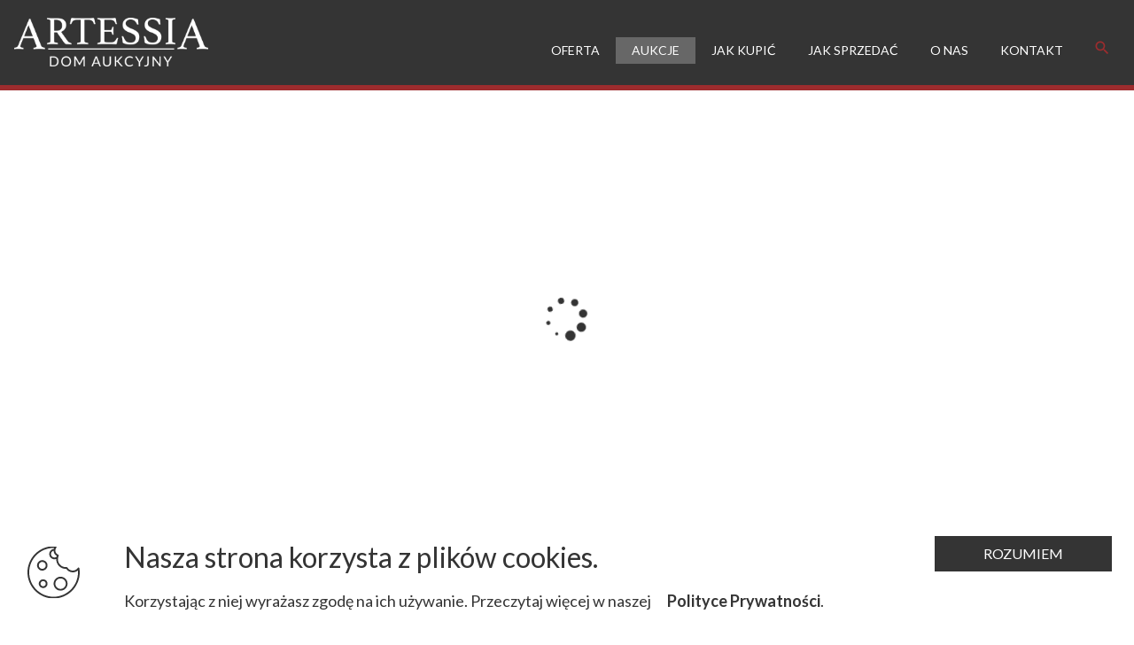

--- FILE ---
content_type: text/css; charset=UTF-8
request_url: https://artessia.pl/styles.b5b55ed6de61152a4ef2.css
body_size: 64559
content:
@charset "UTF-8";/*!
 * animate.css -https://daneden.github.io/animate.css/
 * Version - 3.7.2
 * Licensed under the MIT license - http://opensource.org/licenses/MIT
 *
 * Copyright (c) 2019 Daniel Eden
 */.owl-carousel{display:none;width:100%;-webkit-tap-highlight-color:transparent;position:relative;z-index:1}.owl-carousel .owl-stage{position:relative;touch-action:manipulation;-moz-backface-visibility:hidden}.owl-carousel .owl-stage:after{content:".";display:block;clear:both;visibility:hidden;line-height:0;height:0}.owl-carousel .owl-stage-outer{position:relative;overflow:hidden;-webkit-transform:translate3d(0,0,0)}.owl-carousel .owl-item,.owl-carousel .owl-wrapper{-webkit-backface-visibility:hidden;-moz-backface-visibility:hidden;-ms-backface-visibility:hidden;-webkit-transform:translate3d(0,0,0);-moz-transform:translate3d(0,0,0);-ms-transform:translate3d(0,0,0)}.owl-carousel .owl-item{position:relative;min-height:1px;float:left;-webkit-backface-visibility:hidden;-webkit-tap-highlight-color:transparent;-webkit-touch-callout:none}.owl-carousel .owl-item img{display:block;width:100%}.owl-carousel .owl-dots.disabled,.owl-carousel .owl-nav.disabled{display:none}.owl-carousel .owl-dot,.owl-carousel .owl-nav .owl-next,.owl-carousel .owl-nav .owl-prev{cursor:pointer;-webkit-user-select:none;-moz-user-select:none;-ms-user-select:none;user-select:none}.owl-carousel .owl-nav button.owl-next,.owl-carousel .owl-nav button.owl-prev,.owl-carousel button.owl-dot{background:0 0;color:inherit;border:none;padding:0!important;font:inherit}.owl-carousel.owl-loaded{display:block}.owl-carousel.owl-loading{opacity:0;display:block}.owl-carousel.owl-hidden{opacity:0}.owl-carousel.owl-refresh .owl-item{visibility:hidden}.owl-carousel.owl-drag .owl-item{touch-action:pan-y;-webkit-user-select:none;-moz-user-select:none;-ms-user-select:none;user-select:none}.owl-carousel.owl-grab{cursor:move;cursor:-webkit-grab;cursor:grab}.owl-carousel.owl-rtl{direction:rtl}.owl-carousel.owl-rtl .owl-item{float:right}.no-js .owl-carousel{display:block}.owl-carousel .animated{-webkit-animation-duration:1s;animation-duration:1s;-webkit-animation-fill-mode:both;animation-fill-mode:both}.owl-carousel .owl-animated-in{z-index:0}.owl-carousel .owl-animated-out{z-index:1}.owl-carousel .fadeOut{-webkit-animation-name:fadeOut;animation-name:fadeOut}@keyframes fadeOut{0%{opacity:1}100%{opacity:0}}.owl-height{transition:height .5s ease-in-out}.owl-carousel .owl-item .owl-lazy{opacity:0;transition:opacity .4s ease}.owl-carousel .owl-item .owl-lazy:not([src]),.owl-carousel .owl-item .owl-lazy[src^=""]{max-height:0}.owl-carousel .owl-item img.owl-lazy{transform-style:preserve-3d}.owl-carousel .owl-video-wrapper{position:relative;height:100%;background:#000}.owl-carousel .owl-video-play-icon{position:absolute;height:80px;width:80px;left:50%;top:50%;margin-left:-40px;margin-top:-40px;background:url(owl.video.play.4a37f8008959c75f619b.png) no-repeat;cursor:pointer;z-index:1;-webkit-backface-visibility:hidden;transition:transform .1s ease}.owl-carousel .owl-video-play-icon:hover{transform:scale(1.3,1.3)}.owl-carousel .owl-video-playing .owl-video-play-icon,.owl-carousel .owl-video-playing .owl-video-tn{display:none}.owl-carousel .owl-video-tn{opacity:0;height:100%;background-position:center center;background-repeat:no-repeat;background-size:contain;transition:opacity .4s ease}.owl-carousel .owl-video-frame{position:relative;z-index:1;height:100%;width:100%}.owl-theme .owl-nav{margin-top:10px;text-align:center;-webkit-tap-highlight-color:transparent}.owl-theme .owl-nav [class*=owl-]{color:#fff;font-size:14px;margin:5px;padding:4px 7px;background:#d6d6d6;display:inline-block;cursor:pointer;border-radius:3px}.owl-theme .owl-nav [class*=owl-]:hover{background:#869791;color:#fff;text-decoration:none}.owl-theme .owl-nav .disabled{opacity:.5;cursor:default}.owl-theme .owl-nav.disabled+.owl-dots{margin-top:10px}.owl-theme .owl-dots{text-align:center;-webkit-tap-highlight-color:transparent}.owl-theme .owl-dots .owl-dot{display:inline-block;zoom:1}.owl-theme .owl-dots .owl-dot span{width:10px;height:10px;margin:5px 7px;background:#d6d6d6;display:block;-webkit-backface-visibility:visible;transition:opacity .2s ease;border-radius:30px}.owl-theme .owl-dots .owl-dot.active span,.owl-theme .owl-dots .owl-dot:hover span{background:#869791}/*!
 * animate.css -https://daneden.github.io/animate.css/
 * Version - 3.7.2
 * Licensed under the MIT license - http://opensource.org/licenses/MIT
 *
 * Copyright (c) 2019 Daniel Eden
 */@-webkit-keyframes bounce{20%,53%,80%,from,to{-webkit-animation-timing-function:cubic-bezier(.215,.61,.355,1);animation-timing-function:cubic-bezier(.215,.61,.355,1);transform:translate3d(0,0,0)}40%,43%{-webkit-animation-timing-function:cubic-bezier(.755,.05,.855,.06);animation-timing-function:cubic-bezier(.755,.05,.855,.06);transform:translate3d(0,-30px,0)}70%{-webkit-animation-timing-function:cubic-bezier(.755,.05,.855,.06);animation-timing-function:cubic-bezier(.755,.05,.855,.06);transform:translate3d(0,-15px,0)}90%{transform:translate3d(0,-4px,0)}}@keyframes bounce{20%,53%,80%,from,to{-webkit-animation-timing-function:cubic-bezier(.215,.61,.355,1);animation-timing-function:cubic-bezier(.215,.61,.355,1);transform:translate3d(0,0,0)}40%,43%{-webkit-animation-timing-function:cubic-bezier(.755,.05,.855,.06);animation-timing-function:cubic-bezier(.755,.05,.855,.06);transform:translate3d(0,-30px,0)}70%{-webkit-animation-timing-function:cubic-bezier(.755,.05,.855,.06);animation-timing-function:cubic-bezier(.755,.05,.855,.06);transform:translate3d(0,-15px,0)}90%{transform:translate3d(0,-4px,0)}}.bounce{-webkit-animation-name:bounce;animation-name:bounce;transform-origin:center bottom}@-webkit-keyframes flash{50%,from,to{opacity:1}25%,75%{opacity:0}}@keyframes flash{50%,from,to{opacity:1}25%,75%{opacity:0}}.flash{-webkit-animation-name:flash;animation-name:flash}@-webkit-keyframes pulse{from,to{transform:scale3d(1,1,1)}50%{transform:scale3d(1.05,1.05,1.05)}}@keyframes pulse{from,to{transform:scale3d(1,1,1)}50%{transform:scale3d(1.05,1.05,1.05)}}.pulse{-webkit-animation-name:pulse;animation-name:pulse}@-webkit-keyframes rubberBand{from,to{transform:scale3d(1,1,1)}30%{transform:scale3d(1.25,.75,1)}40%{transform:scale3d(.75,1.25,1)}50%{transform:scale3d(1.15,.85,1)}65%{transform:scale3d(.95,1.05,1)}75%{transform:scale3d(1.05,.95,1)}}@keyframes rubberBand{from,to{transform:scale3d(1,1,1)}30%{transform:scale3d(1.25,.75,1)}40%{transform:scale3d(.75,1.25,1)}50%{transform:scale3d(1.15,.85,1)}65%{transform:scale3d(.95,1.05,1)}75%{transform:scale3d(1.05,.95,1)}}.rubberBand{-webkit-animation-name:rubberBand;animation-name:rubberBand}@-webkit-keyframes shake{from,to{transform:translate3d(0,0,0)}10%,30%,50%,70%,90%{transform:translate3d(-10px,0,0)}20%,40%,60%,80%{transform:translate3d(10px,0,0)}}@keyframes shake{from,to{transform:translate3d(0,0,0)}10%,30%,50%,70%,90%{transform:translate3d(-10px,0,0)}20%,40%,60%,80%{transform:translate3d(10px,0,0)}}.shake{-webkit-animation-name:shake;animation-name:shake}@-webkit-keyframes headShake{0%{transform:translateX(0)}6.5%{transform:translateX(-6px) rotateY(-9deg)}18.5%{transform:translateX(5px) rotateY(7deg)}31.5%{transform:translateX(-3px) rotateY(-5deg)}43.5%{transform:translateX(2px) rotateY(3deg)}50%{transform:translateX(0)}}@keyframes headShake{0%{transform:translateX(0)}6.5%{transform:translateX(-6px) rotateY(-9deg)}18.5%{transform:translateX(5px) rotateY(7deg)}31.5%{transform:translateX(-3px) rotateY(-5deg)}43.5%{transform:translateX(2px) rotateY(3deg)}50%{transform:translateX(0)}}.headShake{-webkit-animation-timing-function:ease-in-out;animation-timing-function:ease-in-out;-webkit-animation-name:headShake;animation-name:headShake}@-webkit-keyframes swing{20%{transform:rotate3d(0,0,1,15deg)}40%{transform:rotate3d(0,0,1,-10deg)}60%{transform:rotate3d(0,0,1,5deg)}80%{transform:rotate3d(0,0,1,-5deg)}to{transform:rotate3d(0,0,1,0deg)}}@keyframes swing{20%{transform:rotate3d(0,0,1,15deg)}40%{transform:rotate3d(0,0,1,-10deg)}60%{transform:rotate3d(0,0,1,5deg)}80%{transform:rotate3d(0,0,1,-5deg)}to{transform:rotate3d(0,0,1,0deg)}}.swing{transform-origin:top center;-webkit-animation-name:swing;animation-name:swing}@-webkit-keyframes tada{from,to{transform:scale3d(1,1,1)}10%,20%{transform:scale3d(.9,.9,.9) rotate3d(0,0,1,-3deg)}30%,50%,70%,90%{transform:scale3d(1.1,1.1,1.1) rotate3d(0,0,1,3deg)}40%,60%,80%{transform:scale3d(1.1,1.1,1.1) rotate3d(0,0,1,-3deg)}}@keyframes tada{from,to{transform:scale3d(1,1,1)}10%,20%{transform:scale3d(.9,.9,.9) rotate3d(0,0,1,-3deg)}30%,50%,70%,90%{transform:scale3d(1.1,1.1,1.1) rotate3d(0,0,1,3deg)}40%,60%,80%{transform:scale3d(1.1,1.1,1.1) rotate3d(0,0,1,-3deg)}}.tada{-webkit-animation-name:tada;animation-name:tada}@-webkit-keyframes wobble{from,to{transform:translate3d(0,0,0)}15%{transform:translate3d(-25%,0,0) rotate3d(0,0,1,-5deg)}30%{transform:translate3d(20%,0,0) rotate3d(0,0,1,3deg)}45%{transform:translate3d(-15%,0,0) rotate3d(0,0,1,-3deg)}60%{transform:translate3d(10%,0,0) rotate3d(0,0,1,2deg)}75%{transform:translate3d(-5%,0,0) rotate3d(0,0,1,-1deg)}}@keyframes wobble{from,to{transform:translate3d(0,0,0)}15%{transform:translate3d(-25%,0,0) rotate3d(0,0,1,-5deg)}30%{transform:translate3d(20%,0,0) rotate3d(0,0,1,3deg)}45%{transform:translate3d(-15%,0,0) rotate3d(0,0,1,-3deg)}60%{transform:translate3d(10%,0,0) rotate3d(0,0,1,2deg)}75%{transform:translate3d(-5%,0,0) rotate3d(0,0,1,-1deg)}}.wobble{-webkit-animation-name:wobble;animation-name:wobble}@-webkit-keyframes jello{11.1%,from,to{transform:translate3d(0,0,0)}22.2%{transform:skewX(-12.5deg) skewY(-12.5deg)}33.3%{transform:skewX(6.25deg) skewY(6.25deg)}44.4%{transform:skewX(-3.125deg) skewY(-3.125deg)}55.5%{transform:skewX(1.5625deg) skewY(1.5625deg)}66.6%{transform:skewX(-.78125deg) skewY(-.78125deg)}77.7%{transform:skewX(.390625deg) skewY(.390625deg)}88.8%{transform:skewX(-.1953125deg) skewY(-.1953125deg)}}@keyframes jello{11.1%,from,to{transform:translate3d(0,0,0)}22.2%{transform:skewX(-12.5deg) skewY(-12.5deg)}33.3%{transform:skewX(6.25deg) skewY(6.25deg)}44.4%{transform:skewX(-3.125deg) skewY(-3.125deg)}55.5%{transform:skewX(1.5625deg) skewY(1.5625deg)}66.6%{transform:skewX(-.78125deg) skewY(-.78125deg)}77.7%{transform:skewX(.390625deg) skewY(.390625deg)}88.8%{transform:skewX(-.1953125deg) skewY(-.1953125deg)}}.jello{-webkit-animation-name:jello;animation-name:jello;transform-origin:center}@-webkit-keyframes heartBeat{0%,28%,70%{transform:scale(1)}14%,42%{transform:scale(1.3)}}@keyframes heartBeat{0%,28%,70%{transform:scale(1)}14%,42%{transform:scale(1.3)}}.heartBeat{-webkit-animation-name:heartBeat;animation-name:heartBeat;-webkit-animation-duration:1.3s;animation-duration:1.3s;-webkit-animation-timing-function:ease-in-out;animation-timing-function:ease-in-out}@-webkit-keyframes bounceIn{20%,40%,60%,80%,from,to{-webkit-animation-timing-function:cubic-bezier(.215,.61,.355,1);animation-timing-function:cubic-bezier(.215,.61,.355,1)}0%{opacity:0;transform:scale3d(.3,.3,.3)}20%{transform:scale3d(1.1,1.1,1.1)}40%{transform:scale3d(.9,.9,.9)}60%{opacity:1;transform:scale3d(1.03,1.03,1.03)}80%{transform:scale3d(.97,.97,.97)}to{opacity:1;transform:scale3d(1,1,1)}}@keyframes bounceIn{20%,40%,60%,80%,from,to{-webkit-animation-timing-function:cubic-bezier(.215,.61,.355,1);animation-timing-function:cubic-bezier(.215,.61,.355,1)}0%{opacity:0;transform:scale3d(.3,.3,.3)}20%{transform:scale3d(1.1,1.1,1.1)}40%{transform:scale3d(.9,.9,.9)}60%{opacity:1;transform:scale3d(1.03,1.03,1.03)}80%{transform:scale3d(.97,.97,.97)}to{opacity:1;transform:scale3d(1,1,1)}}.bounceIn{-webkit-animation-duration:.75s;animation-duration:.75s;-webkit-animation-name:bounceIn;animation-name:bounceIn}@-webkit-keyframes bounceInDown{60%,75%,90%,from,to{-webkit-animation-timing-function:cubic-bezier(.215,.61,.355,1);animation-timing-function:cubic-bezier(.215,.61,.355,1)}0%{opacity:0;transform:translate3d(0,-3000px,0)}60%{opacity:1;transform:translate3d(0,25px,0)}75%{transform:translate3d(0,-10px,0)}90%{transform:translate3d(0,5px,0)}to{transform:translate3d(0,0,0)}}@keyframes bounceInDown{60%,75%,90%,from,to{-webkit-animation-timing-function:cubic-bezier(.215,.61,.355,1);animation-timing-function:cubic-bezier(.215,.61,.355,1)}0%{opacity:0;transform:translate3d(0,-3000px,0)}60%{opacity:1;transform:translate3d(0,25px,0)}75%{transform:translate3d(0,-10px,0)}90%{transform:translate3d(0,5px,0)}to{transform:translate3d(0,0,0)}}.bounceInDown{-webkit-animation-name:bounceInDown;animation-name:bounceInDown}@-webkit-keyframes bounceInLeft{60%,75%,90%,from,to{-webkit-animation-timing-function:cubic-bezier(.215,.61,.355,1);animation-timing-function:cubic-bezier(.215,.61,.355,1)}0%{opacity:0;transform:translate3d(-3000px,0,0)}60%{opacity:1;transform:translate3d(25px,0,0)}75%{transform:translate3d(-10px,0,0)}90%{transform:translate3d(5px,0,0)}to{transform:translate3d(0,0,0)}}@keyframes bounceInLeft{60%,75%,90%,from,to{-webkit-animation-timing-function:cubic-bezier(.215,.61,.355,1);animation-timing-function:cubic-bezier(.215,.61,.355,1)}0%{opacity:0;transform:translate3d(-3000px,0,0)}60%{opacity:1;transform:translate3d(25px,0,0)}75%{transform:translate3d(-10px,0,0)}90%{transform:translate3d(5px,0,0)}to{transform:translate3d(0,0,0)}}.bounceInLeft{-webkit-animation-name:bounceInLeft;animation-name:bounceInLeft}@-webkit-keyframes bounceInRight{60%,75%,90%,from,to{-webkit-animation-timing-function:cubic-bezier(.215,.61,.355,1);animation-timing-function:cubic-bezier(.215,.61,.355,1)}from{opacity:0;transform:translate3d(3000px,0,0)}60%{opacity:1;transform:translate3d(-25px,0,0)}75%{transform:translate3d(10px,0,0)}90%{transform:translate3d(-5px,0,0)}to{transform:translate3d(0,0,0)}}@keyframes bounceInRight{60%,75%,90%,from,to{-webkit-animation-timing-function:cubic-bezier(.215,.61,.355,1);animation-timing-function:cubic-bezier(.215,.61,.355,1)}from{opacity:0;transform:translate3d(3000px,0,0)}60%{opacity:1;transform:translate3d(-25px,0,0)}75%{transform:translate3d(10px,0,0)}90%{transform:translate3d(-5px,0,0)}to{transform:translate3d(0,0,0)}}.bounceInRight{-webkit-animation-name:bounceInRight;animation-name:bounceInRight}@-webkit-keyframes bounceInUp{60%,75%,90%,from,to{-webkit-animation-timing-function:cubic-bezier(.215,.61,.355,1);animation-timing-function:cubic-bezier(.215,.61,.355,1)}from{opacity:0;transform:translate3d(0,3000px,0)}60%{opacity:1;transform:translate3d(0,-20px,0)}75%{transform:translate3d(0,10px,0)}90%{transform:translate3d(0,-5px,0)}to{transform:translate3d(0,0,0)}}@keyframes bounceInUp{60%,75%,90%,from,to{-webkit-animation-timing-function:cubic-bezier(.215,.61,.355,1);animation-timing-function:cubic-bezier(.215,.61,.355,1)}from{opacity:0;transform:translate3d(0,3000px,0)}60%{opacity:1;transform:translate3d(0,-20px,0)}75%{transform:translate3d(0,10px,0)}90%{transform:translate3d(0,-5px,0)}to{transform:translate3d(0,0,0)}}.bounceInUp{-webkit-animation-name:bounceInUp;animation-name:bounceInUp}@-webkit-keyframes bounceOut{20%{transform:scale3d(.9,.9,.9)}50%,55%{opacity:1;transform:scale3d(1.1,1.1,1.1)}to{opacity:0;transform:scale3d(.3,.3,.3)}}@keyframes bounceOut{20%{transform:scale3d(.9,.9,.9)}50%,55%{opacity:1;transform:scale3d(1.1,1.1,1.1)}to{opacity:0;transform:scale3d(.3,.3,.3)}}.bounceOut{-webkit-animation-duration:.75s;animation-duration:.75s;-webkit-animation-name:bounceOut;animation-name:bounceOut}@-webkit-keyframes bounceOutDown{20%{transform:translate3d(0,10px,0)}40%,45%{opacity:1;transform:translate3d(0,-20px,0)}to{opacity:0;transform:translate3d(0,2000px,0)}}@keyframes bounceOutDown{20%{transform:translate3d(0,10px,0)}40%,45%{opacity:1;transform:translate3d(0,-20px,0)}to{opacity:0;transform:translate3d(0,2000px,0)}}.bounceOutDown{-webkit-animation-name:bounceOutDown;animation-name:bounceOutDown}@-webkit-keyframes bounceOutLeft{20%{opacity:1;transform:translate3d(20px,0,0)}to{opacity:0;transform:translate3d(-2000px,0,0)}}@keyframes bounceOutLeft{20%{opacity:1;transform:translate3d(20px,0,0)}to{opacity:0;transform:translate3d(-2000px,0,0)}}.bounceOutLeft{-webkit-animation-name:bounceOutLeft;animation-name:bounceOutLeft}@-webkit-keyframes bounceOutRight{20%{opacity:1;transform:translate3d(-20px,0,0)}to{opacity:0;transform:translate3d(2000px,0,0)}}@keyframes bounceOutRight{20%{opacity:1;transform:translate3d(-20px,0,0)}to{opacity:0;transform:translate3d(2000px,0,0)}}.bounceOutRight{-webkit-animation-name:bounceOutRight;animation-name:bounceOutRight}@-webkit-keyframes bounceOutUp{20%{transform:translate3d(0,-10px,0)}40%,45%{opacity:1;transform:translate3d(0,20px,0)}to{opacity:0;transform:translate3d(0,-2000px,0)}}@keyframes bounceOutUp{20%{transform:translate3d(0,-10px,0)}40%,45%{opacity:1;transform:translate3d(0,20px,0)}to{opacity:0;transform:translate3d(0,-2000px,0)}}.bounceOutUp{-webkit-animation-name:bounceOutUp;animation-name:bounceOutUp}@-webkit-keyframes fadeIn{from{opacity:0}to{opacity:1}}@keyframes fadeIn{from{opacity:0}to{opacity:1}}.fadeIn{-webkit-animation-name:fadeIn;animation-name:fadeIn}@-webkit-keyframes fadeInDown{from{opacity:0;transform:translate3d(0,-100%,0)}to{opacity:1;transform:translate3d(0,0,0)}}@keyframes fadeInDown{from{opacity:0;transform:translate3d(0,-100%,0)}to{opacity:1;transform:translate3d(0,0,0)}}.fadeInDown{-webkit-animation-name:fadeInDown;animation-name:fadeInDown}@-webkit-keyframes fadeInDownBig{from{opacity:0;transform:translate3d(0,-2000px,0)}to{opacity:1;transform:translate3d(0,0,0)}}@keyframes fadeInDownBig{from{opacity:0;transform:translate3d(0,-2000px,0)}to{opacity:1;transform:translate3d(0,0,0)}}.fadeInDownBig{-webkit-animation-name:fadeInDownBig;animation-name:fadeInDownBig}@-webkit-keyframes fadeInLeft{from{opacity:0;transform:translate3d(-100%,0,0)}to{opacity:1;transform:translate3d(0,0,0)}}@keyframes fadeInLeft{from{opacity:0;transform:translate3d(-100%,0,0)}to{opacity:1;transform:translate3d(0,0,0)}}.fadeInLeft{-webkit-animation-name:fadeInLeft;animation-name:fadeInLeft}@-webkit-keyframes fadeInLeftBig{from{opacity:0;transform:translate3d(-2000px,0,0)}to{opacity:1;transform:translate3d(0,0,0)}}@keyframes fadeInLeftBig{from{opacity:0;transform:translate3d(-2000px,0,0)}to{opacity:1;transform:translate3d(0,0,0)}}.fadeInLeftBig{-webkit-animation-name:fadeInLeftBig;animation-name:fadeInLeftBig}@-webkit-keyframes fadeInRight{from{opacity:0;transform:translate3d(100%,0,0)}to{opacity:1;transform:translate3d(0,0,0)}}@keyframes fadeInRight{from{opacity:0;transform:translate3d(100%,0,0)}to{opacity:1;transform:translate3d(0,0,0)}}.fadeInRight{-webkit-animation-name:fadeInRight;animation-name:fadeInRight}@-webkit-keyframes fadeInRightBig{from{opacity:0;transform:translate3d(2000px,0,0)}to{opacity:1;transform:translate3d(0,0,0)}}@keyframes fadeInRightBig{from{opacity:0;transform:translate3d(2000px,0,0)}to{opacity:1;transform:translate3d(0,0,0)}}.fadeInRightBig{-webkit-animation-name:fadeInRightBig;animation-name:fadeInRightBig}@-webkit-keyframes fadeInUp{from{opacity:0;transform:translate3d(0,100%,0)}to{opacity:1;transform:translate3d(0,0,0)}}@keyframes fadeInUp{from{opacity:0;transform:translate3d(0,100%,0)}to{opacity:1;transform:translate3d(0,0,0)}}.fadeInUp{-webkit-animation-name:fadeInUp;animation-name:fadeInUp}@-webkit-keyframes fadeInUpBig{from{opacity:0;transform:translate3d(0,2000px,0)}to{opacity:1;transform:translate3d(0,0,0)}}@keyframes fadeInUpBig{from{opacity:0;transform:translate3d(0,2000px,0)}to{opacity:1;transform:translate3d(0,0,0)}}.fadeInUpBig{-webkit-animation-name:fadeInUpBig;animation-name:fadeInUpBig}@-webkit-keyframes fadeOut{from{opacity:1}to{opacity:0}}@keyframes fadeOut{from{opacity:1}to{opacity:0}}.fadeOut{-webkit-animation-name:fadeOut;animation-name:fadeOut}@-webkit-keyframes fadeOutDown{from{opacity:1}to{opacity:0;transform:translate3d(0,100%,0)}}@keyframes fadeOutDown{from{opacity:1}to{opacity:0;transform:translate3d(0,100%,0)}}.fadeOutDown{-webkit-animation-name:fadeOutDown;animation-name:fadeOutDown}@-webkit-keyframes fadeOutDownBig{from{opacity:1}to{opacity:0;transform:translate3d(0,2000px,0)}}@keyframes fadeOutDownBig{from{opacity:1}to{opacity:0;transform:translate3d(0,2000px,0)}}.fadeOutDownBig{-webkit-animation-name:fadeOutDownBig;animation-name:fadeOutDownBig}@-webkit-keyframes fadeOutLeft{from{opacity:1}to{opacity:0;transform:translate3d(-100%,0,0)}}@keyframes fadeOutLeft{from{opacity:1}to{opacity:0;transform:translate3d(-100%,0,0)}}.fadeOutLeft{-webkit-animation-name:fadeOutLeft;animation-name:fadeOutLeft}@-webkit-keyframes fadeOutLeftBig{from{opacity:1}to{opacity:0;transform:translate3d(-2000px,0,0)}}@keyframes fadeOutLeftBig{from{opacity:1}to{opacity:0;transform:translate3d(-2000px,0,0)}}.fadeOutLeftBig{-webkit-animation-name:fadeOutLeftBig;animation-name:fadeOutLeftBig}@-webkit-keyframes fadeOutRight{from{opacity:1}to{opacity:0;transform:translate3d(100%,0,0)}}@keyframes fadeOutRight{from{opacity:1}to{opacity:0;transform:translate3d(100%,0,0)}}.fadeOutRight{-webkit-animation-name:fadeOutRight;animation-name:fadeOutRight}@-webkit-keyframes fadeOutRightBig{from{opacity:1}to{opacity:0;transform:translate3d(2000px,0,0)}}@keyframes fadeOutRightBig{from{opacity:1}to{opacity:0;transform:translate3d(2000px,0,0)}}.fadeOutRightBig{-webkit-animation-name:fadeOutRightBig;animation-name:fadeOutRightBig}@-webkit-keyframes fadeOutUp{from{opacity:1}to{opacity:0;transform:translate3d(0,-100%,0)}}@keyframes fadeOutUp{from{opacity:1}to{opacity:0;transform:translate3d(0,-100%,0)}}.fadeOutUp{-webkit-animation-name:fadeOutUp;animation-name:fadeOutUp}@-webkit-keyframes fadeOutUpBig{from{opacity:1}to{opacity:0;transform:translate3d(0,-2000px,0)}}@keyframes fadeOutUpBig{from{opacity:1}to{opacity:0;transform:translate3d(0,-2000px,0)}}.fadeOutUpBig{-webkit-animation-name:fadeOutUpBig;animation-name:fadeOutUpBig}@-webkit-keyframes flip{from{transform:perspective(400px) scale3d(1,1,1) translate3d(0,0,0) rotate3d(0,1,0,-360deg);-webkit-animation-timing-function:ease-out;animation-timing-function:ease-out}40%{transform:perspective(400px) scale3d(1,1,1) translate3d(0,0,150px) rotate3d(0,1,0,-190deg);-webkit-animation-timing-function:ease-out;animation-timing-function:ease-out}50%{transform:perspective(400px) scale3d(1,1,1) translate3d(0,0,150px) rotate3d(0,1,0,-170deg);-webkit-animation-timing-function:ease-in;animation-timing-function:ease-in}80%{transform:perspective(400px) scale3d(.95,.95,.95) translate3d(0,0,0) rotate3d(0,1,0,0deg);-webkit-animation-timing-function:ease-in;animation-timing-function:ease-in}to{transform:perspective(400px) scale3d(1,1,1) translate3d(0,0,0) rotate3d(0,1,0,0deg);-webkit-animation-timing-function:ease-in;animation-timing-function:ease-in}}@keyframes flip{from{transform:perspective(400px) scale3d(1,1,1) translate3d(0,0,0) rotate3d(0,1,0,-360deg);-webkit-animation-timing-function:ease-out;animation-timing-function:ease-out}40%{transform:perspective(400px) scale3d(1,1,1) translate3d(0,0,150px) rotate3d(0,1,0,-190deg);-webkit-animation-timing-function:ease-out;animation-timing-function:ease-out}50%{transform:perspective(400px) scale3d(1,1,1) translate3d(0,0,150px) rotate3d(0,1,0,-170deg);-webkit-animation-timing-function:ease-in;animation-timing-function:ease-in}80%{transform:perspective(400px) scale3d(.95,.95,.95) translate3d(0,0,0) rotate3d(0,1,0,0deg);-webkit-animation-timing-function:ease-in;animation-timing-function:ease-in}to{transform:perspective(400px) scale3d(1,1,1) translate3d(0,0,0) rotate3d(0,1,0,0deg);-webkit-animation-timing-function:ease-in;animation-timing-function:ease-in}}.animated.flip{-webkit-backface-visibility:visible;backface-visibility:visible;-webkit-animation-name:flip;animation-name:flip}@-webkit-keyframes flipInX{from{transform:perspective(400px) rotate3d(1,0,0,90deg);-webkit-animation-timing-function:ease-in;animation-timing-function:ease-in;opacity:0}40%{transform:perspective(400px) rotate3d(1,0,0,-20deg);-webkit-animation-timing-function:ease-in;animation-timing-function:ease-in}60%{transform:perspective(400px) rotate3d(1,0,0,10deg);opacity:1}80%{transform:perspective(400px) rotate3d(1,0,0,-5deg)}to{transform:perspective(400px)}}@keyframes flipInX{from{transform:perspective(400px) rotate3d(1,0,0,90deg);-webkit-animation-timing-function:ease-in;animation-timing-function:ease-in;opacity:0}40%{transform:perspective(400px) rotate3d(1,0,0,-20deg);-webkit-animation-timing-function:ease-in;animation-timing-function:ease-in}60%{transform:perspective(400px) rotate3d(1,0,0,10deg);opacity:1}80%{transform:perspective(400px) rotate3d(1,0,0,-5deg)}to{transform:perspective(400px)}}.flipInX{-webkit-backface-visibility:visible!important;backface-visibility:visible!important;-webkit-animation-name:flipInX;animation-name:flipInX}@-webkit-keyframes flipInY{from{transform:perspective(400px) rotate3d(0,1,0,90deg);-webkit-animation-timing-function:ease-in;animation-timing-function:ease-in;opacity:0}40%{transform:perspective(400px) rotate3d(0,1,0,-20deg);-webkit-animation-timing-function:ease-in;animation-timing-function:ease-in}60%{transform:perspective(400px) rotate3d(0,1,0,10deg);opacity:1}80%{transform:perspective(400px) rotate3d(0,1,0,-5deg)}to{transform:perspective(400px)}}@keyframes flipInY{from{transform:perspective(400px) rotate3d(0,1,0,90deg);-webkit-animation-timing-function:ease-in;animation-timing-function:ease-in;opacity:0}40%{transform:perspective(400px) rotate3d(0,1,0,-20deg);-webkit-animation-timing-function:ease-in;animation-timing-function:ease-in}60%{transform:perspective(400px) rotate3d(0,1,0,10deg);opacity:1}80%{transform:perspective(400px) rotate3d(0,1,0,-5deg)}to{transform:perspective(400px)}}.flipInY{-webkit-backface-visibility:visible!important;backface-visibility:visible!important;-webkit-animation-name:flipInY;animation-name:flipInY}@-webkit-keyframes flipOutX{from{transform:perspective(400px)}30%{transform:perspective(400px) rotate3d(1,0,0,-20deg);opacity:1}to{transform:perspective(400px) rotate3d(1,0,0,90deg);opacity:0}}@keyframes flipOutX{from{transform:perspective(400px)}30%{transform:perspective(400px) rotate3d(1,0,0,-20deg);opacity:1}to{transform:perspective(400px) rotate3d(1,0,0,90deg);opacity:0}}.flipOutX{-webkit-animation-duration:.75s;animation-duration:.75s;-webkit-animation-name:flipOutX;animation-name:flipOutX;-webkit-backface-visibility:visible!important;backface-visibility:visible!important}@-webkit-keyframes flipOutY{from{transform:perspective(400px)}30%{transform:perspective(400px) rotate3d(0,1,0,-15deg);opacity:1}to{transform:perspective(400px) rotate3d(0,1,0,90deg);opacity:0}}@keyframes flipOutY{from{transform:perspective(400px)}30%{transform:perspective(400px) rotate3d(0,1,0,-15deg);opacity:1}to{transform:perspective(400px) rotate3d(0,1,0,90deg);opacity:0}}.flipOutY{-webkit-animation-duration:.75s;animation-duration:.75s;-webkit-backface-visibility:visible!important;backface-visibility:visible!important;-webkit-animation-name:flipOutY;animation-name:flipOutY}@-webkit-keyframes lightSpeedIn{from{transform:translate3d(100%,0,0) skewX(-30deg);opacity:0}60%{transform:skewX(20deg);opacity:1}80%{transform:skewX(-5deg)}to{transform:translate3d(0,0,0)}}@keyframes lightSpeedIn{from{transform:translate3d(100%,0,0) skewX(-30deg);opacity:0}60%{transform:skewX(20deg);opacity:1}80%{transform:skewX(-5deg)}to{transform:translate3d(0,0,0)}}.lightSpeedIn{-webkit-animation-name:lightSpeedIn;animation-name:lightSpeedIn;-webkit-animation-timing-function:ease-out;animation-timing-function:ease-out}@-webkit-keyframes lightSpeedOut{from{opacity:1}to{transform:translate3d(100%,0,0) skewX(30deg);opacity:0}}@keyframes lightSpeedOut{from{opacity:1}to{transform:translate3d(100%,0,0) skewX(30deg);opacity:0}}.lightSpeedOut{-webkit-animation-name:lightSpeedOut;animation-name:lightSpeedOut;-webkit-animation-timing-function:ease-in;animation-timing-function:ease-in}@-webkit-keyframes rotateIn{from{transform-origin:center;transform:rotate3d(0,0,1,-200deg);opacity:0}to{transform-origin:center;transform:translate3d(0,0,0);opacity:1}}@keyframes rotateIn{from{transform-origin:center;transform:rotate3d(0,0,1,-200deg);opacity:0}to{transform-origin:center;transform:translate3d(0,0,0);opacity:1}}.rotateIn{-webkit-animation-name:rotateIn;animation-name:rotateIn}@-webkit-keyframes rotateInDownLeft{from{transform-origin:left bottom;transform:rotate3d(0,0,1,-45deg);opacity:0}to{transform-origin:left bottom;transform:translate3d(0,0,0);opacity:1}}@keyframes rotateInDownLeft{from{transform-origin:left bottom;transform:rotate3d(0,0,1,-45deg);opacity:0}to{transform-origin:left bottom;transform:translate3d(0,0,0);opacity:1}}.rotateInDownLeft{-webkit-animation-name:rotateInDownLeft;animation-name:rotateInDownLeft}@-webkit-keyframes rotateInDownRight{from{transform-origin:right bottom;transform:rotate3d(0,0,1,45deg);opacity:0}to{transform-origin:right bottom;transform:translate3d(0,0,0);opacity:1}}@keyframes rotateInDownRight{from{transform-origin:right bottom;transform:rotate3d(0,0,1,45deg);opacity:0}to{transform-origin:right bottom;transform:translate3d(0,0,0);opacity:1}}.rotateInDownRight{-webkit-animation-name:rotateInDownRight;animation-name:rotateInDownRight}@-webkit-keyframes rotateInUpLeft{from{transform-origin:left bottom;transform:rotate3d(0,0,1,45deg);opacity:0}to{transform-origin:left bottom;transform:translate3d(0,0,0);opacity:1}}@keyframes rotateInUpLeft{from{transform-origin:left bottom;transform:rotate3d(0,0,1,45deg);opacity:0}to{transform-origin:left bottom;transform:translate3d(0,0,0);opacity:1}}.rotateInUpLeft{-webkit-animation-name:rotateInUpLeft;animation-name:rotateInUpLeft}@-webkit-keyframes rotateInUpRight{from{transform-origin:right bottom;transform:rotate3d(0,0,1,-90deg);opacity:0}to{transform-origin:right bottom;transform:translate3d(0,0,0);opacity:1}}@keyframes rotateInUpRight{from{transform-origin:right bottom;transform:rotate3d(0,0,1,-90deg);opacity:0}to{transform-origin:right bottom;transform:translate3d(0,0,0);opacity:1}}.rotateInUpRight{-webkit-animation-name:rotateInUpRight;animation-name:rotateInUpRight}@-webkit-keyframes rotateOut{from{transform-origin:center;opacity:1}to{transform-origin:center;transform:rotate3d(0,0,1,200deg);opacity:0}}@keyframes rotateOut{from{transform-origin:center;opacity:1}to{transform-origin:center;transform:rotate3d(0,0,1,200deg);opacity:0}}.rotateOut{-webkit-animation-name:rotateOut;animation-name:rotateOut}@-webkit-keyframes rotateOutDownLeft{from{transform-origin:left bottom;opacity:1}to{transform-origin:left bottom;transform:rotate3d(0,0,1,45deg);opacity:0}}@keyframes rotateOutDownLeft{from{transform-origin:left bottom;opacity:1}to{transform-origin:left bottom;transform:rotate3d(0,0,1,45deg);opacity:0}}.rotateOutDownLeft{-webkit-animation-name:rotateOutDownLeft;animation-name:rotateOutDownLeft}@-webkit-keyframes rotateOutDownRight{from{transform-origin:right bottom;opacity:1}to{transform-origin:right bottom;transform:rotate3d(0,0,1,-45deg);opacity:0}}@keyframes rotateOutDownRight{from{transform-origin:right bottom;opacity:1}to{transform-origin:right bottom;transform:rotate3d(0,0,1,-45deg);opacity:0}}.rotateOutDownRight{-webkit-animation-name:rotateOutDownRight;animation-name:rotateOutDownRight}@-webkit-keyframes rotateOutUpLeft{from{transform-origin:left bottom;opacity:1}to{transform-origin:left bottom;transform:rotate3d(0,0,1,-45deg);opacity:0}}@keyframes rotateOutUpLeft{from{transform-origin:left bottom;opacity:1}to{transform-origin:left bottom;transform:rotate3d(0,0,1,-45deg);opacity:0}}.rotateOutUpLeft{-webkit-animation-name:rotateOutUpLeft;animation-name:rotateOutUpLeft}@-webkit-keyframes rotateOutUpRight{from{transform-origin:right bottom;opacity:1}to{transform-origin:right bottom;transform:rotate3d(0,0,1,90deg);opacity:0}}@keyframes rotateOutUpRight{from{transform-origin:right bottom;opacity:1}to{transform-origin:right bottom;transform:rotate3d(0,0,1,90deg);opacity:0}}.rotateOutUpRight{-webkit-animation-name:rotateOutUpRight;animation-name:rotateOutUpRight}@-webkit-keyframes hinge{0%{transform-origin:top left;-webkit-animation-timing-function:ease-in-out;animation-timing-function:ease-in-out}20%,60%{transform:rotate3d(0,0,1,80deg);transform-origin:top left;-webkit-animation-timing-function:ease-in-out;animation-timing-function:ease-in-out}40%,80%{transform:rotate3d(0,0,1,60deg);transform-origin:top left;-webkit-animation-timing-function:ease-in-out;animation-timing-function:ease-in-out;opacity:1}to{transform:translate3d(0,700px,0);opacity:0}}@keyframes hinge{0%{transform-origin:top left;-webkit-animation-timing-function:ease-in-out;animation-timing-function:ease-in-out}20%,60%{transform:rotate3d(0,0,1,80deg);transform-origin:top left;-webkit-animation-timing-function:ease-in-out;animation-timing-function:ease-in-out}40%,80%{transform:rotate3d(0,0,1,60deg);transform-origin:top left;-webkit-animation-timing-function:ease-in-out;animation-timing-function:ease-in-out;opacity:1}to{transform:translate3d(0,700px,0);opacity:0}}.hinge{-webkit-animation-duration:2s;animation-duration:2s;-webkit-animation-name:hinge;animation-name:hinge}@-webkit-keyframes jackInTheBox{from{opacity:0;transform:scale(.1) rotate(30deg);transform-origin:center bottom}50%{transform:rotate(-10deg)}70%{transform:rotate(3deg)}to{opacity:1;transform:scale(1)}}@keyframes jackInTheBox{from{opacity:0;transform:scale(.1) rotate(30deg);transform-origin:center bottom}50%{transform:rotate(-10deg)}70%{transform:rotate(3deg)}to{opacity:1;transform:scale(1)}}.jackInTheBox{-webkit-animation-name:jackInTheBox;animation-name:jackInTheBox}@-webkit-keyframes rollIn{from{opacity:0;transform:translate3d(-100%,0,0) rotate3d(0,0,1,-120deg)}to{opacity:1;transform:translate3d(0,0,0)}}@keyframes rollIn{from{opacity:0;transform:translate3d(-100%,0,0) rotate3d(0,0,1,-120deg)}to{opacity:1;transform:translate3d(0,0,0)}}.rollIn{-webkit-animation-name:rollIn;animation-name:rollIn}@-webkit-keyframes rollOut{from{opacity:1}to{opacity:0;transform:translate3d(100%,0,0) rotate3d(0,0,1,120deg)}}@keyframes rollOut{from{opacity:1}to{opacity:0;transform:translate3d(100%,0,0) rotate3d(0,0,1,120deg)}}.rollOut{-webkit-animation-name:rollOut;animation-name:rollOut}@-webkit-keyframes zoomIn{from{opacity:0;transform:scale3d(.3,.3,.3)}50%{opacity:1}}@keyframes zoomIn{from{opacity:0;transform:scale3d(.3,.3,.3)}50%{opacity:1}}.zoomIn{-webkit-animation-name:zoomIn;animation-name:zoomIn}@-webkit-keyframes zoomInDown{from{opacity:0;transform:scale3d(.1,.1,.1) translate3d(0,-1000px,0);-webkit-animation-timing-function:cubic-bezier(.55,.055,.675,.19);animation-timing-function:cubic-bezier(.55,.055,.675,.19)}60%{opacity:1;transform:scale3d(.475,.475,.475) translate3d(0,60px,0);-webkit-animation-timing-function:cubic-bezier(.175,.885,.32,1);animation-timing-function:cubic-bezier(.175,.885,.32,1)}}@keyframes zoomInDown{from{opacity:0;transform:scale3d(.1,.1,.1) translate3d(0,-1000px,0);-webkit-animation-timing-function:cubic-bezier(.55,.055,.675,.19);animation-timing-function:cubic-bezier(.55,.055,.675,.19)}60%{opacity:1;transform:scale3d(.475,.475,.475) translate3d(0,60px,0);-webkit-animation-timing-function:cubic-bezier(.175,.885,.32,1);animation-timing-function:cubic-bezier(.175,.885,.32,1)}}.zoomInDown{-webkit-animation-name:zoomInDown;animation-name:zoomInDown}@-webkit-keyframes zoomInLeft{from{opacity:0;transform:scale3d(.1,.1,.1) translate3d(-1000px,0,0);-webkit-animation-timing-function:cubic-bezier(.55,.055,.675,.19);animation-timing-function:cubic-bezier(.55,.055,.675,.19)}60%{opacity:1;transform:scale3d(.475,.475,.475) translate3d(10px,0,0);-webkit-animation-timing-function:cubic-bezier(.175,.885,.32,1);animation-timing-function:cubic-bezier(.175,.885,.32,1)}}@keyframes zoomInLeft{from{opacity:0;transform:scale3d(.1,.1,.1) translate3d(-1000px,0,0);-webkit-animation-timing-function:cubic-bezier(.55,.055,.675,.19);animation-timing-function:cubic-bezier(.55,.055,.675,.19)}60%{opacity:1;transform:scale3d(.475,.475,.475) translate3d(10px,0,0);-webkit-animation-timing-function:cubic-bezier(.175,.885,.32,1);animation-timing-function:cubic-bezier(.175,.885,.32,1)}}.zoomInLeft{-webkit-animation-name:zoomInLeft;animation-name:zoomInLeft}@-webkit-keyframes zoomInRight{from{opacity:0;transform:scale3d(.1,.1,.1) translate3d(1000px,0,0);-webkit-animation-timing-function:cubic-bezier(.55,.055,.675,.19);animation-timing-function:cubic-bezier(.55,.055,.675,.19)}60%{opacity:1;transform:scale3d(.475,.475,.475) translate3d(-10px,0,0);-webkit-animation-timing-function:cubic-bezier(.175,.885,.32,1);animation-timing-function:cubic-bezier(.175,.885,.32,1)}}@keyframes zoomInRight{from{opacity:0;transform:scale3d(.1,.1,.1) translate3d(1000px,0,0);-webkit-animation-timing-function:cubic-bezier(.55,.055,.675,.19);animation-timing-function:cubic-bezier(.55,.055,.675,.19)}60%{opacity:1;transform:scale3d(.475,.475,.475) translate3d(-10px,0,0);-webkit-animation-timing-function:cubic-bezier(.175,.885,.32,1);animation-timing-function:cubic-bezier(.175,.885,.32,1)}}.zoomInRight{-webkit-animation-name:zoomInRight;animation-name:zoomInRight}@-webkit-keyframes zoomInUp{from{opacity:0;transform:scale3d(.1,.1,.1) translate3d(0,1000px,0);-webkit-animation-timing-function:cubic-bezier(.55,.055,.675,.19);animation-timing-function:cubic-bezier(.55,.055,.675,.19)}60%{opacity:1;transform:scale3d(.475,.475,.475) translate3d(0,-60px,0);-webkit-animation-timing-function:cubic-bezier(.175,.885,.32,1);animation-timing-function:cubic-bezier(.175,.885,.32,1)}}@keyframes zoomInUp{from{opacity:0;transform:scale3d(.1,.1,.1) translate3d(0,1000px,0);-webkit-animation-timing-function:cubic-bezier(.55,.055,.675,.19);animation-timing-function:cubic-bezier(.55,.055,.675,.19)}60%{opacity:1;transform:scale3d(.475,.475,.475) translate3d(0,-60px,0);-webkit-animation-timing-function:cubic-bezier(.175,.885,.32,1);animation-timing-function:cubic-bezier(.175,.885,.32,1)}}.zoomInUp{-webkit-animation-name:zoomInUp;animation-name:zoomInUp}@-webkit-keyframes zoomOut{from{opacity:1}50%{opacity:0;transform:scale3d(.3,.3,.3)}to{opacity:0}}@keyframes zoomOut{from{opacity:1}50%{opacity:0;transform:scale3d(.3,.3,.3)}to{opacity:0}}.zoomOut{-webkit-animation-name:zoomOut;animation-name:zoomOut}@-webkit-keyframes zoomOutDown{40%{opacity:1;transform:scale3d(.475,.475,.475) translate3d(0,-60px,0);-webkit-animation-timing-function:cubic-bezier(.55,.055,.675,.19);animation-timing-function:cubic-bezier(.55,.055,.675,.19)}to{opacity:0;transform:scale3d(.1,.1,.1) translate3d(0,2000px,0);transform-origin:center bottom;-webkit-animation-timing-function:cubic-bezier(.175,.885,.32,1);animation-timing-function:cubic-bezier(.175,.885,.32,1)}}@keyframes zoomOutDown{40%{opacity:1;transform:scale3d(.475,.475,.475) translate3d(0,-60px,0);-webkit-animation-timing-function:cubic-bezier(.55,.055,.675,.19);animation-timing-function:cubic-bezier(.55,.055,.675,.19)}to{opacity:0;transform:scale3d(.1,.1,.1) translate3d(0,2000px,0);transform-origin:center bottom;-webkit-animation-timing-function:cubic-bezier(.175,.885,.32,1);animation-timing-function:cubic-bezier(.175,.885,.32,1)}}.zoomOutDown{-webkit-animation-name:zoomOutDown;animation-name:zoomOutDown}@-webkit-keyframes zoomOutLeft{40%{opacity:1;transform:scale3d(.475,.475,.475) translate3d(42px,0,0)}to{opacity:0;transform:scale(.1) translate3d(-2000px,0,0);transform-origin:left center}}@keyframes zoomOutLeft{40%{opacity:1;transform:scale3d(.475,.475,.475) translate3d(42px,0,0)}to{opacity:0;transform:scale(.1) translate3d(-2000px,0,0);transform-origin:left center}}.zoomOutLeft{-webkit-animation-name:zoomOutLeft;animation-name:zoomOutLeft}@-webkit-keyframes zoomOutRight{40%{opacity:1;transform:scale3d(.475,.475,.475) translate3d(-42px,0,0)}to{opacity:0;transform:scale(.1) translate3d(2000px,0,0);transform-origin:right center}}@keyframes zoomOutRight{40%{opacity:1;transform:scale3d(.475,.475,.475) translate3d(-42px,0,0)}to{opacity:0;transform:scale(.1) translate3d(2000px,0,0);transform-origin:right center}}.zoomOutRight{-webkit-animation-name:zoomOutRight;animation-name:zoomOutRight}@-webkit-keyframes zoomOutUp{40%{opacity:1;transform:scale3d(.475,.475,.475) translate3d(0,60px,0);-webkit-animation-timing-function:cubic-bezier(.55,.055,.675,.19);animation-timing-function:cubic-bezier(.55,.055,.675,.19)}to{opacity:0;transform:scale3d(.1,.1,.1) translate3d(0,-2000px,0);transform-origin:center bottom;-webkit-animation-timing-function:cubic-bezier(.175,.885,.32,1);animation-timing-function:cubic-bezier(.175,.885,.32,1)}}@keyframes zoomOutUp{40%{opacity:1;transform:scale3d(.475,.475,.475) translate3d(0,60px,0);-webkit-animation-timing-function:cubic-bezier(.55,.055,.675,.19);animation-timing-function:cubic-bezier(.55,.055,.675,.19)}to{opacity:0;transform:scale3d(.1,.1,.1) translate3d(0,-2000px,0);transform-origin:center bottom;-webkit-animation-timing-function:cubic-bezier(.175,.885,.32,1);animation-timing-function:cubic-bezier(.175,.885,.32,1)}}.zoomOutUp{-webkit-animation-name:zoomOutUp;animation-name:zoomOutUp}@-webkit-keyframes slideInDown{from{transform:translate3d(0,-100%,0);visibility:visible}to{transform:translate3d(0,0,0)}}@keyframes slideInDown{from{transform:translate3d(0,-100%,0);visibility:visible}to{transform:translate3d(0,0,0)}}.slideInDown{-webkit-animation-name:slideInDown;animation-name:slideInDown}@-webkit-keyframes slideInLeft{from{transform:translate3d(-100%,0,0);visibility:visible}to{transform:translate3d(0,0,0)}}@keyframes slideInLeft{from{transform:translate3d(-100%,0,0);visibility:visible}to{transform:translate3d(0,0,0)}}.slideInLeft{-webkit-animation-name:slideInLeft;animation-name:slideInLeft}@-webkit-keyframes slideInRight{from{transform:translate3d(100%,0,0);visibility:visible}to{transform:translate3d(0,0,0)}}@keyframes slideInRight{from{transform:translate3d(100%,0,0);visibility:visible}to{transform:translate3d(0,0,0)}}.slideInRight{-webkit-animation-name:slideInRight;animation-name:slideInRight}@-webkit-keyframes slideInUp{from{transform:translate3d(0,100%,0);visibility:visible}to{transform:translate3d(0,0,0)}}@keyframes slideInUp{from{transform:translate3d(0,100%,0);visibility:visible}to{transform:translate3d(0,0,0)}}.slideInUp{-webkit-animation-name:slideInUp;animation-name:slideInUp}@-webkit-keyframes slideOutDown{from{transform:translate3d(0,0,0)}to{visibility:hidden;transform:translate3d(0,100%,0)}}@keyframes slideOutDown{from{transform:translate3d(0,0,0)}to{visibility:hidden;transform:translate3d(0,100%,0)}}.slideOutDown{-webkit-animation-name:slideOutDown;animation-name:slideOutDown}@-webkit-keyframes slideOutLeft{from{transform:translate3d(0,0,0)}to{visibility:hidden;transform:translate3d(-100%,0,0)}}@keyframes slideOutLeft{from{transform:translate3d(0,0,0)}to{visibility:hidden;transform:translate3d(-100%,0,0)}}.slideOutLeft{-webkit-animation-name:slideOutLeft;animation-name:slideOutLeft}@-webkit-keyframes slideOutRight{from{transform:translate3d(0,0,0)}to{visibility:hidden;transform:translate3d(100%,0,0)}}@keyframes slideOutRight{from{transform:translate3d(0,0,0)}to{visibility:hidden;transform:translate3d(100%,0,0)}}.slideOutRight{-webkit-animation-name:slideOutRight;animation-name:slideOutRight}@-webkit-keyframes slideOutUp{from{transform:translate3d(0,0,0)}to{visibility:hidden;transform:translate3d(0,-100%,0)}}@keyframes slideOutUp{from{transform:translate3d(0,0,0)}to{visibility:hidden;transform:translate3d(0,-100%,0)}}.slideOutUp{-webkit-animation-name:slideOutUp;animation-name:slideOutUp}.animated{-webkit-animation-duration:1s;animation-duration:1s;-webkit-animation-fill-mode:both;animation-fill-mode:both}.animated.infinite{-webkit-animation-iteration-count:infinite;animation-iteration-count:infinite}.animated.delay-1s{-webkit-animation-delay:1s;animation-delay:1s}.animated.delay-2s{-webkit-animation-delay:2s;animation-delay:2s}.animated.delay-3s{-webkit-animation-delay:3s;animation-delay:3s}.animated.delay-4s{-webkit-animation-delay:4s;animation-delay:4s}.animated.delay-5s{-webkit-animation-delay:5s;animation-delay:5s}.animated.fast{-webkit-animation-duration:.8s;animation-duration:.8s}.animated.faster{-webkit-animation-duration:.5s;animation-duration:.5s}.animated.slow{-webkit-animation-duration:2s;animation-duration:2s}.animated.slower{-webkit-animation-duration:3s;animation-duration:3s}@media (print),(prefers-reduced-motion:reduce){.animated{-webkit-animation-duration:1ms!important;animation-duration:1ms!important;transition-duration:1ms!important;-webkit-animation-iteration-count:1!important;animation-iteration-count:1!important}}.scrtabs-tab-container *{box-sizing:border-box}.scrtabs-tab-container{height:42px}.scrtabs-tab-container .tab-content{clear:left}.scrtabs-tab-container.scrtabs-bootstrap4 .scrtabs-tabs-movable-container>.navbar-nav{flex-direction:row}.scrtabs-tabs-fixed-container{float:left;height:42px;overflow:hidden;width:100%}.scrtabs-tabs-movable-container{position:relative}.scrtabs-tabs-movable-container .tab-content{display:none}.scrtabs-tab-container.scrtabs-rtl .scrtabs-tabs-movable-container>ul.nav-tabs{padding-right:0}.scrtabs-tab-scroll-arrow{border:1px solid #ddd;border-top:none;color:#428bca;display:none;float:left;font-size:12px;height:42px;margin-bottom:-1px;padding-left:2px;padding-top:13px;width:20px}.scrtabs-tab-scroll-arrow:hover{background-color:#eee}.scrtabs-tab-scroll-arrow,.scrtabs-tab-scroll-arrow .scrtabs-click-target{cursor:pointer}.scrtabs-tab-scroll-arrow.scrtabs-with-click-target{cursor:default}.scrtabs-tab-scroll-arrow.scrtabs-disable,.scrtabs-tab-scroll-arrow.scrtabs-disable .scrtabs-click-target{color:#ddd;cursor:default}.scrtabs-tab-scroll-arrow.scrtabs-disable:hover{background-color:initial}.scrtabs-tabs-fixed-container ul.nav-tabs>li{white-space:nowrap}.irs{position:relative;display:block;-webkit-touch-callout:none;-webkit-user-select:none;-moz-user-select:none;-ms-user-select:none;user-select:none;font-size:12px;font-family:Arial,sans-serif}.irs-line{position:relative;display:block;overflow:hidden;outline:0!important}.irs-bar{position:absolute;display:block;left:0;width:0}.irs-shadow{position:absolute;display:none;left:0;width:0}.irs-handle{position:absolute;display:block;box-sizing:border-box;cursor:default;z-index:1}.irs-handle.type_last{z-index:2}.irs-max,.irs-min{position:absolute;cursor:default}.irs-min{left:0}.irs-max{right:0}.irs-from,.irs-single,.irs-to{position:absolute;top:0;left:0;cursor:default;white-space:nowrap}.irs-grid{position:absolute;display:none;bottom:0;left:0;width:100%;height:20px}.irs-with-grid .irs-grid{display:block}.irs-grid-pol{position:absolute;top:0;left:0;width:1px;height:8px;background:#000}.irs-grid-pol.small{height:4px}.irs-grid-text{position:absolute;bottom:0;left:0;white-space:nowrap;text-align:center;font-size:9px;line-height:9px;padding:0 3px;color:#000}.irs-disable-mask{position:absolute;display:block;top:0;left:-1%;width:102%;height:100%;cursor:default;background:rgba(0,0,0,0);z-index:2}.lt-ie9 .irs-disable-mask{background:#000;filter:alpha(opacity=0);cursor:not-allowed}.irs-disabled{opacity:.4}.irs-hidden-input{position:absolute!important;display:block!important;top:0!important;left:0!important;width:0!important;height:0!important;font-size:0!important;line-height:0!important;padding:0!important;margin:0!important;overflow:hidden;outline:0!important;z-index:-9999!important;background:0 0!important;border-style:solid!important;border-color:transparent!important}.irs--flat{height:40px}.irs--flat.irs-with-grid{height:60px}.irs--flat .irs-line{top:25px;height:12px;background-color:#e1e4e9;border-radius:4px}.irs--flat .irs-bar{top:25px;height:12px;background-color:#ed5565}.irs--flat .irs-bar--single{border-radius:4px 0 0 4px}.irs--flat .irs-shadow{height:1px;bottom:16px;background-color:#e1e4e9}.irs--flat .irs-handle{top:22px;width:16px;height:18px;background-color:transparent}.irs--flat .irs-handle>i:first-child{position:absolute;display:block;top:0;left:50%;width:2px;height:100%;margin-left:-1px;background-color:#da4453}.irs--flat .irs-handle.state_hover>i:first-child,.irs--flat .irs-handle:hover>i:first-child{background-color:#a43540}.irs--flat .irs-max,.irs--flat .irs-min{top:0;padding:1px 3px;color:#999;font-size:10px;line-height:1.333;text-shadow:none;background-color:#e1e4e9;border-radius:4px}.irs--flat .irs-from,.irs--flat .irs-single,.irs--flat .irs-to{color:#fff;font-size:10px;line-height:1.333;text-shadow:none;padding:1px 5px;background-color:#ed5565;border-radius:4px}.irs--flat .irs-from:before,.irs--flat .irs-single:before,.irs--flat .irs-to:before{position:absolute;display:block;content:"";bottom:-6px;left:50%;width:0;height:0;margin-left:-3px;overflow:hidden;border:3px solid transparent;border-top-color:#ed5565}.irs--flat .irs-grid-pol{background-color:#e1e4e9}.irs--flat .irs-grid-text{color:#999}.irs--big{height:55px}.irs--big.irs-with-grid{height:70px}.irs--big .irs-line{top:33px;height:12px;background-color:#fff;background:linear-gradient(to bottom,#ddd -50%,#fff 150%);border:1px solid #ccc;border-radius:12px}.irs--big .irs-bar{top:33px;height:12px;background-color:#92bce0;border:1px solid #428bca;background:linear-gradient(to bottom,#fff 0,#428bca 30%,#b9d4ec 100%);box-shadow:inset 0 0 1px 1px rgba(255,255,255,.5)}.irs--big .irs-bar--single{border-radius:12px 0 0 12px}.irs--big .irs-shadow{height:1px;bottom:16px;background-color:rgba(66,139,202,.5)}.irs--big .irs-handle{top:25px;width:30px;height:30px;border:1px solid rgba(0,0,0,.3);background-color:#cbcfd5;background:linear-gradient(to bottom,#fff 0,#b4b9be 30%,#fff 100%);box-shadow:1px 1px 2px rgba(0,0,0,.2),inset 0 0 3px 1px #fff;border-radius:30px}.irs--big .irs-handle.state_hover,.irs--big .irs-handle:hover{border-color:rgba(0,0,0,.45);background-color:#939ba7;background:linear-gradient(to bottom,#fff 0,#919ba5 30%,#fff 100%)}.irs--big .irs-max,.irs--big .irs-min{top:0;padding:1px 5px;color:#fff;text-shadow:none;background-color:#9f9f9f;border-radius:3px}.irs--big .irs-from,.irs--big .irs-single,.irs--big .irs-to{color:#fff;text-shadow:none;padding:1px 5px;background-color:#428bca;background:linear-gradient(to bottom,#428bca 0,#3071a9 100%);border-radius:3px}.irs--big .irs-grid-pol{background-color:#428bca}.irs--big .irs-grid-text{color:#428bca}.irs--modern,.irs--modern.irs-with-grid{height:55px}.irs--modern .irs-line{top:25px;height:5px;background-color:#d1d6e0;background:linear-gradient(to bottom,#e0e4ea 0,#d1d6e0 100%);border:1px solid #a3adc1;border-bottom-width:0;border-radius:5px}.irs--modern .irs-bar{top:25px;height:5px;background:#20b426;background:linear-gradient(to bottom,#20b426 0,#18891d 100%)}.irs--modern .irs-bar--single{border-radius:5px 0 0 5px}.irs--modern .irs-shadow{height:1px;bottom:21px;background-color:rgba(209,214,224,.5)}.irs--modern .irs-handle{top:37px;width:12px;height:13px;border:1px solid #a3adc1;border-top-width:0;box-shadow:1px 1px 1px rgba(0,0,0,.1);border-radius:0 0 3px 3px}.irs--modern .irs-handle>i:nth-child(1){position:absolute;display:block;top:-4px;left:1px;width:6px;height:6px;border:1px solid #a3adc1;background:#fff;transform:rotate(45deg)}.irs--modern .irs-handle>i:nth-child(2){position:absolute;display:block;box-sizing:border-box;top:0;left:0;width:10px;height:12px;background:#e9e6e6;background:linear-gradient(to bottom,#fff 0,#e9e6e6 100%);border-radius:0 0 3px 3px}.irs--modern .irs-handle>i:nth-child(3){position:absolute;display:block;box-sizing:border-box;top:3px;left:3px;width:4px;height:5px;border-left:1px solid #a3adc1;border-right:1px solid #a3adc1}.irs--modern .irs-handle.state_hover,.irs--modern .irs-handle:hover{border-color:#7685a2;background:#c3c7cd;background:linear-gradient(to bottom,#fff 0,#919ba5 30%,#fff 100%)}.irs--modern .irs-handle.state_hover>i:nth-child(1),.irs--modern .irs-handle:hover>i:nth-child(1){border-color:#7685a2}.irs--modern .irs-handle.state_hover>i:nth-child(3),.irs--modern .irs-handle:hover>i:nth-child(3){border-color:#48536a}.irs--modern .irs-max,.irs--modern .irs-min{top:0;font-size:10px;line-height:1.333;text-shadow:none;padding:1px 5px;color:#fff;background-color:#d1d6e0;border-radius:5px}.irs--modern .irs-from,.irs--modern .irs-single,.irs--modern .irs-to{font-size:10px;line-height:1.333;text-shadow:none;padding:1px 5px;background-color:#20b426;color:#fff;border-radius:5px}.irs--modern .irs-from:before,.irs--modern .irs-single:before,.irs--modern .irs-to:before{position:absolute;display:block;content:"";bottom:-6px;left:50%;width:0;height:0;margin-left:-3px;overflow:hidden;border:3px solid transparent;border-top-color:#20b426}.irs--modern .irs-grid{height:25px}.irs--modern .irs-grid-pol{background-color:#dedede}.irs--modern .irs-grid-text{color:silver;font-size:13px}.irs--sharp{height:50px;font-size:12px;line-height:1}.irs--sharp.irs-with-grid{height:57px}.irs--sharp .irs-line{top:30px;height:2px;background-color:#000;border-radius:2px}.irs--sharp .irs-bar{top:30px;height:2px;background-color:#ee22fa}.irs--sharp .irs-bar--single{border-radius:2px 0 0 2px}.irs--sharp .irs-shadow{height:1px;bottom:21px;background-color:rgba(0,0,0,.5)}.irs--sharp .irs-handle{top:25px;width:10px;height:10px;background-color:#a804b2}.irs--sharp .irs-handle>i:first-child{position:absolute;display:block;top:100%;left:0;width:0;height:0;border:5px solid transparent;border-top-color:#a804b2}.irs--sharp .irs-handle.state_hover,.irs--sharp .irs-handle:hover{background-color:#000}.irs--sharp .irs-handle.state_hover>i:first-child,.irs--sharp .irs-handle:hover>i:first-child{border-top-color:#000}.irs--sharp .irs-max,.irs--sharp .irs-min{color:#fff;font-size:14px;line-height:1;top:0;padding:3px 4px;opacity:.4;background-color:#a804b2;border-radius:2px}.irs--sharp .irs-from,.irs--sharp .irs-single,.irs--sharp .irs-to{font-size:14px;line-height:1;text-shadow:none;padding:3px 4px;background-color:#a804b2;color:#fff;border-radius:2px}.irs--sharp .irs-from:before,.irs--sharp .irs-single:before,.irs--sharp .irs-to:before{position:absolute;display:block;content:"";bottom:-6px;left:50%;width:0;height:0;margin-left:-3px;overflow:hidden;border:3px solid transparent;border-top-color:#a804b2}.irs--sharp .irs-grid{height:25px}.irs--sharp .irs-grid-pol{background-color:#dedede}.irs--sharp .irs-grid-text{color:silver;font-size:13px}.irs--round{height:50px}.irs--round.irs-with-grid{height:65px}.irs--round .irs-line{top:36px;height:4px;background-color:#dee4ec;border-radius:4px}.irs--round .irs-bar{top:36px;height:4px;background-color:#006cfa}.irs--round .irs-bar--single{border-radius:4px 0 0 4px}.irs--round .irs-shadow{height:4px;bottom:21px;background-color:rgba(222,228,236,.5)}.irs--round .irs-handle{top:26px;width:24px;height:24px;border:4px solid #006cfa;background-color:#fff;border-radius:24px;box-shadow:0 1px 3px rgba(0,0,255,.3)}.irs--round .irs-handle.state_hover,.irs--round .irs-handle:hover{background-color:#f0f6ff}.irs--round .irs-max,.irs--round .irs-min{color:#333;font-size:14px;line-height:1;top:0;padding:3px 5px;background-color:rgba(0,0,0,.1);border-radius:4px}.irs--round .irs-from,.irs--round .irs-single,.irs--round .irs-to{font-size:14px;line-height:1;text-shadow:none;padding:3px 5px;background-color:#006cfa;color:#fff;border-radius:4px}.irs--round .irs-from:before,.irs--round .irs-single:before,.irs--round .irs-to:before{position:absolute;display:block;content:"";bottom:-6px;left:50%;width:0;height:0;margin-left:-3px;overflow:hidden;border:3px solid transparent;border-top-color:#006cfa}.irs--round .irs-grid{height:25px}.irs--round .irs-grid-pol{background-color:#dedede}.irs--round .irs-grid-text{color:silver;font-size:13px}.irs--square{height:50px}.irs--square.irs-with-grid{height:60px}.irs--square .irs-line{top:31px;height:4px;background-color:#dedede}.irs--square .irs-bar{top:31px;height:4px;background-color:#000}.irs--square .irs-shadow{height:2px;bottom:21px;background-color:#dedede}.irs--square .irs-handle{top:25px;width:16px;height:16px;border:3px solid #000;background-color:#fff;transform:rotate(45deg)}.irs--square .irs-handle.state_hover,.irs--square .irs-handle:hover{background-color:#f0f6ff}.irs--square .irs-max,.irs--square .irs-min{color:#333;font-size:14px;line-height:1;top:0;padding:3px 5px;background-color:rgba(0,0,0,.1)}.irs--square .irs-from,.irs--square .irs-single,.irs--square .irs-to{font-size:14px;line-height:1;text-shadow:none;padding:3px 5px;background-color:#000;color:#fff}.irs--square .irs-grid{height:25px}.irs--square .irs-grid-pol{background-color:#dedede}.irs--square .irs-grid-text{color:silver;font-size:11px}.mCustomScrollbar{touch-action:pinch-zoom}.mCustomScrollbar.mCS_no_scrollbar,.mCustomScrollbar.mCS_touch_action{touch-action:auto}.mCustomScrollBox{position:relative;overflow:hidden;height:100%;max-width:100%;outline:0;direction:ltr}.mCSB_container{overflow:hidden;width:auto;height:auto}.mCSB_container.mCS_no_scrollbar_y.mCS_y_hidden{margin-right:0}.mCS-dir-rtl>.mCSB_inside>.mCSB_container{margin-right:0;margin-left:30px}.mCS-dir-rtl>.mCSB_inside>.mCSB_container.mCS_no_scrollbar_y.mCS_y_hidden{margin-left:0}.mCSB_scrollTools{position:absolute;width:16px;height:auto;left:auto;top:0;right:0;bottom:0;opacity:.75;filter:"alpha(opacity=75)";-ms-filter:"alpha(opacity=75)"}.mCSB_outside+.mCSB_scrollTools{right:-26px}.mCS-dir-rtl>.mCSB_inside>.mCSB_scrollTools,.mCS-dir-rtl>.mCSB_outside+.mCSB_scrollTools{right:auto;left:0}.mCS-dir-rtl>.mCSB_outside+.mCSB_scrollTools{left:-26px}.mCSB_scrollTools .mCSB_draggerContainer{position:absolute;top:0;left:0;bottom:0;right:0;height:auto}.mCSB_scrollTools a+.mCSB_draggerContainer{margin:20px 0}.mCSB_scrollTools .mCSB_draggerRail{width:2px;height:100%;margin:0 auto;border-radius:16px}.mCSB_scrollTools .mCSB_dragger{cursor:pointer;z-index:1}.mCSB_scrollTools .mCSB_dragger .mCSB_dragger_bar{position:relative;width:4px;height:100%;margin:0 auto;border-radius:16px;text-align:center}.mCSB_scrollTools_vertical.mCSB_scrollTools_onDrag_expand .mCSB_dragger.mCSB_dragger_onDrag_expanded .mCSB_dragger_bar,.mCSB_scrollTools_vertical.mCSB_scrollTools_onDrag_expand .mCSB_draggerContainer:hover .mCSB_dragger .mCSB_dragger_bar{width:12px}.mCSB_scrollTools_vertical.mCSB_scrollTools_onDrag_expand .mCSB_dragger.mCSB_dragger_onDrag_expanded+.mCSB_draggerRail,.mCSB_scrollTools_vertical.mCSB_scrollTools_onDrag_expand .mCSB_draggerContainer:hover .mCSB_draggerRail{width:8px}.mCSB_scrollTools .mCSB_buttonDown,.mCSB_scrollTools .mCSB_buttonUp{display:block;position:absolute;height:20px;width:100%;overflow:hidden;margin:0 auto;cursor:pointer}.mCSB_horizontal.mCSB_inside>.mCSB_container{margin-right:0;margin-bottom:30px}.mCSB_horizontal.mCSB_outside>.mCSB_container{min-height:100%}.mCSB_horizontal>.mCSB_container.mCS_no_scrollbar_x.mCS_x_hidden{margin-bottom:0}.mCSB_scrollTools.mCSB_scrollTools_horizontal{width:auto;height:16px;top:auto;right:0;bottom:0;left:0}.mCustomScrollBox+.mCSB_scrollTools+.mCSB_scrollTools.mCSB_scrollTools_horizontal,.mCustomScrollBox+.mCSB_scrollTools.mCSB_scrollTools_horizontal{bottom:-26px}.mCSB_scrollTools.mCSB_scrollTools_horizontal a+.mCSB_draggerContainer{margin:0 20px}.mCSB_scrollTools.mCSB_scrollTools_horizontal .mCSB_draggerRail{width:100%;height:2px;margin:7px 0}.mCSB_scrollTools.mCSB_scrollTools_horizontal .mCSB_dragger{width:30px;height:100%;left:0}.mCSB_scrollTools.mCSB_scrollTools_horizontal .mCSB_dragger .mCSB_dragger_bar{width:100%;height:4px;margin:6px auto}.mCSB_scrollTools_horizontal.mCSB_scrollTools_onDrag_expand .mCSB_dragger.mCSB_dragger_onDrag_expanded .mCSB_dragger_bar,.mCSB_scrollTools_horizontal.mCSB_scrollTools_onDrag_expand .mCSB_draggerContainer:hover .mCSB_dragger .mCSB_dragger_bar{height:12px;margin:2px auto}.mCSB_scrollTools_horizontal.mCSB_scrollTools_onDrag_expand .mCSB_dragger.mCSB_dragger_onDrag_expanded+.mCSB_draggerRail,.mCSB_scrollTools_horizontal.mCSB_scrollTools_onDrag_expand .mCSB_draggerContainer:hover .mCSB_draggerRail{height:8px;margin:4px 0}.mCSB_scrollTools.mCSB_scrollTools_horizontal .mCSB_buttonLeft,.mCSB_scrollTools.mCSB_scrollTools_horizontal .mCSB_buttonRight{display:block;position:absolute;width:20px;height:100%;overflow:hidden;margin:0 auto;cursor:pointer}.mCSB_scrollTools.mCSB_scrollTools_horizontal .mCSB_buttonLeft{left:0}.mCSB_scrollTools.mCSB_scrollTools_horizontal .mCSB_buttonRight{right:0}.mCSB_container_wrapper{position:absolute;height:auto;width:auto;overflow:hidden;top:0;left:0;right:0;bottom:0;margin-right:30px;margin-bottom:30px}.mCSB_container_wrapper>.mCSB_container{padding-right:30px;padding-bottom:30px;box-sizing:border-box}.mCSB_vertical_horizontal>.mCSB_scrollTools.mCSB_scrollTools_vertical{bottom:20px}.mCSB_vertical_horizontal>.mCSB_scrollTools.mCSB_scrollTools_horizontal{right:20px}.mCSB_container_wrapper.mCS_no_scrollbar_x.mCS_x_hidden+.mCSB_scrollTools.mCSB_scrollTools_vertical{bottom:0}.mCS-dir-rtl>.mCustomScrollBox.mCSB_vertical_horizontal.mCSB_inside>.mCSB_scrollTools.mCSB_scrollTools_horizontal,.mCSB_container_wrapper.mCS_no_scrollbar_y.mCS_y_hidden+.mCSB_scrollTools~.mCSB_scrollTools.mCSB_scrollTools_horizontal{right:0}.mCS-dir-rtl>.mCustomScrollBox.mCSB_vertical_horizontal.mCSB_inside>.mCSB_scrollTools.mCSB_scrollTools_horizontal{left:20px}.mCS-dir-rtl>.mCustomScrollBox.mCSB_vertical_horizontal.mCSB_inside>.mCSB_container_wrapper.mCS_no_scrollbar_y.mCS_y_hidden+.mCSB_scrollTools~.mCSB_scrollTools.mCSB_scrollTools_horizontal{left:0}.mCS-dir-rtl>.mCSB_inside>.mCSB_container_wrapper{margin-right:0;margin-left:30px}.mCSB_container_wrapper.mCS_no_scrollbar_y.mCS_y_hidden>.mCSB_container{padding-right:0}.mCSB_container_wrapper.mCS_no_scrollbar_x.mCS_x_hidden>.mCSB_container{padding-bottom:0}.mCustomScrollBox.mCSB_vertical_horizontal.mCSB_inside>.mCSB_container_wrapper.mCS_no_scrollbar_y.mCS_y_hidden{margin-right:0;margin-left:0}.mCustomScrollBox.mCSB_vertical_horizontal.mCSB_inside>.mCSB_container_wrapper.mCS_no_scrollbar_x.mCS_x_hidden{margin-bottom:0}.mCSB_scrollTools,.mCSB_scrollTools .mCSB_buttonDown,.mCSB_scrollTools .mCSB_buttonLeft,.mCSB_scrollTools .mCSB_buttonRight,.mCSB_scrollTools .mCSB_buttonUp,.mCSB_scrollTools .mCSB_dragger .mCSB_dragger_bar{transition:opacity .2s ease-in-out,background-color .2s ease-in-out}.mCSB_scrollTools_horizontal.mCSB_scrollTools_onDrag_expand .mCSB_draggerRail,.mCSB_scrollTools_horizontal.mCSB_scrollTools_onDrag_expand .mCSB_dragger_bar,.mCSB_scrollTools_vertical.mCSB_scrollTools_onDrag_expand .mCSB_draggerRail,.mCSB_scrollTools_vertical.mCSB_scrollTools_onDrag_expand .mCSB_dragger_bar{transition:width .2s ease-out .2s,height .2s ease-out .2s,margin-left .2s ease-out .2s,margin-right .2s ease-out .2s,margin-top .2s ease-out .2s,margin-bottom .2s ease-out .2s,opacity .2s ease-in-out,background-color .2s ease-in-out}.mCS-autoHide>.mCustomScrollBox>.mCSB_scrollTools,.mCS-autoHide>.mCustomScrollBox~.mCSB_scrollTools{opacity:0;filter:"alpha(opacity=0)";-ms-filter:"alpha(opacity=0)"}.mCS-autoHide:hover>.mCustomScrollBox>.mCSB_scrollTools,.mCS-autoHide:hover>.mCustomScrollBox~.mCSB_scrollTools,.mCustomScrollBox:hover>.mCSB_scrollTools,.mCustomScrollBox:hover~.mCSB_scrollTools,.mCustomScrollbar>.mCustomScrollBox>.mCSB_scrollTools.mCSB_scrollTools_onDrag,.mCustomScrollbar>.mCustomScrollBox~.mCSB_scrollTools.mCSB_scrollTools_onDrag{opacity:1;filter:"alpha(opacity=100)";-ms-filter:"alpha(opacity=100)"}.mCSB_scrollTools .mCSB_draggerRail{background-color:rgba(0,0,0,.4);filter:"alpha(opacity=40)";-ms-filter:"alpha(opacity=40)"}.mCSB_scrollTools .mCSB_dragger .mCSB_dragger_bar{background-color:rgba(255,255,255,.75);filter:"alpha(opacity=75)";-ms-filter:"alpha(opacity=75)";visibility:hidden}.mCSB_scrollTools .mCSB_dragger:hover .mCSB_dragger_bar{background-color:rgba(255,255,255,.85);filter:"alpha(opacity=85)";-ms-filter:"alpha(opacity=85)"}.mCSB_scrollTools .mCSB_dragger.mCSB_dragger_onDrag .mCSB_dragger_bar,.mCSB_scrollTools .mCSB_dragger:active .mCSB_dragger_bar{background-color:rgba(255,255,255,.9);filter:"alpha(opacity=90)";-ms-filter:"alpha(opacity=90)"}.mCSB_scrollTools .mCSB_buttonDown,.mCSB_scrollTools .mCSB_buttonLeft,.mCSB_scrollTools .mCSB_buttonRight,.mCSB_scrollTools .mCSB_buttonUp{background-image:url(mCSB_buttons.3a8a4582fe1dbc77086e.png);background-repeat:no-repeat;opacity:.4;filter:"alpha(opacity=40)";-ms-filter:"alpha(opacity=40)"}.mCSB_scrollTools .mCSB_buttonUp{background-position:0 0}.mCSB_scrollTools .mCSB_buttonDown{bottom:0;background-position:0 -20px}.mCSB_scrollTools .mCSB_buttonLeft{background-position:0 -40px}.mCSB_scrollTools .mCSB_buttonRight{background-position:0 -56px}.mCSB_scrollTools .mCSB_buttonDown:hover,.mCSB_scrollTools .mCSB_buttonLeft:hover,.mCSB_scrollTools .mCSB_buttonRight:hover,.mCSB_scrollTools .mCSB_buttonUp:hover{opacity:.75;filter:"alpha(opacity=75)";-ms-filter:"alpha(opacity=75)"}.mCSB_scrollTools .mCSB_buttonDown:active,.mCSB_scrollTools .mCSB_buttonLeft:active,.mCSB_scrollTools .mCSB_buttonRight:active,.mCSB_scrollTools .mCSB_buttonUp:active{opacity:.9;filter:"alpha(opacity=90)";-ms-filter:"alpha(opacity=90)"}.mCS-dark.mCSB_scrollTools .mCSB_draggerRail{background-color:rgba(0,0,0,.15)}.mCS-dark.mCSB_scrollTools .mCSB_dragger .mCSB_dragger_bar{background-color:rgba(0,0,0,.75)}.mCS-dark.mCSB_scrollTools .mCSB_dragger:hover .mCSB_dragger_bar{background-color:rgba(0,0,0,.85)}.mCS-dark.mCSB_scrollTools .mCSB_dragger.mCSB_dragger_onDrag .mCSB_dragger_bar,.mCS-dark.mCSB_scrollTools .mCSB_dragger:active .mCSB_dragger_bar{background-color:rgba(0,0,0,.9)}.mCS-dark.mCSB_scrollTools .mCSB_buttonUp{background-position:-80px 0}.mCS-dark.mCSB_scrollTools .mCSB_buttonDown{background-position:-80px -20px}.mCS-dark.mCSB_scrollTools .mCSB_buttonLeft{background-position:-80px -40px}.mCS-dark.mCSB_scrollTools .mCSB_buttonRight{background-position:-80px -56px}.mCS-dark-2.mCSB_scrollTools .mCSB_draggerRail,.mCS-light-2.mCSB_scrollTools .mCSB_draggerRail{width:4px;background-color:rgba(255,255,255,.1);border-radius:1px}.mCS-dark-2.mCSB_scrollTools .mCSB_dragger .mCSB_dragger_bar,.mCS-light-2.mCSB_scrollTools .mCSB_dragger .mCSB_dragger_bar{width:4px;background-color:rgba(255,255,255,.75);border-radius:1px}.mCS-dark-2.mCSB_scrollTools_horizontal .mCSB_dragger .mCSB_dragger_bar,.mCS-dark-2.mCSB_scrollTools_horizontal .mCSB_draggerRail,.mCS-light-2.mCSB_scrollTools_horizontal .mCSB_dragger .mCSB_dragger_bar,.mCS-light-2.mCSB_scrollTools_horizontal .mCSB_draggerRail{width:100%;height:4px;margin:6px auto}.mCS-light-2.mCSB_scrollTools .mCSB_dragger:hover .mCSB_dragger_bar{background-color:rgba(255,255,255,.85)}.mCS-light-2.mCSB_scrollTools .mCSB_dragger.mCSB_dragger_onDrag .mCSB_dragger_bar,.mCS-light-2.mCSB_scrollTools .mCSB_dragger:active .mCSB_dragger_bar{background-color:rgba(255,255,255,.9)}.mCS-light-2.mCSB_scrollTools .mCSB_buttonUp{background-position:-32px 0}.mCS-light-2.mCSB_scrollTools .mCSB_buttonDown{background-position:-32px -20px}.mCS-light-2.mCSB_scrollTools .mCSB_buttonLeft{background-position:-40px -40px}.mCS-light-2.mCSB_scrollTools .mCSB_buttonRight{background-position:-40px -56px}.mCS-dark-2.mCSB_scrollTools .mCSB_draggerRail{background-color:rgba(0,0,0,.1);border-radius:1px}.mCS-dark-2.mCSB_scrollTools .mCSB_dragger .mCSB_dragger_bar{background-color:rgba(0,0,0,.75);border-radius:1px}.mCS-dark-2.mCSB_scrollTools .mCSB_dragger:hover .mCSB_dragger_bar{background-color:rgba(0,0,0,.85)}.mCS-dark-2.mCSB_scrollTools .mCSB_dragger.mCSB_dragger_onDrag .mCSB_dragger_bar,.mCS-dark-2.mCSB_scrollTools .mCSB_dragger:active .mCSB_dragger_bar{background-color:rgba(0,0,0,.9)}.mCS-dark-2.mCSB_scrollTools .mCSB_buttonUp{background-position:-112px 0}.mCS-dark-2.mCSB_scrollTools .mCSB_buttonDown{background-position:-112px -20px}.mCS-dark-2.mCSB_scrollTools .mCSB_buttonLeft{background-position:-120px -40px}.mCS-dark-2.mCSB_scrollTools .mCSB_buttonRight{background-position:-120px -56px}.mCS-dark-thick.mCSB_scrollTools .mCSB_draggerRail,.mCS-light-thick.mCSB_scrollTools .mCSB_draggerRail{width:4px;background-color:rgba(255,255,255,.1);border-radius:2px}.mCS-dark-thick.mCSB_scrollTools .mCSB_dragger .mCSB_dragger_bar,.mCS-light-thick.mCSB_scrollTools .mCSB_dragger .mCSB_dragger_bar{width:6px;background-color:rgba(255,255,255,.75);border-radius:2px}.mCS-dark-thick.mCSB_scrollTools_horizontal .mCSB_draggerRail,.mCS-light-thick.mCSB_scrollTools_horizontal .mCSB_draggerRail{width:100%;height:4px;margin:6px 0}.mCS-dark-thick.mCSB_scrollTools_horizontal .mCSB_dragger .mCSB_dragger_bar,.mCS-light-thick.mCSB_scrollTools_horizontal .mCSB_dragger .mCSB_dragger_bar{width:100%;height:6px;margin:5px auto}.mCS-light-thick.mCSB_scrollTools .mCSB_dragger:hover .mCSB_dragger_bar{background-color:rgba(255,255,255,.85)}.mCS-light-thick.mCSB_scrollTools .mCSB_dragger.mCSB_dragger_onDrag .mCSB_dragger_bar,.mCS-light-thick.mCSB_scrollTools .mCSB_dragger:active .mCSB_dragger_bar{background-color:rgba(255,255,255,.9)}.mCS-light-thick.mCSB_scrollTools .mCSB_buttonUp{background-position:-16px 0}.mCS-light-thick.mCSB_scrollTools .mCSB_buttonDown{background-position:-16px -20px}.mCS-light-thick.mCSB_scrollTools .mCSB_buttonLeft{background-position:-20px -40px}.mCS-light-thick.mCSB_scrollTools .mCSB_buttonRight{background-position:-20px -56px}.mCS-dark-thick.mCSB_scrollTools .mCSB_draggerRail{background-color:rgba(0,0,0,.1);border-radius:2px}.mCS-dark-thick.mCSB_scrollTools .mCSB_dragger .mCSB_dragger_bar{background-color:rgba(0,0,0,.75);border-radius:2px}.mCS-dark-thick.mCSB_scrollTools .mCSB_dragger:hover .mCSB_dragger_bar{background-color:rgba(0,0,0,.85)}.mCS-dark-thick.mCSB_scrollTools .mCSB_dragger.mCSB_dragger_onDrag .mCSB_dragger_bar,.mCS-dark-thick.mCSB_scrollTools .mCSB_dragger:active .mCSB_dragger_bar{background-color:rgba(0,0,0,.9)}.mCS-dark-thick.mCSB_scrollTools .mCSB_buttonUp{background-position:-96px 0}.mCS-dark-thick.mCSB_scrollTools .mCSB_buttonDown{background-position:-96px -20px}.mCS-dark-thick.mCSB_scrollTools .mCSB_buttonLeft{background-position:-100px -40px}.mCS-dark-thick.mCSB_scrollTools .mCSB_buttonRight{background-position:-100px -56px}.mCS-light-thin.mCSB_scrollTools .mCSB_draggerRail{background-color:rgba(255,255,255,.1)}.mCS-dark-thin.mCSB_scrollTools .mCSB_dragger .mCSB_dragger_bar,.mCS-light-thin.mCSB_scrollTools .mCSB_dragger .mCSB_dragger_bar{width:2px}.mCS-dark-thin.mCSB_scrollTools_horizontal .mCSB_draggerRail,.mCS-light-thin.mCSB_scrollTools_horizontal .mCSB_draggerRail{width:100%}.mCS-dark-thin.mCSB_scrollTools_horizontal .mCSB_dragger .mCSB_dragger_bar,.mCS-light-thin.mCSB_scrollTools_horizontal .mCSB_dragger .mCSB_dragger_bar{width:100%;height:2px;margin:7px auto}.mCS-dark-thin.mCSB_scrollTools .mCSB_draggerRail{background-color:rgba(0,0,0,.15)}.mCS-dark-thin.mCSB_scrollTools .mCSB_dragger .mCSB_dragger_bar{background-color:rgba(0,0,0,.75)}.mCS-dark-thin.mCSB_scrollTools .mCSB_dragger:hover .mCSB_dragger_bar{background-color:rgba(0,0,0,.85)}.mCS-dark-thin.mCSB_scrollTools .mCSB_dragger.mCSB_dragger_onDrag .mCSB_dragger_bar,.mCS-dark-thin.mCSB_scrollTools .mCSB_dragger:active .mCSB_dragger_bar{background-color:rgba(0,0,0,.9)}.mCS-dark-thin.mCSB_scrollTools .mCSB_buttonUp{background-position:-80px 0}.mCS-dark-thin.mCSB_scrollTools .mCSB_buttonDown{background-position:-80px -20px}.mCS-dark-thin.mCSB_scrollTools .mCSB_buttonLeft{background-position:-80px -40px}.mCS-dark-thin.mCSB_scrollTools .mCSB_buttonRight{background-position:-80px -56px}.mCS-rounded.mCSB_scrollTools .mCSB_draggerRail{background-color:rgba(255,255,255,.15)}.mCS-rounded-dark.mCSB_scrollTools .mCSB_dragger,.mCS-rounded-dots-dark.mCSB_scrollTools .mCSB_dragger,.mCS-rounded-dots.mCSB_scrollTools .mCSB_dragger,.mCS-rounded.mCSB_scrollTools .mCSB_dragger{height:14px}.mCS-rounded-dark.mCSB_scrollTools .mCSB_dragger .mCSB_dragger_bar,.mCS-rounded-dots-dark.mCSB_scrollTools .mCSB_dragger .mCSB_dragger_bar,.mCS-rounded-dots.mCSB_scrollTools .mCSB_dragger .mCSB_dragger_bar,.mCS-rounded.mCSB_scrollTools .mCSB_dragger .mCSB_dragger_bar{width:14px;margin:0 1px}.mCS-rounded-dark.mCSB_scrollTools_horizontal .mCSB_dragger,.mCS-rounded-dots-dark.mCSB_scrollTools_horizontal .mCSB_dragger,.mCS-rounded-dots.mCSB_scrollTools_horizontal .mCSB_dragger,.mCS-rounded.mCSB_scrollTools_horizontal .mCSB_dragger{width:14px}.mCS-rounded-dark.mCSB_scrollTools_horizontal .mCSB_dragger .mCSB_dragger_bar,.mCS-rounded-dots-dark.mCSB_scrollTools_horizontal .mCSB_dragger .mCSB_dragger_bar,.mCS-rounded-dots.mCSB_scrollTools_horizontal .mCSB_dragger .mCSB_dragger_bar,.mCS-rounded.mCSB_scrollTools_horizontal .mCSB_dragger .mCSB_dragger_bar{height:14px;margin:1px 0}.mCS-rounded-dark.mCSB_scrollTools_vertical.mCSB_scrollTools_onDrag_expand .mCSB_dragger.mCSB_dragger_onDrag_expanded .mCSB_dragger_bar,.mCS-rounded-dark.mCSB_scrollTools_vertical.mCSB_scrollTools_onDrag_expand .mCSB_draggerContainer:hover .mCSB_dragger .mCSB_dragger_bar,.mCS-rounded.mCSB_scrollTools_vertical.mCSB_scrollTools_onDrag_expand .mCSB_dragger.mCSB_dragger_onDrag_expanded .mCSB_dragger_bar,.mCS-rounded.mCSB_scrollTools_vertical.mCSB_scrollTools_onDrag_expand .mCSB_draggerContainer:hover .mCSB_dragger .mCSB_dragger_bar{width:16px;height:16px;margin:-1px 0}.mCS-rounded-dark.mCSB_scrollTools_vertical.mCSB_scrollTools_onDrag_expand .mCSB_dragger.mCSB_dragger_onDrag_expanded+.mCSB_draggerRail,.mCS-rounded-dark.mCSB_scrollTools_vertical.mCSB_scrollTools_onDrag_expand .mCSB_draggerContainer:hover .mCSB_draggerRail,.mCS-rounded.mCSB_scrollTools_vertical.mCSB_scrollTools_onDrag_expand .mCSB_dragger.mCSB_dragger_onDrag_expanded+.mCSB_draggerRail,.mCS-rounded.mCSB_scrollTools_vertical.mCSB_scrollTools_onDrag_expand .mCSB_draggerContainer:hover .mCSB_draggerRail{width:4px}.mCS-rounded-dark.mCSB_scrollTools_horizontal.mCSB_scrollTools_onDrag_expand .mCSB_dragger.mCSB_dragger_onDrag_expanded .mCSB_dragger_bar,.mCS-rounded-dark.mCSB_scrollTools_horizontal.mCSB_scrollTools_onDrag_expand .mCSB_draggerContainer:hover .mCSB_dragger .mCSB_dragger_bar,.mCS-rounded.mCSB_scrollTools_horizontal.mCSB_scrollTools_onDrag_expand .mCSB_dragger.mCSB_dragger_onDrag_expanded .mCSB_dragger_bar,.mCS-rounded.mCSB_scrollTools_horizontal.mCSB_scrollTools_onDrag_expand .mCSB_draggerContainer:hover .mCSB_dragger .mCSB_dragger_bar{height:16px;width:16px;margin:0 -1px}.mCS-rounded-dark.mCSB_scrollTools_horizontal.mCSB_scrollTools_onDrag_expand .mCSB_dragger.mCSB_dragger_onDrag_expanded+.mCSB_draggerRail,.mCS-rounded-dark.mCSB_scrollTools_horizontal.mCSB_scrollTools_onDrag_expand .mCSB_draggerContainer:hover .mCSB_draggerRail,.mCS-rounded.mCSB_scrollTools_horizontal.mCSB_scrollTools_onDrag_expand .mCSB_dragger.mCSB_dragger_onDrag_expanded+.mCSB_draggerRail,.mCS-rounded.mCSB_scrollTools_horizontal.mCSB_scrollTools_onDrag_expand .mCSB_draggerContainer:hover .mCSB_draggerRail{height:4px;margin:6px 0}.mCS-rounded.mCSB_scrollTools .mCSB_buttonUp{background-position:0 -72px}.mCS-rounded.mCSB_scrollTools .mCSB_buttonDown{background-position:0 -92px}.mCS-rounded.mCSB_scrollTools .mCSB_buttonLeft{background-position:0 -112px}.mCS-rounded.mCSB_scrollTools .mCSB_buttonRight{background-position:0 -128px}.mCS-rounded-dark.mCSB_scrollTools .mCSB_dragger .mCSB_dragger_bar,.mCS-rounded-dots-dark.mCSB_scrollTools .mCSB_dragger .mCSB_dragger_bar{background-color:rgba(0,0,0,.75)}.mCS-rounded-dark.mCSB_scrollTools .mCSB_draggerRail{background-color:rgba(0,0,0,.15)}.mCS-rounded-dark.mCSB_scrollTools .mCSB_dragger:hover .mCSB_dragger_bar,.mCS-rounded-dots-dark.mCSB_scrollTools .mCSB_dragger:hover .mCSB_dragger_bar{background-color:rgba(0,0,0,.85)}.mCS-rounded-dark.mCSB_scrollTools .mCSB_dragger.mCSB_dragger_onDrag .mCSB_dragger_bar,.mCS-rounded-dark.mCSB_scrollTools .mCSB_dragger:active .mCSB_dragger_bar,.mCS-rounded-dots-dark.mCSB_scrollTools .mCSB_dragger.mCSB_dragger_onDrag .mCSB_dragger_bar,.mCS-rounded-dots-dark.mCSB_scrollTools .mCSB_dragger:active .mCSB_dragger_bar{background-color:rgba(0,0,0,.9)}.mCS-rounded-dark.mCSB_scrollTools .mCSB_buttonUp{background-position:-80px -72px}.mCS-rounded-dark.mCSB_scrollTools .mCSB_buttonDown{background-position:-80px -92px}.mCS-rounded-dark.mCSB_scrollTools .mCSB_buttonLeft{background-position:-80px -112px}.mCS-rounded-dark.mCSB_scrollTools .mCSB_buttonRight{background-position:-80px -128px}.mCS-rounded-dots-dark.mCSB_scrollTools_vertical .mCSB_draggerRail,.mCS-rounded-dots.mCSB_scrollTools_vertical .mCSB_draggerRail{width:4px}.mCS-rounded-dots-dark.mCSB_scrollTools .mCSB_draggerRail,.mCS-rounded-dots-dark.mCSB_scrollTools_horizontal .mCSB_draggerRail,.mCS-rounded-dots.mCSB_scrollTools .mCSB_draggerRail,.mCS-rounded-dots.mCSB_scrollTools_horizontal .mCSB_draggerRail{background-color:transparent;background-position:center}.mCS-rounded-dots-dark.mCSB_scrollTools .mCSB_draggerRail,.mCS-rounded-dots.mCSB_scrollTools .mCSB_draggerRail{background-image:url([data-uri]);background-repeat:repeat-y;opacity:.3;filter:"alpha(opacity=30)";-ms-filter:"alpha(opacity=30)"}.mCS-rounded-dots-dark.mCSB_scrollTools_horizontal .mCSB_draggerRail,.mCS-rounded-dots.mCSB_scrollTools_horizontal .mCSB_draggerRail{height:4px;margin:6px 0;background-repeat:repeat-x}.mCS-rounded-dots.mCSB_scrollTools .mCSB_buttonUp{background-position:-16px -72px}.mCS-rounded-dots.mCSB_scrollTools .mCSB_buttonDown{background-position:-16px -92px}.mCS-rounded-dots.mCSB_scrollTools .mCSB_buttonLeft{background-position:-20px -112px}.mCS-rounded-dots.mCSB_scrollTools .mCSB_buttonRight{background-position:-20px -128px}.mCS-rounded-dots-dark.mCSB_scrollTools .mCSB_draggerRail{background-image:url([data-uri])}.mCS-rounded-dots-dark.mCSB_scrollTools .mCSB_buttonUp{background-position:-96px -72px}.mCS-rounded-dots-dark.mCSB_scrollTools .mCSB_buttonDown{background-position:-96px -92px}.mCS-rounded-dots-dark.mCSB_scrollTools .mCSB_buttonLeft{background-position:-100px -112px}.mCS-rounded-dots-dark.mCSB_scrollTools .mCSB_buttonRight{background-position:-100px -128px}.mCS-3d-dark.mCSB_scrollTools .mCSB_dragger .mCSB_dragger_bar,.mCS-3d-thick-dark.mCSB_scrollTools .mCSB_dragger .mCSB_dragger_bar,.mCS-3d-thick.mCSB_scrollTools .mCSB_dragger .mCSB_dragger_bar,.mCS-3d.mCSB_scrollTools .mCSB_dragger .mCSB_dragger_bar{background-repeat:repeat-y;background-image:linear-gradient(to right,rgba(255,255,255,.5) 0,rgba(255,255,255,0) 100%)}.mCS-3d-dark.mCSB_scrollTools_horizontal .mCSB_dragger .mCSB_dragger_bar,.mCS-3d-thick-dark.mCSB_scrollTools_horizontal .mCSB_dragger .mCSB_dragger_bar,.mCS-3d-thick.mCSB_scrollTools_horizontal .mCSB_dragger .mCSB_dragger_bar,.mCS-3d.mCSB_scrollTools_horizontal .mCSB_dragger .mCSB_dragger_bar{background-repeat:repeat-x;background-image:linear-gradient(to bottom,rgba(255,255,255,.5) 0,rgba(255,255,255,0) 100%)}.mCS-3d-dark.mCSB_scrollTools_vertical .mCSB_dragger,.mCS-3d.mCSB_scrollTools_vertical .mCSB_dragger{height:70px}.mCS-3d-dark.mCSB_scrollTools_horizontal .mCSB_dragger,.mCS-3d.mCSB_scrollTools_horizontal .mCSB_dragger{width:70px}.mCS-3d-dark.mCSB_scrollTools,.mCS-3d.mCSB_scrollTools{opacity:1;filter:"alpha(opacity=30)";-ms-filter:"alpha(opacity=30)"}.mCS-3d-dark.mCSB_scrollTools .mCSB_dragger .mCSB_dragger_bar,.mCS-3d-dark.mCSB_scrollTools .mCSB_draggerRail,.mCS-3d.mCSB_scrollTools .mCSB_dragger .mCSB_dragger_bar,.mCS-3d.mCSB_scrollTools .mCSB_draggerRail{border-radius:16px}.mCS-3d-dark.mCSB_scrollTools .mCSB_draggerRail,.mCS-3d.mCSB_scrollTools .mCSB_draggerRail{width:8px;background-color:rgba(0,0,0,.2);box-shadow:inset 1px 0 1px rgba(0,0,0,.5),inset -1px 0 1px rgba(255,255,255,.2)}.mCS-3d-dark.mCSB_scrollTools .mCSB_dragger .mCSB_dragger_bar,.mCS-3d-dark.mCSB_scrollTools .mCSB_dragger.mCSB_dragger_onDrag .mCSB_dragger_bar,.mCS-3d-dark.mCSB_scrollTools .mCSB_dragger:active .mCSB_dragger_bar,.mCS-3d-dark.mCSB_scrollTools .mCSB_dragger:hover .mCSB_dragger_bar,.mCS-3d.mCSB_scrollTools .mCSB_dragger .mCSB_dragger_bar,.mCS-3d.mCSB_scrollTools .mCSB_dragger.mCSB_dragger_onDrag .mCSB_dragger_bar,.mCS-3d.mCSB_scrollTools .mCSB_dragger:active .mCSB_dragger_bar,.mCS-3d.mCSB_scrollTools .mCSB_dragger:hover .mCSB_dragger_bar{background-color:#555}.mCS-3d-dark.mCSB_scrollTools .mCSB_dragger .mCSB_dragger_bar,.mCS-3d.mCSB_scrollTools .mCSB_dragger .mCSB_dragger_bar{width:8px}.mCS-3d-dark.mCSB_scrollTools_horizontal .mCSB_draggerRail,.mCS-3d.mCSB_scrollTools_horizontal .mCSB_draggerRail{width:100%;height:8px;margin:4px 0;box-shadow:inset 0 1px 1px rgba(0,0,0,.5),inset 0 -1px 1px rgba(255,255,255,.2)}.mCS-3d-dark.mCSB_scrollTools_horizontal .mCSB_dragger .mCSB_dragger_bar,.mCS-3d.mCSB_scrollTools_horizontal .mCSB_dragger .mCSB_dragger_bar{width:100%;height:8px;margin:4px auto}.mCS-3d.mCSB_scrollTools .mCSB_buttonUp{background-position:-32px -72px}.mCS-3d.mCSB_scrollTools .mCSB_buttonDown{background-position:-32px -92px}.mCS-3d.mCSB_scrollTools .mCSB_buttonLeft{background-position:-40px -112px}.mCS-3d.mCSB_scrollTools .mCSB_buttonRight{background-position:-40px -128px}.mCS-3d-dark.mCSB_scrollTools .mCSB_draggerRail{background-color:rgba(0,0,0,.1);box-shadow:inset 1px 0 1px rgba(0,0,0,.1)}.mCS-3d-dark.mCSB_scrollTools_horizontal .mCSB_draggerRail{box-shadow:inset 0 1px 1px rgba(0,0,0,.1)}.mCS-3d-dark.mCSB_scrollTools .mCSB_buttonUp{background-position:-112px -72px}.mCS-3d-dark.mCSB_scrollTools .mCSB_buttonDown{background-position:-112px -92px}.mCS-3d-dark.mCSB_scrollTools .mCSB_buttonLeft{background-position:-120px -112px}.mCS-3d-dark.mCSB_scrollTools .mCSB_buttonRight{background-position:-120px -128px}.mCS-3d-thick-dark.mCSB_scrollTools,.mCS-3d-thick.mCSB_scrollTools{opacity:1;filter:"alpha(opacity=30)";-ms-filter:"alpha(opacity=30)"}.mCS-3d-thick-dark.mCSB_scrollTools,.mCS-3d-thick-dark.mCSB_scrollTools .mCSB_draggerContainer,.mCS-3d-thick.mCSB_scrollTools,.mCS-3d-thick.mCSB_scrollTools .mCSB_draggerContainer{border-radius:7px}.mCS-3d-thick-dark.mCSB_scrollTools .mCSB_dragger .mCSB_dragger_bar,.mCS-3d-thick.mCSB_scrollTools .mCSB_dragger .mCSB_dragger_bar{border-radius:5px;box-shadow:inset 1px 0 0 rgba(255,255,255,.4);width:12px;margin:2px;position:absolute;height:auto;top:0;bottom:0;left:0;right:0}.mCSB_inside+.mCS-3d-thick-dark.mCSB_scrollTools_vertical,.mCSB_inside+.mCS-3d-thick.mCSB_scrollTools_vertical{right:1px}.mCS-3d-thick-dark.mCSB_scrollTools_vertical,.mCS-3d-thick.mCSB_scrollTools_vertical{box-shadow:inset 1px 0 1px rgba(0,0,0,.1),inset 0 0 14px rgba(0,0,0,.5)}.mCS-3d-thick-dark.mCSB_scrollTools_horizontal,.mCS-3d-thick.mCSB_scrollTools_horizontal{bottom:1px;box-shadow:inset 0 1px 1px rgba(0,0,0,.1),inset 0 0 14px rgba(0,0,0,.5)}.mCS-3d-thick-dark.mCSB_scrollTools_horizontal .mCSB_dragger .mCSB_dragger_bar,.mCS-3d-thick.mCSB_scrollTools_horizontal .mCSB_dragger .mCSB_dragger_bar{box-shadow:inset 0 1px 0 rgba(255,255,255,.4);height:12px;width:auto}.mCS-3d-thick.mCSB_scrollTools .mCSB_dragger .mCSB_dragger_bar,.mCS-3d-thick.mCSB_scrollTools .mCSB_dragger.mCSB_dragger_onDrag .mCSB_dragger_bar,.mCS-3d-thick.mCSB_scrollTools .mCSB_dragger:active .mCSB_dragger_bar,.mCS-3d-thick.mCSB_scrollTools .mCSB_dragger:hover .mCSB_dragger_bar{background-color:#555}.mCS-3d-thick.mCSB_scrollTools .mCSB_draggerContainer{background-color:rgba(0,0,0,.05);box-shadow:inset 1px 1px 16px rgba(0,0,0,.1)}.mCS-3d-thick.mCSB_scrollTools .mCSB_draggerRail{background-color:transparent}.mCS-3d-thick.mCSB_scrollTools .mCSB_buttonUp{background-position:-32px -72px}.mCS-3d-thick.mCSB_scrollTools .mCSB_buttonDown{background-position:-32px -92px}.mCS-3d-thick.mCSB_scrollTools .mCSB_buttonLeft{background-position:-40px -112px}.mCS-3d-thick.mCSB_scrollTools .mCSB_buttonRight{background-position:-40px -128px}.mCS-3d-thick-dark.mCSB_scrollTools{box-shadow:inset 0 0 14px rgba(0,0,0,.2)}.mCS-3d-thick-dark.mCSB_scrollTools_horizontal{box-shadow:inset 0 1px 1px rgba(0,0,0,.1),inset 0 0 14px rgba(0,0,0,.2)}.mCS-3d-thick-dark.mCSB_scrollTools .mCSB_dragger .mCSB_dragger_bar{box-shadow:inset 1px 0 0 rgba(255,255,255,.4),inset -1px 0 0 rgba(0,0,0,.2)}.mCS-3d-thick-dark.mCSB_scrollTools_horizontal .mCSB_dragger .mCSB_dragger_bar{box-shadow:inset 0 1px 0 rgba(255,255,255,.4),inset 0 -1px 0 rgba(0,0,0,.2)}.mCS-3d-thick-dark.mCSB_scrollTools .mCSB_dragger .mCSB_dragger_bar,.mCS-3d-thick-dark.mCSB_scrollTools .mCSB_dragger.mCSB_dragger_onDrag .mCSB_dragger_bar,.mCS-3d-thick-dark.mCSB_scrollTools .mCSB_dragger:active .mCSB_dragger_bar,.mCS-3d-thick-dark.mCSB_scrollTools .mCSB_dragger:hover .mCSB_dragger_bar{background-color:#777}.mCS-3d-thick-dark.mCSB_scrollTools .mCSB_draggerContainer{background-color:rgba(0,0,0,.05);box-shadow:inset 1px 1px 16px rgba(0,0,0,.1)}.mCS-3d-thick-dark.mCSB_scrollTools .mCSB_draggerRail{background-color:transparent}.mCS-3d-thick-dark.mCSB_scrollTools .mCSB_buttonUp{background-position:-112px -72px}.mCS-3d-thick-dark.mCSB_scrollTools .mCSB_buttonDown{background-position:-112px -92px}.mCS-3d-thick-dark.mCSB_scrollTools .mCSB_buttonLeft{background-position:-120px -112px}.mCS-3d-thick-dark.mCSB_scrollTools .mCSB_buttonRight{background-position:-120px -128px}.mCSB_outside+.mCS-minimal-dark.mCSB_scrollTools_vertical,.mCSB_outside+.mCS-minimal.mCSB_scrollTools_vertical{right:0;margin:12px 0}.mCustomScrollBox.mCS-minimal+.mCSB_scrollTools+.mCSB_scrollTools.mCSB_scrollTools_horizontal,.mCustomScrollBox.mCS-minimal+.mCSB_scrollTools.mCSB_scrollTools_horizontal,.mCustomScrollBox.mCS-minimal-dark+.mCSB_scrollTools+.mCSB_scrollTools.mCSB_scrollTools_horizontal,.mCustomScrollBox.mCS-minimal-dark+.mCSB_scrollTools.mCSB_scrollTools_horizontal{bottom:0;margin:0 12px}.mCS-dir-rtl>.mCSB_outside+.mCS-minimal-dark.mCSB_scrollTools_vertical,.mCS-dir-rtl>.mCSB_outside+.mCS-minimal.mCSB_scrollTools_vertical{left:0;right:auto}.mCS-minimal-dark.mCSB_scrollTools .mCSB_draggerRail,.mCS-minimal.mCSB_scrollTools .mCSB_draggerRail{background-color:transparent}.mCS-minimal-dark.mCSB_scrollTools_vertical .mCSB_dragger,.mCS-minimal.mCSB_scrollTools_vertical .mCSB_dragger{height:50px}.mCS-minimal-dark.mCSB_scrollTools_horizontal .mCSB_dragger,.mCS-minimal.mCSB_scrollTools_horizontal .mCSB_dragger{width:50px}.mCS-minimal.mCSB_scrollTools .mCSB_dragger .mCSB_dragger_bar{background-color:rgba(255,255,255,.2);filter:"alpha(opacity=20)";-ms-filter:"alpha(opacity=20)"}.mCS-minimal.mCSB_scrollTools .mCSB_dragger.mCSB_dragger_onDrag .mCSB_dragger_bar,.mCS-minimal.mCSB_scrollTools .mCSB_dragger:active .mCSB_dragger_bar{background-color:rgba(255,255,255,.5);filter:"alpha(opacity=50)";-ms-filter:"alpha(opacity=50)"}.mCS-minimal-dark.mCSB_scrollTools .mCSB_dragger .mCSB_dragger_bar{background-color:rgba(0,0,0,.2);filter:"alpha(opacity=20)";-ms-filter:"alpha(opacity=20)"}.mCS-minimal-dark.mCSB_scrollTools .mCSB_dragger.mCSB_dragger_onDrag .mCSB_dragger_bar,.mCS-minimal-dark.mCSB_scrollTools .mCSB_dragger:active .mCSB_dragger_bar{background-color:rgba(0,0,0,.5);filter:"alpha(opacity=50)";-ms-filter:"alpha(opacity=50)"}.mCS-dark-3.mCSB_scrollTools .mCSB_draggerRail,.mCS-light-3.mCSB_scrollTools .mCSB_draggerRail{width:6px;background-color:rgba(0,0,0,.2)}.mCS-dark-3.mCSB_scrollTools .mCSB_dragger .mCSB_dragger_bar,.mCS-light-3.mCSB_scrollTools .mCSB_dragger .mCSB_dragger_bar{width:6px}.mCS-dark-3.mCSB_scrollTools_horizontal .mCSB_dragger .mCSB_dragger_bar,.mCS-dark-3.mCSB_scrollTools_horizontal .mCSB_draggerRail,.mCS-light-3.mCSB_scrollTools_horizontal .mCSB_dragger .mCSB_dragger_bar,.mCS-light-3.mCSB_scrollTools_horizontal .mCSB_draggerRail{width:100%;height:6px;margin:5px 0}.mCS-dark-3.mCSB_scrollTools_vertical.mCSB_scrollTools_onDrag_expand .mCSB_dragger.mCSB_dragger_onDrag_expanded+.mCSB_draggerRail,.mCS-dark-3.mCSB_scrollTools_vertical.mCSB_scrollTools_onDrag_expand .mCSB_draggerContainer:hover .mCSB_draggerRail,.mCS-light-3.mCSB_scrollTools_vertical.mCSB_scrollTools_onDrag_expand .mCSB_dragger.mCSB_dragger_onDrag_expanded+.mCSB_draggerRail,.mCS-light-3.mCSB_scrollTools_vertical.mCSB_scrollTools_onDrag_expand .mCSB_draggerContainer:hover .mCSB_draggerRail{width:12px}.mCS-dark-3.mCSB_scrollTools_horizontal.mCSB_scrollTools_onDrag_expand .mCSB_dragger.mCSB_dragger_onDrag_expanded+.mCSB_draggerRail,.mCS-dark-3.mCSB_scrollTools_horizontal.mCSB_scrollTools_onDrag_expand .mCSB_draggerContainer:hover .mCSB_draggerRail,.mCS-light-3.mCSB_scrollTools_horizontal.mCSB_scrollTools_onDrag_expand .mCSB_dragger.mCSB_dragger_onDrag_expanded+.mCSB_draggerRail,.mCS-light-3.mCSB_scrollTools_horizontal.mCSB_scrollTools_onDrag_expand .mCSB_draggerContainer:hover .mCSB_draggerRail{height:12px;margin:2px 0}.mCS-light-3.mCSB_scrollTools .mCSB_buttonUp{background-position:-32px -72px}.mCS-light-3.mCSB_scrollTools .mCSB_buttonDown{background-position:-32px -92px}.mCS-light-3.mCSB_scrollTools .mCSB_buttonLeft{background-position:-40px -112px}.mCS-light-3.mCSB_scrollTools .mCSB_buttonRight{background-position:-40px -128px}.mCS-dark-3.mCSB_scrollTools .mCSB_dragger .mCSB_dragger_bar{background-color:rgba(0,0,0,.75)}.mCS-dark-3.mCSB_scrollTools .mCSB_dragger:hover .mCSB_dragger_bar{background-color:rgba(0,0,0,.85)}.mCS-dark-3.mCSB_scrollTools .mCSB_dragger.mCSB_dragger_onDrag .mCSB_dragger_bar,.mCS-dark-3.mCSB_scrollTools .mCSB_dragger:active .mCSB_dragger_bar{background-color:rgba(0,0,0,.9)}.mCS-dark-3.mCSB_scrollTools .mCSB_draggerRail{background-color:rgba(0,0,0,.1)}.mCS-dark-3.mCSB_scrollTools .mCSB_buttonUp{background-position:-112px -72px}.mCS-dark-3.mCSB_scrollTools .mCSB_buttonDown{background-position:-112px -92px}.mCS-dark-3.mCSB_scrollTools .mCSB_buttonLeft{background-position:-120px -112px}.mCS-dark-3.mCSB_scrollTools .mCSB_buttonRight{background-position:-120px -128px}.mCS-inset-2-dark.mCSB_scrollTools .mCSB_draggerRail,.mCS-inset-2.mCSB_scrollTools .mCSB_draggerRail,.mCS-inset-3-dark.mCSB_scrollTools .mCSB_draggerRail,.mCS-inset-3.mCSB_scrollTools .mCSB_draggerRail,.mCS-inset-dark.mCSB_scrollTools .mCSB_draggerRail,.mCS-inset.mCSB_scrollTools .mCSB_draggerRail{width:12px;background-color:rgba(0,0,0,.2)}.mCS-inset-2-dark.mCSB_scrollTools .mCSB_dragger .mCSB_dragger_bar,.mCS-inset-2.mCSB_scrollTools .mCSB_dragger .mCSB_dragger_bar,.mCS-inset-3-dark.mCSB_scrollTools .mCSB_dragger .mCSB_dragger_bar,.mCS-inset-3.mCSB_scrollTools .mCSB_dragger .mCSB_dragger_bar,.mCS-inset-dark.mCSB_scrollTools .mCSB_dragger .mCSB_dragger_bar,.mCS-inset.mCSB_scrollTools .mCSB_dragger .mCSB_dragger_bar{width:6px;margin:3px 5px;position:absolute;height:auto;top:0;bottom:0;left:0;right:0}.mCS-inset-2-dark.mCSB_scrollTools_horizontal .mCSB_dragger .mCSB_dragger_bar,.mCS-inset-2.mCSB_scrollTools_horizontal .mCSB_dragger .mCSB_dragger_bar,.mCS-inset-3-dark.mCSB_scrollTools_horizontal .mCSB_dragger .mCSB_dragger_bar,.mCS-inset-3.mCSB_scrollTools_horizontal .mCSB_dragger .mCSB_dragger_bar,.mCS-inset-dark.mCSB_scrollTools_horizontal .mCSB_dragger .mCSB_dragger_bar,.mCS-inset.mCSB_scrollTools_horizontal .mCSB_dragger .mCSB_dragger_bar{height:6px;margin:5px 3px;position:absolute;width:auto;top:0;bottom:0;left:0;right:0}.mCS-inset-2-dark.mCSB_scrollTools_horizontal .mCSB_draggerRail,.mCS-inset-2.mCSB_scrollTools_horizontal .mCSB_draggerRail,.mCS-inset-3-dark.mCSB_scrollTools_horizontal .mCSB_draggerRail,.mCS-inset-3.mCSB_scrollTools_horizontal .mCSB_draggerRail,.mCS-inset-dark.mCSB_scrollTools_horizontal .mCSB_draggerRail,.mCS-inset.mCSB_scrollTools_horizontal .mCSB_draggerRail{width:100%;height:12px;margin:2px 0}.mCS-inset-2.mCSB_scrollTools .mCSB_buttonUp,.mCS-inset-3.mCSB_scrollTools .mCSB_buttonUp,.mCS-inset.mCSB_scrollTools .mCSB_buttonUp{background-position:-32px -72px}.mCS-inset-2.mCSB_scrollTools .mCSB_buttonDown,.mCS-inset-3.mCSB_scrollTools .mCSB_buttonDown,.mCS-inset.mCSB_scrollTools .mCSB_buttonDown{background-position:-32px -92px}.mCS-inset-2.mCSB_scrollTools .mCSB_buttonLeft,.mCS-inset-3.mCSB_scrollTools .mCSB_buttonLeft,.mCS-inset.mCSB_scrollTools .mCSB_buttonLeft{background-position:-40px -112px}.mCS-inset-2.mCSB_scrollTools .mCSB_buttonRight,.mCS-inset-3.mCSB_scrollTools .mCSB_buttonRight,.mCS-inset.mCSB_scrollTools .mCSB_buttonRight{background-position:-40px -128px}.mCS-inset-2-dark.mCSB_scrollTools .mCSB_dragger .mCSB_dragger_bar,.mCS-inset-3-dark.mCSB_scrollTools .mCSB_dragger .mCSB_dragger_bar,.mCS-inset-dark.mCSB_scrollTools .mCSB_dragger .mCSB_dragger_bar{background-color:rgba(0,0,0,.75)}.mCS-inset-2-dark.mCSB_scrollTools .mCSB_dragger:hover .mCSB_dragger_bar,.mCS-inset-3-dark.mCSB_scrollTools .mCSB_dragger:hover .mCSB_dragger_bar,.mCS-inset-dark.mCSB_scrollTools .mCSB_dragger:hover .mCSB_dragger_bar{background-color:rgba(0,0,0,.85)}.mCS-inset-2-dark.mCSB_scrollTools .mCSB_dragger.mCSB_dragger_onDrag .mCSB_dragger_bar,.mCS-inset-2-dark.mCSB_scrollTools .mCSB_dragger:active .mCSB_dragger_bar,.mCS-inset-3-dark.mCSB_scrollTools .mCSB_dragger.mCSB_dragger_onDrag .mCSB_dragger_bar,.mCS-inset-3-dark.mCSB_scrollTools .mCSB_dragger:active .mCSB_dragger_bar,.mCS-inset-dark.mCSB_scrollTools .mCSB_dragger.mCSB_dragger_onDrag .mCSB_dragger_bar,.mCS-inset-dark.mCSB_scrollTools .mCSB_dragger:active .mCSB_dragger_bar{background-color:rgba(0,0,0,.9)}.mCS-inset-2-dark.mCSB_scrollTools .mCSB_draggerRail,.mCS-inset-3-dark.mCSB_scrollTools .mCSB_draggerRail,.mCS-inset-dark.mCSB_scrollTools .mCSB_draggerRail{background-color:rgba(0,0,0,.1)}.mCS-inset-2-dark.mCSB_scrollTools .mCSB_buttonUp,.mCS-inset-3-dark.mCSB_scrollTools .mCSB_buttonUp,.mCS-inset-dark.mCSB_scrollTools .mCSB_buttonUp{background-position:-112px -72px}.mCS-inset-2-dark.mCSB_scrollTools .mCSB_buttonDown,.mCS-inset-3-dark.mCSB_scrollTools .mCSB_buttonDown,.mCS-inset-dark.mCSB_scrollTools .mCSB_buttonDown{background-position:-112px -92px}.mCS-inset-2-dark.mCSB_scrollTools .mCSB_buttonLeft,.mCS-inset-3-dark.mCSB_scrollTools .mCSB_buttonLeft,.mCS-inset-dark.mCSB_scrollTools .mCSB_buttonLeft{background-position:-120px -112px}.mCS-inset-2-dark.mCSB_scrollTools .mCSB_buttonRight,.mCS-inset-3-dark.mCSB_scrollTools .mCSB_buttonRight,.mCS-inset-dark.mCSB_scrollTools .mCSB_buttonRight{background-position:-120px -128px}.mCS-inset-2-dark.mCSB_scrollTools .mCSB_draggerRail,.mCS-inset-2.mCSB_scrollTools .mCSB_draggerRail{background-color:transparent;box-sizing:border-box;border:1px solid rgba(255,255,255,.2)}.mCS-inset-2-dark.mCSB_scrollTools .mCSB_draggerRail{border-color:rgba(0,0,0,.2)}.mCS-inset-3.mCSB_scrollTools .mCSB_draggerRail{background-color:rgba(255,255,255,.6)}.mCS-inset-3-dark.mCSB_scrollTools .mCSB_draggerRail{background-color:rgba(0,0,0,.6)}.mCS-inset-3.mCSB_scrollTools .mCSB_dragger .mCSB_dragger_bar{background-color:rgba(0,0,0,.75)}.mCS-inset-3.mCSB_scrollTools .mCSB_dragger:hover .mCSB_dragger_bar{background-color:rgba(0,0,0,.85)}.mCS-inset-3.mCSB_scrollTools .mCSB_dragger.mCSB_dragger_onDrag .mCSB_dragger_bar,.mCS-inset-3.mCSB_scrollTools .mCSB_dragger:active .mCSB_dragger_bar{background-color:rgba(0,0,0,.9)}.mCS-inset-3-dark.mCSB_scrollTools .mCSB_dragger .mCSB_dragger_bar{background-color:rgba(255,255,255,.75)}.mCS-inset-3-dark.mCSB_scrollTools .mCSB_dragger:hover .mCSB_dragger_bar{background-color:rgba(255,255,255,.85)}.mCS-inset-3-dark.mCSB_scrollTools .mCSB_dragger.mCSB_dragger_onDrag .mCSB_dragger_bar,.mCS-inset-3-dark.mCSB_scrollTools .mCSB_dragger:active .mCSB_dragger_bar{background-color:rgba(255,255,255,.9)}/*!
 * Bootstrap v4.3.1 (https://getbootstrap.com/)
 * Copyright 2011-2019 The Bootstrap Authors
 * Copyright 2011-2019 Twitter, Inc.
 * Licensed under MIT (https://github.com/twbs/bootstrap/blob/master/LICENSE)
 */:root{--blue:#007bff;--indigo:#6610f2;--purple:#6f42c1;--pink:#e83e8c;--red:#dc3545;--orange:#fd7e14;--yellow:#ffc107;--green:#28a745;--teal:#20c997;--cyan:#17a2b8;--white:#fff;--gray:#868e96;--gray-dark:#343a40;--blue:#007bff;--indigo:#6610f2;--purple:#6f42c1;--pink:#e83e8c;--red:#dc3545;--orange:#fd7e14;--yellow:#ffc107;--green:#28a745;--teal:#20c997;--cyan:#17a2b8;--white:#fff;--gray:#868e96;--primary:#c0392b;--secondary:#333333;--success:#28a745;--info:#17a2b8;--warning:#ffc107;--danger:#dc3545;--light:#e9ecef;--dark:#343a40;--tertiary:#333333;--breakpoint-xs:0;--breakpoint-sm:576px;--breakpoint-md:768px;--breakpoint-lg:992px;--breakpoint-xl:1230px;--breakpoint-xxl:1560px;--font-family-sans-serif:var(--globalFontFamily);--font-family-monospace:"SFMono-Regular",Menlo,Monaco,Consolas,"Liberation Mono","Courier New",monospace}*,::after,::before{box-sizing:border-box}html{font-family:sans-serif;line-height:1.15;-webkit-text-size-adjust:100%;-webkit-tap-highlight-color:transparent;overflow-y:scroll}article,aside,figcaption,figure,footer,header,hgroup,main,nav,section{display:block}body{margin:0;font-family:var(--globalFontFamily);font-size:1rem;font-weight:400;line-height:1.5;color:var(--dark);text-align:left;background-color:#fff}[tabindex="-1"]:focus{outline:0!important}h1,h2,h3,h4,h5,h6{margin-top:0}dl,ol,p,ul{margin-top:0;margin-bottom:1rem}abbr[data-original-title],abbr[title]{text-decoration:underline;-webkit-text-decoration:underline dotted;text-decoration:underline dotted;cursor:help;border-bottom:0;-webkit-text-decoration-skip-ink:none;text-decoration-skip-ink:none}address{margin-bottom:1rem;font-style:normal;line-height:inherit}ol ol,ol ul,ul ol,ul ul{margin-bottom:0}dt{font-weight:700}dd{margin-bottom:.5rem;margin-left:0}blockquote,figure{margin:0 0 1rem}b,strong{font-weight:bolder}sub,sup{position:relative;font-size:75%;line-height:0;vertical-align:baseline}sub{bottom:-.25em}sup{top:-.5em}a{color:#c0392b;text-decoration:none;background-color:transparent}a:hover{color:var(--primary);text-decoration:none}a:not([href]):not([tabindex]),a:not([href]):not([tabindex]):focus,a:not([href]):not([tabindex]):hover{color:inherit;text-decoration:none}a:not([href]):not([tabindex]):focus{outline:0}code,kbd,pre,samp{font-family:SFMono-Regular,Menlo,Monaco,Consolas,"Liberation Mono","Courier New",monospace;font-size:1em}pre{margin-top:0;margin-bottom:1rem;overflow:auto}img{vertical-align:middle;border-style:none}svg{overflow:hidden;vertical-align:middle}table{border-collapse:collapse}caption{padding-top:.75rem;padding-bottom:.75rem;color:#868e96;text-align:left;caption-side:bottom}th{text-align:inherit}label{display:inline-block;margin-bottom:.5rem}button{border-radius:0}button:focus{outline:dotted 1px;outline:-webkit-focus-ring-color auto 5px}button,input,optgroup,select,textarea{margin:0;font-family:inherit;font-size:inherit;line-height:inherit}button,input{overflow:visible}button,select{text-transform:none}select{word-wrap:normal}[type=button],[type=reset],[type=submit],button{-webkit-appearance:button}[type=button]:not(:disabled),[type=reset]:not(:disabled),[type=submit]:not(:disabled),button:not(:disabled){cursor:pointer}[type=button]::-moz-focus-inner,[type=reset]::-moz-focus-inner,[type=submit]::-moz-focus-inner,button::-moz-focus-inner{padding:0;border-style:none}input[type=checkbox],input[type=radio]{box-sizing:border-box;padding:0}input[type=date],input[type=datetime-local],input[type=month],input[type=time]{-webkit-appearance:listbox}textarea{overflow:auto;resize:vertical}fieldset{min-width:0;padding:0;margin:0;border:0}legend{display:block;width:100%;max-width:100%;padding:0;margin-bottom:.5rem;font-size:1.5rem;line-height:inherit;color:inherit;white-space:normal}progress{vertical-align:baseline}[type=number]::-webkit-inner-spin-button,[type=number]::-webkit-outer-spin-button{height:auto}[type=search]{outline-offset:-2px;-webkit-appearance:none}[type=search]::-webkit-search-decoration{-webkit-appearance:none}::-webkit-file-upload-button{font:inherit;-webkit-appearance:button}output{display:inline-block}summary{display:list-item;cursor:pointer}template{display:none}[hidden]{display:none!important}.h1,.h2,.h3,.h4,.h5,.h6,h1,h2,h3,h4,h5,h6{margin-bottom:.5rem;font-family:var(--globalFontFamily);font-weight:500;line-height:1.1;color:inherit}.h1,h1{font-size:2.5rem}.h2,h2{font-size:2rem}.h3,h3{font-size:1.75rem}.h4,h4{font-size:1.5rem}.h5,h5{font-size:1.25rem}.h6,h6{font-size:1rem}.lead{font-size:1.25rem;font-weight:300}.display-1{font-size:6rem;font-weight:300;line-height:1.1}.display-2{font-size:5.5rem;font-weight:300;line-height:1.1}.display-3{font-size:4.5rem;font-weight:300;line-height:1.1}.display-4{font-size:3.5rem;font-weight:300;line-height:1.1}hr{box-sizing:content-box;height:0;overflow:visible;margin-top:1rem;margin-bottom:1rem;border:0;border-top:1px solid rgba(0,0,0,.1)}.small,small{font-size:80%;font-weight:400}.mark,mark{padding:.2em;background-color:#fcf8e3}.list-inline,.list-unstyled{padding-left:0;list-style:none}.list-inline-item{display:inline-block}.list-inline-item:not(:last-child){margin-right:5px}.initialism{font-size:90%;text-transform:uppercase}.blockquote{margin-bottom:1rem;font-size:1.25rem}.blockquote-footer{display:block;font-size:80%;color:#868e96}.blockquote-footer::before{content:"\2014\00A0"}.img-fluid{max-width:100%;height:auto}.img-thumbnail{padding:.25rem;background-color:#fff;border:1px solid #ddd;border-radius:.25rem;max-width:100%;height:auto}.figure{display:inline-block}.figure-img{margin-bottom:.5rem;line-height:1}.figure-caption{font-size:90%;color:#868e96}code{font-size:90%;color:#bd4147;word-break:break-word}a>code{color:inherit}kbd{padding:.2rem .4rem;font-size:90%;color:#fff;background-color:#212529;border-radius:.2rem}kbd kbd{padding:0;font-size:100%;font-weight:700}pre{display:block;font-size:90%;color:#212529}pre code{font-size:inherit;color:inherit;word-break:normal}.pre-scrollable{max-height:340px;overflow-y:scroll}.container{width:100%;padding-right:15px;padding-left:15px;margin-right:auto;margin-left:auto}@media (min-width:576px){.container{max-width:546px}}@media (min-width:768px){.container{max-width:720px}}@media (min-width:992px){.container{max-width:960px}}@media (min-width:1230px){.container{max-width:1230px}}.container-fluid{width:100%;padding-right:15px;padding-left:15px;margin-right:auto;margin-left:auto}.row{display:flex;flex-wrap:wrap;margin-right:-15px;margin-left:-15px}.no-gutters{margin-right:0;margin-left:0}.no-gutters>.col,.no-gutters>[class*=col-]{padding-right:0;padding-left:0}.col,.col-1,.col-10,.col-11,.col-12,.col-2,.col-3,.col-4,.col-5,.col-6,.col-7,.col-8,.col-9,.col-auto,.col-lg,.col-lg-1,.col-lg-10,.col-lg-11,.col-lg-12,.col-lg-2,.col-lg-3,.col-lg-4,.col-lg-5,.col-lg-6,.col-lg-7,.col-lg-8,.col-lg-9,.col-lg-auto,.col-md,.col-md-1,.col-md-10,.col-md-11,.col-md-12,.col-md-2,.col-md-3,.col-md-4,.col-md-5,.col-md-6,.col-md-7,.col-md-8,.col-md-9,.col-md-auto,.col-sm,.col-sm-1,.col-sm-10,.col-sm-11,.col-sm-12,.col-sm-2,.col-sm-3,.col-sm-4,.col-sm-5,.col-sm-6,.col-sm-7,.col-sm-8,.col-sm-9,.col-sm-auto,.col-xl,.col-xl-1,.col-xl-10,.col-xl-11,.col-xl-12,.col-xl-2,.col-xl-3,.col-xl-4,.col-xl-5,.col-xl-6,.col-xl-7,.col-xl-8,.col-xl-9,.col-xl-auto,.col-xxl,.col-xxl-1,.col-xxl-10,.col-xxl-11,.col-xxl-12,.col-xxl-2,.col-xxl-3,.col-xxl-4,.col-xxl-5,.col-xxl-6,.col-xxl-7,.col-xxl-8,.col-xxl-9,.col-xxl-auto{position:relative;width:100%;padding-right:15px;padding-left:15px}.col{flex-basis:0;flex-grow:1;max-width:100%}.col-auto{flex:0 0 auto;width:auto;max-width:100%}.col-1{flex:0 0 8.33333333%;max-width:8.33333333%}.col-2{flex:0 0 16.66666667%;max-width:16.66666667%}.col-3{flex:0 0 25%;max-width:25%}.col-4{flex:0 0 33.33333333%;max-width:33.33333333%}.col-5{flex:0 0 41.66666667%;max-width:41.66666667%}.col-6{flex:0 0 50%;max-width:50%}.col-7{flex:0 0 58.33333333%;max-width:58.33333333%}.col-8{flex:0 0 66.66666667%;max-width:66.66666667%}.col-9{flex:0 0 75%;max-width:75%}.col-10{flex:0 0 83.33333333%;max-width:83.33333333%}.col-11{flex:0 0 91.66666667%;max-width:91.66666667%}.col-12{flex:0 0 100%;max-width:100%}.order-first{order:-1}.order-last{order:13}.order-0{order:0}.order-1{order:1}.order-2{order:2}.order-3{order:3}.order-4{order:4}.order-5{order:5}.order-6{order:6}.order-7{order:7}.order-8{order:8}.order-9{order:9}.order-10{order:10}.order-11{order:11}.order-12{order:12}.offset-1{margin-left:8.33333333%}.offset-2{margin-left:16.66666667%}.offset-3{margin-left:25%}.offset-4{margin-left:33.33333333%}.offset-5{margin-left:41.66666667%}.offset-6{margin-left:50%}.offset-7{margin-left:58.33333333%}.offset-8{margin-left:66.66666667%}.offset-9{margin-left:75%}.offset-10{margin-left:83.33333333%}.offset-11{margin-left:91.66666667%}@media (min-width:576px){.col-sm{flex-basis:0;flex-grow:1;max-width:100%}.col-sm-auto{flex:0 0 auto;width:auto;max-width:100%}.col-sm-1{flex:0 0 8.33333333%;max-width:8.33333333%}.col-sm-2{flex:0 0 16.66666667%;max-width:16.66666667%}.col-sm-3{flex:0 0 25%;max-width:25%}.col-sm-4{flex:0 0 33.33333333%;max-width:33.33333333%}.col-sm-5{flex:0 0 41.66666667%;max-width:41.66666667%}.col-sm-6{flex:0 0 50%;max-width:50%}.col-sm-7{flex:0 0 58.33333333%;max-width:58.33333333%}.col-sm-8{flex:0 0 66.66666667%;max-width:66.66666667%}.col-sm-9{flex:0 0 75%;max-width:75%}.col-sm-10{flex:0 0 83.33333333%;max-width:83.33333333%}.col-sm-11{flex:0 0 91.66666667%;max-width:91.66666667%}.col-sm-12{flex:0 0 100%;max-width:100%}.order-sm-first{order:-1}.order-sm-last{order:13}.order-sm-0{order:0}.order-sm-1{order:1}.order-sm-2{order:2}.order-sm-3{order:3}.order-sm-4{order:4}.order-sm-5{order:5}.order-sm-6{order:6}.order-sm-7{order:7}.order-sm-8{order:8}.order-sm-9{order:9}.order-sm-10{order:10}.order-sm-11{order:11}.order-sm-12{order:12}.offset-sm-0{margin-left:0}.offset-sm-1{margin-left:8.33333333%}.offset-sm-2{margin-left:16.66666667%}.offset-sm-3{margin-left:25%}.offset-sm-4{margin-left:33.33333333%}.offset-sm-5{margin-left:41.66666667%}.offset-sm-6{margin-left:50%}.offset-sm-7{margin-left:58.33333333%}.offset-sm-8{margin-left:66.66666667%}.offset-sm-9{margin-left:75%}.offset-sm-10{margin-left:83.33333333%}.offset-sm-11{margin-left:91.66666667%}}@media (min-width:768px){.col-md{flex-basis:0;flex-grow:1;max-width:100%}.col-md-auto{flex:0 0 auto;width:auto;max-width:100%}.col-md-1{flex:0 0 8.33333333%;max-width:8.33333333%}.col-md-2{flex:0 0 16.66666667%;max-width:16.66666667%}.col-md-3{flex:0 0 25%;max-width:25%}.col-md-4{flex:0 0 33.33333333%;max-width:33.33333333%}.col-md-5{flex:0 0 41.66666667%;max-width:41.66666667%}.col-md-6{flex:0 0 50%;max-width:50%}.col-md-7{flex:0 0 58.33333333%;max-width:58.33333333%}.col-md-8{flex:0 0 66.66666667%;max-width:66.66666667%}.col-md-9{flex:0 0 75%;max-width:75%}.col-md-10{flex:0 0 83.33333333%;max-width:83.33333333%}.col-md-11{flex:0 0 91.66666667%;max-width:91.66666667%}.col-md-12{flex:0 0 100%;max-width:100%}.order-md-first{order:-1}.order-md-last{order:13}.order-md-0{order:0}.order-md-1{order:1}.order-md-2{order:2}.order-md-3{order:3}.order-md-4{order:4}.order-md-5{order:5}.order-md-6{order:6}.order-md-7{order:7}.order-md-8{order:8}.order-md-9{order:9}.order-md-10{order:10}.order-md-11{order:11}.order-md-12{order:12}.offset-md-0{margin-left:0}.offset-md-1{margin-left:8.33333333%}.offset-md-2{margin-left:16.66666667%}.offset-md-3{margin-left:25%}.offset-md-4{margin-left:33.33333333%}.offset-md-5{margin-left:41.66666667%}.offset-md-6{margin-left:50%}.offset-md-7{margin-left:58.33333333%}.offset-md-8{margin-left:66.66666667%}.offset-md-9{margin-left:75%}.offset-md-10{margin-left:83.33333333%}.offset-md-11{margin-left:91.66666667%}}@media (min-width:992px){.col-lg{flex-basis:0;flex-grow:1;max-width:100%}.col-lg-auto{flex:0 0 auto;width:auto;max-width:100%}.col-lg-1{flex:0 0 8.33333333%;max-width:8.33333333%}.col-lg-2{flex:0 0 16.66666667%;max-width:16.66666667%}.col-lg-3{flex:0 0 25%;max-width:25%}.col-lg-4{flex:0 0 33.33333333%;max-width:33.33333333%}.col-lg-5{flex:0 0 41.66666667%;max-width:41.66666667%}.col-lg-6{flex:0 0 50%;max-width:50%}.col-lg-7{flex:0 0 58.33333333%;max-width:58.33333333%}.col-lg-8{flex:0 0 66.66666667%;max-width:66.66666667%}.col-lg-9{flex:0 0 75%;max-width:75%}.col-lg-10{flex:0 0 83.33333333%;max-width:83.33333333%}.col-lg-11{flex:0 0 91.66666667%;max-width:91.66666667%}.col-lg-12{flex:0 0 100%;max-width:100%}.order-lg-first{order:-1}.order-lg-last{order:13}.order-lg-0{order:0}.order-lg-1{order:1}.order-lg-2{order:2}.order-lg-3{order:3}.order-lg-4{order:4}.order-lg-5{order:5}.order-lg-6{order:6}.order-lg-7{order:7}.order-lg-8{order:8}.order-lg-9{order:9}.order-lg-10{order:10}.order-lg-11{order:11}.order-lg-12{order:12}.offset-lg-0{margin-left:0}.offset-lg-1{margin-left:8.33333333%}.offset-lg-2{margin-left:16.66666667%}.offset-lg-3{margin-left:25%}.offset-lg-4{margin-left:33.33333333%}.offset-lg-5{margin-left:41.66666667%}.offset-lg-6{margin-left:50%}.offset-lg-7{margin-left:58.33333333%}.offset-lg-8{margin-left:66.66666667%}.offset-lg-9{margin-left:75%}.offset-lg-10{margin-left:83.33333333%}.offset-lg-11{margin-left:91.66666667%}}@media (min-width:1230px){.col-xl{flex-basis:0;flex-grow:1;max-width:100%}.col-xl-auto{flex:0 0 auto;width:auto;max-width:100%}.col-xl-1{flex:0 0 8.33333333%;max-width:8.33333333%}.col-xl-2{flex:0 0 16.66666667%;max-width:16.66666667%}.col-xl-3{flex:0 0 25%;max-width:25%}.col-xl-4{flex:0 0 33.33333333%;max-width:33.33333333%}.col-xl-5{flex:0 0 41.66666667%;max-width:41.66666667%}.col-xl-6{flex:0 0 50%;max-width:50%}.col-xl-7{flex:0 0 58.33333333%;max-width:58.33333333%}.col-xl-8{flex:0 0 66.66666667%;max-width:66.66666667%}.col-xl-9{flex:0 0 75%;max-width:75%}.col-xl-10{flex:0 0 83.33333333%;max-width:83.33333333%}.col-xl-11{flex:0 0 91.66666667%;max-width:91.66666667%}.col-xl-12{flex:0 0 100%;max-width:100%}.order-xl-first{order:-1}.order-xl-last{order:13}.order-xl-0{order:0}.order-xl-1{order:1}.order-xl-2{order:2}.order-xl-3{order:3}.order-xl-4{order:4}.order-xl-5{order:5}.order-xl-6{order:6}.order-xl-7{order:7}.order-xl-8{order:8}.order-xl-9{order:9}.order-xl-10{order:10}.order-xl-11{order:11}.order-xl-12{order:12}.offset-xl-0{margin-left:0}.offset-xl-1{margin-left:8.33333333%}.offset-xl-2{margin-left:16.66666667%}.offset-xl-3{margin-left:25%}.offset-xl-4{margin-left:33.33333333%}.offset-xl-5{margin-left:41.66666667%}.offset-xl-6{margin-left:50%}.offset-xl-7{margin-left:58.33333333%}.offset-xl-8{margin-left:66.66666667%}.offset-xl-9{margin-left:75%}.offset-xl-10{margin-left:83.33333333%}.offset-xl-11{margin-left:91.66666667%}}@media (min-width:1560px){.col-xxl{flex-basis:0;flex-grow:1;max-width:100%}.col-xxl-auto{flex:0 0 auto;width:auto;max-width:100%}.col-xxl-1{flex:0 0 8.33333333%;max-width:8.33333333%}.col-xxl-2{flex:0 0 16.66666667%;max-width:16.66666667%}.col-xxl-3{flex:0 0 25%;max-width:25%}.col-xxl-4{flex:0 0 33.33333333%;max-width:33.33333333%}.col-xxl-5{flex:0 0 41.66666667%;max-width:41.66666667%}.col-xxl-6{flex:0 0 50%;max-width:50%}.col-xxl-7{flex:0 0 58.33333333%;max-width:58.33333333%}.col-xxl-8{flex:0 0 66.66666667%;max-width:66.66666667%}.col-xxl-9{flex:0 0 75%;max-width:75%}.col-xxl-10{flex:0 0 83.33333333%;max-width:83.33333333%}.col-xxl-11{flex:0 0 91.66666667%;max-width:91.66666667%}.col-xxl-12{flex:0 0 100%;max-width:100%}.order-xxl-first{order:-1}.order-xxl-last{order:13}.order-xxl-0{order:0}.order-xxl-1{order:1}.order-xxl-2{order:2}.order-xxl-3{order:3}.order-xxl-4{order:4}.order-xxl-5{order:5}.order-xxl-6{order:6}.order-xxl-7{order:7}.order-xxl-8{order:8}.order-xxl-9{order:9}.order-xxl-10{order:10}.order-xxl-11{order:11}.order-xxl-12{order:12}.offset-xxl-0{margin-left:0}.offset-xxl-1{margin-left:8.33333333%}.offset-xxl-2{margin-left:16.66666667%}.offset-xxl-3{margin-left:25%}.offset-xxl-4{margin-left:33.33333333%}.offset-xxl-5{margin-left:41.66666667%}.offset-xxl-6{margin-left:50%}.offset-xxl-7{margin-left:58.33333333%}.offset-xxl-8{margin-left:66.66666667%}.offset-xxl-9{margin-left:75%}.offset-xxl-10{margin-left:83.33333333%}.offset-xxl-11{margin-left:91.66666667%}}.table{width:100%;margin-bottom:1rem;color:var(--dark);background-color:transparent}.table td,.table th{padding:.75rem;vertical-align:top;border-top:1px solid #e9ecef}.table thead th{vertical-align:bottom;border-bottom:2px solid #e9ecef}.table tbody+tbody{border-top:2px solid #e9ecef}.table-sm td,.table-sm th{padding:.3rem}.table-bordered,.table-bordered td,.table-bordered th{border:1px solid #e9ecef}.table-bordered thead td,.table-bordered thead th{border-bottom-width:2px}.table-borderless tbody+tbody,.table-borderless td,.table-borderless th,.table-borderless thead th{border:0}.table-striped tbody tr:nth-of-type(odd){background-color:rgba(0,0,0,.05)}.table-hover tbody tr:hover{color:var(--dark);background-color:rgba(0,0,0,.075)}.table-primary,.table-primary>td,.table-primary>th{background-color:#edc8c4}.table-primary tbody+tbody,.table-primary td,.table-primary th,.table-primary thead th{border-color:#de9891}.table-hover .table-primary:hover,.table-hover .table-primary:hover>td,.table-hover .table-primary:hover>th{background-color:#e7b6b0}.table-secondary,.table-secondary>td,.table-secondary>th{background-color:#c6c6c6}.table-secondary tbody+tbody,.table-secondary td,.table-secondary th,.table-secondary thead th{border-color:#959595}.table-hover .table-secondary:hover,.table-hover .table-secondary:hover>td,.table-hover .table-secondary:hover>th{background-color:#b9b9b9}.table-success,.table-success>td,.table-success>th{background-color:#c3e6cb}.table-success tbody+tbody,.table-success td,.table-success th,.table-success thead th{border-color:#8fd19e}.table-hover .table-success:hover,.table-hover .table-success:hover>td,.table-hover .table-success:hover>th{background-color:#b1dfbb}.table-info,.table-info>td,.table-info>th{background-color:#bee5eb}.table-info tbody+tbody,.table-info td,.table-info th,.table-info thead th{border-color:#86cfda}.table-hover .table-info:hover,.table-hover .table-info:hover>td,.table-hover .table-info:hover>th{background-color:#abdde5}.table-warning,.table-warning>td,.table-warning>th{background-color:#ffeeba}.table-warning tbody+tbody,.table-warning td,.table-warning th,.table-warning thead th{border-color:#ffdf7e}.table-hover .table-warning:hover,.table-hover .table-warning:hover>td,.table-hover .table-warning:hover>th{background-color:#ffe8a1}.table-danger,.table-danger>td,.table-danger>th{background-color:#f5c6cb}.table-danger tbody+tbody,.table-danger td,.table-danger th,.table-danger thead th{border-color:#ed969e}.table-hover .table-danger:hover,.table-hover .table-danger:hover>td,.table-hover .table-danger:hover>th{background-color:#f1b0b7}.table-light,.table-light>td,.table-light>th{background-color:#f9fafb}.table-light tbody+tbody,.table-light td,.table-light th,.table-light thead th{border-color:#f4f5f7}.table-hover .table-light:hover,.table-hover .table-light:hover>td,.table-hover .table-light:hover>th{background-color:#eaedf1}.table-dark,.table-dark>td,.table-dark>th{background-color:#c6c8ca}.table-dark tbody+tbody,.table-dark td,.table-dark th,.table-dark thead th{border-color:#95999c}.table-hover .table-dark:hover,.table-hover .table-dark:hover>td,.table-hover .table-dark:hover>th{background-color:#b9bbbe}.table-tertiary,.table-tertiary>td,.table-tertiary>th{background-color:#c6c6c6}.table-tertiary tbody+tbody,.table-tertiary td,.table-tertiary th,.table-tertiary thead th{border-color:#959595}.table-hover .table-tertiary:hover,.table-hover .table-tertiary:hover>td,.table-hover .table-tertiary:hover>th{background-color:#b9b9b9}.table-active,.table-active>td,.table-active>th,.table-hover .table-active:hover,.table-hover .table-active:hover>td,.table-hover .table-active:hover>th{background-color:rgba(0,0,0,.075)}.table .thead-dark th{color:#fff;background-color:#343a40;border-color:#454d55}.table .thead-light th{color:#495057;background-color:#e9ecef;border-color:#e9ecef}.table-dark{color:#fff;background-color:#343a40}.table-dark td,.table-dark th,.table-dark thead th{border-color:#454d55}.table-dark.table-bordered{border:0}.table-dark.table-striped tbody tr:nth-of-type(odd){background-color:rgba(255,255,255,.05)}.table-dark.table-hover tbody tr:hover{color:#fff;background-color:rgba(255,255,255,.075)}@media (max-width:575.98px){.table-responsive-sm{display:block;width:100%;overflow-x:auto;-webkit-overflow-scrolling:touch}.table-responsive-sm>.table-bordered{border:0}}@media (max-width:767.98px){.table-responsive-md{display:block;width:100%;overflow-x:auto;-webkit-overflow-scrolling:touch}.table-responsive-md>.table-bordered{border:0}}@media (max-width:991.98px){.table-responsive-lg{display:block;width:100%;overflow-x:auto;-webkit-overflow-scrolling:touch}.table-responsive-lg>.table-bordered{border:0}}@media (max-width:1229.98px){.table-responsive-xl{display:block;width:100%;overflow-x:auto;-webkit-overflow-scrolling:touch}.table-responsive-xl>.table-bordered{border:0}}@media (max-width:1559.98px){.table-responsive-xxl{display:block;width:100%;overflow-x:auto;-webkit-overflow-scrolling:touch}.table-responsive-xxl>.table-bordered{border:0}}.table-responsive{display:block;width:100%;overflow-x:auto;-webkit-overflow-scrolling:touch}.table-responsive>.table-bordered{border:0}.form-control{display:block;width:100%;height:calc(2.25rem + 2px);padding:.5rem .75rem;font-size:1rem;font-weight:400;line-height:1.25;color:#495057;background-color:#fff;background-clip:padding-box;border:1px solid rgba(0,0,0,.15);border-radius:.25rem;transition:border-color ease-in-out .15s,box-shadow ease-in-out .15s}@media (prefers-reduced-motion:reduce){.form-control{transition:none}}.form-control::-ms-expand{background-color:transparent;border:0}.form-control:focus{color:#495057;background-color:#fff;border-color:#e48f86;outline:0;box-shadow:inset 0 1px 1px rgba(0,0,0,.075),0 0 0 3px rgba(192,57,43,.25)}.form-control::-moz-placeholder{color:#868e96;opacity:1}.form-control:-ms-input-placeholder{color:#868e96;opacity:1}.form-control::placeholder{color:#868e96;opacity:1}.form-control:disabled,.form-control[readonly]{background-color:#e9ecef;opacity:1}select.form-control:focus::-ms-value{color:#495057;background-color:#fff}.form-control-file,.form-control-range{display:block;width:100%}.col-form-label{padding-top:calc(.5rem + 1px);padding-bottom:calc(.5rem + 1px);margin-bottom:0;font-size:inherit;line-height:1.25}.col-form-label-lg{padding-top:calc(.5rem + 1px);padding-bottom:calc(.5rem + 1px);font-size:1.25rem;line-height:1.5}.col-form-label-sm{padding-top:calc(.25rem + 1px);padding-bottom:calc(.25rem + 1px);font-size:.875rem;line-height:1.5}.form-control-plaintext{display:block;width:100%;padding-top:.5rem;padding-bottom:.5rem;margin-bottom:0;line-height:1.25;color:var(--dark);background-color:transparent;border:solid transparent;border-width:1px 0}.form-control-plaintext.form-control-lg,.form-control-plaintext.form-control-sm{padding-right:0;padding-left:0}.form-control-sm{height:calc(1.8125rem + 2px);padding:.25rem .5rem;font-size:.875rem;line-height:1.5;border-radius:.2rem}.form-control-lg{height:calc(2.875rem + 2px);padding:.5rem 1rem;font-size:1.25rem;line-height:1.5;border-radius:.3rem}select.form-control[multiple],select.form-control[size],textarea.form-control{height:auto}.form-group{margin-bottom:1rem}.form-text{display:block;margin-top:.25rem}.form-row{display:flex;flex-wrap:wrap;margin-right:-5px;margin-left:-5px}.form-row>.col,.form-row>[class*=col-]{padding-right:5px;padding-left:5px}.form-check{position:relative;display:block;padding-left:1.25rem}.form-check-input{position:absolute;margin-top:.25rem;margin-left:-1.25rem}.form-check-input:disabled~.form-check-label{color:#868e96}.form-check-label{margin-bottom:0}.form-check-inline{display:inline-flex;align-items:center;padding-left:0;margin-right:.75rem}.form-check-inline .form-check-input{position:static;margin-top:0;margin-right:.3125rem;margin-left:0}.valid-feedback{display:none;width:100%;margin-top:.25rem;font-size:80%;color:#28a745}.valid-tooltip{position:absolute;top:100%;z-index:5;display:none;max-width:100%;padding:3px 8px;margin-top:.1rem;font-size:.875rem;line-height:1.5;color:#fff;background-color:rgba(40,167,69,.9);border-radius:.25rem}.form-control.is-valid,.was-validated .form-control:valid{border-color:#28a745;padding-right:2.25rem;background-image:url("data:image/svg+xml,%3csvg xmlns='http://www.w3.org/2000/svg' viewBox='0 0 8 8'%3e%3cpath fill='%2328a745' d='M2.3 6.73L.6 4.53c-.4-1.04.46-1.4 1.1-.8l1.1 1.4 3.4-3.8c.6-.63 1.6-.27 1.2.7l-4 4.6c-.43.5-.8.4-1.1.1z'/%3e%3c/svg%3e");background-repeat:no-repeat;background-position:center right calc(.3125em + .25rem);background-size:calc(.625em + .5rem) calc(.625em + .5rem)}.form-control.is-valid:focus,.was-validated .form-control:valid:focus{border-color:#28a745;box-shadow:0 0 0 .2rem rgba(40,167,69,.25)}.form-control.is-valid~.valid-feedback,.form-control.is-valid~.valid-tooltip,.was-validated .form-control:valid~.valid-feedback,.was-validated .form-control:valid~.valid-tooltip{display:block}.was-validated textarea.form-control:valid,textarea.form-control.is-valid{padding-right:2.25rem;background-position:top calc(.3125em + .25rem) right calc(.3125em + .25rem)}.custom-select.is-valid,.was-validated .custom-select:valid{border-color:#28a745;padding-right:calc((1em + .75rem) * 3 / 4 + 1.75rem);background:url("data:image/svg+xml;charset=utf8,%3Csvg xmlns='http://www.w3.org/2000/svg' viewBox='0 0 4 5'%3E%3Cpath fill='%23333' d='M2 0L0 2h4zm0 5L0 3h4z'/%3E%3C/svg%3E") right .75rem center/8px 10px no-repeat,url("data:image/svg+xml,%3csvg xmlns='http://www.w3.org/2000/svg' viewBox='0 0 8 8'%3e%3cpath fill='%2328a745' d='M2.3 6.73L.6 4.53c-.4-1.04.46-1.4 1.1-.8l1.1 1.4 3.4-3.8c.6-.63 1.6-.27 1.2.7l-4 4.6c-.43.5-.8.4-1.1.1z'/%3e%3c/svg%3e") center right 1.75rem/calc(.625em + .5rem) calc(.625em + .5rem) no-repeat #fff}.custom-select.is-valid:focus,.was-validated .custom-select:valid:focus{border-color:#28a745;box-shadow:0 0 0 .2rem rgba(40,167,69,.25)}.custom-select.is-valid~.valid-feedback,.custom-select.is-valid~.valid-tooltip,.was-validated .custom-select:valid~.valid-feedback,.was-validated .custom-select:valid~.valid-tooltip{display:block}.form-control-file.is-valid~.valid-feedback,.form-control-file.is-valid~.valid-tooltip,.was-validated .form-control-file:valid~.valid-feedback,.was-validated .form-control-file:valid~.valid-tooltip{display:block}.form-check-input.is-valid~.form-check-label,.was-validated .form-check-input:valid~.form-check-label{color:#28a745}.form-check-input.is-valid~.valid-feedback,.form-check-input.is-valid~.valid-tooltip,.was-validated .form-check-input:valid~.valid-feedback,.was-validated .form-check-input:valid~.valid-tooltip{display:block}.custom-control-input.is-valid~.custom-control-label,.was-validated .custom-control-input:valid~.custom-control-label{color:#28a745}.custom-control-input.is-valid~.custom-control-label::before,.was-validated .custom-control-input:valid~.custom-control-label::before{border-color:#28a745}.custom-control-input.is-valid~.valid-feedback,.custom-control-input.is-valid~.valid-tooltip,.was-validated .custom-control-input:valid~.valid-feedback,.was-validated .custom-control-input:valid~.valid-tooltip{display:block}.custom-control-input.is-valid:checked~.custom-control-label::before,.was-validated .custom-control-input:valid:checked~.custom-control-label::before{border-color:#34ce57;background-color:#34ce57}.custom-control-input.is-valid:focus~.custom-control-label::before,.was-validated .custom-control-input:valid:focus~.custom-control-label::before{box-shadow:0 0 0 .2rem rgba(40,167,69,.25)}.custom-control-input.is-valid:focus:not(:checked)~.custom-control-label::before,.was-validated .custom-control-input:valid:focus:not(:checked)~.custom-control-label::before{border-color:#28a745}.custom-file-input.is-valid~.custom-file-label,.was-validated .custom-file-input:valid~.custom-file-label{border-color:#28a745}.custom-file-input.is-valid~.valid-feedback,.custom-file-input.is-valid~.valid-tooltip,.was-validated .custom-file-input:valid~.valid-feedback,.was-validated .custom-file-input:valid~.valid-tooltip{display:block}.custom-file-input.is-valid:focus~.custom-file-label,.was-validated .custom-file-input:valid:focus~.custom-file-label{border-color:#28a745;box-shadow:0 0 0 .2rem rgba(40,167,69,.25)}.invalid-feedback{display:none;width:100%;margin-top:.25rem;font-size:80%;color:#dc3545}.invalid-tooltip{position:absolute;top:100%;z-index:5;display:none;max-width:100%;padding:3px 8px;margin-top:.1rem;font-size:.875rem;line-height:1.5;color:#fff;background-color:rgba(220,53,69,.9);border-radius:.25rem}.form-control.is-invalid,.was-validated .form-control:invalid{border-color:#dc3545;padding-right:2.25rem;background-image:url("data:image/svg+xml,%3csvg xmlns='http://www.w3.org/2000/svg' fill='%23dc3545' viewBox='-2 -2 7 7'%3e%3cpath stroke='%23dc3545' d='M0 0l3 3m0-3L0 3'/%3e%3ccircle r='.5'/%3e%3ccircle cx='3' r='.5'/%3e%3ccircle cy='3' r='.5'/%3e%3ccircle cx='3' cy='3' r='.5'/%3e%3c/svg%3E");background-repeat:no-repeat;background-position:center right calc(.3125em + .25rem);background-size:calc(.625em + .5rem) calc(.625em + .5rem)}.form-control.is-invalid:focus,.was-validated .form-control:invalid:focus{border-color:#dc3545;box-shadow:0 0 0 .2rem rgba(220,53,69,.25)}.form-control.is-invalid~.invalid-feedback,.form-control.is-invalid~.invalid-tooltip,.was-validated .form-control:invalid~.invalid-feedback,.was-validated .form-control:invalid~.invalid-tooltip{display:block}.was-validated textarea.form-control:invalid,textarea.form-control.is-invalid{padding-right:2.25rem;background-position:top calc(.3125em + .25rem) right calc(.3125em + .25rem)}.custom-select.is-invalid,.was-validated .custom-select:invalid{border-color:#dc3545;padding-right:calc((1em + .75rem) * 3 / 4 + 1.75rem);background:url("data:image/svg+xml;charset=utf8,%3Csvg xmlns='http://www.w3.org/2000/svg' viewBox='0 0 4 5'%3E%3Cpath fill='%23333' d='M2 0L0 2h4zm0 5L0 3h4z'/%3E%3C/svg%3E") right .75rem center/8px 10px no-repeat,url("data:image/svg+xml,%3csvg xmlns='http://www.w3.org/2000/svg' fill='%23dc3545' viewBox='-2 -2 7 7'%3e%3cpath stroke='%23dc3545' d='M0 0l3 3m0-3L0 3'/%3e%3ccircle r='.5'/%3e%3ccircle cx='3' r='.5'/%3e%3ccircle cy='3' r='.5'/%3e%3ccircle cx='3' cy='3' r='.5'/%3e%3c/svg%3E") center right 1.75rem/calc(.625em + .5rem) calc(.625em + .5rem) no-repeat #fff}.custom-select.is-invalid:focus,.was-validated .custom-select:invalid:focus{border-color:#dc3545;box-shadow:0 0 0 .2rem rgba(220,53,69,.25)}.custom-select.is-invalid~.invalid-feedback,.custom-select.is-invalid~.invalid-tooltip,.was-validated .custom-select:invalid~.invalid-feedback,.was-validated .custom-select:invalid~.invalid-tooltip{display:block}.form-control-file.is-invalid~.invalid-feedback,.form-control-file.is-invalid~.invalid-tooltip,.was-validated .form-control-file:invalid~.invalid-feedback,.was-validated .form-control-file:invalid~.invalid-tooltip{display:block}.form-check-input.is-invalid~.form-check-label,.was-validated .form-check-input:invalid~.form-check-label{color:#dc3545}.form-check-input.is-invalid~.invalid-feedback,.form-check-input.is-invalid~.invalid-tooltip,.was-validated .form-check-input:invalid~.invalid-feedback,.was-validated .form-check-input:invalid~.invalid-tooltip{display:block}.custom-control-input.is-invalid~.custom-control-label,.was-validated .custom-control-input:invalid~.custom-control-label{color:#dc3545}.custom-control-input.is-invalid~.custom-control-label::before,.was-validated .custom-control-input:invalid~.custom-control-label::before{border-color:#dc3545}.custom-control-input.is-invalid~.invalid-feedback,.custom-control-input.is-invalid~.invalid-tooltip,.was-validated .custom-control-input:invalid~.invalid-feedback,.was-validated .custom-control-input:invalid~.invalid-tooltip{display:block}.custom-control-input.is-invalid:checked~.custom-control-label::before,.was-validated .custom-control-input:invalid:checked~.custom-control-label::before{border-color:#e4606d;background-color:#e4606d}.custom-control-input.is-invalid:focus~.custom-control-label::before,.was-validated .custom-control-input:invalid:focus~.custom-control-label::before{box-shadow:0 0 0 .2rem rgba(220,53,69,.25)}.custom-control-input.is-invalid:focus:not(:checked)~.custom-control-label::before,.was-validated .custom-control-input:invalid:focus:not(:checked)~.custom-control-label::before{border-color:#dc3545}.custom-file-input.is-invalid~.custom-file-label,.was-validated .custom-file-input:invalid~.custom-file-label{border-color:#dc3545}.custom-file-input.is-invalid~.invalid-feedback,.custom-file-input.is-invalid~.invalid-tooltip,.was-validated .custom-file-input:invalid~.invalid-feedback,.was-validated .custom-file-input:invalid~.invalid-tooltip{display:block}.custom-file-input.is-invalid:focus~.custom-file-label,.was-validated .custom-file-input:invalid:focus~.custom-file-label{border-color:#dc3545;box-shadow:0 0 0 .2rem rgba(220,53,69,.25)}.form-inline{display:flex;flex-flow:row wrap;align-items:center}.form-inline .form-check{width:100%}@media (min-width:576px){.form-inline label{display:flex;align-items:center;justify-content:center;margin-bottom:0}.form-inline .form-group{display:flex;flex:0 0 auto;flex-flow:row wrap;align-items:center;margin-bottom:0}.form-inline .form-control{display:inline-block;width:auto;vertical-align:middle}.form-inline .form-control-plaintext{display:inline-block}.form-inline .custom-select,.form-inline .input-group{width:auto}.form-inline .form-check{display:flex;align-items:center;justify-content:center;width:auto;padding-left:0}.form-inline .form-check-input{position:relative;flex-shrink:0;margin-top:0;margin-right:.25rem;margin-left:0}.form-inline .custom-control{align-items:center;justify-content:center}.form-inline .custom-control-label{margin-bottom:0}}.btn{display:inline-block;font-weight:400;color:var(--dark);text-align:center;vertical-align:middle;-webkit-user-select:none;-moz-user-select:none;-ms-user-select:none;user-select:none;background-color:transparent;border:1px solid transparent;font-size:1rem;line-height:1.25;border-radius:0;transition:background-color .15s ease-in-out,border-color .15s ease-in-out,box-shadow .15s ease-in-out}@media (prefers-reduced-motion:reduce){.btn{transition:none}}.btn:hover{color:var(--dark);text-decoration:none}.btn.focus,.btn:focus{outline:0;box-shadow:0 0 0 3px rgba(192,57,43,.25)}.btn.disabled,.btn:disabled{opacity:.65}a.btn.disabled,fieldset:disabled a.btn{pointer-events:none}.btn-primary{color:#fff;background-color:#c0392b;border-color:#c0392b}.btn-primary:hover{color:#fff;border-color:#962d22}.btn-primary.focus,.btn-primary:focus{box-shadow:0 0 0 .2rem rgba(201,87,75,.5)}.btn-primary.disabled,.btn-primary:disabled{color:#fff;background-color:#c0392b;border-color:#c0392b}.btn-primary:not(:disabled):not(.disabled).active,.btn-primary:not(:disabled):not(.disabled):active,.show>.btn-primary.dropdown-toggle{color:#fff;background-color:#962d22;border-color:#8c2a1f}.btn-primary:not(:disabled):not(.disabled).active:focus,.btn-primary:not(:disabled):not(.disabled):active:focus,.show>.btn-primary.dropdown-toggle:focus{box-shadow:0 0 0 .2rem rgba(201,87,75,.5)}.btn-secondary{color:#fff;background-color:#333;border-color:#333}.btn-secondary:hover{color:#fff;background-color:#202020;border-color:#1a1919}.btn-secondary.focus,.btn-secondary:focus{box-shadow:0 0 0 .2rem rgba(82,82,82,.5)}.btn-secondary.disabled,.btn-secondary:disabled{color:#fff;background-color:#333;border-color:#333}.btn-secondary:not(:disabled):not(.disabled).active,.btn-secondary:not(:disabled):not(.disabled):active,.show>.btn-secondary.dropdown-toggle{color:#fff;background-color:#1a1919;border-color:#131313}.btn-secondary:not(:disabled):not(.disabled).active:focus,.btn-secondary:not(:disabled):not(.disabled):active:focus,.show>.btn-secondary.dropdown-toggle:focus{box-shadow:0 0 0 .2rem rgba(82,82,82,.5)}.btn-success{color:#fff;background-color:#28a745;border-color:#28a745}.btn-success:hover{color:#fff;background-color:#218838;border-color:#1e7e34}.btn-success.focus,.btn-success:focus{box-shadow:0 0 0 .2rem rgba(72,180,97,.5)}.btn-success.disabled,.btn-success:disabled{color:#fff;background-color:#28a745;border-color:#28a745}.btn-success:not(:disabled):not(.disabled).active,.btn-success:not(:disabled):not(.disabled):active,.show>.btn-success.dropdown-toggle{color:#fff;background-color:#1e7e34;border-color:#1c7430}.btn-success:not(:disabled):not(.disabled).active:focus,.btn-success:not(:disabled):not(.disabled):active:focus,.show>.btn-success.dropdown-toggle:focus{box-shadow:0 0 0 .2rem rgba(72,180,97,.5)}.btn-info{color:#fff;background-color:#17a2b8;border-color:#17a2b8}.btn-info:hover{color:#fff;background-color:#138496;border-color:#117a8b}.btn-info.focus,.btn-info:focus{box-shadow:0 0 0 .2rem rgba(58,176,195,.5)}.btn-info.disabled,.btn-info:disabled{color:#fff;background-color:#17a2b8;border-color:#17a2b8}.btn-info:not(:disabled):not(.disabled).active,.btn-info:not(:disabled):not(.disabled):active,.show>.btn-info.dropdown-toggle{color:#fff;background-color:#117a8b;border-color:#10707f}.btn-info:not(:disabled):not(.disabled).active:focus,.btn-info:not(:disabled):not(.disabled):active:focus,.show>.btn-info.dropdown-toggle:focus{box-shadow:0 0 0 .2rem rgba(58,176,195,.5)}.btn-warning{color:#212529;background-color:#ffc107;border-color:#ffc107}.btn-warning:hover{color:#212529;background-color:#e0a800;border-color:#d39e00}.btn-warning.focus,.btn-warning:focus{box-shadow:0 0 0 .2rem rgba(222,170,12,.5)}.btn-warning.disabled,.btn-warning:disabled{color:#212529;background-color:#ffc107;border-color:#ffc107}.btn-warning:not(:disabled):not(.disabled).active,.btn-warning:not(:disabled):not(.disabled):active,.show>.btn-warning.dropdown-toggle{color:#212529;background-color:#d39e00;border-color:#c69500}.btn-warning:not(:disabled):not(.disabled).active:focus,.btn-warning:not(:disabled):not(.disabled):active:focus,.show>.btn-warning.dropdown-toggle:focus{box-shadow:0 0 0 .2rem rgba(222,170,12,.5)}.btn-danger{color:#fff;background-color:#dc3545;border-color:#dc3545}.btn-danger:hover{color:#fff;background-color:#c82333;border-color:#bd2130}.btn-danger.focus,.btn-danger:focus{box-shadow:0 0 0 .2rem rgba(225,83,97,.5)}.btn-danger.disabled,.btn-danger:disabled{color:#fff;background-color:#dc3545;border-color:#dc3545}.btn-danger:not(:disabled):not(.disabled).active,.btn-danger:not(:disabled):not(.disabled):active,.show>.btn-danger.dropdown-toggle{color:#fff;background-color:#bd2130;border-color:#b21f2d}.btn-danger:not(:disabled):not(.disabled).active:focus,.btn-danger:not(:disabled):not(.disabled):active:focus,.show>.btn-danger.dropdown-toggle:focus{box-shadow:0 0 0 .2rem rgba(225,83,97,.5)}.btn-light{color:#212529;background-color:#e9ecef;border-color:#e9ecef}.btn-light:hover{color:#212529;background-color:#d3d9df;border-color:#cbd3da}.btn-light.focus,.btn-light:focus{box-shadow:0 0 0 .2rem rgba(203,206,209,.5)}.btn-light.disabled,.btn-light:disabled{color:#212529;background-color:#e9ecef;border-color:#e9ecef}.btn-light:not(:disabled):not(.disabled).active,.btn-light:not(:disabled):not(.disabled):active,.show>.btn-light.dropdown-toggle{color:#212529;background-color:#cbd3da;border-color:#c4ccd4}.btn-light:not(:disabled):not(.disabled).active:focus,.btn-light:not(:disabled):not(.disabled):active:focus,.show>.btn-light.dropdown-toggle:focus{box-shadow:0 0 0 .2rem rgba(203,206,209,.5)}.btn-dark{color:#fff;background-color:#343a40;border-color:#343a40}.btn-dark:hover{color:#fff;background-color:#23272b;border-color:#1d2124}.btn-dark.focus,.btn-dark:focus{box-shadow:0 0 0 .2rem rgba(82,88,93,.5)}.btn-dark.disabled,.btn-dark:disabled{color:#fff;background-color:#343a40;border-color:#343a40}.btn-dark:not(:disabled):not(.disabled).active,.btn-dark:not(:disabled):not(.disabled):active,.show>.btn-dark.dropdown-toggle{color:#fff;background-color:#1d2124;border-color:#171a1d}.btn-dark:not(:disabled):not(.disabled).active:focus,.btn-dark:not(:disabled):not(.disabled):active:focus,.show>.btn-dark.dropdown-toggle:focus{box-shadow:0 0 0 .2rem rgba(82,88,93,.5)}.btn-tertiary{color:#fff;background-color:#333;border-color:#333}.btn-tertiary:hover{color:#fff;background-color:#202020;border-color:#1a1919}.btn-tertiary.focus,.btn-tertiary:focus{box-shadow:0 0 0 .2rem rgba(82,82,82,.5)}.btn-tertiary.disabled,.btn-tertiary:disabled{color:#fff;background-color:#333;border-color:#333}.btn-tertiary:not(:disabled):not(.disabled).active,.btn-tertiary:not(:disabled):not(.disabled):active,.show>.btn-tertiary.dropdown-toggle{color:#fff;background-color:#1a1919;border-color:#131313}.btn-tertiary:not(:disabled):not(.disabled).active:focus,.btn-tertiary:not(:disabled):not(.disabled):active:focus,.show>.btn-tertiary.dropdown-toggle:focus{box-shadow:0 0 0 .2rem rgba(82,82,82,.5)}.btn-outline-primary{color:#c0392b;border-color:#c0392b}.btn-outline-primary:hover{color:#fff;background-color:#c0392b;border-color:#c0392b}.btn-outline-primary.focus,.btn-outline-primary:focus{box-shadow:0 0 0 .2rem rgba(192,57,43,.5)}.btn-outline-primary.disabled,.btn-outline-primary:disabled{color:#c0392b;background-color:transparent}.btn-outline-primary:not(:disabled):not(.disabled).active,.btn-outline-primary:not(:disabled):not(.disabled):active,.show>.btn-outline-primary.dropdown-toggle{color:#fff;background-color:#c0392b;border-color:#c0392b}.btn-outline-primary:not(:disabled):not(.disabled).active:focus,.btn-outline-primary:not(:disabled):not(.disabled):active:focus,.show>.btn-outline-primary.dropdown-toggle:focus{box-shadow:0 0 0 .2rem rgba(192,57,43,.5)}.btn-outline-secondary{color:#333;border-color:#333}.btn-outline-secondary:hover{color:#fff;background-color:#333;border-color:#333}.btn-outline-secondary.focus,.btn-outline-secondary:focus{box-shadow:0 0 0 .2rem rgba(51,51,51,.5)}.btn-outline-secondary.disabled,.btn-outline-secondary:disabled{color:#333;background-color:transparent}.btn-outline-secondary:not(:disabled):not(.disabled).active,.btn-outline-secondary:not(:disabled):not(.disabled):active,.show>.btn-outline-secondary.dropdown-toggle{color:#fff;background-color:#333;border-color:#333}.btn-outline-secondary:not(:disabled):not(.disabled).active:focus,.btn-outline-secondary:not(:disabled):not(.disabled):active:focus,.show>.btn-outline-secondary.dropdown-toggle:focus{box-shadow:0 0 0 .2rem rgba(51,51,51,.5)}.btn-outline-success{color:#28a745;border-color:#28a745}.btn-outline-success:hover{color:#fff;background-color:#28a745;border-color:#28a745}.btn-outline-success.focus,.btn-outline-success:focus{box-shadow:0 0 0 .2rem rgba(40,167,69,.5)}.btn-outline-success.disabled,.btn-outline-success:disabled{color:#28a745;background-color:transparent}.btn-outline-success:not(:disabled):not(.disabled).active,.btn-outline-success:not(:disabled):not(.disabled):active,.show>.btn-outline-success.dropdown-toggle{color:#fff;background-color:#28a745;border-color:#28a745}.btn-outline-success:not(:disabled):not(.disabled).active:focus,.btn-outline-success:not(:disabled):not(.disabled):active:focus,.show>.btn-outline-success.dropdown-toggle:focus{box-shadow:0 0 0 .2rem rgba(40,167,69,.5)}.btn-outline-info{color:#17a2b8;border-color:#17a2b8}.btn-outline-info:hover{color:#fff;background-color:#17a2b8;border-color:#17a2b8}.btn-outline-info.focus,.btn-outline-info:focus{box-shadow:0 0 0 .2rem rgba(23,162,184,.5)}.btn-outline-info.disabled,.btn-outline-info:disabled{color:#17a2b8;background-color:transparent}.btn-outline-info:not(:disabled):not(.disabled).active,.btn-outline-info:not(:disabled):not(.disabled):active,.show>.btn-outline-info.dropdown-toggle{color:#fff;background-color:#17a2b8;border-color:#17a2b8}.btn-outline-info:not(:disabled):not(.disabled).active:focus,.btn-outline-info:not(:disabled):not(.disabled):active:focus,.show>.btn-outline-info.dropdown-toggle:focus{box-shadow:0 0 0 .2rem rgba(23,162,184,.5)}.btn-outline-warning{color:#ffc107;border-color:#ffc107}.btn-outline-warning:hover{color:#212529;background-color:#ffc107;border-color:#ffc107}.btn-outline-warning.focus,.btn-outline-warning:focus{box-shadow:0 0 0 .2rem rgba(255,193,7,.5)}.btn-outline-warning.disabled,.btn-outline-warning:disabled{color:#ffc107;background-color:transparent}.btn-outline-warning:not(:disabled):not(.disabled).active,.btn-outline-warning:not(:disabled):not(.disabled):active,.show>.btn-outline-warning.dropdown-toggle{color:#212529;background-color:#ffc107;border-color:#ffc107}.btn-outline-warning:not(:disabled):not(.disabled).active:focus,.btn-outline-warning:not(:disabled):not(.disabled):active:focus,.show>.btn-outline-warning.dropdown-toggle:focus{box-shadow:0 0 0 .2rem rgba(255,193,7,.5)}.btn-outline-danger{color:#dc3545;border-color:#dc3545}.btn-outline-danger:hover{color:#fff;background-color:#dc3545;border-color:#dc3545}.btn-outline-danger.focus,.btn-outline-danger:focus{box-shadow:0 0 0 .2rem rgba(220,53,69,.5)}.btn-outline-danger.disabled,.btn-outline-danger:disabled{color:#dc3545;background-color:transparent}.btn-outline-danger:not(:disabled):not(.disabled).active,.btn-outline-danger:not(:disabled):not(.disabled):active,.show>.btn-outline-danger.dropdown-toggle{color:#fff;background-color:#dc3545;border-color:#dc3545}.btn-outline-danger:not(:disabled):not(.disabled).active:focus,.btn-outline-danger:not(:disabled):not(.disabled):active:focus,.show>.btn-outline-danger.dropdown-toggle:focus{box-shadow:0 0 0 .2rem rgba(220,53,69,.5)}.btn-outline-light{color:#e9ecef;border-color:#e9ecef}.btn-outline-light:hover{color:#212529;background-color:#e9ecef;border-color:#e9ecef}.btn-outline-light.focus,.btn-outline-light:focus{box-shadow:0 0 0 .2rem rgba(233,236,239,.5)}.btn-outline-light.disabled,.btn-outline-light:disabled{color:#e9ecef;background-color:transparent}.btn-outline-light:not(:disabled):not(.disabled).active,.btn-outline-light:not(:disabled):not(.disabled):active,.show>.btn-outline-light.dropdown-toggle{color:#212529;background-color:#e9ecef;border-color:#e9ecef}.btn-outline-light:not(:disabled):not(.disabled).active:focus,.btn-outline-light:not(:disabled):not(.disabled):active:focus,.show>.btn-outline-light.dropdown-toggle:focus{box-shadow:0 0 0 .2rem rgba(233,236,239,.5)}.btn-outline-dark{color:#343a40;border-color:#343a40}.btn-outline-dark:hover{color:#fff;background-color:#343a40;border-color:#343a40}.btn-outline-dark.focus,.btn-outline-dark:focus{box-shadow:0 0 0 .2rem rgba(52,58,64,.5)}.btn-outline-dark.disabled,.btn-outline-dark:disabled{color:#343a40;background-color:transparent}.btn-outline-dark:not(:disabled):not(.disabled).active,.btn-outline-dark:not(:disabled):not(.disabled):active,.show>.btn-outline-dark.dropdown-toggle{color:#fff;background-color:#343a40;border-color:#343a40}.btn-outline-dark:not(:disabled):not(.disabled).active:focus,.btn-outline-dark:not(:disabled):not(.disabled):active:focus,.show>.btn-outline-dark.dropdown-toggle:focus{box-shadow:0 0 0 .2rem rgba(52,58,64,.5)}.btn-outline-tertiary{color:#333;border-color:#333}.btn-outline-tertiary:hover{color:#fff;background-color:#333;border-color:#333}.btn-outline-tertiary.focus,.btn-outline-tertiary:focus{box-shadow:0 0 0 .2rem rgba(51,51,51,.5)}.btn-outline-tertiary.disabled,.btn-outline-tertiary:disabled{color:#333;background-color:transparent}.btn-outline-tertiary:not(:disabled):not(.disabled).active,.btn-outline-tertiary:not(:disabled):not(.disabled):active,.show>.btn-outline-tertiary.dropdown-toggle{color:#fff;background-color:#333;border-color:#333}.btn-outline-tertiary:not(:disabled):not(.disabled).active:focus,.btn-outline-tertiary:not(:disabled):not(.disabled):active:focus,.show>.btn-outline-tertiary.dropdown-toggle:focus{box-shadow:0 0 0 .2rem rgba(51,51,51,.5)}.btn-link{font-weight:400;color:#c0392b;text-decoration:none}.btn-link:hover{color:var(--primary);text-decoration:none}.btn-link.focus,.btn-link:focus{text-decoration:none;box-shadow:none}.btn-link.disabled,.btn-link:disabled{color:#868e96;pointer-events:none}.btn-group-lg>.btn,.btn-lg{padding:.5rem 1rem;font-size:1.25rem;line-height:1.5;border-radius:.3rem}.btn-group-sm>.btn,.btn-sm{padding:.25rem .5rem;font-size:.875rem;line-height:1.5;border-radius:.2rem}.btn-block{display:block;width:100%}.btn-block+.btn-block{margin-top:.5rem}input[type=button].btn-block,input[type=reset].btn-block,input[type=submit].btn-block{width:100%}.fade{transition:opacity .15s linear}@media (prefers-reduced-motion:reduce){.fade{transition:none}}.fade:not(.show){opacity:0}.collapse:not(.show){display:none}.collapsing{position:relative;height:0;overflow:hidden;transition:height .35s ease}.dropdown,.dropleft,.dropright,.dropup{position:relative}.dropdown-toggle{white-space:nowrap}.dropdown-toggle::after{display:inline-block;margin-left:.255em;vertical-align:.255em;content:"";border-top:.3em solid;border-right:.3em solid transparent;border-bottom:0;border-left:.3em solid transparent}.dropdown-toggle:empty::after{margin-left:0}.dropdown-menu{position:absolute;top:100%;left:0;z-index:1000;display:none;float:left;min-width:10rem;padding:30px 0;margin:.125rem 0 0;font-size:1rem;color:var(--dark);text-align:left;list-style:none;background-color:#fff;background-clip:padding-box;border:1px solid var(--light);border-radius:.25rem}.dropdown-menu-left{right:auto;left:0}.dropdown-menu-right{right:0;left:auto}@media (min-width:576px){.dropdown-menu-sm-left{right:auto;left:0}.dropdown-menu-sm-right{right:0;left:auto}}@media (min-width:768px){.dropdown-menu-md-left{right:auto;left:0}.dropdown-menu-md-right{right:0;left:auto}}@media (min-width:992px){.dropdown-menu-lg-left{right:auto;left:0}.dropdown-menu-lg-right{right:0;left:auto}}@media (min-width:1230px){.dropdown-menu-xl-left{right:auto;left:0}.dropdown-menu-xl-right{right:0;left:auto}}@media (min-width:1560px){.dropdown-menu-xxl-left{right:auto;left:0}.dropdown-menu-xxl-right{right:0;left:auto}}.dropup .dropdown-menu{top:auto;bottom:100%;margin-top:0;margin-bottom:.125rem}.dropup .dropdown-toggle::after{display:inline-block;margin-left:.255em;vertical-align:.255em;content:"";border-top:0;border-right:.3em solid transparent;border-bottom:.3em solid;border-left:.3em solid transparent}.dropup .dropdown-toggle:empty::after{margin-left:0}.dropright .dropdown-menu{top:0;right:auto;left:100%;margin-top:0;margin-left:.125rem}.dropright .dropdown-toggle::after{display:inline-block;margin-left:.255em;content:"";border-top:.3em solid transparent;border-right:0;border-bottom:.3em solid transparent;border-left:.3em solid;vertical-align:0}.dropright .dropdown-toggle:empty::after{margin-left:0}.dropleft .dropdown-menu{top:0;right:100%;left:auto;margin-top:0;margin-right:.125rem}.dropleft .dropdown-toggle::after{margin-left:.255em;vertical-align:.255em;content:"";display:none}.dropleft .dropdown-toggle::before{display:inline-block;margin-right:.255em;content:"";border-top:.3em solid transparent;border-right:.3em solid;border-bottom:.3em solid transparent;vertical-align:0}.dropleft .dropdown-toggle:empty::after{margin-left:0}.dropdown-menu[x-placement^=bottom],.dropdown-menu[x-placement^=left],.dropdown-menu[x-placement^=right],.dropdown-menu[x-placement^=top]{right:auto;bottom:auto}.dropdown-divider{height:0;margin:.5rem 0;overflow:hidden;border-top:1px solid #e9ecef}.dropdown-item{display:block;width:100%;padding:.25rem 1.5rem;clear:both;font-weight:400;color:var(--dark);text-align:inherit;white-space:nowrap;background-color:transparent;border:0}.dropdown-item:focus,.dropdown-item:hover{color:#fff;text-decoration:none;background-color:var(--primary)}.dropdown-item.active,.dropdown-item:active{color:#fff;text-decoration:none;background-color:#c0392b}.dropdown-item.disabled,.dropdown-item:disabled{color:#868e96;pointer-events:none;background-color:transparent}.dropdown-menu.show{display:block}.dropdown-header{display:block;padding:30px 1.5rem;margin-bottom:0;font-size:.875rem;color:#868e96;white-space:nowrap}.dropdown-item-text{display:block;padding:.25rem 1.5rem;color:var(--dark)}.btn-group,.btn-group-vertical{position:relative;display:inline-flex;vertical-align:middle}.btn-group-vertical>.btn,.btn-group>.btn{position:relative;flex:1 1 auto}.btn-group-vertical>.btn.active,.btn-group-vertical>.btn:active,.btn-group-vertical>.btn:focus,.btn-group-vertical>.btn:hover,.btn-group>.btn.active,.btn-group>.btn:active,.btn-group>.btn:focus,.btn-group>.btn:hover{z-index:1}.btn-toolbar{display:flex;flex-wrap:wrap;justify-content:flex-start}.btn-toolbar .input-group{width:auto}.btn-group>.btn-group:not(:first-child),.btn-group>.btn:not(:first-child){margin-left:-1px}.btn-group>.btn-group:not(:last-child)>.btn,.btn-group>.btn:not(:last-child):not(.dropdown-toggle){border-top-right-radius:0;border-bottom-right-radius:0}.btn-group>.btn-group:not(:first-child)>.btn,.btn-group>.btn:not(:first-child){border-top-left-radius:0;border-bottom-left-radius:0}.dropdown-toggle-split{padding-right:.5625rem;padding-left:.5625rem}.dropdown-toggle-split::after,.dropright .dropdown-toggle-split::after,.dropup .dropdown-toggle-split::after{margin-left:0}.dropleft .dropdown-toggle-split::before{margin-right:0}.btn-group-sm>.btn+.dropdown-toggle-split,.btn-sm+.dropdown-toggle-split{padding-right:.375rem;padding-left:.375rem}.btn-group-lg>.btn+.dropdown-toggle-split,.btn-lg+.dropdown-toggle-split{padding-right:.75rem;padding-left:.75rem}.btn-group-vertical{flex-direction:column;align-items:flex-start;justify-content:center}.btn-group-vertical>.btn,.btn-group-vertical>.btn-group{width:100%}.btn-group-vertical>.btn-group:not(:first-child),.btn-group-vertical>.btn:not(:first-child){margin-top:-1px}.btn-group-vertical>.btn-group:not(:last-child)>.btn,.btn-group-vertical>.btn:not(:last-child):not(.dropdown-toggle){border-bottom-right-radius:0;border-bottom-left-radius:0}.btn-group-vertical>.btn-group:not(:first-child)>.btn,.btn-group-vertical>.btn:not(:first-child){border-top-left-radius:0;border-top-right-radius:0}.btn-group-toggle>.btn,.btn-group-toggle>.btn-group>.btn{margin-bottom:0}.btn-group-toggle>.btn input[type=checkbox],.btn-group-toggle>.btn input[type=radio],.btn-group-toggle>.btn-group>.btn input[type=checkbox],.btn-group-toggle>.btn-group>.btn input[type=radio]{position:absolute;clip:rect(0,0,0,0);pointer-events:none}.input-group{position:relative;display:flex;flex-wrap:wrap;align-items:stretch;width:100%}.input-group>.custom-file,.input-group>.custom-select,.input-group>.form-control,.input-group>.form-control-plaintext{position:relative;flex:1 1 auto;width:1%;margin-bottom:0}.input-group>.custom-file+.custom-file,.input-group>.custom-file+.custom-select,.input-group>.custom-file+.form-control,.input-group>.custom-select+.custom-file,.input-group>.custom-select+.custom-select,.input-group>.custom-select+.form-control,.input-group>.form-control+.custom-file,.input-group>.form-control+.custom-select,.input-group>.form-control+.form-control,.input-group>.form-control-plaintext+.custom-file,.input-group>.form-control-plaintext+.custom-select,.input-group>.form-control-plaintext+.form-control{margin-left:-1px}.input-group>.custom-file .custom-file-input:focus~.custom-file-label,.input-group>.custom-select:focus,.input-group>.form-control:focus{z-index:3}.input-group>.custom-file .custom-file-input:focus{z-index:4}.input-group>.custom-select:not(:last-child),.input-group>.form-control:not(:last-child){border-top-right-radius:0;border-bottom-right-radius:0}.input-group>.custom-select:not(:first-child),.input-group>.form-control:not(:first-child){border-top-left-radius:0;border-bottom-left-radius:0}.input-group>.custom-file{display:flex;align-items:center}.input-group>.custom-file:not(:last-child) .custom-file-label,.input-group>.custom-file:not(:last-child) .custom-file-label::after{border-top-right-radius:0;border-bottom-right-radius:0}.input-group>.custom-file:not(:first-child) .custom-file-label{border-top-left-radius:0;border-bottom-left-radius:0}.input-group-append,.input-group-prepend{display:flex}.input-group-append .btn,.input-group-prepend .btn{position:relative;z-index:2}.input-group-append .btn:focus,.input-group-prepend .btn:focus{z-index:3}.input-group-append .btn+.btn,.input-group-append .btn+.input-group-text,.input-group-append .input-group-text+.btn,.input-group-append .input-group-text+.input-group-text,.input-group-prepend .btn+.btn,.input-group-prepend .btn+.input-group-text,.input-group-prepend .input-group-text+.btn,.input-group-prepend .input-group-text+.input-group-text{margin-left:-1px}.input-group-prepend{margin-right:-1px}.input-group-append{margin-left:-1px}.input-group-text{display:flex;align-items:center;padding:.5rem .75rem;margin-bottom:0;font-size:1rem;font-weight:400;line-height:1.25;color:#495057;text-align:center;white-space:nowrap;background-color:#e9ecef;border:1px solid rgba(0,0,0,.15);border-radius:.25rem}.input-group-text input[type=checkbox],.input-group-text input[type=radio]{margin-top:0}.input-group-lg>.custom-select,.input-group-lg>.form-control:not(textarea){height:calc(2.875rem + 2px)}.input-group-lg>.custom-select,.input-group-lg>.form-control,.input-group-lg>.input-group-append>.btn,.input-group-lg>.input-group-append>.input-group-text,.input-group-lg>.input-group-prepend>.btn,.input-group-lg>.input-group-prepend>.input-group-text{padding:.5rem 1rem;font-size:1.25rem;line-height:1.5;border-radius:.3rem}.input-group-sm>.custom-select,.input-group-sm>.form-control:not(textarea){height:calc(1.8125rem + 2px)}.input-group-sm>.custom-select,.input-group-sm>.form-control,.input-group-sm>.input-group-append>.btn,.input-group-sm>.input-group-append>.input-group-text,.input-group-sm>.input-group-prepend>.btn,.input-group-sm>.input-group-prepend>.input-group-text{padding:.25rem .5rem;font-size:.875rem;line-height:1.5;border-radius:.2rem}.input-group-lg>.custom-select,.input-group-sm>.custom-select{padding-right:1.75rem}.input-group>.input-group-append:last-child>.btn:not(:last-child):not(.dropdown-toggle),.input-group>.input-group-append:last-child>.input-group-text:not(:last-child),.input-group>.input-group-append:not(:last-child)>.btn,.input-group>.input-group-append:not(:last-child)>.input-group-text,.input-group>.input-group-prepend>.btn,.input-group>.input-group-prepend>.input-group-text{border-top-right-radius:0;border-bottom-right-radius:0}.input-group>.input-group-append>.btn,.input-group>.input-group-append>.input-group-text,.input-group>.input-group-prepend:first-child>.btn:not(:first-child),.input-group>.input-group-prepend:first-child>.input-group-text:not(:first-child),.input-group>.input-group-prepend:not(:first-child)>.btn,.input-group>.input-group-prepend:not(:first-child)>.input-group-text{border-top-left-radius:0;border-bottom-left-radius:0}.custom-control{position:relative;display:block;min-height:1.5rem;padding-left:2.5rem}.custom-control-inline{display:inline-flex;margin-right:1rem}.custom-control-input{position:absolute;z-index:-1;opacity:0}.custom-control-input:checked~.custom-control-label::before{color:#fff;border-color:#c0392b;background-color:#c0392b}.custom-control-input:focus~.custom-control-label::before{box-shadow:0 0 0 1px #fff,0 0 0 3px #c0392b}.custom-control-input:focus:not(:checked)~.custom-control-label::before{border-color:#e48f86}.custom-control-input:not(:disabled):active~.custom-control-label::before{color:#fff;background-color:#edb6b0;border-color:#edb6b0}.custom-control-input:disabled~.custom-control-label{color:#868e96}.custom-control-input:disabled~.custom-control-label::before{background-color:#e9ecef}.custom-control-label{position:relative;margin-bottom:0;vertical-align:top}.custom-control-label::before{position:absolute;top:.25rem;left:-2.5rem;display:block;width:1rem;height:1rem;pointer-events:none;content:"";background-color:#ddd;border:1px solid #adb5bd}.custom-control-label::after{position:absolute;top:.25rem;left:-2.5rem;display:block;width:1rem;height:1rem;content:"";background:50%/50% 50% no-repeat}.custom-checkbox .custom-control-label::before{border-radius:.25rem}.custom-checkbox .custom-control-input:checked~.custom-control-label::after{background-image:url("data:image/svg+xml;charset=utf8,%3Csvg xmlns='http://www.w3.org/2000/svg' viewBox='0 0 8 8'%3E%3Cpath fill='%23fff' d='M6.564.75l-3.59 3.612-1.538-1.55L0 4.26 2.974 7.25 8 2.193z'/%3E%3C/svg%3E")}.custom-checkbox .custom-control-input:indeterminate~.custom-control-label::before{border-color:#c0392b;background-color:#c0392b}.custom-checkbox .custom-control-input:indeterminate~.custom-control-label::after{background-image:url("data:image/svg+xml;charset=utf8,%3Csvg xmlns='http://www.w3.org/2000/svg' viewBox='0 0 4 4'%3E%3Cpath stroke='%23fff' d='M0 2h4'/%3E%3C/svg%3E")}.custom-checkbox .custom-control-input:disabled:checked~.custom-control-label::before{background-color:rgba(192,57,43,.5)}.custom-checkbox .custom-control-input:disabled:indeterminate~.custom-control-label::before{background-color:rgba(192,57,43,.5)}.custom-radio .custom-control-label::before{border-radius:50%}.custom-radio .custom-control-input:checked~.custom-control-label::after{background-image:url("data:image/svg+xml;charset=utf8,%3Csvg xmlns='http://www.w3.org/2000/svg' viewBox='-4 -4 8 8'%3E%3Ccircle r='3' fill='%23fff'/%3E%3C/svg%3E")}.custom-radio .custom-control-input:disabled:checked~.custom-control-label::before{background-color:rgba(192,57,43,.5)}.custom-switch{padding-left:3.25rem}.custom-switch .custom-control-label::before{left:-3.25rem;width:1.75rem;pointer-events:all;border-radius:.5rem}.custom-switch .custom-control-label::after{top:calc(.25rem + 2px);left:calc(-3.25rem + 2px);width:calc(1rem - 4px);height:calc(1rem - 4px);background-color:#adb5bd;border-radius:.5rem;transition:transform .15s ease-in-out,background-color .15s ease-in-out,border-color .15s ease-in-out,box-shadow .15s ease-in-out}.custom-switch .custom-control-input:checked~.custom-control-label::after{background-color:#ddd;transform:translateX(.75rem)}.custom-switch .custom-control-input:disabled:checked~.custom-control-label::before{background-color:rgba(192,57,43,.5)}.custom-select{display:inline-block;width:100%;height:calc(2.25rem + 2px);padding:.375rem 1.75rem .375rem .75rem;font-size:1rem;font-weight:400;line-height:1.25;color:#495057;vertical-align:middle;background:url("data:image/svg+xml;charset=utf8,%3Csvg xmlns='http://www.w3.org/2000/svg' viewBox='0 0 4 5'%3E%3Cpath fill='%23333' d='M2 0L0 2h4zm0 5L0 3h4z'/%3E%3C/svg%3E") right .75rem center/8px 10px no-repeat #fff;border:1px solid rgba(0,0,0,.15);border-radius:.25rem;-webkit-appearance:none;-moz-appearance:none;appearance:none}.custom-select:focus{border-color:#e48f86;outline:0;box-shadow:inset 0 1px 2px rgba(0,0,0,.075),0 0 5px rgba(228,143,134,.5)}.custom-select:focus::-ms-value{color:#495057;background-color:#fff}.custom-select[multiple],.custom-select[size]:not([size="1"]){height:auto;padding-right:.75rem;background-image:none}.custom-select:disabled{color:#868e96;background-color:#e9ecef}.custom-select::-ms-expand{display:none}.custom-select-sm{height:calc(1.8125rem + 2px);padding-top:.25rem;padding-bottom:.25rem;padding-left:.5rem;font-size:75%}.custom-select-lg{height:calc(2.875rem + 2px);padding-top:.5rem;padding-bottom:.5rem;padding-left:1rem;font-size:1.25rem}.custom-file{position:relative;display:inline-block;width:100%;height:calc(2.25rem + 2px);margin-bottom:0}.custom-file-input{position:relative;z-index:2;width:100%;height:calc(2.25rem + 2px);margin:0;opacity:0}.custom-file-input:focus~.custom-file-label{border-color:#e48f86;box-shadow:0 0 0 .075rem #fff,0 0 0 .2rem #c0392b}.custom-file-input:disabled~.custom-file-label{background-color:#e9ecef}.custom-file-input:lang(en)~.custom-file-label::after{content:"Browse"}.custom-file-input~.custom-file-label[data-browse]::after{content:attr(data-browse)}.custom-file-label{position:absolute;top:0;right:0;left:0;z-index:1;height:calc(2.25rem + 2px);padding:.5rem .75rem;font-weight:400;line-height:1.25;color:#495057;background-color:#fff;border:1px solid rgba(0,0,0,.15);border-radius:.25rem}.custom-file-label::after{position:absolute;top:0;right:0;bottom:0;z-index:3;display:block;height:2.25rem;padding:.5rem .75rem;line-height:1.25;color:#495057;content:"Browse";background-color:#e9ecef;border-left:inherit;border-radius:0 .25rem .25rem 0}.custom-range{width:100%;height:calc(1rem + .4rem);padding:0;background-color:transparent;-webkit-appearance:none;-moz-appearance:none;appearance:none}.custom-range:focus{outline:0}.custom-range:focus::-webkit-slider-thumb{box-shadow:0 0 0 1px #fff,inset 0 1px 1px rgba(0,0,0,.075),0 0 0 3px rgba(192,57,43,.25)}.custom-range:focus::-moz-range-thumb{box-shadow:0 0 0 1px #fff,inset 0 1px 1px rgba(0,0,0,.075),0 0 0 3px rgba(192,57,43,.25)}.custom-range:focus::-ms-thumb{box-shadow:0 0 0 1px #fff,inset 0 1px 1px rgba(0,0,0,.075),0 0 0 3px rgba(192,57,43,.25)}.custom-range::-moz-focus-outer{border:0}.custom-range::-webkit-slider-thumb{width:1rem;height:1rem;margin-top:-.25rem;background-color:#c0392b;border:0;border-radius:1rem;transition:background-color .15s ease-in-out,border-color .15s ease-in-out,box-shadow .15s ease-in-out;-webkit-appearance:none;appearance:none}@media (prefers-reduced-motion:reduce){.collapsing,.custom-switch .custom-control-label::after{transition:none}.custom-range::-webkit-slider-thumb{transition:none}}.custom-range::-webkit-slider-thumb:active{background-color:#edb6b0}.custom-range::-webkit-slider-runnable-track{width:100%;height:.5rem;color:transparent;cursor:pointer;background-color:#dee2e6;border-color:transparent;border-radius:1rem}.custom-range::-moz-range-thumb{width:1rem;height:1rem;background-color:#c0392b;border:0;border-radius:1rem;transition:background-color .15s ease-in-out,border-color .15s ease-in-out,box-shadow .15s ease-in-out;-moz-appearance:none;appearance:none}@media (prefers-reduced-motion:reduce){.custom-range::-moz-range-thumb{transition:none}}.custom-range::-moz-range-thumb:active{background-color:#edb6b0}.custom-range::-moz-range-track{width:100%;height:.5rem;color:transparent;cursor:pointer;background-color:#dee2e6;border-color:transparent;border-radius:1rem}.custom-range::-ms-thumb{width:1rem;height:1rem;margin-top:0;margin-right:.2rem;margin-left:.2rem;background-color:#c0392b;border:0;border-radius:1rem;transition:background-color .15s ease-in-out,border-color .15s ease-in-out,box-shadow .15s ease-in-out;appearance:none}@media (prefers-reduced-motion:reduce){.custom-range::-ms-thumb{transition:none}}.custom-range::-ms-thumb:active{background-color:#edb6b0}.custom-range::-ms-track{width:100%;height:.5rem;color:transparent;cursor:pointer;background-color:transparent;border-color:transparent;border-width:.5rem}.custom-range::-ms-fill-lower{background-color:#dee2e6;border-radius:1rem}.custom-range::-ms-fill-upper{margin-right:15px;background-color:#dee2e6;border-radius:1rem}.custom-range:disabled::-webkit-slider-thumb{background-color:#adb5bd}.custom-range:disabled::-webkit-slider-runnable-track{cursor:default}.custom-range:disabled::-moz-range-thumb{background-color:#adb5bd}.custom-range:disabled::-moz-range-track{cursor:default}.custom-range:disabled::-ms-thumb{background-color:#adb5bd}.custom-control-label::before,.custom-file-label,.custom-select{transition:background-color .15s ease-in-out,border-color .15s ease-in-out,box-shadow .15s ease-in-out}@media (prefers-reduced-motion:reduce){.custom-control-label::before,.custom-file-label,.custom-select{transition:none}}.nav{display:flex;flex-wrap:wrap;padding-left:0;margin-bottom:0;list-style:none}.nav-link{display:block;padding:.5rem 1rem}.nav-link:focus,.nav-link:hover{text-decoration:none}.nav-link.disabled{color:#868e96;pointer-events:none;cursor:default}.nav-tabs{border-bottom:1px solid var(--light)}.nav-tabs .nav-item{margin-bottom:-1px}.nav-tabs .nav-link{border:1px solid transparent;border-top-left-radius:0;border-top-right-radius:0}.nav-tabs .nav-link:focus,.nav-tabs .nav-link:hover{border-color:#e9ecef}.nav-tabs .nav-link.disabled{color:#868e96;background-color:transparent;border-color:transparent}.nav-tabs .nav-item.show .nav-link,.nav-tabs .nav-link.active{color:#495057;background-color:var(--light);border-color:var(--light)}.nav-tabs .dropdown-menu{margin-top:-1px;border-top-left-radius:0;border-top-right-radius:0}.nav-pills .nav-link{border-radius:.25rem}.nav-pills .nav-link.active,.nav-pills .show>.nav-link{color:#fff;background-color:#c0392b}.nav-fill .nav-item{flex:1 1 auto;text-align:center}.nav-justified .nav-item{flex-basis:0;flex-grow:1;text-align:center}.tab-content>.tab-pane{display:none}.tab-content>.active{display:block}.navbar{position:relative;display:flex;flex-wrap:wrap;align-items:center;justify-content:space-between;padding:18px 1rem}.navbar>.container,.navbar>.container-fluid{display:flex;flex-wrap:wrap;align-items:center;justify-content:space-between}.navbar-brand{display:inline-block;font-size:1.25rem;line-height:inherit;white-space:nowrap}.navbar-brand:focus,.navbar-brand:hover{text-decoration:none}.navbar-nav{flex-direction:column;padding-left:0;margin-bottom:0;list-style:none}.navbar-nav .nav-link{padding-right:0;padding-left:0}.navbar-nav .dropdown-menu{position:static;float:none}.navbar-text{display:inline-block;padding-top:.5rem;padding-bottom:.5rem}.navbar-collapse{flex-basis:100%;flex-grow:1;align-items:center}.navbar-toggler{padding:0;font-size:1.25rem;line-height:1;background-color:transparent;border:1px solid transparent;border-radius:0}.navbar-toggler:focus,.navbar-toggler:hover{text-decoration:none}.navbar-toggler-icon{display:inline-block;width:1.5em;height:1.5em;vertical-align:middle;content:"";background:center center/100% 100% no-repeat}@media (max-width:575.98px){.navbar-expand-sm>.container,.navbar-expand-sm>.container-fluid{padding-right:0;padding-left:0}}@media (min-width:576px){.navbar-expand-sm{flex-flow:row nowrap;justify-content:flex-start}.navbar-expand-sm .navbar-nav{flex-direction:row}.navbar-expand-sm .navbar-nav .dropdown-menu{position:absolute}.navbar-expand-sm .navbar-nav .nav-link{padding-right:.5rem;padding-left:.5rem}.navbar-expand-sm>.container,.navbar-expand-sm>.container-fluid{flex-wrap:nowrap}.navbar-expand-sm .navbar-collapse{display:flex!important;flex-basis:auto}.navbar-expand-sm .navbar-toggler{display:none}}@media (max-width:767.98px){.navbar-expand-md>.container,.navbar-expand-md>.container-fluid{padding-right:0;padding-left:0}}@media (min-width:768px){.navbar-expand-md{flex-flow:row nowrap;justify-content:flex-start}.navbar-expand-md .navbar-nav{flex-direction:row}.navbar-expand-md .navbar-nav .dropdown-menu{position:absolute}.navbar-expand-md .navbar-nav .nav-link{padding-right:.5rem;padding-left:.5rem}.navbar-expand-md>.container,.navbar-expand-md>.container-fluid{flex-wrap:nowrap}.navbar-expand-md .navbar-collapse{display:flex!important;flex-basis:auto}.navbar-expand-md .navbar-toggler{display:none}}@media (max-width:991.98px){.navbar-expand-lg>.container,.navbar-expand-lg>.container-fluid{padding-right:0;padding-left:0}}@media (min-width:992px){.navbar-expand-lg{flex-flow:row nowrap;justify-content:flex-start}.navbar-expand-lg .navbar-nav{flex-direction:row}.navbar-expand-lg .navbar-nav .dropdown-menu{position:absolute}.navbar-expand-lg .navbar-nav .nav-link{padding-right:.5rem;padding-left:.5rem}.navbar-expand-lg>.container,.navbar-expand-lg>.container-fluid{flex-wrap:nowrap}.navbar-expand-lg .navbar-collapse{display:flex!important;flex-basis:auto}.navbar-expand-lg .navbar-toggler{display:none}}@media (max-width:1229.98px){.navbar-expand-xl>.container,.navbar-expand-xl>.container-fluid{padding-right:0;padding-left:0}}@media (min-width:1230px){.navbar-expand-xl{flex-flow:row nowrap;justify-content:flex-start}.navbar-expand-xl .navbar-nav{flex-direction:row}.navbar-expand-xl .navbar-nav .dropdown-menu{position:absolute}.navbar-expand-xl .navbar-nav .nav-link{padding-right:.5rem;padding-left:.5rem}.navbar-expand-xl>.container,.navbar-expand-xl>.container-fluid{flex-wrap:nowrap}.navbar-expand-xl .navbar-collapse{display:flex!important;flex-basis:auto}.navbar-expand-xl .navbar-toggler{display:none}}@media (max-width:1559.98px){.navbar-expand-xxl>.container,.navbar-expand-xxl>.container-fluid{padding-right:0;padding-left:0}}@media (min-width:1560px){.navbar-expand-xxl{flex-flow:row nowrap;justify-content:flex-start}.navbar-expand-xxl .navbar-nav{flex-direction:row}.navbar-expand-xxl .navbar-nav .dropdown-menu{position:absolute}.navbar-expand-xxl .navbar-nav .nav-link{padding-right:.5rem;padding-left:.5rem}.navbar-expand-xxl>.container,.navbar-expand-xxl>.container-fluid{flex-wrap:nowrap}.navbar-expand-xxl .navbar-collapse{display:flex!important;flex-basis:auto}.navbar-expand-xxl .navbar-toggler{display:none}}.navbar-expand{flex-flow:row nowrap;justify-content:flex-start}.navbar-expand .navbar-nav{flex-direction:row}.navbar-expand .navbar-nav .dropdown-menu{position:absolute}.navbar-expand .navbar-nav .nav-link{padding-right:.5rem;padding-left:.5rem}.navbar-expand>.container,.navbar-expand>.container-fluid{padding-right:0;padding-left:0;flex-wrap:nowrap}.navbar-expand .navbar-collapse{display:flex!important;flex-basis:auto}.navbar-expand .navbar-toggler{display:none}.navbar-light .navbar-brand,.navbar-light .navbar-brand:focus,.navbar-light .navbar-brand:hover{color:rgba(0,0,0,.9)}.navbar-light .navbar-nav .nav-link{color:#fff}.navbar-light .navbar-nav .nav-link:focus,.navbar-light .navbar-nav .nav-link:hover{color:rgba(0,0,0,.7)}.navbar-light .navbar-nav .nav-link.disabled{color:rgba(0,0,0,.3)}.navbar-light .navbar-nav .active>.nav-link,.navbar-light .navbar-nav .nav-link.active,.navbar-light .navbar-nav .nav-link.show,.navbar-light .navbar-nav .show>.nav-link{color:rgba(0,0,0,.9)}.navbar-light .navbar-toggler{color:#fff;border-color:rgba(0,0,0,.1)}.navbar-light .navbar-toggler-icon{background-image:url("data:image/svg+xml;charset=utf8,%3Csvg viewBox='0 0 30 30' xmlns='http://www.w3.org/2000/svg'%3E%3Cpath stroke='%23fff' stroke-width='2' stroke-linecap='round' stroke-miterlimit='10' d='M4 7h22M4 15h22M4 23h22'/%3E%3C/svg%3E")}.navbar-light .navbar-text{color:#fff}.navbar-light .navbar-text a,.navbar-light .navbar-text a:focus,.navbar-light .navbar-text a:hover{color:rgba(0,0,0,.9)}.navbar-dark .navbar-brand,.navbar-dark .navbar-brand:focus,.navbar-dark .navbar-brand:hover{color:#fff}.navbar-dark .navbar-nav .nav-link{color:rgba(255,255,255,.5)}.navbar-dark .navbar-nav .nav-link:focus,.navbar-dark .navbar-nav .nav-link:hover{color:rgba(255,255,255,.75)}.navbar-dark .navbar-nav .nav-link.disabled{color:rgba(255,255,255,.25)}.navbar-dark .navbar-nav .active>.nav-link,.navbar-dark .navbar-nav .nav-link.active,.navbar-dark .navbar-nav .nav-link.show,.navbar-dark .navbar-nav .show>.nav-link{color:#fff}.navbar-dark .navbar-toggler{color:rgba(255,255,255,.5);border-color:rgba(255,255,255,.1)}.navbar-dark .navbar-toggler-icon{background-image:url("data:image/svg+xml;charset=utf8,%3Csvg viewBox='0 0 30 30' xmlns='http://www.w3.org/2000/svg'%3E%3Cpath stroke='rgba(255, 255, 255, 0.5)' stroke-width='2' stroke-linecap='round' stroke-miterlimit='10' d='M4 7h22M4 15h22M4 23h22'/%3E%3C/svg%3E")}.navbar-dark .navbar-text{color:rgba(255,255,255,.5)}.navbar-dark .navbar-text a,.navbar-dark .navbar-text a:focus,.navbar-dark .navbar-text a:hover{color:#fff}.card{position:relative;display:flex;flex-direction:column;min-width:0;word-wrap:break-word;background-color:#fff;background-clip:border-box;border:1px solid rgba(0,0,0,.125);border-radius:.25rem}.card>hr{margin-right:0;margin-left:0}.card>.list-group:first-child .list-group-item:first-child{border-top-left-radius:.25rem;border-top-right-radius:.25rem}.card>.list-group:last-child .list-group-item:last-child{border-bottom-right-radius:.25rem;border-bottom-left-radius:.25rem}.card-body{flex:1 1 auto;padding:1.25rem}.card-title{margin-bottom:.75rem}.card-subtitle{margin-top:-.375rem;margin-bottom:0}.card-text:last-child{margin-bottom:0}.card-link:hover{text-decoration:none}.card-link+.card-link{margin-left:1.25rem}.card-header{padding:.75rem 1.25rem;margin-bottom:0;background-color:rgba(0,0,0,.03);border-bottom:1px solid rgba(0,0,0,.125)}.card-header:first-child{border-radius:calc(.25rem - 1px) calc(.25rem - 1px) 0 0}.card-header+.list-group .list-group-item:first-child{border-top:0}.card-footer{padding:.75rem 1.25rem;background-color:rgba(0,0,0,.03);border-top:1px solid rgba(0,0,0,.125)}.card-footer:last-child{border-radius:0 0 calc(.25rem - 1px) calc(.25rem - 1px)}.card-header-tabs{margin-right:-.625rem;margin-bottom:-.75rem;margin-left:-.625rem;border-bottom:0}.card-header-pills{margin-right:-.625rem;margin-left:-.625rem}.card-img-overlay{position:absolute;top:0;right:0;bottom:0;left:0;padding:1.25rem}.card-img{width:100%;border-radius:calc(.25rem - 1px)}.card-img-top{width:100%;border-top-left-radius:calc(.25rem - 1px);border-top-right-radius:calc(.25rem - 1px)}.card-img-bottom{width:100%;border-bottom-right-radius:calc(.25rem - 1px);border-bottom-left-radius:calc(.25rem - 1px)}.card-deck{display:flex;flex-direction:column}.card-deck .card{margin-bottom:15px}@media (min-width:576px){.card-deck{flex-flow:row wrap;margin-right:-15px;margin-left:-15px}.card-deck .card{display:flex;flex:1 0 0%;flex-direction:column;margin-right:15px;margin-bottom:0;margin-left:15px}}.card-group{display:flex;flex-direction:column}.card-group>.card{margin-bottom:15px}@media (min-width:576px){.card-group{flex-flow:row wrap}.card-group>.card{flex:1 0 0%;margin-bottom:0}.card-group>.card+.card{margin-left:0;border-left:0}.card-group>.card:not(:last-child){border-top-right-radius:0;border-bottom-right-radius:0}.card-group>.card:not(:last-child) .card-header,.card-group>.card:not(:last-child) .card-img-top{border-top-right-radius:0}.card-group>.card:not(:last-child) .card-footer,.card-group>.card:not(:last-child) .card-img-bottom{border-bottom-right-radius:0}.card-group>.card:not(:first-child){border-top-left-radius:0;border-bottom-left-radius:0}.card-group>.card:not(:first-child) .card-header,.card-group>.card:not(:first-child) .card-img-top{border-top-left-radius:0}.card-group>.card:not(:first-child) .card-footer,.card-group>.card:not(:first-child) .card-img-bottom{border-bottom-left-radius:0}.card-columns{-moz-column-count:3;column-count:3;-moz-column-gap:1.25rem;column-gap:1.25rem;orphans:1;widows:1}.card-columns .card{display:inline-block;width:100%}}.card-columns .card{margin-bottom:.75rem}.accordion>.card{overflow:hidden}.accordion>.card:not(:first-of-type) .card-header:first-child{border-radius:0}.accordion>.card:not(:first-of-type):not(:last-of-type){border-bottom:0;border-radius:0}.accordion>.card:first-of-type{border-bottom:0;border-bottom-right-radius:0;border-bottom-left-radius:0}.accordion>.card:last-of-type{border-top-left-radius:0;border-top-right-radius:0}.accordion>.card .card-header{margin-bottom:-1px}.breadcrumb{flex-wrap:wrap;padding:0 1rem;margin-bottom:38px;list-style:none;background-color:#fff;border-radius:.25rem}.breadcrumb-item+.breadcrumb-item{padding-left:.5rem}.breadcrumb-item+.breadcrumb-item::before{display:inline-block;padding-right:.5rem;color:#ccc;content:">"}.breadcrumb-item+.breadcrumb-item:hover::before{text-decoration:none}.breadcrumb-item.active{color:#999}.pagination{display:flex;padding-left:0;list-style:none;border-radius:.25rem}.page-link{position:relative;display:block;padding:14px 18px;margin-left:-2px;line-height:1.25;color:var(--tertiary);background-color:var(--light);border:2px solid var(--light)}.page-link:hover{z-index:2;color:var(--primary);text-decoration:none;background-color:#fff;border-color:var(--primary)}.page-link:focus{z-index:2;outline:0;box-shadow:0 0 0 .2rem rgba(192,57,43,.25)}.page-item:first-child .page-link{margin-left:0;border-top-left-radius:.25rem;border-bottom-left-radius:.25rem}.page-item:last-child .page-link{border-top-right-radius:.25rem;border-bottom-right-radius:.25rem}.page-item.active .page-link{z-index:1;color:#fff;background-color:var(--primary);border-color:var(--primary)}.page-item.disabled .page-link{color:var(--tertiary);pointer-events:none;cursor:auto;background-color:var(--light);border-color:var(--light)}.pagination-lg .page-link{padding:.75rem 1.5rem;font-size:1.25rem;line-height:1.5}.pagination-lg .page-item:first-child .page-link{border-top-left-radius:.3rem;border-bottom-left-radius:.3rem}.pagination-lg .page-item:last-child .page-link{border-top-right-radius:.3rem;border-bottom-right-radius:.3rem}.pagination-sm .page-link{padding:.25rem .5rem;font-size:.875rem;line-height:1.5}.pagination-sm .page-item:first-child .page-link{border-top-left-radius:.2rem;border-bottom-left-radius:.2rem}.pagination-sm .page-item:last-child .page-link{border-top-right-radius:.2rem;border-bottom-right-radius:.2rem}.badge{display:inline-block;padding:.25em .4em;font-size:75%;font-weight:700;line-height:1;text-align:center;white-space:nowrap;vertical-align:baseline;border-radius:.25rem;transition:background-color .15s ease-in-out,border-color .15s ease-in-out,box-shadow .15s ease-in-out}@media (prefers-reduced-motion:reduce){.badge{transition:none}}a.badge:focus,a.badge:hover{text-decoration:none}.badge:empty{display:none}.btn .badge{position:relative;top:-1px}.badge-pill{padding-right:.6em;padding-left:.6em;border-radius:10rem}.badge-primary{color:#fff;background-color:#c0392b}a.badge-primary:focus,a.badge-primary:hover{color:#fff;background-color:#962d22}a.badge-primary.focus,a.badge-primary:focus{outline:0;box-shadow:0 0 0 .2rem rgba(192,57,43,.5)}.badge-secondary{color:#fff;background-color:#333}a.badge-secondary:focus,a.badge-secondary:hover{color:#fff;background-color:#1a1919}a.badge-secondary.focus,a.badge-secondary:focus{outline:0;box-shadow:0 0 0 .2rem rgba(51,51,51,.5)}.badge-success{color:#fff;background-color:#28a745}a.badge-success:focus,a.badge-success:hover{color:#fff;background-color:#1e7e34}a.badge-success.focus,a.badge-success:focus{outline:0;box-shadow:0 0 0 .2rem rgba(40,167,69,.5)}.badge-info{color:#fff;background-color:#17a2b8}a.badge-info:focus,a.badge-info:hover{color:#fff;background-color:#117a8b}a.badge-info.focus,a.badge-info:focus{outline:0;box-shadow:0 0 0 .2rem rgba(23,162,184,.5)}.badge-warning{color:#212529;background-color:#ffc107}a.badge-warning:focus,a.badge-warning:hover{color:#212529;background-color:#d39e00}a.badge-warning.focus,a.badge-warning:focus{outline:0;box-shadow:0 0 0 .2rem rgba(255,193,7,.5)}.badge-danger{color:#fff;background-color:#dc3545}a.badge-danger:focus,a.badge-danger:hover{color:#fff;background-color:#bd2130}a.badge-danger.focus,a.badge-danger:focus{outline:0;box-shadow:0 0 0 .2rem rgba(220,53,69,.5)}.badge-light{color:#212529;background-color:#e9ecef}a.badge-light:focus,a.badge-light:hover{color:#212529;background-color:#cbd3da}a.badge-light.focus,a.badge-light:focus{outline:0;box-shadow:0 0 0 .2rem rgba(233,236,239,.5)}.badge-dark{color:#fff;background-color:#343a40}a.badge-dark:focus,a.badge-dark:hover{color:#fff;background-color:#1d2124}a.badge-dark.focus,a.badge-dark:focus{outline:0;box-shadow:0 0 0 .2rem rgba(52,58,64,.5)}.badge-tertiary{color:#fff;background-color:#333}a.badge-tertiary:focus,a.badge-tertiary:hover{color:#fff;background-color:#1a1919}a.badge-tertiary.focus,a.badge-tertiary:focus{outline:0;box-shadow:0 0 0 .2rem rgba(51,51,51,.5)}.jumbotron{padding:2rem 1rem;margin-bottom:2rem;background-color:#e9ecef;border-radius:.3rem}@media (min-width:576px){.jumbotron{padding:4rem 2rem}}.jumbotron-fluid{padding-right:0;padding-left:0;border-radius:0}.alert{position:relative;padding:.75rem 1.25rem;margin-bottom:1rem;border:1px solid transparent;border-radius:.25rem}.alert-heading{color:inherit}.alert-link{font-weight:700}.alert-dismissible{padding-right:4rem}.alert-dismissible .close{position:absolute;top:0;right:0;padding:.75rem 1.25rem;color:inherit}.alert-primary{color:#641e16;background-color:#f2d7d5;border-color:#edc8c4}.alert-primary hr{border-top-color:#e7b6b0}.alert-primary .alert-link{color:#3a110d}.alert-secondary{color:#1b1b1b;background-color:#d6d6d6;border-color:#c6c6c6}.alert-secondary hr{border-top-color:#b9b9b9}.alert-secondary .alert-link{color:#020202}.alert-success{color:#155724;background-color:#d4edda;border-color:#c3e6cb}.alert-success hr{border-top-color:#b1dfbb}.alert-success .alert-link{color:#0b2e13}.alert-info{color:#0c5460;background-color:#d1ecf1;border-color:#bee5eb}.alert-info hr{border-top-color:#abdde5}.alert-info .alert-link{color:#062c33}.alert-warning{color:#856404;background-color:#fff3cd;border-color:#ffeeba}.alert-warning hr{border-top-color:#ffe8a1}.alert-warning .alert-link{color:#533f03}.alert-danger{color:#721c24;background-color:#f8d7da;border-color:#f5c6cb}.alert-danger hr{border-top-color:#f1b0b7}.alert-danger .alert-link{color:#491217}.alert-light{color:#797b7c;background-color:#fbfbfc;border-color:#f9fafb}.alert-light hr{border-top-color:#eaedf1}.alert-light .alert-link{color:#606162}.alert-dark{color:#1b1e21;background-color:#d6d8d9;border-color:#c6c8ca}.alert-dark hr{border-top-color:#b9bbbe}.alert-dark .alert-link{color:#040505}.alert-tertiary{color:#1b1b1b;background-color:#d6d6d6;border-color:#c6c6c6}.alert-tertiary hr{border-top-color:#b9b9b9}.alert-tertiary .alert-link{color:#020202}@-webkit-keyframes progress-bar-stripes{from{background-position:1rem 0}to{background-position:0 0}}@keyframes progress-bar-stripes{from{background-position:1rem 0}to{background-position:0 0}}.progress{display:flex;height:1rem;overflow:hidden;font-size:.75rem;background-color:#e9ecef;border-radius:.25rem}.progress-bar{display:flex;flex-direction:column;justify-content:center;color:#fff;text-align:center;white-space:nowrap;background-color:#c0392b;transition:width .6s ease}.progress-bar-striped{background-image:linear-gradient(45deg,rgba(255,255,255,.15) 25%,transparent 25%,transparent 50%,rgba(255,255,255,.15) 50%,rgba(255,255,255,.15) 75%,transparent 75%,transparent);background-size:1rem 1rem}.progress-bar-animated{-webkit-animation:1s linear infinite progress-bar-stripes;animation:1s linear infinite progress-bar-stripes}.media{display:flex;align-items:flex-start}.media-body{flex:1}.list-group{display:flex;flex-direction:column;padding-left:0;margin-bottom:0}.list-group-item-action{width:100%;color:#495057;text-align:inherit}.list-group-item-action:focus,.list-group-item-action:hover{z-index:1;color:#495057;text-decoration:none;background-color:#f8f9fa}.list-group-item-action:active{color:var(--dark);background-color:#e9ecef}.list-group-item{position:relative;display:block;padding:.75rem 1.25rem;margin-bottom:-1px;background-color:#fff;border:1px solid rgba(0,0,0,.125)}.list-group-item:first-child{border-top-left-radius:.25rem;border-top-right-radius:.25rem}.list-group-item:last-child{margin-bottom:0;border-bottom-right-radius:.25rem;border-bottom-left-radius:.25rem}.list-group-item.disabled,.list-group-item:disabled{color:#868e96;pointer-events:none;background-color:#fff}.list-group-item.active{z-index:2;color:#fff;background-color:#c0392b;border-color:#c0392b}.list-group-horizontal{flex-direction:row}.list-group-horizontal .list-group-item{margin-right:-1px;margin-bottom:0}.list-group-horizontal .list-group-item:first-child{border-top-left-radius:.25rem;border-bottom-left-radius:.25rem;border-top-right-radius:0}.list-group-horizontal .list-group-item:last-child{margin-right:0;border-top-right-radius:.25rem;border-bottom-right-radius:.25rem;border-bottom-left-radius:0}@media (min-width:576px){.list-group-horizontal-sm{flex-direction:row}.list-group-horizontal-sm .list-group-item{margin-right:-1px;margin-bottom:0}.list-group-horizontal-sm .list-group-item:first-child{border-top-left-radius:.25rem;border-bottom-left-radius:.25rem;border-top-right-radius:0}.list-group-horizontal-sm .list-group-item:last-child{margin-right:0;border-top-right-radius:.25rem;border-bottom-right-radius:.25rem;border-bottom-left-radius:0}}@media (min-width:768px){.list-group-horizontal-md{flex-direction:row}.list-group-horizontal-md .list-group-item{margin-right:-1px;margin-bottom:0}.list-group-horizontal-md .list-group-item:first-child{border-top-left-radius:.25rem;border-bottom-left-radius:.25rem;border-top-right-radius:0}.list-group-horizontal-md .list-group-item:last-child{margin-right:0;border-top-right-radius:.25rem;border-bottom-right-radius:.25rem;border-bottom-left-radius:0}}@media (min-width:992px){.list-group-horizontal-lg{flex-direction:row}.list-group-horizontal-lg .list-group-item{margin-right:-1px;margin-bottom:0}.list-group-horizontal-lg .list-group-item:first-child{border-top-left-radius:.25rem;border-bottom-left-radius:.25rem;border-top-right-radius:0}.list-group-horizontal-lg .list-group-item:last-child{margin-right:0;border-top-right-radius:.25rem;border-bottom-right-radius:.25rem;border-bottom-left-radius:0}}@media (min-width:1230px){.list-group-horizontal-xl{flex-direction:row}.list-group-horizontal-xl .list-group-item{margin-right:-1px;margin-bottom:0}.list-group-horizontal-xl .list-group-item:first-child{border-top-left-radius:.25rem;border-bottom-left-radius:.25rem;border-top-right-radius:0}.list-group-horizontal-xl .list-group-item:last-child{margin-right:0;border-top-right-radius:.25rem;border-bottom-right-radius:.25rem;border-bottom-left-radius:0}}@media (min-width:1560px){.list-group-horizontal-xxl{flex-direction:row}.list-group-horizontal-xxl .list-group-item{margin-right:-1px;margin-bottom:0}.list-group-horizontal-xxl .list-group-item:first-child{border-top-left-radius:.25rem;border-bottom-left-radius:.25rem;border-top-right-radius:0}.list-group-horizontal-xxl .list-group-item:last-child{margin-right:0;border-top-right-radius:.25rem;border-bottom-right-radius:.25rem;border-bottom-left-radius:0}}.list-group-flush .list-group-item{border-right:0;border-left:0;border-radius:0}.list-group-flush .list-group-item:last-child{margin-bottom:-1px}.list-group-flush:first-child .list-group-item:first-child{border-top:0}.list-group-flush:last-child .list-group-item:last-child{margin-bottom:0;border-bottom:0}.list-group-item-primary{color:#641e16;background-color:#edc8c4}.list-group-item-primary.list-group-item-action:focus,.list-group-item-primary.list-group-item-action:hover{color:#641e16;background-color:#e7b6b0}.list-group-item-primary.list-group-item-action.active{color:#fff;background-color:#641e16;border-color:#641e16}.list-group-item-secondary{color:#1b1b1b;background-color:#c6c6c6}.list-group-item-secondary.list-group-item-action:focus,.list-group-item-secondary.list-group-item-action:hover{color:#1b1b1b;background-color:#b9b9b9}.list-group-item-secondary.list-group-item-action.active{color:#fff;background-color:#1b1b1b;border-color:#1b1b1b}.list-group-item-success{color:#155724;background-color:#c3e6cb}.list-group-item-success.list-group-item-action:focus,.list-group-item-success.list-group-item-action:hover{color:#155724;background-color:#b1dfbb}.list-group-item-success.list-group-item-action.active{color:#fff;background-color:#155724;border-color:#155724}.list-group-item-info{color:#0c5460;background-color:#bee5eb}.list-group-item-info.list-group-item-action:focus,.list-group-item-info.list-group-item-action:hover{color:#0c5460;background-color:#abdde5}.list-group-item-info.list-group-item-action.active{color:#fff;background-color:#0c5460;border-color:#0c5460}.list-group-item-warning{color:#856404;background-color:#ffeeba}.list-group-item-warning.list-group-item-action:focus,.list-group-item-warning.list-group-item-action:hover{color:#856404;background-color:#ffe8a1}.list-group-item-warning.list-group-item-action.active{color:#fff;background-color:#856404;border-color:#856404}.list-group-item-danger{color:#721c24;background-color:#f5c6cb}.list-group-item-danger.list-group-item-action:focus,.list-group-item-danger.list-group-item-action:hover{color:#721c24;background-color:#f1b0b7}.list-group-item-danger.list-group-item-action.active{color:#fff;background-color:#721c24;border-color:#721c24}.list-group-item-light{color:#797b7c;background-color:#f9fafb}.list-group-item-light.list-group-item-action:focus,.list-group-item-light.list-group-item-action:hover{color:#797b7c;background-color:#eaedf1}.list-group-item-light.list-group-item-action.active{color:#fff;background-color:#797b7c;border-color:#797b7c}.list-group-item-dark{color:#1b1e21;background-color:#c6c8ca}.list-group-item-dark.list-group-item-action:focus,.list-group-item-dark.list-group-item-action:hover{color:#1b1e21;background-color:#b9bbbe}.list-group-item-dark.list-group-item-action.active{color:#fff;background-color:#1b1e21;border-color:#1b1e21}.list-group-item-tertiary{color:#1b1b1b;background-color:#c6c6c6}.list-group-item-tertiary.list-group-item-action:focus,.list-group-item-tertiary.list-group-item-action:hover{color:#1b1b1b;background-color:#b9b9b9}.list-group-item-tertiary.list-group-item-action.active{color:#fff;background-color:#1b1b1b;border-color:#1b1b1b}.close{float:right;font-size:1.5rem;font-weight:700;line-height:1;color:#000;text-shadow:none;opacity:.5}.close:hover{color:#000;text-decoration:none}.close:not(:disabled):not(.disabled):focus,.close:not(:disabled):not(.disabled):hover{opacity:.75}button.close{padding:0;background-color:transparent;border:0;-webkit-appearance:none;-moz-appearance:none;appearance:none}a.close.disabled{pointer-events:none}.toast{max-width:350px;overflow:hidden;font-size:.875rem;background-color:rgba(255,255,255,.85);background-clip:padding-box;border:1px solid rgba(0,0,0,.1);box-shadow:0 .25rem .75rem rgba(0,0,0,.1);-webkit-backdrop-filter:blur(10px);backdrop-filter:blur(10px);opacity:0;border-radius:.25rem}.toast:not(:last-child){margin-bottom:.75rem}.toast.showing{opacity:1}.toast.show{display:block;opacity:1}.toast.hide{display:none}.toast-header{display:flex;align-items:center;padding:.25rem .75rem;color:#868e96;background-color:rgba(255,255,255,.85);background-clip:padding-box;border-bottom:1px solid rgba(0,0,0,.05)}.toast-body{padding:.75rem}.modal-open{overflow:hidden}.modal-open .modal{overflow-x:hidden;overflow-y:auto}.modal{position:fixed;top:0;left:0;z-index:1050;display:none;width:100%;height:100%;overflow:hidden;outline:0}.modal-dialog{position:relative;width:auto;margin:0;pointer-events:none}.modal.fade .modal-dialog{transition:transform .3s ease-out;transform:translate(0,-50px)}@media (prefers-reduced-motion:reduce){.progress-bar{transition:none}.progress-bar-animated{-webkit-animation:none;animation:none}.modal.fade .modal-dialog{transition:none}}.modal.show .modal-dialog{transform:none}.modal-dialog-scrollable{display:flex;max-height:calc(100% - 0)}.modal-dialog-scrollable .modal-content{max-height:calc(100vh - 0);overflow:hidden}.modal-dialog-scrollable .modal-footer,.modal-dialog-scrollable .modal-header{flex-shrink:0}.modal-dialog-scrollable .modal-body{overflow-y:auto}.modal-dialog-centered{display:flex;align-items:center;min-height:calc(100% - 0)}.modal-dialog-centered::before{display:block;height:calc(100vh - 0);content:""}.modal-dialog-centered.modal-dialog-scrollable{flex-direction:column;justify-content:center;height:100%}.modal-dialog-centered.modal-dialog-scrollable .modal-content{max-height:none}.modal-dialog-centered.modal-dialog-scrollable::before{content:none}.modal-content{position:relative;display:flex;flex-direction:column;width:100%;pointer-events:auto;background-color:var(--light);background-clip:padding-box;border:0 solid rgba(0,0,0,.2);border-radius:.3rem;outline:0}.modal-backdrop{position:fixed;top:0;left:0;z-index:1040;width:100vw;height:100vh;background-color:#fff}.modal-backdrop.fade{opacity:0}.modal-backdrop.show{opacity:1}.modal-header{display:flex;align-items:flex-start;justify-content:space-between;padding:15px;border-bottom:0 solid #e9ecef;border-top-left-radius:.3rem;border-top-right-radius:.3rem}.modal-header .close{padding:15px;margin:-1rem -1rem -1rem auto}.modal-title{line-height:1.5}.modal-body{position:relative;flex:1 1 auto;padding:15px}.modal-footer{display:flex;align-items:center;justify-content:flex-end;padding:15px;border-top:0 solid #e9ecef;border-bottom-right-radius:.3rem;border-bottom-left-radius:.3rem}.modal-footer>:not(:first-child){margin-left:.25rem}.modal-footer>:not(:last-child){margin-right:.25rem}.modal-scrollbar-measure{position:absolute;top:-9999px;width:50px;height:50px;overflow:scroll}@media (min-width:576px){.modal-dialog{max-width:570px;margin:0 auto}.modal-dialog-scrollable{max-height:calc(100% - 0)}.modal-dialog-scrollable .modal-content{max-height:calc(100vh - 0)}.modal-dialog-centered{min-height:calc(100% - 0)}.modal-dialog-centered::before{height:calc(100vh - 0)}.modal-sm{max-width:300px}}@media (min-width:992px){.modal-lg,.modal-xl{max-width:800px}}@media (min-width:1230px){.modal-xl{max-width:1140px}}.tooltip{position:absolute;z-index:1070;display:block;margin:0;font-family:var(--globalFontFamily);font-style:normal;font-weight:400;line-height:1.5;text-align:left;text-align:start;text-decoration:none;text-shadow:none;text-transform:none;letter-spacing:normal;word-break:normal;word-spacing:normal;white-space:normal;line-break:auto;font-size:.875rem;word-wrap:break-word;opacity:0}.tooltip.show{opacity:.9}.tooltip .arrow{position:absolute;display:block;width:5px;height:5px}.tooltip .arrow::before{position:absolute;content:"";border-color:transparent;border-style:solid}.bs-tooltip-auto[x-placement^=top],.bs-tooltip-top{padding:5px 0}.bs-tooltip-auto[x-placement^=top] .arrow,.bs-tooltip-top .arrow{bottom:0}.bs-tooltip-auto[x-placement^=top] .arrow::before,.bs-tooltip-top .arrow::before{top:0;border-width:5px 2.5px 0;border-top-color:#000}.bs-tooltip-auto[x-placement^=right],.bs-tooltip-right{padding:0 5px}.bs-tooltip-auto[x-placement^=right] .arrow,.bs-tooltip-right .arrow{left:0;width:5px;height:5px}.bs-tooltip-auto[x-placement^=right] .arrow::before,.bs-tooltip-right .arrow::before{right:0;border-width:2.5px 5px 2.5px 0;border-right-color:#000}.bs-tooltip-auto[x-placement^=bottom],.bs-tooltip-bottom{padding:5px 0}.bs-tooltip-auto[x-placement^=bottom] .arrow,.bs-tooltip-bottom .arrow{top:0}.bs-tooltip-auto[x-placement^=bottom] .arrow::before,.bs-tooltip-bottom .arrow::before{bottom:0;border-width:0 2.5px 5px;border-bottom-color:#000}.bs-tooltip-auto[x-placement^=left],.bs-tooltip-left{padding:0 5px}.bs-tooltip-auto[x-placement^=left] .arrow,.bs-tooltip-left .arrow{right:0;width:5px;height:5px}.bs-tooltip-auto[x-placement^=left] .arrow::before,.bs-tooltip-left .arrow::before{left:0;border-width:2.5px 0 2.5px 5px;border-left-color:#000}.tooltip-inner{max-width:200px;padding:3px 8px;color:#fff;text-align:center;background-color:#000;border-radius:.25rem}.popover{position:absolute;top:0;left:0;z-index:1060;display:block;max-width:276px;font-family:var(--globalFontFamily);font-style:normal;font-weight:400;line-height:1.5;text-align:left;text-align:start;text-decoration:none;text-shadow:none;text-transform:none;letter-spacing:normal;word-break:normal;word-spacing:normal;white-space:normal;line-break:auto;font-size:.875rem;word-wrap:break-word;background-color:#fff;background-clip:padding-box;border:1px solid rgba(0,0,0,.2);border-radius:.3rem}.popover .arrow{position:absolute;display:block;width:10px;height:5px;margin:0 .3rem}.popover .arrow::after,.popover .arrow::before{position:absolute;display:block;content:"";border-color:transparent;border-style:solid}.bs-popover-auto[x-placement^=top],.bs-popover-top{margin-bottom:5px}.bs-popover-auto[x-placement^=top]>.arrow,.bs-popover-top>.arrow{bottom:calc((5px + 1px) * -1)}.bs-popover-auto[x-placement^=top]>.arrow::before,.bs-popover-top>.arrow::before{bottom:0;border-width:5px 5px 0;border-top-color:rgba(0,0,0,.25)}.bs-popover-auto[x-placement^=top]>.arrow::after,.bs-popover-top>.arrow::after{bottom:1px;border-width:5px 5px 0;border-top-color:#fff}.bs-popover-auto[x-placement^=right],.bs-popover-right{margin-left:5px}.bs-popover-auto[x-placement^=right]>.arrow,.bs-popover-right>.arrow{left:calc((5px + 1px) * -1);width:5px;height:10px;margin:.3rem 0}.bs-popover-auto[x-placement^=right]>.arrow::before,.bs-popover-right>.arrow::before{left:0;border-width:5px 5px 5px 0;border-right-color:rgba(0,0,0,.25)}.bs-popover-auto[x-placement^=right]>.arrow::after,.bs-popover-right>.arrow::after{left:1px;border-width:5px 5px 5px 0;border-right-color:#fff}.bs-popover-auto[x-placement^=bottom],.bs-popover-bottom{margin-top:5px}.bs-popover-auto[x-placement^=bottom]>.arrow,.bs-popover-bottom>.arrow{top:calc((5px + 1px) * -1)}.bs-popover-auto[x-placement^=bottom]>.arrow::before,.bs-popover-bottom>.arrow::before{top:0;border-width:0 5px 5px;border-bottom-color:rgba(0,0,0,.25)}.bs-popover-auto[x-placement^=bottom]>.arrow::after,.bs-popover-bottom>.arrow::after{top:1px;border-width:0 5px 5px;border-bottom-color:#fff}.bs-popover-auto[x-placement^=bottom] .popover-header::before,.bs-popover-bottom .popover-header::before{position:absolute;top:0;left:50%;display:block;width:10px;margin-left:-5px;content:"";border-bottom:1px solid #f7f7f7}.bs-popover-auto[x-placement^=left],.bs-popover-left{margin-right:5px}.bs-popover-auto[x-placement^=left]>.arrow,.bs-popover-left>.arrow{right:calc((5px + 1px) * -1);width:5px;height:10px;margin:.3rem 0}.bs-popover-auto[x-placement^=left]>.arrow::before,.bs-popover-left>.arrow::before{right:0;border-width:5px 0 5px 5px;border-left-color:rgba(0,0,0,.25)}.bs-popover-auto[x-placement^=left]>.arrow::after,.bs-popover-left>.arrow::after{right:1px;border-width:5px 0 5px 5px;border-left-color:#fff}.popover-header{padding:8px 14px;margin-bottom:0;font-size:1rem;color:inherit;background-color:#f7f7f7;border-bottom:1px solid #ebebeb;border-top-left-radius:calc(.3rem - 1px);border-top-right-radius:calc(.3rem - 1px)}.popover-header:empty{display:none}.popover-body{padding:9px 14px;color:var(--dark)}.carousel{position:relative}.carousel.pointer-event{touch-action:pan-y}.carousel-inner{position:relative;width:100%;overflow:hidden}.carousel-inner::after{display:block;clear:both;content:""}.carousel-item{position:relative;display:none;float:left;width:100%;margin-right:-100%;-webkit-backface-visibility:hidden;backface-visibility:hidden;transition:transform .6s ease}.carousel-item-next,.carousel-item-prev,.carousel-item.active{display:block}.active.carousel-item-right,.carousel-item-next:not(.carousel-item-left){transform:translateX(100%)}.active.carousel-item-left,.carousel-item-prev:not(.carousel-item-right){transform:translateX(-100%)}.carousel-fade .carousel-item{opacity:0;transition-property:opacity;transform:none}.carousel-fade .carousel-item-next.carousel-item-left,.carousel-fade .carousel-item-prev.carousel-item-right,.carousel-fade .carousel-item.active{z-index:1;opacity:1}.carousel-fade .active.carousel-item-left,.carousel-fade .active.carousel-item-right{z-index:0;opacity:0;transition:0s .6s opacity}@media (prefers-reduced-motion:reduce){.carousel-fade .active.carousel-item-left,.carousel-fade .active.carousel-item-right,.carousel-item{transition:none}}.carousel-control-next,.carousel-control-prev{position:absolute;top:0;bottom:0;z-index:1;display:flex;align-items:center;justify-content:center;width:30px;color:#fff;text-align:center;opacity:.5;transition:opacity .15s ease}.carousel-control-next:focus,.carousel-control-next:hover,.carousel-control-prev:focus,.carousel-control-prev:hover{color:#fff;text-decoration:none;outline:0;opacity:.9}.carousel-control-prev{left:0}.carousel-control-next{right:0}.carousel-control-next-icon,.carousel-control-prev-icon{display:inline-block;width:20px;height:20px;background:50%/100% 100% no-repeat}.carousel-control-prev-icon{background-image:url("data:image/svg+xml;charset=utf8,%3Csvg xmlns='http://www.w3.org/2000/svg' fill='%23fff' viewBox='0 0 8 8'%3E%3Cpath d='M4 0l-4 4 4 4 1.5-1.5-2.5-2.5 2.5-2.5-1.5-1.5z'/%3E%3C/svg%3E")}.carousel-control-next-icon{background-image:url("data:image/svg+xml;charset=utf8,%3Csvg xmlns='http://www.w3.org/2000/svg' fill='%23fff' viewBox='0 0 8 8'%3E%3Cpath d='M1.5 0l-1.5 1.5 2.5 2.5-2.5 2.5 1.5 1.5 4-4-4-4z'/%3E%3C/svg%3E")}.carousel-indicators{position:absolute;right:0;bottom:0;z-index:15;display:flex;justify-content:center;padding-left:0;margin-right:30px;margin-left:30px;list-style:none}.carousel-indicators li{box-sizing:content-box;flex:0 1 auto;width:12px;height:12px;margin-right:0;margin-left:0;text-indent:-999px;cursor:pointer;background-color:var(--primary);background-clip:padding-box;border-top:10px solid transparent;border-bottom:10px solid transparent;opacity:.5;transition:opacity .6s ease}@media (prefers-reduced-motion:reduce){.carousel-control-next,.carousel-control-prev,.carousel-indicators li{transition:none}}.carousel-indicators .active{opacity:1}.carousel-caption{position:absolute;right:15%;bottom:20px;left:15%;z-index:10;padding-top:20px;padding-bottom:20px;color:#fff;text-align:center}@-webkit-keyframes spinner-border{to{transform:rotate(360deg)}}@keyframes spinner-border{to{transform:rotate(360deg)}}.spinner-border{display:inline-block;width:2rem;height:2rem;vertical-align:text-bottom;border:.25em solid currentColor;border-right-color:transparent;border-radius:50%;-webkit-animation:.75s linear infinite spinner-border;animation:.75s linear infinite spinner-border}.spinner-border-sm{width:1rem;height:1rem;border-width:.2em}@-webkit-keyframes spinner-grow{0%{transform:scale(0)}50%{opacity:1}}@keyframes spinner-grow{0%{transform:scale(0)}50%{opacity:1}}.spinner-grow{display:inline-block;width:2rem;height:2rem;vertical-align:text-bottom;background-color:currentColor;border-radius:50%;opacity:0;-webkit-animation:.75s linear infinite spinner-grow;animation:.75s linear infinite spinner-grow}.spinner-grow-sm{width:1rem;height:1rem}.align-baseline{vertical-align:baseline!important}.align-top{vertical-align:top!important}.align-middle{vertical-align:middle!important}.align-bottom{vertical-align:bottom!important}.align-text-bottom{vertical-align:text-bottom!important}.align-text-top{vertical-align:text-top!important}.bg-primary{background-color:#c0392b!important}a.bg-primary:focus,a.bg-primary:hover,button.bg-primary:focus,button.bg-primary:hover{background-color:#962d22!important}.bg-secondary{background-color:#333!important}a.bg-secondary:focus,a.bg-secondary:hover,button.bg-secondary:focus,button.bg-secondary:hover{background-color:#1a1919!important}.bg-success{background-color:#28a745!important}a.bg-success:focus,a.bg-success:hover,button.bg-success:focus,button.bg-success:hover{background-color:#1e7e34!important}.bg-info{background-color:#17a2b8!important}a.bg-info:focus,a.bg-info:hover,button.bg-info:focus,button.bg-info:hover{background-color:#117a8b!important}.bg-warning{background-color:#ffc107!important}a.bg-warning:focus,a.bg-warning:hover,button.bg-warning:focus,button.bg-warning:hover{background-color:#d39e00!important}.bg-danger{background-color:#dc3545!important}a.bg-danger:focus,a.bg-danger:hover,button.bg-danger:focus,button.bg-danger:hover{background-color:#bd2130!important}.bg-light{background-color:#e9ecef!important}a.bg-light:focus,a.bg-light:hover,button.bg-light:focus,button.bg-light:hover{background-color:#cbd3da!important}.bg-dark{background-color:#343a40!important}a.bg-dark:focus,a.bg-dark:hover,button.bg-dark:focus,button.bg-dark:hover{background-color:#1d2124!important}.bg-tertiary{background-color:#333!important}a.bg-tertiary:focus,a.bg-tertiary:hover,button.bg-tertiary:focus,button.bg-tertiary:hover{background-color:#1a1919!important}.bg-white{background-color:#fff!important}.bg-transparent{background-color:transparent!important}.border{border:1px solid #e9ecef!important}.border-top{border-top:1px solid #e9ecef!important}.border-right{border-right:1px solid #e9ecef!important}.border-bottom{border-bottom:1px solid #e9ecef!important}.border-left{border-left:1px solid #e9ecef!important}.border-0{border:0!important}.border-top-0{border-top:0!important}.border-right-0{border-right:0!important}.border-bottom-0{border-bottom:0!important}.border-left-0{border-left:0!important}.border-primary{border-color:#c0392b!important}.border-secondary{border-color:#333!important}.border-success{border-color:#28a745!important}.border-info{border-color:#17a2b8!important}.border-warning{border-color:#ffc107!important}.border-danger{border-color:#dc3545!important}.border-light{border-color:#e9ecef!important}.border-dark{border-color:#343a40!important}.border-tertiary{border-color:#333!important}.border-white{border-color:#fff!important}.rounded-sm{border-radius:.2rem!important}.rounded{border-radius:.25rem!important}.rounded-top{border-top-left-radius:.25rem!important;border-top-right-radius:.25rem!important}.rounded-right{border-top-right-radius:.25rem!important;border-bottom-right-radius:.25rem!important}.rounded-bottom{border-bottom-right-radius:.25rem!important;border-bottom-left-radius:.25rem!important}.rounded-left{border-top-left-radius:.25rem!important;border-bottom-left-radius:.25rem!important}.rounded-lg{border-radius:.3rem!important}.rounded-circle{border-radius:50%!important}.rounded-pill{border-radius:50rem!important}.rounded-0{border-radius:0!important}.clearfix::after{display:block;clear:both;content:""}.d-none{display:none!important}.d-inline{display:inline!important}.d-inline-block{display:inline-block!important}.d-block{display:block!important}.d-table{display:table!important}.d-table-row{display:table-row!important}.d-table-cell{display:table-cell!important}.d-flex{display:flex!important}.d-inline-flex{display:inline-flex!important}@media (min-width:576px){.d-sm-none{display:none!important}.d-sm-inline{display:inline!important}.d-sm-inline-block{display:inline-block!important}.d-sm-block{display:block!important}.d-sm-table{display:table!important}.d-sm-table-row{display:table-row!important}.d-sm-table-cell{display:table-cell!important}.d-sm-flex{display:flex!important}.d-sm-inline-flex{display:inline-flex!important}}@media (min-width:768px){.d-md-none{display:none!important}.d-md-inline{display:inline!important}.d-md-inline-block{display:inline-block!important}.d-md-block{display:block!important}.d-md-table{display:table!important}.d-md-table-row{display:table-row!important}.d-md-table-cell{display:table-cell!important}.d-md-flex{display:flex!important}.d-md-inline-flex{display:inline-flex!important}}@media (min-width:992px){.d-lg-none{display:none!important}.d-lg-inline{display:inline!important}.d-lg-inline-block{display:inline-block!important}.d-lg-block{display:block!important}.d-lg-table{display:table!important}.d-lg-table-row{display:table-row!important}.d-lg-table-cell{display:table-cell!important}.d-lg-flex{display:flex!important}.d-lg-inline-flex{display:inline-flex!important}}@media (min-width:1230px){.d-xl-none{display:none!important}.d-xl-inline{display:inline!important}.d-xl-inline-block{display:inline-block!important}.d-xl-block{display:block!important}.d-xl-table{display:table!important}.d-xl-table-row{display:table-row!important}.d-xl-table-cell{display:table-cell!important}.d-xl-flex{display:flex!important}.d-xl-inline-flex{display:inline-flex!important}}@media (min-width:1560px){.d-xxl-none{display:none!important}.d-xxl-inline{display:inline!important}.d-xxl-inline-block{display:inline-block!important}.d-xxl-block{display:block!important}.d-xxl-table{display:table!important}.d-xxl-table-row{display:table-row!important}.d-xxl-table-cell{display:table-cell!important}.d-xxl-flex{display:flex!important}.d-xxl-inline-flex{display:inline-flex!important}}@media print{.d-print-none{display:none!important}.d-print-inline{display:inline!important}.d-print-inline-block{display:inline-block!important}.d-print-block{display:block!important}.d-print-table{display:table!important}.d-print-table-row{display:table-row!important}.d-print-table-cell{display:table-cell!important}.d-print-flex{display:flex!important}.d-print-inline-flex{display:inline-flex!important}}.embed-responsive{position:relative;display:block;width:100%;padding:0;overflow:hidden}.embed-responsive::before{display:block;content:""}.embed-responsive .embed-responsive-item,.embed-responsive embed,.embed-responsive iframe,.embed-responsive object,.embed-responsive video{position:absolute;top:0;bottom:0;left:0;width:100%;height:100%;border:0}.embed-responsive-21by9::before{padding-top:42.85714286%}.embed-responsive-16by9::before{padding-top:56.25%}.embed-responsive-4by3::before{padding-top:75%}.embed-responsive-1by1::before{padding-top:100%}.flex-row{flex-direction:row!important}.flex-column{flex-direction:column!important}.flex-row-reverse{flex-direction:row-reverse!important}.flex-column-reverse{flex-direction:column-reverse!important}.flex-wrap{flex-wrap:wrap!important}.flex-nowrap{flex-wrap:nowrap!important}.flex-wrap-reverse{flex-wrap:wrap-reverse!important}.flex-fill{flex:1 1 auto!important}.flex-grow-0{flex-grow:0!important}.flex-grow-1{flex-grow:1!important}.flex-shrink-0{flex-shrink:0!important}.flex-shrink-1{flex-shrink:1!important}.justify-content-start{justify-content:flex-start!important}.justify-content-end{justify-content:flex-end!important}.justify-content-center{justify-content:center!important}.justify-content-between{justify-content:space-between!important}.justify-content-around{justify-content:space-around!important}.align-items-start{align-items:flex-start!important}.align-items-end{align-items:flex-end!important}.align-items-center{align-items:center!important}.align-items-baseline{align-items:baseline!important}.align-items-stretch{align-items:stretch!important}.align-content-start{align-content:flex-start!important}.align-content-end{align-content:flex-end!important}.align-content-center{align-content:center!important}.align-content-between{align-content:space-between!important}.align-content-around{align-content:space-around!important}.align-content-stretch{align-content:stretch!important}.align-self-auto{align-self:auto!important}.align-self-start{align-self:flex-start!important}.align-self-end{align-self:flex-end!important}.align-self-center{align-self:center!important}.align-self-baseline{align-self:baseline!important}.align-self-stretch{align-self:stretch!important}@media (min-width:576px){.flex-sm-row{flex-direction:row!important}.flex-sm-column{flex-direction:column!important}.flex-sm-row-reverse{flex-direction:row-reverse!important}.flex-sm-column-reverse{flex-direction:column-reverse!important}.flex-sm-wrap{flex-wrap:wrap!important}.flex-sm-nowrap{flex-wrap:nowrap!important}.flex-sm-wrap-reverse{flex-wrap:wrap-reverse!important}.flex-sm-fill{flex:1 1 auto!important}.flex-sm-grow-0{flex-grow:0!important}.flex-sm-grow-1{flex-grow:1!important}.flex-sm-shrink-0{flex-shrink:0!important}.flex-sm-shrink-1{flex-shrink:1!important}.justify-content-sm-start{justify-content:flex-start!important}.justify-content-sm-end{justify-content:flex-end!important}.justify-content-sm-center{justify-content:center!important}.justify-content-sm-between{justify-content:space-between!important}.justify-content-sm-around{justify-content:space-around!important}.align-items-sm-start{align-items:flex-start!important}.align-items-sm-end{align-items:flex-end!important}.align-items-sm-center{align-items:center!important}.align-items-sm-baseline{align-items:baseline!important}.align-items-sm-stretch{align-items:stretch!important}.align-content-sm-start{align-content:flex-start!important}.align-content-sm-end{align-content:flex-end!important}.align-content-sm-center{align-content:center!important}.align-content-sm-between{align-content:space-between!important}.align-content-sm-around{align-content:space-around!important}.align-content-sm-stretch{align-content:stretch!important}.align-self-sm-auto{align-self:auto!important}.align-self-sm-start{align-self:flex-start!important}.align-self-sm-end{align-self:flex-end!important}.align-self-sm-center{align-self:center!important}.align-self-sm-baseline{align-self:baseline!important}.align-self-sm-stretch{align-self:stretch!important}}@media (min-width:768px){.flex-md-row{flex-direction:row!important}.flex-md-column{flex-direction:column!important}.flex-md-row-reverse{flex-direction:row-reverse!important}.flex-md-column-reverse{flex-direction:column-reverse!important}.flex-md-wrap{flex-wrap:wrap!important}.flex-md-nowrap{flex-wrap:nowrap!important}.flex-md-wrap-reverse{flex-wrap:wrap-reverse!important}.flex-md-fill{flex:1 1 auto!important}.flex-md-grow-0{flex-grow:0!important}.flex-md-grow-1{flex-grow:1!important}.flex-md-shrink-0{flex-shrink:0!important}.flex-md-shrink-1{flex-shrink:1!important}.justify-content-md-start{justify-content:flex-start!important}.justify-content-md-end{justify-content:flex-end!important}.justify-content-md-center{justify-content:center!important}.justify-content-md-between{justify-content:space-between!important}.justify-content-md-around{justify-content:space-around!important}.align-items-md-start{align-items:flex-start!important}.align-items-md-end{align-items:flex-end!important}.align-items-md-center{align-items:center!important}.align-items-md-baseline{align-items:baseline!important}.align-items-md-stretch{align-items:stretch!important}.align-content-md-start{align-content:flex-start!important}.align-content-md-end{align-content:flex-end!important}.align-content-md-center{align-content:center!important}.align-content-md-between{align-content:space-between!important}.align-content-md-around{align-content:space-around!important}.align-content-md-stretch{align-content:stretch!important}.align-self-md-auto{align-self:auto!important}.align-self-md-start{align-self:flex-start!important}.align-self-md-end{align-self:flex-end!important}.align-self-md-center{align-self:center!important}.align-self-md-baseline{align-self:baseline!important}.align-self-md-stretch{align-self:stretch!important}}@media (min-width:992px){.flex-lg-row{flex-direction:row!important}.flex-lg-column{flex-direction:column!important}.flex-lg-row-reverse{flex-direction:row-reverse!important}.flex-lg-column-reverse{flex-direction:column-reverse!important}.flex-lg-wrap{flex-wrap:wrap!important}.flex-lg-nowrap{flex-wrap:nowrap!important}.flex-lg-wrap-reverse{flex-wrap:wrap-reverse!important}.flex-lg-fill{flex:1 1 auto!important}.flex-lg-grow-0{flex-grow:0!important}.flex-lg-grow-1{flex-grow:1!important}.flex-lg-shrink-0{flex-shrink:0!important}.flex-lg-shrink-1{flex-shrink:1!important}.justify-content-lg-start{justify-content:flex-start!important}.justify-content-lg-end{justify-content:flex-end!important}.justify-content-lg-center{justify-content:center!important}.justify-content-lg-between{justify-content:space-between!important}.justify-content-lg-around{justify-content:space-around!important}.align-items-lg-start{align-items:flex-start!important}.align-items-lg-end{align-items:flex-end!important}.align-items-lg-center{align-items:center!important}.align-items-lg-baseline{align-items:baseline!important}.align-items-lg-stretch{align-items:stretch!important}.align-content-lg-start{align-content:flex-start!important}.align-content-lg-end{align-content:flex-end!important}.align-content-lg-center{align-content:center!important}.align-content-lg-between{align-content:space-between!important}.align-content-lg-around{align-content:space-around!important}.align-content-lg-stretch{align-content:stretch!important}.align-self-lg-auto{align-self:auto!important}.align-self-lg-start{align-self:flex-start!important}.align-self-lg-end{align-self:flex-end!important}.align-self-lg-center{align-self:center!important}.align-self-lg-baseline{align-self:baseline!important}.align-self-lg-stretch{align-self:stretch!important}}@media (min-width:1230px){.flex-xl-row{flex-direction:row!important}.flex-xl-column{flex-direction:column!important}.flex-xl-row-reverse{flex-direction:row-reverse!important}.flex-xl-column-reverse{flex-direction:column-reverse!important}.flex-xl-wrap{flex-wrap:wrap!important}.flex-xl-nowrap{flex-wrap:nowrap!important}.flex-xl-wrap-reverse{flex-wrap:wrap-reverse!important}.flex-xl-fill{flex:1 1 auto!important}.flex-xl-grow-0{flex-grow:0!important}.flex-xl-grow-1{flex-grow:1!important}.flex-xl-shrink-0{flex-shrink:0!important}.flex-xl-shrink-1{flex-shrink:1!important}.justify-content-xl-start{justify-content:flex-start!important}.justify-content-xl-end{justify-content:flex-end!important}.justify-content-xl-center{justify-content:center!important}.justify-content-xl-between{justify-content:space-between!important}.justify-content-xl-around{justify-content:space-around!important}.align-items-xl-start{align-items:flex-start!important}.align-items-xl-end{align-items:flex-end!important}.align-items-xl-center{align-items:center!important}.align-items-xl-baseline{align-items:baseline!important}.align-items-xl-stretch{align-items:stretch!important}.align-content-xl-start{align-content:flex-start!important}.align-content-xl-end{align-content:flex-end!important}.align-content-xl-center{align-content:center!important}.align-content-xl-between{align-content:space-between!important}.align-content-xl-around{align-content:space-around!important}.align-content-xl-stretch{align-content:stretch!important}.align-self-xl-auto{align-self:auto!important}.align-self-xl-start{align-self:flex-start!important}.align-self-xl-end{align-self:flex-end!important}.align-self-xl-center{align-self:center!important}.align-self-xl-baseline{align-self:baseline!important}.align-self-xl-stretch{align-self:stretch!important}}.float-left{float:left!important}.float-right{float:right!important}.float-none{float:none!important}@media (min-width:576px){.float-sm-left{float:left!important}.float-sm-right{float:right!important}.float-sm-none{float:none!important}}@media (min-width:768px){.float-md-left{float:left!important}.float-md-right{float:right!important}.float-md-none{float:none!important}}@media (min-width:992px){.float-lg-left{float:left!important}.float-lg-right{float:right!important}.float-lg-none{float:none!important}}@media (min-width:1230px){.float-xl-left{float:left!important}.float-xl-right{float:right!important}.float-xl-none{float:none!important}}.overflow-auto{overflow:auto!important}.overflow-hidden{overflow:hidden!important}.position-static{position:static!important}.position-relative{position:relative!important}.position-absolute{position:absolute!important}.position-fixed{position:fixed!important}.position-sticky{position:-webkit-sticky!important;position:sticky!important}.fixed-top{position:fixed;top:0;right:0;left:0;z-index:1030}.fixed-bottom{position:fixed;right:0;bottom:0;left:0;z-index:1030}@supports ((position:-webkit-sticky) or (position:sticky)){.sticky-top{position:-webkit-sticky;position:sticky;top:0;z-index:1020}}.sr-only{position:absolute;width:1px;height:1px;padding:0;overflow:hidden;clip:rect(0,0,0,0);white-space:nowrap;border:0}.sr-only-focusable:active,.sr-only-focusable:focus{position:static;width:auto;height:auto;overflow:visible;clip:auto;white-space:normal}.shadow-sm{box-shadow:0 .125rem .25rem rgba(0,0,0,.075)!important}.shadow{box-shadow:0 .5rem 1rem rgba(0,0,0,.15)!important}.shadow-lg{box-shadow:0 1rem 3rem rgba(0,0,0,.175)!important}.shadow-none{box-shadow:none!important}.w-25{width:25%!important}.w-50{width:50%!important}.w-75{width:75%!important}.w-100{width:100%!important}.w-auto{width:auto!important}.h-25{height:25%!important}.h-50{height:50%!important}.h-75{height:75%!important}.h-100{height:100%!important}.h-auto{height:auto!important}.mw-100{max-width:100%!important}.mh-100{max-height:100%!important}.min-vw-100{min-width:100vw!important}.min-vh-100{min-height:100vh!important}.vw-100{width:100vw!important}.vh-100{height:100vh!important}.stretched-link::after{position:absolute;top:0;right:0;bottom:0;left:0;z-index:1;pointer-events:auto;content:"";background-color:rgba(0,0,0,0)}.m-0{margin:0!important}.mt-0,.my-0{margin-top:0!important}.mr-0,.mx-0{margin-right:0!important}.mb-0,.my-0{margin-bottom:0!important}.ml-0,.mx-0{margin-left:0!important}.m-1{margin:.25rem!important}.mt-1,.my-1{margin-top:.25rem!important}.mr-1,.mx-1{margin-right:.25rem!important}.mb-1,.my-1{margin-bottom:.25rem!important}.ml-1,.mx-1{margin-left:.25rem!important}.m-2{margin:.5rem!important}.mt-2,.my-2{margin-top:.5rem!important}.mr-2,.mx-2{margin-right:.5rem!important}.mb-2,.my-2{margin-bottom:.5rem!important}.ml-2,.mx-2{margin-left:.5rem!important}.m-3{margin:1rem!important}.mt-3,.my-3{margin-top:1rem!important}.mr-3,.mx-3{margin-right:1rem!important}.mb-3,.my-3{margin-bottom:1rem!important}.ml-3,.mx-3{margin-left:1rem!important}.m-4{margin:1.5rem!important}.mt-4,.my-4{margin-top:1.5rem!important}.mr-4,.mx-4{margin-right:1.5rem!important}.mb-4,.my-4{margin-bottom:1.5rem!important}.ml-4,.mx-4{margin-left:1.5rem!important}.m-5{margin:3rem!important}.mt-5,.my-5{margin-top:3rem!important}.mr-5,.mx-5{margin-right:3rem!important}.mb-5,.my-5{margin-bottom:3rem!important}.ml-5,.mx-5{margin-left:3rem!important}.p-0{padding:0!important}.pt-0,.py-0{padding-top:0!important}.pr-0,.px-0{padding-right:0!important}.pb-0,.py-0{padding-bottom:0!important}.pl-0,.px-0{padding-left:0!important}.p-1{padding:.25rem!important}.pt-1,.py-1{padding-top:.25rem!important}.pr-1,.px-1{padding-right:.25rem!important}.pb-1,.py-1{padding-bottom:.25rem!important}.pl-1,.px-1{padding-left:.25rem!important}.p-2{padding:.5rem!important}.pt-2,.py-2{padding-top:.5rem!important}.pr-2,.px-2{padding-right:.5rem!important}.pb-2,.py-2{padding-bottom:.5rem!important}.pl-2,.px-2{padding-left:.5rem!important}.p-3{padding:1rem!important}.pt-3,.py-3{padding-top:1rem!important}.pr-3,.px-3{padding-right:1rem!important}.pb-3,.py-3{padding-bottom:1rem!important}.pl-3,.px-3{padding-left:1rem!important}.p-4{padding:1.5rem!important}.pt-4,.py-4{padding-top:1.5rem!important}.pr-4,.px-4{padding-right:1.5rem!important}.pb-4,.py-4{padding-bottom:1.5rem!important}.pl-4,.px-4{padding-left:1.5rem!important}.p-5{padding:3rem!important}.pt-5,.py-5{padding-top:3rem!important}.pr-5,.px-5{padding-right:3rem!important}.pb-5,.py-5{padding-bottom:3rem!important}.pl-5,.px-5{padding-left:3rem!important}.m-n1{margin:-.25rem!important}.mt-n1,.my-n1{margin-top:-.25rem!important}.mr-n1,.mx-n1{margin-right:-.25rem!important}.mb-n1,.my-n1{margin-bottom:-.25rem!important}.ml-n1,.mx-n1{margin-left:-.25rem!important}.m-n2{margin:-.5rem!important}.mt-n2,.my-n2{margin-top:-.5rem!important}.mr-n2,.mx-n2{margin-right:-.5rem!important}.mb-n2,.my-n2{margin-bottom:-.5rem!important}.ml-n2,.mx-n2{margin-left:-.5rem!important}.m-n3{margin:-1rem!important}.mt-n3,.my-n3{margin-top:-1rem!important}.mr-n3,.mx-n3{margin-right:-1rem!important}.mb-n3,.my-n3{margin-bottom:-1rem!important}.ml-n3,.mx-n3{margin-left:-1rem!important}.m-n4{margin:-1.5rem!important}.mt-n4,.my-n4{margin-top:-1.5rem!important}.mr-n4,.mx-n4{margin-right:-1.5rem!important}.mb-n4,.my-n4{margin-bottom:-1.5rem!important}.ml-n4,.mx-n4{margin-left:-1.5rem!important}.m-n5{margin:-3rem!important}.mt-n5,.my-n5{margin-top:-3rem!important}.mr-n5,.mx-n5{margin-right:-3rem!important}.mb-n5,.my-n5{margin-bottom:-3rem!important}.ml-n5,.mx-n5{margin-left:-3rem!important}.m-auto{margin:auto!important}.mt-auto,.my-auto{margin-top:auto!important}.mr-auto,.mx-auto{margin-right:auto!important}.mb-auto,.my-auto{margin-bottom:auto!important}.ml-auto,.mx-auto{margin-left:auto!important}@media (min-width:576px){.m-sm-0{margin:0!important}.mt-sm-0,.my-sm-0{margin-top:0!important}.mr-sm-0,.mx-sm-0{margin-right:0!important}.mb-sm-0,.my-sm-0{margin-bottom:0!important}.ml-sm-0,.mx-sm-0{margin-left:0!important}.m-sm-1{margin:.25rem!important}.mt-sm-1,.my-sm-1{margin-top:.25rem!important}.mr-sm-1,.mx-sm-1{margin-right:.25rem!important}.mb-sm-1,.my-sm-1{margin-bottom:.25rem!important}.ml-sm-1,.mx-sm-1{margin-left:.25rem!important}.m-sm-2{margin:.5rem!important}.mt-sm-2,.my-sm-2{margin-top:.5rem!important}.mr-sm-2,.mx-sm-2{margin-right:.5rem!important}.mb-sm-2,.my-sm-2{margin-bottom:.5rem!important}.ml-sm-2,.mx-sm-2{margin-left:.5rem!important}.m-sm-3{margin:1rem!important}.mt-sm-3,.my-sm-3{margin-top:1rem!important}.mr-sm-3,.mx-sm-3{margin-right:1rem!important}.mb-sm-3,.my-sm-3{margin-bottom:1rem!important}.ml-sm-3,.mx-sm-3{margin-left:1rem!important}.m-sm-4{margin:1.5rem!important}.mt-sm-4,.my-sm-4{margin-top:1.5rem!important}.mr-sm-4,.mx-sm-4{margin-right:1.5rem!important}.mb-sm-4,.my-sm-4{margin-bottom:1.5rem!important}.ml-sm-4,.mx-sm-4{margin-left:1.5rem!important}.m-sm-5{margin:3rem!important}.mt-sm-5,.my-sm-5{margin-top:3rem!important}.mr-sm-5,.mx-sm-5{margin-right:3rem!important}.mb-sm-5,.my-sm-5{margin-bottom:3rem!important}.ml-sm-5,.mx-sm-5{margin-left:3rem!important}.p-sm-0{padding:0!important}.pt-sm-0,.py-sm-0{padding-top:0!important}.pr-sm-0,.px-sm-0{padding-right:0!important}.pb-sm-0,.py-sm-0{padding-bottom:0!important}.pl-sm-0,.px-sm-0{padding-left:0!important}.p-sm-1{padding:.25rem!important}.pt-sm-1,.py-sm-1{padding-top:.25rem!important}.pr-sm-1,.px-sm-1{padding-right:.25rem!important}.pb-sm-1,.py-sm-1{padding-bottom:.25rem!important}.pl-sm-1,.px-sm-1{padding-left:.25rem!important}.p-sm-2{padding:.5rem!important}.pt-sm-2,.py-sm-2{padding-top:.5rem!important}.pr-sm-2,.px-sm-2{padding-right:.5rem!important}.pb-sm-2,.py-sm-2{padding-bottom:.5rem!important}.pl-sm-2,.px-sm-2{padding-left:.5rem!important}.p-sm-3{padding:1rem!important}.pt-sm-3,.py-sm-3{padding-top:1rem!important}.pr-sm-3,.px-sm-3{padding-right:1rem!important}.pb-sm-3,.py-sm-3{padding-bottom:1rem!important}.pl-sm-3,.px-sm-3{padding-left:1rem!important}.p-sm-4{padding:1.5rem!important}.pt-sm-4,.py-sm-4{padding-top:1.5rem!important}.pr-sm-4,.px-sm-4{padding-right:1.5rem!important}.pb-sm-4,.py-sm-4{padding-bottom:1.5rem!important}.pl-sm-4,.px-sm-4{padding-left:1.5rem!important}.p-sm-5{padding:3rem!important}.pt-sm-5,.py-sm-5{padding-top:3rem!important}.pr-sm-5,.px-sm-5{padding-right:3rem!important}.pb-sm-5,.py-sm-5{padding-bottom:3rem!important}.pl-sm-5,.px-sm-5{padding-left:3rem!important}.m-sm-n1{margin:-.25rem!important}.mt-sm-n1,.my-sm-n1{margin-top:-.25rem!important}.mr-sm-n1,.mx-sm-n1{margin-right:-.25rem!important}.mb-sm-n1,.my-sm-n1{margin-bottom:-.25rem!important}.ml-sm-n1,.mx-sm-n1{margin-left:-.25rem!important}.m-sm-n2{margin:-.5rem!important}.mt-sm-n2,.my-sm-n2{margin-top:-.5rem!important}.mr-sm-n2,.mx-sm-n2{margin-right:-.5rem!important}.mb-sm-n2,.my-sm-n2{margin-bottom:-.5rem!important}.ml-sm-n2,.mx-sm-n2{margin-left:-.5rem!important}.m-sm-n3{margin:-1rem!important}.mt-sm-n3,.my-sm-n3{margin-top:-1rem!important}.mr-sm-n3,.mx-sm-n3{margin-right:-1rem!important}.mb-sm-n3,.my-sm-n3{margin-bottom:-1rem!important}.ml-sm-n3,.mx-sm-n3{margin-left:-1rem!important}.m-sm-n4{margin:-1.5rem!important}.mt-sm-n4,.my-sm-n4{margin-top:-1.5rem!important}.mr-sm-n4,.mx-sm-n4{margin-right:-1.5rem!important}.mb-sm-n4,.my-sm-n4{margin-bottom:-1.5rem!important}.ml-sm-n4,.mx-sm-n4{margin-left:-1.5rem!important}.m-sm-n5{margin:-3rem!important}.mt-sm-n5,.my-sm-n5{margin-top:-3rem!important}.mr-sm-n5,.mx-sm-n5{margin-right:-3rem!important}.mb-sm-n5,.my-sm-n5{margin-bottom:-3rem!important}.ml-sm-n5,.mx-sm-n5{margin-left:-3rem!important}.m-sm-auto{margin:auto!important}.mt-sm-auto,.my-sm-auto{margin-top:auto!important}.mr-sm-auto,.mx-sm-auto{margin-right:auto!important}.mb-sm-auto,.my-sm-auto{margin-bottom:auto!important}.ml-sm-auto,.mx-sm-auto{margin-left:auto!important}}@media (min-width:768px){.m-md-0{margin:0!important}.mt-md-0,.my-md-0{margin-top:0!important}.mr-md-0,.mx-md-0{margin-right:0!important}.mb-md-0,.my-md-0{margin-bottom:0!important}.ml-md-0,.mx-md-0{margin-left:0!important}.m-md-1{margin:.25rem!important}.mt-md-1,.my-md-1{margin-top:.25rem!important}.mr-md-1,.mx-md-1{margin-right:.25rem!important}.mb-md-1,.my-md-1{margin-bottom:.25rem!important}.ml-md-1,.mx-md-1{margin-left:.25rem!important}.m-md-2{margin:.5rem!important}.mt-md-2,.my-md-2{margin-top:.5rem!important}.mr-md-2,.mx-md-2{margin-right:.5rem!important}.mb-md-2,.my-md-2{margin-bottom:.5rem!important}.ml-md-2,.mx-md-2{margin-left:.5rem!important}.m-md-3{margin:1rem!important}.mt-md-3,.my-md-3{margin-top:1rem!important}.mr-md-3,.mx-md-3{margin-right:1rem!important}.mb-md-3,.my-md-3{margin-bottom:1rem!important}.ml-md-3,.mx-md-3{margin-left:1rem!important}.m-md-4{margin:1.5rem!important}.mt-md-4,.my-md-4{margin-top:1.5rem!important}.mr-md-4,.mx-md-4{margin-right:1.5rem!important}.mb-md-4,.my-md-4{margin-bottom:1.5rem!important}.ml-md-4,.mx-md-4{margin-left:1.5rem!important}.m-md-5{margin:3rem!important}.mt-md-5,.my-md-5{margin-top:3rem!important}.mr-md-5,.mx-md-5{margin-right:3rem!important}.mb-md-5,.my-md-5{margin-bottom:3rem!important}.ml-md-5,.mx-md-5{margin-left:3rem!important}.p-md-0{padding:0!important}.pt-md-0,.py-md-0{padding-top:0!important}.pr-md-0,.px-md-0{padding-right:0!important}.pb-md-0,.py-md-0{padding-bottom:0!important}.pl-md-0,.px-md-0{padding-left:0!important}.p-md-1{padding:.25rem!important}.pt-md-1,.py-md-1{padding-top:.25rem!important}.pr-md-1,.px-md-1{padding-right:.25rem!important}.pb-md-1,.py-md-1{padding-bottom:.25rem!important}.pl-md-1,.px-md-1{padding-left:.25rem!important}.p-md-2{padding:.5rem!important}.pt-md-2,.py-md-2{padding-top:.5rem!important}.pr-md-2,.px-md-2{padding-right:.5rem!important}.pb-md-2,.py-md-2{padding-bottom:.5rem!important}.pl-md-2,.px-md-2{padding-left:.5rem!important}.p-md-3{padding:1rem!important}.pt-md-3,.py-md-3{padding-top:1rem!important}.pr-md-3,.px-md-3{padding-right:1rem!important}.pb-md-3,.py-md-3{padding-bottom:1rem!important}.pl-md-3,.px-md-3{padding-left:1rem!important}.p-md-4{padding:1.5rem!important}.pt-md-4,.py-md-4{padding-top:1.5rem!important}.pr-md-4,.px-md-4{padding-right:1.5rem!important}.pb-md-4,.py-md-4{padding-bottom:1.5rem!important}.pl-md-4,.px-md-4{padding-left:1.5rem!important}.p-md-5{padding:3rem!important}.pt-md-5,.py-md-5{padding-top:3rem!important}.pr-md-5,.px-md-5{padding-right:3rem!important}.pb-md-5,.py-md-5{padding-bottom:3rem!important}.pl-md-5,.px-md-5{padding-left:3rem!important}.m-md-n1{margin:-.25rem!important}.mt-md-n1,.my-md-n1{margin-top:-.25rem!important}.mr-md-n1,.mx-md-n1{margin-right:-.25rem!important}.mb-md-n1,.my-md-n1{margin-bottom:-.25rem!important}.ml-md-n1,.mx-md-n1{margin-left:-.25rem!important}.m-md-n2{margin:-.5rem!important}.mt-md-n2,.my-md-n2{margin-top:-.5rem!important}.mr-md-n2,.mx-md-n2{margin-right:-.5rem!important}.mb-md-n2,.my-md-n2{margin-bottom:-.5rem!important}.ml-md-n2,.mx-md-n2{margin-left:-.5rem!important}.m-md-n3{margin:-1rem!important}.mt-md-n3,.my-md-n3{margin-top:-1rem!important}.mr-md-n3,.mx-md-n3{margin-right:-1rem!important}.mb-md-n3,.my-md-n3{margin-bottom:-1rem!important}.ml-md-n3,.mx-md-n3{margin-left:-1rem!important}.m-md-n4{margin:-1.5rem!important}.mt-md-n4,.my-md-n4{margin-top:-1.5rem!important}.mr-md-n4,.mx-md-n4{margin-right:-1.5rem!important}.mb-md-n4,.my-md-n4{margin-bottom:-1.5rem!important}.ml-md-n4,.mx-md-n4{margin-left:-1.5rem!important}.m-md-n5{margin:-3rem!important}.mt-md-n5,.my-md-n5{margin-top:-3rem!important}.mr-md-n5,.mx-md-n5{margin-right:-3rem!important}.mb-md-n5,.my-md-n5{margin-bottom:-3rem!important}.ml-md-n5,.mx-md-n5{margin-left:-3rem!important}.m-md-auto{margin:auto!important}.mt-md-auto,.my-md-auto{margin-top:auto!important}.mr-md-auto,.mx-md-auto{margin-right:auto!important}.mb-md-auto,.my-md-auto{margin-bottom:auto!important}.ml-md-auto,.mx-md-auto{margin-left:auto!important}}@media (min-width:992px){.m-lg-0{margin:0!important}.mt-lg-0,.my-lg-0{margin-top:0!important}.mr-lg-0,.mx-lg-0{margin-right:0!important}.mb-lg-0,.my-lg-0{margin-bottom:0!important}.ml-lg-0,.mx-lg-0{margin-left:0!important}.m-lg-1{margin:.25rem!important}.mt-lg-1,.my-lg-1{margin-top:.25rem!important}.mr-lg-1,.mx-lg-1{margin-right:.25rem!important}.mb-lg-1,.my-lg-1{margin-bottom:.25rem!important}.ml-lg-1,.mx-lg-1{margin-left:.25rem!important}.m-lg-2{margin:.5rem!important}.mt-lg-2,.my-lg-2{margin-top:.5rem!important}.mr-lg-2,.mx-lg-2{margin-right:.5rem!important}.mb-lg-2,.my-lg-2{margin-bottom:.5rem!important}.ml-lg-2,.mx-lg-2{margin-left:.5rem!important}.m-lg-3{margin:1rem!important}.mt-lg-3,.my-lg-3{margin-top:1rem!important}.mr-lg-3,.mx-lg-3{margin-right:1rem!important}.mb-lg-3,.my-lg-3{margin-bottom:1rem!important}.ml-lg-3,.mx-lg-3{margin-left:1rem!important}.m-lg-4{margin:1.5rem!important}.mt-lg-4,.my-lg-4{margin-top:1.5rem!important}.mr-lg-4,.mx-lg-4{margin-right:1.5rem!important}.mb-lg-4,.my-lg-4{margin-bottom:1.5rem!important}.ml-lg-4,.mx-lg-4{margin-left:1.5rem!important}.m-lg-5{margin:3rem!important}.mt-lg-5,.my-lg-5{margin-top:3rem!important}.mr-lg-5,.mx-lg-5{margin-right:3rem!important}.mb-lg-5,.my-lg-5{margin-bottom:3rem!important}.ml-lg-5,.mx-lg-5{margin-left:3rem!important}.p-lg-0{padding:0!important}.pt-lg-0,.py-lg-0{padding-top:0!important}.pr-lg-0,.px-lg-0{padding-right:0!important}.pb-lg-0,.py-lg-0{padding-bottom:0!important}.pl-lg-0,.px-lg-0{padding-left:0!important}.p-lg-1{padding:.25rem!important}.pt-lg-1,.py-lg-1{padding-top:.25rem!important}.pr-lg-1,.px-lg-1{padding-right:.25rem!important}.pb-lg-1,.py-lg-1{padding-bottom:.25rem!important}.pl-lg-1,.px-lg-1{padding-left:.25rem!important}.p-lg-2{padding:.5rem!important}.pt-lg-2,.py-lg-2{padding-top:.5rem!important}.pr-lg-2,.px-lg-2{padding-right:.5rem!important}.pb-lg-2,.py-lg-2{padding-bottom:.5rem!important}.pl-lg-2,.px-lg-2{padding-left:.5rem!important}.p-lg-3{padding:1rem!important}.pt-lg-3,.py-lg-3{padding-top:1rem!important}.pr-lg-3,.px-lg-3{padding-right:1rem!important}.pb-lg-3,.py-lg-3{padding-bottom:1rem!important}.pl-lg-3,.px-lg-3{padding-left:1rem!important}.p-lg-4{padding:1.5rem!important}.pt-lg-4,.py-lg-4{padding-top:1.5rem!important}.pr-lg-4,.px-lg-4{padding-right:1.5rem!important}.pb-lg-4,.py-lg-4{padding-bottom:1.5rem!important}.pl-lg-4,.px-lg-4{padding-left:1.5rem!important}.p-lg-5{padding:3rem!important}.pt-lg-5,.py-lg-5{padding-top:3rem!important}.pr-lg-5,.px-lg-5{padding-right:3rem!important}.pb-lg-5,.py-lg-5{padding-bottom:3rem!important}.pl-lg-5,.px-lg-5{padding-left:3rem!important}.m-lg-n1{margin:-.25rem!important}.mt-lg-n1,.my-lg-n1{margin-top:-.25rem!important}.mr-lg-n1,.mx-lg-n1{margin-right:-.25rem!important}.mb-lg-n1,.my-lg-n1{margin-bottom:-.25rem!important}.ml-lg-n1,.mx-lg-n1{margin-left:-.25rem!important}.m-lg-n2{margin:-.5rem!important}.mt-lg-n2,.my-lg-n2{margin-top:-.5rem!important}.mr-lg-n2,.mx-lg-n2{margin-right:-.5rem!important}.mb-lg-n2,.my-lg-n2{margin-bottom:-.5rem!important}.ml-lg-n2,.mx-lg-n2{margin-left:-.5rem!important}.m-lg-n3{margin:-1rem!important}.mt-lg-n3,.my-lg-n3{margin-top:-1rem!important}.mr-lg-n3,.mx-lg-n3{margin-right:-1rem!important}.mb-lg-n3,.my-lg-n3{margin-bottom:-1rem!important}.ml-lg-n3,.mx-lg-n3{margin-left:-1rem!important}.m-lg-n4{margin:-1.5rem!important}.mt-lg-n4,.my-lg-n4{margin-top:-1.5rem!important}.mr-lg-n4,.mx-lg-n4{margin-right:-1.5rem!important}.mb-lg-n4,.my-lg-n4{margin-bottom:-1.5rem!important}.ml-lg-n4,.mx-lg-n4{margin-left:-1.5rem!important}.m-lg-n5{margin:-3rem!important}.mt-lg-n5,.my-lg-n5{margin-top:-3rem!important}.mr-lg-n5,.mx-lg-n5{margin-right:-3rem!important}.mb-lg-n5,.my-lg-n5{margin-bottom:-3rem!important}.ml-lg-n5,.mx-lg-n5{margin-left:-3rem!important}.m-lg-auto{margin:auto!important}.mt-lg-auto,.my-lg-auto{margin-top:auto!important}.mr-lg-auto,.mx-lg-auto{margin-right:auto!important}.mb-lg-auto,.my-lg-auto{margin-bottom:auto!important}.ml-lg-auto,.mx-lg-auto{margin-left:auto!important}}@media (min-width:1230px){.m-xl-0{margin:0!important}.mt-xl-0,.my-xl-0{margin-top:0!important}.mr-xl-0,.mx-xl-0{margin-right:0!important}.mb-xl-0,.my-xl-0{margin-bottom:0!important}.ml-xl-0,.mx-xl-0{margin-left:0!important}.m-xl-1{margin:.25rem!important}.mt-xl-1,.my-xl-1{margin-top:.25rem!important}.mr-xl-1,.mx-xl-1{margin-right:.25rem!important}.mb-xl-1,.my-xl-1{margin-bottom:.25rem!important}.ml-xl-1,.mx-xl-1{margin-left:.25rem!important}.m-xl-2{margin:.5rem!important}.mt-xl-2,.my-xl-2{margin-top:.5rem!important}.mr-xl-2,.mx-xl-2{margin-right:.5rem!important}.mb-xl-2,.my-xl-2{margin-bottom:.5rem!important}.ml-xl-2,.mx-xl-2{margin-left:.5rem!important}.m-xl-3{margin:1rem!important}.mt-xl-3,.my-xl-3{margin-top:1rem!important}.mr-xl-3,.mx-xl-3{margin-right:1rem!important}.mb-xl-3,.my-xl-3{margin-bottom:1rem!important}.ml-xl-3,.mx-xl-3{margin-left:1rem!important}.m-xl-4{margin:1.5rem!important}.mt-xl-4,.my-xl-4{margin-top:1.5rem!important}.mr-xl-4,.mx-xl-4{margin-right:1.5rem!important}.mb-xl-4,.my-xl-4{margin-bottom:1.5rem!important}.ml-xl-4,.mx-xl-4{margin-left:1.5rem!important}.m-xl-5{margin:3rem!important}.mt-xl-5,.my-xl-5{margin-top:3rem!important}.mr-xl-5,.mx-xl-5{margin-right:3rem!important}.mb-xl-5,.my-xl-5{margin-bottom:3rem!important}.ml-xl-5,.mx-xl-5{margin-left:3rem!important}.p-xl-0{padding:0!important}.pt-xl-0,.py-xl-0{padding-top:0!important}.pr-xl-0,.px-xl-0{padding-right:0!important}.pb-xl-0,.py-xl-0{padding-bottom:0!important}.pl-xl-0,.px-xl-0{padding-left:0!important}.p-xl-1{padding:.25rem!important}.pt-xl-1,.py-xl-1{padding-top:.25rem!important}.pr-xl-1,.px-xl-1{padding-right:.25rem!important}.pb-xl-1,.py-xl-1{padding-bottom:.25rem!important}.pl-xl-1,.px-xl-1{padding-left:.25rem!important}.p-xl-2{padding:.5rem!important}.pt-xl-2,.py-xl-2{padding-top:.5rem!important}.pr-xl-2,.px-xl-2{padding-right:.5rem!important}.pb-xl-2,.py-xl-2{padding-bottom:.5rem!important}.pl-xl-2,.px-xl-2{padding-left:.5rem!important}.p-xl-3{padding:1rem!important}.pt-xl-3,.py-xl-3{padding-top:1rem!important}.pr-xl-3,.px-xl-3{padding-right:1rem!important}.pb-xl-3,.py-xl-3{padding-bottom:1rem!important}.pl-xl-3,.px-xl-3{padding-left:1rem!important}.p-xl-4{padding:1.5rem!important}.pt-xl-4,.py-xl-4{padding-top:1.5rem!important}.pr-xl-4,.px-xl-4{padding-right:1.5rem!important}.pb-xl-4,.py-xl-4{padding-bottom:1.5rem!important}.pl-xl-4,.px-xl-4{padding-left:1.5rem!important}.p-xl-5{padding:3rem!important}.pt-xl-5,.py-xl-5{padding-top:3rem!important}.pr-xl-5,.px-xl-5{padding-right:3rem!important}.pb-xl-5,.py-xl-5{padding-bottom:3rem!important}.pl-xl-5,.px-xl-5{padding-left:3rem!important}.m-xl-n1{margin:-.25rem!important}.mt-xl-n1,.my-xl-n1{margin-top:-.25rem!important}.mr-xl-n1,.mx-xl-n1{margin-right:-.25rem!important}.mb-xl-n1,.my-xl-n1{margin-bottom:-.25rem!important}.ml-xl-n1,.mx-xl-n1{margin-left:-.25rem!important}.m-xl-n2{margin:-.5rem!important}.mt-xl-n2,.my-xl-n2{margin-top:-.5rem!important}.mr-xl-n2,.mx-xl-n2{margin-right:-.5rem!important}.mb-xl-n2,.my-xl-n2{margin-bottom:-.5rem!important}.ml-xl-n2,.mx-xl-n2{margin-left:-.5rem!important}.m-xl-n3{margin:-1rem!important}.mt-xl-n3,.my-xl-n3{margin-top:-1rem!important}.mr-xl-n3,.mx-xl-n3{margin-right:-1rem!important}.mb-xl-n3,.my-xl-n3{margin-bottom:-1rem!important}.ml-xl-n3,.mx-xl-n3{margin-left:-1rem!important}.m-xl-n4{margin:-1.5rem!important}.mt-xl-n4,.my-xl-n4{margin-top:-1.5rem!important}.mr-xl-n4,.mx-xl-n4{margin-right:-1.5rem!important}.mb-xl-n4,.my-xl-n4{margin-bottom:-1.5rem!important}.ml-xl-n4,.mx-xl-n4{margin-left:-1.5rem!important}.m-xl-n5{margin:-3rem!important}.mt-xl-n5,.my-xl-n5{margin-top:-3rem!important}.mr-xl-n5,.mx-xl-n5{margin-right:-3rem!important}.mb-xl-n5,.my-xl-n5{margin-bottom:-3rem!important}.ml-xl-n5,.mx-xl-n5{margin-left:-3rem!important}.m-xl-auto{margin:auto!important}.mt-xl-auto,.my-xl-auto{margin-top:auto!important}.mr-xl-auto,.mx-xl-auto{margin-right:auto!important}.mb-xl-auto,.my-xl-auto{margin-bottom:auto!important}.ml-xl-auto,.mx-xl-auto{margin-left:auto!important}}.text-monospace{font-family:SFMono-Regular,Menlo,Monaco,Consolas,"Liberation Mono","Courier New",monospace!important}.text-justify{text-align:justify!important}.text-wrap{white-space:normal!important}.text-nowrap{white-space:nowrap!important}.text-truncate{overflow:hidden;text-overflow:ellipsis;white-space:nowrap}.text-left{text-align:left!important}.text-right{text-align:right!important}.text-center{text-align:center!important}@media (min-width:576px){.text-sm-left{text-align:left!important}.text-sm-right{text-align:right!important}.text-sm-center{text-align:center!important}}@media (min-width:768px){.text-md-left{text-align:left!important}.text-md-right{text-align:right!important}.text-md-center{text-align:center!important}}@media (min-width:992px){.text-lg-left{text-align:left!important}.text-lg-right{text-align:right!important}.text-lg-center{text-align:center!important}}@media (min-width:1230px){.text-xl-left{text-align:left!important}.text-xl-right{text-align:right!important}.text-xl-center{text-align:center!important}}@media (min-width:1560px){.flex-xxl-row{flex-direction:row!important}.flex-xxl-column{flex-direction:column!important}.flex-xxl-row-reverse{flex-direction:row-reverse!important}.flex-xxl-column-reverse{flex-direction:column-reverse!important}.flex-xxl-wrap{flex-wrap:wrap!important}.flex-xxl-nowrap{flex-wrap:nowrap!important}.flex-xxl-wrap-reverse{flex-wrap:wrap-reverse!important}.flex-xxl-fill{flex:1 1 auto!important}.flex-xxl-grow-0{flex-grow:0!important}.flex-xxl-grow-1{flex-grow:1!important}.flex-xxl-shrink-0{flex-shrink:0!important}.flex-xxl-shrink-1{flex-shrink:1!important}.justify-content-xxl-start{justify-content:flex-start!important}.justify-content-xxl-end{justify-content:flex-end!important}.justify-content-xxl-center{justify-content:center!important}.justify-content-xxl-between{justify-content:space-between!important}.justify-content-xxl-around{justify-content:space-around!important}.align-items-xxl-start{align-items:flex-start!important}.align-items-xxl-end{align-items:flex-end!important}.align-items-xxl-center{align-items:center!important}.align-items-xxl-baseline{align-items:baseline!important}.align-items-xxl-stretch{align-items:stretch!important}.align-content-xxl-start{align-content:flex-start!important}.align-content-xxl-end{align-content:flex-end!important}.align-content-xxl-center{align-content:center!important}.align-content-xxl-between{align-content:space-between!important}.align-content-xxl-around{align-content:space-around!important}.align-content-xxl-stretch{align-content:stretch!important}.align-self-xxl-auto{align-self:auto!important}.align-self-xxl-start{align-self:flex-start!important}.align-self-xxl-end{align-self:flex-end!important}.align-self-xxl-center{align-self:center!important}.align-self-xxl-baseline{align-self:baseline!important}.align-self-xxl-stretch{align-self:stretch!important}.float-xxl-left{float:left!important}.float-xxl-right{float:right!important}.float-xxl-none{float:none!important}.m-xxl-0{margin:0!important}.mt-xxl-0,.my-xxl-0{margin-top:0!important}.mr-xxl-0,.mx-xxl-0{margin-right:0!important}.mb-xxl-0,.my-xxl-0{margin-bottom:0!important}.ml-xxl-0,.mx-xxl-0{margin-left:0!important}.m-xxl-1{margin:.25rem!important}.mt-xxl-1,.my-xxl-1{margin-top:.25rem!important}.mr-xxl-1,.mx-xxl-1{margin-right:.25rem!important}.mb-xxl-1,.my-xxl-1{margin-bottom:.25rem!important}.ml-xxl-1,.mx-xxl-1{margin-left:.25rem!important}.m-xxl-2{margin:.5rem!important}.mt-xxl-2,.my-xxl-2{margin-top:.5rem!important}.mr-xxl-2,.mx-xxl-2{margin-right:.5rem!important}.mb-xxl-2,.my-xxl-2{margin-bottom:.5rem!important}.ml-xxl-2,.mx-xxl-2{margin-left:.5rem!important}.m-xxl-3{margin:1rem!important}.mt-xxl-3,.my-xxl-3{margin-top:1rem!important}.mr-xxl-3,.mx-xxl-3{margin-right:1rem!important}.mb-xxl-3,.my-xxl-3{margin-bottom:1rem!important}.ml-xxl-3,.mx-xxl-3{margin-left:1rem!important}.m-xxl-4{margin:1.5rem!important}.mt-xxl-4,.my-xxl-4{margin-top:1.5rem!important}.mr-xxl-4,.mx-xxl-4{margin-right:1.5rem!important}.mb-xxl-4,.my-xxl-4{margin-bottom:1.5rem!important}.ml-xxl-4,.mx-xxl-4{margin-left:1.5rem!important}.m-xxl-5{margin:3rem!important}.mt-xxl-5,.my-xxl-5{margin-top:3rem!important}.mr-xxl-5,.mx-xxl-5{margin-right:3rem!important}.mb-xxl-5,.my-xxl-5{margin-bottom:3rem!important}.ml-xxl-5,.mx-xxl-5{margin-left:3rem!important}.p-xxl-0{padding:0!important}.pt-xxl-0,.py-xxl-0{padding-top:0!important}.pr-xxl-0,.px-xxl-0{padding-right:0!important}.pb-xxl-0,.py-xxl-0{padding-bottom:0!important}.pl-xxl-0,.px-xxl-0{padding-left:0!important}.p-xxl-1{padding:.25rem!important}.pt-xxl-1,.py-xxl-1{padding-top:.25rem!important}.pr-xxl-1,.px-xxl-1{padding-right:.25rem!important}.pb-xxl-1,.py-xxl-1{padding-bottom:.25rem!important}.pl-xxl-1,.px-xxl-1{padding-left:.25rem!important}.p-xxl-2{padding:.5rem!important}.pt-xxl-2,.py-xxl-2{padding-top:.5rem!important}.pr-xxl-2,.px-xxl-2{padding-right:.5rem!important}.pb-xxl-2,.py-xxl-2{padding-bottom:.5rem!important}.pl-xxl-2,.px-xxl-2{padding-left:.5rem!important}.p-xxl-3{padding:1rem!important}.pt-xxl-3,.py-xxl-3{padding-top:1rem!important}.pr-xxl-3,.px-xxl-3{padding-right:1rem!important}.pb-xxl-3,.py-xxl-3{padding-bottom:1rem!important}.pl-xxl-3,.px-xxl-3{padding-left:1rem!important}.p-xxl-4{padding:1.5rem!important}.pt-xxl-4,.py-xxl-4{padding-top:1.5rem!important}.pr-xxl-4,.px-xxl-4{padding-right:1.5rem!important}.pb-xxl-4,.py-xxl-4{padding-bottom:1.5rem!important}.pl-xxl-4,.px-xxl-4{padding-left:1.5rem!important}.p-xxl-5{padding:3rem!important}.pt-xxl-5,.py-xxl-5{padding-top:3rem!important}.pr-xxl-5,.px-xxl-5{padding-right:3rem!important}.pb-xxl-5,.py-xxl-5{padding-bottom:3rem!important}.pl-xxl-5,.px-xxl-5{padding-left:3rem!important}.m-xxl-n1{margin:-.25rem!important}.mt-xxl-n1,.my-xxl-n1{margin-top:-.25rem!important}.mr-xxl-n1,.mx-xxl-n1{margin-right:-.25rem!important}.mb-xxl-n1,.my-xxl-n1{margin-bottom:-.25rem!important}.ml-xxl-n1,.mx-xxl-n1{margin-left:-.25rem!important}.m-xxl-n2{margin:-.5rem!important}.mt-xxl-n2,.my-xxl-n2{margin-top:-.5rem!important}.mr-xxl-n2,.mx-xxl-n2{margin-right:-.5rem!important}.mb-xxl-n2,.my-xxl-n2{margin-bottom:-.5rem!important}.ml-xxl-n2,.mx-xxl-n2{margin-left:-.5rem!important}.m-xxl-n3{margin:-1rem!important}.mt-xxl-n3,.my-xxl-n3{margin-top:-1rem!important}.mr-xxl-n3,.mx-xxl-n3{margin-right:-1rem!important}.mb-xxl-n3,.my-xxl-n3{margin-bottom:-1rem!important}.ml-xxl-n3,.mx-xxl-n3{margin-left:-1rem!important}.m-xxl-n4{margin:-1.5rem!important}.mt-xxl-n4,.my-xxl-n4{margin-top:-1.5rem!important}.mr-xxl-n4,.mx-xxl-n4{margin-right:-1.5rem!important}.mb-xxl-n4,.my-xxl-n4{margin-bottom:-1.5rem!important}.ml-xxl-n4,.mx-xxl-n4{margin-left:-1.5rem!important}.m-xxl-n5{margin:-3rem!important}.mt-xxl-n5,.my-xxl-n5{margin-top:-3rem!important}.mr-xxl-n5,.mx-xxl-n5{margin-right:-3rem!important}.mb-xxl-n5,.my-xxl-n5{margin-bottom:-3rem!important}.ml-xxl-n5,.mx-xxl-n5{margin-left:-3rem!important}.m-xxl-auto{margin:auto!important}.mt-xxl-auto,.my-xxl-auto{margin-top:auto!important}.mr-xxl-auto,.mx-xxl-auto{margin-right:auto!important}.mb-xxl-auto,.my-xxl-auto{margin-bottom:auto!important}.ml-xxl-auto,.mx-xxl-auto{margin-left:auto!important}.text-xxl-left{text-align:left!important}.text-xxl-right{text-align:right!important}.text-xxl-center{text-align:center!important}}.text-lowercase{text-transform:lowercase!important}.text-uppercase{text-transform:uppercase!important}.text-capitalize{text-transform:capitalize!important}.font-weight-light{font-weight:300!important}.font-weight-lighter{font-weight:lighter!important}.font-weight-normal{font-weight:400!important}.font-weight-bold{font-weight:700!important}.font-weight-bolder{font-weight:bolder!important}.font-italic{font-style:italic!important}.text-white{color:#fff!important}.text-primary{color:#c0392b!important}a.text-primary:focus,a.text-primary:hover{color:#81261d!important}.text-secondary{color:#333!important}a.text-secondary:focus,a.text-secondary:hover{color:#0d0d0d!important}.text-success{color:#28a745!important}a.text-success:focus,a.text-success:hover{color:#19692c!important}.text-info{color:#17a2b8!important}a.text-info:focus,a.text-info:hover{color:#0f6674!important}.text-warning{color:#ffc107!important}a.text-warning:focus,a.text-warning:hover{color:#ba8b00!important}.text-danger{color:#dc3545!important}a.text-danger:focus,a.text-danger:hover{color:#a71d2a!important}.text-light{color:#e9ecef!important}a.text-light:focus,a.text-light:hover{color:#bdc6cf!important}.text-dark{color:#343a40!important}a.text-dark:focus,a.text-dark:hover{color:#121416!important}.text-tertiary{color:#333!important}a.text-tertiary:focus,a.text-tertiary:hover{color:#0d0d0d!important}.text-body{color:var(--dark)!important}.text-muted{color:#868e96!important}.text-black-50{color:rgba(0,0,0,.5)!important}.text-white-50{color:rgba(255,255,255,.5)!important}.text-hide{font:0/0 a;color:transparent;text-shadow:none;background-color:transparent;border:0}.text-decoration-none{text-decoration:none!important}.text-break{word-break:break-word!important;overflow-wrap:break-word!important}.text-reset{color:inherit!important}.visible{visibility:visible!important}.invisible{visibility:hidden!important}@media print{*,::after,::before{text-shadow:none!important;box-shadow:none!important}a:not(.btn){text-decoration:underline}abbr[title]::after{content:" (" attr(title) ")"}pre{white-space:pre-wrap!important}blockquote,pre{border:1px solid #adb5bd;page-break-inside:avoid}thead{display:table-header-group}img,tr{page-break-inside:avoid}h2,h3,p{orphans:3;widows:3}h2,h3{page-break-after:avoid}@page{size:a3}.container,body{min-width:992px!important}.navbar{display:none}.badge{border:1px solid #000}.table{border-collapse:collapse!important}.table td,.table th{background-color:#fff!important}.table-bordered td,.table-bordered th{border:1px solid #dee2e6!important}.table-dark{color:inherit}.table-dark tbody+tbody,.table-dark td,.table-dark th,.table-dark thead th{border-color:#e9ecef}.table .thead-dark th{color:inherit;border-color:#e9ecef}}.color-primary{color:var(--primary)}.lowercase{text-transform:lowercase}body{border-width:var(--bodyBorderWidth);border-color:var(--bodyBorderColor);border-style:solid}.site-transition-preloader{position:fixed;top:0;bottom:0;left:0;right:0;background:#fff;display:flex;justify-content:center;align-items:center;opacity:0;transition:opacity .3s ease-in-out,z-index .5s ease-in;z-index:-99;pointer-events:none}.site-transition-preloader--visible{opacity:1;z-index:9999;pointer-events:all}.site-transition-preloader .loader-image{width:50px;height:50px;background:var(--primary);-webkit-mask-image:url(3_loader.4d0c56df34ee2275c115.svg);mask-image:url(3_loader.4d0c56df34ee2275c115.svg);-webkit-mask-repeat:no-repeat;mask-repeat:no-repeat;-webkit-mask-position:center;mask-position:center;-webkit-mask-size:100%;mask-size:100%;-webkit-animation:2s linear infinite spin;animation:2s linear infinite spin}.page-wrapper{min-height:100vh;margin:0 auto;position:relative;overflow:hidden;background:var(--mainBackground)!important;padding-bottom:80px}.wrapper-container{width:100%;padding-right:15px;padding-left:15px;margin-right:auto;margin-left:auto;max-width:520px}@media (min-width:576px){.wrapper-container{max-width:708px}}@media (min-width:768px){.page-wrapper{padding-bottom:calc(20px + var(--copyrightFontSize))}.wrapper-container{max-width:934px}}@media (min-width:992px){.wrapper-container{max-width:1140px}}@media (min-width:1230px){.wrapper-container{max-width:1330px}}@media (min-width:1560px){.wrapper-container{max-width:1530px}}.site-main{min-height:60vh;margin-top:90px;position:relative;transition:transform .3s ease-in-out,margin-top .5s ease-in-out}.has-hero-image .site-main{padding-top:450px}.main-at-top .site-main,html:not([data-scroll='0']) .home .site-main{margin-top:0}.hero-image{height:450px;top:0;bottom:auto;left:0;right:0;background-repeat:no-repeat;background-position:50% 50%;opacity:1;transition:opacity .3s ease-in-out;width:100%;overflow:hidden;position:absolute}@supports (-webkit-touch-callout:none){.hero-image{background-size:auto}}.hero-image.hide{opacity:0}@supports not (-webkit-touch-callout:none){.hero-image{background-size:cover}.hero-image.hero-image-fixed{background-attachment:fixed}}.hero-image::after{display:block;position:absolute;top:0;bottom:0;left:0;right:0;background-color:rgba(0,0,0,.3);transition:background-color .3s ease-in-out;pointer-events:none;content:"";display:var(--sliderLayerDisplay)}.hero-image:focus::after,.hero-image:hover::after{background-color:rgba(0,0,0,.1)}.section-title{margin-bottom:6px;font-size:1.5rem;text-transform:uppercase}.internal-nav{padding-left:6px;padding-right:6px;display:block;position:absolute;top:90px;bottom:auto;left:0;right:0;overflow:hidden;pointer-events:none;z-index:10}@media (min-width:768px){.internal-nav{max-width:150px;left:auto;right:0}}@media (min-width:992px){.site-main{margin-top:124px}.has-hero-image .site-main{padding-top:550px}.hero-image{height:550px}.internal-nav{max-width:1140px;top:270px}}@media (min-width:1230px){.internal-nav{max-width:1330px;left:0;right:0}.internal-nav-prev{margin-left:auto;margin-right:14px}}.internal-nav-next,.internal-nav-prev{width:50px;height:50px;border:2px solid #ecf0f1;background-color:#ecf0f1;display:block;background-repeat:no-repeat;background-position:50% 50%;transition:border-color .3s ease-in-out,background-color .3s ease-in-out;pointer-events:all;cursor:pointer}.internal-nav-next.disabled,.internal-nav-prev.disabled{opacity:.4;pointer-events:none}.internal-nav-next:focus,.internal-nav-next:hover,.internal-nav-prev:focus,.internal-nav-prev:hover{border:2px solid var(--primary);background-color:#fff}.internal-nav-next:focus .internal-nav-link,.internal-nav-next:hover .internal-nav-link,.internal-nav-prev:focus .internal-nav-link,.internal-nav-prev:hover .internal-nav-link{opacity:1}.internal-nav-next .internal-nav-link,.internal-nav-prev .internal-nav-link{display:block;position:absolute;top:0;bottom:0;left:0;right:0;opacity:0;transition:opacity .3s ease-in-out}.internal-nav-prev{float:left}.internal-nav-prev:focus,.internal-nav-prev:hover{background-image:url(btn-prev-hover.d36955650427d1d414e7.png)}@media (min-width:1560px){.internal-nav{max-width:1530px}.internal-nav-prev{margin-left:0;margin-right:auto}}.internal-nav-prev .internal-nav-link{background-position:0 -60px}.internal-nav-next{float:right}.internal-nav-next:focus,.internal-nav-next:hover{background-image:url(btn-next-hover.1f66762a7afb2cd64736.png)}.internal-nav-next .internal-nav-link{background-position:-60px -60px}.internal-nav-link{position:absolute;top:0;bottom:0;left:0;right:0;display:block}.page-preloader{width:100%;height:100%;max-height:100vh;background-color:#fff;opacity:0;position:fixed;top:0;bottom:auto;left:0;right:auto;transition:opacity .9s ease-in-out,z-index 1.2s ease-in-out;z-index:-99;display:flex;justify-content:center;align-items:center}.page-preloader.show{opacity:1;z-index:999}.page-preloader.preloader-initialize{transition:none}.recommended .page-preloader{height:auto;min-height:40vh;position:absolute;top:0;bottom:0;left:0;right:0}.page-preloader .loader-image{width:50px;height:50px;background:var(--primary);-webkit-mask-image:url(3_loader.4d0c56df34ee2275c115.svg);mask-image:url(3_loader.4d0c56df34ee2275c115.svg);-webkit-mask-repeat:no-repeat;mask-repeat:no-repeat;-webkit-mask-position:center;mask-position:center;-webkit-mask-size:100%;mask-size:100%;-webkit-animation:2s linear infinite spin;animation:2s linear infinite spin}@-webkit-keyframes spin{100%{-webkit-transform:rotate(360deg)}}@keyframes spin{100%{transform:rotate(360deg)}}.close-icon{width:40px;height:40px;background:url(btn-x.302083db9e807ee9b896.png) 50% 50% no-repeat rgba(0,0,0,0);transition:background-color .3s ease-in-out;display:block;position:absolute;top:0;bottom:auto;left:auto;right:0;opacity:1;cursor:pointer;z-index:10}.close-icon:focus,.close-icon:hover{background-color:#c0392b}.close-icon:focus:before,.close-icon:hover:before{opacity:1}.close-icon:before{position:absolute;top:0;bottom:0;left:0;right:0;background:url(btn-x--hover.736c47d0f4374cc77683.png) 50% 50% no-repeat #c0392b;opacity:0;transition:opacity .3s ease-in-out;content:""}.page-title{color:#c0392b;font-size:1.75rem;text-transform:uppercase}.content-section-subheader{padding:0 0 10px;border-width:0 0 1px;border-style:solid;border-color:#e9ecef;color:#333;font-size:1rem;font-weight:400;text-align:center;text-transform:uppercase;margin-top:30px}.page-content p{margin-bottom:28px}.page-section{padding-top:40px;padding-bottom:34px}.article-header,.page-header{font-size:1.5rem}.article-header .header-small-text,.page-header .header-small-text{margin-bottom:12px;display:block;font-size:66.6666%;line-height:1}.header-small-text{color:var(--dark);text-transform:uppercase}.aside-title{color:#c0392b;font-size:1.5rem;text-transform:uppercase}html:not([data-scroll='0']) .site-header:not(.single-menu-version){height:74px;box-shadow:0 0 0 0 transparent;background-color:var(--menuScrollBackgroundColor)!important;align-items:center;padding-top:var(--menuPaddingTopAfterScroll)!important;top:0;right:0;left:0}html:not([data-scroll='0']) .site-header:not(.single-menu-version) .navbar-brand{max-width:176px}html:not([data-scroll='0']) .site-header:not(.single-menu-version) .navbar-brand.navbar-brand-inactive{pointer-events:all}html:not([data-scroll='0']) .site-header:not(.single-menu-version) .navbar-brand .brand-logo-small{opacity:1}html:not([data-scroll='0']) .site-header:not(.single-menu-version) .navbar-brand .brand-logo-large{opacity:0!important}.site-header{background-color:var(--menuBackgroundColor)!important;padding-top:var(--menuPaddingTop)!important;padding-bottom:var(--menuPaddingBottom)!important;border-bottom:var(--menuBottomBorderWidth) solid var(--menuBottomBorderColor);box-shadow:0 0 0 0 transparent;transition-property:height,border-color,border-width,background-color,box-shadow;transition-duration:.6s;transition-timing-function:ease-in-out;font-family:var(--menuFontFamily)!important;top:var(--bodyBorderWidth);right:var(--bodyBorderWidth);left:var(--bodyBorderWidth);transition:top .1s,left .1s,right .1s}.site-header .navbar{padding-top:0;height:100%}.site-header .navbar>.container,.site-header .navbar>.container-fluid{flex-wrap:nowrap}.navbar-brand{max-width:unset!important;padding-top:0;margin-right:0;margin-bottom:-10px;padding-bottom:0;position:relative;overflow:hidden;transition-property:max-width;transition-duration:.6s;transition-timing-function:ease-in-out;z-index:3}.navbar-brand.navbar-brand-inactive{pointer-events:none}.navbar-brand .brand-logo{max-width:100%;transition:opacity .6s ease-in,transform .2s ease-in;-o-object-fit:contain;object-fit:contain}.navbar-brand .brand-logo-small{opacity:0;transform:translate3d(0,0,0) translate(0,-50%);position:absolute;top:50%;bottom:0;left:0;right:auto;transition:opacity .5s ease-in .3s}.navbar-brand .brand-logo-large{opacity:1!important;transition:opacity .5s ease-in}.navbar-brand.brand-small-delayed .brand-logo-small{transition-delay:0s}.navbar-brand.brand-small-delayed .brand-logo-large{transition-delay:.3s}html:not([data-scroll='0']) header:not(.single-menu-version) .navbar{border-bottom-color:rgba(233,236,239,0)}@media (min-width:576px){.navbar-brand{max-width:150px}html:not([data-scroll='0']) header:not(.single-menu-version) .navbar{padding-top:0;padding-bottom:14px}}html:not([data-scroll='0']) header:not(.single-menu-version) .navbar .navbar-toggler-icon{background-image:url("data:image/svg+xml;charset=utf8,%3Csvg viewBox='0 0 38 32' xmlns='http://www.w3.org/2000/svg'%3E%3Cpath stroke='black' stroke-width='4' stroke-linecap='round' stroke-miterlimit='10' d='M3 3h32M3 15h32M3 27h32'/%3E%3C/svg%3E")}@media (min-width:992px){html:not([data-scroll='0']) .site-header:not(.single-menu-version){background-color:#fff}html:not([data-scroll='0']) .site-header:not(.single-menu-version) .navbar-brand{max-width:160px}.site-header{padding-top:0;background-color:rgba(255,255,255,0)}.navbar-brand{max-width:160px;padding-top:2px}html:not([data-scroll='0']) header:not(.single-menu-version) .navbar>.container{align-items:baseline}html:not([data-scroll='0']) header:not(.single-menu-version) .navbar-menu .nav-link{background-color:rgba(192,57,43,0);color:#333}html:not([data-scroll='0']) header:not(.single-menu-version) .navbar-menu .nav-link:focus,html:not([data-scroll='0']) header:not(.single-menu-version) .navbar-menu .nav-link:hover{background-color:var(--primary);color:#fff}html:not([data-scroll='0']) header:not(.single-menu-version) .navbar-menu .active .nav-link{background-color:rgba(192,57,43,0);color:var(--primary)}html:not([data-scroll='0']) header:not(.single-menu-version) .navbar-menu .active .nav-link:focus,html:not([data-scroll='0']) header:not(.single-menu-version) .navbar-menu .active .nav-link:hover{background-color:var(--primary);color:#fff}html:not([data-scroll='0']) header:not(.single-menu-version) .navbar-menus-wrapper{padding-top:19px;align-items:center}html:not([data-scroll='0']) header:not(.single-menu-version) .navbar-collapse{margin-right:0}}@media (min-width:1230px){html:not([data-scroll='0']) .site-header:not(.single-menu-version) .navbar-brand{max-width:160px}.navbar-brand{max-width:160px;margin-left:-15px;z-index:10}html:not([data-scroll='0']) header:not(.single-menu-version) .navbar-menus-wrapper{padding-top:27px}html:not([data-scroll='0']) header:not(.single-menu-version) .navbar-collapse{margin-right:-15px}}html.has-open-menu{max-height:100vh;overflow:hidden}.navbar{padding-top:36px;padding-bottom:16px;background-color:rgba(255,255,255,0);transition-property:background-color;transition-duration:.9s;transition-timing-function:ease-in-out}.site-header-animated .navbar{transition-property:background-color,padding}.navbar>.container{max-width:520px}@media (min-width:576px){.navbar>.container{max-width:708px}}@media (min-width:768px){.navbar>.container{max-width:934px}}@media (min-width:992px){.navbar{width:100%;margin-left:auto;margin-right:auto;padding-top:18px;background-color:rgba(255,255,255,0);align-items:flex-start}.navbar>.container{align-items:flex-start;max-width:1140px;align-items:flex-end}}@media (min-width:1230px){.navbar>.container{max-width:1330px}}@media (min-width:1560px){.navbar>.container{max-width:1530px}}.navbar .navbar-toggler{color:#fff;border-color:transparent;cursor:pointer}.navbar .navbar-toggler-icon{width:38px;height:32px;background-image:url("data:image/svg+xml;charset=utf8,%3Csvg viewBox='0 0 38 32' xmlns='http://www.w3.org/2000/svg'%3E%3Cpath stroke='black' stroke-width='4' stroke-linecap='round' stroke-miterlimit='10' d='M3 3h32M3 15h32M3 27h32'/%3E%3C/svg%3E")}.main-at-top .navbar .navbar-toggler-icon{background-image:url("data:image/svg+xml;charset=utf8,%3Csvg viewBox='0 0 38 32' xmlns='http://www.w3.org/2000/svg'%3E%3Cpath stroke='white' stroke-width='4' stroke-linecap='round' stroke-miterlimit='10' d='M3 3h32M3 15h32M3 27h32'/%3E%3C/svg%3E")}.navbar-menu{display:block;width:100%}.navbar-menu .nav-link{background-color:rgba(192,57,43,0);display:inline-block;position:relative;transition-property:color,background-color;transition-duration:.3s;transition-timing-function:ease-in-out;color:#333;line-height:1;text-decoration:none;text-transform:var(--menuItemTextTransform)}.navbar-menu .nav-link:focus,.navbar-menu .nav-link:hover{background-color:var(--primary);color:#fff;text-decoration:none}@media (min-width:992px){.navbar-menu{margin-left:auto;margin-right:2.35vw;display:flex;flex-direction:row;width:auto}.navbar-menu .nav-link{padding-top:8px;padding-bottom:8px;padding-left:18px!important;padding-right:18px!important;background-color:rgba(192,57,43,0);color:#333}.navbar-menu .nav-link:focus,.navbar-menu .nav-link:hover{background-color:var(--primary);color:#fff}.main-at-top .navbar-menu .nav-link{background-color:rgba(192,57,43,0);color:#fff}.main-at-top .navbar-menu .nav-link:focus,.main-at-top .navbar-menu .nav-link:hover{background-color:var(--primary);color:#fff}}.navbar-menu .active .nav-link{background-color:rgba(192,57,43,0);color:var(--primary)}.navbar-menu .active .nav-link:focus,.navbar-menu .active .nav-link:hover{background-color:var(--primary);color:#fff}.navbar-menu .nav-link-inner{width:100%;height:100%;display:inline-block;white-space:nowrap}.navbar-nav{display:block!important}.navbar-nav .nav-item{font-size:var(--menuFontSize)!important;text-align:center}@media (min-width:992px){.navbar-menu .active .nav-link{background-color:rgba(192,57,43,0);color:var(--primary)}.navbar-menu .active .nav-link:focus,.navbar-menu .active .nav-link:hover{background-color:var(--primary);color:#fff}.main-at-top .navbar-menu .active .nav-link{background-color:rgba(192,57,43,0);color:#fff}.main-at-top .navbar-menu .active .nav-link:focus,.main-at-top .navbar-menu .active .nav-link:hover{background-color:var(--primary);color:#fff}.navbar-nav{width:100%;display:flex!important;justify-content:space-between}.navbar-nav .nav-item{font-size:1.125rem}}@media (min-width:1230px){.navbar-nav .nav-item{font-size:1.25rem}.navbar-nav .nav-item:last-child{margin-right:-14px}}.menu-lining{content:"";width:100%;height:1px;background-color:var(--primary);position:absolute;transition:all .6s ease-in-out}.navbar-menu .nav-item.color .nav-link{color:var(--menuItemActiveFontColor)}.navbar-menu .nav-item.background .nav-link{background-color:transparent;color:var(--menuItemFontColor);font-family:var(--menuFontFamily)!important}.navbar-menu .nav-item .nav-link:hover{background-color:var(--menuItemBackgroundColor)!important;color:var(--menuItemActiveFontColor)!important}.navbar-menu .nav-item .nav-link:hover span{-webkit-text-decoration:var(--menuItemDecoration)!important;text-decoration:var(--menuItemDecoration)!important;font-weight:var(--menuItemFontWeight)!important}.navbar-menu .nav-item .nav-link.active{background-color:var(--menuItemBackgroundColor)!important;color:var(--menuItemActiveFontColor)!important}.navbar-menu .nav-item .nav-link.active span{-webkit-text-decoration:var(--menuItemDecoration)!important;text-decoration:var(--menuItemDecoration)!important;font-weight:var(--menuItemFontWeight)!important}.navbar-menu-backdrop{max-width:1024px;margin:0 auto;padding:32px 15px}@media (min-width:992px){.navbar-menu-backdrop{width:100%;max-width:none;margin:0;padding:0;position:relative}}.navbar-menus-wrapper{padding-top:60px;display:flex;box-orient:horizontal;box-align:center;flex-direction:row;align-items:center;transition:padding .3s ease-in-out}@media (min-width:992px){.navbar-menus-wrapper{margin-left:auto;margin-right:auto;padding-top:26px;align-items:flex-end}.navbar-collapse{margin-left:0;margin-right:-15px}}@media (max-width:991.98px){.navbar-collapse{max-height:0;display:block;overflow:hidden;opacity:0;background-color:var(--mainBackground);transition:opacity .6s ease-in-out,max-height .6s ease-in-out;z-index:-999;pointer-events:none}.navbar-collapse.opening{max-height:none;opacity:1;display:block}.navbar-collapse,.navbar-collapse.opening,.navbar-collapse.show{position:fixed;top:0;bottom:0;left:0;right:0}.navbar-collapse.opening,.navbar-collapse.show{height:auto!important;max-height:999999px;opacity:1;z-index:1050;pointer-events:all}.navbar-collapse.opening .navbar-menu-backdrop,.navbar-collapse.show .navbar-menu-backdrop{overflow-x:hidden;opacity:1}.navbar-collapse.opening .navbar-menus-wrapper,.navbar-collapse.show .navbar-menus-wrapper{opacity:1;transform:translate3d(0,0,0) scale(1)}.navbar-collapse .close{width:40px;height:40px;min-height:40px;margin:0 0 0 auto;transform:rotate(0);transition:transform .3s ease-in-out;position:relative;opacity:1;cursor:pointer}.navbar-collapse .close:focus,.navbar-collapse .close:hover{transform:rotate(90deg)}.navbar-collapse .close span{width:100%;height:100%;display:flex;justify-content:center;align-items:center;font-size:60px;color:var(--menuItemIconsColor)}.navbar-collapse .navbar-menu-backdrop{position:absolute;top:0;bottom:0;left:0;right:0;display:flex;flex-direction:column;background:var(--menuBackgroundColor)!important;opacity:0;transition:opacity 1.2s ease-in-out}.navbar-collapse .navbar-menus-wrapper{width:80vw;margin:auto;padding-top:32px;padding-bottom:32px;display:flex;flex-direction:column;position:relative;opacity:0;transform:translate3d(0,-100%,0) scale(2);transition:transform .6s ease-in-out,opacity .6s ease-in-out}.navbar-collapse .lang-menu,.navbar-collapse .navbar-nav{width:100%;max-width:100%;position:relative;flex:0 0 100%}.navbar-collapse li{width:100%;max-width:100%;display:block}.navbar-collapse .lang-menu{height:36px}.navbar-collapse a{width:100%;display:block;color:#333}.lang-menu{flex-direction:column}}html:not([data-scroll='0']) .navbar-search-link{background-image:url(btn-navbar-search.3d6e48de13d2faad5aa5.png)}.navbar-search{display:var(--searchDisplay)!important;margin:0 14px 0 auto;position:relative}.navbar-search.d-none{display:none!important}@media (min-width:992px){html:not([data-scroll='0']) .navbar-search.has-separator:after{background-color:#333}.navbar-search.d-none.d-lg-flex{display:var(--searchDisplay)!important}.navbar-search{height:36px;margin-left:0;margin-right:4px}.navbar-search.d-lg-none{display:none!important}.navbar-search.has-separator:after{width:1px;height:18px;display:block;background-color:#333;position:absolute;top:11px;bottom:auto;left:auto;right:0;transition:background-color .3s ease-in-out;content:""}.main-at-top .navbar-search.has-separator:after{background-color:#fff}}.navbar-search-link{width:40px;height:40px;margin:0;padding:0;display:block;background:url(btn-navbar-search.3d6e48de13d2faad5aa5.png) 50% 50%/30px 30px no-repeat;overflow:hidden;color:#fff;line-height:80px;text-align:center;text-indent:-9999px;vertical-align:middle}.navbar-search-link:focus:before,.navbar-search-link:hover:before{opacity:1}.main-at-top .navbar-search-link{background-image:url(btn-navbar-search-alt.b288c086b64f00e34f9c.png)}.navbar-search-link:before{display:block;position:absolute;top:0;bottom:0;left:0;right:0;background:url(btn-navbar-search-hover.51b657afd90801037ea1.png) 50% 50%/30px 30px no-repeat;opacity:0;transition:opacity .3s ease-in-out;content:"";pointer-events:none}@media (min-width:992px){.navbar-search-link{width:40px;height:26px;margin:auto;background-size:15px 15px}.navbar-search-link:before{background-size:15px 15px}html:not([data-scroll='0']) .lang-link{background-color:rgba(255,255,255,0);color:var(--menuItemFontColor);font-family:var(--menuFontFamily)!important}html:not([data-scroll='0']) .lang-link:focus,html:not([data-scroll='0']) .lang-link:hover{background-color:rgba(255,255,255,0);color:var(--primary)}}.search-modal{display:none}.search-submit{width:38px;height:38px;margin-left:auto;padding:.5rem .75rem;border:0;overflow:hidden;display:block;float:right;background:url(btn-navbar-search.3d6e48de13d2faad5aa5.png) 50% 50% no-repeat;text-indent:-9999px;cursor:pointer}html:not([data-scroll='0']) .lang-item-current .lang-link{color:#fff;background-color:var(--primary)}.lang-menu{margin:0;padding:0;display:flex;align-self:center;list-style:none}li{display:flex;align-items:center}.lang-item{max-height:58px;display:flex;text-transform:var(--menuItemTextTransform);font-size:var(--menuFontSize)!important;line-height:1}@media (max-width:991.98px){.lang-item{display:flex;text-align:center}}.lang-link{padding:8px 4px;display:inline-block;background-color:rgba(192,57,43,0);transition:color .3s ease-in-out,background-color .3s ease-in-out;color:var(--menuItemFontColor);font-family:var(--menuFontFamily)!important;text-decoration:none}.lang-link span{font-family:var(--menuFontFamily)!important}.lang-link:focus,.lang-link:hover{background-color:var(--primary);color:var(--menuItemFontColor);font-family:var(--menuFontFamily)!important;text-decoration:none}@media (min-width:992px){html:not([data-scroll='0']) .lang-item-current .lang-link{background-color:rgba(255,255,255,0);color:var(--primary)}html:not([data-scroll='0']) .lang-item-current .lang-link:focus,html:not([data-scroll='0']) .lang-item-current .lang-link:hover{background-color:rgba(255,255,255,0);color:var(--primary);text-decoration:none}.lang-menu{margin-right:-4px}.lang-item{font-size:1rem}.lang-link{background-color:rgba(255,255,255,0);color:var(--menuItemFontColor)}.lang-link:focus,.lang-link:hover{background-color:rgba(255,255,255,0);color:var(--primary)}.main-at-top .lang-link{background-color:rgba(255,255,255,0);color:var(--menuItemFontColor);font-family:var(--menuFontFamily)!important}.main-at-top .lang-link:focus,.main-at-top .lang-link:hover{background-color:rgba(255,255,255,0);color:var(--primary)}}.lang-item-current .lang-link,.lang-item-current .lang-link:focus,.lang-item-current .lang-link:hover{color:#fff;background-color:var(--primary)}@media (min-width:992px){.lang-item-current .lang-link,.lang-item-current .lang-link:focus,.lang-item-current .lang-link:hover,.main-at-top .lang-item-current .lang-link{background-color:rgba(255,255,255,0);color:var(--primary)}.main-at-top .lang-item-current .lang-link:focus,.main-at-top .lang-item-current .lang-link:hover{background-color:rgba(255,255,255,0);color:#fff}html:not([data-scroll='0']) .submenu{padding-top:var(--submenuPaddingTopAfterScroll)!important;background-color:#fff}html:not([data-scroll='0']) .submenu .full-width-underlay{margin-top:var(--submenuPaddingTopAfterScroll)}}@media (min-width:992px) and (max-width:991.98px){html:not([data-scroll='0']) .submenu .full-width-underlay{margin-top:30px;height:calc(100% - 35px);background-color:transparent;color:var(--menuItemFontColor)}}@media (min-width:992px){html:not([data-scroll='0']) .submenu::before{height:25px;z-index:-1}html:not([data-scroll='0']) .submenu-list .submenu-link{white-space:nowrap;color:#333}html:not([data-scroll='0']) .submenu-featured-link,html:not([data-scroll='0']) .submenu-featured-link .submenu-featured-dates{color:var(--submenuFontColor)}html:not([data-scroll='0']) .submenu-featured-link .submenu-featured-dates:focus,html:not([data-scroll='0']) .submenu-featured-link .submenu-featured-dates:hover,html:not([data-scroll='0']) .submenu-featured-link:focus,html:not([data-scroll='0']) .submenu-featured-link:hover{color:var(--secondary)}html:not([data-scroll='0']) .submenu-featured-cat,html:not([data-scroll='0']) .submenu-featured-link .submenu-featured-title{color:var(--submenuFontColor)}}@media (min-width:992px) and (min-width:1230px){html:not([data-scroll='0']) .submenu{padding-top:4px}html:not([data-scroll='0']) .submenu::before{height:21px}}.navbar-nav .nav-item{position:relative;perspective:1300px}.submenu{display:block;padding-top:0!important}.submenu .full-width-underlay{position:absolute;top:0;left:-100vw;width:200vw;height:100%;margin-top:var(--submenuPaddingTop);background-color:var(--submenuUnderlayBackgroundColor);display:var(--submenuUnderlayDisplay)}@media (max-width:991.98px){.submenu .full-width-underlay{margin-top:30px;height:calc(100% - 35px);background-color:transparent;color:var(--menuItemFontColor)}}.submenu-list{padding:0;margin-bottom:6px}.submenu-list .submenu-item{display:flex;align-items:center;justify-content:center;position:relative}.submenu-list .submenu-link{padding:0 10px!important;color:var(--submenuFontColor)!important;flex-grow:1;transition:background-color .5s,color .5s}.submenu-list .submenu-link .active,.submenu-list .submenu-link:hover{background:var(--submenuItemBackgroundColor)!important;color:var(--submenuItemFontColor)!important;font-weight:var(--submenuItemFontWeight)!important;-webkit-text-decoration:var(--submenuItemDecoration)!important;text-decoration:var(--submenuItemDecoration)!important}.submenu-featured-wrapper{display:none}@media (max-width:991.98px){.submenu-list .submenu-link{color:var(--menuItemFontColor)!important}.submenu{background-color:rgba(255,255,255,0);transition:max-height .3s ease-in;overflow:hidden}.submenu.closing,.submenu.hide{max-height:0}.submenu.opening,.submenu.show{max-height:1000px}.submenu .submenu-link{font-size:1.1rem;text-transform:lowercase}.submenu .submenu-link:focus,.submenu .submenu-link:hover{color:var(--primary)}}@media (min-width:992px){.navbar-nav .nav-item{z-index:2}.navbar-nav .nav-item.with-submenu,.navbar-nav .nav-item.with-submenu .nav-link{z-index:1}.submenu{margin:0;padding-top:var(--submenuPaddingTop)!important;padding-left:var(--submenuPaddingLeft)!important;padding-bottom:var(--submenuPaddingBottom);border-radius:2px;background-color:var(--submenuBackgroundColor)!important;visibility:hidden;position:absolute;top:0;bottom:auto;left:0;right:auto;opacity:0;box-shadow:0 0 0 0 transparent;transform-origin:0 0;transform-style:preserve-3d;transition:padding .6s ease-in-out,opacity .6s ease-in-out,background-color .6s ease-in-out;list-style-type:none;text-align:left;text-transform:none}.main-at-top .submenu{background-color:#fff}.submenu.closing,.submenu.show{transition-delay:.3s}.submenu.closing,.submenu.opening,.submenu.show{visibility:visible}.submenu.opening,.submenu.show{opacity:1}.submenu.closing,.submenu.hide{pointer-events:none}.submenu-row{display:flex;flex-direction:row}.submenu-list{min-width:175px;margin-top:0;margin-bottom:0;padding:38px 0 0;flex:0 0 162px;list-style:none;text-align:left}.submenu-list .submenu-link{display:inline-block;color:var(--submenuFontColor)!important;font-size:1.125rem;text-transform:none;white-space:nowrap;padding:4px 20px 2px}.main-at-top .submenu-list .submenu-link,.main-at-top .submenu-list .submenu-link:focus,.main-at-top .submenu-list .submenu-link:hover,.submenu-list .submenu-link:focus,.submenu-list .submenu-link:hover{color:#333}.submenu-featured-wrapper{width:282px;padding-top:7px;padding-left:12px;display:block;flex:0 0 282px;position:relative}.auctions-wrapper{display:flex;flex-direction:column;z-index:9}.auctions-wrapper .list{display:flex;flex-direction:var(--auctionsSubmenuFlexDirection);padding-right:30px}.auctions-wrapper .submenu-featured-wrapper{flex:auto;width:172px}.auctions-wrapper>.submenu-featured-cat{padding-left:13px;padding-top:20px;margin-bottom:0}.submenu-featured-block{max-width:220px}.submenu-featured-cat,.submenu-featured-dates,.submenu-featured-link,.submenu-featured-title{display:block;word-break:break-word}.submenu-link{padding-top:13px;padding-bottom:13px}.submenu-featured-link{max-width:160px}.submenu-featured-link,.submenu-featured-link .submenu-featured-dates,.submenu-featured-link .submenu-featured-title{color:var(--submenuFontColor)}.submenu-featured-link .submenu-featured-dates:focus,.submenu-featured-link .submenu-featured-dates:hover,.submenu-featured-link .submenu-featured-title:focus,.submenu-featured-link .submenu-featured-title:hover,.submenu-featured-link:focus,.submenu-featured-link:hover{color:var(--secondary)}.main-at-top .submenu-featured-link .submenu-featured-dates:focus,.main-at-top .submenu-featured-link .submenu-featured-dates:hover,.main-at-top .submenu-featured-link .submenu-featured-title:focus,.main-at-top .submenu-featured-link .submenu-featured-title:hover,.main-at-top .submenu-featured-link:focus,.main-at-top .submenu-featured-link:hover{color:var(--secondary)!important}.main-at-top .submenu-featured-link,.main-at-top .submenu-featured-link .submenu-featured-title,.submenu-featured-link,.submenu-featured-link .submenu-featured-title{color:var(--submenuFontColor)}.submenu-featured-cat{margin-bottom:8px;color:var(--submenuFontColor);font-size:.75rem;text-transform:uppercase}.submenu-featured-cat:focus,.submenu-featured-cat:hover{color:var(--secondary)}.main-at-top .submenu-featured-cat{color:var(--submenuFontColor)}.main-at-top .submenu-featured-cat:focus,.main-at-top .submenu-featured-cat:hover{color:var(--secondary)}.submenu-featured-figure{max-width:160px;height:auto;max-height:102px;margin-bottom:15px;display:block}span.submenu-featured-figure{height:0;padding-bottom:63.75%;background:50% 50%/cover no-repeat}.submenu-featured-title{margin-bottom:6px;font-size:1.125rem;line-height:1.2}.submenu-featured-dates{font-size:.9rem}}.site-footer{margin:0 auto;padding:45px 30px 0;border-top:var(--footerTopBorderWidth) solid var(--footerTopBorderColor);background-color:var(--footerBackgroundColor);color:#000;text-align:center}.site-footer>.container{max-width:520px}@media (min-width:576px){.site-footer>.container{max-width:708px}}@media (min-width:768px){.site-footer>.container{max-width:934px}.site-footer{text-align:left}}@media (min-width:992px){.site-footer>.container{max-width:1140px}}@media (min-width:1230px){.site-footer>.container{max-width:1330px}}@media (min-width:1560px){.site-footer>.container{max-width:1530px}}.footer-notes{position:absolute;bottom:0;width:100%;background-color:var(--copyrightBackgroundColor);font-size:var(--copyrightFontSize)!important}@media (min-width:768px){.footer-notes{padding-left:30px;padding-right:30px}}.footer-notes p{margin:0;font-size:var(--copyrightFontSize)!important}.footer-notes a{color:inherit;font-size:var(--copyrightFontSize)!important}.footer-notes a:focus,.footer-notes a:hover{color:inherit;text-decoration:underline}.footer-privacy-policy{clear:both}.footer-privacy-policy .footer-privacy-policy-link{color:var(--footerFontColor);font-family:var(--footerFontFamily)!important}.footer-privacy-policy .footer-privacy-policy-link:focus,.footer-privacy-policy .footer-privacy-policy-link:hover{color:var(--footerFontColor)}.footer-copy-note,.footer-powered-by{display:block;color:var(--copyrightFontColor)}.footer-copy-note{width:100%;padding:14px 0 6px;float:left;text-align:center}@media (min-width:768px){.footer-copy-note{width:50%;padding:8px 0;text-align:left}}.footer-powered-by{width:100%;padding:6px 0 14px;float:right;text-align:center}@media (min-width:768px){.footer-powered-by{width:50%;padding:8px 0;text-align:right}}.scrolltop-outer{width:50px;height:50px;border:2px solid #e9ecef;display:none;overflow:hidden;background:url(btn-scrolltop.8a4b35b22be1b762c51b.png) no-repeat #e9ecef;transition:border-color .3s ease-in-out,opacity .3s ease-in-out;top:auto;bottom:60px;left:auto;right:50px;opacity:0;text-indent:-999px;z-index:1050}@media (min-width:576px){.scrolltop-outer{display:block}}.scrolltop-outer:focus,.scrolltop-outer:hover{border-color:#c0392b}.scrolltop-outer:focus:after,.scrolltop-outer:hover:after{opacity:1}.scrolltop-outer:after{display:block;background:url(btn-scrolltop.8a4b35b22be1b762c51b.png) 0 -50px no-repeat;position:absolute;top:0;bottom:0;left:0;right:0;opacity:0;transition:opacity .3s ease-in-out;content:""}html:not([data-scroll='0']) .scrolltop-outer{opacity:1}.footer-newsletter-form{max-width:310px;margin:0 auto;padding:46px 0 82px;color:#000;display:var(--newsletterDisplay)}@media (min-width:768px){.footer-newsletter-form{max-width:350px;margin:0 0 0 auto;padding:0 0 30px}}.footer-newsletter-form .newsletter-form.doing-submit .footer-newsletter-form-email{background-image:url(preloader.8bfbf68f9bda5ab4c1fb.gif);background-position:100% 50%;background-repeat:no-repeat}.footer-newsletter-form .input-group{position:relative}.footer-newsletter-form .form-control-invalid{position:absolute;top:100%;bottom:-20px;left:0;right:66px;overflow:hidden;opacity:0;transition:opacity .3s ease-in-out;color:#f23;font-size:.75rem;line-height:20px;text-align:right;pointer-events:none}.footer-newsletter-form .form-control-invalid.show{opacity:1}.footer-newsletter-form .form-control-invalid span{width:100%;height:20px;display:block}.footer-newsletter-form-title{color:var(--footerFontColor);font-family:var(--footerFontFamily)!important;font-size:1.125rem;line-height:1.1;text-align:center}@media (max-width:767px){.footer-newsletter-form-title{padding-bottom:8px}}@media (min-width:768px){.footer-newsletter-form-title{margin-bottom:10px;text-align:left}.footer-address{margin-top:-9px;margin-bottom:54px}}.footer-newsletter-form-email{padding-top:6px;padding-bottom:6px;border-width:2px 0 2px 2px;border-color:var(--footerFontColor);border-radius:0;background-color:rgba(0,0,0,0);color:#000;font-size:1rem}.footer-newsletter-form-email:focus{border-color:#000;box-shadow:none;background-color:rgba(0,0,0,0);color:#000}.footer-newsletter-request-submit{width:60px;border:2px solid var(--footerFontColor);background-color:rgba(0,0,0,0);color:var(--footerFontColor);text-align:center;cursor:pointer}.footer-newsletter-request-submit[disabled]{opacity:.8;pointer-events:none}.footer-newsletter-request-submit:focus,.footer-newsletter-request-submit:hover{background-color:var(--footerFontColor);color:#e9ecef}.footer-address{width:100%;display:block}.footer-address p{margin-bottom:32px}.footer-address h1,.footer-address li,.footer-address p{font-family:var(--footerFontFamily)!important;color:var(--footerFontColor)!important}.footer-title{margin:0 0 16px;font-size:1.25rem;text-transform:uppercase}.localization-title{line-height:23px}.footer-title-contact-link{width:18px;height:0;margin:0 8px;padding-bottom:23px;display:inline-block;background:url(footer-marker.15c95d77fa7ce5ec6694.png) 50% 50% no-repeat;vertical-align:bottom;font-size:0}.footer-contacts-list{margin-bottom:32px}.footer-contacts-list li{justify-content:center}.footer-socials{padding:0 0 12px}@media (min-width:768px){.footer-contacts-list li{justify-content:unset}.footer-socials{max-width:436px;margin-left:auto;margin-right:0;text-align:right}}@media (min-width:992px){.footer-socials{max-width:468px;text-align:right}}.footer-socials .footer-socials{margin:0 0 32px;text-align:center}.footer-socials-title{margin-bottom:20px;color:var(--footerFontColor);font-family:var(--footerFontFamily)!important;font-size:1.125rem;text-align:center}@media (min-width:768px){.footer-socials .footer-socials{margin-bottom:24px;float:right}.footer-socials-title{margin-top:10px;margin-bottom:0;margin-right:12px;display:inline-block}.footer-socials-list{display:inline-block}}.footer-socials-list{margin-bottom:28px;padding:0}.btn{padding:.5rem .75rem}.btn-primary{border-width:2px;z-index:1;background-color:var(--primary);border-color:var(--primary)}.btn-primary:focus,.btn-primary:hover{border-color:var(--primary);background-color:#fff;color:var(--primary)}.btn-wide{width:100%}.btn-contact-us,.btn-make-offer,.btn-offer-contact{max-width:238px;font-size:var(--CTAFontSize);font-weight:300;line-height:1;text-transform:uppercase}.contact .btn-contact-us,.contact .btn-make-offer,.contact .btn-offer-contact{max-width:100%;padding:8px 26px}.contact .btn-contact-us:focus,.contact .btn-contact-us:hover,.contact .btn-make-offer:focus,.contact .btn-make-offer:hover,.contact .btn-offer-contact:focus,.contact .btn-offer-contact:hover{color:#fff}.btn-offer-contact{border-width:2px}.btn-offer-contact:focus,.btn-offer-contact:hover{border-color:var(--primary)}.btn-change-currency{border:0;position:relative;display:inline-block;overflow:hidden;vertical-align:middle;background-position:-182px -2px;font-size:0;text-indent:-9999px}.btn-change-currency,.btn-change-currency:after{width:26px;height:26px;background-image:url(btn-socials.f7645e55e5f3b548885d.png);background-repeat:no-repeat}.btn-change-currency:focus,.btn-change-currency:hover{outline:0!important;cursor:pointer}.btn-change-currency:focus:after,.btn-change-currency:hover:after{opacity:1}.btn-change-currency:after{display:block;position:absolute;top:0;bottom:0;left:0;right:0;background-position:-182px -32px;opacity:0;transition:opacity .3s ease-in-out;content:""}.nav-tabs .nav-link{color:var(--dark)}.nav-tabs .nav-link:focus,.nav-tabs .nav-link:hover{color:#fff}.nav-tabs .nav-link.active{color:#333}.artist-tabs .nav-tabs .nav-link.active,.nav-tabs .nav-link.active:focus,.nav-tabs .nav-link.active:hover{background-color:#c0392b;color:#fff}.tab-pane{padding-bottom:30px}.card-columns-1{-moz-column-count:1;column-count:1;-moz-column-gap:1.25rem;column-gap:1.25rem}.card-columns-2{-moz-column-count:2;column-count:2;-moz-column-gap:1.25rem;column-gap:1.25rem}.card-columns-3{-moz-column-count:3;column-count:3;-moz-column-gap:1.25rem;column-gap:1.25rem}.card-columns-4{-moz-column-count:4;column-count:4;-moz-column-gap:1.25rem;column-gap:1.25rem}.card-columns-5{-moz-column-count:5;column-count:5;-moz-column-gap:1.25rem;column-gap:1.25rem}.card-columns-6{-moz-column-count:6;column-count:6;-moz-column-gap:1.25rem;column-gap:1.25rem}.card-columns-7{-moz-column-count:7;column-count:7;-moz-column-gap:1.25rem;column-gap:1.25rem}.card-columns-8{-moz-column-count:8;column-count:8;-moz-column-gap:1.25rem;column-gap:1.25rem}.card-columns-9{-moz-column-count:9;column-count:9;-moz-column-gap:1.25rem;column-gap:1.25rem}.card-columns-10{-moz-column-count:10;column-count:10;-moz-column-gap:1.25rem;column-gap:1.25rem}.card-columns-11{-moz-column-count:11;column-count:11;-moz-column-gap:1.25rem;column-gap:1.25rem}.card-columns-12{-moz-column-count:12;column-count:12;-moz-column-gap:1.25rem;column-gap:1.25rem}@media (min-width:576px){.card-columns-sm-1{-moz-column-count:1;column-count:1;-moz-column-gap:1.25rem;column-gap:1.25rem}.card-columns-sm-2{-moz-column-count:2;column-count:2;-moz-column-gap:1.25rem;column-gap:1.25rem}.card-columns-sm-3{-moz-column-count:3;column-count:3;-moz-column-gap:1.25rem;column-gap:1.25rem}.card-columns-sm-4{-moz-column-count:4;column-count:4;-moz-column-gap:1.25rem;column-gap:1.25rem}.card-columns-sm-5{-moz-column-count:5;column-count:5;-moz-column-gap:1.25rem;column-gap:1.25rem}.card-columns-sm-6{-moz-column-count:6;column-count:6;-moz-column-gap:1.25rem;column-gap:1.25rem}.card-columns-sm-7{-moz-column-count:7;column-count:7;-moz-column-gap:1.25rem;column-gap:1.25rem}.card-columns-sm-8{-moz-column-count:8;column-count:8;-moz-column-gap:1.25rem;column-gap:1.25rem}.card-columns-sm-9{-moz-column-count:9;column-count:9;-moz-column-gap:1.25rem;column-gap:1.25rem}.card-columns-sm-10{-moz-column-count:10;column-count:10;-moz-column-gap:1.25rem;column-gap:1.25rem}.card-columns-sm-11{-moz-column-count:11;column-count:11;-moz-column-gap:1.25rem;column-gap:1.25rem}.card-columns-sm-12{-moz-column-count:12;column-count:12;-moz-column-gap:1.25rem;column-gap:1.25rem}}@media (min-width:768px){.btn-offer-contact{margin-left:14px}.btn-offer-contact.btn-primary{margin-left:0}.card-columns-md-1{-moz-column-count:1;column-count:1;-moz-column-gap:1.25rem;column-gap:1.25rem}.card-columns-md-2{-moz-column-count:2;column-count:2;-moz-column-gap:1.25rem;column-gap:1.25rem}.card-columns-md-3{-moz-column-count:3;column-count:3;-moz-column-gap:1.25rem;column-gap:1.25rem}.card-columns-md-4{-moz-column-count:4;column-count:4;-moz-column-gap:1.25rem;column-gap:1.25rem}.card-columns-md-5{-moz-column-count:5;column-count:5;-moz-column-gap:1.25rem;column-gap:1.25rem}.card-columns-md-6{-moz-column-count:6;column-count:6;-moz-column-gap:1.25rem;column-gap:1.25rem}.card-columns-md-7{-moz-column-count:7;column-count:7;-moz-column-gap:1.25rem;column-gap:1.25rem}.card-columns-md-8{-moz-column-count:8;column-count:8;-moz-column-gap:1.25rem;column-gap:1.25rem}.card-columns-md-9{-moz-column-count:9;column-count:9;-moz-column-gap:1.25rem;column-gap:1.25rem}.card-columns-md-10{-moz-column-count:10;column-count:10;-moz-column-gap:1.25rem;column-gap:1.25rem}.card-columns-md-11{-moz-column-count:11;column-count:11;-moz-column-gap:1.25rem;column-gap:1.25rem}.card-columns-md-12{-moz-column-count:12;column-count:12;-moz-column-gap:1.25rem;column-gap:1.25rem}}@media (min-width:992px){.card-columns-lg-1{-moz-column-count:1;column-count:1;-moz-column-gap:1.25rem;column-gap:1.25rem}.card-columns-lg-2{-moz-column-count:2;column-count:2;-moz-column-gap:1.25rem;column-gap:1.25rem}.card-columns-lg-3{-moz-column-count:3;column-count:3;-moz-column-gap:1.25rem;column-gap:1.25rem}.card-columns-lg-4{-moz-column-count:4;column-count:4;-moz-column-gap:1.25rem;column-gap:1.25rem}.card-columns-lg-5{-moz-column-count:5;column-count:5;-moz-column-gap:1.25rem;column-gap:1.25rem}.card-columns-lg-6{-moz-column-count:6;column-count:6;-moz-column-gap:1.25rem;column-gap:1.25rem}.card-columns-lg-7{-moz-column-count:7;column-count:7;-moz-column-gap:1.25rem;column-gap:1.25rem}.card-columns-lg-8{-moz-column-count:8;column-count:8;-moz-column-gap:1.25rem;column-gap:1.25rem}.card-columns-lg-9{-moz-column-count:9;column-count:9;-moz-column-gap:1.25rem;column-gap:1.25rem}.card-columns-lg-10{-moz-column-count:10;column-count:10;-moz-column-gap:1.25rem;column-gap:1.25rem}.card-columns-lg-11{-moz-column-count:11;column-count:11;-moz-column-gap:1.25rem;column-gap:1.25rem}.card-columns-lg-12{-moz-column-count:12;column-count:12;-moz-column-gap:1.25rem;column-gap:1.25rem}}@media (min-width:1230px){.card-columns-xl-1{-moz-column-count:1;column-count:1;-moz-column-gap:1.25rem;column-gap:1.25rem}.card-columns-xl-2{-moz-column-count:2;column-count:2;-moz-column-gap:1.25rem;column-gap:1.25rem}.card-columns-xl-3{-moz-column-count:3;column-count:3;-moz-column-gap:1.25rem;column-gap:1.25rem}.card-columns-xl-4{-moz-column-count:4;column-count:4;-moz-column-gap:1.25rem;column-gap:1.25rem}.card-columns-xl-5{-moz-column-count:5;column-count:5;-moz-column-gap:1.25rem;column-gap:1.25rem}.card-columns-xl-6{-moz-column-count:6;column-count:6;-moz-column-gap:1.25rem;column-gap:1.25rem}.card-columns-xl-7{-moz-column-count:7;column-count:7;-moz-column-gap:1.25rem;column-gap:1.25rem}.card-columns-xl-8{-moz-column-count:8;column-count:8;-moz-column-gap:1.25rem;column-gap:1.25rem}.card-columns-xl-9{-moz-column-count:9;column-count:9;-moz-column-gap:1.25rem;column-gap:1.25rem}.card-columns-xl-10{-moz-column-count:10;column-count:10;-moz-column-gap:1.25rem;column-gap:1.25rem}.card-columns-xl-11{-moz-column-count:11;column-count:11;-moz-column-gap:1.25rem;column-gap:1.25rem}.card-columns-xl-12{-moz-column-count:12;column-count:12;-moz-column-gap:1.25rem;column-gap:1.25rem}}html.has-modal{overflow:hidden}body.modal-open,body.search-modal-open{padding-right:0!important}.modal-backdrop{opacity:0;transition:opacity .3s ease-in-out}.search-modal-open .modal-backdrop{opacity:.95}.modal.modal-transforming{overflow:hidden}.modal.show .modal-form-container{opacity:1}.modal.show .modal-form-container.modal-form-container-moving{transform:translate3d(0,0,0)}.modal.shown{overflow-y:scroll}.modal.work-presentation-modal{overflow:hidden}.modal.work-presentation-modal.shown{overflow-y:scroll}.modal.fade .modal-dialog{transform:translate3d(0,0,0)}.modal .close-icon{margin:2.875vw 1vw 0 auto}@media screen and (min-width:1920px){.modal .close-icon{margin:56px 20px 0 auto}}.modal .art-presentation-outer{margin-bottom:0!important}.modal .form-control{border-color:#fff;transition:border-color .3s ease-in-out}.modal .form-control.ng-touched.ng-invalid{border-color:rgba(255,34,51,.4)!important}.modal textarea.form-control.ng-invalid+.form-control-invalid{top:auto;bottom:0}.submit-tried .modal .form-control.ng-invalid{border-color:rgba(255,34,51,.4)}.modal .form-control-invalid{height:38px;position:absolute;top:0;bottom:auto;left:15px;right:15px;display:block;overflow:hidden;opacity:0;transition:opacity .3s ease-in-out;color:rgba(255,34,51,.8);font-size:.75rem;line-height:38px;text-align:right;pointer-events:none}.modal .form-control-invalid.show{opacity:1}.modal .form-control-invalid span{width:100%;display:block}.modal .form-check .form-control-invalid{top:auto;bottom:-26px;text-align:center}.modal .btn{cursor:pointer}.modal .btn-cancel{color:#c0392b;background-color:#e9ecef;z-index:1;position:relative;overflow:hidden;transition-duration:.5s}.modal .btn-cancel:after{opacity:.1!important;width:150%;height:0;position:absolute;top:50%;left:50%;background-color:#333;opacity:.5;transform:translateY(-50%) translateX(-50%) rotate(90deg);transition:all .5s ease-in-out 0s;z-index:-1;content:""}.modal .btn-cancel:focus,.modal .btn-cancel:hover{border-color:transparent!important;text-decoration:none;background-color:rgba(0,0,0,0);color:#333}.modal .btn-cancel:focus:after,.modal .btn-cancel:hover:after{opacity:0!important;opacity:1;height:800%}.modal .btn-apply{text-transform:uppercase}.modal .btn-apply[disabled]{opacity:1}.modal .form-additional-info{line-height:1.1}.modal .collapse{display:block!important;max-height:0!important;overflow:hidden!important;transition:all .3s ease-in-out}.modal .collapse.show{max-height:230px!important}.modal-dialog-content{max-width:1230px;height:100vh;margin:0 auto;padding:0 15px;position:relative}.modal-dialog-inner{height:100%;margin:0 auto;position:relative;transition:opacity .6s ease-in-out}@media (min-width:576px){.modal-dialog-inner{max-width:480px}}@media (min-width:768px){.modal-dialog-inner{max-width:660px}}@media (min-width:992px){.modal-dialog-inner{max-width:800px}}@media (min-width:1230px){.modal-dialog-inner{max-width:1000px}}.modal.show .modal-dialog-inner{opacity:1}.modal-step{position:absolute;top:0;bottom:auto;left:0;right:0;opacity:0;transform:scale(1.4) translate3d(0,-10%,0);transition:opacity .6s ease-in-out,transform .6s ease-in-out;pointer-events:none}.modal-step.show{pointer-events:all}.modal.show .modal-step.show{opacity:1;transform:scale(1) translate3d(0,0,0)}.modal.show .modal-step.hide{opacity:0;transform:scale(0) translate3d(0,0,0)}.modal-step.modal-step-moved{top:33%;transform:scale(1.4) translate3d(0,-50%,0)}.modal.show .modal-step.modal-step-moved.show{transform:scale(1) translate3d(0,-20%,0)}.modal.show .modal-step.modal-step-moved.hide{transform:scale(0) translate3d(0,-50%,0)}.modal-dialog-content-top .modal-step{top:0}.search-modal .modal-step{top:33%}.modal.show .modal-stepless{opacity:1;transform:scale(1) translate3d(0,0,0)}.modal-step-ty{pointer-events:none}.modal-step-ty.show{pointer-events:all}.modal-dialog-content-top .modal-step-ty,.modal-step-ty{top:20%}.newsletter-modal .modal-step-ty{max-width:830px;margin-left:auto;margin-right:auto}.modal-step-ty .art-contact-title,.modal-step-ty .modal-step-title,.modal-step-ty p{color:#333;text-align:center;text-transform:none}.modal-step-ty .art-contact-title,.modal-step-ty .modal-step-title{margin-bottom:26px;border-bottom-width:0;font-size:2rem}.modal-step-ty p{margin:0 auto}.modal-title{margin-bottom:24px;padding-top:6px;padding-bottom:6px;color:var(--dark);font-size:1.5rem;text-align:center;text-transform:uppercase}.modal-title.modal-title-bordered{position:relative}.modal-title.modal-title-bordered:after{height:3px;display:block;position:absolute;top:auto;bottom:0;left:15px;right:15px;background-color:#e9ecef;content:""}.modal-title.modal-title-col{position:relative;width:100%;padding-right:15px;padding-left:15px;flex:0 0 100%;max-width:100%}.modal-columns-container{display:flex;flex-wrap:wrap;margin-right:-15px;margin-left:-15px}.modal-columns-container .modal-image-column{display:flex;flex-direction:column;align-items:center}.modal-columns-container .modal-form-column,.modal-columns-container .modal-image-column{position:relative;width:100%;padding-right:15px;padding-left:15px;flex:0 0 100%;max-width:100%}@media (min-width:768px){.modal-title{text-align:left}.modal-columns-container .modal-image-column{flex:0 0 50%;max-width:50%}.modal-columns-container .modal-form-column{padding-left:30px;flex:0 0 50%;max-width:50%}.contact-form-modal .modal-columns-container .modal-form-column{padding-left:15px}}@media (min-width:992px){.modal-columns-container .modal-image-column{flex:0 0 37.375%;max-width:37.375%}.modal-columns-container .modal-form-column{padding-left:60px;flex:0 0 62.625%;max-width:62.625%}.contact-form-modal .modal-columns-container .modal-form-column{padding-left:15px}}.modal-form-container{background-color:#e9ecef;opacity:0;transition-property:opacity,transform;transition-duration:.6s;transition-timing-function:ease-in-out}.modal-form-container .form-input-col,.modal-form-container .form-label-col{position:relative;width:100%;padding-left:5px;padding-right:5px}@media (min-width:576px){.modal-form-container .form-label-col{flex:0 0 34%;max-width:34%;padding-left:5px;padding-right:7px}.contact-form-modal .modal-form-container .form-label-col{flex:0 0 28%;max-width:28%}.modal-form-container .form-input-col{flex:0 0 66%;max-width:66%;max-width:306px;padding-left:2px;padding-right:4px}.contact-form-modal .modal-form-container .form-input-col{flex:0 0 72%;max-width:72%}.modal-form-container .modal-footer{padding-left:40.5%}}.modal-form-container.modal-form-container-moving{transform:translate3d(0,30%,0)}.modal-form-container .modal-footer{flex-wrap:nowrap!important}.modal-form-container .modal-footer>.btn-apply,.modal-form-container .modal-footer>.btn-cancel{margin-left:.125rem;margin-right:.125rem}.modal-step-inner{padding-bottom:100px;pointer-events:none}.modal-step-inner .modal-form-container{pointer-events:none}.modal-step.show .modal-step-inner .modal-form-container{pointer-events:all}.modal-form-body{padding-top:36px;padding-bottom:44px;padding-right:5.0877193%}.modal-form-body .form-row{margin-bottom:14px;justify-content:flex-end}.modal-form-body .form-control-outer{margin-bottom:0;position:relative}.modal-form-body .col-form-label{padding-left:0;line-height:1.2;text-align:left}.modal-form-body .col-form-label,.modal-form-body input[type=email],.modal-form-body input[type=text],.modal-form-body textarea{font-size:1rem}.modal-form-body input[type=email],.modal-form-body input[type=tel],.modal-form-body input[type=text],.modal-form-body textarea{border-color:#e9ecef!important;border-radius:0}.modal-form-body input[type=email]:focus,.modal-form-body input[type=email]:hover,.modal-form-body input[type=tel]:focus,.modal-form-body input[type=tel]:hover,.modal-form-body input[type=text]:focus,.modal-form-body input[type=text]:hover,.modal-form-body textarea:focus,.modal-form-body textarea:hover{border-color:var(--primary)!important}form .form-control{border-color:#fff;transition:border-color .3s ease-in-out}form .form-control.ng-touched.ng-invalid{border-color:rgba(255,34,51,.4)}form textarea.form-control.ng-invalid+.form-control-invalid{top:auto;bottom:0}.submit-tried form .form-control.ng-invalid{border-color:rgba(255,34,51,.4)}form .form-control-invalid{height:38px;position:absolute;top:0;bottom:auto;left:15px;right:15px;display:block;overflow:hidden;opacity:0;transition:opacity .3s ease-in-out;color:rgba(255,34,51,.8);font-size:.75rem;line-height:38px;text-align:right;pointer-events:none}form .form-control-invalid.show{opacity:1}form .form-control-invalid span{width:100%;display:block}form .form-check .form-control-invalid{top:auto;bottom:-26px;text-align:center}form .recaptcha-wrapper{border:1px solid rgba(255,34,51,0);border-radius:2px;position:relative;float:right;transition:border-color .3s ease-in}form .recaptcha-wrapper.is-invalid{border-color:rgba(255,34,51,.8)}form .btn{cursor:pointer}form .form-additional-info{line-height:1.1}form .collapse{display:block!important;max-height:0!important;overflow:hidden!important;transition:all .3s ease-in-out}form .collapse.show{max-height:230px!important}form .form-row{margin-bottom:14px}form .form-control-outer{margin-bottom:0}form .col-form-label{padding-top:14px;padding-bottom:0;padding-right:9px;line-height:1.2;text-align:left}form.search-form .col-form-label{padding-top:0}form .col-form-label,form input[type=email],form input[type=text],form textarea{font-size:1rem}form input[type=email],form input[type=tel],form input[type=text],form textarea.form-control{border-color:#ced4da;border-radius:0;padding-top:4px;padding-bottom:4px}form input[type=email]:focus,form input[type=email]:hover,form input[type=tel]:focus,form input[type=tel]:hover,form input[type=text]:focus,form input[type=text]:hover,form textarea.form-control:focus,form textarea.form-control:hover{border-color:#c0392b;box-shadow:none}.modal-figure-wrapper{max-width:400px;margin:6px auto 0;display:none}.modal-form-title{color:var(--dark);font-size:1.5rem}.modal-disclaimer{margin-top:16px;padding-left:15px;padding-right:15px;opacity:0;font-size:.875rem!important;line-height:1.2;transition:opacity .6s ease-in-out}.modal.show .modal-disclaimer{opacity:1}.search-modal{width:100%;margin:0 auto;transition:opacity .3s ease-in-out;position:fixed;top:0;bottom:0;left:50%;right:auto;transform:translate3d(-50%,0,0);opacity:0}.modal-open .search-modal{overflow-x:visible;overflow-y:visible}.search-modal.show{opacity:1}.search-modal .form-group{margin-bottom:0}.modal-form{font-size:1.125rem}.modal-form .modal-dialog-content{padding-top:40px}@media (min-width:768px){form .col-form-label{padding-top:0}.modal-figure-wrapper{display:block}.modal-form .modal-dialog-content{padding-top:4vw}}.modal-form .modal-dialog-content .modal-step-ty{top:20%}.modal-form .art-name{margin-bottom:20px;color:var(--dark);font-size:1.5rem;text-transform:uppercase}.modal-form .art-name .work-title{width:100%;display:inline-block;color:var(--dark);font-size:1.25rem}.modal-form .price-info{margin-bottom:24px}.work-presentation-modal .art-presentation-outer{height:100vh;margin-bottom:0;position:relative;overflow:hidden;opacity:0;transition:opacity .3s ease-in-out 150ms}.work-presentation-modal .art-modal-presentation{margin-bottom:0}.work-presentation-modal .art-modal-presentation .grid-item-inner{height:100vh;max-height:100vh!important;display:flex;align-items:center;justify-content:center}.work-presentation-modal .owl-nav{top:50%;bottom:auto;left:0;right:0;transform:translateY(-50%);z-index:1}.work-presentation-modal .art-thumbs{width:100%;height:150px;position:absolute;top:auto;bottom:0;left:0;right:0;z-index:1}.work-presentation-modal .art-thumbs.show .art-thumbs-list{top:0}.work-presentation-modal .art-thumbs-list{max-width:600px;height:150px;margin:0 auto;padding-top:40px;padding-bottom:45px;position:absolute;top:150px;bottom:auto;left:0;right:0;transition:top .6s ease-in-out;z-index:0}.work-presentation-modal .art-thumbs-list:before{width:1200px;margin-left:-600px;display:block;position:absolute;top:0;bottom:0;left:50%;right:auto;background-color:rgba(255,255,255,.5);content:"";z-index:-1}.work-presentation-modal .art-thumb-item{border-top-width:0;background-color:rgba(0,0,0,0)}.work-presentation-modal.show .art-presentation-outer{opacity:1}.contact-form-modal .modal-form-container{margin-left:-15px;margin-right:-15px}.contact-form-modal .modal-dialog-inner,.contact-form-modal .modal-step.show{pointer-events:none}.contact-form-modal .contact-form-title{color:#333;font-size:1.5rem}.object-related-list{padding:0;font-size:1rem;list-style:none}.object-related-list .related-list-item{display:block}.object-related-list .related-list-item:before{content:"- "}.object-related-list .related-object-link{width:100%;display:block;color:#343a40}.object-related-list .related-item-link{color:#343a40}.object-related-list .related-item-link:focus,.object-related-list .related-item-link:hover{color:#c0392b}.related-object-image-link{width:77px;height:44px;display:block}.related-object-link-bg{width:90px;min-width:90px;height:90px;display:block;background:50% 50%/cover no-repeat rgba(255,255,255,0)}.object-related{margin-top:52px;margin-bottom:30px}.object-related .content-section-subheader{margin-bottom:6px;font-size:1rem}.related-artists li{margin-bottom:16px}.related-artists .artist-dates{color:#333;font-size:1rem}@-webkit-keyframes closeRotation{from{transform:rotate(90deg)}to{transform:rotate(180deg)}}@keyframes closeRotation{from{transform:rotate(90deg)}to{transform:rotate(180deg)}}.cookies-message{position:fixed;top:auto;bottom:0;left:0;right:0;background-color:#fff;z-index:1050;color:#c0392b}.cookies-message.hide{display:none}.cookies-message-container{position:relative;display:flex;flex-direction:column;align-items:center;justify-content:center;text-align:center}.cookies-message-content{margin-left:-15px;margin-right:-15px;padding:34px 40px 48px 70px}@media (min-width:992px){form .col-form-label{padding-top:14px}.object-related{margin-bottom:0}.cookies-message-container{text-align:left;align-items:flex-start;justify-content:flex-start}.cookies-message-content{margin-left:0;margin-right:0;padding-left:100px;padding-right:0;background-position:0 50%;padding-bottom:28px}.cookies-message-content .cookie-image{-webkit-mask-image:url(4_cookie.ce754dcc39b86b7dd40f.svg);mask-image:url(4_cookie.ce754dcc39b86b7dd40f.svg);-webkit-mask-size:59px 59px;mask-size:59px 59px;-webkit-mask-repeat:no-repeat;mask-repeat:no-repeat;background-color:var(--primary);width:59px;height:59px;position:absolute;top:50%;left:6px;transform:translate(0,-50%)}}.cookies-message-title{margin-bottom:12px;font-size:1.5rem}@media (min-width:768px){.cookies-message-title{font-size:2rem}}.cookies-message-text{margin-bottom:0;font-size:1rem}.cookies-message-link{padding-left:15px;display:inline-block;font-weight:700}.cookies-close{width:100%;max-width:200px;height:40px;opacity:1;text-transform:uppercase;cursor:pointer;margin-bottom:10px}.cookies-close:active,.cookies-close:focus,.cookies-close:hover{outline:0;background-color:#fff;color:var(--primary)}.cookies-close:after{display:none}.search-modal-backdrop.show{opacity:.95}.search-modal .modal-content{background-color:rgba(0,0,0,0)}.search-modal .search-phrase,.search-modal .search-submit{width:100%;height:65px;border-style:solid;border-color:#333;font-size:2rem}.search-modal .search-phrase{border-width:1px;border-radius:0;padding:6px 12px;color:#000;font-weight:300}.search-modal .search-phrase::-moz-placeholder{font-weight:300}.search-modal .search-phrase:-ms-input-placeholder{font-weight:300}.search-modal .search-phrase::placeholder{font-weight:300}.search-modal .search-phrase:focus,.search-modal .search-phrase:hover{background-color:rgba(255,255,255,0)}@media (min-width:576px){.modal-form-body .col-form-label,form .col-form-label{text-align:right}.search-modal{max-width:546px}.search-modal .search-phrase{border-width:1px 0 1px 1px}}.search-modal .search-submit{border-width:1px;background-image:none;background-color:rgba(255,255,255,0);transition:background-color .3s ease-in-out,color .3s ease-in-out;color:#c0392b;text-align:center;text-indent:0;text-transform:uppercase}.search-modal .search-submit:focus,.search-modal .search-submit:hover{background-color:#c0392b;color:#fff}.socials-share{display:inline-block}.socials-share.socials-aside-share{text-align:right;position:relative;width:100%;padding-right:15px;padding-left:15px;flex:0 0 100%;max-width:100%}@media (min-width:576px){.search-modal .search-submit{border-width:1px 1px 1px 0}.socials-share.socials-aside-share{flex:0 0 100%;max-width:100%}.socials-share-header{text-align:center}}@media (min-width:768px){.cookies-message-text{font-size:1.125rem}.search-modal{max-width:720px}.socials-share.socials-aside-share{flex:0 0 50%;max-width:50%}}@media (min-width:992px){.cookies-close{position:absolute;top:34px;bottom:auto;right:0;margin:0}.search-modal{max-width:960px}.socials-share.socials-aside-share{flex:0 0 100%;max-width:100%}}@media (min-width:1230px){.search-modal{max-width:1230px}.socials-share.socials-aside-share{flex:0 0 58.33333333%;max-width:58.33333333%}}.socials-share-header{margin-bottom:0;display:inline-block;color:#c0392b;font-size:.875rem;line-height:2;vertical-align:middle;font-family:var(--globalFontFamily)}@media (min-width:768px){.socials-share-header{margin-right:10px;text-align:right}}.socials-list{margin:0;padding:0;display:inline-block;list-style:none;line-height:1;vertical-align:middle}.socials-list.socials-list-right{text-align:right}.socials-item,.socials-link{height:30px;display:inline-block;overflow:hidden;vertical-align:middle}.socials-aside .socials-item,.socials-aside .socials-link{height:25px}.socials-item{margin-right:2px}.socials-link{width:30px;height:30px;position:relative;background-color:var(--primary);font-size:0;text-indent:-9999px}.socials-link,.socials-link:after{background-repeat:no-repeat}.socials-link:focus:after,.socials-link:hover:after{opacity:1}.socials-link:after{display:block;position:absolute;top:0;bottom:0;left:0;right:0;opacity:0;transition:opacity .3s ease-in-out;content:""}.socials-aside .socials-link{width:25px;height:25px}.fb-like-wrapper{height:100%;display:flex;justify-content:center;align-items:center;flex-direction:column}@-webkit-keyframes dropdownSlide{from{opacity:0}to{opacity:1}}@keyframes dropdownSlide{from{opacity:0}to{opacity:1}}.items-list-filters{padding-top:16px;padding-bottom:0}.items-list-filters .items-filter{width:100%;margin-bottom:0;font-size:1rem;z-index:1}@media (min-width:576px){.items-list-filters .items-filter{width:50%}.advanced-btn{max-width:546px}}@media (min-width:768px){.items-list-filters .items-filter{width:auto;font-size:1.125rem}}.items-list-filters .items-filter-tag{width:100%;padding-left:0;padding-right:0;line-height:1}@media (min-width:768px){.items-list-filters .items-filter-tag{width:auto;padding-left:24px;padding-right:24px}}.items-list-filters .input-group{padding-top:0;padding-bottom:0}@media (min-width:992px){.items-list-filters{padding-top:0}.items-list-filters .items-filter-tag{padding-left:16px;padding-right:16px}.items-list-filters .input-group{padding-top:0}}.items-list-filters .input-group:hover .search-phrase,.items-list-filters .input-group:hover .search-submit{border-color:#c0392b}.items-list-filters .search-phrase,.items-list-filters .search-submit{height:34px;border-color:#333;border-style:solid;border-radius:0}.items-list-filters .search-phrase{padding-top:4px;padding-bottom:4px;border-width:1px 0 1px 1px}.items-list-filters .search-phrase:focus,.items-list-filters .search-phrase:focus+.search-submit,.items-list-filters .search-phrase:hover,.items-list-filters .search-phrase:hover+.search-submit{border-color:#c0392b}.items-list-filters .search-submit{border-width:1px 1px 1px 0;background-color:#fff;background-size:14px 14px}.items-list-filters .search-submit:focus,.items-list-filters .search-submit:hover{border-color:#c0392b}.items-list-filters .items-sort-dropdown{padding-top:12px}.advanced-filters,.advanced-filters-collapse{position:relative}.items-advanced-filters{z-index:3}.advanced-filters-row{position:relative}.advanced-btn-wrapper{width:100%;position:relative;z-index:2;pointer-events:none;min-height:40px}.advanced-btn{width:100%;margin:0 auto;padding:0 15px;text-align:right}@media (min-width:768px){.advanced-btn{max-width:720px}}@media (min-width:992px){.items-list-filters .items-sort-dropdown{padding-top:0}.advanced-btn{max-width:960px}}@media (min-width:1230px){.advanced-btn{max-width:1230px}}.advanced-filters{border-bottom-width:0;text-align:right;z-index:10}.advanced-filters-collapse{z-index:1}.active-filters{font-size:1rem}.active-filters-advanced{margin-top:-2px;border-bottom:0}.active-filters-set{border-bottom-width:0;padding-top:0;padding-bottom:0}.active-filters-set .active-filter-item{margin:4px 6px;padding:5px 34px 5px 8px}.active-filters-set .active-filter-item:first-child{margin-top:6px}.active-filters-set .active-filter-item:last-child{margin-bottom:6px}.dropdown-item{font-size:1rem!important}.dropdown-item.hide{display:none}.dropdown-item.no-results-info{padding-left:8px!important;padding-right:8px!important;font-size:1rem!important}.dropdown-item.no-results-info:after,.dropdown-item.no-results-info:before{display:none!important}.items-range-filter .dropdown-item:focus,.items-range-filter .dropdown-item:hover{background-color:#fff;color:#333}.btn-advanced-filter{position:relative;color:var(--dark);font-size:.875rem;z-index:1!important;pointer-events:all}.btn-advanced-filter.collapsed:after{content:" +"}.btn-advanced-filter:focus,.btn-advanced-filter:hover{color:var(--secondary);background-color:#c0392b}.btn-advanced-filter:after{content:" -"}.remove-advanced-filters{margin:0 auto;padding:0 15px 10px;text-align:right;pointer-events:none}@media (min-width:576px){.remove-advanced-filters{max-width:546px}}@media (min-width:768px){.remove-advanced-filters{max-width:720px}}@media (min-width:992px){.remove-advanced-filters{max-width:960px}}@media (min-width:1230px){.remove-advanced-filters{max-width:1230px}}.remove-advanced-filters .btn{padding:4px 6px;display:inline-block;font-size:1rem;line-height:1;pointer-events:all}.remove-advanced-filters .btn-close{margin-left:8px;padding:0 2px;display:inline-block;font-size:1.75rem;line-height:.65;vertical-align:sub}.items-filters{margin:0;padding:0;list-style:none;text-align:center;display:var(--showArchiveWorksButton)}@media (min-width:768px){.items-filters{margin-left:-15px;text-align:left}}@media (min-width:992px){.items-filters{margin-left:0;text-align:left}}.items-filter{margin:0 -2px 2px;display:inline-block;font-size:1.125rem}.items-filter-group.items-filter-group-collapsible{display:block}.items-filter-group.items-currencies-group{width:140px}.items-filter-group.items-currencies-group .items-filter-menu{min-width:0;width:140px}.items-filter-group .btn{padding-right:30px;font-size:1.125rem}.simple-filters-group .items-filter-group .btn{font-size:1rem}.items-filter-group .btn:focus,.items-filter-group .btn:hover{color:#333;text-decoration:none}.items-filter-group .btn:focus:after,.items-filter-group .btn:hover:after{background-position:0 -6px}.items-filter-group .btn:after{border-width:0;display:block;position:absolute;bottom:auto;left:auto;right:10px;background:url(dropdown-arrow.5e499ba699209eb2d9df.png) no-repeat;transition:transform .3s ease-in-out;z-index:1001}.items-filter-group.show{background-color:#c0392b}.items-filter-group.show .btn{color:var(--secondary)!important}.items-filter-group.show .btn:focus,.items-filter-group.show .btn:hover{color:var(--secondary)!important;text-decoration:none}.items-filter-group.show .btn:after{background-position:0 -6px;border-color:var(--secondary)!important}.simple-filters-group{padding:12px 0}.advanced-filters-content .items-filter-group{margin-top:16px;margin-bottom:16px;width:100%}@media (min-width:992px){.simple-filters-group{padding:0}.active-filters .active-filter-advanced-wrapper,.advanced-filters-content .advanced-filter-wrapper{max-width:20%}.advanced-filters-content .items-filter-group{margin-top:6px;margin-bottom:7px}.items-search-label{max-width:267px}}.advanced-filters-content .dropdown-menu{min-width:100%}.advanced-filters-content .btn{width:100%;border:1px solid #e9ecef;color:#333;text-align:left;cursor:pointer}.items-filter-tag{padding:8px 24px;display:inline-block}.active .items-filter-tag{background-color:#c0392b}.items-filter-tag:focus .items-filter-tag-btn,.items-filter-tag:hover .items-filter-tag-btn{color:#fff}.items-filter-tag,.items-filter-tag-btn{position:relative;color:var(--dark);text-align:center;text-transform:uppercase;cursor:pointer}.items-filter-tag-btn:focus,.items-filter-tag-btn:hover,.items-filter-tag:focus,.items-filter-tag:hover{background-color:#c0392b;color:var(--secondary)!important;text-decoration:none}.active .items-filter-tag,.active .items-filter-tag-btn{color:var(--secondary)!important}.active .items-filter-tag .active-filter-item-close,.active .items-filter-tag-btn .active-filter-item-close{width:18px;right:8px;padding:0 2px}.items-filter-tag .active-filter-item-close,.items-filter-tag-btn .active-filter-item-close{color:var(--secondary);vertical-align:bottom}.items-filter-dropdown{text-align:center}@media (min-width:768px){.items-filter-dropdown{margin-right:-15px;margin-left:auto;text-align:right}}.items-filter-selectable .dropdown-item:focus,.items-filter-selectable .dropdown-item:hover{background-color:#c0392b;color:#fff;cursor:pointer}.items-filter-btn{padding-top:7px;padding-bottom:7px;color:#333;line-height:1;cursor:pointer;z-index:10}.items-filter-btn:focus,.items-filter-btn:hover{color:#333;text-decoration:none}.items-filter-menu{height:0;max-height:0;padding:1px 0;border-radius:0;display:block;overflow:hidden;visibility:hidden;transition:max-height .6s ease-in-out,opacity .3s ease-in-out;text-align:left;opacity:0;pointer-events:none}.items-filter-menu.show{height:auto;max-height:400px;visibility:visible;opacity:1;pointer-events:all}.items-checkbox-menu .dropdown-item{padding-left:40px;position:relative}.items-checkbox-menu .dropdown-item:focus:after,.items-checkbox-menu .dropdown-item:focus:before,.items-checkbox-menu .dropdown-item:hover:after,.items-checkbox-menu .dropdown-item:hover:before{border-color:#fff}.items-checkbox-menu .dropdown-item:after,.items-checkbox-menu .dropdown-item:before{height:12px;display:block;position:absolute;top:50%;bottom:auto;right:auto;content:""}.items-checkbox-menu .dropdown-item:before{width:12px;margin-top:-6px;border:1px solid #333;left:14px}.items-checkbox-menu .dropdown-item:after{width:6px;margin-top:-8px;border-width:0 2px 2px 0;border-color:#c0392b;border-style:solid;left:18px;opacity:0;transform:rotate(30deg)}.items-checkbox-menu .dropdown-item.checked:after{opacity:1}.items-range-filter .dropdown-item{padding-top:12px;padding-bottom:28px}.slider-range-displays{display:block;text-align:center}.active-filter-header{margin-right:16px;margin-bottom:0;display:inline-block;color:#333;font-size:1.125rem;line-height:1;text-transform:uppercase}.active-filter-item,.active-filter-item-text{display:inline-block;color:var(--secondary)}.active-filter-item{padding:5px 8px;background-color:#e9ecef;position:relative}.active-filter-item-close{width:0;height:18px;padding:0;margin-left:0;position:absolute;top:9px;bottom:auto;left:auto;right:24px;display:block;overflow:hidden;transition:width .3s ease-in-out,right .3s ease-in-out;color:var(--secondary);font-size:1.75rem;line-height:.65;vertical-align:middle}.active-filter-item-close:focus,.active-filter-item-close:hover{background-color:#c0392b;color:#fff;cursor:pointer}.active>.active-filter-item-close{width:18px;right:8px;padding:0 2px}.filter-search{display:none;position:absolute;top:0;bottom:auto;left:0;right:0;opacity:0;transition:opacity .3s ease-in-out;z-index:-1}.items-filter-group:focus .filter-search,.items-filter-group:hover .filter-search{display:block}.items-filter-group.show .filter-search{display:block;opacity:1;z-index:1000}.filter-search .filter-search-input{width:100%;padding:2px 10px;border-width:1px;border-style:solid;border-color:#e9ecef #e9ecef rgba(233,236,239,0);display:block;position:relative}.items-search-label{width:100%;position:relative;color:#999}.items-search-label:after{width:12px;height:7px;display:block;position:absolute;top:20px;bottom:auto;left:auto;right:16px;background:url(dropdown-arrow.5e499ba699209eb2d9df.png) no-repeat;transform:rotate(-90deg);transition:transform .3s ease-in-out;content:"";z-index:3}.items-search-label.focused:after,.items-search-label:focus:after,.items-search-label:hover:after{transform:rotate(0)}.btn-dropdown-toggle{width:46px;border:0;padding:0;display:block;position:absolute;top:0;bottom:0;left:auto;right:0;z-index:10;overflow:hidden;opacity:0;text-indent:-9999px;cursor:pointer}.items-search-background-text,.items-search-field{padding:8px 12px 9px}.items-search-background-text{border-radius:2px;display:block;position:absolute;top:1px;bottom:1px;left:1px;right:1px;background-color:#fff;z-index:2}.items-search-field{border-color:#ced4da;border-radius:2px;position:relative;z-index:1}.items-search-field::-moz-placeholder{color:rgba(153,153,153,0)}.items-search-field:-ms-input-placeholder{color:rgba(153,153,153,0)}.items-search-field::placeholder{color:rgba(153,153,153,0)}.items-search-field:focus,.items-search-field:hover{border-color:#c0392b;z-index:2;box-shadow:none}.items-search-field:focus::-moz-placeholder,.items-search-field:hover::-moz-placeholder{color:#999}.items-search-field:focus:-ms-input-placeholder,.items-search-field:hover:-ms-input-placeholder{color:#999}.items-search-field:focus::placeholder,.items-search-field:hover::placeholder{color:#999}.items-search-list{min-width:100%;border:1px solid rgba(153,153,153,0);background-color:#fff;opacity:0;transition:opacity .3s ease-in-out;z-index:10}.items-search-list.show{border-color:#999;opacity:1}.items-search-list.items-filter-menu-empty{border-color:rgba(153,153,153,0)}.items-search-item{display:block;padding:4px 14px;color:#333;font-size:.8125rem}.items-search-item:focus,.items-search-item:hover{background-color:#c0392b;color:#fff}.filter-letters-list{margin-bottom:0;border-width:1px 0;border-style:solid;border-color:#e9ecef;padding:11px 0 9px;display:flex;flex-wrap:wrap;justify-content:flex-start;list-style:none}.letters-filter-item{margin:2px 0;padding:0;display:block;line-height:1}.letters-filter-btn{width:40px;height:40px;padding:0;background-color:rgba(192,57,43,0);font-size:1.125rem;line-height:40px}.current-letter-filter-item .letters-filter-btn,.hover .letters-filter-btn,.letters-filter-btn.hover,.letters-filter-btn:hover{background-color:#c0392b;color:#fff}.letters-filter-btn:focus,.letters-filter-btn:hover{box-shadow:none}.per-page-dropdown{width:69px;height:23px;border:1px solid #e9ecef}.per-page-dropdown.hidden{display:none}.per-page-dropdown .items-filter-btn{padding:2px 24px 2px 12px;background-color:rgba(0,0,0,0);color:#999;font-size:.875rem}.per-page-dropdown .items-filter-btn:focus,.per-page-dropdown .items-filter-btn:hover{background-color:rgba(0,0,0,0);color:#999}.per-page-dropdown .items-filter-btn::after{top:6px;right:6px}.per-page-dropdown.items-filter-group.show{background-color:rgba(0,0,0,0)}.per-page-dropdown.items-filter-group.show .btn,.per-page-dropdown.items-filter-group.show .btn:focus,.per-page-dropdown.items-filter-group.show .btn:hover{color:#999}.breadcrumb{margin-left:-15px;margin-right:-15px;font-size:.875rem}@media (min-width:992px){.breadcrumb{margin-bottom:56px;text-align:left}}.breadcrumb-item a{color:#ccc}.breadcrumb-item.active{font-weight:600}ol.pagination,ul.pagination{margin-bottom:0;padding:0}.page-item{margin:0 1px;text-align:center}.page-item .page-link{min-width:52px;margin:0;border-radius:0!important;position:relative;background-repeat:no-repeat;background-position:50% 50%}.page-item.page-item-next,.page-item.page-item-prev{overflow:hidden;text-indent:-999px}.page-item.page-item-prev .page-link{background-image:url(btn-prev.24e52e5d67bfb8f92282.png)}.page-item.page-item-prev .page-link:focus,.page-item.page-item-prev .page-link:hover{background-image:url(btn-prev-hover.d36955650427d1d414e7.png)}.page-item.page-item-prev.disabled .page-link{background-image:url(btn-prev-disabled.502e445f050b2ee39e8f.png)}.page-item.page-item-next .page-link{background-image:url(btn-next.4d4ea94cf34ea3388785.png)}.page-item.page-item-next .page-link:focus,.page-item.page-item-next .page-link:hover{background-image:url(btn-next-hover.1f66762a7afb2cd64736.png)}.page-item.page-item-next .page-link.disabled .page-link{background-image:url(btn-next-disabled.c58ca337c899e610069a.png)}.page-item.active .page-link:focus,.page-item.active .page-link:hover{background-color:#fff;color:var(--primary)}.carousel-indicators-wrapper{position:absolute;top:50%;bottom:auto;left:0;right:0;transform:translateY(-50%);z-index:15;pointer-events:none}.carousel-indicators-wrapper .carousel-indicators{margin-left:auto;margin-right:0;position:relative;top:auto;bottom:auto;left:auto;right:auto;transform:translateY(0);pointer-events:all}.carousel-indicators .carousel-indicator{width:12px;height:12px;margin-bottom:8px;border:1px solid #c0392b;flex:0 0 auto;background-color:rgba(0,0,0,0);cursor:pointer}.carousel-indicators .carousel-indicator.active,.carousel-indicators .carousel-indicator:focus,.carousel-indicators .carousel-indicator:hover{background-color:var(--primary)}.carousel-indicators .carousel-indicator:after,.carousel-indicators .carousel-indicator:before{height:4px}.carousel-indicators .carousel-indicator:before{top:-4px;bottom:auto}.carousel-indicators .carousel-indicator:after{top:auto;bottom:-4px}.owl-carousel-container{position:relative}.owl-carousel-outer{margin:0;position:relative}@media (min-width:992px){.owl-carousel-outer{margin:-15px}}.owl-carousel{margin:0 auto}.carousel-indicators{width:12px;margin-bottom:0;top:50%;left:auto;flex-direction:column;transform:translateY(-60%)}.carousel-indicators .owl-dot{width:12px;height:12px;margin-bottom:8px;border:1px solid var(--primary);border-radius:50%;flex:0 0 auto;background-color:rgba(0,0,0,0);cursor:pointer}.carousel-indicators .owl-dot.active,.carousel-indicators .owl-dot:focus,.carousel-indicators .owl-dot:hover{background-color:var(--primary)}.carousel-indicators .owl-dot:after,.carousel-indicators .owl-dot:before{height:4px}.carousel-indicators .owl-dot:before{top:-4px;bottom:auto}.carousel-indicators .owl-dot:after{top:auto;bottom:-4px}.recommendations-carousel{max-width:86.25vw}.owl-nav{margin-top:-25px;position:absolute;top:50%;bottom:auto;left:0;right:0;overflow:hidden;display:none;pointer-events:none}@media (min-width:576px){.recommendations-carousel{max-width:56vw}.owl-nav{display:block;top:33%}.upload-form__body.row{margin-left:0;margin-right:0}}@media (min-width:768px){.recommendations-carousel{max-width:78.125vw}.owl-nav.owl-nav-outer{width:120px;left:auto}}.exhibition .owl-nav.owl-nav-outer{top:290px}@media (min-width:768px){.exhibition .owl-nav.owl-nav-outer{top:260px}}@media (min-width:992px){.recommendations-carousel{max-width:86.25vw}.exhibition .owl-nav.owl-nav-outer{top:242px}}@media (min-width:1230px){.recommendations-carousel{max-width:1200px}.owl-nav{left:30px;right:30px}.exhibition .owl-nav.owl-nav-outer{display:none}}@media screen and (min-width:1340px){.owl-nav.owl-nav-outer{width:auto;left:30px}.exhibition .owl-nav.owl-nav-outer{display:block}}.owl-nav.wrapper-container{left:0;right:0}.owl-nav .owl-next,.owl-nav .owl-prev{width:50px;height:50px;border:2px solid #ecf0f1;background-color:#ecf0f1;background-repeat:no-repeat;background-position:50% 50%;display:block;transition:background-color .3s ease-in-out,border-color .3s ease-in-out;pointer-events:all;cursor:pointer}.owl-nav .owl-next:focus,.owl-nav .owl-next:hover,.owl-nav .owl-prev:focus,.owl-nav .owl-prev:hover{border:2px solid var(--primary);background-color:#fff;outline:0}.owl-nav .owl-next:focus:after,.owl-nav .owl-next:hover:after,.owl-nav .owl-prev:focus:after,.owl-nav .owl-prev:hover:after{opacity:1}.owl-nav .owl-next.disabled,.owl-nav .owl-prev.disabled{opacity:.4;pointer-events:none}.owl-nav .owl-next:after,.owl-nav .owl-prev:after{display:block;position:absolute;background-repeat:no-repeat;background-position:50% 50%;top:0;bottom:0;left:0;right:0;opacity:0;transition:opacity .3s ease-in-out;content:""}.owl-nav .owl-next span,.owl-nav .owl-prev span{display:none}.owl-nav .owl-prev{float:left}.owl-nav .owl-prev:after{background-image:url(btn-prev-hover.d36955650427d1d414e7.png)}.owl-nav .owl-next{float:right}.owl-nav .owl-next:after{background-image:url(btn-next-hover.1f66762a7afb2cd64736.png)}.owl-slide-link{display:block;transition:background-color .3s ease-in-out;text-align:center}.owl-slide-link .grid-item-figure{padding-bottom:var(--offerPhotoPaddingBottom)}.owl-slide-link .grid-item-figure img.img-fluid{height:auto}.masonry-grid{padding-bottom:80px;overflow:hidden}ul.masonry-grid{padding-left:0;list-style:none}.masonry-grid-item{width:100%;padding:20px;background-color:rgba(255,255,255,0);float:left;transition:background-color .3s ease-in-out;overflow:hidden}.masonry-grid-item.with-opened-zooming{transform:none!important}@media (min-width:768px){.masonry-grid-item{width:50%}}@media (min-width:992px){.masonry-grid-item{width:33%}}@media (min-width:1230px){.masonry-grid-item{width:25%}#news-tab-content .masonry-grid-item{width:33.3333%}}.masonry-grid-item:focus,.masonry-grid-item:hover{background-color:#e9ecef}.masonry-grid-item:focus .grid-item-figure::after,.masonry-grid-item:hover .grid-item-figure::after{background-color:rgba(0,0,0,.3)}.masonry-grid-item .img-fluid{transform:scale(1);transition:transform 3s ease-in-out}.masonry-grid-item.hover .img-fluid,.masonry-grid-item:focus .img-fluid,.masonry-grid-item:hover .img-fluid{transform:scale(1.05)}.masonry-grid-item.no-zoom.hover .img-fluid,.masonry-grid-item.no-zoom:focus .img-fluid,.masonry-grid-item.no-zoom:hover .img-fluid{transform:scale(1)!important}.masonry-grid-item-link{display:block;text-align:center}.masonry-grid-item-link:focus,.masonry-grid-item-link:hover{text-decoration:none;cursor:pointer}.masonry-grid-item-info{color:var(--dark)}.grid-item-figure{overflow:hidden}.grid-item-figure:not(.offer){position:relative}.grid-item-figure:not(.offer)::after{display:block;position:absolute;top:0;bottom:0;left:0;right:0;background-color:rgba(0,0,0,.3);transition:background-color .3s ease-in-out;pointer-events:none;content:"";display:var(--sliderLayerDisplay)}.grid-item-figure:not(.offer):focus::after,.grid-item-figure:not(.offer):hover::after{background-color:rgba(0,0,0,0)}.grid-item-figure.offer .img-fluid{-o-object-fit:contain;object-fit:contain}.grid-item-figure img{transform:scale(1);transition:transform 3s ease-in-out}.grid-item-figure.hover img,.grid-item-figure:focus img,.grid-item-figure:hover img{transform:scale(1.05)}.grid-item-figure.no-zoom.hover .img-fluid,.grid-item-figure.no-zoom:focus .img-fluid,.grid-item-figure.no-zoom:hover .img-fluid{transform:scale(1)!important}.grid-item-figure img.img-fluid{height:250px;-o-object-fit:cover;object-fit:cover}.grid-item-link{padding:20px;text-decoration:none}.grid-item-link:hover{background-color:var(--secondaryBackground)}.grid-item-link:focus,.grid-item-link:hover{text-decoration:none}.grid-item-title{margin:30px 0 8px;font-size:1.25rem;font-weight:600}.grid-item-title,a .grid-item-title{color:var(--dark);text-decoration:none}.grid-item-title:focus,.grid-item-title:hover,a .grid-item-title:focus,a .grid-item-title:hover{text-decoration:none}.grid-item-text{margin-bottom:16px;color:var(--dark);font-size:1.125rem}.mCSB_inside>.mCSB_container{margin-right:0}.mCSB_scrollTools .mCSB_dragger{width:10px;height:8px;background-color:#c0392b;right:4px}.irs{margin-top:3px}.irs-bar,.irs-line{height:1px;cursor:w-resize}.irs-line{background-color:#666}.irs-bar{margin-top:-1px;background-color:#c0392b}.irs-slider{width:8px;height:10px;margin-top:-5px;background-color:#c0392b;cursor:pointer}.irs-from,.irs-max,.irs-min,.irs-single,.irs-to{display:none}.upload-form{padding-top:46px}.upload-form__title{margin-bottom:22px;font-size:1.5rem;font-weight:400;text-align:center;text-transform:uppercase}.upload-form__subtitle{margin-bottom:10px;font-size:1.125rem}.upload-form__body{padding-top:56px;padding-bottom:80px;background-color:rgba(242,242,242,.51);position:relative}.upload-form__col{margin-bottom:54px}@media (min-width:576px){.upload-form__row>.form-control-outer{padding-left:0;padding-right:0}.upload-form__col--first .upload-form__subtitle,.upload-form__col--second .upload-form__subtitle{padding-left:5px;padding-right:5px}}@media (min-width:768px){.upload-form__col--second .upload-form__subtitle{padding-left:35px}.upload-form__col--second .upload-form__section-wrap{paddin-left:5px;paddin-left:5px}}@media (min-width:992px){.upload-form__col--first{margin-right:80px}.upload-form__col--second .upload-form__subtitle{padding-left:5px}}@media (min-width:1230px){.upload-form__col--first{margin-right:124px}.upload-form__col--second{padding-right:58px!important}.upload-form__col--second .upload-form__subtitle{padding-left:0}}@media (min-width:576px){.upload-form__label{padding-right:10px!important}}.upload-form__label--captcha{margin-bottom:8px;padding:0 5px;display:block;text-align:right}@media (min-width:576px){.upload-form__label--captcha{max-width:306px;text-align:left}}@media (min-width:992px){.upload-form__label--captcha{max-width:306px;text-align:right}}.upload-form__label--file{width:100%;max-width:304px;min-height:0;margin-left:auto;margin-right:0;margin-bottom:36px;padding:45px 8px 8px;border:1px dashed #c0392b;background-color:#ffff;display:block;position:relative;cursor:pointer}.upload-form__label--file.is-invalid{border-color:rgba(255,34,51,.8)}.upload-form .upload-form__label{text-align:right}@media (min-width:576px){.upload-form .upload-form__label{text-align:left}}.upload-form__control,.upload-form__control[type=email],.upload-form__control[type=tel],.upload-form__control[type=text]{padding-top:5px;padding-bottom:5px}.upload-form__files{padding:0!important}.upload-form__files-field-wrapper{width:.1px;height:.1px;opacity:0;display:block;overflow:hidden}.upload-form__files-field{width:.1px;height:.1px}.upload-form__files-info{height:23px;position:absolute;top:14px;bottom:auto;left:0;right:0;display:block;color:#c0392b;text-align:center}.is-invalid .upload-form__files-info{color:rgba(255,34,51,.8)}.upload-form__files-info--error{height:46px;padding:0 8px;display:flex;align-content:center;align-items:center;top:0;color:#f23;font-size:.75rem;vertical-align:middle}.upload-form__files-item{width:100%;padding:6px;margin-bottom:4px;border:1px solid var(--primary);border-radius:2px;overflow:hidden;display:block;color:var(--primary);font-size:.875rem}.upload-form__file-close{float:right}.upload-form__disclaimer{margin-bottom:0;color:#333;font-size:.875rem}.upload-form__message{border:1px solid #e9ecef;position:absolute;top:0;bottom:0;left:0;right:0;background-color:#fff}.upload-form__message-content{position:absolute;top:50%;bottom:auto;left:0;right:0;transform:translateY(-50%);text-align:center}.partners-block{padding-top:60px;padding-bottom:100px}.partners-block .partners-title{margin-bottom:1rem;color:#c0392b;font-size:1.5rem;text-align:left;text-transform:uppercase}@media (min-width:992px){.upload-form__label--file{max-width:302px}.partners-block .partners-title{text-align:center}}.partners-block .partners-list{width:100%;margin:0;padding:0;display:flex;flex-direction:row;flex-wrap:wrap;justify-content:center;list-style:none;text-align:left}.partners-block .partners-item{width:100%;max-width:50%;height:0;margin:4px 0;padding-bottom:100%;display:flex;position:relative}.partners-block .partner-link,.partners-block .partner-nolink{position:absolute;top:0;bottom:0;left:2px;right:2px;display:flex;align-items:center;justify-content:center}.partners-block .partner-logo{max-height:100%;vertical-align:middle}.big-image-wrapper{min-height:450px;background:50% 50%/cover no-repeat;position:relative}.big-image-wrapper.hero-image-fixed{background-attachment:fixed}.big-image-wrapper::before{display:block;position:absolute;top:0;bottom:0;left:0;right:0;background-color:rgba(0,0,0,.3);transition:background-color .3s ease-in-out;pointer-events:none;content:""}.big-image-wrapper:focus::before,.big-image-wrapper:hover::before{background-color:rgba(0,0,0,.1)}.big-image-content{width:100%;position:absolute;top:50%;bottom:auto;left:50%;right:auto;transform:translate3d(-50%,-50%,0);color:#fff;text-align:center;text-transform:uppercase}@media (min-width:576px){.partners-block .partners-item{max-width:33.3333%;padding-bottom:33.3333%}.big-image-content{max-width:546px}}@media (min-width:768px){.partners-block .partners-item{max-width:25%;padding-bottom:25%}.big-image-content{max-width:720px}}.big-image-content .big-image-text,.big-image-content .big-image-title{color:inherit;font-weight:300}.big-image-content .big-image-title{font-size:2.25rem}.big-image-content .big-image-title a,.big-image-content .big-image-title a:focus,.big-image-content .big-image-title a:hover,.big-image-content .big-image-title a:visited{color:inherit}.text-image-wrapper{padding-top:74px;padding-bottom:150px}@media (min-width:992px){.partners-block .partners-item{max-width:16.6666%;padding-bottom:16.6666%}.big-image-content{max-width:960px}.text-image-wrapper{padding-top:50px}}@media (min-width:1230px){.upload-form__label--file{margin-left:0;margin-right:auto}.big-image-content{max-width:1230px}.text-image-wrapper{padding-bottom:110px}}.text-image-wrapper .text-image-title{margin-bottom:14px;color:var(--primary);font-weight:400;font-size:2rem;text-transform:uppercase}.text-image-wrapper .text-image-excerpt{margin-bottom:38px;font-size:1.125rem}.text-image-wrapper .text-image-content{font-size:1rem;white-space:pre-line}.slider-figure-wrapper{position:relative;overflow:hidden}.slider-figure-wrapper::after{display:block;position:absolute;top:0;bottom:0;left:0;right:0;background-color:rgba(0,0,0,0);transition:background-color .3s ease-in-out;pointer-events:none;content:""}.slider-figure-wrapper:focus::after,.slider-figure-wrapper:hover::after{background-color:rgba(0,0,0,.3)}.slider-figure-wrapper img{transform:scale(1);transition:transform 3s ease-in-out}.slider-figure-wrapper.hover img,.slider-figure-wrapper:focus img,.slider-figure-wrapper:hover img{transform:scale(1.05)}.owl-dot{padding:0}.carousel-home-top{position:relative}.carousel-home-top:focus .carousel-item-bg:after,.carousel-home-top:hover .carousel-item-bg:after{background-color:rgba(0,0,0,.1)}.carousel-home-top .carousel-inner{padding-bottom:10px}.carousel-home-top .owl-item{width:100%;padding-bottom:10px}.carousel-home-top .carousel-item-bg-position{width:100%;min-height:500px;height:500px;min-height:var(--slideHeight)!important;height:var(--slideHeight)!important;position:absolute;top:0;bottom:auto;left:0;right:0;overflow:hidden}@media (min-width:992px){.carousel-home-top .carousel-item-bg-position{min-height:752px;height:752px;min-height:var(--slideHeight)!important;height:var(--slideHeight)!important}}@media (max-width:1229.98px){.carousel-home-top .carousel-item-bg-position{min-height:752px;height:752px;min-height:var(--slideHeightTablet)!important;height:var(--slideHeightTablet)!important}}@media (max-width:991.98px){.carousel-home-top .carousel-item-bg-position{min-height:752px;height:752px;min-height:var(--slideHeightSmartphone)!important;height:var(--slideHeightSmartphone)!important;margin-top:var(--slideMarginTopSmartphone)}}.carousel-home-top .carousel-item-bg{top:0;bottom:0;left:0;right:0;background-repeat:no-repeat;background-position:50% 50%;background-size:cover;transform:rotate(0) scale(1);transition:transform 12s ease-in-out;position:absolute}.carousel-home-top .carousel-item-bg::after{display:block;position:absolute;top:0;bottom:0;left:0;right:0;background-color:rgba(0,0,0,.3);transition:background-color .3s ease-in-out;pointer-events:none;content:"";display:var(--sliderLayerDisplay)}.carousel-home-top .carousel-item-bg:focus::after,.carousel-home-top .carousel-item-bg:hover::after{background-color:rgba(0,0,0,.1)}.carousel-home-top .active .carousel-item-bg{transform:rotate(1.5deg) scale(1.1)}.carousel-home-top .owl-translating .active .carousel-item-bg{transform:rotate(0) scale(1)}.carousel-home-top .carousel-article{height:0;margin:0 auto;padding-bottom:500px;padding-bottom:var(--slideHeight)!important;position:relative;max-width:520px}@media (min-width:576px){.carousel-home-top .carousel-article{max-width:708px}}@media (min-width:768px){.carousel-home-top .carousel-article{max-width:934px}}@media (min-width:992px){.carousel-home-top .carousel-article{max-width:1140px;padding-bottom:752px;padding-bottom:var(--slideHeight)!important}}@media (min-width:1230px){.carousel-home-top .carousel-article{max-width:1330px}}@media (min-width:1560px){.card-columns-xxl-1{-moz-column-count:1;column-count:1;-moz-column-gap:1.25rem;column-gap:1.25rem}.card-columns-xxl-2{-moz-column-count:2;column-count:2;-moz-column-gap:1.25rem;column-gap:1.25rem}.card-columns-xxl-3{-moz-column-count:3;column-count:3;-moz-column-gap:1.25rem;column-gap:1.25rem}.card-columns-xxl-4{-moz-column-count:4;column-count:4;-moz-column-gap:1.25rem;column-gap:1.25rem}.card-columns-xxl-5{-moz-column-count:5;column-count:5;-moz-column-gap:1.25rem;column-gap:1.25rem}.card-columns-xxl-6{-moz-column-count:6;column-count:6;-moz-column-gap:1.25rem;column-gap:1.25rem}.card-columns-xxl-7{-moz-column-count:7;column-count:7;-moz-column-gap:1.25rem;column-gap:1.25rem}.card-columns-xxl-8{-moz-column-count:8;column-count:8;-moz-column-gap:1.25rem;column-gap:1.25rem}.card-columns-xxl-9{-moz-column-count:9;column-count:9;-moz-column-gap:1.25rem;column-gap:1.25rem}.card-columns-xxl-10{-moz-column-count:10;column-count:10;-moz-column-gap:1.25rem;column-gap:1.25rem}.card-columns-xxl-11{-moz-column-count:11;column-count:11;-moz-column-gap:1.25rem;column-gap:1.25rem}.card-columns-xxl-12{-moz-column-count:12;column-count:12;-moz-column-gap:1.25rem;column-gap:1.25rem}.carousel-home-top .carousel-article{max-width:1530px}}@media (max-width:1229.98px){.carousel-home-top .carousel-article{padding-bottom:752px;padding-bottom:var(--slideHeightTablet)!important}}@media (max-width:991.98px){.carousel-home-top .carousel-article{padding-bottom:752px;padding-bottom:var(--slideHeightSmartphone)!important}}.carousel-home-top .carousel-bg-link{position:absolute;top:0;bottom:0;left:0;right:0;display:block}.carousel-home-top .carousel-caption{max-width:768px;background-color:var(--sliderCaptionBackgroundColor);position:absolute;top:var(--sliderCaptionTop)!important;left:var(--sliderCaptionLeft)!important;transform:var(--sliderCaptionTransform)!important;right:unset;bottom:unset;padding:0!important}.carousel-home-top .carousel-article-text,.carousel-home-top .carousel-article-title{text-align:left}.carousel-home-top .carousel-article-link,.carousel-home-top .carousel-article-title{display:block;color:var(--sliderCaptionFontColor)}.carousel-home-top .carousel-article-link:focus,.carousel-home-top .carousel-article-link:hover{text-decoration:none}.carousel-home-top .carousel-article-link .carousel-article-title:focus,.carousel-home-top .carousel-article-link .carousel-article-title:hover{text-decoration:underline}.carousel-home-top .carousel-article-title{padding:var(--sliderCaptionTitlePadding)!important;font-family:var(--sliderCaptionTitleFontFamily)!important;font-size:var(--sliderCaptionTitleFontSize)!important;font-weight:var(--sliderCaptionTitleFontWeight)!important;line-height:1.3333}@media (min-width:768px){.carousel-home-top .carousel-article-title{font-size:2rem}}.carousel-home-top .carousel-article-text{padding:var(--sliderCaptionPadding)!important;font-size:var(--sliderCaptionParagraphFontSize)!important;font-family:var(--sliderCaptionParagraphFontFamily)!important;color:var(--sliderCaptionFontColor)}.home-articles{padding-top:60px;padding-bottom:60px}@media (min-width:768px){.home-articles{padding-bottom:30px}}@media (min-width:992px){.home-articles{padding-bottom:90px}}.carousel-home-mid{position:relative}.carousel-home-mid .owl-carousel{margin:0 auto}@media (min-width:576px){.carousel-home-mid .owl-carousel,.recommendations-section-title{max-width:546px}}@media (min-width:768px){.carousel-home-mid{margin-left:-15px;margin-right:-15px;padding-bottom:30px}.carousel-home-mid .owl-carousel{max-width:720px}}@media (min-width:992px){.carousel-home-mid .owl-carousel{max-width:960px}}.carousel-home-mid .carousel-indicators{display:none}.carousel-home-mid .carousel-content-col{position:relative}.carousel-home-mid .carousel-article-header{margin-bottom:18px}@media (min-width:768px){.carousel-home-mid .carousel-indicators{display:flex}.carousel-home-mid .carousel-article-header{margin-top:40px}}.carousel-home-mid .carousel-article-tag{color:#333;font-size:1rem;text-transform:uppercase;display:var(--newsExhibitionLabelDisplay)}.carousel-home-mid .carousel-article-title{min-height:62px;margin:8px 0 10px;line-height:1.3333;padding-bottom:var(--paddingBottomNewsExhibitionTitle);padding-top:var(--paddingTopNewsExhibitionTitle);font-size:var(--newsExhibitionTitleFontSize);text-transform:var(--newsExhibitionTitleTextTransform);color:var(--newsExhibitionTitleFontColor)}.carousel-home-mid .carousel-article-title a{color:var(--newsExhibitionTitleFontColor)}.carousel-home-mid .carousel-article-title a:hover{color:var(--primary)}.carousel-home-mid .carousel-article-dates{margin:0;color:#333;margin-bottom:var(--paddingBottomNewsExhibitionDate);display:var(--newsExhibitionDateDisplay)!important;font-size:var(--newsExhibitionDateFontSize);line-height:1}.carousel-home-mid .carousel-article-text{display:none}@media (min-width:1230px){.carousel-home-mid .owl-carousel{max-width:1230px}.carousel-home-mid .carousel-article-text{display:block}}.carousel-home-mid .carousel-article-more{margin-top:-56px;padding:4px 24px;display:block;float:right;transition:background-color .3s ease-in,color .6s ease-in-out;color:#333;font-size:1.125rem;position:relative;overflow:hidden;transition-duration:.5s}@media (min-width:768px){.carousel-home-mid .carousel-article-title{min-height:0}.carousel-home-mid .carousel-article-more{margin-top:0;position:absolute;top:auto;bottom:0;left:auto;right:30px}}.carousel-home-mid .carousel-article-more:after{width:150%;height:0;position:absolute;top:50%;left:50%;background-color:#c0392b;opacity:.5;transform:translateY(-50%) translateX(-50%) rotate(90deg);transition:all .5s ease-in-out 0s;z-index:-1;content:""}.carousel-home-mid .carousel-article-more:focus,.carousel-home-mid .carousel-article-more:hover{border-color:#c0392b;background-color:rgba(0,0,0,0);color:#fff;text-decoration:none}.carousel-home-mid .carousel-article-more:focus:after,.carousel-home-mid .carousel-article-more:hover:after{opacity:1;height:800%}.carousel-home-mid .carousel-content-col{padding-left:30px;padding-right:30px}.carousel-home-mid .carousel-figure-col{padding-left:30px}.carousel-home-mid .carousel-article-figure{margin-right:-15px}.carousel-home-mid span.carousel-article-figure{height:0;padding-bottom:75%;overflow:hidden;position:relative;display:block;background-position:50% 50%;background-size:cover;background-repeat:no-repeat}.hero-slider{margin-bottom:0}.carousel-home-hero{margin-left:-15px;margin-right:-15px;position:relative}.carousel-home-hero .owl-item-wrapper{min-height:350px;background-size:cover;background-repeat:no-repeat;background-position:50% 50%;position:relative}.carousel-home-hero .owl-item-wrapper::before{display:block;position:absolute;top:0;bottom:0;left:0;right:0;background-color:rgba(0,0,0,.3);transition:background-color .3s ease-in-out;pointer-events:none;content:""}.carousel-home-hero .owl-item-wrapper:focus::before,.carousel-home-hero .owl-item-wrapper:hover::before{background-color:rgba(0,0,0,0)}.carousel-home-hero .carousel-content{position:absolute;top:44%;bottom:auto;left:0;right:0;transform:translateY(-50%)}.carousel-home-hero .owl-item-title{margin-bottom:16px;color:#fff;font-size:1.5rem;font-weight:300;text-align:center;text-transform:uppercase}@media (min-width:768px){.carousel-home-hero .owl-item-title{margin-bottom:20px;font-size:2.25rem}}.carousel-home-hero .owl-item-link{max-width:252px;margin:0 auto;padding:8px 90px;border:2px solid #fff;display:block;color:#fff;font-size:1.25rem;line-height:1.2;text-transform:uppercase}.carousel-home-hero .owl-item-link:focus,.carousel-home-hero .owl-item-link:hover{border-color:#c0392b;background-color:#c0392b;text-decoration:none}.home-top-jumbotron{margin-bottom:0;padding-top:50px;padding-bottom:30px;background-color:var(--textBlockBackgroundColor);text-align:center}@media (min-width:1230px){.home-top-jumbotron>.container{max-width:1140px}}.home-top-jumbotron h1{color:var(--textBlockFontColor);font-size:var(--textBlockFontSize);font-family:var(--textBlockFontFamily);margin-bottom:20px}.home-top-jumbotron div{color:var(--textBlockFontColor);font-size:var(--textBlockFontSize);font-family:var(--textBlockFontFamily)}.home-top-jumbotron.product-counter p:first-child{margin-bottom:12px}.home-top-jumbotron.product-counter strong{color:#c0392b}.home .home-top-jumbotron{background:var(--textBlockBackgroundColorForHomePage)}.recommended-items-section{padding-top:54px;padding-bottom:142px;position:relative}.home .recommended-items-section{padding-top:30px;padding-bottom:50px}.recommended-items-section .owl-nav.wrapper-container{margin-top:0;display:block;top:38%;z-index:900}.recommended-items-section .recommendations-nav{margin:0 0 0 auto}.recommended-items-section .grid-item-title{margin-top:0;color:var(--dark);font-size:1.25rem;font-weight:600}.recommended-items-section .grid-item-text{margin-bottom:0;color:var(--dark);font-size:1.125rem;font-weight:400}.recommendations-section-title{margin:0 auto 24px;padding:0 15px}.home .recommendations-section-title{margin-bottom:14px}@media (min-width:768px){.recommended-items-section .recommendations-nav{max-width:100%;margin-right:auto}.recommendations-section-title{max-width:720px}}@media (min-width:992px){.carousel-home-hero .owl-item-wrapper{min-height:450px}.recommendations-section-title{max-width:960px}}@media (min-width:1230px){.recommendations-section-title{max-width:1230px}}.recommendations-title{width:100%;margin-top:0;margin-bottom:0;padding-top:0;padding-bottom:0;font-size:1.5rem;text-align:left;text-transform:uppercase}.home .recommendations-title{padding-bottom:20px}.recommendations-carousel{padding:0 15px}.news .site-main{padding-top:18px}.news .items-list-filters{padding:12px 0}.news .items-filter-tag{padding-left:30px;padding-right:30px;transition:padding .3s ease-in-out;line-height:1}.news .active .items-filter-tag{padding-left:18px;padding-right:42px}.news .items-filter{margin-bottom:0}.news .search-results{margin-top:40px}.news .sort-section{display:flex;flex-direction:row;justify-content:flex-end}.news-container{padding-top:30px;padding-bottom:148px}.news-container.with-pagination{padding-bottom:60px}@media (min-width:576px){.recommendations-carousel{max-width:546px}.news-container .list-news-wrapper{width:50%}}@media (min-width:768px){.recommendations-carousel{max-width:720px}.news-container .list-news-wrapper{width:50%}}@media (min-width:992px){.recommendations-carousel{max-width:960px}.news-container.with-pagination{padding-bottom:108px}.news-container .list-news-wrapper{width:33.3333%}}@media (min-width:1230px){.recommendations-carousel{max-width:1230px}.news-container .list-news-wrapper{width:33.3333%}.news-presentation-text{padding-right:30px}}.list-news-wrapper .news-image-link{width:100%;display:inline-block;position:relative;overflow:hidden}.list-news-wrapper .news-image-link::after{display:block;position:absolute;top:0;bottom:0;left:0;right:0;background-color:rgba(0,0,0,.3);transition:background-color .3s ease-in-out;pointer-events:none;content:"";display:var(--sliderLayerDisplay)}.list-news-wrapper .news-image-link:focus::after,.list-news-wrapper .news-image-link:hover::after{background-color:rgba(0,0,0,0)}.list-news-wrapper .news-image-link img{transform:scale(1);transition:transform 3s ease-in-out}.list-news-wrapper .news-image-link.hover img,.list-news-wrapper .news-image-link:focus img,.list-news-wrapper .news-image-link:hover img{transform:scale(1.05)}.list-news-wrapper .news-figure{width:100%}.news .list-news-wrapper .news-figure{margin-bottom:0}.news-list{margin-left:-15px;margin-right:-15px;padding-bottom:58px}@media (min-width:768px){.news-list{margin-left:0;margin-right:0;padding-bottom:126px}}.news-list .masonry-grid-item:hover{background-color:var(--secondaryBackground)}.news-figure{margin:0 auto 24px}.news-tag{margin-bottom:12px;display:var(--newsExhibitionLabelDisplay);font-size:1rem;line-height:1;text-transform:uppercase}.news-title{padding-bottom:var(--paddingBottomNewsExhibitionTitle);padding-top:var(--paddingTopNewsExhibitionTitle);font-size:var(--newsExhibitionTitleFontSize);text-transform:var(--newsExhibitionTitleTextTransform);color:var(--newsExhibitionTitleFontColor)}.news-title a{color:var(--newsExhibitionTitleFontColor)}.news-time{margin-bottom:var(--paddingBottomNewsExhibitionDate);display:var(--newsExhibitionDateDisplay)!important;font-size:var(--newsExhibitionDateFontSize);line-height:1}.news-excerpt{font-size:1.125rem}.single-news .page-header{margin-bottom:42px;text-align:center}@media (min-width:992px){.single-news .page-header{margin-top:32px;margin-bottom:32px}}.single-news .page-header .header-small-text{margin-bottom:8px}.single-news .news-time{margin-bottom:0;line-height:1}.single-news .news-content-section{margin-top:80px;padding-bottom:0}.single-news .masonry-grid{padding-bottom:140px}.single-news .art-presentation-outer{margin-bottom:0}.single-news .images-presentation-images{margin-bottom:10px}.single-news-breadcrumb{margin-bottom:36px}@media (min-width:768px){.single-news .page-header{text-align:left}.single-news-breadcrumb{margin-bottom:56px}}.news-presentation-text{margin-bottom:50px}@media (min-width:1230px){.news-presentation-materials{padding-left:30px}}.single-news-title{margin-bottom:6px;padding-left:45px;padding-right:45px;color:#c0392b;font-size:1.5rem;line-height:1.2;text-transform:uppercase}@media (min-width:768px){.single-news-title{padding-left:0;padding-right:100px}.news-related-section .news-carousel .carousel-article-header{margin-top:10px}}.news-time{font-size:var(--newsExhibitionDateFontSize)}.news-presentation-outer{margin-bottom:10px}.news-related{margin-top:52px;margin-bottom:30px}.news-related .content-section-subheader{margin-bottom:6px;font-size:1rem}.news-related-list{padding:0;font-size:1rem;list-style:none}.news-related-list .related-list-item{display:inline}.news-related-list .related-list-item:after{content:","}.news-related-list .related-list-item:last-child:after{content:""}.news-related-list .related-event-link{width:100%;display:block}.news-related-list .related-event-image-link{width:70px;height:44px;display:block;position:relative;overflow:hidden}.news-related-list .related-event-image-link::after{display:block;position:absolute;top:0;bottom:0;left:0;right:0;background-color:rgba(0,0,0,.3);transition:background-color .3s ease-in-out;pointer-events:none;content:""}.news-related-list .related-event-image-link:focus::after,.news-related-list .related-event-image-link:hover::after{background-color:rgba(0,0,0,0)}.news-related-list .related-event-image-link .related-event-link-bg{transform:scale(1);transition:transform 3s ease-in-out}.news-related-list .related-event-image-link.hover .related-event-link-bg,.news-related-list .related-event-image-link:focus .related-event-link-bg,.news-related-list .related-event-image-link:hover .related-event-link-bg{transform:scale(1.05)}.news-related-list .related-event-link-bg{width:100%;height:100%;display:block;background:50% 50% no-repeat rgba(255,255,255,0);background-size:cover}.news-aside-socials-share{margin-left:0;margin-right:0}.news-recommendations .recommendations-title{margin-bottom:10px}.news-recommendations .owl-carousel-outer{margin-top:0;padding-bottom:150px}@media (min-width:1230px) and (max-width:1559.98px){.news-internal-nav{max-width:48%;left:0;right:auto}.news-recommendations .owl-nav{max-width:150px;top:-20px;left:auto;right:0}}.news-related-section{margin-top:74px;margin-bottom:0;padding-left:15px;padding-right:15px}.news-related-section.related-works-catalogue{margin-top:56px}.news-related-section.related-events{margin-top:40px}.news-related-section .recommendations-section-title{margin-bottom:22px;margin-left:-15px;margin-right:-15px}.news-related-section .recommendations-title{margin-bottom:10px}.news-related-section .tiles-container{margin-left:0;margin-right:0}.news-related-section .grid-item-figure{margin-bottom:34px}.news-related-section .work-sort{color:#c0392b;font-size:1rem;font-weight:700}.news-related-section .carousel-article-link{color:#343a40;text-transform:none}.news-related-section .carousel-article-link:focus,.news-related-section .carousel-article-link:hover{color:#c0392b}.news-related-section .carousel-article-text,.news-related-section .carousel-article-text p{color:#343a40;font-size:1rem}.news-related-section .carousel-article-dates{font-size:1.125rem}.news-related-section .carousel-home-mid{padding-bottom:0;padding-left:0;padding-right:0}.news-related-section .news-carousel{margin-left:0;margin-right:0}.news-related-section .news-carousel .carousel-article-title{line-height:1.2}.news-related-section .news-row .news-figure-wrapper{padding-left:0;padding-right:0}.news-related-events-carousel{position:relative}.works .site-main{padding-bottom:150px}.works .masonry-grid{padding-bottom:60px}.works .search-results{margin-top:40px}.works .items-basic-filters{padding:13px 0 0}.works .items-filters-top{position:relative;padding-bottom:12px}.works .items-filters-top:before{width:200vw;display:block;position:absolute;top:-13px;bottom:0;left:-50vw;right:auto;background-color:var(--secondaryBackground);content:""}.works .items-filters-bottom{padding-top:12px;padding-bottom:12px}.works ol.pagination,.works ul.pagination{margin-top:45px}.works.works-list-view ol.pagination,.works.works-list-view ul.pagination{margin-top:75px}.recommendations-block{padding-top:30px;padding-bottom:20px}@media (min-width:1230px){.recommendations-block{margin-top:83px;padding-top:0;padding-bottom:0}}.view-switch-wrapper{margin-left:12px;text-align:right}.offer-view-switches .items-filter-group.show .items-filter-btn{color:#fff}.offer-view-switches .items-filter-group.show .items-filter-btn:after{background-position:0 0;opacity:1}.offer-view-switches .items-filter-group.show .items-filter-btn:hover{color:var(--secondary)!important}.offer-view-switches .items-filter-group .items-filter-btn{padding:6px 28px 6px 6px;border-width:0;background-color:rgba(255,255,255,0);font-size:.875rem;text-align:left}.offer-view-switches .items-filter-group .items-filter-btn:focus,.offer-view-switches .items-filter-group .items-filter-btn:hover{color:#333}.offer-view-switches .items-filter-group .items-filter-btn:focus:after,.offer-view-switches .items-filter-group .items-filter-btn:hover:after{background-position:0 0;opaciy:1}@media (min-width:992px){.news-related{margin-bottom:0}.works .items-filters-top:before{display:none}.works .items-filters-bottom{padding-top:0}.offer-view-switches .items-filter-group .items-filter-btn{text-align:right}}.offer-view-switches .items-filter-group .items-filter-btn:after{top:12px;right:6px;opaciy:.75}.btn-view-switch{width:22px;height:21px;padding:0;background:url(btn-switch-view.2e482290170567c3c3b8.png) no-repeat;overflow:hidden;text-indent:-9999px}.btn-view-switch.btn-view-switch-is-tiles{background-position:-24px 0}.btn-view-switch.btn-view-switch-is-tiles:focus,.btn-view-switch.btn-view-switch-is-tiles:hover{background-position:-24px -21px}.btn-view-switch:focus,.btn-view-switch:hover{background-position:0 -21px;box-shadow:none}.offer-items-list{margin-top:24px}@media (min-width:768px){.works .items-filters-bottom{margin-left:-15px}.offer-items-list{margin-top:6px}}.offer-list-item{margin-bottom:24px;padding-top:16px;padding-bottom:16px;border:1px solid rgba(192,57,43,0);border-radius:2px;transition:background-color .3s ease-in-out}.no-hover-effect .offer-list-item:focus,.no-hover-effect .offer-list-item:hover{background-color:#e9ecef}.offer-list-item:focus .offer-item-more,.offer-list-item:hover .offer-item-more{opacity:1}.offer-list-item:focus,.offer-list-item:hover{background-color:var(--secondaryBackground)!important}@media (min-width:576px){.offer-list-item{margin-bottom:0}}.offer-list-item.offer-list-item-promoted:focus,.offer-list-item.offer-list-item-promoted:hover{border-color:#c0392b}.offer-list-article{min-height:250px}.offer-list-figure{height:100%;display:flex;flex-direction:row;align-items:center;text-align:center;padding-bottom:var(--offerPhotoPaddingBottom)}.offer-list-figure-inner{margin:0 auto;display:block;overflow:hidden;text-align:center}.offer-list-image{max-height:250px;margin:0 auto}.offer-list-content-wrapper{padding-top:14px}.offer-list-content-wrapper .offer-item-description{font-size:var(--fontSizeUnderTitleOnPreviewForOffer)!important}.top-row{display:flex;flex-direction:row}.top-row .offer-item-link{width:calc(100% - 170px)}.top-row .droit-de-suite{width:170px;padding-top:calc(var(--artistNameOnListPaddingTopForOffer) + 2px)}.offer-item-link{display:block;color:#343a40}.offer-item-link:focus,.offer-item-link:hover{color:#343a40;text-decoration:none}.offer-item-title{margin-top:0;margin-bottom:4px;font-size:1.375rem;text-transform:uppercase}.offer-item-text{margin-bottom:20px;font-size:1.125rem}.offer-item-text,.offer-item-title{color:inherit}.offer-item-more{display:block;position:absolute;top:auto;bottom:28px;left:auto;right:18px;opacity:0}.reserved-item-info,.sold-item-info{color:#c0392b;font-weight:600}.advanced-filters-content{z-index:1}.works-per-page-dropdown{padding-top:24px;position:relative}.works-per-page-dropdown .per-page-dropdown{border-radius:2px;float:right}.works-per-page-dropdown.no-pagination{padding-top:24px;padding-bottom:24px;zoom:1}.works-per-page-dropdown.no-pagination::after{display:block;clear:both;content:""}.works-per-page-dropdown.no-pagination .per-page-dropdown{float:right}@media (min-width:576px){.works-per-page-dropdown{padding-top:0;overflow:visible}.works-per-page-dropdown .per-page-dropdown{position:absolute;top:-55px;bottom:auto;left:auto;right:0;float:none}.works-per-page-dropdown.no-pagination .per-page-dropdown{position:relative;top:0}}.works-per-page-dropdown .items-filter-btn{width:100%}.works-per-page-dropdown .items-filter-btn::after{opacity:.6}.zooming-mask{width:100%;height:0;opacity:0;background-color:rgba(255,255,255,.7);transition:background-color .1s ease-in;pointer-events:none}.zooming-mask.zooming-mask-visible{height:auto;position:fixed;top:0;bottom:0;left:0;right:0;background-color:#fff;opacity:1;z-index:1080}.item-status-on-offers-list{display:var(--showStatusForOfferList)}.single-work .site-main{padding-bottom:68px}.single-work .breadcrumb{margin-bottom:64px}.single-work .contact-us-btn-wrapper{margin-bottom:38px}.single-work .recommended-items-section{margin-top:0;padding-top:0;padding-bottom:0}@media (min-width:1230px){.single-work .recommended-items-section{margin-top:0;padding-bottom:0}}.single-work .recommended-items-section .owl-nav.wrapper-container{top:-12px}@media (min-width:992px) and (max-width:1229.98px){.single-work .recommended-items-section .owl-nav.wrapper-container{top:-16px}}@media screen and (min-width:1350px){.single-work .recommended-items-section .owl-nav.wrapper-container{top:33%}}.single-work .recommended-items-section .grid-item-text,.single-work .recommended-items-section .grid-item-title{color:var(--dark);font-size:1.25rem}.single-work .recommendations-section-title{margin-bottom:14px}.single-work .recommendations-title{margin:0}.single-work .page-content{margin-bottom:60px}.single-work .socials-aside-share{max-width:100%;margin:0 0 0 auto;flex:0 0 100%}.single-work .artist-name a:focus,.single-work .artist-name a:hover{color:#c0392b}.single-work .item-promotion-info{position:absolute;top:-25px;bottom:auto;left:50%;right:auto;transform:translateX(-50%);font-size:1rem;font-weight:400}@media (min-width:768px){.single-work .item-promotion-info{left:auto;right:15px;transform:translateX(0)}}.single-work .promoted-item-price{font-sizze:1.25rem}.single-work .btn-maximize-image{top:2.875vw;left:1vw}@media (min-width:992px){.work-description{padding-left:25px}}.work-header{text-align:center;margin-bottom:0}.work-header .page-title{line-height:1.5;margin-bottom:0}.work-ref-no{font-size:var(--fontSizeUnderTitleOnPreviewForOffer)}.artist-name,.work-title{display:block;color:var(--dark)}.artist-name a,.artist-name span,.work-title a,.work-title span{color:var(--dark)}.artist-name a:focus,.artist-name a:hover{color:#81261d;text-decoration:underline}.work-title{color:var(--dark);font-size:1.25rem;text-transform:none}.work-title.offer-page{font-size:var(--fontSizeTitleOnPreviewForOffer)}.work-info{margin-bottom:36px;font-size:var(--fontSizeUnderTitleOnPreviewForOffer)}.work-info-row{padding-bottom:60px}.work-sold-info{margin-bottom:18px;color:#c0392b;font-size:var(--CTAFontSize);text-transform:uppercase}.work-asides{display:flex;flex-wrap:wrap;margin-right:-15px;margin-left:-15px}.work-sold-container{display:flex;justify-content:space-between}.work-price-aside{display:flex;justify-content:flex-start;position:relative;width:100%;padding-right:15px;padding-left:15px;flex:0 0 100%;max-width:100%}.work-price-aside .droit-de-suite,.work-sold-container .droit-de-suite{display:flex;align-self:flex-end;width:238px}.change-currency-dropdown,.work-price{display:inline-block}.change-currency-menu{min-width:5rem}.work-price{margin-right:18px;font-size:1.125rem}.art-presentation-outer{margin-bottom:18px;pointer-events:all}.images-presentation{margin:0;opacity:0;transition:opacity .3s ease-in-out .3s}.images-presentation--loaded{opacity:1}.images-presentation-images{display:flex;flex-flow:row wrap;align-items:flex-end}.images-presentation-images .art-presentation-outer,.images-presentation-images .art-thumbs-outer{width:100%;max-width:100%;flex:0 0 100%}.images-presentation-images .art-thumbs-outer{margin-bottom:33px}@media (min-width:992px){.images-presentation-images .art-thumbs-outer{margin-bottom:0}}.images-presentation-images .artist-art-thumbs{width:auto}@media (min-width:768px) and (max-width:1229.98px){.images-presentation-images{margin-right:-15px}.images-presentation-images .artist-art-thumbs{margin-left:0;margin-right:0}}.images-presentation-zoom{position:relative;z-index:10}.art-presentation{width:100%;max-width:100%}.art-presentation .grid-item-inner{position:relative;text-align:center;white-space:nowrap}.art-presentation .grid-item-inner a{width:100%;display:block}.art-presentation .grid-figure{width:auto!important;max-width:100%;height:auto;max-height:460px;margin:0 auto;display:block;vertical-align:middle}.modal .art-presentation .grid-figure{max-height:100vh}.art-thumbs{width:100%;margin-top:16px;padding:0;list-style:none}.art-thumbs-list{margin:0;padding:0 8px;list-style:none;text-align:left}.art-thumbs-list.owl-carousel{padding-left:44px;padding-right:44px}.art-thumbs-list.art-thumbs-modal-list{padding-left:0;padding-right:0}.art-thumbs-list .owl-item{text-align:center}.art-thumbs-list .owl-nav{margin-top:0;margin-left:0;margin-right:0;top:50%;transform:translateY(-50%)}@media (min-width:1230px){.art-thumbs-list .owl-nav{margin-left:-28px;margin-right:-28px}}.art-thumbs-list .owl-nav .owl-next,.art-thumbs-list .owl-nav .owl-prev{width:30px;height:30px;border-radius:50%;background-color:rgba(192,57,43,0);transition:background-color .3s ease-in-out}.art-thumbs-list .owl-nav .owl-next:focus,.art-thumbs-list .owl-nav .owl-next:hover,.art-thumbs-list .owl-nav .owl-prev:focus,.art-thumbs-list .owl-nav .owl-prev:hover{background-color:#c0392b!important}.art-thumbs-list .owl-nav .owl-next:after,.art-thumbs-list .owl-nav .owl-prev:after{background-size:60px 60px}.art-thumbs-list .owl-nav .owl-next:focus:after,.art-thumbs-list .owl-nav .owl-next:hover:after,.art-thumbs-list .owl-nav .owl-prev:focus:after,.art-thumbs-list .owl-nav .owl-prev:hover:after{background-position:0 -30px}.art-thumbs-list .owl-nav .owl-prev:after{background-position:0 0}.art-thumbs-list .owl-nav .owl-next:after{background-position:-30px 0}.art-thumbs-list .owl-nav .owl-next:focus:after,.art-thumbs-list .owl-nav .owl-next:hover:after{background-position:-30px -30px}.art-thumb-item{margin:0 -8px;padding:7px 16px;border-top:1px solid #fff;display:inline-block;background-color:var(--mainBackground)}.art-thumb-item.owl-slide{height:65px;margin:16px 0;padding:0}.art-thumbs-modal-list .art-thumb-item.owl-slide{padding-top:0;padding-bottom:0}.art-thumb-link{width:50px;height:50px;display:flex;align-items:center;background:50% 50% no-repeat rgba(255,255,255,0);background-size:cover;overflow:hidden;position:relative}.art-thumb-link:before{display:block;position:absolute;top:0;bottom:0;left:0;right:0;background-color:rgba(0,0,0,.25);transition:background-color .3s ease-in-out;content:""}.art-thumb-link:focus:before,.art-thumb-link:hover:before{background-color:rgba(0,0,0,0)}.art-thumb-link img{width:auto;height:100%;margin:0 auto;display:inline-block}.proudly-sold .site-main{padding-bottom:80px}.proudly-sold .breadcrumb{margin-bottom:55px}.proudly-sold .page-title{margin-bottom:34px;color:#c0392b;font-size:1.5rem}.proudly-sold .masonry-grid{width:100%}.proudly-sold .grid-item-title{margin-bottom:4px}.proudly-sold .grid-item-text{margin-bottom:8px}.artists .site-main{min-height:60vh;padding-top:60px}.artists .filters-container{margin-bottom:48px;margin-left:-15px;margin-right:-15px;background-color:#e9ecef}.artists .filters-inner-container{margin:0 auto;padding:0 15px}@media (min-width:576px){.artists .filters-inner-container{max-width:546px}}@media (min-width:768px){.work-header{line-height:1;text-align:left}.artists .filters-inner-container{max-width:720px}}@media (min-width:992px){.artists .filters-inner-container{max-width:960px}}@media (min-width:1230px){.artists .filters-inner-container{max-width:1230px}}.artists .filters-info-container{margin:0 auto}@media (min-width:576px){.artists .filters-info-container{max-width:546px}}@media (min-width:768px){.artists .filters-info-container{max-width:720px}}.artists .filter-letters-list{margin:0 auto 0 0}.artists .filters-row{margin-top:-48px;margin-bottom:18px}.artists .active-filters-set{padding-left:12px;display:block;line-height:24px}.artists .active-filter-item{margin-right:8px}.artists .active-filter-item-text:after,.artists .active-filter-item-text:before{content:""}.artists .remove-advanced-filters-wrapper{margin:0}.artists .remove-advanced-filters{padding:0;background-color:rgba(0,0,0,0)}.artists .page-content{margin-bottom:60px}.artists .page-pagination{margin-bottom:40px}.artists .not-found-title{margin-top:-7px}@media (min-width:992px){.artists .filters-info-container{max-width:960px}.artists .not-found-title{margin-top:0;margin-bottom:8px}}.artists .not-found-title{margin-bottom:148px;text-align:center}.artists-preview-list{flex:0 0 calc(100% - 330px);max-width:calc(100% - 330px);min-width:200px}@media (max-width:575.98px){.artists-preview-list{max-width:100%;width:100%;flex:0 0 100%}}.artists-preview-col{max-width:330px;display:var(--artistListPhotoDisplay)!important;margin:0 -15px 0 auto}@media (max-width:575.98px){.artists-preview-col{max-width:calc(100% - 205px);display:none!important}}.artist-preview-column{height:100%;min-height:500px}.artists-list{margin:0;padding:0;list-style:none;-moz-columns:1;columns:1;line-height:2;text-align:center}.artists-list .artist-name{page-break-inside:avoid;-moz-column-break-inside:avoid;break-inside:avoid}.artist-link{color:var(--dark);transition:color .3s ease-in-out}.artist-link:focus,.artist-link:hover{color:#333;text-decoration:none}.artist-preview{max-width:300px;margin:12px 0 0 auto}.artist-preview.sticky{position:fixed;top:100px}.artist-preview-image{width:100%;opacity:1;display:block;transition:opacity .3s ease-in-out}.artist-preview-image.changing-preview{opacity:0}.artists .site-main{min-height:60vh;padding-bottom:30px}@media (min-width:992px){.artists .not-found-title{text-align:left}.artists-list{-moz-columns:calc(var(--artistListColumns) - 1);columns:calc(var(--artistListColumns) - 1)}.artists .breadcrumb{margin-bottom:54px}}.single-artist .site-main{padding-bottom:36px}@media (min-width:768px){.artists-list{line-height:1.5;text-align:left}.single-artist .site-main{padding-bottom:54px}}.single-artist .page-title{margin-bottom:28px;padding:12px 48px 0;font-size:1.5rem;text-align:center}@media (min-width:768px){.single-artist .page-title{padding:8px 0 0;text-align:left}}@media (min-width:992px){.single-artist .page-title{padding-top:0}}.single-artist .art-presentation-wrapper{margin-bottom:60px}@media (min-width:1230px){.artists .filters-info-container{max-width:1230px}.artists-list{-moz-columns:var(--artistListColumns);columns:var(--artistListColumns)}.single-artist .art-presentation-wrapper{margin-bottom:16px;padding-left:40px}}@media (min-width:768px) and (max-width:1229.98px){.single-artist .images-presentation-images .art-presentation-outer,.single-artist .images-presentation-images .art-thumbs-outer{max-width:50%;flex:0 0 50%}}.single-artist .art-presentation-outer{margin-bottom:10px}@media (min-width:768px){.single-artist .art-presentation-outer{margin-bottom:0}.single-artist .art-presentation .grid-figure{margin-left:0;margin-right:auto}}@media (min-width:1230px){.single-artist .art-presentation-outer{margin-bottom:12px}}.single-artist .art-presentation{margin-bottom:0}@media (min-width:768px){.single-artist .modal .art-presentation .grid-figure{margin-left:auto}.single-artist .art-thumbs-outer{padding-bottom:30px}.single-artist .artist-aside-socials-share,.single-artist .auction-aside-socials-share,.single-artist .exhibition-aside-socials-share,.single-artist .exhibitions-aside-share,.single-artist .news-aside-socials-share{margin-top:-30px}}@media (min-width:1230px){.single-artist .art-presentation .grid-figure{margin-left:auto;margin-right:0}.single-artist .modal .art-presentation .grid-figure{margin-right:auto}.single-artist .art-thumbs-outer{padding-bottom:0}.single-artist .artist-aside-socials-share,.single-artist .auction-aside-socials-share,.single-artist .exhibition-aside-socials-share,.single-artist .exhibitions-aside-share,.single-artist .news-aside-socials-share{margin-top:0}}.page-title .artist-dates{display:inline-block;color:var(--dark);font-size:1.25rem;font-weight:700}.artist-internal-nav{top:60px}@media (min-width:768px){.artist-internal-nav{top:72px}.artist-tabs-content .artist-section-subtitle{margin-top:32px;margin-bottom:16px}}@media (min-width:1560px){.single-artist .page-title{padding-top:30px}.artist-internal-nav{top:200px}}.artist-tabs .nav-link{border-width:0;padding:8px 16px;text-transform:none}.artist-tabs-content{padding-top:24px;padding-bottom:60px}#artist-archive .artist-tabs-content,#artist-works .artist-tabs-content{padding-top:10px}#artist-related-events .artist-tabs-content,#artist-related-exhibitions .artist-tabs-content,#artist-videos .artist-tabs-content{padding-top:30px}.artist-tabs-content h2{font-size:1.125rem;font-weight:600}.artist-tabs-content .artist-section-subtitle{font-size:1.5rem;font-weight:400;text-transform:uppercase}@media (min-width:768px){.artist-art-thumbs{margin-left:-15px;margin-right:-15px}}@media (min-width:1230px){.artist-tabs-content{padding-bottom:40px}#artist-related-events .artist-tabs-content,#artist-related-exhibitions .artist-tabs-content,#artist-videos .artist-tabs-content{padding-bottom:60px}.artist-art-thumbs{margin-left:0;margin-right:0}}.artist-art-thumbs-list{margin-bottom:10px;padding:0 6px;text-align:center}.artist-art-thumbs-list .art-thumb-item{margin:0 -6px;padding:7px 10px}.artist-section-content{margin-bottom:24px}.artist-figure{width:100%;margin-left:auto;margin-right:auto}span.artist-figure{height:0;padding-bottom:75%;display:block;background:50% 50%/cover no-repeat}.artist-masonry-grid{width:100%;margin-bottom:0;padding-bottom:16px}.artist-masonry-grid .masonry-grid-item:hover{background-color:var(--secondaryBackground)}.artist-section-article{margin-bottom:30px}.artist-section-article+.artist-section-article{margin-top:40px}@media (min-width:768px){.artist-art-thumbs-list{text-align:right}#artist-biography{margin-right:-15px}.artist-related-item-content{padding-left:30px}.artist-section-article{margin-bottom:0}}.artist-section-article .img-fluid{width:100%}.artist-related-image-link{display:inline-block;position:relative;overflow:hidden}.artist-related-image-link::after{display:block;position:absolute;top:0;bottom:0;left:0;right:0;background-color:rgba(0,0,0,.3);transition:background-color .3s ease-in-out;pointer-events:none;content:""}.artist-related-image-link:focus::after,.artist-related-image-link:hover::after{background-color:rgba(0,0,0,0)}.artist-related-image-link img{transform:scale(1);transition:transform 3s ease-in-out}.artist-related-image-link.hover img,.artist-related-image-link:focus img,.artist-related-image-link:hover img{transform:scale(1.05)}.artist-section-article .artist-related-image-link{width:100%}@media (min-width:1230px){.artist-art-thumbs-list{text-align:left}.artist-presentation-text+.col-12 .art-presentation-wrapper{margin-top:-94px}}.artist-aside-socials-share,.auction-aside-socials-share,.exhibition-aside-socials-share,.exhibitions-aside-share,.news-aside-socials-share{padding-top:30px;display:block;text-align:center}.art-presentation-wrapper+.artist-aside-socials-share,.art-presentation-wrapper+.auction-aside-socials-share,.art-presentation-wrapper+.exhibition-aside-socials-share,.art-presentation-wrapper+.exhibitions-aside-share,.art-presentation-wrapper+.news-aside-socials-share{padding-top:0}@media (min-width:768px){.artist-aside-socials-share,.auction-aside-socials-share,.exhibition-aside-socials-share,.exhibitions-aside-share,.news-aside-socials-share{margin-left:-15px;margin-right:-15px;text-align:right}}.exhibitions .exhibition-title{font-size:var(--newsExhibitionTitleFontSize);color:var(--newsExhibitionTitleFontColor)}.exhibitions .exhibition-title a{color:var(--newsExhibitionTitleFontColor)}.exhibitions .exhibition-time{display:var(--newsExhibitionDateDisplay)!important;font-size:var(--newsExhibitionDateFontSize);margin-bottom:var(--paddingBottomNewsExhibitionDate)}.exhibitions .socials-share-header{text-align:left}.exhibitions .page-pagination{margin-top:60px}.exhibition-main{margin-bottom:60px}.exhibition-row+.exhibition-row{margin-top:50px}.exhibition-figure-wrapper{text-align:center}.exhibition-figure-wrapper .exhibition-link{width:100%;display:inline-block;position:relative;overflow:hidden}.exhibition-figure-wrapper .exhibition-link::after{display:block;position:absolute;top:0;bottom:0;left:0;right:0;background-color:rgba(0,0,0,.3);transition:background-color .3s ease-in-out;pointer-events:none;content:"";display:var(--sliderLayerDisplay)}.exhibition-figure-wrapper .exhibition-link:focus::after,.exhibition-figure-wrapper .exhibition-link:hover::after{background-color:rgba(0,0,0,0)}.exhibition-figure-wrapper .exhibition-link .img-fluid{transform:scale(1);transition:transform 3s ease-in-out}.exhibition-figure-wrapper .exhibition-link.hover .img-fluid,.exhibition-figure-wrapper .exhibition-link:focus .img-fluid,.exhibition-figure-wrapper .exhibition-link:hover .img-fluid{transform:scale(1.05)}.exhibition-figure-wrapper .exhibition-link.no-zoom.hover .img-fluid,.exhibition-figure-wrapper .exhibition-link.no-zoom:focus .img-fluid,.exhibition-figure-wrapper .exhibition-link.no-zoom:hover .img-fluid{transform:scale(1)!important}@media (min-width:1230px){.artist-aside-socials-share,.auction-aside-socials-share,.exhibition-aside-socials-share,.exhibitions-aside-share,.news-aside-socials-share{margin-left:0;margin-right:0}.exhibitions .site-main{padding-bottom:100px}.exhibition-main{margin-bottom:90px}.exhibition-article-title{padding-top:40px}.exhibition-main .exhibition-figure-wrapper{padding-left:30px}.exhibition-main .exhibition-figure-wrapper:after{left:30px}}.exhibition-figure-wrapper .exhibition-figure{width:100%}.exhibition-image-link{display:block;overflow:hidden}.exhibition-figure{margin-left:auto;margin-right:auto}span.exhibition-figure{height:0;padding-bottom:75%;display:block;background:50% 50%/cover no-repeat}.exhibitions-aside-share{margin-left:0;margin-right:0;text-align:left}.exhibition-more-wrapper{text-align:right}.exhibition-more{color:var(--secondary)}.exhibition-more:focus,.exhibition-more:hover{background-color:var(--primary);color:#fff}@media (min-width:992px){.artist-related-item-content{padding-left:45px}.exhibition-main-content{padding-bottom:42px}.exhibition-main-footer{position:absolute;top:auto;bottom:0;left:15px;right:15px}}.exhibitions-archive-title{margin-bottom:0}@media (min-width:1230px){.exhibitions-archive-title{margin-bottom:8px}}.exhibitions-list{margin:0 0 60px;padding:0;list-style:none}.exhibitions-list>li{display:block}@media (min-width:576px){.exhibitions-list .list-news-wrapper{width:50%}}@media (min-width:768px){.exhibitions-list .list-news-wrapper{width:50%}}.exhibitions-list .exhibition-figure-wrapper{margin-bottom:16px}@media (min-width:1230px){.exhibitions-list .list-news-wrapper{width:33%}.exhibitions-list .exhibition-figure-wrapper{margin-bottom:26px}.exhibition-presentation-text{padding-right:30px}}.exhibitions-list .exhibition-title{font-size:1.25rem}.exhibitions-list .exhibition-title:focus,.exhibitions-list .exhibition-title:hover,a .exhibitions-list .exhibition-title:focus,a .exhibitions-list .exhibition-title:hover{color:#c0392b}.exhibitions-list .exhibition-time{font-size:1.125rem}.exhibitions-list-article{transition:background-color .3s ease-in-out}.exhibitions-list-article:focus .exhibition-figure-wrapper::after,.exhibitions-list-article:hover .exhibition-figure-wrapper::after{background-color:rgba(0,0,0,.1)}.exhibitions-list-article a,.exhibitions-list-article a:focus,.exhibitions-list-article a:hover{color:#c0392b}.exhibitions-list-article a .exhibition-time{text-decoration:none}.exhibitions-list-article a .exhibition-time:focus,.exhibitions-list-article a .exhibition-time:hover{color:#343a40;text-decoration:none}.exhibition-time,a .exhibition-time{color:var(--dark);text-decoration:none}.exhibition-time:focus,.exhibition-time:hover,a .exhibition-time:focus,a .exhibition-time:hover{color:#343a40;text-decoration:none}.exhibition-content-section{padding-bottom:80px}.sort-exhibitions-dropdown{float:right;cursor:pointer}.single-exhibition .page-header{margin-bottom:42px;text-align:center}@media (min-width:992px){.exhibitions-list .list-news-wrapper{width:33%}.single-exhibition .page-header{margin-top:32px;margin-bottom:32px}}.single-exhibition .page-header .header-small-text{margin-bottom:8px}.single-exhibition .exhibition-row{padding-bottom:50px}.single-exhibition .images-presentation-images{margin-bottom:10px}.single-exhibition .images-presentation-images .art-presentation-outer{margin-bottom:0}.single-exhibition .exhibition-title{padding-left:45px;padding-right:45px}@media (min-width:768px){.single-exhibition .page-header{text-align:left}.single-exhibition .exhibition-title{padding-left:0;padding-right:100px}}.single-exhibition .exhibition-time{margin-bottom:0;line-height:1}.single-exhibition .exhibition-content-section{margin-top:80px;padding-bottom:0}.single-exhibition .masonry-grid{padding-bottom:140px}.single-exhibition .object-related-list{padding:0;font-size:1rem;list-style:none}.single-exhibition .object-related-list .related-list-item{display:inline}.single-exhibition .object-related-list .related-list-item:after{content:","}.single-exhibition .object-related-list .related-list-item:last-child:after{content:""}.single-exhibition .object-related-list .related-object-link{width:100%;display:block}@media (min-width:1230px) and (max-width:1559.98px){.artist-internal-nav{max-width:450px}.exhibition-internal-nav{max-width:48%;left:0;right:auto}}.single-exhibition-breadcrumb{margin-bottom:36px}@media (min-width:768px){.single-exhibition-breadcrumb{margin-bottom:56px}}@media (min-width:1230px){.exhibition-presentation-materials{padding-left:30px}.auctions .site-main{padding-top:10px;padding-bottom:80px}}.exhibition-title{color:var(--newsExhibitionTitleFontColor)!important;font-size:var(--newsExhibitionTitleFontSize);line-height:1.2;text-transform:var(--newsExhibitionTitleTextTransform);padding-bottom:var(--paddingBottomNewsExhibitionTitle);padding-top:var(--paddingTopNewsExhibitionTitle);display:flex;margin-bottom:0}.exhibition-title a{color:var(--newsExhibitionTitleFontColor);line-height:1}.exhibition-title a:hover{color:var(--primary)}.exhibition-time{display:var(--newsExhibitionDateDisplay)!important;font-size:var(--newsExhibitionDateFontSize);margin-bottom:var(--paddingBottomNewsExhibitionDate)!important}.exhibition-presentation-outer{margin-bottom:10px}.exhibition-aside-socials-share{margin-top:4px;margin-left:0;margin-right:0;text-align:right}.related-events{padding-top:6px}.related-events .related-object-name,.related-events p{color:#333;font-size:1rem}.related-events .related-object-name{text-transform:uppercase}.related-events .related-object-name a,.related-events .related-object-name a:focus,.related-events .related-object-name a:hover,.related-item-link,.related-item-link:focus,.related-item-link:hover{color:#333}.exhibition-catalogue-id{min-width:30px;height:30px;padding:0 3px;display:block;float:right;background-color:#e9ecef;color:#343a40;font-size:1rem;line-height:30px;text-align:center;position:absolute;right:0;top:var(--artistNameOnListPaddingTopForOffer);transform:translateY(-4px)}.featured-auction{margin-bottom:60px}.featured-auction .auction-title{font-size:var(--auctionTitleFontSize);text-transform:var(--auctionTitleTextTransform);color:var(--auctionTitleColor);padding-top:var(--auctionTitlePaddingTop);padding-bottom:var(--auctionTitlePaddingBottom);margin-bottom:0}.featured-auction .auction-title a{color:inherit}.featured-auction .auction-title a:focus,.featured-auction .auction-title a:hover{color:#c0392b}.featured-auction .auction-place,.featured-auction .auction-time{font-size:1.25rem}.featured-auction .auction-time{margin-bottom:0;font-size:var(--auctionDateFontSize);padding-bottom:var(--auctionDatePaddingBottom)}.featured-auction .auction-place{margin-bottom:0;font-size:var(--auctionPlaceFontSize);padding-bottom:var(--auctionPlacePaddingBottom)}.featured-auction .auction-before{margin-bottom:66px;font-size:1.125rem}.featured-auction .auction-excerpt{margin-bottom:46px;font-size:1rem}@media (min-width:1230px){.featured-auction{margin-bottom:75px}.featured-auction .auction-title{padding-top:32px}.featured-auction .auction-main-footer{position:absolute;top:auto;bottom:0;left:15px;right:15px}.auction-main .auction-figure-wrapper{margin-right:-15px}.auction-main .auction-content-wrapper{padding-left:30px}}.featured-auction .auction-share{text-align:right}.featured-auction .socials-share-header{text-align:left}.auction-title{margin-bottom:6px;font-size:2rem;line-height:1.2;text-transform:uppercase}.auction-figure-wrapper{text-align:center}.auction-image-link{width:100%;position:relative;overflow:hidden}.auction-image-link,.auction-image-link img{display:block}.auction-image-link::after{display:block;position:absolute;top:0;bottom:0;left:0;right:0;background-color:rgba(0,0,0,.3);transition:background-color .3s ease-in-out;pointer-events:none;content:""}.auction-image-link:focus::after,.auction-image-link:hover::after{background-color:rgba(0,0,0,0)}.auction-image-link img{transform:scale(1);transition:transform 3s ease-in-out}.auction-image-link.hover img,.auction-image-link:focus img,.auction-image-link:hover img{transform:scale(1.05)}.auction-image-link:after{display:var(--sliderLayerDisplay)}.auction-figure{width:100%;margin-left:auto;margin-right:auto}span.auction-figure{height:0;padding-bottom:75%;display:block;background:50% 50%/cover no-repeat}.auctions-list{margin:0 0 60px;padding:0;list-style:none}.auctions .auctions-list{margin-bottom:0}.auctions-list>li{display:block}.auctions-list .auction-figure-wrapper{margin-bottom:16px}@media (min-width:1230px){.auctions-list .auction-figure-wrapper{margin-bottom:26px}}.auctions-list .auction-title{font-size:1.25rem}.auctions-list .auction-title,.auctions-list .auction-title a{color:#000}.auctions-list .auction-title a:focus,.auctions-list .auction-title a:hover,.auctions-list .auction-title:focus,.auctions-list .auction-title:hover{color:#c0392b}.auctions-list .auction-time{font-size:1.125rem}.auctions-list-article{min-height:410px;margin-left:-15px;margin-right:-15px;padding:20px;transition:background-color .3s ease-in-out}.auctions-list-article:focus,.auctions-list-article:hover{background-color:#e9ecef}.auctions-list-article:focus .auction-figure-wrapper::after,.auctions-list-article:hover .auction-figure-wrapper::after{background-color:rgba(0,0,0,.1)}.auctions-list-article a{color:#c0392b}.auctions-list-article a:focus,.auctions-list-article a:hover{color:#333}.auctions-list-article a .auction-time{text-decoration:none}.auctions-list-article a .auction-time:focus,.auctions-list-article a .auction-time:hover{color:#343a40;text-decoration:none}.auction-title a:hover{color:var(--secondary)!important}.auction-time,.auction-time:focus,.auction-time:hover,a .auction-time,a .auction-time:focus,a .auction-time:hover{color:#343a40;text-decoration:none}.sort-auctions-dropdown{float:right;cursor:pointer}.auctions-list.archived .auctions-list-article{min-height:auto}.auctions-list.archived .auctions-list-article .auction-title{text-transform:var(--auctionArchivedTitleTextTransform);font-size:var(--auctionArchivedTitleFontSize);color:var(--auctionArchivedTitleColor);padding-top:var(--auctionArchivedTitlePaddingTop);padding-bottom:var(--auctionArchivedTitlePaddingBottom);margin-bottom:0}.auctions-list.archived .auctions-list-article .auction-title a{color:var(--auctionArchivedTitleColor)}.auctions-list.archived .auctions-list-article .auction-time{font-size:var(--auctionArchivedDateFontSize);padding-bottom:var(--auctionArchivedDatePaddingBottom)}.auctions-list.archived .auctions-list-article .auction-figure-wrapper{height:var(--auctionArchivedImageHeight);margin-bottom:0;position:relative}.auctions-list.archived .auctions-list-article .auction-figure-wrapper::after{display:block;position:absolute;top:0;bottom:0;left:0;right:0;background-color:rgba(0,0,0,.3);transition:background-color .3s ease-in-out;pointer-events:none;content:""}.auctions-list.archived .auctions-list-article .auction-figure-wrapper:focus::after,.auctions-list.archived .auctions-list-article .auction-figure-wrapper:hover::after{background-color:rgba(0,0,0,0)}.auctions-list.archived .auctions-list-article .auction-figure-wrapper:after{display:var(--sliderLayerDisplay)}.auctions-list.archived .auctions-list-article .auction-figure-wrapper span.auction-figure{height:var(--auctionArchivedImageHeight);padding-bottom:0;background:50% 50%/cover no-repeat}.single-auction .site-main{margin-top:156px}.single-auction .page-header{margin-bottom:42px;text-align:center}@media (min-width:992px){.single-auction .page-header{margin-top:30px;margin-bottom:24px}}.single-auction .auction-title{font-size:var(--auctionTitleFontSize);padding-left:45px;padding-right:45px;text-transform:var(--auctionTitleTextTransform);color:var(--auctionTitleColor);padding-top:var(--auctionTitlePaddingTop);padding-bottom:var(--auctionTitlePaddingBottom)}.single-auction .auction-title a:first-child{color:var(--auctionTitleColor)!important}@media (min-width:768px){.single-auction .page-header{text-align:left}.single-auction .auction-title{padding-left:0;padding-right:100px}}@media (min-width:1230px){.single-auction .page-header{margin-bottom:auto}.single-auction .auction-title{padding-left:0;padding-right:0}}.single-auction .auction-place,.single-auction .auction-time{font-size:1.25rem}.single-auction .auction-before{margin-top:16px;margin-bottom:6px;font-size:1.125rem}.single-auction .auction-time{margin-bottom:0;line-height:1;font-size:var(--auctionDateFontSize);padding-bottom:var(--auctionDatePaddingBottom)}.single-auction .auction-place{margin-bottom:0;font-size:var(--auctionPlaceFontSize);padding-bottom:var(--auctionPlacePaddingBottom)}.single-auction .auction-main-container{padding-bottom:60px}.single-auction .auction-content-section{padding-bottom:0}.single-auction .auction-content-section .section-title{margin-bottom:14px}.single-auction .auction-presentation-text{padding-bottom:30px}.single-auction .advanced-filters:after{display:none}.single-auction .internal-nav{top:46px}@media (min-width:768px){.single-auction .internal-nav{top:40px}}@media (min-width:992px){.single-auction .auction-figure-wrapper{padding-right:0}.single-auction .internal-nav{left:auto;right:0;max-width:1140px;top:270px}.single-auction .internal-nav .internal-nav-prev{margin-left:auto;margin-right:14px}}@media (min-width:1230px){.single-auction .auction-before{margin-top:auto}.single-auction .auction-presentation-text{padding-left:45px;display:flex;flex-direction:column;justify-content:space-between}.single-auction .internal-nav{max-width:1330px;left:0;right:0}}@media (min-width:1560px){.single-auction .internal-nav{max-width:1530px}}.single-auction .masonry-grid{padding-bottom:140px}.single-auction .search-results{margin-top:40px}@media (min-width:1230px) and (max-width:1559.98px){.auction-internal-nav{max-width:48%;left:0;right:auto}.single-auction-work .recommendations .owl-nav{max-width:150px;top:-30px;left:auto}}.single-auction-breadcrumb{margin-bottom:12px}.auction-presentation-outer{margin-bottom:10px}.auction-subheader{margin:0;font-size:1rem;font-weight:600}.auction-info-list{margin:0 0 8px;padding:0;list-style:none}.auction-info-list li{font-size:1rem}.auction-info-list li a{color:var(--dark)}.auction-links-wrap{position:relative}@media (min-width:992px){.auction-links-wrap{margin-bottom:30px}.active-auction-filters .active-filter-advanced-wrapper{max-width:20%}}.auction-links-list{margin:.5rem 0 8px .5rem;padding:0;list-style:none}.single-auction .auction-links-list li{margin-bottom:8px;line-height:1}.single-auction .auction-links-list li:last-child{margin-bottom:0}.auction-links-list li{font-size:1rem;text-align:right}.auction-links-list a{color:var(--dark)}.auction-links-list a:focus,.auction-links-list a:hover{color:#333}.auction-catalogue-sorting{text-align:right}.auction-catalogue-filters{padding-top:6px;padding-bottom:6px;background-color:#e9ecef}.auction-catalogue-filters .advanced-filters-content .input-group,.auction-catalogue-filters .advanced-filters-content .items-filter-group{margin-top:6px;margin-bottom:6px;background-color:#fff}@media (min-width:1230px){.auction-catalogue-filters .auction-catalogue-filter{max-width:20%}.auction-catalogue-filters .advanced-filters-content .input-group,.auction-catalogue-filters .advanced-filters-content .items-filter-group{margin-top:8px;margin-bottom:8px}}.auction-catalogue-filters .input-group:hover .search-phrase,.auction-catalogue-filters .input-group:hover .search-submit{border-color:#c0392b}.auction-catalogue-filters .search-phrase,.auction-catalogue-filters .search-submit{height:34px;border-color:#333;border-style:solid;border-radius:0}.auction-catalogue-filters .search-phrase{padding-top:4px;padding-bottom:4px;border-width:1px 0 1px 1px}.auction-catalogue-filters .search-phrase:focus,.auction-catalogue-filters .search-phrase:focus+.search-submit,.auction-catalogue-filters .search-phrase:hover,.auction-catalogue-filters .search-phrase:hover+.search-submit{border-color:#c0392b}.auction-catalogue-filters .search-submit{border-width:1px 1px 1px 0;background-color:#fff;background-size:14px 14px}.auction-catalogue-filters .search-submit:focus,.auction-catalogue-filters .search-submit:hover{border-color:#c0392b}.auction-catalogue-list{padding:40px 0 80px;font-size:1rem;list-style:none}.auction-catalogue-list .catalogue-list-item{margin-bottom:30px;background-color:rgba(255,255,255,0);transition:background-color .3s ease-in-out}.auction-catalogue-list .catalogue-list-item:focus,.auction-catalogue-list .catalogue-list-item:hover{background-color:#e9ecef}@media (min-width:768px){.auction-catalogue-list .catalogue-list-item{margin-bottom:0}}@media (min-width:992px){.auction-catalogue-list .catalogue-list-item{margin-bottom:12px}}.auction-catalogue-list .grid-item-inner{padding:20px}.auction-catalogue-list .grid-item-image{text-align:center}.auction-catalogue-list .auction-catalogue-id,.auction-catalogue-list .auction-work-info{font-size:var(--fontSizeUnderTitleOnPreviewForOffer)!important}.auction-catalogue-list .auction-work-info{margin:0!important}.auction-catalogue-list .catalogue-list-item-link{margin-bottom:18px;display:inline-block}@media (min-width:768px){.auction-catalogue-list .catalogue-list-item-link{margin-top:0;margin-bottom:auto}}.auction-catalogue-list .catalogue-list-item-link:focus,.auction-catalogue-list .catalogue-list-item-link:hover{text-decoration:none}.auction-catalogue-list .grid-item-figure{max-width:100%;margin-bottom:20px;margin-left:auto;margin-right:auto}.auction-catalogue-list .grid-item-figure .catalogue-list-item-link{margin:0 auto;overflow:hidden}.auction-catalogue-list .grid-item-figure .catalogue-list-item-link img{transform:scale(1);transition:transform 3s ease-in-out}.auction-catalogue-list .grid-item-figure .catalogue-list-item-link.hover img,.auction-catalogue-list .grid-item-figure .catalogue-list-item-link:focus img,.auction-catalogue-list .grid-item-figure .catalogue-list-item-link:hover img{transform:scale(1.05)}.auction-catalogue-list .grid-item-figure .catalogue-list-item-link.no-zoom.hover .img-fluid,.auction-catalogue-list .grid-item-figure .catalogue-list-item-link.no-zoom:focus .img-fluid,.auction-catalogue-list .grid-item-figure .catalogue-list-item-link.no-zoom:hover .img-fluid{transform:scale(1)!important}.auction-catalogue-list .grid-item-figure .img-fluid{max-height:240px;display:block}@media (min-width:768px){.auction-catalogue-list .grid-item-figure{margin-bottom:0}.auction-catalogue-list .grid-item-content{padding-left:25px;padding-bottom:6px;display:flex;justify-content:space-between;flex-direction:column}}.auction-catalogue-list .grid-item-title{margin-top:0;font-size:1.25rem;font-weight:600}.auction-catalogue-list .grid-item-text{margin-bottom:0;font-size:1.125rem}.auction-catalogue-list .btn-make-order{width:100%;text-transform:uppercase;font-size:var(--CTAFontSize)}.auction-catalogue-id{margin:0;display:block;color:#343a40;font-size:1rem;line-height:1;text-align:left}.auction-sale-info{margin-top:0}.auction-sale-info.auction-sale-info-hasspace{margin-top:38px}.auction-info-line{width:100%;margin-bottom:0;display:flex;flex-direction:row;line-height:1.1}.auction-info-line+.auction-info-line{padding-top:8px}.auction-droit-de-suite,.auction-guaranteed-price{margin-top:auto;margin-bottom:0}.auction-estimation,.auction-starting-price{font-weight:300}.auction-estimation{padding-bottom:16px}.auction-price-bid{padding-top:12px;padding-left:16px;color:#c0392b;line-height:1.1}.auction-estimation,.auction-price-bid,.auction-starting-price{margin-bottom:0;font-size:1.125rem}.auction-estimation .auction-line-price,.auction-price-bid .auction-line-price,.auction-starting-price .auction-line-price{margin-left:10px;display:inline-block;font-weight:600}.auction-starting-price{color:#000}a .auction-starting-price{color:#343a40}a:focus .auction-starting-price,a:hover .auction-starting-price{color:#c0392b}.auction-droit-de-suite a{color:inherit}.auction-droit-de-suite a:focus,.auction-droit-de-suite a:hover{color:#c0392b}.auction-conditional-wrapper{width:100%}@media (min-width:576px){.single-auction .auction-links-list{position:absolute;top:auto;bottom:0;left:auto;right:0}.auction-price-bid{margin-top:12px}.auction-conditional-wrapper{width:50%}}.auction-ask,.auction-btn-wrap{max-width:100%}@media (min-width:768px){.auction-conditional-wrapper{width:100%}.auction-ask,.auction-btn-wrap{max-width:50%}.single-auction-work .auction-ask{max-width:100%;margin-right:0}}@media (min-width:992px){.auction-droit-de-suite,.auction-guaranteed-price{margin-left:10px}.auction-estimation,.auction-starting-price{margin-right:-15px}.auction-estimation{padding-bottom:0}.auction-conditional-wrapper{width:50%}.auction-ask,.auction-btn-wrap{max-width:200px}}@media (min-width:1230px){.auction-price-bid{margin-top:0;padding-top:8px;padding-left:0}.auction-conditional-wrapper{width:100%}.auction-ask,.auction-btn-wrap{margin-top:0}}.auction-btn-wrap-container .auction-btn-wrap{display:var(--auctionOrderButtonDisplay)}.auction-btn-wrap{margin:18px auto 0 0}@media (min-width:992px){.auction-btn-wrap{padding-left:15px}.auction-ask{text-align:center}}@media (min-width:1230px){.auction-btn-wrap{margin-left:0}}.auction-ask{margin:12px auto 0 0;padding-left:16px;font-size:var(--CTAFontSize)}@media (min-width:576px){.auction-ask{margin-top:24px}}@media (min-width:1230px){.auction-ask{margin-top:0}.auction-ask+.auction-conditional-sale{margin-top:12px}}.auction-ask+.auction-btn-wrap{margin-top:12px}.auction-ask a{text-transform:uppercase}.auction-conditional-sale{margin-top:8px}.auction-conditional-sale+.auction-btn-wrap{margin-top:12px}.auction-aside-socials-share{margin-left:0;margin-right:0;position:absolute;top:auto;bottom:0;left:15px;right:15px;text-align:right}.auction-presentation-materials{margin-top:38px;font-size:1rem}.single-auction-work .site-main{padding-bottom:112px}.single-auction-work .contact-us-btn-wrapper{margin-bottom:38px}.single-auction-work .breadcrumb{margin-bottom:10px}.single-auction-work .page-content{margin-bottom:50px}.single-auction-work .page-content .page-content-section{margin-bottom:32px;font-size:1.125rem}.single-auction-work .art-presentation-outer{margin-bottom:0}.single-auction-work .art-presentation-outer.no-thumbs{margin-bottom:60px}.single-auction-work .art-presentation-outer+.art-thumbs-outer{margin-top:16px;margin-bottom:60px}.single-auction-work .art-presentation{margin-bottom:0}.single-auction-work .images-presentation-images .grid-item-inner a{max-height:560px;margin:0 auto}.single-auction-work .images-presentation-images .grid-item-inner img{width:auto;max-width:100%;max-height:560px}.single-auction-work .recommendations{padding-top:50px;padding-bottom:40px}.single-auction-work .recommendations-title{margin-bottom:15px}.single-auction-work .auction-conditional-sale,.single-auction-work .auction-droit-de-suite,.single-auction-work .auction-guaranteed-price{font-size:.875rem;line-height:1.4}.single-auction-work .auction-btn-wrap{padding-left:0}@media (min-width:992px){.single-auction-work .art-presentation-outer{padding-right:25px}.single-auction-work .auction-btn-wrap{margin-top:4px}}.single-auction-work .auction-info-line{width:100%}.single-auction-work .auction-ask{margin-top:16px;padding-left:0;text-align:left}@media (min-width:576px){.single-auction-work .auction-ask{margin-top:26px}.single-auction-work .auction-links-list{-moz-columns:2;columns:2}}@media (min-width:992px){.single-auction-work .auction-ask{margin-top:14px;padding-left:10px}}.single-auction-work .auction-links-list{margin:16px 0 0}.single-auction-work .auction-links-list li{padding-top:8px;position:relative;line-height:1;text-align:left}.single-auction-work .auction-links-list li:first-child{padding-top:0}.auction-work-header{margin-bottom:32px;text-align:center}@media (min-width:768px){.single-auction-work .auction-links-list{margin:.5rem 0}.single-auction-work .auction-links-list li{height:32px}.auction-work-header{text-align:left}}.auction-work-header .page-title{line-height:1.4}.auction-work-header .page-title a{color:inherit}.auction-work-header .page-title a:focus,.auction-work-header .page-title a:hover{color:#c0392b}.auction-work-ref-no{font-size:1.25rem}.artist-name,.auction-work-title{display:block}.artist-name{font-size:1.5rem}.auction-work-title{color:var(--dark);font-size:1.25rem;text-transform:none}.auction-work-info{margin-bottom:48px}.auction-work-info-row{padding-bottom:80px}.auction-params{margin-bottom:24px}.auction-work-buttons{margin-bottom:60px}.auction-work-buttons .btn-make-order{width:100%;max-width:240px;text-transform:uppercase;font-size:var(--CTAFontSize)}.auction-work-sold-info{margin-bottom:0;color:#c0392b;font-size:1.125rem;text-transform:uppercase}.auction-work-asides{display:flex;flex-wrap:wrap;margin-right:-15px;margin-left:-15px}.auction-work-asides .socials-share{margin:0 0 0 auto}.auction-work-price,.change-currency-dropdown{display:inline-block}.auction-work-price{margin-right:18px}.parent-auction-info{padding:26px 0 22px;background-color:#f8f9fa;display:var(--previewAuctionOfferInfoDisplay)}.parent-auction-info p{margin:0}.parent-auction-name{margin-bottom:0;font-size:1.5rem}.parent-auction-name a{color:#000}.parent-auction-name a:focus,.parent-auction-name a:hover{color:#c0392b}.parent-auction-date{font-size:1.25rem}.recommended-auction-number{display:block;color:var(--dark)}.auction-contact-modal .art-name{margin-bottom:44px;line-height:1.2;color:#000;font-size:1.5rem;text-transform:uppercase}.auction-contact-modal .auction-form-checkboxes-inner{text-align:justify}@media (min-width:576px){.single-auction-work .auction-links-list li:nth-child(n+1){padding-top:0}.single-auction-work .auction-links-list li:nth-child(2n+2){padding-top:8px}.auction-contact-modal .auction-form-checkboxes{padding-left:25%}.auction-contact-modal .auction-form-checkboxes-inner{padding-left:8px;padding-right:8px}}.auction-contact-modal .auction-params{margin-bottom:32px}.auction-contact-modal .form-check-label{padding-left:24px;font-size:1rem}.auction-contact-modal .form-check-input{margin-left:0}.auction-contact-modal .form-check-inline{margin-right:32px}.auction-contact-modal .form-check-inline+.form-check-inline{margin-left:0}.auction-contact-modal .form-check-inline .form-check-input{position:absolute;margin-top:.25rem;margin-left:-1.25rem}.auction-contact-modal .form-conditions-acceptance{font-size:.8125rem}.auction-contact-modal .form-conditions-acceptance a{color:inherit}.auction-contact-modal .form-conditions-acceptance a:focus,.auction-contact-modal .form-conditions-acceptance a:hover{color:inherit;text-decoration:underline}.auction-contact-modal .modal-step-ty p{max-width:590px;margin-left:auto;margin-right:auto}.search-results .navbar{border-bottom-width:0}.search-results .site-main{min-height:42vh;padding-bottom:175px}.search-results.no-search-results .site-main{padding-bottom:152px}.search-results .page-title{margin-top:30px;margin-bottom:22px;color:#343a40;font-size:2rem;text-transform:none}.search-results .nav-tabs .nav-link:focus,.search-results .nav-tabs .nav-link:hover{background-color:#c0392b}.search-results .tab-content,.search-results .tab-pane{padding-bottom:0}.search-results .exhibitions-list,.search-results .masonry-grid{width:100%;margin-bottom:0;padding-bottom:90px}.search-results .row>.exhibitions-list,.search-results .row>.masonry-grid{padding-left:15px;padding-right:15px}.search-results .recommended-items-section{padding-top:24px;padding-bottom:0}.search-results .recommended-items-section .owl-nav.wrapper-container{top:33%}.search-results .carousel-home-mid{padding-top:64px;padding-bottom:150px}.search-results .masonry-grid-item-link{text-align:left}.search-results .news-row{margin-bottom:0;padding-top:20px;padding-bottom:20px;position:relative}.search-results .news-row:focus .news-main-footer,.search-results .news-row:focus:after,.search-results .news-row:hover .news-main-footer,.search-results .news-row:hover:after{opacity:1}.privacy-policy .site-main{padding-bottom:60px}.privacy-policy .page-title{color:#333;text-transform:none}.privacy-policy p{margin-bottom:2px}.privacy-policy p+h2{margin-top:24px}.privacy-policy h2{font-size:1.5rem}.e404 .site-main{padding-top:64px;padding-bottom:65px}.e404 .page-title{color:#333;text-transform:none}.e404 .e404-header{margin-bottom:60px}.e404 .e404-header p{font-size:1.125rem;text-align:left}.e404 .recommendations-section{padding-bottom:25px}.e404 .articles-carousel-section{padding-top:45px;padding-bottom:30px}.about .page-section.about-us-section{padding-top:0}.about-content{padding-bottom:10px}@media (min-width:992px){.single-auction-work .auction-links-list li{height:auto}.auction-work-header{margin-top:30px}.search-results .news-row:after{display:block;position:absolute;top:5px;bottom:5px;left:15px;right:15px;box-shadow:0 0 4px 1px rgba(0,0,0,.25);z-index:0;opacity:0;pointer-events:none;content:""}.search-results .news-row .news-figure-wrapper{margin-bottom:0;padding-left:30px}.search-results .news-row .news-main-content{padding-right:30px}.about .page-section.about-us-section{padding-bottom:28px}.about-content{padding-right:20px;padding-bottom:0}}@media (min-width:1230px){.search-results .news-row .news-figure-wrapper{flex:0 0 41.46%;max-width:510px}.search-results .news-row .news-main-content{flex:0 0 58.54%;max-width:720px}.privacy-policy .page-content{padding-right:5px}.about-content{padding-right:60px}}.about-content p:last-child{margin-bottom:0}.aside-partners-list{width:100%;margin:0;padding:0;display:block;list-style:none;text-align:left}.aside-partners-item{margin:4px 2px;display:inline-block}.about-us .aside-title{text-align:left}@media (min-width:992px){.aside-partners-list{text-align:center}.about-us .page-aside{margin-left:-15px;margin-right:-15px}.about-us .aside-title{text-align:center}.about-services-figure{padding-right:30px}}.services-figure{margin:0 auto;display:block}.contact .page-title{margin-bottom:16px}.contact .socials-list{margin-bottom:36px}.contact .contact-us-btn-wrapper{text-align:right;margin-top:-110px}@media (min-width:768px){.contact li,.contact p{font-size:1.125rem}.contact .contact-us-btn-wrapper{text-align:left}}@media (min-width:992px){.contact .contact-us-btn-wrapper{text-align:right}}.contact .btn-contact-us{font-weight:400}.contact .btn-contact-us:focus,.contact .btn-contact-us:hover{background-color:rgba(255,255,255,0)}.contact .btn-contact-us::before{height:0;display:block;overflow:hidden;visibility:hidden;font-weight:600;text-align:center;content:attr(title)}.contact .btn-contact-us.hover,.contact .btn-contact-us:focus,.contact .btn-contact-us:hover,.hover .contact .btn-contact-us{color:#c0392b;font-weight:600}.contact-page-section{padding-bottom:0}.contact-tel-email{line-height:1.2222}.contact-vcard .contact-data{margin-bottom:24px;font-size:var(--contactPageAddressFontSize);font-weight:700;line-height:1.8}@media (min-width:768px){.contact-vcard .contact-data{margin-bottom:20px;font-weight:400;line-height:1.4}.content--team .content__col:nth-child(2n+1){padding-right:30px}.content--team .content__col:nth-child(2n+2){padding-left:30px}}.contact-vcard .fn{line-height:1}.contact-vcard p,.contact-vcard ul{margin-bottom:20px}.contact-subheader{margin-top:6px;margin-bottom:6px;color:var(--dark);font-size:1.125rem;font-weight:600;line-height:1}.contact-subheader.contact-bank-account-header{margin-top:0}@media (min-width:1230px){.about-services-figure{padding-right:0}.about-services-content{padding-left:100px}.contact .contact-us-btn-wrapper{text-align:left}.contact-tel-email{padding-left:40px}.contact-subheader.contact-bank-account-header{margin-top:6px}}.contact-subheader.contact-social-media-header{margin-bottom:12px}.contacts-list{margin-left:0;padding:0;list-style:none;line-height:1.2777}.contact-info-text{line-height:1.2222}.map-section{display:var(--googleMapDisplay)!important}.map-section.page-section{padding-bottom:0}.map-section .section-title{margin-bottom:26px;color:var(--dark);font-size:1.5rem;text-align:center;text-transform:uppercase}.gmap-inner{height:350px}.contact-section{padding:0}.how-to-buy .page-content{margin-bottom:70px}.how-to-buy-content{font-size:1.125rem}.how-to-buy-content h1,.how-to-buy-content h2,.how-to-buy-content h3,.how-to-buy-content h4,.how-to-buy-content h5,.how-to-buy-content h6{margin-bottom:6px;font-weight:600}.how-to-buy-content h1,.how-to-buy-content h2,.how-to-buy-content h3{text-transform:uppercase}.how-to-buy-content h1{font-size:1.25rem}.how-to-buy-content h2{font-size:1.125rem}.how-to-buy-content h3,.how-to-buy-content h4{font-size:1.0625rem}.how-to-buy-content h5,.how-to-buy-content h6{font-size:1rem}.how-to-buy-content ol,.how-to-buy-content p,.how-to-buy-content ul{margin-bottom:14px}.how-to-buy-content ol+h1,.how-to-buy-content ol+h2,.how-to-buy-content ol+h3,.how-to-buy-content ol+h4,.how-to-buy-content ol+h5,.how-to-buy-content ol+h6,.how-to-buy-content p+h1,.how-to-buy-content p+h2,.how-to-buy-content p+h3,.how-to-buy-content p+h4,.how-to-buy-content p+h5,.how-to-buy-content p+h6,.how-to-buy-content ul+h1,.how-to-buy-content ul+h2,.how-to-buy-content ul+h3,.how-to-buy-content ul+h4,.how-to-buy-content ul+h5,.how-to-buy-content ul+h6{margin-top:24px}.how-to-sell .page-content{margin-bottom:90px}@media (min-width:992px){.gmap-inner{height:450px}.how-to-sell-aside{padding-top:4px}}.how-to-sell-subheader{margin:0 0 2px;font-size:1.125rem;font-weight:600}.how-to-sell-info-list{margin:0 0 18px;padding:0;list-style:none}.how-to-sell-info-list li{font-size:1.125rem}.how-to-sell-aside-inner{padding-left:12px;border-left:2px solid #333}.verification-page .verification-content{min-height:60vh;padding-top:64px}.verification-page .page-title{text-align:center}.verification-page .submit-info{padding-bottom:36px;display:none;position:relative;text-align:center}.verification-page .submit-info.show{display:block}.verification-page .submit-info.submit-info-progress:after{background-image:url(preloader.8bfbf68f9bda5ab4c1fb.gif)}.verification-page .submit-info.submit-info-success:after{background-image:url(icon-success.82314c5392b0edeaf2e9.png)}.verification-page .submit-info.submit-info-error:after{background-image:url(icon-error.0602e1bad7ac16859874.png)}.verification-page .submit-info:after{width:32px;height:32px;position:absolute;top:auto;bottom:0;left:50%;right:auto;transform:translateX(-50%);background-repeat:no-repeat;background-position:50% 50%;content:""}.content{padding-top:18px}.content__title{margin-bottom:18px;font-size:1.75rem;line-height:1.2}.content__lead{font-weight:700}.content__nomargin{margin-bottom:0!important}.content__nomargin+.content__list{margin-top:0}@media (min-width:992px){.content__title{margin-top:-8px}.content__col--text:first-child{padding-right:45px}.content__col--text:last-child{padding-left:45px}}@media (min-width:1230px){.content__col--text:first-child{padding-right:60px}.content__col--text:last-child{padding-left:60px}}.content__list{margin-top:20px;margin-bottom:20px;padding-left:16px;list-style-type:disc}.content__images-wrapper{height:100%;padding-top:32px;padding-bottom:32px}.content__images-list{height:100%;display:flex}.content__images-list--logos{flex-direction:row;align-items:center;justify-content:center}.content__images-list--logos .content__list-image{max-height:124px}.content__list-image-item{padding:10px 25px}.content__list-image-item a{display:block}.content__list-image{width:auto;max-width:100%;height:auto;display:block}.content__larger{font-size:1.125rem!important}.content p{margin-bottom:19px;line-height:1.4}.content__btn{padding-top:6px;padding-bottom:7px;font-size:1.25rem;font-weight:400;text-transform:none}.content--about .content__image{margin-top:24px;margin-bottom:32px}.our-services{padding-top:68px}.our-services__title{color:#343a40;font-size:1.5rem;line-height:1.8125;text-align:center;text-transform:uppercase}.our-services__list{margin:0;padding:24px 0;border-top:1px solid #e9ecef;border-bottom:1px solid #e9ecef;display:flex;flex-direction:row;flex-wrap:wrap;justify-content:space-between;list-style:none}.our-services__item{max-width:100%;flex:1 0 100%;padding:15px 25px}@media (min-width:576px){.our-services__item{max-width:50%;flex:1 0 50%}}@media (min-width:992px){.content__col--image:first-child{padding-right:0}.content__col--image:last-child{padding-left:0}.content--about .content__image{margin-top:0;margin-bottom:86px}.our-services__item{max-width:25%;padding-top:0;padding-bottom:0;flex:1 0 25%}.our-services__item--so{max-width:31%;flex:1 0 31%}.our-services__item--snp{max-width:29%;flex:1 0 29%}.our-services__item--wo{max-width:21%;flex:1 0 21%}.our-services__item--sp{max-width:19%;flex:1 0 19%}}.our-services__link{height:100%;display:flex;flex-direction:column;justify-content:center}.our-services__image{max-width:100%;height:auto;display:inline-block;vertical-align:middle}.virtual-stroll{margin-top:75px;padding-bottom:180px}.virtual-stroll__title{margin-bottom:14px;color:#343a40;font-size:1.5rem;line-height:1.8125;text-align:center;text-transform:uppercase}.content--team{padding-bottom:70px}.content--team .content__col{padding-bottom:62px}.content--team .content__title{margin-bottom:20px}.content--team .content__member-name{font-size:1.125rem;line-height:1.2}.content--team .content__member-photo{margin-bottom:32px}.content--lectures{padding-bottom:60px}@media (min-width:992px){.content--lectures .content__row{margin-bottom:90px}}.content--lectures .content__col--image{margin-top:10px;margin-bottom:24px}@media (min-width:992px){.content--lectures .content__col--image{margin-top:0;margin-bottom:0}}.content--assistance{padding-bottom:150px}.content--purchase .content__lead{margin-bottom:20px}.content--purchase .content__list{margin-bottom:18px}.content--purchase .content__col--text{margin-bottom:10px}.content--purchase .content__col--image{text-align:center}.content--purchase p{margin-bottom:20px}.content--purchase ol,.content--purchase p,.content--purchase ul{line-height:1.375}.purchase-page .site-main{padding-bottom:180px}.content--timeline .content__title{text-align:center;font-size:1.5rem;text-transform:uppercase}.content--timeline .art-thumb-link{overflow:hidden;text-indent:-999px}.timeline__presentation .images-presentation{opacity:1}.timeline__item{margin-left:-15px;margin-right:-15px}.timeline__item:nth-child(2n+1) .timeline__item-inner{margin-left:0;margin-right:auto}.timeline__item:nth-child(2n+2) .timeline__item-inner{margin-left:auto;margin-right:0}.timeline__item-inner{max-width:915px;padding-top:26px;padding-bottom:38px;display:flex;position:relative;flex:0 0 915px;flex-direction:column}.timeline__item-inner::before{height:2px;display:block;position:absolute;top:0;bottom:auto;left:15px;right:0;background-color:#c0392b;content:""}.timeline__item:nth-child(2n+1) .timeline__item-inner::before{left:15px;right:0}.timeline__item:nth-child(2n+2) .timeline__item-inner::before{left:0;right:15px}@media (min-width:768px){.timeline__item:nth-child(2n+1) .timeline__date{order:3}.timeline__item:nth-child(2n+1) .timeline__text{order:2}.timeline__item:nth-child(2n+1) .timeline__images{order:1}.timeline__item:nth-child(2n+1) .timeline__date-header{text-align:right}.timeline__item-inner{flex-direction:row}}.timeline__images{width:100%;padding-left:15px;padding-right:15px;display:flex;flex-direction:column}@media (min-width:768px){.timeline__images{max-width:25%;flex:0 0 25%}}@media (min-width:992px){.content--purchase .content__col--text{margin-bottom:0}.timeline__images{max-width:42.5%;flex:0 0 42.5%;flex-direction:row}}.timeline__main-image{width:100%;cursor:pointer}@media (min-width:768px){.timeline__main-image{max-width:auto}}@media (min-width:992px){.timeline__main-image{max-width:300px}.timeline__item:nth-child(2n+2) .timeline__main-image{order:2}}.timeline__image{max-width:100%;height:auto;display:block}.timeline__thumbnails-col{width:100%;margin-top:16px}@media (min-width:992px){.timeline__thumbnails-col{width:50px;margin-top:0;flex:0 0 50px}.timeline__item:nth-child(2n+1) .timeline__thumbnails-col{margin-left:9px}.timeline__item:nth-child(2n+2) .timeline__thumbnails-col{margin-right:9px;order:1}}.timeline__thumbnails{display:flex;flex-direction:row;justify-content:space-around}@media (min-width:992px){.timeline__thumbnails{flex-direction:column}}.timeline__thumbnail{max-width:18%;flex:0 0 18%}.timeline__thumbnail-link{height:0;display:block;padding-bottom:100%;overflow:hidden;position:relative;background:50% 50%/cover no-repeat;text-indent:-999px}.timeline__thumbnail-link::after{display:block;position:absolute;top:0;bottom:0;left:0;right:0;background-color:rgba(255,255,255,.4);content:""}.timeline__thumbnail-link:focus::after,.timeline__thumbnail-link:hover::after{background-color:rgba(255,255,255,0)}.timeline__date{width:100%}.timeline__item:nth-child(2n+1) .timeline__date{padding-left:15px;padding-right:0}.timeline__item:nth-child(2n+2) .timeline__date{padding-left:15px;padding-right:15px}@media (min-width:992px){.timeline__thumbnail{max-width:100%;margin-bottom:10px;flex:0 0 100%}.timeline__item:nth-child(2n+2) .timeline__date{padding-left:0}}@media (min-width:768px){.timeline__date{max-width:15%;flex:0 0 15%}.timeline__item:nth-child(2n+1) .timeline__text{padding-left:25px;padding-right:25px}}@media (min-width:992px){.timeline__date{max-width:8%;flex:0 0 8%}}.timeline__date-header{color:#c0392b;font-size:1.5rem;font-weight:700}.timeline__text{width:100%;padding-left:15px;padding-right:15px}.timeline__text p{text-align:justify}.content--events .art-thumb-link{overflow:hidden;text-indent:-999px}.content--events .content__btn{width:100%;max-width:298px;display:block}.content--events .content__col--text{margin-bottom:42px}@media (min-width:768px){.timeline__item:nth-child(2n+2) .timeline__text{padding-left:25px;padding-right:25px}.timeline__text{max-width:60%;flex:0 0 60%}.content--events .content__col--text{margin-bottom:0}}@media (min-width:992px){.timeline__text{max-width:49.5%;flex:0 0 49.5%}.content--events .content__col--text{padding-right:50px}.content--events .content__col .side-carousel{margin-left:-5px}}.side-presentation__carousel .images-presentation{opacity:1}.side-carousel{display:flex;flex-direction:row;flex-wrap:wrap}.side-carousel__image{max-width:100%;flex:0 0 100%;margin-bottom:12px}@media (min-width:576px){.side-carousel__image{max-width:49%;flex:0 0 49%}.side-carousel__image:nth-child(2n+1){margin-left:0;margin-right:auto}.side-carousel__image:nth-child(2n+2){margin-left:auto;margin-right:0}}@media (min-width:768px){.side-carousel__image{max-width:100%;flex:0 0 100%;margin-bottom:12px}.side-carousel__image:nth-child(2n+1),.side-carousel__image:nth-child(2n+2){margin-left:auto;margin-right:auto}}@media (min-width:992px){.side-carousel__image{max-width:49%;flex:0 0 49%;margin-bottom:8px}.side-carousel__image:nth-child(2n+1){margin-left:0;margin-right:auto}.side-carousel__image:nth-child(2n+2){margin-left:auto;margin-right:0}}@media (min-width:1230px){.content--events .content__col--text{padding-right:65px}.side-carousel__image{max-width:190px;flex:0 0 190px;margin-bottom:20px}}.side-carousel__link{height:0;padding-bottom:100%;display:block;overflow:hidden;background-repeat:no-repeat;background-position:50% 50%;background-size:cover;text-indent:-9999px}form input[type=email]:focus,form input[type=email]:hover,form input[type=tel]:focus,form input[type=tel]:hover,form input[type=text]:focus,form input[type=text]:hover,form textarea.form-control:focus,form textarea.form-control:hover{border-color:var(--primary)}.btn-link{color:var(--primary)}.btn-link:hover{color:var(--dark)}.upload-form__files-info{color:var(--primary)}.upload-form__label--file{border-color:var(--primary)}.carousel-home-mid .carousel-article-more:after{background-color:var(--primary)}a{color:var(--secondary);color:var(--primary)}.home-top-jumbotron.product-counter strong{color:var(--primary)}.footer-newsletter-request-submit{border-color:var(--newsletterBorderColor);color:var(--newsletterBorderColor)}.footer-newsletter-request-submit:focus,.footer-newsletter-request-submit:hover{background-color:var(--newsletterBorderColor);color:var(--primary)}.footer-link,.footer-link:hover,.footer-privacy-policy .footer-privacy-policy-link,.footer-privacy-policy .footer-privacy-policy-link:focus,.footer-privacy-policy .footer-privacy-policy-link:hover{color:var(--footerFontColor)}.active .items-filter-tag,.dropdown-item.active,.dropdown-item:active,.items-filter-selectable .dropdown-item:focus,.items-filter-selectable .dropdown-item:hover{background-color:var(--primary)}.items-list-filters .input-group:hover .search-phrase,.items-list-filters .input-group:hover .search-submit,.items-list-filters .search-phrase:focus,.items-list-filters .search-phrase:focus+.search-submit,.items-list-filters .search-phrase:hover,.items-list-filters .search-phrase:hover+.search-submit{border-color:var(--primary)}.advanced-filters-content .items-filter-group.show,.btn-advanced-filter:focus,.btn-advanced-filter:hover,.hover .letters-filter-btn,.letters-filter-btn.hover,.letters-filter-btn:hover{background-color:var(--primary)}.partners-block .partners-title{color:var(--primary)}.artist-name{text-transform:none}.artist-name.on-list-name{padding-top:var(--artistNameOnListPaddingTopForArtist);padding-bottom:var(--artistNameOnListPaddingBottomForArtist);padding-right:var(--artistNameOnListPaddingRightForArtist)}.artist-name.on-list-name a,.artist-name.on-list-name a>span{color:var(--artistNameFontColorForList)}.artist-name a,.artist-name a>span{color:var(--artistNameFontColorForArtist);font-size:var(--artistNameOnListFontSizeForArtist)}.artist-name a>span.last-name{text-transform:var(--artistNameTextTransformForArtist)}.artist-name a:focus,.artist-name a:hover{color:var(--primary)}.artist-name.page-title{padding-top:var(--artistNameOnPreviewPaddingTopForArtist);padding-bottom:var(--artistNameOnPreviewPaddingBottomForArtist)}.artist-name.page-title span,.artist-name.page-title>span{font-weight:700;color:var(--artistNameFontColorForArtist);font-size:var(--artistNameOnPreviewFontSizeForArtist)}.artist-name.page-title span .last-name,.artist-name.page-title>span .last-name{text-transform:var(--artistNameTextTransformForArtist)}.artist-name.grid-item-title{text-transform:none;padding-bottom:var(--artistNameOnListPaddingBottomForOffer);padding-top:var(--artistNameOnListPaddingTopForOffer);font-size:var(--artistNameOnListFontSizeForOffer);margin-top:0;margin-bottom:0}.artist-name.grid-item-title span,.artist-name.grid-item-title>span{color:var(--artistNameFontColorForOffer)}.artist-name.grid-item-title span.last-name,.artist-name.grid-item-title>span.last-name{text-transform:var(--artistNameTextTransformForOffer)}.artist-name.offer-page a{padding-top:var(--artistNameOnPreviewPaddingTopForOffer);padding-bottom:var(--artistNameOnPreviewPaddingBottomForOffer);text-transform:none;float:left;width:100%}.artist-name.offer-page a.no-click{text-decoration:none;pointer-events:none}.artist-name.offer-page a span,.artist-name.offer-page a>span{color:var(--artistNameFontColorForOffer);font-size:var(--artistNameOnPreviewFontSizeForOffer);font-weight:600}.artist-name.offer-page a span.last-name,.artist-name.offer-page a>span.last-name{text-transform:var(--artistNameTextTransformForOffer)}.work-title.offer-page{padding-bottom:var(--paddingBottomTitleOnPreviewForOffer)}.work-title.offer-page>span:not(.work-date){font-style:var(--offerNameFontStyleForOffer);font-size:var(--fontSizeTitleOnPreviewForOffer)}.grid-item-text.offer-title{padding-bottom:var(--paddingBottomTitleOnListForOffer);padding-top:var(--paddingTopTitleOnListForOffer);font-size:var(--fontSizeTitleOnListForOffer);margin-bottom:0}.grid-item-text.offer-title .title{font-style:var(--offerNameFontStyleForOffer)}.grid-item-text.offer-title .work-date{display:var(--datesDisplay)}.grid-item-text.offer-title .work-dimensions{display:var(--dimensionsDisplay);color:var(--dark)}.masonry-grid-item-info{font-size:var(--fontSizeTitleOnListForOffer)}.current-letter-filter-item .letters-filter-btn,.items-filter-group.show,.items-filter-tag-btn:focus,.items-filter-tag-btn:hover,.items-filter-tag:focus,.items-filter-tag:hover{background-color:var(--primary)}.cookies-message{color:var(--primary)}.owl-next,.owl-prev{background-image:none!important}.owl-nav .owl-next::after,.owl-nav .owl-prev::after{background-color:var(--secondary);opacity:1}.owl-nav .owl-next:hover::after,.owl-nav .owl-prev:hover::after{background-color:var(--primary)}.owl-nav .owl-prev::after{-webkit-mask:url(left-arrow.5afbdcca4353b2ffe931.svg) no-repeat!important;mask:url(left-arrow.5afbdcca4353b2ffe931.svg) no-repeat!important}.owl-nav .owl-next::after{-webkit-mask:url(right-arrow.5d6348bddec58eebbfe6.svg) no-repeat!important;mask:url(right-arrow.5d6348bddec58eebbfe6.svg) no-repeat!important}.socials-link{background-color:#fff}.socials-link::after{opacity:1;background-color:var(--primary)}.socials-facebook::after{-webkit-mask:url(facebook.9bfdb72c1a2cd42b2436.svg);mask:url(facebook.9bfdb72c1a2cd42b2436.svg)}.socials-facebook:hover::after{background-color:#3b5998}.socials-instagram::after{-webkit-mask:url(instagram.d6434d90de1ff6d46e53.svg);mask:url(instagram.d6434d90de1ff6d46e53.svg)}.socials-instagram:hover::after{background-color:var(--footerFontColor)}.socials-twitter::after{-webkit-mask:url(twitter.f5832f517c9091b19c1e.svg);mask:url(twitter.f5832f517c9091b19c1e.svg)}.socials-twitter:hover::after{background-color:#00acee}.socials-pinterest::after{-webkit-mask:url(pinterest.f9eddd27d9ac079defe4.svg);mask:url(pinterest.f9eddd27d9ac079defe4.svg)}.socials-pinterest:hover::after{background-color:#c8343c}.socials-email::after{-webkit-mask:url(email_2.460476a9496b47fd96f6.svg);mask:url(email_2.460476a9496b47fd96f6.svg);-webkit-mask-position:center;mask-position:center}.socials-email:hover::after{background-color:#891112}.socials-youtube::after{-webkit-mask:url(youtube.2c634442534cd431cf2e.svg);mask:url(youtube.2c634442534cd431cf2e.svg)}.socials-youtube:hover::after{background-color:#c4302b}.no-masonry{display:flex;flex-wrap:wrap;width:100%}.no-masonry .four-columns{width:25%!important}.no-masonry .three-columns{width:33%!important}@media (max-width:767.98px){.no-masonry .four-columns,.no-masonry .three-columns{width:50%!important}}@media (max-width:575.98px){.no-masonry .four-columns,.no-masonry .three-columns{width:100%!important}}.page-top{display:flex;justify-content:center}.page-top .carousel-home-top.full-size{width:100%}.page-top .carousel-home-top.container{padding:0}.lang-item-current .lang-link,.lang-link{color:var(--primary)!important}.lang-item-current .lang-link{color:var(--secondary)!important}.lang-link:hover{color:var(--menuItemActiveFontColor)!important}.navbar-search.has-separator:after{margin-top:-4px}.navbar-search-link-custom{width:var(--searchIconSize)!important;transition:color .3s ease-in-out;color:var(--menuItemIconsColor);font-size:var(--searchIconSize);height:32px;align-items:center;display:flex}@media (max-width:991.98px){.lang-item-current .lang-link,.lang-item-current .lang-link:hover,.lang-link,.lang-link:hover{background-color:transparent}.navbar-search-link-custom{padding-top:5px}}@media (min-width:991.99px){.navbar-search-link-custom{margin-right:10px}}.navbar-search-link-custom:hover{color:var(--menuItemActiveFontColor)}.breadcrumb{background-color:var(--mainBackground);display:block;text-align:left}.internal-nav-next,.internal-nav-prev,.owl-nav .owl-next,.owl-nav .owl-prev,.page-item-next,.page-item-prev,.scrolltop-outer{border-color:var(--secondaryBackground)!important;background-color:var(--secondaryBackground)!important;background-image:none!important;-webkit-mask-image:none!important;mask-image:none!important;position:relative}.internal-nav-next::after,.internal-nav-prev::after,.owl-nav .owl-next::after,.owl-nav .owl-prev::after,.page-item-next::after,.page-item-prev::after,.scrolltop-outer::after{content:' '!important;top:15px!important;left:13px!important;-webkit-mask-image:none!important;mask-image:none!important;position:absolute;width:15px!important;height:15px!important;display:flex!important;justify-content:center;align-items:center;font-size:36px!important;font-weight:700;border:2px solid var(--dark);border-bottom:none;border-left:none;opacity:1;background:0 0!important}.internal-nav-next:hover,.internal-nav-prev:hover,.owl-nav .owl-next:hover,.owl-nav .owl-prev:hover,.page-item-next:hover,.page-item-prev:hover{border-color:var(--primary)!important;background-color:transparent!important}.internal-nav-next:hover:after,.internal-nav-prev:hover:after,.owl-nav .owl-next:hover:after,.owl-nav .owl-prev:hover:after,.page-item-next:hover:after,.page-item-prev:hover:after{border-color:var(--primary)!important}.scrolltop-outer:focus,.scrolltop-outer:hover{border-color:var(--newsletterBorderColor)!important;background-color:transparent!important}.scrolltop-outer:focus:after,.scrolltop-outer:hover:after{border-color:var(--newsletterBorderColor)!important}.internal-nav-prev::after,.owl-nav .owl-prev::after,.page-item-prev::after{transform:rotate(225deg);left:17px!important}.internal-nav-next::after,.owl-nav .owl-next::after,.page-item-next::after{transform:rotate(45deg)}.scrolltop-outer{position:fixed}.scrolltop-outer::after{top:20px!important;left:15px!important;transform:rotate(-45deg)}.page-item-next a.page-link,.page-item-prev a.page-link{background-image:none!important;cursor:pointer}.page-item-next a.page-link:hover,.page-item-prev a.page-link:hover{background:0 0!important}.page-item-next::after,.page-item-prev::after{top:18px!important}.page-item-next::after{left:15px!important}.page-item-prev::after{left:20px!important}.page-item.disabled:hover:after{border-color:var(--dark)!important}.internal-nav-next a.internal-nav-link,.internal-nav-prev a.internal-nav-link{z-index:99}.search-results-tabs .nav .nav-item a.active{background-color:var(--primary);border-color:var(--primary)}.search-results-tabs .nav .nav-item a:hover{background-color:var(--secondary)}.masonry-grid-item.search-result:hover,.modal-form-container,.modal-title.modal-title-bordered:after{background-color:var(--secondaryBackground)!important}.contact-us-btn-wrapper button:active,.contact-us-btn-wrapper button:focus,.contact-us-btn-wrapper button:hover{background-color:var(--primary)!important;color:var(--secondary)!important}.modal-form .art-name,.modal-form-body .btn-cancel{color:var(--primary)!important}.modal-form-body .btn-apply:active,.modal-form-body .btn-apply:focus,.modal-form-body .btn-apply:hover{background-color:var(--primary)!important;color:var(--secondary)!important}.artist-name a:hover{color:var(--primary)!important}.artists .filters-container,.masonry-grid-item:hover{background:var(--secondaryBackground)!important}.filter-letters-list{border-color:var(--secondaryBackground)!important}.irs--flat .irs-bar{background-color:var(--primary)}.active-filter-item-close{color:var(--secondary)}.active-filter-item-close:hover{color:var(--secondary);background-color:var(--primary)}.btn.btn-primary.btn-advanced-filter-cancel{background-color:transparent;color:var(--primary)}.btn.btn-primary.btn-advanced-filter-cancel:hover{background:var(--primary);color:var(--secondary)}.page-title.not-found-title,.page-title:not(.exhibition-title),.socials-share-header{color:var(--primary)!important}.artist-tabs .nav-item a{background-color:var(--primary)!important}.search-modal .search-submit{color:var(--primary)!important}.search-modal .search-submit:hover{color:#fff!important;background-color:var(--primary)!important}a.btn.btn-primary.btn-contact-us{background-color:var(--primary);border-color:var(--primary);color:#fff}a.btn.btn-primary.btn-contact-us:hover{color:var(--primary);background-color:transparent}.active-filter-item,.navbar-search.has-separator:after{background-color:var(--primary)!important}.irs--flat .irs-handle>i:first-child{background-color:var(--primary)}.irs--flat .irs-handle:hover>i:first-child{background-color:var(--secondary)}.items-checkbox-menu .dropdown-item:after{border-color:var(--primary)}.mCSB_scrollTools .mCSB_dragger{background-color:var(--primary)}.advanced-filters-collapse.show{z-index:10}.btn-maximize-image:after,.close-icon:before,.image-zoom-viewer__close:before,.viewer-button:focus,.viewer-button:hover,.viewer-toolbar>ul>li.viewer-zoom-in::before,.viewer-toolbar>ul>li.viewer-zoom-out::before{background-color:var(--primary)!important}.footer-newsletter-form-email{border-color:var(--newsletterBorderColor)!important}.footer-newsletter-form-email.ng-invalid.ng-touched{border-color:rgba(255,34,51,.4)!important}.navbar-brand.order-1{align-self:center}.items-filter-group .btn:after{background-image:none!important;content:' ';border:2px solid var(--primary);width:10px;height:10px;border-top:none;border-left:none;transform:rotate(45deg);margin:0!important;top:30%!important;transition-property:top,transform}.items-filter-group.show .btn:after{border-color:#fff;transform:rotate(-135deg);top:50%!important}.breadcrumb li{display:inline;padding-left:0!important}.breadcrumb li:before{display:none!important}.breadcrumb li:after{display:inline-block;padding-right:.5rem;color:#ccc;content:">"}.breadcrumb li:last-child:after{display:none!important}.exhibition-title .exhibition-link{color:var(--dark)}.exhibition-title .exhibition-link:hover{color:var(--primary)}.exhibition-link,.news-link{-webkit-line-clamp:2;text-overflow:ellipsis;overflow:hidden;display:-webkit-box}.artist-masonry-grid .img-fluid{max-height:250px}.tab-content.artist-tabs-content{padding-top:0!important}h2.page-title.artist-name{margin-bottom:0!important}.auction-estimation{font-size:1rem}.navbar-brand{width:100%}.exhibition-label{display:var(--newsExhibitionLabelDisplay)!important}.artist-content-section nav.artist-tabs ul.nav-tabs li.nav-item a.nav-link{background-color:var(--artistWorksLabelBackground)!important;color:var(--artistWorksLabelFontInactiveColor)}.artist-content-section nav.artist-tabs ul.nav-tabs li.nav-item a.nav-link.active{color:var(--artistWorksLabelFontActiveColor)}.styled-header{font-size:var(--styledHeaderFontSize)!important;color:var(--styledHeaderColor)!important}.catalogue-label,.exhibition-catalogue-id{display:var(--catalogueWorksDisplay)}.sort-label{font-size:var(--sortLabelFontSize)!important}.sort-label:after{width:calc(sqrt(pow(var(--sortLabelFontSize),2) + pow(var(--sortLabelFontSize),2)));height:calc(sqrt(pow(var(--sortLabelFontSize),2) + pow(var(--sortLabelFontSize),2)))}.contact-page-section .contact-us-btn-wrapper{display:var(--contactButtonOnContactPageDisplay)}.artist-works{display:var(--artistWorksDisplay)!important}.artist-archive{display:var(--artistArchivedWorksDisplay)!important}.social-media-share{display:var(--socialMediaDisplay)!important}.exhibitions-list-article,.news-article{height:var(--exhibitionListGridElementHeight)}.exhibitions-list-article img.exhibition-figure,.exhibitions-list-article img.news-figure,.news-article img.exhibition-figure,.news-article img.news-figure{-o-object-fit:cover;object-fit:cover;-o-object-position:center;object-position:center;height:calc(var(--exhibitionListGridElementHeight) - ((var(--newsExhibitionTitleFontSize) * 2) + var(--paddingBottomNewsExhibitionTitle) + var(--paddingTopNewsExhibitionTitle) + var(--newsExhibitionDateFontSize) + var(--paddingBottomNewsExhibitionDate)))}.grid-item-content{position:relative}.custom-footer-content .icon img{display:inline!important}.custom-footer-content .icon img.hover,.custom-footer-content .icon:hover img:not(:last-child){display:none!important}.custom-footer-content .icon:hover img.hover{display:inline!important}.show-more-button-wrapper{display:flex;flex-direction:row;justify-content:flex-end}.show-more-button-wrapper.for-artist{margin-top:-14px}.show-more-button-wrapper.for-offer-auction{margin-top:-20px}.show-more-button-wrapper.single-offer{margin-bottom:-30px}.show-more-button-wrapper .show-more-button{margin-top:10px;cursor:pointer;display:flex}@media (max-width:991.98px){.navbar-collapse a.lang-link,.navbar-collapse a.nav-link{width:auto;padding-left:5px;padding-right:5px}}.auction-work-header .artist-name,.auction-work-header .grid-item-title,.catalogue-list-item-article .artist-name,.catalogue-list-item-article .grid-item-title,.offer-list-item .artist-name,.offer-list-item .grid-item-title{color:var(--artistNameFontColorForOffer);padding-bottom:var(--artistNameOnListPaddingBottomForOffer);padding-top:var(--artistNameOnListPaddingTopForOffer);font-size:var(--artistNameOnListFontSizeForOffer);margin-bottom:0;font-weight:600}.auction-work-header .artist-name span,.auction-work-header .grid-item-title span,.catalogue-list-item-article .artist-name span,.catalogue-list-item-article .grid-item-title span,.offer-list-item .artist-name span,.offer-list-item .grid-item-title span{color:var(--artistNameFontColorForOffer)}.auction-work-header .artist-name .last-name,.auction-work-header .grid-item-title .last-name,.catalogue-list-item-article .artist-name .last-name,.catalogue-list-item-article .grid-item-title .last-name,.offer-list-item .artist-name .last-name,.offer-list-item .grid-item-title .last-name{text-transform:var(--artistNameTextTransformForOffer)}.auction-work-header .grid-item-text,.auction-work-header .offer-item-text,.catalogue-list-item-article .grid-item-text,.catalogue-list-item-article .offer-item-text,.offer-list-item .grid-item-text,.offer-list-item .offer-item-text{font-style:var(--offerNameFontStyleForOffer);padding-bottom:var(--paddingBottomTitleOnListForOffer);padding-top:var(--paddingTopTitleOnListForOffer);margin-bottom:0;font-size:var(--fontSizeTitleOnListForOffer)}.auction-work-header .grid-item-text .product-medium,.auction-work-header .grid-item-text .work-date,.auction-work-header .offer-item-text .product-medium,.auction-work-header .offer-item-text .work-date,.catalogue-list-item-article .grid-item-text .product-medium,.catalogue-list-item-article .grid-item-text .work-date,.catalogue-list-item-article .offer-item-text .product-medium,.catalogue-list-item-article .offer-item-text .work-date,.offer-list-item .grid-item-text .product-medium,.offer-list-item .grid-item-text .work-date,.offer-list-item .offer-item-text .product-medium,.offer-list-item .offer-item-text .work-date{font-style:normal}.auction-work-header .work-dimensions,.catalogue-list-item-article .work-dimensions,.offer-list-item .work-dimensions{display:var(--dimensionsDisplay)}.auction-work-header .work-date,.catalogue-list-item-article .work-date,.offer-list-item .work-date{display:var(--datesDisplay)}.owl-slide-article .work-dimensions{display:var(--dimensionsDisplay)}.owl-slide-article .work-date{display:var(--datesDisplay)}.auction-work-description .auction-work-header,.auction-work-description .page-title{margin-bottom:0}.auction-work-description .auction-work-header .auction-work-title{font-style:var(--offerNameFontStyleForOffer);font-size:var(--fontSizeTitleOnPreviewForOffer);padding-bottom:var(--paddingBottomTitleOnPreviewForOffer)}.auction-work-description .auction-work-header .auction-work-title .date{font-style:normal}.auction-work-description .auction-work-header .artist-name{padding-bottom:var(--artistNameOnPreviewPaddingBottomForOffer);padding-top:var(--artistNameOnPreviewPaddingTopForOffer);font-size:var(--artistNameOnPreviewFontSizeForOffer);font-weight:600}.auction-work-description .auction-work-header .artist-name a,.auction-work-description .auction-work-header .artist-name a span{font-size:var(--artistNameOnPreviewFontSizeForOffer)}.auction-work-description .auction-work-info,.auction-work-description .auction-work-ref-no{font-size:var(--fontSizeUnderTitleOnPreviewForOffer)}.auction-content-wrapper .auction-title,.auction-main-container .auction-title{font-size:var(--auctionTitleFontSize);text-transform:var(--auctionTitleTextTransform);color:var(--auctionTitleColor);padding-top:var(--auctionTitlePaddingTop);padding-bottom:var(--auctionTitlePaddingBottom)}.auction-content-wrapper .auction-title a:first-child,.auction-main-container .auction-title a:first-child{color:var(--auctionTitleColor)!important}.auction-content-wrapper .auction-title a:first-child:hover,.auction-main-container .auction-title a:first-child:hover{color:var(--secondary)!important}.auction-main-container .page-title.auction-title{color:var(--auctionTitleColor)!important}.auction-catalogue-filters,.items-basic-filters{background:var(--filterBgColor)}.work-dimensions{color:var(--dark);margin:0;padding:0}.work-dimensions.in-artist-preview,.work-dimensions.in-exhibition-preview,.work-dimensions.on-offer-list-grid{display:var(--dimensionsDisplay)}.masonry-grid-item-link .masonry-grid-item-info.price,.offer-item-info.price{padding-top:var(--pricePaddingTopForList)}.auction-content-wrapper .auction-title a:first-child.hoverable-element:hover,.hoverable-element:hover,a.hoverable-element:hover{color:var(--activeTextElementsOnHover)!important;text-decoration:none!important}.auction-content-wrapper .auction-title a:first-child.hoverable-element:hover *,.hoverable-element:hover *,a.hoverable-element:hover *{color:var(--activeTextElementsOnHover)!important}.auction-content-wrapper .auction-title a:first-child.hoverable-element:hover.with-underline,.hoverable-element:hover.with-underline,a.hoverable-element:hover.with-underline{text-decoration:underline!important}.search-results-tabs .nav-tabs .nav-item a.nav-link.active,.search-results-tabs .nav-tabs .nav-item a.nav-link:hover{background-color:var(--searchResultsTabBgColor);border-color:var(--searchResultsTabBgColor)}.search-results-tabs .nav-tabs .nav-item a.nav-link:not(.active){color:var(--searchResultsInactiveTabFontColor)}.search-results-tabs .nav-tabs .nav-item a.nav-link.active{color:var(--searchResultsActiveTabFontColor)}*>.no-padding,.no-padding{padding:0!important}*>.no-margin,.no-margin{margin:0!important}.mCustomScrollBox{max-height:none!important}.account-number{display:var(--accountNumberDisplay)}.icon-with-custom-padding{padding-bottom:var(--offerPhotoPaddingBottom)}.statusOnOfferList{display:var(--statusOnOfferListStyle)!important}.auctionDetailsNotPv{display:var(--auctionDetailsDisplay)!important}
/*# sourceMappingURL=styles.b5b55ed6de61152a4ef2.css.map*/

--- FILE ---
content_type: text/css
request_url: https://digitalartgallery.artsaas.com/storage/artessia.css
body_size: 5439
content:
:root {--globalFontFamily: "Lato", "Helvetica Neue", Arial, sans-serif;--bodyBorderWidth: 0px;--bodyBorderColor: #ffffff00;--CTAFontSize: 14px;--styledHeaderFontSize: 18px;--styledHeaderColor: #343434ff;--sortLabelFontSize: 14px;--socialMediaDisplay: block;--mainBackground: #ffffffff;--secondaryBackground: #34343415;--filterBgColor: #ffffffff;--primary: #343434ff;--secondary: #a9a9a9ff;--dark: #000000ff;--activeTextElementsOnHover: #9d2c2eff;--artistListPhotoDisplay: flex;--artistListColumns: 3;--artistNameFontColorForArtist: black;--artistNameFontColorForList: black;--artistNameTextTransformForArtist: uppercase;--artistNameOnListFontSizeForArtist: 18px;--artistNameOnListPaddingTopForArtist: 10px;--artistNameOnListPaddingBottomForArtist: 8px;--artistNameOnListPaddingRightForArtist: 15px;--artistNameOnPreviewFontSizeForArtist: 18px;--artistNameOnPreviewPaddingTopForArtist: 10px;--artistNameOnPreviewPaddingBottomForArtist: 8px;--artistWorksDisplay: block;--artistArchivedWorksDisplay: block;--artistWorksLabelBackground: #272f2c;--artistWorksLabelFontActiveColor: #fff;--artistWorksLabelFontInactiveColor: #000;--offerPhotoPaddingBottom: 18px;--showStatusForOfferList: block;--showArchiveWorksButton: block;--artistNameFontColorForOffer: black;--artistNameTextTransformForOffer: uppercase;--offerNameFontStyleForOffer: italic;--paddingBottomTitleOnListForOffer: 10px;--paddingTopTitleOnListForOffer: 5px;--fontSizeTitleOnListForOffer: 16px;--dimensionsDisplay: inline;--datesDisplay: inline;--fontSizeTitleOnPreviewForOffer: 18px;--paddingBottomTitleOnPreviewForOffer: 18px;--fontSizeUnderTitleOnPreviewForOffer: 16px;--pricePaddingTopForList: 16px;--artistNameOnListFontSizeForOffer: 16px;--artistNameOnListPaddingTopForOffer: 10px;--artistNameOnListPaddingBottomForOffer: 8px;--artistNameOnPreviewFontSizeForOffer: 18px;--artistNameOnPreviewPaddingTopForOffer: 12px;--artistNameOnPreviewPaddingBottomForOffer: 8px;--statusOnOfferListStyle: block;--exhibitionListGridElementHeight: 270px;--newsExhibitionLabelDisplay: block;--newsExhibitionTitleTextTransform: none;--newsExhibitionTitleFontSize: 24px;--newsExhibitionTitleFontColor: #000;--paddingBottomNewsExhibitionTitle: 18px;--paddingTopNewsExhibitionTitle: 36px;--newsExhibitionDateDisplay: block;--newsExhibitionDateFontSize: 18px;--paddingBottomNewsExhibitionDate: 24px;--catalogueWorksDisplay: block;--menuItemTextTransform: uppercase;--searchDisplay: flex;--searchIconSize: 20px;--menuBackgroundColor: #343434ff;--menuScrollBackgroundColor: #343434ff;--menuItemFontColor: #ffffffff;--menuItemIconsColor: #9d2c2eff;--menuBottomBorderWidth: 6px;--menuBottomBorderColor: #9d2c2eff;--menuFontSize: 14px;--menuFontFamily: "Lato", "Helvetica Neue", Arial, sans-serif;--menuPaddingTop: 10px;--menuPaddingBottom: 8px;--menuPaddingTopAfterScroll: 0px;--menuItemBackgroundColor: #676767ff;--menuItemActiveFontColor: #ffffffff;--menuItemDecoration:  ;--menuItemFontWeight: ;--submenuUnderlayDisplay: none;--submenuUnderlayBackgroundColor: #343434ff;--submenuPaddingTopAfterScroll: 44px;--submenuPaddingTop: 30px;--submenuPaddingBottom: 40px;--submenuPaddingLeft: 6px;--submenuBackgroundColor: #343434ff;--submenuFontColor: #ffffffff;--submenuItemBackgroundColor: #343434ff;--submenuItemFontColor: #9d2c2eff;--submenuItemDecoration:  ;--submenuItemFontWeight: bold;--slideHeight: 650px;--slideHeightTablet: 100%;--slideHeightSmartphone: 650px;--slideMarginTopSmartphone: 80px;--sliderLayerDisplay: none;--sliderCaptionBackgroundColor: #ffffff3d;--sliderCaptionFontColor: #343434ff;--sliderCaptionTitleFontWeight: ;--sliderCaptionTitleFontSize: 32px;--sliderCaptionTitlePadding: 16px 60px 2px 40px;--sliderCaptionTitleFontFamily: "Lato", "Helvetica Neue", Arial, sans-serif;--sliderCaptionParagraphFontSize: 21px;--sliderCaptionParagraphFontFamily: "Lato", "Helvetica Neue", Arial, sans-serif;--sliderCaptionPadding: 0px 90px 24px 40px;--sliderCaptionTop: 90%;--sliderCaptionLeft: 0;--sliderCaptionTransform: translateY(calc(-100% - 40px)) translateX(1px);--textBlockBackgroundColor: #ffffffff;--textBlockBackgroundColorForHomePage: #343434ff;--textBlockFontColor: #fff;--textBlockFontSize: 20px;--textBlockFontFamily: "Lato", "Helvetica Neue", Arial, sans-serif;--footerBackgroundColor: #343434ff;--footerFontColor: #ffffffff;--footerFontFamily: "Lato", "Helvetica Neue", Arial, sans-serif;--footerTopBorderWidth: 6px;--footerTopBorderColor: #9d2c2eff;--copyrightBackgroundColor: black;--copyrightFontColor: white;--copyrightFontSize: 12px;--newsletterDisplay: block;--newsletterBorderColor: #9d2c2eff;--contactPageAddressFontSize: 20px;--contactButtonOnContactPageDisplay: block;--googleMapDisplay: block;--accountNumberDisplay: none;--auctionDetailsDisplay: block;--auctionsSubmenuFlexDirection: row;--auctionOrderButtonDisplay: none;--previewAuctionOfferInfoDisplay: none;--auctionTitleTextTransform: none;--auctionTitleFontSize: 24px;--auctionTitleColor: #000;--auctionTitlePaddingTop: 32px;--auctionTitlePaddingBottom: 18px;--auctionPlaceFontSize: 18px;--auctionPlacePaddingBottom: 24px;--auctionDateFontSize: 18px;--auctionDatePaddingBottom: 6px;--auctionArchivedImageHeight: 270px;--auctionArchivedTitleTextTransform: none;--auctionArchivedTitleFontSize: 20px;--auctionArchivedTitleColor: #000;--auctionArchivedTitlePaddingTop: 24px;--auctionArchivedTitlePaddingBottom: 10px;--auctionArchivedDateFontSize: 16px;--auctionArchivedDatePaddingBottom: 20px;--searchResultsTabBgColor: #9d2c2eff;--searchResultsActiveTabFontColor: #fff;--searchResultsInactiveTabFontColor: #000}

--- FILE ---
content_type: image/svg+xml
request_url: https://artessia.pl/3_loader.4d0c56df34ee2275c115.svg
body_size: 445
content:
<?xml version="1.0" encoding="iso-8859-1"?>
<!-- Generator: Adobe Illustrator 16.0.0, SVG Export Plug-In . SVG Version: 6.00 Build 0)  -->
<!DOCTYPE svg PUBLIC "-//W3C//DTD SVG 1.1//EN" "http://www.w3.org/Graphics/SVG/1.1/DTD/svg11.dtd">
<svg height="26.35px" id="Capa_1" style="enable-background:new 0 0 26.349 26.35;" version="1.1"
     viewBox="0 0 26.349 26.35"
     width="26.349px" x="0px" xml:space="preserve" xmlns="http://www.w3.org/2000/svg"
     y="0px">
<g>
	<g>
		<circle cx="13.792" cy="3.082" r="3.082"/>
        <circle cx="13.792" cy="24.501" r="1.849"/>
        <circle cx="6.219" cy="6.218" r="2.774"/>
        <circle cx="21.365" cy="21.363" r="1.541"/>
        <circle cx="3.082" cy="13.792" r="2.465"/>
        <circle cx="24.501" cy="13.791" r="1.232"/>
        <path d="M4.694,19.84c-0.843,0.843-0.843,2.207,0,3.05c0.842,0.843,2.208,0.843,3.05,0c0.843-0.843,0.843-2.207,0-3.05
			C6.902,18.996,5.537,18.988,4.694,19.84z"/>
        <circle cx="21.364" cy="6.218" r="0.924"/>
	</g>
</g>
    <g>
</g>
    <g>
</g>
    <g>
</g>
    <g>
</g>
    <g>
</g>
    <g>
</g>
    <g>
</g>
    <g>
</g>
    <g>
</g>
    <g>
</g>
    <g>
</g>
    <g>
</g>
    <g>
</g>
    <g>
</g>
    <g>
</g>
</svg>


--- FILE ---
content_type: image/svg+xml
request_url: https://artessia.pl/twitter.f5832f517c9091b19c1e.svg
body_size: 698
content:
<?xml version="1.0" encoding="iso-8859-1"?>
<!-- Generator: Adobe Illustrator 18.0.0, SVG Export Plug-In . SVG Version: 6.00 Build 0)  -->
<!DOCTYPE svg PUBLIC "-//W3C//DTD SVG 1.1//EN" "http://www.w3.org/Graphics/SVG/1.1/DTD/svg11.dtd">
<svg id="Capa_1" style="enable-background:new 0 0 455.731 455.731;" version="1.1" viewBox="0 0 455.731 455.731"
     x="0px"
     xml:space="preserve" xmlns="http://www.w3.org/2000/svg" y="0px">
<path d="M0,0v455.731h455.731V0H0z M361.271,163.944c0.104,2.676,0.161,5.362,0.161,8.067c0,108.339-87.831,196.18-196.18,196.18
	c-38.568,0-74.545-11.132-104.875-30.368c-0.007-0.001-0.014-0.002-0.02-0.003l0.02,0.003c0,0,0,0,0,0
	c59.293,8.843,101.06-28.888,101.06-28.888c-52.832-4.109-63.271-48.077-63.271-48.077c18.667,3.16,30.368-1.272,30.368-1.272
	c-59.465-13.912-54.407-68.329-54.407-68.329c13.77,8.228,29.733,8.864,29.733,8.864c-52.509-46.188-19.607-91.105-19.607-91.105
	c55.052,66.668,135.975,71.204,141.289,71.423c-1.167-5.011-1.784-10.23-1.784-15.592c0-37.998,30.814-68.803,68.841-68.803
	c19.825,0,37.685,8.37,50.25,21.78c3.483-0.977,6.861-2.031,10.088-3.103c19.493-6.501,33.415-13.932,33.415-13.932
	c-3.359,20.129-28.176,37.021-29.951,38.207c-0.066,0.047-0.104,0.066-0.104,0.066c0.038,0,0.085-0.009,0.123-0.009
	c19.265-1.927,38.948-10.107,38.948-10.107C389.428,141.433,365.19,160.859,361.271,163.944z"/>
    <g>
</g>
    <g>
</g>
    <g>
</g>
    <g>
</g>
    <g>
</g>
    <g>
</g>
    <g>
</g>
    <g>
</g>
    <g>
</g>
    <g>
</g>
    <g>
</g>
    <g>
</g>
    <g>
</g>
    <g>
</g>
    <g>
</g>
</svg>


--- FILE ---
content_type: image/svg+xml
request_url: https://artessia.pl/4_cookie.ce754dcc39b86b7dd40f.svg
body_size: 1186
content:
<?xml version="1.0" encoding="iso-8859-1"?>
<!-- Generator: Adobe Illustrator 19.0.0, SVG Export Plug-In . SVG Version: 6.00 Build 0)  -->
<svg id="Layer_1" style="enable-background:new 0 0 512 512;" version="1.1" viewBox="0 0 512 512"
     x="0px"
     xml:space="preserve" xmlns="http://www.w3.org/2000/svg" y="0px">
<g transform="translate(1 1)">
	<g>
		<g>
			<path d="M507.587,214.893c-0.853-3.413-3.413-5.973-6.827-6.827c-3.413-0.853-6.827,0.853-8.533,3.413
				c-11.093,16.213-29.867,26.453-49.493,26.453c-21.333,0-41.813-11.093-52.053-29.867c-1.707-2.56-5.12-4.267-8.533-4.267
				c-2.56,0-5.12,0-7.68,0c-42.667,0-76.8-34.133-76.8-76.8c0-7.467,1-14.6,3-21.4c1.32-4.2,2.76-8.04,4.68-11.88
				c0.853-1.707,0.853-4.267,0-6.827c-0.853-2.56-2.56-4.267-5.12-5.12c-17.067-5.973-28.16-22.187-28.16-40.107
				c0-1.323,0.059-2.631,0.172-3.926c0.121-0.901,0.323-1.825,0.682-2.901c0-0.592-0.002-1.184-0.023-1.766
				c1.346-6.956,4.295-13.48,8.556-19.568c2.56-2.56,2.56-5.973,1.707-8.533c-0.853-2.56-3.413-5.12-6.827-5.12
				C268.653-1,261.827-1,255-1C114.2-1-1,114.2-1,255s115.2,256,256,256s256-115.2,256-256
				C511,241.347,509.293,228.547,507.587,214.893z M283.569,103.396c-5.069,3.314-11.744,6.537-20.036,6.537
				c-18.773,0-34.133-15.36-34.133-34.133c0-16.213,11.093-29.867,25.6-33.28c0,22.187,12.8,41.813,31.573,52.053
				C285.374,97.453,284.383,100.401,283.569,103.396z M255,493.933c-131.413,0-238.933-107.52-238.933-238.933
				S123.587,16.067,255,16.067c1.707,0,3.413,0,5.973,0c-1.551,2.792-2.76,5.81-3.675,8.929
				c-25.246,3.102-44.965,24.755-44.965,50.804c0,28.16,23.04,51.2,51.2,51.2c5.804,0,11.605-1.016,17.115-3.03
				c-0.029,1.01-0.048,2.019-0.048,3.03c0,52.053,41.813,93.867,93.867,93.867c1.707,0,2.56,0,4.267,0
				c14.507,21.333,38.4,34.133,64,34.133c18.773,0,36.693-6.827,50.347-18.773c0.853,5.973,0.853,12.8,0.853,18.773
				C493.933,386.413,386.413,493.933,255,493.933z"/>
            <path d="M144.067,135.533c-28.16,0-51.2,23.04-51.2,51.2s23.04,51.2,51.2,51.2c28.16,0,51.2-23.04,51.2-51.2
				S172.227,135.533,144.067,135.533z M144.067,220.867c-18.773,0-34.133-15.36-34.133-34.133c0-18.773,15.36-34.133,34.133-34.133
				c18.773,0,34.133,15.36,34.133,34.133C178.2,205.507,162.84,220.867,144.067,220.867z"/>
            <path d="M152.6,323.267c-23.893,0-42.667,18.773-42.667,42.667S128.707,408.6,152.6,408.6c23.893,0,42.667-18.773,42.667-42.667
				S176.493,323.267,152.6,323.267z M152.6,391.533c-14.507,0-25.6-11.093-25.6-25.6s11.093-25.6,25.6-25.6
				c14.507,0,25.6,11.093,25.6,25.6S167.107,391.533,152.6,391.533z"/>
            <path d="M323.267,297.667c-37.547,0-68.267,30.72-68.267,68.267s30.72,68.267,68.267,68.267c37.547,0,68.267-30.72,68.267-68.267
				S360.813,297.667,323.267,297.667z M323.267,417.133c-28.16,0-51.2-23.04-51.2-51.2s23.04-51.2,51.2-51.2
				c28.16,0,51.2,23.04,51.2,51.2S351.427,417.133,323.267,417.133z"/>
		</g>
	</g>
</g>
    <g>
</g>
    <g>
</g>
    <g>
</g>
    <g>
</g>
    <g>
</g>
    <g>
</g>
    <g>
</g>
    <g>
</g>
    <g>
</g>
    <g>
</g>
    <g>
</g>
    <g>
</g>
    <g>
</g>
    <g>
</g>
    <g>
</g>
</svg>


--- FILE ---
content_type: application/javascript; charset=UTF-8
request_url: https://artessia.pl/12.8fed381a75cc182cdc74.js
body_size: 20436
content:
(window.webpackJsonp=window.webpackJsonp||[]).push([[12],{kY9s:function(l,n,e){"use strict";e.r(n);var u=e("CcnG"),t=function(){return function(){}}(),i=e("pMnS"),a=e("m/TM"),o=e("XZka"),r=e("kBWm"),c=e("Ocdq"),d=e("Ip0R"),s=e("ZYCi"),p=e("IZ8w"),f=e("1m/r"),m=e("Sy1n"),g=e("KCcC"),v=e("bFED"),h=e("QXwU"),b=e("rauu"),I=e("t/Na"),C=e("4b2V"),w=e("Q7jA"),S=e("XvgN"),_=e("PS6j"),R=e("WuBl"),y=e("Px97"),k=e("/+DK"),x=e("wvre"),T=e("9AiQ"),N=e("Gvl1"),M=e("Smyf"),L=e("XxuQ"),V=e("ZYjt"),$=e("5A73"),D=e("mrSG"),O=e("LVFP"),j=e("gdJ7"),E=e("gJNU"),K=e("L05P"),A=e("nQuZ"),H=e("vX6Q"),z=e("Ujit"),P=function(){function l(l,n,e,u,t,i,a,o,r,c){this.urlService=l,this.domSanitizer=n,this.globalService=e,this.bodyService=u,this._componentsService=t,this._platformService=i,this._rootComp=a,this._sugarService=o,this._metadata=r,this.perPageService=c,this.activeTextElementsOnHoverEnabled=!1,this.activeTextElementsOnHoverEnabled="true"===this.globalService.settings.global.activeTextElementsOnHoverEnabled,this._preloadingImages={current:!1,archive:!1},this.settings={}}return l.prototype.ngOnInit=function(){var l=this;this._rootComp.fbService.updateCommonOg(),this.bodyService.resetAndAddClass("auctions"),this._sugarService.setCollection("auctions",{sugarNode:"auctions",parameters:{expand:"images",sort:"date","filter[status][0]":"live_auction_status_in_preparation","filter[status][1]":"live_auction_status_ongoing"}}),this._sugarService.getData().subscribe((function(n){if("auctions"===n.collectionId){var e=n.data,u=void 0,t=[];if(l._preloadingImages.current=!0,l._current=[],l._platformService.isBrowser){for(var i=0;i<(e||[]).length;++i){var a=void 0;(u=e[i]).url=l.urlService.fullLink("auctions")+"/"+u.id,l._platformService.isBrowser&&Object(A.b)(u),l._current.push(u),0===i&&(l._recommendedObject=u),u.image&&Object.entries(u.image).length&&((a=new Image).src=u.image&&u.image.thumbnails?u.image.thumbnails.medium.url:"assets/images/placeholder-450x340.jpg",t.push(a))}var o=H(t);o.on("done",(function(){l._preloadingImages.current=!1})),o.on("fail",(function(){l._preloadingImages.current=!1}))}else l._preloadingImages.current=!1}})),this._sugarService.setCollection("auctions-archive",{sugarNode:"auctions",parameters:{expand:"images",sort:"-date","filter[status]":"live_auction_status_completed"},availableSorting:[{id:"-date",title:"offer.sort-created-latest"},{id:"date",title:"offer.sort-created-oldest"},{id:"name",title:"offer.sort-title-a-z"},{id:"-name",title:"offer.sort-title-z-a"}]}),this._sugarService.getData().subscribe((function(n){if("auctions-archive"===n.collectionId){var e=n.data,u=void 0,t=[];l._preloadingImages.archive=!!l._platformService.isBrowser,l._archive=[];for(var i=0;i<(e||[]).length;++i){var a=void 0;u=l._platformService.isBrowser?Object(A.b)(e[i]):e[i],l._archive.push(u),l._platformService.isBrowser&&u.image&&((a=new Image).src=u.image&&u.image.thumbnails?u.image.thumbnails.medium.url:"assets/images/placeholder-450x340.jpg",t.push(a))}if(l._platformService.isBrowser){var o=H(t);o.on("done",(function(){l._preloadingImages.archive=!1})),o.on("fail",(function(){l._preloadingImages.archive=!1}))}}})),this._sugarService.refreshData("auctions-archive"),this._csSub=this._componentsService.getComponents().subscribe((function(n){var e=new E.a(n);if(e.typeIs("auctions")){if(e.hasMainContents()&&l._metadata.setCollectionPageMetaFromMainContents(e.main_contents),e.hasMainblock()){var u=["contact","opening_hours","form","form_en"],t=void 0,i=void 0;for(t=0;t<(u||[]).length;++t)l.settings[i=u[t]]=e.mainblock[i];l.settings.items_per_page=e.mainblock.items_per_page||10,l.perPageService.setDefault("auctions",l.settings.items_per_page),l._sugarService.updateParam("auctions","per-page",""+l.perPageService.getValue("auctions"))}l._sugarService.refreshData("auctions")}}))},l.prototype.ngOnDestroy=function(){this._csSub.unsubscribe()},l.prototype.openRecommendationModal=function(l,n){var e=this;this._recommendedObject=this._current[l],n&&void 0!==n.prefentDefault&&n.preventDefault(),setTimeout((function(){e.recommendationModal.openModal()}),100)},l.prototype.showPreloader=function(){return!this._current||!this._archive||this._preloadingImages.current||this._preloadingImages.archive},D.__decorate([Object(z.a)()],l)}(),F=u["\u0275crt"]({encapsulation:2,styles:[],data:{}});function B(l){return u["\u0275vid"](0,[(l()(),u["\u0275eld"](0,0,null,null,4,null,null,null,null,null,null,null)),(l()(),u["\u0275ted"](1,null,[" \u2013 "," , ",""])),u["\u0275pid"](0,a.a,[o.a,r.a,c.a]),u["\u0275ppd"](3,2),u["\u0275ppd"](4,1)],null,(function(l,n){var e=u["\u0275unv"](n,1,0,u["\u0275nov"](n,2).transform(n.parent.parent.context.$implicit.dates[1],"d MMMM yyyy")),t=u["\u0275unv"](n,1,1,l(n,4,0,u["\u0275nov"](n.parent.parent.parent.parent,0),u["\u0275unv"](n,1,1,l(n,3,0,u["\u0275nov"](n.parent.parent.parent.parent,1),n.parent.parent.context.$implicit.dates[1],"H:mm"))));l(n,1,0,e,t)}))}function q(l){return u["\u0275vid"](0,[(l()(),u["\u0275eld"](0,0,null,null,6,"p",[["class","auction-time"]],null,null,null,null,null)),(l()(),u["\u0275ted"](1,null,[" "," , "," "])),u["\u0275pid"](0,a.a,[o.a,r.a,c.a]),u["\u0275ppd"](3,2),u["\u0275ppd"](4,1),(l()(),u["\u0275and"](16777216,null,null,1,null,B)),u["\u0275did"](6,16384,null,0,d.NgIf,[u.ViewContainerRef,u.TemplateRef],{ngIf:[0,"ngIf"]},null)],(function(l,n){l(n,6,0,n.parent.context.$implicit.dates[1])}),(function(l,n){var e=u["\u0275unv"](n,1,0,u["\u0275nov"](n,2).transform(n.parent.context.$implicit.dates[0],"d MMMM yyyy")),t=u["\u0275unv"](n,1,1,l(n,4,0,u["\u0275nov"](n.parent.parent.parent,0),u["\u0275unv"](n,1,1,l(n,3,0,u["\u0275nov"](n.parent.parent.parent,1),n.parent.context.$implicit.dates[0],"H:mm"))));l(n,1,0,e,t)}))}function U(l){return u["\u0275vid"](0,[(l()(),u["\u0275eld"](0,0,null,null,1,"p",[["class","auction-place"]],null,null,null,null,null)),(l()(),u["\u0275ted"](1,null,[" "," "]))],null,(function(l,n){l(n,1,0,n.parent.context.$implicit.location[n.component.urlService.langCode])}))}function Z(l){return u["\u0275vid"](0,[(l()(),u["\u0275eld"](0,0,null,null,1,"p",[["class","auction-before"]],null,null,null,null,null)),(l()(),u["\u0275ted"](1,null,[" "," "]))],null,(function(l,n){l(n,1,0,n.parent.context.$implicit.exhibition_name[n.component.urlService.langCode])}))}function J(l){return u["\u0275vid"](0,[(l()(),u["\u0275eld"](0,0,null,null,2,"span",[["class","auction-figure"]],null,null,null,null,null)),u["\u0275did"](1,278528,null,0,d.NgStyle,[u.KeyValueDiffers,u.ElementRef,u.Renderer2],{ngStyle:[0,"ngStyle"]},null),u["\u0275pod"](2,{"background-image":0})],(function(l,n){var e=l(n,2,0,"url("+(null==n.parent.context.$implicit.image||null==n.parent.context.$implicit.image.thumbnails?null:n.parent.context.$implicit.image.thumbnails.medium.url)+")");l(n,1,0,e)}),null)}function W(l){return u["\u0275vid"](0,[(l()(),u["\u0275eld"](0,0,null,null,0,"span",[["class","auction-figure"],["style","background-image: url('assets/images/placeholder-600x450.jpg');"]],null,null,null,null,null))],null,null)}function Y(l){return u["\u0275vid"](0,[(l()(),u["\u0275eld"](0,0,null,null,4,null,null,null,null,null,null,null)),(l()(),u["\u0275ted"](1,null,[" \u2013 "," , ",""])),u["\u0275pid"](0,a.a,[o.a,r.a,c.a]),u["\u0275ppd"](3,2),u["\u0275ppd"](4,1)],null,(function(l,n){var e=u["\u0275unv"](n,1,0,u["\u0275nov"](n,2).transform(n.parent.parent.context.$implicit.dates[1],"d MMMM yyyy")),t=u["\u0275unv"](n,1,1,l(n,4,0,u["\u0275nov"](n.parent.parent.parent.parent,0),u["\u0275unv"](n,1,1,l(n,3,0,u["\u0275nov"](n.parent.parent.parent.parent,1),n.parent.parent.context.$implicit.dates[1],"H:mm"))));l(n,1,0,e,t)}))}function Q(l){return u["\u0275vid"](0,[(l()(),u["\u0275eld"](0,0,null,null,6,"p",[["class","auction-time"]],null,null,null,null,null)),(l()(),u["\u0275ted"](1,null,[" "," , "," "])),u["\u0275pid"](0,a.a,[o.a,r.a,c.a]),u["\u0275ppd"](3,2),u["\u0275ppd"](4,1),(l()(),u["\u0275and"](16777216,null,null,1,null,Y)),u["\u0275did"](6,16384,null,0,d.NgIf,[u.ViewContainerRef,u.TemplateRef],{ngIf:[0,"ngIf"]},null)],(function(l,n){l(n,6,0,n.parent.context.$implicit.dates[1])}),(function(l,n){var e=u["\u0275unv"](n,1,0,u["\u0275nov"](n,2).transform(n.parent.context.$implicit.dates[0],"d MMMM yyyy")),t=u["\u0275unv"](n,1,1,l(n,4,0,u["\u0275nov"](n.parent.parent.parent,0),u["\u0275unv"](n,1,1,l(n,3,0,u["\u0275nov"](n.parent.parent.parent,1),n.parent.context.$implicit.dates[0],"H:mm"))));l(n,1,0,e,t)}))}function X(l){return u["\u0275vid"](0,[(l()(),u["\u0275eld"](0,0,null,null,1,"p",[["class","auction-place"]],null,null,null,null,null)),(l()(),u["\u0275ted"](1,null,[" "," "]))],null,(function(l,n){l(n,1,0,n.parent.context.$implicit.location[n.component.urlService.langCode])}))}function G(l){return u["\u0275vid"](0,[(l()(),u["\u0275eld"](0,0,null,null,1,"p",[["class","auction-before"]],null,null,null,null,null)),(l()(),u["\u0275ted"](1,null,[" "," "]))],null,(function(l,n){l(n,1,0,n.parent.context.$implicit.exhibition_name[n.component.urlService.langCode])}))}function ll(l){return u["\u0275vid"](0,[(l()(),u["\u0275eld"](0,0,null,null,2,"p",[["class","auction-excerpt"]],null,null,null,null,null)),(l()(),u["\u0275eld"](1,0,null,null,0,"span",[],[[8,"innerHTML",1]],null,null,null,null)),(l()(),u["\u0275ted"](-1,null,["\u2026"]))],null,(function(l,n){l(n,1,0,n.parent.context.$implicit.description[n.component.urlService.langCode])}))}function nl(l){return u["\u0275vid"](0,[(l()(),u["\u0275eld"](0,0,null,null,51,"article",[["class","auction-main featured-auction"]],null,null,null,null,null)),(l()(),u["\u0275eld"](1,0,null,null,50,"div",[["class","row"]],null,null,null,null,null)),(l()(),u["\u0275eld"](2,0,null,null,15,"div",[["class","col-12 col-lg-6 d-lg-none"]],null,null,null,null,null)),(l()(),u["\u0275eld"](3,0,null,null,14,"header",[["class","article-header auction-article-title"]],null,null,null,null,null)),(l()(),u["\u0275eld"](4,0,null,null,7,"div",[["class","auction-title"]],null,null,null,null,null)),(l()(),u["\u0275eld"](5,0,null,null,6,"a",[],[[1,"target",0],[8,"href",4]],[[null,"click"]],(function(l,n,e){var t=!0;return"click"===n&&(t=!1!==u["\u0275nov"](l,8).onClick(e.button,e.ctrlKey,e.metaKey,e.shiftKey)&&t),t}),null,null)),u["\u0275did"](6,278528,null,0,d.NgClass,[u.IterableDiffers,u.KeyValueDiffers,u.ElementRef,u.Renderer2],{ngClass:[0,"ngClass"]},null),u["\u0275pod"](7,{"with-underline":0,"hoverable-element":1}),u["\u0275did"](8,671744,null,0,s.o,[s.m,s.a,d.LocationStrategy],{queryParams:[0,"queryParams"],routerLink:[1,"routerLink"]},null),u["\u0275pod"](9,{offset:0}),u["\u0275pad"](10,1),(l()(),u["\u0275ted"](11,null,["",""])),(l()(),u["\u0275and"](16777216,null,null,1,null,q)),u["\u0275did"](13,16384,null,0,d.NgIf,[u.ViewContainerRef,u.TemplateRef],{ngIf:[0,"ngIf"]},null),(l()(),u["\u0275and"](16777216,null,null,1,null,U)),u["\u0275did"](15,16384,null,0,d.NgIf,[u.ViewContainerRef,u.TemplateRef],{ngIf:[0,"ngIf"]},null),(l()(),u["\u0275and"](16777216,null,null,1,null,Z)),u["\u0275did"](17,16384,null,0,d.NgIf,[u.ViewContainerRef,u.TemplateRef],{ngIf:[0,"ngIf"]},null),(l()(),u["\u0275eld"](18,0,null,null,9,"div",[["class","col-12 col-lg-6 order-lg-1"]],null,null,null,null,null)),(l()(),u["\u0275eld"](19,0,null,null,8,"div",[["class","auction-figure-wrapper"]],null,null,null,null,null)),(l()(),u["\u0275eld"](20,0,null,null,7,"a",[["class","auction-image-link"]],[[1,"target",0],[8,"href",4]],[[null,"click"]],(function(l,n,e){var t=!0;return"click"===n&&(t=!1!==u["\u0275nov"](l,21).onClick(e.button,e.ctrlKey,e.metaKey,e.shiftKey)&&t),t}),null,null)),u["\u0275did"](21,671744,null,0,s.o,[s.m,s.a,d.LocationStrategy],{queryParams:[0,"queryParams"],routerLink:[1,"routerLink"]},null),u["\u0275pod"](22,{offset:0}),u["\u0275pad"](23,1),(l()(),u["\u0275and"](16777216,null,null,1,null,J)),u["\u0275did"](25,16384,null,0,d.NgIf,[u.ViewContainerRef,u.TemplateRef],{ngIf:[0,"ngIf"]},null),(l()(),u["\u0275and"](16777216,null,null,1,null,W)),u["\u0275did"](27,16384,null,0,d.NgIf,[u.ViewContainerRef,u.TemplateRef],{ngIf:[0,"ngIf"]},null),(l()(),u["\u0275eld"](28,0,null,null,23,"div",[["class","col-12 col-lg-6 order-lg-2"]],null,null,null,null,null)),(l()(),u["\u0275eld"](29,0,null,null,22,"div",[["class","auction-content-wrapper"]],null,null,null,null,null)),(l()(),u["\u0275eld"](30,0,null,null,14,"div",[["class","article-header auction-article-title d-none d-lg-block"]],null,null,null,null,null)),(l()(),u["\u0275eld"](31,0,null,null,7,"div",[["class","auction-title"]],null,null,null,null,null)),(l()(),u["\u0275eld"](32,0,null,null,6,"a",[],[[1,"target",0],[8,"href",4]],[[null,"click"]],(function(l,n,e){var t=!0;return"click"===n&&(t=!1!==u["\u0275nov"](l,35).onClick(e.button,e.ctrlKey,e.metaKey,e.shiftKey)&&t),t}),null,null)),u["\u0275did"](33,278528,null,0,d.NgClass,[u.IterableDiffers,u.KeyValueDiffers,u.ElementRef,u.Renderer2],{ngClass:[0,"ngClass"]},null),u["\u0275pod"](34,{"with-underline":0,"hoverable-element":1}),u["\u0275did"](35,671744,null,0,s.o,[s.m,s.a,d.LocationStrategy],{queryParams:[0,"queryParams"],routerLink:[1,"routerLink"]},null),u["\u0275pod"](36,{offset:0}),u["\u0275pad"](37,1),(l()(),u["\u0275ted"](38,null,["",""])),(l()(),u["\u0275and"](16777216,null,null,1,null,Q)),u["\u0275did"](40,16384,null,0,d.NgIf,[u.ViewContainerRef,u.TemplateRef],{ngIf:[0,"ngIf"]},null),(l()(),u["\u0275and"](16777216,null,null,1,null,X)),u["\u0275did"](42,16384,null,0,d.NgIf,[u.ViewContainerRef,u.TemplateRef],{ngIf:[0,"ngIf"]},null),(l()(),u["\u0275and"](16777216,null,null,1,null,G)),u["\u0275did"](44,16384,null,0,d.NgIf,[u.ViewContainerRef,u.TemplateRef],{ngIf:[0,"ngIf"]},null),(l()(),u["\u0275and"](16777216,null,null,1,null,ll)),u["\u0275did"](46,16384,null,0,d.NgIf,[u.ViewContainerRef,u.TemplateRef],{ngIf:[0,"ngIf"]},null),(l()(),u["\u0275eld"](47,0,null,null,4,"footer",[["class","auction-main-footer row"]],null,null,null,null,null)),(l()(),u["\u0275eld"](48,0,null,null,3,"div",[["class","col-12 auction-share"]],null,null,null,null,null)),(l()(),u["\u0275eld"](49,0,null,null,2,"div",[["class","socials-share auctions-aside-share"]],null,null,null,null,null)),(l()(),u["\u0275eld"](50,0,null,null,1,"app-social-share",[],null,[[null,"emailClick"]],(function(l,n,e){var u=!0;return"emailClick"===n&&(u=!1!==l.component.openRecommendationModal(l.context.index)&&u),u}),p.b,p.a)),u["\u0275did"](51,4374528,null,0,f.a,[o.a,c.a,m.a,g.a],{url:[0,"url"]},{emailClick:"emailClick"})],(function(l,n){var e=n.component,u=l(n,7,0,e.activeTextElementsOnHoverEnabled,!0);l(n,6,0,u);var t=l(n,9,0,n.context.index+1),i=l(n,10,0,e.urlService.link("auctions-single",n.context.$implicit));l(n,8,0,t,i),l(n,13,0,null==n.context.$implicit.dates?null:n.context.$implicit.dates.length),l(n,15,0,n.context.$implicit.location[e.urlService.langCode]),l(n,17,0,n.context.$implicit.exhibition_name&&n.context.$implicit.exhibition_name[e.urlService.langCode]);var a=l(n,22,0,n.context.index+1),o=l(n,23,0,e.urlService.link("auctions-single",n.context.$implicit));l(n,21,0,a,o),l(n,25,0,n.context.$implicit.image&&n.context.$implicit.image.thumbnails),l(n,27,0,!n.context.$implicit.image||!n.context.$implicit.image.thumbnails);var r=l(n,34,0,e.activeTextElementsOnHoverEnabled,!0);l(n,33,0,r);var c=l(n,36,0,n.context.index+1),d=l(n,37,0,e.urlService.link("auctions-single",n.context.$implicit));l(n,35,0,c,d),l(n,40,0,null==n.context.$implicit.dates?null:n.context.$implicit.dates.length),l(n,42,0,n.context.$implicit.location[e.urlService.langCode]),l(n,44,0,n.context.$implicit.exhibition_name&&n.context.$implicit.exhibition_name[e.urlService.langCode]),l(n,46,0,n.context.$implicit.description[e.urlService.langCode]),l(n,51,0,n.context.$implicit.url)}),(function(l,n){var e=n.component;l(n,5,0,u["\u0275nov"](n,8).target,u["\u0275nov"](n,8).href),l(n,11,0,n.context.$implicit.name[e.urlService.langCode]),l(n,20,0,u["\u0275nov"](n,21).target,u["\u0275nov"](n,21).href),l(n,32,0,u["\u0275nov"](n,35).target,u["\u0275nov"](n,35).href),l(n,38,0,n.context.$implicit.name[e.urlService.langCode])}))}function el(l){return u["\u0275vid"](0,[(l()(),u["\u0275eld"](0,0,null,null,2,"div",[["class","container"]],null,null,null,null,null)),(l()(),u["\u0275and"](16777216,null,null,1,null,nl)),u["\u0275did"](2,278528,null,0,d.NgForOf,[u.ViewContainerRef,u.TemplateRef,u.IterableDiffers],{ngForOf:[0,"ngForOf"]},null)],(function(l,n){l(n,2,0,n.component._current)}),null)}function ul(l){return u["\u0275vid"](0,[(l()(),u["\u0275eld"](0,0,null,null,2,"app-modal-form",[],null,null,null,v.b,v.a)),u["\u0275did"](1,4243456,[[1,4],["recommendationModal",4]],0,h.a,[o.a,b.a,I.c,c.a,C.a,d.DOCUMENT],{options:[0,"options"],object:[1,"object"]},null),u["\u0275pod"](2,{type:0,what:1})],(function(l,n){var e=n.component,u=l(n,2,0,"recommend","auction");l(n,1,0,u,e._recommendedObject)}),null)}function tl(l){return u["\u0275vid"](0,[(l()(),u["\u0275eld"](0,0,null,null,2,"span",[["class","auction-figure"]],null,null,null,null,null)),u["\u0275did"](1,278528,null,0,d.NgStyle,[u.KeyValueDiffers,u.ElementRef,u.Renderer2],{ngStyle:[0,"ngStyle"]},null),u["\u0275pod"](2,{"background-image":0})],(function(l,n){var e=l(n,2,0,"url("+(null==n.parent.context.$implicit.image||null==n.parent.context.$implicit.image.thumbnails?null:n.parent.context.$implicit.image.thumbnails.medium.url)+")");l(n,1,0,e)}),null)}function il(l){return u["\u0275vid"](0,[(l()(),u["\u0275eld"](0,0,null,null,0,"span",[["class","auction-figure"],["style","background-image:url('assets/images/placeholder-600x450.jpg');"]],null,null,null,null,null))],null,null)}function al(l){return u["\u0275vid"](0,[(l()(),u["\u0275eld"](0,0,null,null,4,null,null,null,null,null,null,null)),(l()(),u["\u0275ted"](1,null,[" \u2013 "," , ",""])),u["\u0275pid"](0,a.a,[o.a,r.a,c.a]),u["\u0275ppd"](3,2),u["\u0275ppd"](4,1)],null,(function(l,n){var e=u["\u0275unv"](n,1,0,u["\u0275nov"](n,2).transform(n.parent.parent.context.$implicit.dates[1],"d MMMM yyyy")),t=u["\u0275unv"](n,1,1,l(n,4,0,u["\u0275nov"](n.parent.parent.parent.parent,0),u["\u0275unv"](n,1,1,l(n,3,0,u["\u0275nov"](n.parent.parent.parent.parent,1),n.parent.parent.context.$implicit.dates[0],"H:mm"))));l(n,1,0,e,t)}))}function ol(l){return u["\u0275vid"](0,[(l()(),u["\u0275eld"](0,0,null,null,6,"p",[["class","auction-time"]],null,null,null,null,null)),(l()(),u["\u0275ted"](1,null,[" "," , "," "])),u["\u0275pid"](0,a.a,[o.a,r.a,c.a]),u["\u0275ppd"](3,2),u["\u0275ppd"](4,1),(l()(),u["\u0275and"](16777216,null,null,1,null,al)),u["\u0275did"](6,16384,null,0,d.NgIf,[u.ViewContainerRef,u.TemplateRef],{ngIf:[0,"ngIf"]},null)],(function(l,n){l(n,6,0,(null==n.parent.context.$implicit.date?null:n.parent.context.$implicit.date.length)>1)}),(function(l,n){var e=u["\u0275unv"](n,1,0,u["\u0275nov"](n,2).transform(n.parent.context.$implicit.dates[0],"d MMMM yyyy")),t=u["\u0275unv"](n,1,1,l(n,4,0,u["\u0275nov"](n.parent.parent.parent,0),u["\u0275unv"](n,1,1,l(n,3,0,u["\u0275nov"](n.parent.parent.parent,1),n.parent.context.$implicit.dates[0],"H:mm"))));l(n,1,0,e,t)}))}function rl(l){return u["\u0275vid"](0,[(l()(),u["\u0275eld"](0,0,null,null,18,"li",[["class","col-12 col-lg-6 col-xl-4"]],null,null,null,null,null)),(l()(),u["\u0275eld"](1,0,null,null,17,"article",[["class","auctions-list-article"]],null,null,null,null,null)),(l()(),u["\u0275eld"](2,0,null,null,7,"div",[["class","auction-figure-wrapper"]],null,null,null,null,null)),(l()(),u["\u0275eld"](3,0,null,null,6,"a",[],[[1,"target",0],[8,"href",4]],[[null,"click"]],(function(l,n,e){var t=!0;return"click"===n&&(t=!1!==u["\u0275nov"](l,4).onClick(e.button,e.ctrlKey,e.metaKey,e.shiftKey)&&t),t}),null,null)),u["\u0275did"](4,671744,null,0,s.o,[s.m,s.a,d.LocationStrategy],{routerLink:[0,"routerLink"]},null),u["\u0275pad"](5,1),(l()(),u["\u0275and"](16777216,null,null,1,null,tl)),u["\u0275did"](7,16384,null,0,d.NgIf,[u.ViewContainerRef,u.TemplateRef],{ngIf:[0,"ngIf"]},null),(l()(),u["\u0275and"](16777216,null,null,1,null,il)),u["\u0275did"](9,16384,null,0,d.NgIf,[u.ViewContainerRef,u.TemplateRef],{ngIf:[0,"ngIf"]},null),(l()(),u["\u0275eld"](10,0,null,null,6,"div",[["class","auction-title"]],null,null,null,null,null)),(l()(),u["\u0275eld"](11,0,null,null,5,"a",[],[[1,"target",0],[8,"href",4]],[[null,"click"]],(function(l,n,e){var t=!0;return"click"===n&&(t=!1!==u["\u0275nov"](l,14).onClick(e.button,e.ctrlKey,e.metaKey,e.shiftKey)&&t),t}),null,null)),u["\u0275did"](12,278528,null,0,d.NgClass,[u.IterableDiffers,u.KeyValueDiffers,u.ElementRef,u.Renderer2],{ngClass:[0,"ngClass"]},null),u["\u0275pod"](13,{"with-underline":0,"hoverable-element":1}),u["\u0275did"](14,671744,null,0,s.o,[s.m,s.a,d.LocationStrategy],{routerLink:[0,"routerLink"]},null),u["\u0275pad"](15,1),(l()(),u["\u0275ted"](16,null,["",""])),(l()(),u["\u0275and"](16777216,null,null,1,null,ol)),u["\u0275did"](18,16384,null,0,d.NgIf,[u.ViewContainerRef,u.TemplateRef],{ngIf:[0,"ngIf"]},null)],(function(l,n){var e=n.component,u=l(n,5,0,e.urlService.link("auctions-single",n.context.$implicit));l(n,4,0,u),l(n,7,0,n.context.$implicit.image&&n.context.$implicit.image.thumbnails),l(n,9,0,!n.context.$implicit.image||!n.context.$implicit.image.thumbnails);var t=l(n,13,0,e.activeTextElementsOnHoverEnabled,!0);l(n,12,0,t);var i=l(n,15,0,e.urlService.link("auctions-single",n.context.$implicit));l(n,14,0,i),l(n,18,0,null==n.context.$implicit.dates?null:n.context.$implicit.dates.length)}),(function(l,n){var e=n.component;l(n,3,0,u["\u0275nov"](n,4).target,u["\u0275nov"](n,4).href),l(n,11,0,u["\u0275nov"](n,14).target,u["\u0275nov"](n,14).href),l(n,16,0,n.context.$implicit.name[e.urlService.langCode])}))}function cl(l){return u["\u0275vid"](0,[(l()(),u["\u0275eld"](0,0,null,null,19,"div",[["class","container"]],null,null,null,null,null)),(l()(),u["\u0275eld"](1,0,null,null,18,"section",[["class","auction-content-section"]],null,null,null,null,null)),(l()(),u["\u0275eld"](2,0,null,null,10,"div",[["class","row"]],null,null,null,null,null)),(l()(),u["\u0275eld"](3,0,null,null,3,"div",[["class","col-12 col-sm-8"]],null,null,null,null,null)),(l()(),u["\u0275eld"](4,0,null,null,2,"div",[["class","section-title auctions-archive-title styled-header"],["id","archived"]],null,null,null,null,null)),(l()(),u["\u0275ted"](5,null,["",""])),u["\u0275ppd"](6,2),(l()(),u["\u0275eld"](7,0,null,null,5,"div",[["class","col-12 col-sm-4"]],null,null,null,null,null)),(l()(),u["\u0275eld"](8,0,null,null,4,"div",[["class","sort-auctions-dropdown dropdown"]],null,null,null,null,null)),(l()(),u["\u0275eld"](9,0,null,null,3,"app-dropdown-sort",[["collection","auctions-archive"]],null,null,null,w.b,w.a)),u["\u0275did"](10,114688,null,0,S.a,[_.a,C.a,o.a],{collection:[0,"collection"],title:[1,"title"],options:[2,"options"]},null),u["\u0275ppd"](11,2),u["\u0275pod"](12,{verticalAlign:0,id:1}),(l()(),u["\u0275eld"](13,0,null,null,2,"ul",[["class","row auctions-list archived"]],null,null,null,null,null)),(l()(),u["\u0275and"](16777216,null,null,1,null,rl)),u["\u0275did"](15,278528,null,0,d.NgForOf,[u.ViewContainerRef,u.TemplateRef,u.IterableDiffers],{ngForOf:[0,"ngForOf"]},null),(l()(),u["\u0275eld"](16,0,null,null,3,"div",[["class","row"]],null,null,null,null,null)),(l()(),u["\u0275eld"](17,0,null,null,2,"div",[["class","col"]],null,null,null,null,null)),(l()(),u["\u0275eld"](18,0,null,null,1,"app-paginator",[["collection","auctions-archive"]],null,null,null,R.b,R.a)),u["\u0275did"](19,245760,null,0,y.a,[_.a,k.a],{collection:[0,"collection"]},null)],(function(l,n){var e=n.component,t=u["\u0275unv"](n,10,1,l(n,11,0,u["\u0275nov"](n.parent,2),"general.sort",e.urlService.lang)),i=l(n,12,0,"right","sortFilter");l(n,10,0,"auctions-archive",t,i),l(n,15,0,e._archive),l(n,19,0,"auctions-archive")}),(function(l,n){var e=n.component,t=u["\u0275unv"](n,5,0,l(n,6,0,u["\u0275nov"](n.parent,2),"auctions.archive",e.urlService.lang));l(n,5,0,t)}))}function dl(l){return u["\u0275vid"](0,[u["\u0275pid"](0,x.a,[]),u["\u0275pid"](0,d.DatePipe,[u.LOCALE_ID]),u["\u0275pid"](0,T.a,[b.a,o.a,N.a]),u["\u0275qud"](671088640,1,{recommendationModal:0}),(l()(),u["\u0275eld"](4,0,null,null,1,"div",[["class","page-preloader"]],[[2,"show",null]],null,null,null,null)),(l()(),u["\u0275eld"](5,0,null,null,0,"div",[["class","loader-image"]],null,null,null,null,null)),(l()(),u["\u0275eld"](6,0,null,null,1,"app-blocks-wrapper",[["context","auctions"],["placement","before"]],null,null,null,M.b,M.a)),u["\u0275did"](7,4440064,null,0,L.a,[V.c,c.a,$.a],{context:[0,"context"],placement:[1,"placement"]},null),(l()(),u["\u0275and"](16777216,null,null,1,null,el)),u["\u0275did"](9,16384,null,0,d.NgIf,[u.ViewContainerRef,u.TemplateRef],{ngIf:[0,"ngIf"]},null),(l()(),u["\u0275and"](16777216,null,null,1,null,ul)),u["\u0275did"](11,16384,null,0,d.NgIf,[u.ViewContainerRef,u.TemplateRef],{ngIf:[0,"ngIf"]},null),(l()(),u["\u0275and"](16777216,null,null,1,null,cl)),u["\u0275did"](13,16384,null,0,d.NgIf,[u.ViewContainerRef,u.TemplateRef],{ngIf:[0,"ngIf"]},null),(l()(),u["\u0275eld"](14,0,null,null,1,"app-blocks-wrapper",[["context","auctions"],["placement","after"]],null,null,null,M.b,M.a)),u["\u0275did"](15,4440064,null,0,L.a,[V.c,c.a,$.a],{context:[0,"context"],placement:[1,"placement"]},null)],(function(l,n){var e=n.component;l(n,7,0,"auctions","before"),l(n,9,0,e._current),l(n,11,0,e._recommendedObject),l(n,13,0,e._archive&&(null==e._archive?null:e._archive.length)),l(n,15,0,"auctions","after")}),(function(l,n){l(n,4,0,n.component.showPreloader())}))}function sl(l){return u["\u0275vid"](0,[(l()(),u["\u0275eld"](0,0,null,null,1,"app-home",[],null,null,null,dl,F)),u["\u0275did"](1,245760,null,0,P,[o.a,V.c,b.a,j.a,$.a,c.a,m.a,_.a,O.a,K.a],null,null)],(function(l,n){l(n,1,0)}),null)}var pl=u["\u0275ccf"]("app-home",P,sl,{},{},[]),fl=e("8RjN"),ml=e("+nUC"),gl=e("bbza"),vl=e("trsK"),hl=e("ESo2"),bl=e("M45D"),Il=e("0+M4"),Cl=e("AOjv"),wl=e("Xl0v"),Sl=e("gyVk"),_l=e("EaY1"),Rl=e("9RMx"),yl=e("T6HM"),kl=function(){function l(l){this.sanitizer=l}return l.prototype.transform=function(l,n){if(void 0===n&&(n=!0),l){var e=l.split("["),u="";return JSON.parse(decodeURI("["+e[1]))[0]&&(u=JSON.parse(decodeURI("["+e[1]))[0].download_link),0===(u||[]).length?"":n?this.sanitizer.bypassSecurityTrustHtml(e[0]+u):e[0]+u}return""},l}(),xl=e("h7yg"),Tl=e("WfG9"),Nl=e("1jS/"),Ml=e("JBED"),Ll=e("v7FD"),Vl=e("UZfh"),$l=e("F5lE"),Dl=e("aqDR"),Ol=e("TF10"),jl=e("H2ZE"),El=e("yc1/"),Kl=e("xRpv"),Al=e("AytR"),Hl=function(){function l(){}return l.extractId=function(l){if("number"==typeof l)return l;var n=l.indexOf(Al.a.slugJoin)>-1?l.substr(0,l.indexOf(Al.a.slugJoin)):l;return n.match(/^\d+$/).length>0?parseInt(n,10):0},l}(),zl=e("tZza"),Pl=e("SML2"),Fl=e("Yey7"),Bl=function(){function l(l){this._sanitizer=l}return l.prototype.transform=function(l,n){void 0===n&&(n=!1);var e,u=/([a-zA-Z0-9._-]+@[a-zA-Z0-9._-]+\.[a-zA-Z0-9._-]+)/gi.exec(l),t=[];if(!u)return l;for(var i=0;i<(u||[]).length;++i)t.indexOf(e=u[i])>-1||(t.push(e),l=l.replace(e,'<a href="mailto:'+e+'">'+e+"</a>"));return n?this._sanitizer.bypassSecurityTrustHtml(l):l},l}(),ql=function(){function l(l,n,e,u,t,i,a,o,r,c){var d=this;this.domSanitizer=l,this.globalService=n,this.urlService=e,this.bodyService=u,this.route=t,this.sugarService=i,this.componentsService=a,this.platformService=o,this.rootComp=r,this.metadata=c,this.allProductsCount=0,this.showNoResultsInfo=!1,this.activeTextElementsOnHoverEnabled=!1,this._initializedWith=-1,this.settingsSub=this.globalService.updated.subscribe((function(l){l.__loaded&&l.global&&(d.auctionLinksCatalogue="true"===l.global.auctionLinksCatalogue,d.auctionLinksOrder="true"===l.global.auctionLinksOrder,d.auctionLinksOrderLinks=l.global.auctionLinksOrderLinks,d.zoomImages="true"===l.global.sliderRotation,d.activeTextElementsOnHoverEnabled="true"===l.global.activeTextElementsOnHoverEnabled)})),this._preloadingImages={auction:!1,products:!1},this.banner={type:"",content:null},this.bodyService.resetAndAddClass("single-auction"),this.sub=this.route.params.subscribe((function(l){d.id=Hl.extractId(l.auctionIdSlug)})),this.settings={},n.updated.subscribe((function(l){if(l.auctions){var n=new Fl.a,e=new Bl(d.domSanitizer);d.settings.opening_hours=l.auctions.opening_hours,d.settings.opening_hours_sanitized=zl.a.map(d.settings.opening_hours,(function(l){return l&&(l||[]).length>0&&(l=n.transform(l),l=d.domSanitizer.bypassSecurityTrustHtml(l)),l})),l.auctions.contact&&(d.settings.contact="string"==typeof l.auctions.contact?{pl:l.auctions.contact,en:l.auctions.contact}:l.auctions.contact,d.settings.contact_sanitized=zl.a.map(d.settings.contact,(function(l){return(l||[]).length>0&&(l=e.transform(l,!0)),l})),d.settings.contact_sanitized={pl:d.settings.contact_sanitized.pl.changingThisBreaksApplicationSecurity.split("\n"),en:d.settings.contact_sanitized.en.changingThisBreaksApplicationSecurity.split("\n")}),d.settings.form={},d.settings.form.pl="string"==typeof l.auctions.form?l.auctions.form:l.auctions.form.pl||"",d.settings.form.en=l.auctions.form?"string"==typeof l.auctions.form?"":"string"==typeof l.auctions.form.en?l.auctions.form.en:"string"==typeof l.auctions.form_en?l.auctions.form_en:l.auctions.form_en.en||"":""}})),this.urlService.getLinks().subscribe((function(){d.settings.auctionsTermsLink={en:"/en/auction-terms-and-conditions",pl:"/pl/regulamin-aukcji"};var l=d.urlService.link("en"===d.urlService.lang?"how-to-buy":"jak-kupic");d.settings.howToBuyLink=!!l&&{en:"/en/how-to-buy",pl:"/pl/jak-kupic"}}))}return l.prototype.ngOnInit=function(){var l=this;this.rootComp.fbService.updateCommonOg(),this.sugarService.setCollection("auction",{sugarNode:"auctions/"+this.id,parameters:{expand:"images"}});var n=new Kl.c(this.urlService,this.platformService,this.domSanitizer,this.sugarService);this.sugarService.getData().subscribe((function(e){if("auction"===e.collectionId){var u=n.setup(e.data);if(l._preloadingImages.auction=!0,l.banner.type=typeof u.banner,"string"===l.banner.type&&(l.banner.content=(u.banner||[]).length?l.domSanitizer.bypassSecurityTrustHtml(Pl.a.htmlEntityDecode(u.banner)):""),l.platformService.isBrowser&&"object"===l.banner.type&&null!==u.banner&&u.banner.thumbnails){var t=new Image;t.src=u.banner.thumbnails.medium.url;var i=H(t);i.on("done",(function(){l._preloadingImages.auction=!1})),i.on("fail",(function(){l._preloadingImages.auction=!1}))}else l._preloadingImages.auction=!1;l.metadata.setItemPageMetaFromProperties(u,"banner"),l.auction=u}})),this.sugarService.refreshData("auction"),this.sugarService.setCollection("auction-categories",{sugarNode:"categories",parameters:{fields:"id, name","filter[group]":"category"}}),this.sugarService.refreshData("auction-categories"),this.sugarService.setCollection("auction-works",{sugarNode:"auctions/"+this.id+"/products",parameters:{expand:"images,artists,auction_item",sort:"created_at"},availableSorting:[{id:"price",title:"offer.sort-price-lowest"},{id:"-price",title:"offer.sort-price-highest"},{id:"artist",title:"offer.sort-artist-a-z"},{id:"-artist",title:"offer.sort-artist-z-a"},{id:"title",title:"offer.sort-title-a-z"},{id:"-title",title:"offer.sort-title-z-a"},{id:"-created_at",title:"offer.sort-created-latest"},{id:"created_at",title:"offer.sort-created-oldest"}],availableFilters:{currency:[{id:"pln",title:"PLN",default:!0},{id:"usd",title:"USD"},{id:"eur",title:"EUR"}],art:[],cat:[],subject:[],value:[],style:[],price:[],year:[]}}),this.sugarService.getData().subscribe((function(e){if("auction-works"===e.collectionId){var u=n.setupProducts(e.data);if(l.allProductsCount=l.sugarService.getNumberOfAllRecords("auction-works"),-1===l._initializedWith&&(l._initializedWith=(u||[]).length),(u||[]).length>0&&(l.currentBid=u[0],l.currentAsked=u[0],l.platformService.isBrowser)){l._preloadingImages.products=!0;for(var t=[],i=0;i<(u||[]).length;++i){var a=void 0;u[i].images&&(u[i].images||[]).length&&((a=new Image).src=u[i].images[0]?u[i].images[0].thumbnails.medium.url:"assets/images/placeholder-450x340.jpg",t.push(a))}var o=H(t);o.on("done",(function(){l._preloadingImages.products=!1})),o.on("fail",(function(){l._preloadingImages.products=!1}))}if(l.products=u,e.apiFilters.categories){for(var r=[],c=0,d=e.apiFilters.categories;c<d.length;c++)r.push({id:(h=d[c]).id,title:h.name[l.urlService.langCode]});l.sugarService.setFilterOptions("auction-works","cat",r)}if(e.apiFilters.artists){for(var s=[],p=0,f=e.apiFilters.artists;p<f.length;p++)s.push({id:(h=f[p]).id,title:h.name[l.urlService.langCode]});l.sugarService.setFilterOptions("auction-works","art",s)}if(e.apiFilters.subjects){for(var m=[],g=0,v=e.apiFilters.subjects;g<v.length;g++){var h;m.push({id:(h=v[g]).id,title:h.name[l.urlService.langCode]})}l.sugarService.setFilterOptions("auction-works","subject",m)}}})),this._csSub=this.componentsService.getComponents().subscribe((function(n){var e=new E.a(n);e.typeIs("auctions-single")&&(e.hasMainContents()&&e.main_contents.title&&(l.bcRootTitle=e.main_contents.title),l.sugarService.refreshData("auction-works"))}))},l.prototype.ngAfterViewInit=function(){var l=this;setTimeout((function(){l.showNoResultsInfo=!0}))},l.prototype.ngOnDestroy=function(){this.sub.unsubscribe(),this._csSub.unsubscribe(),this.settingsSub.unsubscribe()},l.prototype.openRecommendationModal=function(l){l&&void 0!==l.prefentDefault&&l.preventDefault(),this.recommendationModal.openModal()},l.prototype.openBidModal=function(l,n){var e=this;this.currentBid=this.products[l],void 0!==n.prefentDefault&&n.preventDefault(),setTimeout((function(){e.bidModal.openModal()}),100)},l.prototype.openAskModal=function(l,n){var e=this;this.currentAsked=this.products[l],void 0!==n.prefentDefault&&n.preventDefault(),setTimeout((function(){e.askModal.openModal()}),100)},l.prototype.openCatalogueModal=function(l){l&&void 0!==l.prefentDefault&&l.preventDefault(),this.catalogueModal.openModal()},l.prototype.showAskBtn=function(l){if(!l||!l.auction_item)return!1;var n=l.auction_item.price_reached&&(l.auction_item.price_reached||[]).length?parseInt(l.auction_item.price_reached,10):0,e=l.auction_item.is_conditional_price&&(l.auction_item.price_reached||[]).length?parseInt(l.auction_item.price_reached,10):0;return!(n>0||n>0&&1===e)},l.prototype.showBidBtn=function(l){if(!l||!l.auction_item)return!1;var n=l.auction_item.price_reached&&(l.auction_item.price_reached||[]).length?parseInt(l.auction_item.price_reached,10):0,e=l.auction_item.is_not_sold&&(l.auction_item.is_not_sold||[]).length?parseInt(l.auction_item.is_not_sold,10):0;return 0===n&&0===e},l.prototype.showPriceReached=function(l){return!(!l||!l.auction_item)&&(l.auction_item.price_reached&&(l.auction_item.price_reached||[]).length?parseInt(l.auction_item.price_reached,10):0)>0},l.prototype.showPreloader=function(){return!this.auction||!this.products||this._preloadingImages.auction||this._preloadingImages.products},l.prototype._showAuctionFilters=function(){return this._initializedWith>0},D.__decorate([Object(z.a)()],l)}(),Ul=u["\u0275crt"]({encapsulation:2,styles:[],data:{}});function Zl(l){return u["\u0275vid"](0,[(l()(),u["\u0275eld"](0,0,null,null,7,"ol",[["class","breadcrumb single-auction-breadcrumb"]],null,null,null,null,null)),(l()(),u["\u0275eld"](1,0,null,null,4,"li",[["class","breadcrumb-item"]],null,null,null,null,null)),(l()(),u["\u0275eld"](2,0,null,null,3,"a",[],[[1,"target",0],[8,"href",4]],[[null,"click"]],(function(l,n,e){var t=!0;return"click"===n&&(t=!1!==u["\u0275nov"](l,3).onClick(e.button,e.ctrlKey,e.metaKey,e.shiftKey)&&t),t}),null,null)),u["\u0275did"](3,671744,null,0,s.o,[s.m,s.a,d.LocationStrategy],{routerLink:[0,"routerLink"]},null),u["\u0275pad"](4,1),(l()(),u["\u0275ted"](5,null,["",""])),(l()(),u["\u0275eld"](6,0,null,null,1,"li",[["aria-current","page"],["class","breadcrumb-item active"]],null,null,null,null,null)),(l()(),u["\u0275ted"](7,null,["",""]))],(function(l,n){var e=l(n,4,0,n.component.urlService.link("auctions"));l(n,3,0,e)}),(function(l,n){var e=n.component;l(n,2,0,u["\u0275nov"](n,3).target,u["\u0275nov"](n,3).href),l(n,5,0,e.bcRootTitle[e.urlService.lang]),l(n,7,0,e.auction.name[e.urlService.langCode])}))}function Jl(l){return u["\u0275vid"](0,[(l()(),u["\u0275eld"](0,0,null,null,3,"div",[["class","container"]],null,null,null,null,null)),(l()(),u["\u0275eld"](1,0,null,null,2,"nav",[["aria-label","breadcrumb"]],null,null,null,null,null)),(l()(),u["\u0275and"](16777216,null,null,1,null,Zl)),u["\u0275did"](3,16384,null,0,d.NgIf,[u.ViewContainerRef,u.TemplateRef],{ngIf:[0,"ngIf"]},null)],(function(l,n){l(n,3,0,n.component.bcRootTitle)}),null)}function Wl(l){return u["\u0275vid"](0,[(l()(),u["\u0275eld"](0,0,null,null,4,null,null,null,null,null,null,null)),(l()(),u["\u0275ted"](1,null,["\u2013 "," , ",""])),u["\u0275pid"](0,a.a,[o.a,r.a,c.a]),u["\u0275ppd"](3,2),u["\u0275ppd"](4,1)],null,(function(l,n){var e=n.component,t=u["\u0275unv"](n,1,0,u["\u0275nov"](n,2).transform(e.auction.dates[1],"d MMMM yyyy")),i=u["\u0275unv"](n,1,1,l(n,4,0,u["\u0275nov"](n.parent.parent.parent.parent,0),u["\u0275unv"](n,1,1,l(n,3,0,u["\u0275nov"](n.parent.parent.parent.parent,1),e.auction.dates[1],"H:mm"))));l(n,1,0,t,i)}))}function Yl(l){return u["\u0275vid"](0,[(l()(),u["\u0275eld"](0,0,null,null,6,"p",[["class","auction-time"]],null,null,null,null,null)),(l()(),u["\u0275ted"](1,null,[" "," , "," "])),u["\u0275pid"](0,a.a,[o.a,r.a,c.a]),u["\u0275ppd"](3,2),u["\u0275ppd"](4,1),(l()(),u["\u0275and"](16777216,null,null,1,null,Wl)),u["\u0275did"](6,16384,null,0,d.NgIf,[u.ViewContainerRef,u.TemplateRef],{ngIf:[0,"ngIf"]},null)],(function(l,n){l(n,6,0,n.component.auction.dates[1])}),(function(l,n){var e=n.component,t=u["\u0275unv"](n,1,0,u["\u0275nov"](n,2).transform(e.auction.dates[0],"d MMMM yyyy")),i=u["\u0275unv"](n,1,1,l(n,4,0,u["\u0275nov"](n.parent.parent.parent,0),u["\u0275unv"](n,1,1,l(n,3,0,u["\u0275nov"](n.parent.parent.parent,1),e.auction.dates[0],"H:mm"))));l(n,1,0,t,i)}))}function Ql(l){return u["\u0275vid"](0,[(l()(),u["\u0275eld"](0,0,null,null,1,"p",[["class","auction-place"]],null,null,null,null,null)),(l()(),u["\u0275ted"](1,null,["",""]))],null,(function(l,n){var e=n.component;l(n,1,0,e.auction.location[e.urlService.langCode])}))}function Xl(l){return u["\u0275vid"](0,[(l()(),u["\u0275eld"](0,0,null,null,4,null,null,null,null,null,null,null)),(l()(),u["\u0275ted"](1,null,[" \u2013 "," , ",""])),u["\u0275pid"](0,a.a,[o.a,r.a,c.a]),u["\u0275ppd"](3,2),u["\u0275ppd"](4,1)],null,(function(l,n){var e=n.component,t=u["\u0275unv"](n,1,0,u["\u0275nov"](n,2).transform(e.auction.dates[1],"d MMMM yyyy")),i=u["\u0275unv"](n,1,1,l(n,4,0,u["\u0275nov"](n.parent.parent.parent.parent,0),u["\u0275unv"](n,1,1,l(n,3,0,u["\u0275nov"](n.parent.parent.parent.parent,1),e.auction.dates[1],"H:mm"))));l(n,1,0,t,i)}))}function Gl(l){return u["\u0275vid"](0,[(l()(),u["\u0275eld"](0,0,null,null,6,"p",[["class","auction-time"]],null,null,null,null,null)),(l()(),u["\u0275ted"](1,null,[" "," , "," "])),u["\u0275pid"](0,a.a,[o.a,r.a,c.a]),u["\u0275ppd"](3,2),u["\u0275ppd"](4,1),(l()(),u["\u0275and"](16777216,null,null,1,null,Xl)),u["\u0275did"](6,16384,null,0,d.NgIf,[u.ViewContainerRef,u.TemplateRef],{ngIf:[0,"ngIf"]},null)],(function(l,n){l(n,6,0,n.component.auction.dates[1])}),(function(l,n){var e=n.component,t=u["\u0275unv"](n,1,0,u["\u0275nov"](n,2).transform(e.auction.dates[0],"d MMMM yyyy")),i=u["\u0275unv"](n,1,1,l(n,4,0,u["\u0275nov"](n.parent.parent.parent,0),u["\u0275unv"](n,1,1,l(n,3,0,u["\u0275nov"](n.parent.parent.parent,1),e.auction.dates[0],"H:mm"))));l(n,1,0,t,i)}))}function ln(l){return u["\u0275vid"](0,[(l()(),u["\u0275eld"](0,0,null,null,1,"p",[["class","auction-place"]],null,null,null,null,null)),(l()(),u["\u0275ted"](1,null,["",""]))],null,(function(l,n){var e=n.component;l(n,1,0,e.auction.location[e.urlService.langCode])}))}function nn(l){return u["\u0275vid"](0,[(l()(),u["\u0275eld"](0,0,null,null,1,"p",[["class","auction-before"]],null,null,null,null,null)),(l()(),u["\u0275ted"](1,null,["",""]))],null,(function(l,n){var e=n.component;l(n,1,0,e.auction.exhibition_name[e.urlService.langCode])}))}function en(l){return u["\u0275vid"](0,[(l()(),u["\u0275eld"](0,0,null,null,2,"div",[["class","auction-subheader auctionDetailsNotPv"]],null,null,null,null,null)),(l()(),u["\u0275ted"](1,null,["",""])),u["\u0275ppd"](2,2)],null,(function(l,n){var e=n.component,t=u["\u0275unv"](n,1,0,l(n,2,0,u["\u0275nov"](n.parent.parent.parent,2),"auctions.opening-hours",e.urlService.lang));l(n,1,0,t)}))}function un(l){return u["\u0275vid"](0,[(l()(),u["\u0275eld"](0,0,null,null,1,"ul",[["class","auction-info-list auctionDetailsNotPv"]],null,null,null,null,null)),(l()(),u["\u0275eld"](1,0,null,null,0,"li",[],[[8,"innerHTML",1]],null,null,null,null))],null,(function(l,n){l(n,1,0,n.component.settings.opening_hours_sanitized)}))}function tn(l){return u["\u0275vid"](0,[(l()(),u["\u0275eld"](0,0,null,null,2,"div",[["class","auction-subheader auctionDetailsNotPv"]],null,null,null,null,null)),(l()(),u["\u0275ted"](1,null,["",""])),u["\u0275ppd"](2,2)],null,(function(l,n){var e=n.component,t=u["\u0275unv"](n,1,0,l(n,2,0,u["\u0275nov"](n.parent.parent.parent,2),"auctions.contact-for-auction-inquiries",e.urlService.lang));l(n,1,0,t)}))}function an(l){return u["\u0275vid"](0,[(l()(),u["\u0275eld"](0,0,null,null,0,"li",[],[[8,"innerHTML",1]],null,null,null,null))],null,(function(l,n){l(n,0,0,n.context.$implicit)}))}function on(l){return u["\u0275vid"](0,[(l()(),u["\u0275eld"](0,0,null,null,2,"ul",[["class","auction-info-list auctionDetailsNotPv"]],null,null,null,null,null)),(l()(),u["\u0275and"](16777216,null,null,1,null,an)),u["\u0275did"](2,278528,null,0,d.NgForOf,[u.ViewContainerRef,u.TemplateRef,u.IterableDiffers],{ngForOf:[0,"ngForOf"]},null)],(function(l,n){var e=n.component;l(n,2,0,e.settings.contact_sanitized[e.urlService.lang])}),null)}function rn(l){return u["\u0275vid"](0,[(l()(),u["\u0275eld"](0,0,null,null,4,"li",[],null,null,null,null,null)),(l()(),u["\u0275eld"](1,0,null,null,3,"a",[["target","_blank"]],[[8,"href",4]],null,null,null,null)),u["\u0275ppd"](2,2),(l()(),u["\u0275ted"](3,null,["",""])),u["\u0275ppd"](4,2)],null,(function(l,n){var e=n.component,t=u["\u0275inlineInterpolate"](1,"",u["\u0275unv"](n,1,0,l(n,2,0,u["\u0275nov"](n.parent.parent.parent,3),e.settings.form[e.urlService.lang],!1)),"");l(n,1,0,t);var i=u["\u0275unv"](n,3,0,l(n,4,0,u["\u0275nov"](n.parent.parent.parent,2),"auctions.download-bidding-form",e.urlService.lang));l(n,3,0,i)}))}function cn(l){return u["\u0275vid"](0,[(l()(),u["\u0275eld"](0,0,null,null,3,"li",[],null,null,null,null,null)),(l()(),u["\u0275eld"](1,0,null,null,2,"a",[["href","#"]],null,[[null,"click"]],(function(l,n,e){var u=!0;return"click"===n&&(l.component.openCatalogueModal(e),u=!1),u}),null,null)),(l()(),u["\u0275ted"](2,null,["",""])),u["\u0275ppd"](3,2)],null,(function(l,n){var e=n.component,t=u["\u0275unv"](n,2,0,l(n,3,0,u["\u0275nov"](n.parent.parent.parent,2),"auctions.order-printed-catalogue",e.urlService.lang));l(n,2,0,t)}))}function dn(l){return u["\u0275vid"](0,[(l()(),u["\u0275eld"](0,0,null,null,4,"li",[],null,null,null,null,null)),(l()(),u["\u0275eld"](1,0,null,null,3,"a",[],[[1,"target",0],[8,"href",4]],[[null,"click"]],(function(l,n,e){var t=!0;return"click"===n&&(t=!1!==u["\u0275nov"](l,2).onClick(e.button,e.ctrlKey,e.metaKey,e.shiftKey)&&t),t}),null,null)),u["\u0275did"](2,671744,null,0,s.o,[s.m,s.a,d.LocationStrategy],{routerLink:[0,"routerLink"]},null),(l()(),u["\u0275ted"](3,null,["",""])),u["\u0275ppd"](4,2)],(function(l,n){var e=n.component;l(n,2,0,e.settings.auctionsTermsLink[e.urlService.lang])}),(function(l,n){var e=n.component;l(n,1,0,u["\u0275nov"](n,2).target,u["\u0275nov"](n,2).href);var t=u["\u0275unv"](n,3,0,l(n,4,0,u["\u0275nov"](n.parent.parent.parent,2),"auctions.terms-and-conditions",e.urlService.lang));l(n,3,0,t)}))}function sn(l){return u["\u0275vid"](0,[(l()(),u["\u0275eld"](0,0,null,null,4,"li",[],null,null,null,null,null)),(l()(),u["\u0275eld"](1,0,null,null,3,"a",[],[[1,"target",0],[8,"href",4]],[[null,"click"]],(function(l,n,e){var t=!0;return"click"===n&&(t=!1!==u["\u0275nov"](l,2).onClick(e.button,e.ctrlKey,e.metaKey,e.shiftKey)&&t),t}),null,null)),u["\u0275did"](2,671744,null,0,s.o,[s.m,s.a,d.LocationStrategy],{routerLink:[0,"routerLink"]},null),(l()(),u["\u0275ted"](3,null,["",""])),u["\u0275ppd"](4,2)],(function(l,n){var e=n.component;l(n,2,0,e.settings.howToBuyLink[e.urlService.lang])}),(function(l,n){var e=n.component;l(n,1,0,u["\u0275nov"](n,2).target,u["\u0275nov"](n,2).href);var t=u["\u0275unv"](n,3,0,l(n,4,0,u["\u0275nov"](n.parent.parent.parent,2),"auctions.how-to-buy",e.urlService.lang));l(n,3,0,t)}))}function pn(l){return u["\u0275vid"](0,[(l()(),u["\u0275eld"](0,0,null,null,3,"li",[],null,null,null,null,null)),(l()(),u["\u0275eld"](1,0,null,null,2,"a",[],[[8,"href",4]],null,null,null,null)),(l()(),u["\u0275ted"](2,null,["",""])),u["\u0275ppd"](3,2)],null,(function(l,n){var e=n.component;l(n,1,0,e.auctionLinksOrderLinks[e.urlService.lang]);var t=u["\u0275unv"](n,2,0,l(n,3,0,u["\u0275nov"](n.parent.parent.parent,2),"auctions.how-to-order",e.urlService.lang));l(n,2,0,t)}))}function fn(l){return u["\u0275vid"](0,[(l()(),u["\u0275eld"](0,0,null,null,1,null,null,null,null,null,null,null)),(l()(),u["\u0275eld"](1,0,null,null,0,"div",[],[[8,"innerHTML",1]],null,null,null,null))],null,(function(l,n){l(n,1,0,n.component.banner.content)}))}function mn(l){return u["\u0275vid"](0,[(l()(),u["\u0275eld"](0,0,null,null,3,null,null,null,null,null,null,null)),(l()(),u["\u0275eld"](1,0,null,null,2,"div",[["class","embed-responsive embed-responsive-16by9"]],null,null,null,null,null)),(l()(),u["\u0275eld"](2,0,null,null,1,"iframe",[["allowfullscreen",""],["class","embed-responsive-item"]],[[8,"src",5]],null,null,null,null)),u["\u0275ppd"](3,1)],null,(function(l,n){var e=n.component,t=u["\u0275unv"](n,2,0,l(n,3,0,u["\u0275nov"](n.parent.parent.parent,4),null==e.auction.banner?null:e.auction.banner.url[e.urlService.langCode]));l(n,2,0,t)}))}function gn(l){return u["\u0275vid"](0,[(l()(),u["\u0275eld"](0,0,null,null,3,null,null,null,null,null,null,null)),(l()(),u["\u0275eld"](1,0,null,null,2,"span",[["class","auction-figure"]],null,null,null,null,null)),u["\u0275did"](2,278528,null,0,d.NgStyle,[u.KeyValueDiffers,u.ElementRef,u.Renderer2],{ngStyle:[0,"ngStyle"]},null),u["\u0275pod"](3,{"background-image":0})],(function(l,n){var e=l(n,3,0,"url("+n.component.auction.banner.thumbnails.medium.url+")");l(n,2,0,e)}),null)}function vn(l){return u["\u0275vid"](0,[(l()(),u["\u0275eld"](0,0,null,null,1,null,null,null,null,null,null,null)),(l()(),u["\u0275eld"](1,0,null,null,0,"img",[["appLazyLoad",""],["class","auction-figure img-fluid"],["src","assets/images/placeholder-600x450.jpg"]],[[8,"alt",0]],null,null,null,null))],null,(function(l,n){var e=n.component;l(n,1,0,u["\u0275inlineInterpolate"](1,"",e.auction.name[e.urlService.langCode],""))}))}function hn(l){return u["\u0275vid"](0,[(l()(),u["\u0275eld"](0,0,null,null,1,"div",[["class","col-12 col-lg-8 order-3 auction-presentation-materials"]],null,null,null,null,null)),(l()(),u["\u0275eld"](1,0,null,null,0,"p",[],[[8,"innerHTML",1]],null,null,null,null))],null,(function(l,n){var e=n.component;l(n,1,0,e.auction.description[e.urlService.langCode])}))}function bn(l){return u["\u0275vid"](0,[(l()(),u["\u0275eld"](0,0,null,null,52,"div",[["class","container auction-main-container"]],null,null,null,null,null)),(l()(),u["\u0275eld"](1,0,null,null,51,"div",[["class","row"]],null,null,null,null,null)),(l()(),u["\u0275eld"](2,0,null,null,6,"header",[["class","page-header col-12 col-xl-6 order-lg-1 d-xl-none"]],null,null,null,null,null)),(l()(),u["\u0275eld"](3,0,null,null,1,"div",[["class","page-title auction-title"]],null,null,null,null,null)),(l()(),u["\u0275ted"](4,null,["",""])),(l()(),u["\u0275and"](16777216,null,null,1,null,Yl)),u["\u0275did"](6,16384,null,0,d.NgIf,[u.ViewContainerRef,u.TemplateRef],{ngIf:[0,"ngIf"]},null),(l()(),u["\u0275and"](16777216,null,null,1,null,Ql)),u["\u0275did"](8,16384,null,0,d.NgIf,[u.ViewContainerRef,u.TemplateRef],{ngIf:[0,"ngIf"]},null),(l()(),u["\u0275eld"](9,0,null,null,32,"div",[["class","col-12 col-lg-6 order-2 order-lg-3 auction-presentation-text"]],null,null,null,null,null)),(l()(),u["\u0275eld"](10,0,null,null,6,"div",[["class","page-header d-none d-xl-block"]],null,null,null,null,null)),(l()(),u["\u0275eld"](11,0,null,null,1,"div",[["class","page-title auction-title"]],null,null,null,null,null)),(l()(),u["\u0275ted"](12,null,["",""])),(l()(),u["\u0275and"](16777216,null,null,1,null,Gl)),u["\u0275did"](14,16384,null,0,d.NgIf,[u.ViewContainerRef,u.TemplateRef],{ngIf:[0,"ngIf"]},null),(l()(),u["\u0275and"](16777216,null,null,1,null,ln)),u["\u0275did"](16,16384,null,0,d.NgIf,[u.ViewContainerRef,u.TemplateRef],{ngIf:[0,"ngIf"]},null),(l()(),u["\u0275and"](16777216,null,null,1,null,nn)),u["\u0275did"](18,16384,null,0,d.NgIf,[u.ViewContainerRef,u.TemplateRef],{ngIf:[0,"ngIf"]},null),(l()(),u["\u0275and"](16777216,null,null,1,null,en)),u["\u0275did"](20,16384,null,0,d.NgIf,[u.ViewContainerRef,u.TemplateRef],{ngIf:[0,"ngIf"]},null),(l()(),u["\u0275and"](16777216,null,null,1,null,un)),u["\u0275did"](22,16384,null,0,d.NgIf,[u.ViewContainerRef,u.TemplateRef],{ngIf:[0,"ngIf"]},null),(l()(),u["\u0275and"](16777216,null,null,1,null,tn)),u["\u0275did"](24,16384,null,0,d.NgIf,[u.ViewContainerRef,u.TemplateRef],{ngIf:[0,"ngIf"]},null),(l()(),u["\u0275and"](16777216,null,null,1,null,on)),u["\u0275did"](26,16384,null,0,d.NgIf,[u.ViewContainerRef,u.TemplateRef],{ngIf:[0,"ngIf"]},null),(l()(),u["\u0275eld"](27,0,null,null,11,"div",[["class","auction-links-wrap auctionDetailsNotPv"]],null,null,null,null,null)),(l()(),u["\u0275eld"](28,0,null,null,10,"ul",[["class","auction-links-list"]],null,null,null,null,null)),(l()(),u["\u0275and"](16777216,null,null,1,null,rn)),u["\u0275did"](30,16384,null,0,d.NgIf,[u.ViewContainerRef,u.TemplateRef],{ngIf:[0,"ngIf"]},null),(l()(),u["\u0275and"](16777216,null,null,1,null,cn)),u["\u0275did"](32,16384,null,0,d.NgIf,[u.ViewContainerRef,u.TemplateRef],{ngIf:[0,"ngIf"]},null),(l()(),u["\u0275and"](16777216,null,null,1,null,dn)),u["\u0275did"](34,16384,null,0,d.NgIf,[u.ViewContainerRef,u.TemplateRef],{ngIf:[0,"ngIf"]},null),(l()(),u["\u0275and"](16777216,null,null,1,null,sn)),u["\u0275did"](36,16384,null,0,d.NgIf,[u.ViewContainerRef,u.TemplateRef],{ngIf:[0,"ngIf"]},null),(l()(),u["\u0275and"](16777216,null,null,1,null,pn)),u["\u0275did"](38,16384,null,0,d.NgIf,[u.ViewContainerRef,u.TemplateRef],{ngIf:[0,"ngIf"]},null),(l()(),u["\u0275eld"](39,0,null,null,2,"div",[["class","socials-share auction-aside-socials-share"]],null,null,null,null,null)),(l()(),u["\u0275eld"](40,0,null,null,1,"app-social-share",[],null,[[null,"emailClick"]],(function(l,n,e){var u=!0;return"emailClick"===n&&(u=!1!==l.component.openRecommendationModal()&&u),u}),p.b,p.a)),u["\u0275did"](41,4374528,null,0,f.a,[o.a,c.a,m.a,g.a],null,{emailClick:"emailClick"}),(l()(),u["\u0275eld"](42,0,null,null,8,"div",[["class","col-12 col-lg-6 order-1 order-lg-2 auction-figure-wrapper"]],null,null,null,null,null)),(l()(),u["\u0275and"](16777216,null,null,1,null,fn)),u["\u0275did"](44,16384,null,0,d.NgIf,[u.ViewContainerRef,u.TemplateRef],{ngIf:[0,"ngIf"]},null),(l()(),u["\u0275and"](16777216,null,null,1,null,mn)),u["\u0275did"](46,16384,null,0,d.NgIf,[u.ViewContainerRef,u.TemplateRef],{ngIf:[0,"ngIf"]},null),(l()(),u["\u0275and"](16777216,null,null,1,null,gn)),u["\u0275did"](48,16384,null,0,d.NgIf,[u.ViewContainerRef,u.TemplateRef],{ngIf:[0,"ngIf"]},null),(l()(),u["\u0275and"](16777216,null,null,1,null,vn)),u["\u0275did"](50,16384,null,0,d.NgIf,[u.ViewContainerRef,u.TemplateRef],{ngIf:[0,"ngIf"]},null),(l()(),u["\u0275and"](16777216,null,null,1,null,hn)),u["\u0275did"](52,16384,null,0,d.NgIf,[u.ViewContainerRef,u.TemplateRef],{ngIf:[0,"ngIf"]},null)],(function(l,n){var e=n.component;l(n,6,0,null==e.auction.dates?null:e.auction.dates.length),l(n,8,0,e.auction.location[e.urlService.langCode]),l(n,14,0,null==e.auction.dates?null:e.auction.dates.length),l(n,16,0,e.auction.location[e.urlService.langCode]),l(n,18,0,e.auction.exhibition_name&&e.auction.exhibition_name[e.urlService.langCode]),l(n,20,0,e.settings.opening_hours),l(n,22,0,e.settings.opening_hours),l(n,24,0,e.settings.contact&&e.settings.contact[e.urlService.lang]),l(n,26,0,e.settings.contact&&e.settings.contact[e.urlService.lang]),l(n,30,0,e.settings.form[e.urlService.lang]),l(n,32,0,e.auctionLinksCatalogue),l(n,34,0,e.settings.auctionsTermsLink),l(n,36,0,e.settings.howToBuyLink),l(n,38,0,e.auctionLinksOrder),l(n,44,0,"string"===e.banner.type),l(n,46,0,"object"===e.banner.type&&null!==e.auction.banner&&(null==e.auction.banner?null:e.auction.banner.url)&&(null==e.auction.banner?null:e.auction.banner.url[e.urlService.langCode])),l(n,48,0,"object"===e.banner.type&&null!==e.auction.banner&&e.auction.banner.thumbnails),l(n,50,0,!e.auction.banner),l(n,52,0,e.auction.description[e.urlService.langCode])}),(function(l,n){var e=n.component;l(n,4,0,e.auction.name[e.urlService.langCode]),l(n,12,0,e.auction.name[e.urlService.langCode])}))}function In(l){return u["\u0275vid"](0,[(l()(),u["\u0275eld"](0,0,null,null,2,"app-modal-form",[],null,null,null,v.b,v.a)),u["\u0275did"](1,4243456,[[1,4],["recommendationModal",4]],0,h.a,[o.a,b.a,I.c,c.a,C.a,d.DOCUMENT],{options:[0,"options"],object:[1,"object"]},null),u["\u0275pod"](2,{type:0,what:1})],(function(l,n){var e=n.component,u=l(n,2,0,"recommend","auction");l(n,1,0,u,e.auction)}),null)}function Cn(l){return u["\u0275vid"](0,[(l()(),u["\u0275eld"](0,0,null,null,2,"app-modal-form",[],null,null,null,v.b,v.a)),u["\u0275did"](1,4243456,[[2,4],["catalogueModal",4]],0,h.a,[o.a,b.a,I.c,c.a,C.a,d.DOCUMENT],{options:[0,"options"],object:[1,"object"]},null),u["\u0275pod"](2,{type:0})],(function(l,n){var e=n.component,u=l(n,2,0,"auction-catalogue");l(n,1,0,u,e.auction)}),null)}function wn(l){return u["\u0275vid"](0,[(l()(),u["\u0275eld"](0,0,null,null,0,"img",[["appLazyLoad",""],["class","img-fluid"]],[[8,"alt",0],[8,"src",4]],null,null,null,null))],null,(function(l,n){l(n,0,0,u["\u0275inlineInterpolate"](1,"",n.parent.context.$implicit.name[n.component.urlService.langCode],""),u["\u0275inlineInterpolate"](1,"",null!=n.parent.context.$implicit.images[0]&&null!=n.parent.context.$implicit.images[0].thumbnails&&n.parent.context.$implicit.images[0].thumbnails.medium?null==n.parent.context.$implicit.images[0]||null==n.parent.context.$implicit.images[0].thumbnails?null:n.parent.context.$implicit.images[0].thumbnails.medium.url:null==n.parent.context.$implicit.images[0]||null==n.parent.context.$implicit.images[0].thumbnails?null:n.parent.context.$implicit.images[0].thumbnails.original.url,"\n                                                    "))}))}function Sn(l){return u["\u0275vid"](0,[(l()(),u["\u0275eld"](0,0,null,null,0,"img",[["appLazyLoad",""],["class","img-fluid"],["src","assets/images/placeholder-450x340.jpg"]],[[8,"alt",0]],null,null,null,null))],null,(function(l,n){l(n,0,0,u["\u0275inlineInterpolate"](1,"",n.parent.context.$implicit.name[n.component.urlService.langCode],""))}))}function _n(l){return u["\u0275vid"](0,[(l()(),u["\u0275eld"](0,0,null,null,1,"span",[],null,null,null,null,null)),(l()(),u["\u0275ted"](-1,null,["\xa0"]))],null,null)}function Rn(l){return u["\u0275vid"](0,[(l()(),u["\u0275eld"](0,0,null,null,2,null,null,null,null,null,null,null)),(l()(),u["\u0275ted"](-1,null,[" , "])),(l()(),u["\u0275eld"](2,0,null,null,0,"br",[],null,null,null,null,null))],null,null)}function yn(l){return u["\u0275vid"](0,[(l()(),u["\u0275eld"](0,0,null,null,8,null,null,null,null,null,null,null)),(l()(),u["\u0275eld"](1,0,null,null,1,"span",[],[[8,"innerHTML",1]],null,null,null,null)),u["\u0275ppd"](2,3),(l()(),u["\u0275and"](16777216,null,null,1,null,_n)),u["\u0275did"](4,16384,null,0,d.NgIf,[u.ViewContainerRef,u.TemplateRef],{ngIf:[0,"ngIf"]},null),(l()(),u["\u0275eld"](5,0,null,null,1,"span",[],[[8,"innerHTML",1]],null,null,null,null)),u["\u0275ppd"](6,2),(l()(),u["\u0275and"](16777216,null,null,1,null,Rn)),u["\u0275did"](8,16384,null,0,d.NgIf,[u.ViewContainerRef,u.TemplateRef],{ngIf:[0,"ngIf"]},null),(l()(),u["\u0275and"](0,null,null,0))],(function(l,n){l(n,4,0,n.component.globalService.settings.offer.display_artist_dates),l(n,8,0,n.context.index<(null==n.parent.parent.context.$implicit.artists?null:n.parent.parent.context.$implicit.artists.length)-1)}),(function(l,n){var e=n.component,t=u["\u0275unv"](n,1,0,l(n,2,0,u["\u0275nov"](n.parent.parent.parent.parent.parent.parent,6),n.context.$implicit,e.urlService.langCode,"asHtml"));l(n,1,0,t);var i=u["\u0275unv"](n,5,0,l(n,6,0,u["\u0275nov"](n.parent.parent.parent.parent.parent.parent,7),n.context.$implicit,e.urlService.lang));l(n,5,0,i)}))}function kn(l){return u["\u0275vid"](0,[(l()(),u["\u0275eld"](0,0,null,null,3,"div",[["class","grid-item-title"]],null,null,null,null,null)),(l()(),u["\u0275and"](16777216,null,null,2,null,yn)),u["\u0275did"](2,278528,null,0,d.NgForOf,[u.ViewContainerRef,u.TemplateRef,u.IterableDiffers],{ngForOf:[0,"ngForOf"]},null),u["\u0275ppd"](3,1)],(function(l,n){var e=u["\u0275unv"](n,2,0,l(n,3,0,u["\u0275nov"](n.parent.parent.parent.parent.parent,5),n.parent.context.$implicit.artists));l(n,2,0,e)}),null)}function xn(l){return u["\u0275vid"](0,[(l()(),u["\u0275eld"](0,0,null,null,1,"span",[["class","work-date"]],null,null,null,null,null)),(l()(),u["\u0275ted"](-1,null,[",\xa0"]))],null,null)}function Tn(l){return u["\u0275vid"](0,[(l()(),u["\u0275eld"](0,0,null,null,6,"span",[],null,null,null,null,null)),u["\u0275did"](1,278528,null,0,d.NgClass,[u.IterableDiffers,u.KeyValueDiffers,u.ElementRef,u.Renderer2],{ngClass:[0,"ngClass"]},null),u["\u0275pod"](2,{"with-underline":0,"hoverable-element":1}),(l()(),u["\u0275ted"](3,null,[" ",""])),(l()(),u["\u0275and"](16777216,null,null,2,null,xn)),u["\u0275did"](5,16384,null,0,d.NgIf,[u.ViewContainerRef,u.TemplateRef],{ngIf:[0,"ngIf"]},null),u["\u0275ppd"](6,2)],(function(l,n){var e=n.component,t=l(n,2,0,e.activeTextElementsOnHoverEnabled,!0);l(n,1,0,t);var i=u["\u0275unv"](n,5,0,l(n,6,0,u["\u0275nov"](n.parent.parent.parent.parent.parent,8),n.parent.context.$implicit,e.urlService.langCode));l(n,5,0,i)}),(function(l,n){l(n,3,0,n.parent.context.$implicit.name[n.component.urlService.langCode])}))}function Nn(l){return u["\u0275vid"](0,[(l()(),u["\u0275eld"](0,0,null,null,4,"span",[["class","auction-line-price"]],null,null,null,null,null)),(l()(),u["\u0275eld"](1,0,null,null,1,"span",[],[[8,"innerHTML",1]],null,null,null,null)),u["\u0275ppd"](2,1),(l()(),u["\u0275eld"](3,0,null,null,1,"app-price-exchange",[],null,null,null,fl.b,fl.a)),u["\u0275did"](4,114688,null,0,ml.a,[gl.a,V.c,b.a,o.a],{price:[0,"price"]},null)],(function(l,n){l(n,4,0,n.parent.context.$implicit.auction_item.starting_price)}),(function(l,n){var e=u["\u0275unv"](n,1,0,l(n,2,0,u["\u0275nov"](n.parent.parent.parent.parent.parent,10),n.parent.context.$implicit));l(n,1,0,e)}))}function Mn(l){return u["\u0275vid"](0,[(l()(),u["\u0275eld"](0,0,null,null,9,"p",[["class","auction-estimation auction-info-line"],["style","padding-bottom: 0"]],null,null,null,null,null)),(l()(),u["\u0275ted"](1,null,[" ",": "])),u["\u0275ppd"](2,2),(l()(),u["\u0275eld"](3,0,null,null,4,"span",[["class","auction-line-price"]],null,null,null,null,null)),(l()(),u["\u0275eld"](4,0,null,null,1,"span",[],[[8,"innerHTML",1]],null,null,null,null)),u["\u0275ppd"](5,1),(l()(),u["\u0275eld"](6,0,null,null,1,"app-price-exchange",[],null,null,null,fl.b,fl.a)),u["\u0275did"](7,114688,null,0,ml.a,[gl.a,V.c,b.a,o.a],{type:[0,"type"],item:[1,"item"]},null),(l()(),u["\u0275eld"](8,0,null,null,1,"app-currencies-select",[],null,null,null,vl.b,vl.a)),u["\u0275did"](9,114688,null,0,hl.a,[gl.a,s.m,s.a,b.a],null,null)],(function(l,n){l(n,7,0,"auction",n.parent.context.$implicit),l(n,9,0)}),(function(l,n){var e=n.component,t=u["\u0275unv"](n,1,0,l(n,2,0,u["\u0275nov"](n.parent.parent.parent.parent.parent,2),"auctions.estimate",e.urlService.lang));l(n,1,0,t);var i=u["\u0275unv"](n,4,0,l(n,5,0,u["\u0275nov"](n.parent.parent.parent.parent.parent,11),n.parent.context.$implicit));l(n,4,0,i)}))}function Ln(l){return u["\u0275vid"](0,[(l()(),u["\u0275eld"](0,0,null,null,4,"p",[["class","auction-droit-de-suite auction-info-line"]],null,null,null,null,null)),(l()(),u["\u0275eld"](1,0,null,null,3,"a",[["target","_blank"]],[[1,"target",0],[8,"href",4]],[[null,"click"]],(function(l,n,e){var t=!0;return"click"===n&&(t=!1!==u["\u0275nov"](l,2).onClick(e.button,e.ctrlKey,e.metaKey,e.shiftKey)&&t),t}),null,null)),u["\u0275did"](2,671744,null,0,s.o,[s.m,s.a,d.LocationStrategy],{target:[0,"target"],routerLink:[1,"routerLink"]},null),(l()(),u["\u0275ted"](3,null,["",""])),u["\u0275ppd"](4,2)],(function(l,n){l(n,2,0,"_blank",n.component.urlService.auctionsTermsUrl)}),(function(l,n){var e=n.component;l(n,1,0,u["\u0275nov"](n,2).target,u["\u0275nov"](n,2).href);var t=u["\u0275unv"](n,3,0,l(n,4,0,u["\u0275nov"](n.parent.parent.parent.parent.parent,2),"auctions.droit-de-suite-applies",e.urlService.lang));l(n,3,0,t)}))}function Vn(l){return u["\u0275vid"](0,[(l()(),u["\u0275eld"](0,0,null,null,2,"p",[["class","auction-guaranteed-price auction-info-line"]],null,null,null,null,null)),(l()(),u["\u0275ted"](1,null,["",""])),u["\u0275ppd"](2,2)],null,(function(l,n){var e=n.component,t=u["\u0275unv"](n,1,0,l(n,2,0,u["\u0275nov"](n.parent.parent.parent.parent.parent,2),"auctions.minimal-price-applies",e.urlService.lang));l(n,1,0,t)}))}function $n(l){return u["\u0275vid"](0,[(l()(),u["\u0275eld"](0,0,null,null,3,"p",[["class","auction-ask"]],null,null,null,null,null)),(l()(),u["\u0275eld"](1,0,null,null,2,"a",[["href","#"]],null,[[null,"click"]],(function(l,n,e){var u=!0;return"click"===n&&(l.component.openAskModal(l.parent.context.index,e),u=!1),u}),null,null)),(l()(),u["\u0275ted"](2,null,["",""])),u["\u0275ppd"](3,2)],null,(function(l,n){var e=n.component,t=u["\u0275unv"](n,2,0,l(n,3,0,u["\u0275nov"](n.parent.parent.parent.parent.parent,2),"auctions.request-information",e.urlService.lang));l(n,2,0,t)}))}function Dn(l){return u["\u0275vid"](0,[(l()(),u["\u0275eld"](0,0,null,null,2,"p",[["class","auction-conditional-sale auction-info-line"]],null,null,null,null,null)),(l()(),u["\u0275ted"](1,null,["",""])),u["\u0275ppd"](2,2)],null,(function(l,n){var e=n.component,t=u["\u0275unv"](n,1,0,l(n,2,0,u["\u0275nov"](n.parent.parent.parent.parent.parent,2),"auctions.conditional-sale",e.urlService.lang));l(n,1,0,t)}))}function On(l){return u["\u0275vid"](0,[(l()(),u["\u0275eld"](0,0,null,null,9,"p",[["class","auction-price-bid"],["style","display: flex;"]],null,null,null,null,null)),(l()(),u["\u0275ted"](1,null,[" ",": "])),u["\u0275ppd"](2,2),(l()(),u["\u0275eld"](3,0,null,null,4,"span",[["class","auction-line-price"]],null,null,null,null,null)),(l()(),u["\u0275eld"](4,0,null,null,1,"span",[],[[8,"innerHTML",1]],null,null,null,null)),u["\u0275ppd"](5,1),(l()(),u["\u0275eld"](6,0,null,null,1,"app-price-exchange",[],null,null,null,fl.b,fl.a)),u["\u0275did"](7,114688,null,0,ml.a,[gl.a,V.c,b.a,o.a],{price:[0,"price"]},null),(l()(),u["\u0275eld"](8,0,null,null,1,"app-currencies-select",[],null,null,null,vl.b,vl.a)),u["\u0275did"](9,114688,null,0,hl.a,[gl.a,s.m,s.a,b.a],null,null)],(function(l,n){l(n,7,0,n.parent.context.$implicit.auction_item.price_reached),l(n,9,0)}),(function(l,n){var e=n.component,t=u["\u0275unv"](n,1,0,l(n,2,0,u["\u0275nov"](n.parent.parent.parent.parent.parent,2),"auctions.hammer-price",e.urlService.lang));l(n,1,0,t);var i=u["\u0275unv"](n,4,0,l(n,5,0,u["\u0275nov"](n.parent.parent.parent.parent.parent,12),n.parent.context.$implicit));l(n,4,0,i)}))}function jn(l){return u["\u0275vid"](0,[(l()(),u["\u0275eld"](0,0,null,null,3,"p",[["class","auction-btn-wrap"]],null,null,null,null,null)),(l()(),u["\u0275eld"](1,0,null,null,2,"a",[["class","btn btn-primary btn-make-order"],["href","#"]],null,[[null,"click"]],(function(l,n,e){var u=!0;return"click"===n&&(l.component.openBidModal(l.parent.context.index,e),u=!1),u}),null,null)),(l()(),u["\u0275ted"](2,null,["",""])),u["\u0275ppd"](3,2)],null,(function(l,n){var e=n.component,t=u["\u0275unv"](n,2,0,l(n,3,0,u["\u0275nov"](n.parent.parent.parent.parent.parent,2),"auctions.send-your-bid",e.urlService.lang));l(n,2,0,t)}))}function En(l){return u["\u0275vid"](0,[(l()(),u["\u0275eld"](0,0,null,null,66,"div",[["class","catalogue-list-item"]],null,null,null,null,null)),(l()(),u["\u0275eld"](1,0,null,null,65,"div",[["class","grid-item-inner"]],null,null,null,null,null)),(l()(),u["\u0275eld"](2,0,null,null,64,"article",[["class","catalogue-list-item-article"]],null,null,null,null,null)),(l()(),u["\u0275eld"](3,0,null,null,63,"div",[["class","row justify-content-between"]],null,null,null,null,null)),(l()(),u["\u0275eld"](4,0,null,null,11,"div",[["class","col-12 col-md-5 col-lg-3 grid-item-image"]],null,null,null,null,null)),(l()(),u["\u0275eld"](5,0,null,null,10,"div",[["class","grid-item-figure offer"]],null,null,null,null,null)),(l()(),u["\u0275eld"](6,0,null,null,9,"a",[["class","catalogue-list-item-link"]],[[1,"target",0],[8,"href",4]],[[null,"click"]],(function(l,n,e){var t=!0;return"click"===n&&(t=!1!==u["\u0275nov"](l,9).onClick(e.button,e.ctrlKey,e.metaKey,e.shiftKey)&&t),t}),null,null)),u["\u0275did"](7,278528,null,0,d.NgClass,[u.IterableDiffers,u.KeyValueDiffers,u.ElementRef,u.Renderer2],{klass:[0,"klass"],ngClass:[1,"ngClass"]},null),u["\u0275pod"](8,{"no-zoom":0}),u["\u0275did"](9,671744,null,0,s.o,[s.m,s.a,d.LocationStrategy],{queryParams:[0,"queryParams"],routerLink:[1,"routerLink"]},null),u["\u0275pod"](10,{offset:0}),u["\u0275pad"](11,3),(l()(),u["\u0275and"](16777216,null,null,1,null,wn)),u["\u0275did"](13,16384,null,0,d.NgIf,[u.ViewContainerRef,u.TemplateRef],{ngIf:[0,"ngIf"]},null),(l()(),u["\u0275and"](16777216,null,null,1,null,Sn)),u["\u0275did"](15,16384,null,0,d.NgIf,[u.ViewContainerRef,u.TemplateRef],{ngIf:[0,"ngIf"]},null),(l()(),u["\u0275eld"](16,0,null,null,50,"div",[["class","col-12 col-md-7 col-lg-9 grid-item-content"]],null,null,null,null,null)),(l()(),u["\u0275eld"](17,0,null,null,22,"div",[],null,null,null,null,null)),(l()(),u["\u0275eld"](18,0,null,null,2,"small",[["class","auction-catalogue-id"]],null,null,null,null,null)),(l()(),u["\u0275ted"](19,null,[""," ",""])),u["\u0275ppd"](20,2),(l()(),u["\u0275eld"](21,0,null,null,13,"a",[["class","catalogue-list-item-link no-margin"]],[[1,"target",0],[8,"href",4]],[[null,"click"]],(function(l,n,e){var t=!0;return"click"===n&&(t=!1!==u["\u0275nov"](l,24).onClick(e.button,e.ctrlKey,e.metaKey,e.shiftKey)&&t),t}),null,null)),u["\u0275did"](22,278528,null,0,d.NgClass,[u.IterableDiffers,u.KeyValueDiffers,u.ElementRef,u.Renderer2],{klass:[0,"klass"],ngClass:[1,"ngClass"]},null),u["\u0275pod"](23,{"no-zoom":0}),u["\u0275did"](24,671744,null,0,s.o,[s.m,s.a,d.LocationStrategy],{queryParams:[0,"queryParams"],routerLink:[1,"routerLink"]},null),u["\u0275pod"](25,{offset:0}),u["\u0275pad"](26,3),(l()(),u["\u0275and"](16777216,null,null,1,null,kn)),u["\u0275did"](28,16384,null,0,d.NgIf,[u.ViewContainerRef,u.TemplateRef],{ngIf:[0,"ngIf"]},null),(l()(),u["\u0275eld"](29,0,null,null,5,"div",[["class","grid-item-text"]],null,null,null,null,null)),(l()(),u["\u0275and"](16777216,null,null,1,null,Tn)),u["\u0275did"](31,16384,null,0,d.NgIf,[u.ViewContainerRef,u.TemplateRef],{ngIf:[0,"ngIf"]},null),(l()(),u["\u0275eld"](32,0,null,null,2,"span",[["class","work-date"]],null,null,null,null,null)),(l()(),u["\u0275ted"](33,null,["",""])),u["\u0275ppd"](34,2),(l()(),u["\u0275eld"](35,0,null,null,4,"div",[["class","auction-work-info"]],null,null,null,null,null)),(l()(),u["\u0275eld"](36,0,null,null,1,"div",[["class","product-medium"]],null,null,null,null,null)),(l()(),u["\u0275ted"](37,null,["",""])),(l()(),u["\u0275eld"](38,0,null,null,1,"div",[["class","work-dimensions"]],[[8,"innerHTML",1]],null,null,null,null)),u["\u0275ppd"](39,3),(l()(),u["\u0275eld"](40,0,null,null,26,"div",[["class","row auction-sale-info"]],[[2,"auction-sale-info-hasspace",null]],null,null,null,null)),(l()(),u["\u0275eld"](41,0,null,null,9,"div",[["class","col-12 col-lg-6 col-xl-4 d-flex align-content-end flex-wrap"]],null,null,null,null,null)),(l()(),u["\u0275eld"](42,0,null,null,6,"p",[["class","auction-starting-price auction-info-line"]],null,null,null,null,null)),(l()(),u["\u0275ted"](43,null,[""," : "])),u["\u0275ppd"](44,2),(l()(),u["\u0275and"](16777216,null,null,1,null,Nn)),u["\u0275did"](46,16384,null,0,d.NgIf,[u.ViewContainerRef,u.TemplateRef],{ngIf:[0,"ngIf"]},null),(l()(),u["\u0275eld"](47,0,null,null,1,"app-currencies-select",[],null,null,null,vl.b,vl.a)),u["\u0275did"](48,114688,null,0,hl.a,[gl.a,s.m,s.a,b.a],null,null),(l()(),u["\u0275and"](16777216,null,null,1,null,Mn)),u["\u0275did"](50,16384,null,0,d.NgIf,[u.ViewContainerRef,u.TemplateRef],{ngIf:[0,"ngIf"]},null),(l()(),u["\u0275eld"](51,0,null,null,4,"div",[["class","col-12 col-lg-6 col-xl-4 d-flex align-content-end flex-wrap"]],null,null,null,null,null)),(l()(),u["\u0275and"](16777216,null,null,1,null,Ln)),u["\u0275did"](53,16384,null,0,d.NgIf,[u.ViewContainerRef,u.TemplateRef],{ngIf:[0,"ngIf"]},null),(l()(),u["\u0275and"](16777216,null,null,1,null,Vn)),u["\u0275did"](55,16384,null,0,d.NgIf,[u.ViewContainerRef,u.TemplateRef],{ngIf:[0,"ngIf"]},null),(l()(),u["\u0275eld"](56,0,null,null,10,"div",[["class","col-12 col-xl-4 d-flex align-content-end flex-wrap auction-btn-wrap-container"]],null,null,null,null,null)),(l()(),u["\u0275eld"](57,0,null,null,4,"div",[["class","auction-conditional-wrapper"]],null,null,null,null,null)),(l()(),u["\u0275and"](16777216,null,null,1,null,$n)),u["\u0275did"](59,16384,null,0,d.NgIf,[u.ViewContainerRef,u.TemplateRef],{ngIf:[0,"ngIf"]},null),(l()(),u["\u0275and"](16777216,null,null,1,null,Dn)),u["\u0275did"](61,16384,null,0,d.NgIf,[u.ViewContainerRef,u.TemplateRef],{ngIf:[0,"ngIf"]},null),(l()(),u["\u0275eld"](62,0,null,null,4,"div",[["class","auction-conditional-wrapper"]],null,null,null,null,null)),(l()(),u["\u0275and"](16777216,null,null,1,null,On)),u["\u0275did"](64,16384,null,0,d.NgIf,[u.ViewContainerRef,u.TemplateRef],{ngIf:[0,"ngIf"]},null),(l()(),u["\u0275and"](16777216,null,null,1,null,jn)),u["\u0275did"](66,16384,null,0,d.NgIf,[u.ViewContainerRef,u.TemplateRef],{ngIf:[0,"ngIf"]},null)],(function(l,n){var e=n.component,u=l(n,8,0,!e.zoomImages);l(n,7,0,"catalogue-list-item-link",u);var t=l(n,10,0,n.context.index+1),i=l(n,11,0,e.urlService.link("auctions"),e.urlService.objectLink(e.auction,"",!0),e.urlService.objectLink(n.context.$implicit,"",!0));l(n,9,0,t,i),l(n,13,0,(null==n.context.$implicit.images?null:n.context.$implicit.images.length)>0&&n.context.$implicit.images[0].thumbnails),l(n,15,0,0===(null==n.context.$implicit.images?null:n.context.$implicit.images.length)||!n.context.$implicit.images[0].thumbnails);var a=l(n,23,0,!e.zoomImages);l(n,22,0,"catalogue-list-item-link no-margin",a);var o=l(n,25,0,n.context.index+1),r=l(n,26,0,e.urlService.link("auctions"),e.urlService.objectLink(e.auction,"",!0),e.urlService.objectLink(n.context.$implicit,"",!0));l(n,24,0,o,r),l(n,28,0,null==n.context.$implicit||null==n.context.$implicit.artists?null:n.context.$implicit.artists.length),l(n,31,0,null==n.context.$implicit.name[e.urlService.langCode]?null:n.context.$implicit.name[e.urlService.langCode].length),l(n,46,0,n.context.$implicit.auction_item.starting_price),l(n,48,0),l(n,50,0,n.context.$implicit.auction_item.estimation_from||n.context.$implicit.auction_item.estimation_to),l(n,53,0,1==n.context.$implicit.auction_item.is_droit_de_suite),l(n,55,0,1==n.context.$implicit.auction_item.is_guarantee_price),l(n,59,0,e.showAskBtn(n.context.$implicit)),l(n,61,0,1==n.context.$implicit.auction_item.is_conditional_sale),l(n,64,0,e.showPriceReached(n.context.$implicit)),l(n,66,0,e.showBidBtn(n.context.$implicit))}),(function(l,n){var e=n.component;l(n,6,0,u["\u0275nov"](n,9).target,u["\u0275nov"](n,9).href);var t=u["\u0275unv"](n,19,0,l(n,20,0,u["\u0275nov"](n.parent.parent.parent.parent,2),"auctions.number_abbr",e.urlService.lang));l(n,19,0,t,n.context.$implicit.auction_item.sort),l(n,21,0,u["\u0275nov"](n,24).target,u["\u0275nov"](n,24).href);var i=u["\u0275unv"](n,33,0,l(n,34,0,u["\u0275nov"](n.parent.parent.parent.parent,8),n.context.$implicit,e.urlService.langCode));l(n,33,0,i),l(n,37,0,n.context.$implicit.medium[e.urlService.langCode]);var a=u["\u0275unv"](n,38,0,l(n,39,0,u["\u0275nov"](n.parent.parent.parent.parent,9),n.context.$implicit,e.urlService.lang,!1));l(n,38,0,a),l(n,40,0,!e.showAskBtn(n.context.$implicit)||!e.showBidBtn(n.context.$implicit));var o=u["\u0275unv"](n,43,0,l(n,44,0,u["\u0275nov"](n.parent.parent.parent.parent,2),"auctions.starting-price",e.urlService.lang));l(n,43,0,o)}))}function Kn(l){return u["\u0275vid"](0,[(l()(),u["\u0275eld"](0,0,null,null,2,"div",[["class","auction-catalogue-list"]],null,null,null,null,null)),(l()(),u["\u0275and"](16777216,null,null,1,null,En)),u["\u0275did"](2,278528,null,0,d.NgForOf,[u.ViewContainerRef,u.TemplateRef,u.IterableDiffers],{ngForOf:[0,"ngForOf"]},null)],(function(l,n){l(n,2,0,n.component.products)}),null)}function An(l){return u["\u0275vid"](0,[(l()(),u["\u0275eld"](0,0,null,null,3,"div",[["class","search-results"]],null,null,null,null,null)),(l()(),u["\u0275eld"](1,0,null,null,2,"div",[["class","page-title"]],null,null,null,null,null)),(l()(),u["\u0275ted"](2,null,["",""])),u["\u0275ppd"](3,2)],null,(function(l,n){var e=n.component,t=u["\u0275unv"](n,2,0,l(n,3,0,u["\u0275nov"](n.parent.parent.parent.parent,2),"offer.no-results",e.urlService.lang));l(n,2,0,t)}))}function Hn(l){return u["\u0275vid"](0,[(l()(),u["\u0275eld"](0,0,null,null,2,null,null,null,null,null,null,null)),(l()(),u["\u0275and"](16777216,null,null,1,null,An)),u["\u0275did"](2,16384,null,0,d.NgIf,[u.ViewContainerRef,u.TemplateRef],{ngIf:[0,"ngIf"]},null),(l()(),u["\u0275and"](0,null,null,0))],(function(l,n){var e=n.component;l(n,2,0,!e.products||0===(null==e.products?null:e.products.length))}),null)}function zn(l){return u["\u0275vid"](0,[(l()(),u["\u0275eld"](0,0,null,null,2,"app-modal-form",[],null,null,null,v.b,v.a)),u["\u0275did"](1,4243456,[[3,4],["bidModal",4]],0,h.a,[o.a,b.a,I.c,c.a,C.a,d.DOCUMENT],{options:[0,"options"],object:[1,"object"]},null),u["\u0275pod"](2,{type:0})],(function(l,n){var e=n.component,u=l(n,2,0,"auction-bid");l(n,1,0,u,e.currentBid)}),null)}function Pn(l){return u["\u0275vid"](0,[(l()(),u["\u0275eld"](0,0,null,null,2,"app-modal-form",[],null,null,null,v.b,v.a)),u["\u0275did"](1,4243456,[[4,4],["askModal",4]],0,h.a,[o.a,b.a,I.c,c.a,C.a,d.DOCUMENT],{options:[0,"options"],object:[1,"object"]},null),u["\u0275pod"](2,{type:0})],(function(l,n){var e=n.component,u=l(n,2,0,"auction-ask");l(n,1,0,u,e.currentAsked)}),null)}function Fn(l){return u["\u0275vid"](0,[(l()(),u["\u0275eld"](0,0,null,null,74,"section",[["class","auction-content-section"]],null,null,null,null,null)),(l()(),u["\u0275eld"](1,0,null,null,14,"div",[["class","container auctionDetailsNotPv"]],null,null,null,null,null)),(l()(),u["\u0275eld"](2,0,null,null,13,"div",[["class","row"]],null,null,null,null,null)),(l()(),u["\u0275eld"](3,0,null,null,5,"div",[["class","col-12 col-md-6"]],null,null,null,null,null)),(l()(),u["\u0275eld"](4,0,null,null,4,"div",[["class","section-title styled-header"]],null,null,null,null,null)),(l()(),u["\u0275ted"](5,null,[""," "])),u["\u0275ppd"](6,2),(l()(),u["\u0275eld"](7,0,null,null,1,"span",[["class","catalogue-count"]],null,null,null,null,null)),(l()(),u["\u0275ted"](8,null,["(",")"])),(l()(),u["\u0275eld"](9,0,null,null,6,"div",[["class","col-12 col-md-6"]],null,null,null,null,null)),(l()(),u["\u0275eld"](10,0,null,null,5,"div",[["class","auction-catalogue-sorting"]],null,null,null,null,null)),(l()(),u["\u0275eld"](11,0,null,null,4,"div",[["class","items-filter-selectable simple-filters-group dropdown"]],null,null,null,null,null)),(l()(),u["\u0275eld"](12,0,null,null,3,"app-dropdown-sort",[["collection","auction-works"]],null,null,null,w.b,w.a)),u["\u0275did"](13,114688,null,0,S.a,[_.a,C.a,o.a],{collection:[0,"collection"],title:[1,"title"],options:[2,"options"]},null),u["\u0275ppd"](14,2),u["\u0275pod"](15,{verticalAlign:0,id:1}),(l()(),u["\u0275eld"](16,0,null,null,21,"div",[["class","auction-catalogue-filters auctionDetailsNotPv"]],null,null,null,null,null)),(l()(),u["\u0275eld"](17,0,null,null,20,"div",[["class","container"]],null,null,null,null,null)),(l()(),u["\u0275eld"](18,0,null,null,19,"div",[["class","row"]],null,null,null,null,null)),(l()(),u["\u0275eld"](19,0,null,null,18,"div",[["class","col-12 advanced-filters"]],null,null,null,null,null)),(l()(),u["\u0275eld"](20,0,null,null,17,"div",[["class","advanced-filters-content row"]],null,null,null,null,null)),(l()(),u["\u0275eld"](21,0,null,null,3,"div",[["class","col-12 col-md-6 col-lg col-xl-4 mr-auto"]],null,null,null,null,null)),(l()(),u["\u0275eld"](22,0,null,null,2,"app-filter-search",[["collection","auction-works"],["filter","value"]],null,null,null,bl.b,bl.a)),u["\u0275did"](23,114688,null,0,Il.a,[_.a],{collection:[0,"collection"],filter:[1,"filter"],placeholder:[2,"placeholder"]},null),u["\u0275ppd"](24,2),(l()(),u["\u0275eld"](25,0,null,null,4,"div",[["class","col-12 col-md-6 col-lg auction-catalogue-filter"]],null,null,null,null,null)),(l()(),u["\u0275eld"](26,0,null,null,3,"app-multifilter-dropdown",[["collection","auction-works"],["enablesearch","true"],["filter","art"]],null,null,null,Cl.b,Cl.a)),u["\u0275did"](27,114688,null,0,wl.a,[d.DOCUMENT,o.a,_.a,c.a,T.a,C.a],{collection:[0,"collection"],filter:[1,"filter"],title:[2,"title"],enablesearch:[3,"enablesearch"],options:[4,"options"]},null),u["\u0275ppd"](28,2),u["\u0275pod"](29,{useScrollbar:0}),(l()(),u["\u0275eld"](30,0,null,null,3,"div",[["class","col-12 col-md-6 col-lg auction-catalogue-filter"]],null,null,null,null,null)),(l()(),u["\u0275eld"](31,0,null,null,2,"app-multifilter-dropdown",[["collection","auction-works"],["enablesearch","true"],["filter","cat"]],null,null,null,Cl.b,Cl.a)),u["\u0275did"](32,114688,null,0,wl.a,[d.DOCUMENT,o.a,_.a,c.a,T.a,C.a],{collection:[0,"collection"],filter:[1,"filter"],title:[2,"title"],enablesearch:[3,"enablesearch"]},null),u["\u0275ppd"](33,2),(l()(),u["\u0275eld"](34,0,null,null,3,"div",[["class","col-12 col-md-6 col-lg auction-catalogue-filter"]],null,null,null,null,null)),(l()(),u["\u0275eld"](35,0,null,null,2,"app-multifilter-dropdown",[["collection","auction-works"],["enablesearch","true"],["filter","subject"]],null,null,null,Cl.b,Cl.a)),u["\u0275did"](36,114688,null,0,wl.a,[d.DOCUMENT,o.a,_.a,c.a,T.a,C.a],{collection:[0,"collection"],filter:[1,"filter"],title:[2,"title"],enablesearch:[3,"enablesearch"]},null),u["\u0275ppd"](37,2),(l()(),u["\u0275eld"](38,0,null,null,6,"div",[["class","active-filters active-filters-simple auctionDetailsNotPv"]],null,null,null,null,null)),(l()(),u["\u0275eld"](39,0,null,null,5,"div",[["class","container"]],null,null,null,null,null)),(l()(),u["\u0275eld"](40,0,null,null,4,"div",[["class","row"]],null,null,null,null,null)),(l()(),u["\u0275eld"](41,0,null,null,3,"div",[["class","col-12 active-filters-set"]],null,null,null,null,null)),(l()(),u["\u0275eld"](42,0,null,null,2,"app-filter-preview",[["collection","auction-works"],["filter","value"]],null,null,null,Sl.b,Sl.a)),u["\u0275did"](43,245760,null,0,_l.a,[_.a,o.a],{collection:[0,"collection"],filter:[1,"filter"],text:[2,"text"]},null),u["\u0275ppd"](44,2),(l()(),u["\u0275eld"](45,0,null,null,11,"div",[["class","active-filters active-filters-advanced active-auction-filters auctionDetailsNotPv"]],null,null,null,null,null)),(l()(),u["\u0275eld"](46,0,null,null,10,"div",[["class","container"]],null,null,null,null,null)),(l()(),u["\u0275eld"](47,0,null,null,9,"div",[["class","row justify-content-end"]],null,null,null,null,null)),(l()(),u["\u0275eld"](48,0,null,null,2,"div",[["class","col-12 col-md-6 col-lg ml-auto active-filter-advanced-wrapper"]],null,null,null,null,null)),(l()(),u["\u0275eld"](49,0,null,null,1,"app-filter-preview",[["collection","auction-works"],["filter","art"]],null,null,null,Sl.b,Sl.a)),u["\u0275did"](50,245760,null,0,_l.a,[_.a,o.a],{collection:[0,"collection"],filter:[1,"filter"]},null),(l()(),u["\u0275eld"](51,0,null,null,2,"div",[["class","col-12 col-md-6 col-lg active-filter-advanced-wrapper"]],null,null,null,null,null)),(l()(),u["\u0275eld"](52,0,null,null,1,"app-filter-preview",[["collection","auction-works"],["filter","cat"]],null,null,null,Sl.b,Sl.a)),u["\u0275did"](53,245760,null,0,_l.a,[_.a,o.a],{collection:[0,"collection"],filter:[1,"filter"]},null),(l()(),u["\u0275eld"](54,0,null,null,2,"div",[["class","col-12 col-md-6 col-lg active-filter-advanced-wrapper"]],null,null,null,null,null)),(l()(),u["\u0275eld"](55,0,null,null,1,"app-filter-preview",[["collection","auction-works"],["filter","subject"]],null,null,null,Sl.b,Sl.a)),u["\u0275did"](56,245760,null,0,_l.a,[_.a,o.a],{collection:[0,"collection"],filter:[1,"filter"]},null),(l()(),u["\u0275eld"](57,0,null,null,1,"app-clean-filters",[["collection","auction-works"],["filters","cat,subject,art"]],null,null,null,Rl.b,Rl.a)),u["\u0275did"](58,245760,null,0,yl.a,[o.a,_.a],{collection:[0,"collection"],filters:[1,"filters"]},null),(l()(),u["\u0275eld"](59,0,null,null,6,"div",[["class","container"]],null,null,null,null,null)),(l()(),u["\u0275eld"](60,0,null,null,5,"div",[["class","row"]],null,null,null,null,null)),(l()(),u["\u0275eld"](61,0,null,null,4,"div",[["class","col-12"]],null,null,null,null,null)),(l()(),u["\u0275and"](16777216,null,null,1,null,Kn)),u["\u0275did"](63,16384,null,0,d.NgIf,[u.ViewContainerRef,u.TemplateRef],{ngIf:[0,"ngIf"]},null),(l()(),u["\u0275and"](16777216,null,null,1,null,Hn)),u["\u0275did"](65,16384,null,0,d.NgIf,[u.ViewContainerRef,u.TemplateRef],{ngIf:[0,"ngIf"]},null),(l()(),u["\u0275and"](16777216,null,null,1,null,zn)),u["\u0275did"](67,16384,null,0,d.NgIf,[u.ViewContainerRef,u.TemplateRef],{ngIf:[0,"ngIf"]},null),(l()(),u["\u0275and"](16777216,null,null,1,null,Pn)),u["\u0275did"](69,16384,null,0,d.NgIf,[u.ViewContainerRef,u.TemplateRef],{ngIf:[0,"ngIf"]},null),(l()(),u["\u0275eld"](70,0,null,null,4,"div",[["class","container"]],null,null,null,null,null)),(l()(),u["\u0275eld"](71,0,null,null,3,"div",[["class","row"]],null,null,null,null,null)),(l()(),u["\u0275eld"](72,0,null,null,2,"div",[["class","col"],["style","padding-bottom: 40px;"]],null,null,null,null,null)),(l()(),u["\u0275eld"](73,0,null,null,1,"app-paginator",[["collection","auction-works"]],null,null,null,R.b,R.a)),u["\u0275did"](74,245760,null,0,y.a,[_.a,k.a],{collection:[0,"collection"]},null)],(function(l,n){var e=n.component,t=u["\u0275unv"](n,13,1,l(n,14,0,u["\u0275nov"](n.parent.parent,2),"general.sort",e.urlService.lang)),i=l(n,15,0,"right","sortFilter");l(n,13,0,"auction-works",t,i);var a=u["\u0275inlineInterpolate"](1,"",u["\u0275unv"](n,23,2,l(n,24,0,u["\u0275nov"](n.parent.parent,2),"offer.search",e.urlService.lang)),"");l(n,23,0,"auction-works","value",a);var o=u["\u0275inlineInterpolate"](1,"",u["\u0275unv"](n,27,2,l(n,28,0,u["\u0275nov"](n.parent.parent,2),"offer.artist",e.urlService.lang)),""),r=l(n,29,0,!0);l(n,27,0,"auction-works","art",o,"true",r);var c=u["\u0275inlineInterpolate"](1,"",u["\u0275unv"](n,32,2,l(n,33,0,u["\u0275nov"](n.parent.parent,2),"offer.category",e.urlService.lang)),"");l(n,32,0,"auction-works","cat",c,"true");var d=u["\u0275inlineInterpolate"](1,"",u["\u0275unv"](n,36,2,l(n,37,0,u["\u0275nov"](n.parent.parent,2),"offer.subject",e.urlService.lang)),"");l(n,36,0,"auction-works","subject",d,"true");var s=u["\u0275inlineInterpolate"](1,"",u["\u0275unv"](n,43,2,l(n,44,0,u["\u0275nov"](n.parent.parent,2),"offer.searched-phrase",e.urlService.lang)),":");l(n,43,0,"auction-works","value",s),l(n,50,0,"auction-works","art"),l(n,53,0,"auction-works","cat"),l(n,56,0,"auction-works","subject"),l(n,58,0,"auction-works","cat,subject,art"),l(n,63,0,e.products&&(null==e.products?null:e.products.length)),l(n,65,0,e.showNoResultsInfo),l(n,67,0,e.currentBid),l(n,69,0,e.currentAsked),l(n,74,0,"auction-works")}),(function(l,n){var e=n.component,t=u["\u0275unv"](n,5,0,l(n,6,0,u["\u0275nov"](n.parent.parent,2),"auctions.auction-catalogue",e.urlService.lang));l(n,5,0,t),l(n,8,0,e.allProductsCount)}))}function Bn(l){return u["\u0275vid"](0,[(l()(),u["\u0275eld"](0,0,null,null,10,"div",[],null,null,null,null,null)),(l()(),u["\u0275and"](16777216,null,null,1,null,Jl)),u["\u0275did"](2,16384,null,0,d.NgIf,[u.ViewContainerRef,u.TemplateRef],{ngIf:[0,"ngIf"]},null),(l()(),u["\u0275and"](16777216,null,null,1,null,bn)),u["\u0275did"](4,16384,null,0,d.NgIf,[u.ViewContainerRef,u.TemplateRef],{ngIf:[0,"ngIf"]},null),(l()(),u["\u0275and"](16777216,null,null,1,null,In)),u["\u0275did"](6,16384,null,0,d.NgIf,[u.ViewContainerRef,u.TemplateRef],{ngIf:[0,"ngIf"]},null),(l()(),u["\u0275and"](16777216,null,null,1,null,Cn)),u["\u0275did"](8,16384,null,0,d.NgIf,[u.ViewContainerRef,u.TemplateRef],{ngIf:[0,"ngIf"]},null),(l()(),u["\u0275and"](16777216,null,null,1,null,Fn)),u["\u0275did"](10,16384,null,0,d.NgIf,[u.ViewContainerRef,u.TemplateRef],{ngIf:[0,"ngIf"]},null)],(function(l,n){var e=n.component;l(n,2,0,e.auction),l(n,4,0,e.auction),l(n,6,0,e.auction),l(n,8,0,e.auction),l(n,10,0,e._showAuctionFilters())}),null)}function qn(l){return u["\u0275vid"](0,[u["\u0275pid"](0,x.a,[]),u["\u0275pid"](0,d.DatePipe,[u.LOCALE_ID]),u["\u0275pid"](0,T.a,[b.a,o.a,N.a]),u["\u0275pid"](0,kl,[V.c]),u["\u0275pid"](0,xl.a,[V.c]),u["\u0275pid"](0,Tl.a,[Nl.a]),u["\u0275pid"](0,Nl.a,[]),u["\u0275pid"](0,Ml.a,[T.a,V.c,b.a]),u["\u0275pid"](0,Ll.a,[T.a]),u["\u0275pid"](0,Vl.a,[$l.a,V.c,T.a,b.a]),u["\u0275pid"](0,Dl.a,[Ol.a,V.c]),u["\u0275pid"](0,jl.a,[Ol.a,V.c]),u["\u0275pid"](0,El.a,[Ol.a,V.c]),u["\u0275qud"](671088640,1,{recommendationModal:0}),u["\u0275qud"](671088640,2,{catalogueModal:0}),u["\u0275qud"](671088640,3,{bidModal:0}),u["\u0275qud"](671088640,4,{askModal:0}),(l()(),u["\u0275eld"](17,0,null,null,1,"div",[["class","page-preloader"]],[[2,"show",null]],null,null,null,null)),(l()(),u["\u0275eld"](18,0,null,null,0,"div",[["class","loader-image"]],null,null,null,null,null)),(l()(),u["\u0275eld"](19,0,null,null,1,"app-blocks-wrapper",[["context","auction"],["placement","before"]],null,null,null,M.b,M.a)),u["\u0275did"](20,4440064,null,0,L.a,[V.c,c.a,$.a],{context:[0,"context"],placement:[1,"placement"]},null),(l()(),u["\u0275and"](16777216,null,null,1,null,Bn)),u["\u0275did"](22,16384,null,0,d.NgIf,[u.ViewContainerRef,u.TemplateRef],{ngIf:[0,"ngIf"]},null),(l()(),u["\u0275eld"](23,0,null,null,1,"app-blocks-wrapper",[["context","auction"],["placement","after"]],null,null,null,M.b,M.a)),u["\u0275did"](24,4440064,null,0,L.a,[V.c,c.a,$.a],{context:[0,"context"],placement:[1,"placement"]},null)],(function(l,n){var e=n.component;l(n,20,0,"auction","before"),l(n,22,0,"1"==e.globalService.settings.general.template),l(n,24,0,"auction","after")}),(function(l,n){l(n,17,0,n.component.showPreloader())}))}function Un(l){return u["\u0275vid"](0,[(l()(),u["\u0275eld"](0,0,null,null,1,"app-home",[],null,null,null,qn,Ul)),u["\u0275did"](1,4440064,null,0,ql,[V.c,b.a,o.a,j.a,s.a,_.a,$.a,c.a,m.a,O.a],null,null)],(function(l,n){l(n,1,0)}),null)}var Zn=u["\u0275ccf"]("app-home",ql,Un,{},{},[]),Jn=e("Nkjb"),Wn=e("m1kI"),Yn=e("MXJ0"),Qn=e("Lye8"),Xn=function(){function l(l,n,e,u,t,i,a,o,r,c){var d=this;this.globalService=l,this.urlService=n,this.domSanitizer=e,this.bodyService=u,this.route=t,this.sugarService=i,this.componentsService=a,this.platformService=o,this.rootComp=r,this.metadata=c,this.isDescriptionExpanded=!1,this.activeTextElementsOnHoverEnabled=!1,this.settingsSub=this.globalService.updated.subscribe((function(l){l.__loaded&&l.global&&(d.auctionLinksCatalogue="true"===l.global.auctionLinksCatalogue,d.auctionLinksOrder="true"===l.global.auctionLinksOrder,d.linkArtistName="true"===l.global.linkArtistName,d.auctionLinksOrderLinks=l.global.auctionLinksOrderLinks,d.activeTextElementsOnHoverEnabled="true"===l.global.activeTextElementsOnHoverEnabled),d.cutDescription="true"===d.globalService.settings.global.cutDescriptions,d.cutDescriptionMaxLength=Number(d.globalService.settings.global.cutDescriptionMaxLength),isNaN(d.cutDescriptionMaxLength)&&(d.cutDescriptionMaxLength=400)})),this._preloadingImages={item:!1,recommended:!1},this.bodyService.resetAndAddClass("single-auction-work"),this._sub=this.route.params.subscribe((function(l){d.id=Hl.extractId(l.itemIdSlug),d.parentAuctionId=Hl.extractId(l.auctionIdSlug)})),this._csSub=this.componentsService.getComponents().subscribe((function(l){l.main_contents&&l.main_contents.title&&(d.bcRootTitle=l.main_contents.title)}))}return Object.defineProperty(l.prototype,"description",{get:function(){var l=this,n=(this.domSanitizer.sanitize(u.SecurityContext.HTML,this.item.description_sanitized[this.urlService.langCode])||"").trim(),e=Object(Yn.a)(n," ");return this.cutDescriptionMaxLength=e.filter((function(n){return n>=l.cutDescriptionMaxLength}))[0],this.cutDescription=this.cutDescription&&(n||[]).length>this.cutDescriptionMaxLength,this.cutDescription&&!this.isDescriptionExpanded?n.slice(0,this.cutDescriptionMaxLength)+"...":this.item.description_sanitized[this.urlService.langCode]},enumerable:!0,configurable:!0}),Object.defineProperty(l.prototype,"getExpandText",{get:function(){return Object(Qn.b)(this.isDescriptionExpanded)},enumerable:!0,configurable:!0}),l.prototype.toggleDescription=function(){this.isDescriptionExpanded=!this.isDescriptionExpanded},l.prototype.ngOnInit=function(){this.rootComp.fbService.updateCommonOg(),this._load()},l.prototype.ngOnDestroy=function(){this._sub.unsubscribe(),this._csSub.unsubscribe(),this.settingsSub.unsubscribe()},l.prototype.openRecommendationModal=function(l){l&&void 0!==l.prefentDefault&&l.preventDefault(),this.recommendationModal.openModal()},l.prototype.openBidModal=function(l){void 0!==l.prefentDefault&&l.preventDefault(),this.bidModal.openModal()},l.prototype.openAskModal=function(l){l&&void 0!==l.prefentDefault&&l.preventDefault(),this.askModal.openModal()},l.prototype.showAskBtn=function(){return!(!this.item||!this.item.auction_item||this.showPriceReached()&&this.item.auction_item.is_conditional_price)},l.prototype.showBidBtn=function(){if(!this.item||!this.item.auction_item)return!1;var l=this.item.auction_item.price_reached&&(this.item.auction_item.price_reached||[]).length?parseInt(this.item.auction_item.price_reached,10):0,n=this.item.auction_item.is_not_sold&&(this.item.auction_item.is_not_sold||[]).length?parseInt(this.item.auction_item.is_not_sold,10):0;return 0===l&&0===n},l.prototype.showPriceReached=function(){return!(!this.item||!this.item.auction_item)&&parseInt(this.item.auction_item.price_reached,10)>0},l.prototype.openCatalogueModal=function(l){l&&void 0!==l.prefentDefault&&l.preventDefault(),this.catalogueModal.openModal()},l.prototype.showPreloader=function(){return!this.item||!this.recommended||this._preloadingImages.item||this._preloadingImages.recommended},l.prototype._load=function(){var l=this;this.sugarService.setCollection("auction-product",{sugarNode:"auctions/"+this.parentAuctionId+"/products/"+this.id,parameters:{expand:"images,artists,auction_item"}});var n=new Kl.d(this.urlService,this.platformService,this.domSanitizer,this.sugarService);this.sugarService.getData().subscribe((function(e){"auction-product"===e.collectionId&&n.fullySetupItem(e.data,["signature","description","literature","exhibitions","provenance","condition_report"]).then((function(n){if((n.images||[]).length&&l.platformService.isBrowser){l._preloadingImages.item=!0;for(var e=[],u=0;u<(n.images||[]).length;++u){var t=new Image;t.src=n.images[u]?n.images[u].thumbnails.original.url:"assets/images/placeholder-450x340.jpg",e.push(t)}var i=H(e);i.on("done",(function(){l._preloadingImages.item=!1})),i.on("fail",(function(){l._preloadingImages.item=!1}))}l.metadata.setItemPageMetaFromProperties(n),l.item=n,l.filterOutCurrent(),l.parentAuction=n.parentAuction}))})),this.sugarService.refreshData("auction-product"),this.sugarService.setCollection("auction-recommended",{sugarNode:"auctions/"+this.parentAuctionId+"/products",parameters:{"filter[highlighted]":"1",expand:"artists,images,auction_item"}}),this.sugarService.getData().subscribe((function(e){if("auction-recommended"===e.collectionId){var u=n.setupRecommended(e.data);if(l.platformService.isBrowser){for(var t=[],i=0;i<(u||[]).length;++i)if(u[i].images&&(u[i].images||[]).length){var a=new Image;a.src=u[i].images[0]?u[i].images[0].thumbnails.medium.url:"assets/images/placeholder-450x340.jpg",t.push(a)}var o=H(t);o.on("done",(function(){l._preloadingImages.recommended=!1})),o.on("fail",(function(){l._preloadingImages.recommended=!1}))}l.recommended=u,l.filterOutCurrent()}})),this.sugarService.refreshData("auction-recommended")},l.prototype.filterOutCurrent=function(){if(this.item&&this.recommended){for(var l=[],n=0;n<(this.recommended||[]).length;++n)this.recommended[n].id!==this.item.id&&l.push(this.recommended[n]);this.recommended=l}},D.__decorate([Object(z.a)()],l)}(),Gn=u["\u0275crt"]({encapsulation:2,styles:[],data:{}});function le(l){return u["\u0275vid"](0,[(l()(),u["\u0275eld"](0,0,null,null,4,"li",[["class","breadcrumb-item"]],null,null,null,null,null)),(l()(),u["\u0275eld"](1,0,null,null,3,"a",[],[[1,"target",0],[8,"href",4]],[[null,"click"]],(function(l,n,e){var t=!0;return"click"===n&&(t=!1!==u["\u0275nov"](l,2).onClick(e.button,e.ctrlKey,e.metaKey,e.shiftKey)&&t),t}),null,null)),u["\u0275did"](2,671744,null,0,s.o,[s.m,s.a,d.LocationStrategy],{routerLink:[0,"routerLink"]},null),u["\u0275pad"](3,1),(l()(),u["\u0275ted"](4,null,["",""]))],(function(l,n){var e=n.component,u=l(n,3,0,e.urlService.link("auctions",e.parentAuction));l(n,2,0,u)}),(function(l,n){var e=n.component;l(n,1,0,u["\u0275nov"](n,2).target,u["\u0275nov"](n,2).href),l(n,4,0,e.parentAuction.name[e.urlService.langCode])}))}function ne(l){return u["\u0275vid"](0,[(l()(),u["\u0275eld"](0,0,null,null,9,"ol",[["class","breadcrumb single-auction-work-breadcrumb"]],null,null,null,null,null)),(l()(),u["\u0275eld"](1,0,null,null,4,"li",[["class","breadcrumb-item"]],null,null,null,null,null)),(l()(),u["\u0275eld"](2,0,null,null,3,"a",[],[[1,"target",0],[8,"href",4]],[[null,"click"]],(function(l,n,e){var t=!0;return"click"===n&&(t=!1!==u["\u0275nov"](l,3).onClick(e.button,e.ctrlKey,e.metaKey,e.shiftKey)&&t),t}),null,null)),u["\u0275did"](3,671744,null,0,s.o,[s.m,s.a,d.LocationStrategy],{routerLink:[0,"routerLink"]},null),u["\u0275pad"](4,1),(l()(),u["\u0275ted"](5,null,["",""])),(l()(),u["\u0275and"](16777216,null,null,1,null,le)),u["\u0275did"](7,16384,null,0,d.NgIf,[u.ViewContainerRef,u.TemplateRef],{ngIf:[0,"ngIf"]},null),(l()(),u["\u0275eld"](8,0,null,null,1,"li",[["aria-current","page"],["class","breadcrumb-item active"]],null,null,null,null,null)),(l()(),u["\u0275ted"](9,null,["",""]))],(function(l,n){var e=n.component,u=l(n,4,0,e.urlService.link("auctions"));l(n,3,0,u),l(n,7,0,e.parentAuction)}),(function(l,n){var e=n.component;l(n,2,0,u["\u0275nov"](n,3).target,u["\u0275nov"](n,3).href),l(n,5,0,e.bcRootTitle[e.urlService.lang]),l(n,9,0,e.item.name[e.urlService.langCode])}))}function ee(l){return u["\u0275vid"](0,[(l()(),u["\u0275eld"](0,0,null,null,3,"div",[["class","container"]],null,null,null,null,null)),(l()(),u["\u0275eld"](1,0,null,null,2,"nav",[["aria-label","breadcrumb"]],null,null,null,null,null)),(l()(),u["\u0275and"](16777216,null,null,1,null,ne)),u["\u0275did"](3,16384,null,0,d.NgIf,[u.ViewContainerRef,u.TemplateRef],{ngIf:[0,"ngIf"]},null)],(function(l,n){l(n,3,0,n.component.bcRootTitle)}),null)}function ue(l){return u["\u0275vid"](0,[(l()(),u["\u0275eld"](0,0,null,null,1,"span",[],null,null,null,null,null)),(l()(),u["\u0275ted"](-1,null,["\xa0"]))],null,null)}function te(l){return u["\u0275vid"](0,[(l()(),u["\u0275eld"](0,0,null,null,2,null,null,null,null,null,null,null)),(l()(),u["\u0275ted"](-1,null,[","])),(l()(),u["\u0275eld"](2,0,null,null,0,"br",[],null,null,null,null,null))],null,null)}function ie(l){return u["\u0275vid"](0,[(l()(),u["\u0275eld"](0,0,null,null,11,null,null,null,null,null,null,null)),(l()(),u["\u0275eld"](1,0,null,null,8,"a",[],[[1,"target",0],[8,"href",4]],[[null,"click"]],(function(l,n,e){var t=!0;return"click"===n&&(t=!1!==u["\u0275nov"](l,2).onClick(e.button,e.ctrlKey,e.metaKey,e.shiftKey)&&t),t}),null,null)),u["\u0275did"](2,671744,null,0,s.o,[s.m,s.a,d.LocationStrategy],{routerLink:[0,"routerLink"]},null),u["\u0275pad"](3,1),(l()(),u["\u0275eld"](4,0,null,null,1,"span",[],[[8,"innerHTML",1]],null,null,null,null)),u["\u0275ppd"](5,3),(l()(),u["\u0275and"](16777216,null,null,1,null,ue)),u["\u0275did"](7,16384,null,0,d.NgIf,[u.ViewContainerRef,u.TemplateRef],{ngIf:[0,"ngIf"]},null),(l()(),u["\u0275eld"](8,0,null,null,1,"span",[],[[8,"innerHTML",1]],null,null,null,null)),u["\u0275ppd"](9,2),(l()(),u["\u0275and"](16777216,null,null,1,null,te)),u["\u0275did"](11,16384,null,0,d.NgIf,[u.ViewContainerRef,u.TemplateRef],{ngIf:[0,"ngIf"]},null),(l()(),u["\u0275and"](0,null,null,0))],(function(l,n){var e=n.component,u=l(n,3,0,e.urlService.link("artists",n.parent.context.$implicit));l(n,2,0,u),l(n,7,0,e.globalService.settings.offer.display_artist_dates),l(n,11,0,e.index<(null==e.item.artists?null:e.item.artists.length)-1)}),(function(l,n){var e=n.component;l(n,1,0,u["\u0275nov"](n,2).target,u["\u0275nov"](n,2).href);var t=u["\u0275unv"](n,4,0,l(n,5,0,u["\u0275nov"](n.parent.parent.parent.parent,2),n.parent.context.$implicit,e.urlService.langCode,"asHtml"));l(n,4,0,t);var i=u["\u0275unv"](n,8,0,l(n,9,0,u["\u0275nov"](n.parent.parent.parent.parent,3),n.parent.context.$implicit,e.urlService.lang));l(n,8,0,i)}))}function ae(l){return u["\u0275vid"](0,[(l()(),u["\u0275eld"](0,0,null,null,1,"span",[],null,null,null,null,null)),(l()(),u["\u0275ted"](-1,null,["\xa0"]))],null,null)}function oe(l){return u["\u0275vid"](0,[(l()(),u["\u0275eld"](0,0,null,null,2,null,null,null,null,null,null,null)),(l()(),u["\u0275ted"](-1,null,[","])),(l()(),u["\u0275eld"](2,0,null,null,0,"br",[],null,null,null,null,null))],null,null)}function re(l){return u["\u0275vid"](0,[(l()(),u["\u0275eld"](0,0,null,null,9,null,null,null,null,null,null,null)),(l()(),u["\u0275eld"](1,0,null,null,6,"span",[],null,null,null,null,null)),(l()(),u["\u0275eld"](2,0,null,null,1,"span",[],[[8,"innerHTML",1]],null,null,null,null)),u["\u0275ppd"](3,3),(l()(),u["\u0275and"](16777216,null,null,1,null,ae)),u["\u0275did"](5,16384,null,0,d.NgIf,[u.ViewContainerRef,u.TemplateRef],{ngIf:[0,"ngIf"]},null),(l()(),u["\u0275eld"](6,0,null,null,1,"span",[],[[8,"innerHTML",1]],null,null,null,null)),u["\u0275ppd"](7,2),(l()(),u["\u0275and"](16777216,null,null,1,null,oe)),u["\u0275did"](9,16384,null,0,d.NgIf,[u.ViewContainerRef,u.TemplateRef],{ngIf:[0,"ngIf"]},null),(l()(),u["\u0275and"](0,null,null,0))],(function(l,n){var e=n.component;l(n,5,0,e.globalService.settings.offer.display_artist_dates),l(n,9,0,e.index<(null==e.item.artists?null:e.item.artists.length)-1)}),(function(l,n){var e=n.component,t=u["\u0275unv"](n,2,0,l(n,3,0,u["\u0275nov"](n.parent.parent.parent.parent,2),n.parent.context.$implicit,e.urlService.langCode,"asHtml"));l(n,2,0,t);var i=u["\u0275unv"](n,6,0,l(n,7,0,u["\u0275nov"](n.parent.parent.parent.parent,3),n.parent.context.$implicit,e.urlService.lang));l(n,6,0,i)}))}function ce(l){return u["\u0275vid"](0,[(l()(),u["\u0275eld"](0,0,null,null,4,null,null,null,null,null,null,null)),(l()(),u["\u0275and"](16777216,null,null,1,null,ie)),u["\u0275did"](2,16384,null,0,d.NgIf,[u.ViewContainerRef,u.TemplateRef],{ngIf:[0,"ngIf"]},null),(l()(),u["\u0275and"](16777216,null,null,1,null,re)),u["\u0275did"](4,16384,null,0,d.NgIf,[u.ViewContainerRef,u.TemplateRef],{ngIf:[0,"ngIf"]},null),(l()(),u["\u0275and"](0,null,null,0))],(function(l,n){var e=n.component;l(n,2,0,"artists_type_invisible"!==n.context.$implicit.type&&e.linkArtistName),l(n,4,0,"artists_type_invisible"===n.context.$implicit.type||!e.linkArtistName)}),null)}function de(l){return u["\u0275vid"](0,[(l()(),u["\u0275eld"](0,0,null,null,3,"span",[["class","artist-name"]],null,null,null,null,null)),(l()(),u["\u0275and"](16777216,null,null,2,null,ce)),u["\u0275did"](2,278528,null,0,d.NgForOf,[u.ViewContainerRef,u.TemplateRef,u.IterableDiffers],{ngForOf:[0,"ngForOf"]},null),u["\u0275ppd"](3,1)],(function(l,n){var e=n.component,t=u["\u0275unv"](n,2,0,l(n,3,0,u["\u0275nov"](n.parent.parent,1),e.item.artists));l(n,2,0,t)}),null)}function se(l){return u["\u0275vid"](0,[(l()(),u["\u0275eld"](0,0,null,null,2,"span",[["class","date"]],null,null,null,null,null)),(l()(),u["\u0275ted"](1,null,[", ",""])),u["\u0275ppd"](2,2)],null,(function(l,n){var e=n.component,t=u["\u0275unv"](n,1,0,l(n,2,0,u["\u0275nov"](n.parent.parent,4),e.item,e.urlService.langCode));l(n,1,0,t)}))}function pe(l){return u["\u0275vid"](0,[(l()(),u["\u0275eld"](0,0,null,null,3,"app-images-presentation",[],null,[["window","keyup"]],(function(l,n,e){var t=!0;return"window:keyup"===n&&(t=!1!==u["\u0275nov"](l,1).changeImageByKeyboard(e)&&t),t}),Jn.b,Jn.a)),u["\u0275did"](1,4440064,[[5,4],["presentation",4]],0,Wn.a,[d.DOCUMENT,c.a,C.a],{images:[0,"images"],owlMainClasses:[1,"owlMainClasses"],options:[2,"options"]},null),u["\u0275pad"](2,1),u["\u0275pod"](3,{imageSize:0})],(function(l,n){var e=n.component.item.images,u=l(n,2,0,"owl-main-class"),t=l(n,3,0,"original");l(n,1,0,e,u,t)}),null)}function fe(l){return u["\u0275vid"](0,[(l()(),u["\u0275eld"](0,0,null,null,1,"div",[["class","art-presentation-outer no-thumbs"]],null,null,null,null,null)),(l()(),u["\u0275eld"](1,0,null,null,0,"img",[["appLazyLoad",""],["class","img-fluid"],["src","assets/images/placeholder-600x450.jpg"]],[[8,"alt",0]],null,null,null,null))],null,(function(l,n){var e=n.component;l(n,1,0,u["\u0275inlineInterpolate"](1,"",e.item.name[e.urlService.langCode],""))}))}function me(l){return u["\u0275vid"](0,[(l()(),u["\u0275eld"](0,0,null,null,1,"span",[],null,null,null,null,null)),(l()(),u["\u0275ted"](-1,null,["\xa0"]))],null,null)}function ge(l){return u["\u0275vid"](0,[(l()(),u["\u0275eld"](0,0,null,null,2,null,null,null,null,null,null,null)),(l()(),u["\u0275ted"](-1,null,[","])),(l()(),u["\u0275eld"](2,0,null,null,0,"br",[],null,null,null,null,null))],null,null)}function ve(l){return u["\u0275vid"](0,[(l()(),u["\u0275eld"](0,0,null,null,13,null,null,null,null,null,null,null)),(l()(),u["\u0275eld"](1,0,null,null,10,"a",[],[[1,"target",0],[8,"href",4]],[[null,"click"]],(function(l,n,e){var t=!0;return"click"===n&&(t=!1!==u["\u0275nov"](l,4).onClick(e.button,e.ctrlKey,e.metaKey,e.shiftKey)&&t),t}),null,null)),u["\u0275did"](2,278528,null,0,d.NgClass,[u.IterableDiffers,u.KeyValueDiffers,u.ElementRef,u.Renderer2],{ngClass:[0,"ngClass"]},null),u["\u0275pod"](3,{"with-underline":0,"hoverable-element":1}),u["\u0275did"](4,671744,null,0,s.o,[s.m,s.a,d.LocationStrategy],{routerLink:[0,"routerLink"]},null),u["\u0275pad"](5,1),(l()(),u["\u0275eld"](6,0,null,null,1,"span",[],[[8,"innerHTML",1]],null,null,null,null)),u["\u0275ppd"](7,3),(l()(),u["\u0275and"](16777216,null,null,1,null,me)),u["\u0275did"](9,16384,null,0,d.NgIf,[u.ViewContainerRef,u.TemplateRef],{ngIf:[0,"ngIf"]},null),(l()(),u["\u0275eld"](10,0,null,null,1,"span",[],[[8,"innerHTML",1]],null,null,null,null)),u["\u0275ppd"](11,2),(l()(),u["\u0275and"](16777216,null,null,1,null,ge)),u["\u0275did"](13,16384,null,0,d.NgIf,[u.ViewContainerRef,u.TemplateRef],{ngIf:[0,"ngIf"]},null),(l()(),u["\u0275and"](0,null,null,0))],(function(l,n){var e=n.component,u=l(n,3,0,e.activeTextElementsOnHoverEnabled,!0);l(n,2,0,u);var t=l(n,5,0,e.urlService.link("artists",n.parent.context.$implicit));l(n,4,0,t),l(n,9,0,e.globalService.settings.offer.display_artist_dates),l(n,13,0,n.parent.context.index<(null==e.item.artists?null:e.item.artists.length)-1)}),(function(l,n){var e=n.component;l(n,1,0,u["\u0275nov"](n,4).target,u["\u0275nov"](n,4).href);var t=u["\u0275unv"](n,6,0,l(n,7,0,u["\u0275nov"](n.parent.parent.parent.parent,2),n.parent.context.$implicit,e.urlService.langCode,"asHtml"));l(n,6,0,t);var i=u["\u0275unv"](n,10,0,l(n,11,0,u["\u0275nov"](n.parent.parent.parent.parent,3),n.parent.context.$implicit,e.urlService.lang));l(n,10,0,i)}))}function he(l){return u["\u0275vid"](0,[(l()(),u["\u0275eld"](0,0,null,null,1,"span",[],null,null,null,null,null)),(l()(),u["\u0275ted"](-1,null,["\xa0"]))],null,null)}function be(l){return u["\u0275vid"](0,[(l()(),u["\u0275eld"](0,0,null,null,2,null,null,null,null,null,null,null)),(l()(),u["\u0275ted"](-1,null,[","])),(l()(),u["\u0275eld"](2,0,null,null,0,"br",[],null,null,null,null,null))],null,null)}function Ie(l){return u["\u0275vid"](0,[(l()(),u["\u0275eld"](0,0,null,null,9,null,null,null,null,null,null,null)),(l()(),u["\u0275eld"](1,0,null,null,6,"span",[],null,null,null,null,null)),(l()(),u["\u0275eld"](2,0,null,null,1,"span",[],[[8,"innerHTML",1]],null,null,null,null)),u["\u0275ppd"](3,3),(l()(),u["\u0275and"](16777216,null,null,1,null,he)),u["\u0275did"](5,16384,null,0,d.NgIf,[u.ViewContainerRef,u.TemplateRef],{ngIf:[0,"ngIf"]},null),(l()(),u["\u0275eld"](6,0,null,null,1,"span",[],[[8,"innerHTML",1]],null,null,null,null)),u["\u0275ppd"](7,2),(l()(),u["\u0275and"](16777216,null,null,1,null,be)),u["\u0275did"](9,16384,null,0,d.NgIf,[u.ViewContainerRef,u.TemplateRef],{ngIf:[0,"ngIf"]},null),(l()(),u["\u0275and"](0,null,null,0))],(function(l,n){var e=n.component;l(n,5,0,e.globalService.settings.offer.display_artist_dates),l(n,9,0,n.parent.context.index<(null==e.item.artists?null:e.item.artists.length)-1)}),(function(l,n){var e=n.component,t=u["\u0275unv"](n,2,0,l(n,3,0,u["\u0275nov"](n.parent.parent.parent.parent,2),n.parent.context.$implicit,e.urlService.langCode,"asHtml"));l(n,2,0,t);var i=u["\u0275unv"](n,6,0,l(n,7,0,u["\u0275nov"](n.parent.parent.parent.parent,3),n.parent.context.$implicit,e.urlService.lang));l(n,6,0,i)}))}function Ce(l){return u["\u0275vid"](0,[(l()(),u["\u0275eld"](0,0,null,null,4,null,null,null,null,null,null,null)),(l()(),u["\u0275and"](16777216,null,null,1,null,ve)),u["\u0275did"](2,16384,null,0,d.NgIf,[u.ViewContainerRef,u.TemplateRef],{ngIf:[0,"ngIf"]},null),(l()(),u["\u0275and"](16777216,null,null,1,null,Ie)),u["\u0275did"](4,16384,null,0,d.NgIf,[u.ViewContainerRef,u.TemplateRef],{ngIf:[0,"ngIf"]},null),(l()(),u["\u0275and"](0,null,null,0))],(function(l,n){var e=n.component;l(n,2,0,"artists_type_invisible"!==n.context.$implicit.type&&e.linkArtistName),l(n,4,0,"artists_type_invisible"===n.context.$implicit.type||!e.linkArtistName)}),null)}function we(l){return u["\u0275vid"](0,[(l()(),u["\u0275eld"](0,0,null,null,3,"span",[["class","artist-name"]],null,null,null,null,null)),(l()(),u["\u0275and"](16777216,null,null,2,null,Ce)),u["\u0275did"](2,278528,null,0,d.NgForOf,[u.ViewContainerRef,u.TemplateRef,u.IterableDiffers],{ngForOf:[0,"ngForOf"]},null),u["\u0275ppd"](3,1)],(function(l,n){var e=n.component,t=u["\u0275unv"](n,2,0,l(n,3,0,u["\u0275nov"](n.parent.parent,1),e.item.artists));l(n,2,0,t)}),null)}function Se(l){return u["\u0275vid"](0,[(l()(),u["\u0275eld"](0,0,null,null,2,"span",[["class","date"]],null,null,null,null,null)),(l()(),u["\u0275ted"](1,null,[", ",""])),u["\u0275ppd"](2,2)],null,(function(l,n){var e=n.component,t=u["\u0275unv"](n,1,0,l(n,2,0,u["\u0275nov"](n.parent.parent,4),e.item,e.urlService.langCode));l(n,1,0,t)}))}function _e(l){return u["\u0275vid"](0,[(l()(),u["\u0275eld"](0,0,null,null,2,null,null,null,null,null,null,null)),(l()(),u["\u0275ted"](1,null,["",""])),(l()(),u["\u0275eld"](2,0,null,null,0,"br",[],null,null,null,null,null))],null,(function(l,n){var e=n.component;l(n,1,0,e.item.medium[e.urlService.langCode])}))}function Re(l){return u["\u0275vid"](0,[(l()(),u["\u0275eld"](0,0,null,null,0,"div",[],[[8,"innerHTML",1]],null,null,null,null))],null,(function(l,n){var e=n.component;l(n,0,0,e.item.signature_sanitized[e.urlService.langCode])}))}function ye(l){return u["\u0275vid"](0,[(l()(),u["\u0275eld"](0,0,null,null,5,"span",[["class","auction-line-price"]],null,null,null,null,null)),(l()(),u["\u0275eld"](1,0,null,null,1,"span",[],[[8,"innerHTML",1]],null,null,null,null)),u["\u0275ppd"](2,1),(l()(),u["\u0275eld"](3,0,null,null,2,"app-price-exchange",[],null,null,null,fl.b,fl.a)),u["\u0275did"](4,114688,null,0,ml.a,[gl.a,V.c,b.a,o.a],{price:[0,"price"]},null),u["\u0275ppd"](5,1)],(function(l,n){var e=n.component,t=u["\u0275unv"](n,4,0,l(n,5,0,u["\u0275nov"](n.parent.parent,6),e.item));l(n,4,0,t)}),(function(l,n){var e=n.component,t=u["\u0275unv"](n,1,0,l(n,2,0,u["\u0275nov"](n.parent.parent,6),e.item));l(n,1,0,t)}))}function ke(l){return u["\u0275vid"](0,[(l()(),u["\u0275eld"](0,0,null,null,9,"p",[["class","auction-estimation auction-info-line"]],null,null,null,null,null)),(l()(),u["\u0275ted"](1,null,[" ",": "])),u["\u0275ppd"](2,2),(l()(),u["\u0275eld"](3,0,null,null,4,"span",[["class","auction-line-price"]],null,null,null,null,null)),(l()(),u["\u0275eld"](4,0,null,null,1,"span",[],[[8,"innerHTML",1]],null,null,null,null)),u["\u0275ppd"](5,1),(l()(),u["\u0275eld"](6,0,null,null,1,"app-price-exchange",[],null,null,null,fl.b,fl.a)),u["\u0275did"](7,114688,null,0,ml.a,[gl.a,V.c,b.a,o.a],{type:[0,"type"],item:[1,"item"]},null),(l()(),u["\u0275eld"](8,0,null,null,1,"app-currencies-select",[],null,null,null,vl.b,vl.a)),u["\u0275did"](9,114688,null,0,hl.a,[gl.a,s.m,s.a,b.a],null,null)],(function(l,n){l(n,7,0,"auction",n.component.item),l(n,9,0)}),(function(l,n){var e=n.component,t=u["\u0275unv"](n,1,0,l(n,2,0,u["\u0275nov"](n.parent.parent,0),"auctions.estimate",e.urlService.lang));l(n,1,0,t);var i=u["\u0275unv"](n,4,0,l(n,5,0,u["\u0275nov"](n.parent.parent,7),e.item));l(n,4,0,i)}))}function xe(l){return u["\u0275vid"](0,[(l()(),u["\u0275eld"](0,0,null,null,4,"p",[["class","auction-droit-de-suite auction-info-line"]],null,null,null,null,null)),(l()(),u["\u0275eld"](1,0,null,null,3,"a",[["target","_blank"]],[[1,"target",0],[8,"href",4]],[[null,"click"]],(function(l,n,e){var t=!0;return"click"===n&&(t=!1!==u["\u0275nov"](l,2).onClick(e.button,e.ctrlKey,e.metaKey,e.shiftKey)&&t),t}),null,null)),u["\u0275did"](2,671744,null,0,s.o,[s.m,s.a,d.LocationStrategy],{target:[0,"target"],routerLink:[1,"routerLink"]},null),(l()(),u["\u0275ted"](3,null,["",""])),u["\u0275ppd"](4,2)],(function(l,n){l(n,2,0,"_blank",n.component.urlService.auctionsTermsUrl)}),(function(l,n){var e=n.component;l(n,1,0,u["\u0275nov"](n,2).target,u["\u0275nov"](n,2).href);var t=u["\u0275unv"](n,3,0,l(n,4,0,u["\u0275nov"](n.parent.parent,0),"auctions.droit-de-suite-applies",e.urlService.lang));l(n,3,0,t)}))}function Te(l){return u["\u0275vid"](0,[(l()(),u["\u0275eld"](0,0,null,null,2,null,null,null,null,null,null,null)),(l()(),u["\u0275ted"](1,null,["",""])),u["\u0275ppd"](2,2)],null,(function(l,n){var e=n.component,t=u["\u0275unv"](n,1,0,l(n,2,0,u["\u0275nov"](n.parent.parent.parent,0),"auctions.minimal-price-applies",e.urlService.lang));l(n,1,0,t)}))}function Ne(l){return u["\u0275vid"](0,[(l()(),u["\u0275eld"](0,0,null,null,2,null,null,null,null,null,null,null)),(l()(),u["\u0275ted"](1,null,["",""])),u["\u0275ppd"](2,2)],null,(function(l,n){var e=n.component,t=u["\u0275unv"](n,1,0,l(n,2,0,u["\u0275nov"](n.parent.parent.parent,0),"auctions.conditional-sale",e.urlService.lang));l(n,1,0,t)}))}function Me(l){return u["\u0275vid"](0,[(l()(),u["\u0275eld"](0,0,null,null,4,"p",[["class","auction-guaranteed-price auction-info-line"]],null,null,null,null,null)),(l()(),u["\u0275and"](16777216,null,null,1,null,Te)),u["\u0275did"](2,16384,null,0,d.NgIf,[u.ViewContainerRef,u.TemplateRef],{ngIf:[0,"ngIf"]},null),(l()(),u["\u0275and"](16777216,null,null,1,null,Ne)),u["\u0275did"](4,16384,null,0,d.NgIf,[u.ViewContainerRef,u.TemplateRef],{ngIf:[0,"ngIf"]},null)],(function(l,n){var e=n.component;l(n,2,0,!e.showPriceReached()),l(n,4,0,e.showPriceReached())}),null)}function Le(l){return u["\u0275vid"](0,[(l()(),u["\u0275eld"](0,0,null,null,10,"p",[["class","auction-price-bid"]],null,null,null,null,null)),(l()(),u["\u0275ted"](1,null,[" ",": "])),u["\u0275ppd"](2,2),(l()(),u["\u0275eld"](3,0,null,null,5,"span",[["class","auction-line-price"]],null,null,null,null,null)),(l()(),u["\u0275eld"](4,0,null,null,1,"span",[],[[8,"innerHTML",1]],null,null,null,null)),u["\u0275ppd"](5,1),(l()(),u["\u0275eld"](6,0,null,null,2,"app-price-exchange",[],null,null,null,fl.b,fl.a)),u["\u0275did"](7,114688,null,0,ml.a,[gl.a,V.c,b.a,o.a],{price:[0,"price"]},null),u["\u0275ppd"](8,1),(l()(),u["\u0275eld"](9,0,null,null,1,"app-currencies-select",[],null,null,null,vl.b,vl.a)),u["\u0275did"](10,114688,null,0,hl.a,[gl.a,s.m,s.a,b.a],null,null)],(function(l,n){var e=n.component,t=u["\u0275unv"](n,7,0,l(n,8,0,u["\u0275nov"](n.parent.parent.parent,8),e.item));l(n,7,0,t),l(n,10,0)}),(function(l,n){var e=n.component,t=u["\u0275unv"](n,1,0,l(n,2,0,u["\u0275nov"](n.parent.parent.parent,0),"auctions.hammer-price",e.urlService.lang));l(n,1,0,t);var i=u["\u0275unv"](n,4,0,l(n,5,0,u["\u0275nov"](n.parent.parent.parent,8),e.item));l(n,4,0,i)}))}function Ve(l){return u["\u0275vid"](0,[(l()(),u["\u0275eld"](0,0,null,null,3,"p",[["class","auction-btn-wrap"]],null,null,null,null,null)),(l()(),u["\u0275eld"](1,0,null,null,2,"a",[["class","btn btn-primary btn-make-order"],["href","#"]],null,[[null,"click"]],(function(l,n,e){var u=!0;return"click"===n&&(l.component.openBidModal(e),u=!1),u}),null,null)),(l()(),u["\u0275ted"](2,null,["",""])),u["\u0275ppd"](3,2)],null,(function(l,n){var e=n.component,t=u["\u0275unv"](n,2,0,l(n,3,0,u["\u0275nov"](n.parent.parent.parent,0),"auctions.send-your-bid",e.urlService.lang));l(n,2,0,t)}))}function $e(l){return u["\u0275vid"](0,[(l()(),u["\u0275eld"](0,0,null,null,4,"div",[["class","col-12 col-sm-7 col-lg-6 auction-btn-wrap-container"]],null,null,null,null,null)),(l()(),u["\u0275and"](16777216,null,null,1,null,Le)),u["\u0275did"](2,16384,null,0,d.NgIf,[u.ViewContainerRef,u.TemplateRef],{ngIf:[0,"ngIf"]},null),(l()(),u["\u0275and"](16777216,null,null,1,null,Ve)),u["\u0275did"](4,16384,null,0,d.NgIf,[u.ViewContainerRef,u.TemplateRef],{ngIf:[0,"ngIf"]},null)],(function(l,n){var e=n.component;l(n,2,0,e.showPriceReached()),l(n,4,0,e.showBidBtn())}),null)}function De(l){return u["\u0275vid"](0,[(l()(),u["\u0275eld"](0,0,null,null,2,"p",[["class","auction-conditional-sale auction-info-line"]],null,null,null,null,null)),(l()(),u["\u0275ted"](1,null,[" "," "])),u["\u0275ppd"](2,2)],null,(function(l,n){var e=n.component,t=u["\u0275unv"](n,1,0,l(n,2,0,u["\u0275nov"](n.parent.parent,0),"auctions.conditional-sale",e.urlService.lang));l(n,1,0,t)}))}function Oe(l){return u["\u0275vid"](0,[(l()(),u["\u0275eld"](0,0,null,null,3,"p",[["class","auction-ask"]],null,null,null,null,null)),(l()(),u["\u0275eld"](1,0,null,null,2,"a",[["href","#"]],null,[[null,"click"]],(function(l,n,e){var u=!0;return"click"===n&&(l.component.openAskModal(e),u=!1),u}),null,null)),(l()(),u["\u0275ted"](2,null,["",""])),u["\u0275ppd"](3,2)],null,(function(l,n){var e=n.component,t=u["\u0275unv"](n,2,0,l(n,3,0,u["\u0275nov"](n.parent.parent,0),"auctions.request-information",e.urlService.lang));l(n,2,0,t)}))}function je(l){return u["\u0275vid"](0,[(l()(),u["\u0275eld"](0,0,null,null,0,"div",[["class","page-content-section"]],[[8,"innerHTML",1],[8,"innerHTML",1]],null,null,null,null))],null,(function(l,n){var e=n.component;l(n,0,0,e.item.description_sanitized[e.urlService.langCode],e.description)}))}function Ee(l){return u["\u0275vid"](0,[(l()(),u["\u0275eld"](0,0,null,null,1,"a",[["class","show-more-button"]],null,[[null,"click"]],(function(l,n,e){var u=!0;return"click"===n&&(u=!1!==l.component.toggleDescription()&&u),u}),null,null)),(l()(),u["\u0275ted"](1,null,["",""]))],null,(function(l,n){var e=n.component;l(n,1,0,e.getExpandText[e.urlService.lang])}))}function Ke(l){return u["\u0275vid"](0,[(l()(),u["\u0275eld"](0,0,null,null,4,null,null,null,null,null,null,null)),(l()(),u["\u0275eld"](1,0,null,null,2,"div",[["class","content-section-subheader"]],null,null,null,null,null)),(l()(),u["\u0275ted"](2,null,["",""])),u["\u0275ppd"](3,2),(l()(),u["\u0275eld"](4,0,null,null,0,"div",[["class","page-content-section"]],[[8,"innerHTML",1]],null,null,null,null))],null,(function(l,n){var e=n.component,t=u["\u0275unv"](n,2,0,l(n,3,0,u["\u0275nov"](n.parent.parent.parent,0),"offer.bibliography",e.urlService.lang));l(n,2,0,t),l(n,4,0,e.item.literature_sanitized[e.urlService.langCode])}))}function Ae(l){return u["\u0275vid"](0,[(l()(),u["\u0275eld"](0,0,null,null,4,null,null,null,null,null,null,null)),(l()(),u["\u0275eld"](1,0,null,null,2,"div",[["class","content-section-subheader"]],null,null,null,null,null)),(l()(),u["\u0275ted"](2,null,["",""])),u["\u0275ppd"](3,2),(l()(),u["\u0275eld"](4,0,null,null,0,"div",[["class","page-content-section"]],[[8,"innerHTML",1]],null,null,null,null))],null,(function(l,n){var e=n.component,t=u["\u0275unv"](n,2,0,l(n,3,0,u["\u0275nov"](n.parent.parent.parent,0),"offer.exhibitions",e.urlService.lang));l(n,2,0,t),l(n,4,0,e.item.exhibitions_sanitized[e.urlService.langCode])}))}function He(l){return u["\u0275vid"](0,[(l()(),u["\u0275eld"](0,0,null,null,4,null,null,null,null,null,null,null)),(l()(),u["\u0275eld"](1,0,null,null,2,"div",[["class","content-section-subheader"]],null,null,null,null,null)),(l()(),u["\u0275ted"](2,null,["",""])),u["\u0275ppd"](3,2),(l()(),u["\u0275eld"](4,0,null,null,0,"div",[["class","page-content-section"]],[[8,"innerHTML",1]],null,null,null,null))],null,(function(l,n){var e=n.component,t=u["\u0275unv"](n,2,0,l(n,3,0,u["\u0275nov"](n.parent.parent.parent,0),"offer.provenance",e.urlService.lang));l(n,2,0,t),l(n,4,0,e.item.provenance_sanitized[e.urlService.langCode])}))}function ze(l){return u["\u0275vid"](0,[(l()(),u["\u0275eld"](0,0,null,null,3,null,null,null,null,null,null,null)),(l()(),u["\u0275eld"](1,0,null,null,1,"div",[["class","content-section-subheader"]],null,null,null,null,null)),(l()(),u["\u0275ted"](-1,null,["Stan zachowania"])),(l()(),u["\u0275eld"](3,0,null,null,0,"div",[["class","page-content-section"]],[[8,"innerHTML",1]],null,null,null,null))],null,(function(l,n){var e=n.component;l(n,3,0,e.item.condition_report_sanitized[e.urlService.langCode])}))}function Pe(l){return u["\u0275vid"](0,[(l()(),u["\u0275eld"](0,0,null,null,13,"div",[["class","page-content"]],null,null,null,null,null)),(l()(),u["\u0275and"](16777216,null,null,1,null,je)),u["\u0275did"](2,16384,null,0,d.NgIf,[u.ViewContainerRef,u.TemplateRef],{ngIf:[0,"ngIf"]},null),(l()(),u["\u0275eld"](3,0,null,null,2,"div",[["class","show-more-button-wrapper for-offer-auction"]],null,null,null,null,null)),(l()(),u["\u0275and"](16777216,null,null,1,null,Ee)),u["\u0275did"](5,16384,null,0,d.NgIf,[u.ViewContainerRef,u.TemplateRef],{ngIf:[0,"ngIf"]},null),(l()(),u["\u0275and"](16777216,null,null,1,null,Ke)),u["\u0275did"](7,16384,null,0,d.NgIf,[u.ViewContainerRef,u.TemplateRef],{ngIf:[0,"ngIf"]},null),(l()(),u["\u0275and"](16777216,null,null,1,null,Ae)),u["\u0275did"](9,16384,null,0,d.NgIf,[u.ViewContainerRef,u.TemplateRef],{ngIf:[0,"ngIf"]},null),(l()(),u["\u0275and"](16777216,null,null,1,null,He)),u["\u0275did"](11,16384,null,0,d.NgIf,[u.ViewContainerRef,u.TemplateRef],{ngIf:[0,"ngIf"]},null),(l()(),u["\u0275and"](16777216,null,null,1,null,ze)),u["\u0275did"](13,16384,null,0,d.NgIf,[u.ViewContainerRef,u.TemplateRef],{ngIf:[0,"ngIf"]},null)],(function(l,n){var e=n.component;l(n,2,0,e.item.description_sanitized[e.urlService.langCode]),l(n,5,0,e.cutDescription),l(n,7,0,e.item.literature[e.urlService.langCode]),l(n,9,0,e.item.exhibitions[e.urlService.langCode]),l(n,11,0,e.item.provenance[e.urlService.langCode]),l(n,13,0,e.item.condition_report[e.urlService.langCode])}),null)}function Fe(l){return u["\u0275vid"](0,[(l()(),u["\u0275eld"](0,0,null,null,69,"div",[["class","container"]],null,null,null,null,null)),(l()(),u["\u0275eld"](1,0,null,null,68,"div",[["class","row justify-content-between"]],null,null,null,null,null)),(l()(),u["\u0275eld"](2,0,null,null,11,"div",[["class","col-12 d-lg-none"]],null,null,null,null,null)),(l()(),u["\u0275eld"](3,0,null,null,10,"header",[["class","page-header auction-work-header"]],null,null,null,null,null)),(l()(),u["\u0275eld"](4,0,null,null,2,"small",[["class","auction-work-ref-no"]],null,null,null,null,null)),(l()(),u["\u0275ted"](5,null,[""," ",""])),u["\u0275ppd"](6,2),(l()(),u["\u0275eld"](7,0,null,null,6,"div",[["class","page-title"]],null,null,null,null,null)),(l()(),u["\u0275and"](16777216,null,null,1,null,de)),u["\u0275did"](9,16384,null,0,d.NgIf,[u.ViewContainerRef,u.TemplateRef],{ngIf:[0,"ngIf"]},null),(l()(),u["\u0275eld"](10,0,null,null,3,"span",[["class","auction-work-title"]],null,null,null,null,null)),(l()(),u["\u0275ted"](11,null,[" ",""])),(l()(),u["\u0275and"](16777216,null,null,1,null,se)),u["\u0275did"](13,16384,null,0,d.NgIf,[u.ViewContainerRef,u.TemplateRef],{ngIf:[0,"ngIf"]},null),(l()(),u["\u0275eld"](14,0,null,null,4,"div",[["class","col-12 col-lg-6"]],null,null,null,null,null)),(l()(),u["\u0275and"](16777216,null,null,1,null,pe)),u["\u0275did"](16,16384,null,0,d.NgIf,[u.ViewContainerRef,u.TemplateRef],{ngIf:[0,"ngIf"]},null),(l()(),u["\u0275and"](16777216,null,null,1,null,fe)),u["\u0275did"](18,16384,null,0,d.NgIf,[u.ViewContainerRef,u.TemplateRef],{ngIf:[0,"ngIf"]},null),(l()(),u["\u0275eld"](19,0,null,null,50,"div",[["class","col-12 col-lg-6 auction-work-description"]],null,null,null,null,null)),(l()(),u["\u0275eld"](20,0,null,null,10,"div",[["class","auction-work-header d-none d-lg-block"]],null,null,null,null,null)),(l()(),u["\u0275eld"](21,0,null,null,2,"small",[["class","auction-work-ref-no"]],null,null,null,null,null)),(l()(),u["\u0275ted"](22,null,[""," ",""])),u["\u0275ppd"](23,2),(l()(),u["\u0275eld"](24,0,null,null,6,"p",[["class","page-title"]],null,null,null,null,null)),(l()(),u["\u0275and"](16777216,null,null,1,null,we)),u["\u0275did"](26,16384,null,0,d.NgIf,[u.ViewContainerRef,u.TemplateRef],{ngIf:[0,"ngIf"]},null),(l()(),u["\u0275eld"](27,0,null,null,3,"span",[["class","auction-work-title"]],null,null,null,null,null)),(l()(),u["\u0275ted"](28,null,[" ",""])),(l()(),u["\u0275and"](16777216,null,null,1,null,Se)),u["\u0275did"](30,16384,null,0,d.NgIf,[u.ViewContainerRef,u.TemplateRef],{ngIf:[0,"ngIf"]},null),(l()(),u["\u0275eld"](31,0,null,null,6,"div",[["class","auction-work-info"]],null,null,null,null,null)),(l()(),u["\u0275and"](16777216,null,null,1,null,_e)),u["\u0275did"](33,16384,null,0,d.NgIf,[u.ViewContainerRef,u.TemplateRef],{ngIf:[0,"ngIf"]},null),(l()(),u["\u0275eld"](34,0,null,null,1,"span",[],[[8,"innerHTML",1]],null,null,null,null)),u["\u0275ppd"](35,4),(l()(),u["\u0275and"](16777216,null,null,1,null,Re)),u["\u0275did"](37,16384,null,0,d.NgIf,[u.ViewContainerRef,u.TemplateRef],{ngIf:[0,"ngIf"]},null),(l()(),u["\u0275eld"](38,0,null,null,15,"div",[["class","row auction-params"]],null,null,null,null,null)),(l()(),u["\u0275eld"](39,0,null,null,9,"div",[["class","col-12 col-sm-7 col-lg-6 d-flex align-content-end flex-wrap"]],null,null,null,null,null)),(l()(),u["\u0275eld"](40,0,null,null,6,"p",[["class","auction-starting-price auction-info-line"]],null,null,null,null,null)),(l()(),u["\u0275ted"](41,null,[" ",": "])),u["\u0275ppd"](42,2),(l()(),u["\u0275and"](16777216,null,null,1,null,ye)),u["\u0275did"](44,16384,null,0,d.NgIf,[u.ViewContainerRef,u.TemplateRef],{ngIf:[0,"ngIf"]},null),(l()(),u["\u0275eld"](45,0,null,null,1,"app-currencies-select",[],null,null,null,vl.b,vl.a)),u["\u0275did"](46,114688,null,0,hl.a,[gl.a,s.m,s.a,b.a],null,null),(l()(),u["\u0275and"](16777216,null,null,1,null,ke)),u["\u0275did"](48,16384,null,0,d.NgIf,[u.ViewContainerRef,u.TemplateRef],{ngIf:[0,"ngIf"]},null),(l()(),u["\u0275eld"](49,0,null,null,4,"div",[["class","col-12 col-sm-5 col-lg-6 d-flex align-content-end flex-wrap"]],null,null,null,null,null)),(l()(),u["\u0275and"](16777216,null,null,1,null,xe)),u["\u0275did"](51,16384,null,0,d.NgIf,[u.ViewContainerRef,u.TemplateRef],{ngIf:[0,"ngIf"]},null),(l()(),u["\u0275and"](16777216,null,null,1,null,Me)),u["\u0275did"](53,16384,null,0,d.NgIf,[u.ViewContainerRef,u.TemplateRef],{ngIf:[0,"ngIf"]},null),(l()(),u["\u0275eld"](54,0,null,null,7,"div",[["class","row auction-work-buttons"]],null,null,null,null,null)),(l()(),u["\u0275and"](16777216,null,null,1,null,$e)),u["\u0275did"](56,16384,null,0,d.NgIf,[u.ViewContainerRef,u.TemplateRef],{ngIf:[0,"ngIf"]},null),(l()(),u["\u0275eld"](57,0,null,null,4,"div",[["class","col-12 col-sm-5 col-lg-6"]],null,null,null,null,null)),(l()(),u["\u0275and"](16777216,null,null,1,null,De)),u["\u0275did"](59,16384,null,0,d.NgIf,[u.ViewContainerRef,u.TemplateRef],{ngIf:[0,"ngIf"]},null),(l()(),u["\u0275and"](16777216,null,null,1,null,Oe)),u["\u0275did"](61,16384,null,0,d.NgIf,[u.ViewContainerRef,u.TemplateRef],{ngIf:[0,"ngIf"]},null),(l()(),u["\u0275eld"](62,0,null,null,5,"div",[["class","row no-gutters auction-work-info-row"]],null,null,null,null,null)),(l()(),u["\u0275eld"](63,0,null,null,4,"div",[["class","col-12"]],null,null,null,null,null)),(l()(),u["\u0275eld"](64,0,null,null,3,"div",[["class","auction-work-asides d-flex align-items-end"]],null,null,null,null,null)),(l()(),u["\u0275eld"](65,0,null,null,2,"div",[["class","socials-share socials-aside-share"]],null,null,null,null,null)),(l()(),u["\u0275eld"](66,0,null,null,1,"app-social-share",[],null,[[null,"emailClick"]],(function(l,n,e){var u=!0;return"emailClick"===n&&(u=!1!==l.component.openRecommendationModal()&&u),u}),p.b,p.a)),u["\u0275did"](67,4374528,null,0,f.a,[o.a,c.a,m.a,g.a],null,{emailClick:"emailClick"}),(l()(),u["\u0275and"](16777216,null,null,1,null,Pe)),u["\u0275did"](69,16384,null,0,d.NgIf,[u.ViewContainerRef,u.TemplateRef],{ngIf:[0,"ngIf"]},null)],(function(l,n){var e=n.component;l(n,9,0,null==e.item.artists?null:e.item.artists.length),l(n,13,0,e.item.year||e.item.year_to||e.item.year_text[e.urlService.langCode]),l(n,16,0,null==e.item.images?null:e.item.images.length),l(n,18,0,!(null!=e.item.images&&e.item.images.length)),l(n,26,0,null==e.item.artists?null:e.item.artists.length),l(n,30,0,e.item.year||e.item.year_to||e.item.year_text[e.urlService.langCode]),l(n,33,0,e.item.medium[e.urlService.langCode]),l(n,37,0,e.item.signature_sanitized[e.urlService.langCode]),l(n,44,0,e.item.auction_item.starting_price),l(n,46,0),l(n,48,0,e.item.auction_item.estimation_from||e.item.auction_item.estimation_to),l(n,51,0,1==e.item.auction_item.is_droit_de_suite),l(n,53,0,1==e.item.auction_item.is_guarantee_price),l(n,56,0,e.showPriceReached()||e.showBidBtn()),l(n,59,0,1==e.item.auction_item.is_conditional_sale&&!e.showPriceReached()),l(n,61,0,e.showAskBtn()),l(n,69,0,e.item.description_sanitized[e.urlService.langCode]||e.item.literature_sanitized[e.urlService.langCode]||e.item.exhibitions_sanitized[e.urlService.langCode]||e.item.provenance_sanitized[e.urlService.langCode]||e.item.condition_report_sanitized[e.urlService.langCode])}),(function(l,n){var e=n.component,t=u["\u0275unv"](n,5,0,l(n,6,0,u["\u0275nov"](n.parent,0),"auctions.number_abbr",e.urlService.lang));l(n,5,0,t,e.item.auction_item.sort),l(n,11,0,e.item.name[e.urlService.langCode]);var i=u["\u0275unv"](n,22,0,l(n,23,0,u["\u0275nov"](n.parent,0),"auctions.number_abbr",e.urlService.lang));l(n,22,0,i,e.item.auction_item.sort),l(n,28,0,e.item.name[e.urlService.langCode]);var a=u["\u0275unv"](n,34,0,l(n,35,0,u["\u0275nov"](n.parent,5),e.item,e.urlService.lang,!0,!0));l(n,34,0,a);var o=u["\u0275unv"](n,41,0,l(n,42,0,u["\u0275nov"](n.parent,0),"auctions.starting-price",e.urlService.lang));l(n,41,0,o)}))}function Be(l){return u["\u0275vid"](0,[(l()(),u["\u0275eld"](0,0,null,null,2,"app-modal-form",[],null,null,null,v.b,v.a)),u["\u0275did"](1,4243456,[[1,4],["recommendationModal",4]],0,h.a,[o.a,b.a,I.c,c.a,C.a,d.DOCUMENT],{options:[0,"options"],object:[1,"object"]},null),u["\u0275pod"](2,{type:0,what:1})],(function(l,n){var e=n.component,u=l(n,2,0,"recommend","auction-work");l(n,1,0,u,e.item)}),null)}function qe(l){return u["\u0275vid"](0,[(l()(),u["\u0275eld"](0,0,null,null,2,"app-modal-form",[],null,null,null,v.b,v.a)),u["\u0275did"](1,4243456,[[2,4],["bidModal",4]],0,h.a,[o.a,b.a,I.c,c.a,C.a,d.DOCUMENT],{options:[0,"options"],object:[1,"object"]},null),u["\u0275pod"](2,{type:0})],(function(l,n){var e=n.component,u=l(n,2,0,"auction-bid");l(n,1,0,u,e.item)}),null)}function Ue(l){return u["\u0275vid"](0,[(l()(),u["\u0275eld"](0,0,null,null,2,"app-modal-form",[],null,null,null,v.b,v.a)),u["\u0275did"](1,4243456,[[3,4],["askModal",4]],0,h.a,[o.a,b.a,I.c,c.a,C.a,d.DOCUMENT],{options:[0,"options"],object:[1,"object"]},null),u["\u0275pod"](2,{type:0})],(function(l,n){var e=n.component,u=l(n,2,0,"auction-ask");l(n,1,0,u,e.item)}),null)}function Ze(l){return u["\u0275vid"](0,[(l()(),u["\u0275eld"](0,0,null,null,4,null,null,null,null,null,null,null)),(l()(),u["\u0275ted"](1,null,[" \u2013 "," , ",""])),u["\u0275pid"](0,a.a,[o.a,r.a,c.a]),u["\u0275ppd"](3,2),u["\u0275ppd"](4,1)],null,(function(l,n){var e=n.component,t=u["\u0275unv"](n,1,0,u["\u0275nov"](n,2).transform(e.parentAuction.dates[1],"d MMMM yyyy")),i=u["\u0275unv"](n,1,1,l(n,4,0,u["\u0275nov"](n.parent.parent.parent,9),u["\u0275unv"](n,1,1,l(n,3,0,u["\u0275nov"](n.parent.parent.parent,10),e.parentAuction.dates[1],"H:mm"))));l(n,1,0,t,i)}))}function Je(l){return u["\u0275vid"](0,[(l()(),u["\u0275eld"](0,0,null,null,6,"p",[["class","parent-auction-date"]],null,null,null,null,null)),(l()(),u["\u0275ted"](1,null,[" "," , "," "])),u["\u0275pid"](0,a.a,[o.a,r.a,c.a]),u["\u0275ppd"](3,2),u["\u0275ppd"](4,1),(l()(),u["\u0275and"](16777216,null,null,1,null,Ze)),u["\u0275did"](6,16384,null,0,d.NgIf,[u.ViewContainerRef,u.TemplateRef],{ngIf:[0,"ngIf"]},null)],(function(l,n){l(n,6,0,n.component.parentAuction.dates[1])}),(function(l,n){var e=n.component,t=u["\u0275unv"](n,1,0,u["\u0275nov"](n,2).transform(e.parentAuction.dates[0],"d MMMM yyyy")),i=u["\u0275unv"](n,1,1,l(n,4,0,u["\u0275nov"](n.parent.parent,9),u["\u0275unv"](n,1,1,l(n,3,0,u["\u0275nov"](n.parent.parent,10),e.parentAuction.dates[0],"H:mm"))));l(n,1,0,t,i)}))}function We(l){return u["\u0275vid"](0,[(l()(),u["\u0275eld"](0,0,null,null,4,"li",[],null,null,null,null,null)),(l()(),u["\u0275eld"](1,0,null,null,3,"a",[["target","_blank"]],[[8,"href",4]],null,null,null,null)),u["\u0275ppd"](2,2),(l()(),u["\u0275ted"](3,null,["",""])),u["\u0275ppd"](4,2)],null,(function(l,n){var e=n.component,t=u["\u0275inlineInterpolate"](1,"",u["\u0275unv"](n,1,0,l(n,2,0,u["\u0275nov"](n.parent.parent,11),e.globalService.settings.auctions.form[e.urlService.lang],!1)),"");l(n,1,0,t);var i=u["\u0275unv"](n,3,0,l(n,4,0,u["\u0275nov"](n.parent.parent,0),"auctions.download-bidding-form",e.urlService.lang));l(n,3,0,i)}))}function Ye(l){return u["\u0275vid"](0,[(l()(),u["\u0275eld"](0,0,null,null,3,"li",[],null,null,null,null,null)),(l()(),u["\u0275eld"](1,0,null,null,2,"a",[["href","#"]],null,[[null,"click"]],(function(l,n,e){var u=!0;return"click"===n&&(l.component.openCatalogueModal(e),u=!1),u}),null,null)),(l()(),u["\u0275ted"](2,null,["",""])),u["\u0275ppd"](3,2)],null,(function(l,n){var e=n.component,t=u["\u0275unv"](n,2,0,l(n,3,0,u["\u0275nov"](n.parent.parent,0),"auctions.order-printed-catalogue",e.urlService.lang));l(n,2,0,t)}))}function Qe(l){return u["\u0275vid"](0,[(l()(),u["\u0275eld"](0,0,null,null,3,"li",[],null,null,null,null,null)),(l()(),u["\u0275eld"](1,0,null,null,2,"a",[],[[8,"href",4]],null,null,null,null)),(l()(),u["\u0275ted"](2,null,["",""])),u["\u0275ppd"](3,2)],null,(function(l,n){var e=n.component;l(n,1,0,e.auctionLinksOrderLinks[e.urlService.lang]);var t=u["\u0275unv"](n,2,0,l(n,3,0,u["\u0275nov"](n.parent.parent,0),"auctions.how-to-order",e.urlService.lang));l(n,2,0,t)}))}function Xe(l){return u["\u0275vid"](0,[(l()(),u["\u0275eld"](0,0,null,null,29,"div",[["class","parent-auction-info"]],null,null,null,null,null)),(l()(),u["\u0275eld"](1,0,null,null,28,"div",[["class","container"]],null,null,null,null,null)),(l()(),u["\u0275eld"](2,0,null,null,27,"div",[["class","row"]],null,null,null,null,null)),(l()(),u["\u0275eld"](3,0,null,null,7,"div",[["class","col-12 col-md-6"]],null,null,null,null,null)),(l()(),u["\u0275eld"](4,0,null,null,4,"div",[["class","parent-auction-name"]],null,null,null,null,null)),(l()(),u["\u0275eld"](5,0,null,null,3,"a",[],[[1,"target",0],[8,"href",4]],[[null,"click"]],(function(l,n,e){var t=!0;return"click"===n&&(t=!1!==u["\u0275nov"](l,6).onClick(e.button,e.ctrlKey,e.metaKey,e.shiftKey)&&t),t}),null,null)),u["\u0275did"](6,671744,null,0,s.o,[s.m,s.a,d.LocationStrategy],{routerLink:[0,"routerLink"]},null),u["\u0275pad"](7,1),(l()(),u["\u0275ted"](8,null,["",""])),(l()(),u["\u0275and"](16777216,null,null,1,null,Je)),u["\u0275did"](10,16384,null,0,d.NgIf,[u.ViewContainerRef,u.TemplateRef],{ngIf:[0,"ngIf"]},null),(l()(),u["\u0275eld"](11,0,null,null,18,"div",[["class","col-12 col-md-6"]],null,null,null,null,null)),(l()(),u["\u0275eld"](12,0,null,null,17,"ul",[["class","auction-links-list"]],null,null,null,null,null)),(l()(),u["\u0275and"](16777216,null,null,1,null,We)),u["\u0275did"](14,16384,null,0,d.NgIf,[u.ViewContainerRef,u.TemplateRef],{ngIf:[0,"ngIf"]},null),(l()(),u["\u0275and"](16777216,null,null,1,null,Ye)),u["\u0275did"](16,16384,null,0,d.NgIf,[u.ViewContainerRef,u.TemplateRef],{ngIf:[0,"ngIf"]},null),(l()(),u["\u0275eld"](17,0,null,null,4,"li",[],null,null,null,null,null)),(l()(),u["\u0275eld"](18,0,null,null,3,"a",[],[[1,"target",0],[8,"href",4]],[[null,"click"]],(function(l,n,e){var t=!0;return"click"===n&&(t=!1!==u["\u0275nov"](l,19).onClick(e.button,e.ctrlKey,e.metaKey,e.shiftKey)&&t),t}),null,null)),u["\u0275did"](19,671744,null,0,s.o,[s.m,s.a,d.LocationStrategy],{routerLink:[0,"routerLink"]},null),(l()(),u["\u0275ted"](20,null,["",""])),u["\u0275ppd"](21,2),(l()(),u["\u0275eld"](22,0,null,null,5,"li",[],null,null,null,null,null)),(l()(),u["\u0275eld"](23,0,null,null,4,"a",[],[[1,"target",0],[8,"href",4]],[[null,"click"]],(function(l,n,e){var t=!0;return"click"===n&&(t=!1!==u["\u0275nov"](l,24).onClick(e.button,e.ctrlKey,e.metaKey,e.shiftKey)&&t),t}),null,null)),u["\u0275did"](24,671744,null,0,s.o,[s.m,s.a,d.LocationStrategy],{routerLink:[0,"routerLink"]},null),u["\u0275pad"](25,1),(l()(),u["\u0275ted"](26,null,["",""])),u["\u0275ppd"](27,2),(l()(),u["\u0275and"](16777216,null,null,1,null,Qe)),u["\u0275did"](29,16384,null,0,d.NgIf,[u.ViewContainerRef,u.TemplateRef],{ngIf:[0,"ngIf"]},null)],(function(l,n){var e=n.component,u=l(n,7,0,e.urlService.link("auctions",e.parentAuction));l(n,6,0,u),l(n,10,0,null==e.parentAuction.dates?null:e.parentAuction.dates.length),l(n,14,0,e.globalService.settings.auctions.form[e.urlService.lang]),l(n,16,0,e.auctionLinksCatalogue),l(n,19,0,e.urlService.auctionsTermsUrl);var t=l(n,25,0,e.urlService.link("how-to-buy"));l(n,24,0,t),l(n,29,0,e.auctionLinksOrder)}),(function(l,n){var e=n.component;l(n,5,0,u["\u0275nov"](n,6).target,u["\u0275nov"](n,6).href),l(n,8,0,e.parentAuction.name[e.urlService.langCode]),l(n,18,0,u["\u0275nov"](n,19).target,u["\u0275nov"](n,19).href);var t=u["\u0275unv"](n,20,0,l(n,21,0,u["\u0275nov"](n.parent,0),"auctions.terms-and-conditions",e.urlService.lang));l(n,20,0,t),l(n,23,0,u["\u0275nov"](n,24).target,u["\u0275nov"](n,24).href);var i=u["\u0275unv"](n,26,0,l(n,27,0,u["\u0275nov"](n.parent,0),"auctions.how-to-buy",e.urlService.lang));l(n,26,0,i)}))}function Ge(l){return u["\u0275vid"](0,[(l()(),u["\u0275eld"](0,0,null,null,2,"app-modal-form",[],null,null,null,v.b,v.a)),u["\u0275did"](1,4243456,[[4,4],["catalogueModal",4]],0,h.a,[o.a,b.a,I.c,c.a,C.a,d.DOCUMENT],{options:[0,"options"],object:[1,"object"]},null),u["\u0275pod"](2,{type:0})],(function(l,n){var e=n.component,u=l(n,2,0,"auction-catalogue");l(n,1,0,u,e.parentAuction)}),null)}function lu(l){return u["\u0275vid"](0,[u["\u0275pid"](0,T.a,[b.a,o.a,N.a]),u["\u0275pid"](0,Tl.a,[Nl.a]),u["\u0275pid"](0,Nl.a,[]),u["\u0275pid"](0,Ml.a,[T.a,V.c,b.a]),u["\u0275pid"](0,Ll.a,[T.a]),u["\u0275pid"](0,Vl.a,[$l.a,V.c,T.a,b.a]),u["\u0275pid"](0,Dl.a,[Ol.a,V.c]),u["\u0275pid"](0,jl.a,[Ol.a,V.c]),u["\u0275pid"](0,El.a,[Ol.a,V.c]),u["\u0275pid"](0,x.a,[]),u["\u0275pid"](0,d.DatePipe,[u.LOCALE_ID]),u["\u0275pid"](0,kl,[V.c]),u["\u0275qud"](671088640,1,{recommendationModal:0}),u["\u0275qud"](671088640,2,{bidModal:0}),u["\u0275qud"](671088640,3,{askModal:0}),u["\u0275qud"](671088640,4,{catalogueModal:0}),u["\u0275qud"](671088640,5,{imagesPresentation:0}),(l()(),u["\u0275eld"](17,0,null,null,1,"div",[["class","page-preloader"]],[[2,"show",null]],null,null,null,null)),(l()(),u["\u0275eld"](18,0,null,null,0,"div",[["class","loader-image"]],null,null,null,null,null)),(l()(),u["\u0275eld"](19,0,null,null,1,"app-blocks-wrapper",[["context","auction-product"],["placement","before"]],null,null,null,M.b,M.a)),u["\u0275did"](20,4440064,null,0,L.a,[V.c,c.a,$.a],{context:[0,"context"],placement:[1,"placement"]},null),(l()(),u["\u0275and"](16777216,null,null,1,null,ee)),u["\u0275did"](22,16384,null,0,d.NgIf,[u.ViewContainerRef,u.TemplateRef],{ngIf:[0,"ngIf"]},null),(l()(),u["\u0275and"](16777216,null,null,1,null,Fe)),u["\u0275did"](24,16384,null,0,d.NgIf,[u.ViewContainerRef,u.TemplateRef],{ngIf:[0,"ngIf"]},null),(l()(),u["\u0275and"](16777216,null,null,1,null,Be)),u["\u0275did"](26,16384,null,0,d.NgIf,[u.ViewContainerRef,u.TemplateRef],{ngIf:[0,"ngIf"]},null),(l()(),u["\u0275and"](16777216,null,null,1,null,qe)),u["\u0275did"](28,16384,null,0,d.NgIf,[u.ViewContainerRef,u.TemplateRef],{ngIf:[0,"ngIf"]},null),(l()(),u["\u0275and"](16777216,null,null,1,null,Ue)),u["\u0275did"](30,16384,null,0,d.NgIf,[u.ViewContainerRef,u.TemplateRef],{ngIf:[0,"ngIf"]},null),(l()(),u["\u0275and"](16777216,null,null,1,null,Xe)),u["\u0275did"](32,16384,null,0,d.NgIf,[u.ViewContainerRef,u.TemplateRef],{ngIf:[0,"ngIf"]},null),(l()(),u["\u0275and"](16777216,null,null,1,null,Ge)),u["\u0275did"](34,16384,null,0,d.NgIf,[u.ViewContainerRef,u.TemplateRef],{ngIf:[0,"ngIf"]},null),(l()(),u["\u0275eld"](35,0,null,null,1,"app-blocks-wrapper",[["context","auction-product"],["placement","after"]],null,null,null,M.b,M.a)),u["\u0275did"](36,4440064,null,0,L.a,[V.c,c.a,$.a],{context:[0,"context"],placement:[1,"placement"]},null)],(function(l,n){var e=n.component;l(n,20,0,"auction-product","before"),l(n,22,0,e.parentAuction&&e.item),l(n,24,0,e.item),l(n,26,0,e.item),l(n,28,0,e.item),l(n,30,0,e.item),l(n,32,0,e.parentAuction),l(n,34,0,e.parentAuction),l(n,36,0,"auction-product","after")}),(function(l,n){l(n,17,0,n.component.showPreloader())}))}function nu(l){return u["\u0275vid"](0,[(l()(),u["\u0275eld"](0,0,null,null,1,"app-auctions-product",[],null,null,null,lu,Gn)),u["\u0275did"](1,245760,null,0,Xn,[b.a,o.a,V.c,j.a,s.a,_.a,$.a,c.a,m.a,O.a],null,null)],(function(l,n){l(n,1,0)}),null)}var eu=u["\u0275ccf"]("app-auctions-product",Xn,nu,{},{},[]),uu=e("ueff"),tu=e("lOTE"),iu=e("gIcY"),au=e("zdIO"),ou=e("S7LP"),ru=e("6aHO"),cu=e("008C"),du=e("APq1"),su=e("9298"),pu={cmsCategory:"auctions"},fu={cmsCategory:"auctions"},mu={cmsCategory:"auctions"},gu=function(){return function(){}}(),vu=e("bjCr"),hu=e("nuD8"),bu=e("9QN6"),Iu=e("c6Mt"),Cu=e("sIC7"),wu=e("nWID"),Su=e("PCNd"),_u=e("PJr/"),Ru=e("aZVl"),yu=e("5o5E"),ku=e("Tcgm"),xu=e("pMSJ"),Tu=e("qm0w"),Nu=e("lmKj"),Mu=e("Fq6B"),Lu=e("qTzW"),Vu=e("S8NE"),$u=e("y2h8"),Du=e("Y38W"),Ou=e("SfAM"),ju=e("hqeD"),Eu=e("2Pt0"),Ku=e("gnP4"),Au=e("nfWI"),Hu=e("JMjV"),zu=e("k6O5"),Pu=e("bk0s"),Fu=e("uGRO"),Bu=e("DmH0"),qu=e("aPKz"),Uu=e("OBil"),Zu=e("CvT9"),Ju=e("aet8"),Wu=e("d5u8"),Yu=e("qRnD"),Qu=e("54OS"),Xu=e("sK7B"),Gu=e("DOfY");e.d(n,"AuctionsModuleNgFactory",(function(){return lt}));var lt=u["\u0275cmf"](t,[],(function(l){return u["\u0275mod"]([u["\u0275mpd"](512,u.ComponentFactoryResolver,u["\u0275CodegenComponentFactoryResolver"],[[8,[i.a,pl,Zn,eu,uu.a,tu.a]],[3,u.ComponentFactoryResolver],u.NgModuleRef]),u["\u0275mpd"](4608,d.NgLocalization,d.NgLocaleLocalization,[u.LOCALE_ID,[2,d["\u0275angular_packages_common_common_a"]]]),u["\u0275mpd"](4608,k.a,k.a,[]),u["\u0275mpd"](4608,$l.a,$l.a,[]),u["\u0275mpd"](4608,Ol.a,Ol.a,[$l.a]),u["\u0275mpd"](4608,Nl.a,Nl.a,[]),u["\u0275mpd"](4608,iu["\u0275angular_packages_forms_forms_j"],iu["\u0275angular_packages_forms_forms_j"],[]),u["\u0275mpd"](4608,iu.FormBuilder,iu.FormBuilder,[]),u["\u0275mpd"](5120,au.ReCaptchaService,au.RECAPTCHA_SERVICE_PROVIDER_FACTORY,[u.NgZone,[3,au.ReCaptchaService]]),u["\u0275mpd"](4608,N.a,N.a,[o.a,b.a]),u["\u0275mpd"](4608,T.a,T.a,[b.a,o.a,N.a]),u["\u0275mpd"](4608,r.a,r.a,[]),u["\u0275mpd"](4608,ou.a,ou.a,[]),u["\u0275mpd"](4608,ru.a,ru.a,[u.ComponentFactoryResolver,u.NgZone,u.Injector,ou.a,u.ApplicationRef]),u["\u0275mpd"](4608,cu.a,cu.a,[u.RendererFactory2,ru.a]),u["\u0275mpd"](4608,du.c,du.c,[u.NgZone]),u["\u0275mpd"](4608,su.a,su.a,[]),u["\u0275mpd"](1073742336,d.CommonModule,d.CommonModule,[]),u["\u0275mpd"](1073742336,s.p,s.p,[[2,s.w],[2,s.m]]),u["\u0275mpd"](1073742336,gu,gu,[]),u["\u0275mpd"](1073742336,vu.OwlModule,vu.OwlModule,[]),u["\u0275mpd"](1073742336,hu.a,hu.a,[]),u["\u0275mpd"](1073742336,bu.a,bu.a,[]),u["\u0275mpd"](1073742336,iu["\u0275angular_packages_forms_forms_bc"],iu["\u0275angular_packages_forms_forms_bc"],[]),u["\u0275mpd"](1073742336,iu.FormsModule,iu.FormsModule,[]),u["\u0275mpd"](1073742336,iu.ReactiveFormsModule,iu.ReactiveFormsModule,[]),u["\u0275mpd"](1073742336,Iu.ReCaptchaModule,Iu.ReCaptchaModule,[]),u["\u0275mpd"](1073742336,Cu.a,Cu.a,[]),u["\u0275mpd"](1073742336,wu.a,wu.a,[]),u["\u0275mpd"](1073742336,Su.a,Su.a,[]),u["\u0275mpd"](1073742336,_u.a,_u.a,[]),u["\u0275mpd"](1073742336,Ru.a,Ru.a,[]),u["\u0275mpd"](1073742336,yu.a,yu.a,[]),u["\u0275mpd"](1073742336,ku.a,ku.a,[]),u["\u0275mpd"](1073742336,xu.a,xu.a,[]),u["\u0275mpd"](1073742336,Tu.a,Tu.a,[]),u["\u0275mpd"](1073742336,Nu.a,Nu.a,[]),u["\u0275mpd"](1073742336,Mu.a,Mu.a,[]),u["\u0275mpd"](1073742336,Lu.a,Lu.a,[]),u["\u0275mpd"](1073742336,Vu.d,Vu.d,[]),u["\u0275mpd"](1073742336,$u.a,$u.a,[]),u["\u0275mpd"](1073742336,Du.a,Du.a,[]),u["\u0275mpd"](1073742336,Ou.a,Ou.a,[]),u["\u0275mpd"](1073742336,ju.a,ju.a,[]),u["\u0275mpd"](1073742336,Eu.a,Eu.a,[]),u["\u0275mpd"](1073742336,Ku.a,Ku.a,[]),u["\u0275mpd"](1073742336,du.b,du.b,[]),u["\u0275mpd"](1073742336,Au.a,Au.a,[]),u["\u0275mpd"](1073742336,Hu.a,Hu.a,[]),u["\u0275mpd"](1073742336,zu.a,zu.a,[]),u["\u0275mpd"](1073742336,Pu.a,Pu.a,[]),u["\u0275mpd"](1073742336,Fu.a,Fu.a,[]),u["\u0275mpd"](1073742336,Bu.a,Bu.a,[]),u["\u0275mpd"](1073742336,qu.a,qu.a,[]),u["\u0275mpd"](1073742336,Uu.a,Uu.a,[]),u["\u0275mpd"](1073742336,Zu.a,Zu.a,[]),u["\u0275mpd"](1073742336,Ju.a,Ju.a,[]),u["\u0275mpd"](1073742336,Wu.a,Wu.a,[]),u["\u0275mpd"](1073742336,Yu.a,Yu.a,[]),u["\u0275mpd"](1073742336,Qu.c,Qu.c,[]),u["\u0275mpd"](1073742336,Xu.a,Xu.a,[]),u["\u0275mpd"](1073742336,Gu.a,Gu.a,[]),u["\u0275mpd"](1073742336,t,t,[]),u["\u0275mpd"](1024,s.k,(function(){return[[{path:"",component:P,data:pu},{path:":auctionIdSlug",component:ql,data:fu},{path:":auctionIdSlug/:itemIdSlug",component:Xn,data:mu}]]}),[])])}))}}]);
//# sourceMappingURL=12.8fed381a75cc182cdc74.js.map

--- FILE ---
content_type: image/svg+xml
request_url: https://artessia.pl/email_2.460476a9496b47fd96f6.svg
body_size: 796
content:
<?xml version="1.0" encoding="UTF-8" standalone="no"?>
<svg
    height="24"
    id="svg4"
    inkscape:version="0.92.4 (5da689c313, 2019-01-14)"
    sodipodi:docname="email_2.svg"
    version="1.1"
    viewBox="0 0 24 24"
    width="24"
    xmlns="http://www.w3.org/2000/svg"
    xmlns:cc="http://creativecommons.org/ns#"
    xmlns:dc="http://purl.org/dc/elements/1.1/"
    xmlns:inkscape="http://www.inkscape.org/namespaces/inkscape"
    xmlns:rdf="http://www.w3.org/1999/02/22-rdf-syntax-ns#"
    xmlns:sodipodi="http://sodipodi.sourceforge.net/DTD/sodipodi-0.dtd">
    <metadata
        id="metadata10">
        <rdf:RDF>
            <cc:Work
                rdf:about="">
                <dc:format>image/svg+xml</dc:format>
                <dc:type
                    rdf:resource="http://purl.org/dc/dcmitype/StillImage"/>
            </cc:Work>
        </rdf:RDF>
    </metadata>
    <defs
        id="defs8"/>
    <sodipodi:namedview
        bordercolor="#666666"
        borderopacity="1"
        gridtolerance="10"
        guidetolerance="10"
        id="namedview6"
        inkscape:current-layer="svg4"
        inkscape:cx="3.6280709"
        inkscape:cy="1.643278"
        inkscape:pageopacity="0"
        inkscape:pageshadow="2"
        inkscape:window-height="1001"
        inkscape:window-maximized="1"
        inkscape:window-width="1920"
        inkscape:window-x="1911"
        inkscape:window-y="-9"
        inkscape:zoom="181.01934"
        objecttolerance="10"
        pagecolor="#ffffff"
        showgrid="false"/>
    <path
        d="M 0.00595869,0.02932993 -0.01657282,24.027301 24.016573,23.99968 24.015625,0.00774625 Z M 6.623,10.900551 2,16.628686 V 7.1439689 Z M 2.482,4.9548023 H 21.517 L 12,12.68959 Z M 8.176,12.163107 12,15.270862 15.83,12.158093 21.442,18.99435 H 2.663 Z M 17.384,10.895537 22,7.1439689 v 9.3744071 z"
        id="path2"
        inkscape:connector-curvature="0"
        sodipodi:nodetypes="ccccccccccccccccccccccc"
        style="stroke-width:1.00141144"/>
</svg>


--- FILE ---
content_type: application/javascript; charset=UTF-8
request_url: https://artessia.pl/1.6dad77cae8b6a33f7ef6.js
body_size: 22246
content:
(window.webpackJsonp=window.webpackJsonp||[]).push([[1],{H2ZE:function(l,n,u){"use strict";u.d(n,"a",(function(){return e}));var e=function(){function l(l,n){this._formatter=l,this._sanitizer=n}return l.prototype.transform=function(l){var n="";return l.auction_item&&(l.auction_item.estimation_from&&(l.auction_item.estimation_from||[]).length&&(n+=this._formatter.transform(""+l.auction_item.estimation_from)),l.auction_item.estimation_to&&(l.auction_item.estimation_to||[]).length?((n||[]).length&&(n+=" - "),n+=this._formatter.transform(""+l.auction_item.estimation_to)+"&nbsp;"+l.unit_price):(n||[]).length&&(n+="&nbsp;"+l.unit_price)),(n||[]).length?this._sanitizer.bypassSecurityTrustHtml(n):n},l}()},QXwU:function(l,n,u){"use strict";var e=u("mrSG"),o=u("XlPw"),t=u("9Z1F"),a=u("t/Na"),i=(u("rauu"),u("XZka"),u("AytR")),r=u("CcnG"),s=function(){function l(){}return l.hasClass=function(n,u){for(var e,o=n instanceof r.ElementRef?n.nativeElement:n,t=void 0!==o.classList,a="string"==typeof u?u.split(" "):u,i=0,s=0,d=0;d<(a||[]).length;++d)((e=a[d].trim())||[]).length&&(++s,(t?l._hasClassInList(o,e):l._hasClassName(o,e))&&++i);return s>0&&i===s},l.containsClassString=function(l,n){var u,e="string"==typeof n?n.split(" "):n,o=0,t=0;l=" "+l+" ";for(var a=0;a<(e||[]).length;++a)((u=e[a].trim())||[]).length&&(++t,l.indexOf(" "+u+" ")>-1&&++o);return t>0&&t===o},l.addClass=function(n,u){for(var e,o=n instanceof r.ElementRef?n.nativeElement:n,t=void 0!==o.classList,a="string"==typeof u?u.split(" "):u,i=0;i<(a||[]).length;++i)((e=a[i].trim())||[]).length&&(t?l._addClassInList(o,e):l._addClassName(o,e))},l.addClassString=function(n,u){var e,o="string"==typeof u?u.split(" "):u;n=n.trim();for(var t=0;t<(o||[]).length;++t)((e=o[t].trim())||[]).length&&(l.containsClassString(n,e)||(n+=" "+e));return n.trim()},l.removeClass=function(n,u){for(var e,o=n instanceof r.ElementRef?n.nativeElement:n,t=void 0!==o.classList,a="string"==typeof u?u.split(" "):u,i=0;i<(a||[]).length;++i)((e=a[i].trim())||[]).length&&(t?l._removeClassInList(o,e):l._removeClassName(o,e))},l.removeClassString=function(n,u){for(var e,o="string"==typeof u?u.split(" "):u,t=0;t<(o||[]).length;++t)((e=o[t].trim())||[]).length&&l.containsClassString(n,e)&&(n=(n=" "+n+" ").replace(" "+e+" "," ").trim());return n.trim()},l.addEventListener=function(l,n,u){var e,o,t=l instanceof r.ElementRef?l.nativeElement:l;return t.addEventListener?(t.addEventListener(n,u,!1),!0):"function"==typeof t.attachEvent?t.attachEvent.call(t,"on"+n,u):("function"==typeof t[n="on"+n]&&(e=t[n],o=u,u=function(){e.apply(this,arguments),o.apply(this,arguments)}),t[n]=u,!0)},l._hasClassInList=function(l,n){return l.classList.contains(n.trim())},l._hasClassName=function(l,n){var u=" "+n.trim()+" ";return(" "+l.className+" ").indexOf(u)>-1},l._addClassInList=function(l,n){((n=n.trim())||[]).length&&(l.classList.contains(n)||l.classList.add(n))},l._addClassName=function(n,u){((u=u.trim())||[]).length&&(l._hasClassName(n,u)||(n.className=n.className.trim()+" "+u))},l._removeClassInList=function(l,n){((n=n.trim())||[]).length&&l.classList.contains(n)&&l.classList.remove(n)},l._removeClassName=function(n,u){if(((u=u.trim())||[]).length&&l._hasClassName(n,u)){var e=" "+n.className.trim()+" ";n.className=e.replace(" "+u+" "," ").trim()}},l}(),d=u("Yey7"),c=u("Gvl1"),m=(u("Ocdq"),u("4b2V"),u("Ujit"));u.d(n,"a",(function(){return p}));var p=function(){function l(l,n,u,e,o,t){this.urlService=l,this.globalService=n,this._http=u,this._platformService=e,this._rendererHelper=o,this._document=t,this.recaptchaKey=i.a.reCaptchaKey,this.closeModalInSeconds=5e3,this._modalTransforming=!1}return l.prototype.ngAfterViewInit=function(){var l=this;this.closeModalInSeconds="work-order"===this.options.type?15e3:5e3,this.form.closeEvt.subscribe((function(){l.closeModal()})),this.form.submitEvt.subscribe((function(n){l.submitForm(n)})),this.modal.onShow.subscribe((function(){l._modalTransforming=!0,l.form.isOpen=!0})),this.modal.onShown.subscribe((function(){if(l._document.documentElement.className=s.addClassString(l._document.documentElement.className,"has-modal"),l._rendererHelper.addClass(l.modalEl,"shown"),l._modalTransforming=!1,l._platformService.isBrowser){var n=l.form.form.nativeElement.querySelector("input[type='text']");n&&n.focus()}})),this.modal.onHide.subscribe((function(){l._document.documentElement.className=s.removeClassString(l._document.documentElement.className,"has-modal"),l._rendererHelper.removeClass(l.modalEl,"shown"),l._modalTransforming=!0})),this.modal.onHidden.subscribe((function(){l._modalTransforming=!1,l.form.isOpen=!1}))},l.prototype.openModal=function(l){l&&void 0!==l.prefentDefault&&l.preventDefault(),this.modal.show()},l.prototype.closeModal=function(l){l&&void 0!==l.prefentDefault&&l.preventDefault(),this.preventModalClose(),this.modal.hide(),this.dismissMessage()},l.prototype.closeModalIn=function(l,n){var u=this;this.preventModalClose(),this._closeTimeout=setTimeout((function(){u.closeModal(),n&&u.form.resetForm()}),l||5e3)},l.prototype.closeByBackdrop=function(l){l&&l.target?s.containsClassString(l.target.className,"modal-dialog-content")&&this.closeModal():this.closeModal()},l.prototype.preventModalClose=function(){clearTimeout(this._closeTimeout)},l.prototype.submitForm=function(l){var n=this;if((l.endpoint||[]).length){var u={headers:new a.g({"Content-Type":"application/json",Accept:"application/json"})},e=this.globalService.apiHost+"/mail/"+l.endpoint+"?lang="+this.urlService.lang,o=l.form.value;l.extra&&(l.extra.parentObjectType&&"auction"===l.extra.parentObjectType&&(o["auction-id"]=l.extra.parentObjectID),l.extra.objectID&&(o["object-id"]=l.extra.objectID)),void 0===o.lang&&(o.lang=this.urlService.lang),this._http.post(e,o,u).pipe(Object(t.a)((function(l){return n._handleRequestError(l,e,o)}))).subscribe((function(l){n._showMessage(l)}))}},l.prototype.dismissMessage=function(){this._rendererHelper.removeClass(this.message,"show"),this._rendererHelper.addClass(this.modalContent,"show")},l.prototype.dismissMessageIn=function(l){var n=this;clearTimeout(this._messageTimeout),this.preventModalClose(),this._messageTimeout=setTimeout((function(){n.dismissMessage()}),l||5e3)},l.prototype.isModalTransforming=function(){return this._modalTransforming},l.prototype._showMessage=function(l){var n=this,u=new d.a,e=new c.a(this.urlService,this.globalService),o=!1,t="",a="";l.message_title||l.message_text?(t=l.message_title?"string"==typeof l.message_title?l.message_title:l.message_title[this.urlService.lang]:"",a=l.message_text?"string"==typeof l.message_text?l.message_text:l.message_text[this.urlService.lang]:"",o=!0):l.message&&(t="string"==typeof l.message?l.message:l.message[this.urlService.lang],o=!0),this._platformService.isBrowser&&(this.modalEl.nativeElement.scrollTop=0,this.messageTitle.nativeElement.innerHTML=e.transform(u.transform(t)),this.messageContent.nativeElement.innerHTML=e.transform(u.transform(a))),o&&(this._rendererHelper.removeClass(this.modalContent,"show"),this._rendererHelper.addClass(this.message,"show")),"error"!==l.status?(this.closeModalIn(this.closeModalInSeconds,!0),setTimeout((function(){n.form.resetForm()}),500)):this.dismissMessageIn()},l.prototype._handleRequestError=function(l,n,u){return this._showMessage((l.status?l.json?l:{success:!1,status:l.status,data:{message_title:l.message_title||l.message_text||l.message},url:n,params:u}:{success:!1,status:0,data:{message_title:"Sorry, there was a connection error. Please try again."},url:n,params:u}).data),Object(o.a)(l.message||l)},e.__decorate([Object(m.a)()],l)}()},aqDR:function(l,n,u){"use strict";u.d(n,"a",(function(){return o}));var e=u("AytR"),o=function(){function l(l,n){this._formatter=l,this._sanitizer=n}return l.prototype.transform=function(l){var n="",u="";return l.auction_item&&l.auction_item.starting_price&&(l.auction_item.starting_price||[]).length?(n+=this._formatter.transform(l.auction_item.starting_price),u=l.unit_price):l&&l.starting_price&&(l.starting_price||[]).length?(n+=this._formatter.transform(l.starting_price),u=l.product&&l.product.unit_price?l.product.unit_price:""):n="0&nbsp;"+l.unit_price,u=(u||[]).length>0&&void 0!==e.a.priceUnitMap[u]?e.a.priceUnitMap[u]:u,(n||[]).length>0&&(u||[]).length>0&&(n+="&nbsp;"+u),(n||[]).length?this._sanitizer.bypassSecurityTrustHtml(n):n},l}()},bFED:function(l,n,u){"use strict";var e=u("CcnG"),o=u("KATL"),t=u("gIcY"),a=u("EPeQ"),i=u("zdIO"),r=u("9AiQ"),s=u("rauu"),d=u("XZka"),c=u("Gvl1"),m=u("Ip0R"),p=u("mrSG"),v=u("JwI/"),f=function(){function l(l,n,u,o){this.globalService=l,this.urlService=n,this._formBuilder=u,this._rendererHelper=o,this.submitEvt=new e.EventEmitter,this.closeEvt=new e.EventEmitter,this._createForm(),this._showValidation=!1,this._recaptchaToken=!1,this.formOpen=!1,this._cache={}}return Object.defineProperty(l.prototype,"isOpen",{get:function(){return this.formOpen},set:function(l){this.formOpen=l},enumerable:!0,configurable:!0}),Object.defineProperty(l.prototype,"object",{get:function(){return this._object},set:function(l){if(l&&l.id){var n=this.processObject(l);this._object&&this._object.id&&this._object.id!==n.id&&(this._cache[this._object.id]=this.formFields.value),this._cache[n.id]?(this.formFields.setValue(this._cache[n.id]),this.formFields.updateValueAndValidity(),this.valuesEmpty()&&this.formFields.markAsUntouched()):this.resetForm(),this._object=n}else this._object=l},enumerable:!0,configurable:!0}),l._preventEvt=function(l){l&&l.preventDefault&&l.preventDefault()},l.prototype.ngOnDestroy=function(){this._cache={}},l.prototype.closeForm=function(n,u){l._preventEvt(u),n&&this.resetForm(),this.closeEvt.emit(this.formFields)},l.prototype.resetForm=function(){this._rendererHelper.removeClass(this.form,"submit-tried"),this._showValidation=!1,this._resetAndUpdate(),this.formFields.markAsUntouched()},l.prototype.validateForm=function(){this.formFields.updateValueAndValidity(),this._showValidation=!0},l.prototype.submitForm=function(n){if(l._preventEvt(n),this._rendererHelper.addClass(this.form,"submit-tried"),this.validateForm(),!(this.formFields.invalid||this.recaptcha&&!this._recaptchaToken)){var u=this._getFormData();this.submitEvt.emit(u)}},l.prototype.displayInvalidityInfo=function(l){if("_captcha"===l)return!!this._showValidation&&!1===this._recaptchaToken;var n=this.formFields.get(l);return!!n&&(n.touched||!!this._showValidation)&&n.invalid},l.prototype.handleCaptchaResponse=function(l){this._recaptchaToken="string"==typeof l&&l},l.prototype._resetAndUpdate=function(){this.formFields.reset(),this.formFields.updateValueAndValidity()},l.prototype.valuesEmpty=function(l){var n=void 0===l?this.formFields.value:l,u=!0;for(var e in n)if(n[e]){u=!1;break}return u},l.prototype.processObject=function(l){return JSON.parse(JSON.stringify(l))},l}(),g=u("Ujit"),h=function(l){function n(){return null!==l&&l.apply(this,arguments)||this}return p.__extends(n,l),n.prototype._createForm=function(){this.formFields=this._formBuilder.group({name:["",t.Validators.compose([t.Validators.required,t.Validators.minLength(5)])],email:["",t.Validators.compose([t.Validators.required,v.a.email()])],message:["",t.Validators.compose([t.Validators.required,t.Validators.minLength(6)])]})},n.prototype._getFormData=function(){return{endpoint:"contact",form:this.formFields}},p.__decorate([Object(g.a)()],n)}(f),C=u("4b2V"),b=e["\u0275crt"]({encapsulation:2,styles:[],data:{}});function _(l){return e["\u0275vid"](0,[(l()(),e["\u0275eld"](0,0,null,null,5,"div",[["class","form-group form-row"]],null,null,null,null,null)),(l()(),e["\u0275eld"](1,0,null,null,4,"div",[["class","form-input-col form-control-outer ml-auto mr-0 pr-0"]],null,null,null,null,null)),(l()(),e["\u0275eld"](2,0,null,null,3,"div",[["class","recaptcha-wrapper"]],[[2,"is-invalid",null]],null,null,null,null)),(l()(),e["\u0275eld"](3,0,null,null,2,"jhi-re-captcha",[["theme","clean"]],null,[[null,"captchaExpired"],[null,"captchaResponse"]],(function(l,n,u){var e=!0,o=l.component;return"captchaExpired"===n&&(e=!1!==o.handleCaptchaResponse()&&e),"captchaResponse"===n&&(e=!1!==o.handleCaptchaResponse(u)&&e),e}),o.b,o.a)),e["\u0275prd"](5120,null,t.NG_VALUE_ACCESSOR,(function(l){return[l]}),[a.ReCaptchaComponent]),e["\u0275did"](5,114688,[[2,4],["captcha",4]],0,a.ReCaptchaComponent,[e.NgZone,i.ReCaptchaService],{site_key:[0,"site_key"],theme:[1,"theme"]},{captchaResponse:"captchaResponse",captchaExpired:"captchaExpired"})],(function(l,n){l(n,5,0,n.component.recaptchaKey,"clean")}),(function(l,n){l(n,2,0,n.component.displayInvalidityInfo("_captcha"))}))}function y(l){return e["\u0275vid"](0,[e["\u0275pid"](0,r.a,[s.a,d.a,c.a]),e["\u0275qud"](402653184,1,{form:0}),e["\u0275qud"](671088640,2,{recaptcha:0}),(l()(),e["\u0275eld"](3,0,null,null,76,"div",[["class","modal-step-inner modal-columns-container justify-content-center"]],null,null,null,null,null)),(l()(),e["\u0275eld"](4,0,null,null,75,"div",[["class","modal-column modal-form-column"]],null,null,null,null,null)),(l()(),e["\u0275eld"](5,0,null,null,74,"div",[["class","modal-form-container"]],null,null,null,null,null)),(l()(),e["\u0275eld"](6,0,[[1,0],["form",1]],null,73,"form",[["method","post"],["novalidate",""]],[[2,"ng-untouched",null],[2,"ng-touched",null],[2,"ng-pristine",null],[2,"ng-dirty",null],[2,"ng-valid",null],[2,"ng-invalid",null],[2,"ng-pending",null]],[[null,"ngSubmit"],[null,"submit"],[null,"reset"]],(function(l,n,u){var o=!0,t=l.component;return"submit"===n&&(o=!1!==e["\u0275nov"](l,8).onSubmit(u)&&o),"reset"===n&&(o=!1!==e["\u0275nov"](l,8).onReset()&&o),"ngSubmit"===n&&(o=!1!==t.submitForm(u)&&o),o}),null,null)),e["\u0275did"](7,16384,null,0,t["\u0275angular_packages_forms_forms_bh"],[],null,null),e["\u0275did"](8,540672,null,0,t.FormGroupDirective,[[8,null],[8,null]],{form:[0,"form"]},{ngSubmit:"ngSubmit"}),e["\u0275prd"](2048,null,t.ControlContainer,null,[t.FormGroupDirective]),e["\u0275did"](10,16384,null,0,t.NgControlStatusGroup,[[4,t.ControlContainer]],null,null),(l()(),e["\u0275eld"](11,0,null,null,68,"div",[["class","modal-form-body"]],null,null,null,null,null)),(l()(),e["\u0275eld"](12,0,null,null,57,"div",[["class","container-fluid"]],null,null,null,null,null)),(l()(),e["\u0275eld"](13,0,null,null,4,"div",[["class","form-row form-header-row"]],null,null,null,null,null)),(l()(),e["\u0275eld"](14,0,null,null,3,"div",[["class","form-input-col ml-auto mr-0"]],null,null,null,null,null)),(l()(),e["\u0275eld"](15,0,null,null,2,"div",[["class","modal-form-title"]],null,null,null,null,null)),(l()(),e["\u0275ted"](16,null,["",""])),e["\u0275ppd"](17,2),(l()(),e["\u0275eld"](18,0,null,null,13,"div",[["class","form-group form-row"]],null,null,null,null,null)),(l()(),e["\u0275eld"](19,0,null,null,2,"label",[["class","form-label-col col-form-label"],["for","nameSurname"]],null,null,null,null,null)),(l()(),e["\u0275ted"](20,null,[""," :"])),e["\u0275ppd"](21,2),(l()(),e["\u0275eld"](22,0,null,null,9,"div",[["class","form-input-col form-control-outer"]],null,null,null,null,null)),(l()(),e["\u0275eld"](23,0,null,null,5,"input",[["class","form-control"],["formControlName","name"],["id","nameSurname"],["type","text"]],[[2,"ng-untouched",null],[2,"ng-touched",null],[2,"ng-pristine",null],[2,"ng-dirty",null],[2,"ng-valid",null],[2,"ng-invalid",null],[2,"ng-pending",null]],[[null,"input"],[null,"blur"],[null,"compositionstart"],[null,"compositionend"]],(function(l,n,u){var o=!0;return"input"===n&&(o=!1!==e["\u0275nov"](l,24)._handleInput(u.target.value)&&o),"blur"===n&&(o=!1!==e["\u0275nov"](l,24).onTouched()&&o),"compositionstart"===n&&(o=!1!==e["\u0275nov"](l,24)._compositionStart()&&o),"compositionend"===n&&(o=!1!==e["\u0275nov"](l,24)._compositionEnd(u.target.value)&&o),o}),null,null)),e["\u0275did"](24,16384,null,0,t.DefaultValueAccessor,[e.Renderer2,e.ElementRef,[2,t.COMPOSITION_BUFFER_MODE]],null,null),e["\u0275prd"](1024,null,t.NG_VALUE_ACCESSOR,(function(l){return[l]}),[t.DefaultValueAccessor]),e["\u0275did"](26,671744,null,0,t.FormControlName,[[3,t.ControlContainer],[8,null],[8,null],[6,t.NG_VALUE_ACCESSOR],[2,t["\u0275angular_packages_forms_forms_k"]]],{name:[0,"name"]},null),e["\u0275prd"](2048,null,t.NgControl,null,[t.FormControlName]),e["\u0275did"](28,16384,null,0,t.NgControlStatus,[[4,t.NgControl]],null,null),(l()(),e["\u0275eld"](29,0,null,null,2,"span",[["class","form-control-invalid"]],[[2,"show",null]],null,null,null,null)),(l()(),e["\u0275ted"](30,null,[" "," "])),e["\u0275ppd"](31,2),(l()(),e["\u0275eld"](32,0,null,null,17,"div",[["class","form-group form-row"]],null,null,null,null,null)),(l()(),e["\u0275eld"](33,0,null,null,2,"label",[["class","form-label-col col-form-label"],["for","emailAddress"]],null,null,null,null,null)),(l()(),e["\u0275ted"](34,null,[""," :"])),e["\u0275ppd"](35,2),(l()(),e["\u0275eld"](36,0,null,null,13,"div",[["class","form-input-col form-control-outer"]],null,null,null,null,null)),(l()(),e["\u0275eld"](37,0,null,null,5,"input",[["class","form-control"],["formControlName","email"],["id","emailAddress"],["type","email"]],[[2,"ng-untouched",null],[2,"ng-touched",null],[2,"ng-pristine",null],[2,"ng-dirty",null],[2,"ng-valid",null],[2,"ng-invalid",null],[2,"ng-pending",null]],[[null,"input"],[null,"blur"],[null,"compositionstart"],[null,"compositionend"]],(function(l,n,u){var o=!0;return"input"===n&&(o=!1!==e["\u0275nov"](l,38)._handleInput(u.target.value)&&o),"blur"===n&&(o=!1!==e["\u0275nov"](l,38).onTouched()&&o),"compositionstart"===n&&(o=!1!==e["\u0275nov"](l,38)._compositionStart()&&o),"compositionend"===n&&(o=!1!==e["\u0275nov"](l,38)._compositionEnd(u.target.value)&&o),o}),null,null)),e["\u0275did"](38,16384,null,0,t.DefaultValueAccessor,[e.Renderer2,e.ElementRef,[2,t.COMPOSITION_BUFFER_MODE]],null,null),e["\u0275prd"](1024,null,t.NG_VALUE_ACCESSOR,(function(l){return[l]}),[t.DefaultValueAccessor]),e["\u0275did"](40,671744,null,0,t.FormControlName,[[3,t.ControlContainer],[8,null],[8,null],[6,t.NG_VALUE_ACCESSOR],[2,t["\u0275angular_packages_forms_forms_k"]]],{name:[0,"name"]},null),e["\u0275prd"](2048,null,t.NgControl,null,[t.FormControlName]),e["\u0275did"](42,16384,null,0,t.NgControlStatus,[[4,t.NgControl]],null,null),(l()(),e["\u0275eld"](43,0,null,null,6,"span",[["class","form-control-invalid"]],[[2,"show",null]],null,null,null,null)),(l()(),e["\u0275eld"](44,0,null,null,2,"span",[],[[8,"hidden",0]],null,null,null,null)),(l()(),e["\u0275ted"](45,null,["",""])),e["\u0275ppd"](46,2),(l()(),e["\u0275eld"](47,0,null,null,2,"span",[],[[8,"hidden",0]],null,null,null,null)),(l()(),e["\u0275ted"](48,null,["",""])),e["\u0275ppd"](49,2),(l()(),e["\u0275eld"](50,0,null,null,17,"div",[["class","form-group form-row"]],null,null,null,null,null)),(l()(),e["\u0275eld"](51,0,null,null,2,"label",[["class","form-label-col col-form-label"],["for","contactMessage"]],null,null,null,null,null)),(l()(),e["\u0275ted"](52,null,[""," :"])),e["\u0275ppd"](53,2),(l()(),e["\u0275eld"](54,0,null,null,13,"div",[["class","form-input-col form-control-outer"]],null,null,null,null,null)),(l()(),e["\u0275eld"](55,0,null,null,5,"textarea",[["class","form-control"],["formControlName","message"],["id","contactMessage"],["rows","4"]],[[2,"ng-untouched",null],[2,"ng-touched",null],[2,"ng-pristine",null],[2,"ng-dirty",null],[2,"ng-valid",null],[2,"ng-invalid",null],[2,"ng-pending",null]],[[null,"input"],[null,"blur"],[null,"compositionstart"],[null,"compositionend"]],(function(l,n,u){var o=!0;return"input"===n&&(o=!1!==e["\u0275nov"](l,56)._handleInput(u.target.value)&&o),"blur"===n&&(o=!1!==e["\u0275nov"](l,56).onTouched()&&o),"compositionstart"===n&&(o=!1!==e["\u0275nov"](l,56)._compositionStart()&&o),"compositionend"===n&&(o=!1!==e["\u0275nov"](l,56)._compositionEnd(u.target.value)&&o),o}),null,null)),e["\u0275did"](56,16384,null,0,t.DefaultValueAccessor,[e.Renderer2,e.ElementRef,[2,t.COMPOSITION_BUFFER_MODE]],null,null),e["\u0275prd"](1024,null,t.NG_VALUE_ACCESSOR,(function(l){return[l]}),[t.DefaultValueAccessor]),e["\u0275did"](58,671744,null,0,t.FormControlName,[[3,t.ControlContainer],[8,null],[8,null],[6,t.NG_VALUE_ACCESSOR],[2,t["\u0275angular_packages_forms_forms_k"]]],{name:[0,"name"]},null),e["\u0275prd"](2048,null,t.NgControl,null,[t.FormControlName]),e["\u0275did"](60,16384,null,0,t.NgControlStatus,[[4,t.NgControl]],null,null),(l()(),e["\u0275eld"](61,0,null,null,6,"span",[["class","form-control-invalid"]],[[2,"show",null]],null,null,null,null)),(l()(),e["\u0275eld"](62,0,null,null,2,"span",[],[[8,"hidden",0]],null,null,null,null)),(l()(),e["\u0275ted"](63,null,["",""])),e["\u0275ppd"](64,2),(l()(),e["\u0275eld"](65,0,null,null,2,"span",[],[[8,"hidden",0]],null,null,null,null)),(l()(),e["\u0275ted"](66,null,["",""])),e["\u0275ppd"](67,2),(l()(),e["\u0275and"](16777216,null,null,1,null,_)),e["\u0275did"](69,16384,null,0,m.NgIf,[e.ViewContainerRef,e.TemplateRef],{ngIf:[0,"ngIf"]},null),(l()(),e["\u0275eld"](70,0,null,null,6,"div",[["class","modal-footer"]],null,null,null,null,null)),(l()(),e["\u0275eld"](71,0,null,null,2,"button",[["class","btn btn-link btn-wide btn-cancel"],["type","button"]],null,[[null,"click"]],(function(l,n,u){var e=!0;return"click"===n&&(l.component.closeForm(!0,u),e=!1),e}),null,null)),(l()(),e["\u0275ted"](72,null,["",""])),e["\u0275ppd"](73,2),(l()(),e["\u0275eld"](74,0,null,null,2,"button",[["class","btn btn-primary btn-wide btn-apply"],["type","submit"]],null,[[null,"click"]],(function(l,n,u){var e=!0;return"click"===n&&(l.component.submitForm(u),e=!1),e}),null,null)),(l()(),e["\u0275ted"](75,null,["",""])),e["\u0275ppd"](76,2),(l()(),e["\u0275eld"](77,0,null,null,2,"p",[["class","modal-disclaimer"]],null,null,null,null,null)),(l()(),e["\u0275ted"](78,null,["",""])),e["\u0275ppd"](79,2)],(function(l,n){var u=n.component;l(n,8,0,u.formFields),l(n,26,0,"name"),l(n,40,0,"email"),l(n,58,0,"message"),l(n,69,0,u.recaptchaKey&&u.isOpen)}),(function(l,n){var u=n.component;l(n,6,0,e["\u0275nov"](n,10).ngClassUntouched,e["\u0275nov"](n,10).ngClassTouched,e["\u0275nov"](n,10).ngClassPristine,e["\u0275nov"](n,10).ngClassDirty,e["\u0275nov"](n,10).ngClassValid,e["\u0275nov"](n,10).ngClassInvalid,e["\u0275nov"](n,10).ngClassPending);var o=e["\u0275unv"](n,16,0,l(n,17,0,e["\u0275nov"](n,0),"forms.contact-us",u.urlService.lang));l(n,16,0,o);var t=e["\u0275unv"](n,20,0,l(n,21,0,e["\u0275nov"](n,0),"forms.name-and-surname",u.urlService.lang));l(n,20,0,t),l(n,23,0,e["\u0275nov"](n,28).ngClassUntouched,e["\u0275nov"](n,28).ngClassTouched,e["\u0275nov"](n,28).ngClassPristine,e["\u0275nov"](n,28).ngClassDirty,e["\u0275nov"](n,28).ngClassValid,e["\u0275nov"](n,28).ngClassInvalid,e["\u0275nov"](n,28).ngClassPending),l(n,29,0,u.displayInvalidityInfo("name"));var a=e["\u0275unv"](n,30,0,l(n,31,0,e["\u0275nov"](n,0),"form-validation.fill-in-required-field",u.urlService.lang));l(n,30,0,a);var i=e["\u0275unv"](n,34,0,l(n,35,0,e["\u0275nov"](n,0),"forms.email",u.urlService.lang));l(n,34,0,i),l(n,37,0,e["\u0275nov"](n,42).ngClassUntouched,e["\u0275nov"](n,42).ngClassTouched,e["\u0275nov"](n,42).ngClassPristine,e["\u0275nov"](n,42).ngClassDirty,e["\u0275nov"](n,42).ngClassValid,e["\u0275nov"](n,42).ngClassInvalid,e["\u0275nov"](n,42).ngClassPending),l(n,43,0,u.displayInvalidityInfo("email")),l(n,44,0,!u.formFields.get("email").hasError("required"));var r=e["\u0275unv"](n,45,0,l(n,46,0,e["\u0275nov"](n,0),"form-validation.fill-in-required-field",u.urlService.lang));l(n,45,0,r),l(n,47,0,!u.formFields.get("email").hasError("email"));var s=e["\u0275unv"](n,48,0,l(n,49,0,e["\u0275nov"](n,0),"form-validation.enter-correct-email",u.urlService.lang));l(n,48,0,s);var d=e["\u0275unv"](n,52,0,l(n,53,0,e["\u0275nov"](n,0),"forms.message",u.urlService.lang));l(n,52,0,d),l(n,55,0,e["\u0275nov"](n,60).ngClassUntouched,e["\u0275nov"](n,60).ngClassTouched,e["\u0275nov"](n,60).ngClassPristine,e["\u0275nov"](n,60).ngClassDirty,e["\u0275nov"](n,60).ngClassValid,e["\u0275nov"](n,60).ngClassInvalid,e["\u0275nov"](n,60).ngClassPending),l(n,61,0,u.displayInvalidityInfo("message")),l(n,62,0,!u.formFields.get("message").hasError("required"));var c=e["\u0275unv"](n,63,0,l(n,64,0,e["\u0275nov"](n,0),"form-validation.fill-in-required-field",u.urlService.lang));l(n,63,0,c),l(n,65,0,!u.formFields.get("message").hasError("minlength"));var m=e["\u0275unv"](n,66,0,l(n,67,0,e["\u0275nov"](n,0),"form-validation.enter-message-text",u.urlService.lang));l(n,66,0,m);var p=e["\u0275unv"](n,72,0,l(n,73,0,e["\u0275nov"](n,0),"forms.cancel-button-text",u.urlService.lang));l(n,72,0,p);var v=e["\u0275unv"](n,75,0,l(n,76,0,e["\u0275nov"](n,0),"forms.send-button-text",u.urlService.lang));l(n,75,0,v);var f=e["\u0275unv"](n,78,0,l(n,79,0,e["\u0275nov"](n,0),"forms.user-data-administrator-info",u.urlService.lang));l(n,78,0,f)}))}var S=u("WfG9"),I=u("1jS/"),N=u("JBED"),R=u("ZYjt"),E=u("v7FD"),V=u("B3KN"),j=u("TF10"),w=function(l){function n(){var n=null!==l&&l.apply(this,arguments)||this;return n.showPrice=!0,n}return p.__extends(n,l),n.prototype._createForm=function(){this.formFields=this._formBuilder.group({name:["",t.Validators.compose([t.Validators.required,t.Validators.minLength(5)])],email:["",t.Validators.compose([t.Validators.required,v.a.email()])],message:["",t.Validators.compose([t.Validators.required,t.Validators.minLength(6)])]})},n.prototype._getFormData=function(){return{endpoint:"work-contact",form:this.formFields,extra:{objectID:this.object.id?this.object.id:0}}},p.__decorate([Object(g.a)()],n)}(f),F=e["\u0275crt"]({encapsulation:2,styles:[],data:{}});function O(l){return e["\u0275vid"](0,[(l()(),e["\u0275eld"](0,0,null,null,0,"img",[["appLazyLoad",""],["class","modal-figure img-fluid"]],[[8,"src",4]],null,null,null,null))],null,(function(l,n){var u=n.component;l(n,0,0,e["\u0275inlineInterpolate"](1,"",null!=u.object.images[0]&&null!=u.object.images[0].thumbnails&&u.object.images[0].thumbnails.medium?null==u.object.images[0]||null==u.object.images[0].thumbnails?null:u.object.images[0].thumbnails.medium.url:null==u.object.images[0]||null==u.object.images[0].thumbnails?null:u.object.images[0].thumbnails.original.url,""))}))}function A(l){return e["\u0275vid"](0,[(l()(),e["\u0275eld"](0,0,null,null,0,"img",[["appLazyLoad",""],["class","modal-figure img-fluid"],["src","assets/images/placeholder-450x340.jpg"]],null,null,null,null,null))],null,null)}function T(l){return e["\u0275vid"](0,[(l()(),e["\u0275eld"](0,0,null,null,1,"span",[],null,null,null,null,null)),(l()(),e["\u0275ted"](-1,null,["\xa0"]))],null,null)}function k(l){return e["\u0275vid"](0,[(l()(),e["\u0275eld"](0,0,null,null,2,null,null,null,null,null,null,null)),(l()(),e["\u0275ted"](-1,null,[","])),(l()(),e["\u0275eld"](2,0,null,null,0,"br",[],null,null,null,null,null))],null,null)}function D(l){return e["\u0275vid"](0,[(l()(),e["\u0275eld"](0,0,null,null,8,null,null,null,null,null,null,null)),(l()(),e["\u0275eld"](1,0,null,null,1,"span",[],[[8,"innerHTML",1]],null,null,null,null)),e["\u0275ppd"](2,3),(l()(),e["\u0275and"](16777216,null,null,1,null,T)),e["\u0275did"](4,16384,null,0,m.NgIf,[e.ViewContainerRef,e.TemplateRef],{ngIf:[0,"ngIf"]},null),(l()(),e["\u0275eld"](5,0,null,null,1,"span",[],[[8,"innerHTML",1]],null,null,null,null)),e["\u0275ppd"](6,2),(l()(),e["\u0275and"](16777216,null,null,1,null,k)),e["\u0275did"](8,16384,null,0,m.NgIf,[e.ViewContainerRef,e.TemplateRef],{ngIf:[0,"ngIf"]},null),(l()(),e["\u0275and"](0,null,null,0))],(function(l,n){var u=n.component;l(n,4,0,u.globalService.settings.offer.display_artist_dates),l(n,8,0,n.context.index<(null==u.object.artists?null:u.object.artists.length)-1)}),(function(l,n){var u=n.component,o=e["\u0275unv"](n,1,0,l(n,2,0,e["\u0275nov"](n.parent,2),n.context.$implicit,u.urlService.langCode,"asHtml"));l(n,1,0,o);var t=e["\u0275unv"](n,5,0,l(n,6,0,e["\u0275nov"](n.parent,3),n.context.$implicit,u.urlService.lang));l(n,5,0,t)}))}function L(l){return e["\u0275vid"](0,[(l()(),e["\u0275eld"](0,0,null,null,2,null,null,null,null,null,null,null)),(l()(),e["\u0275ted"](1,null,[", ",""])),e["\u0275ppd"](2,2)],null,(function(l,n){var u=n.component,o=e["\u0275unv"](n,1,0,l(n,2,0,e["\u0275nov"](n.parent,4),u.object,u.urlService.langCode));l(n,1,0,o)}))}function x(l){return e["\u0275vid"](0,[(l()(),e["\u0275eld"](0,0,null,null,4,"p",[["class","price-info"]],null,null,null,null,null)),(l()(),e["\u0275ted"](1,null,[""," "])),e["\u0275ppd"](2,2),(l()(),e["\u0275eld"](3,0,null,null,1,"span",[["class","price-amount"]],[[8,"innerHTML",1]],null,null,null,null)),e["\u0275ppd"](4,1)],null,(function(l,n){var u=n.component,o=e["\u0275unv"](n,1,0,l(n,2,0,e["\u0275nov"](n.parent,0),"offer.price",u.urlService.lang));l(n,1,0,o);var t=e["\u0275unv"](n,3,0,l(n,4,0,e["\u0275nov"](n.parent,5),u.object));l(n,3,0,t)}))}function U(l){return e["\u0275vid"](0,[(l()(),e["\u0275eld"](0,0,null,null,5,"div",[["class","form-group form-row"]],null,null,null,null,null)),(l()(),e["\u0275eld"](1,0,null,null,4,"div",[["class","form-input-col form-control-outer ml-auto mr-0 pr-0"]],null,null,null,null,null)),(l()(),e["\u0275eld"](2,0,null,null,3,"div",[["class","recaptcha-wrapper"]],[[2,"is-invalid",null]],null,null,null,null)),(l()(),e["\u0275eld"](3,0,null,null,2,"jhi-re-captcha",[["theme","clean"]],null,[[null,"captchaExpired"],[null,"captchaResponse"]],(function(l,n,u){var e=!0,o=l.component;return"captchaExpired"===n&&(e=!1!==o.handleCaptchaResponse()&&e),"captchaResponse"===n&&(e=!1!==o.handleCaptchaResponse(u)&&e),e}),o.b,o.a)),e["\u0275prd"](5120,null,t.NG_VALUE_ACCESSOR,(function(l){return[l]}),[a.ReCaptchaComponent]),e["\u0275did"](5,114688,[[2,4],["captcha",4]],0,a.ReCaptchaComponent,[e.NgZone,i.ReCaptchaService],{site_key:[0,"site_key"],theme:[1,"theme"]},{captchaResponse:"captchaResponse",captchaExpired:"captchaExpired"})],(function(l,n){l(n,5,0,n.component.recaptchaKey,"clean")}),(function(l,n){l(n,2,0,n.component.displayInvalidityInfo("_captcha"))}))}function M(l){return e["\u0275vid"](0,[e["\u0275pid"](0,r.a,[s.a,d.a,c.a]),e["\u0275pid"](0,S.a,[I.a]),e["\u0275pid"](0,I.a,[]),e["\u0275pid"](0,N.a,[r.a,R.c,s.a]),e["\u0275pid"](0,E.a,[r.a]),e["\u0275pid"](0,V.a,[j.a,R.c]),e["\u0275qud"](402653184,1,{form:0}),e["\u0275qud"](671088640,2,{recaptcha:0}),(l()(),e["\u0275eld"](8,0,null,null,92,"div",[["class","modal-step-inner modal-columns-container"]],null,null,null,null,null)),(l()(),e["\u0275eld"](9,0,null,null,2,"div",[["class","modal-title modal-title-bordered col-12 styled-header"]],null,null,null,null,null)),(l()(),e["\u0275ted"](10,null,["",""])),e["\u0275ppd"](11,2),(l()(),e["\u0275eld"](12,0,null,null,5,"div",[["class","modal-column modal-image-column"]],null,null,null,null,null)),(l()(),e["\u0275eld"](13,0,null,null,4,"div",[["class","modal-figure-wrapper"]],null,null,null,null,null)),(l()(),e["\u0275and"](16777216,null,null,1,null,O)),e["\u0275did"](15,16384,null,0,m.NgIf,[e.ViewContainerRef,e.TemplateRef],{ngIf:[0,"ngIf"]},null),(l()(),e["\u0275and"](16777216,null,null,1,null,A)),e["\u0275did"](17,16384,null,0,m.NgIf,[e.ViewContainerRef,e.TemplateRef],{ngIf:[0,"ngIf"]},null),(l()(),e["\u0275eld"](18,0,null,null,79,"div",[["class","modal-column modal-form-column"]],null,null,null,null,null)),(l()(),e["\u0275eld"](19,0,null,null,78,"div",[["class","modal-form-content-col"]],null,null,null,null,null)),(l()(),e["\u0275eld"](20,0,null,null,7,"div",[["class","art-name"]],null,null,null,null,null)),(l()(),e["\u0275and"](16777216,null,null,2,null,D)),e["\u0275did"](22,278528,null,0,m.NgForOf,[e.ViewContainerRef,e.TemplateRef,e.IterableDiffers],{ngForOf:[0,"ngForOf"]},null),e["\u0275ppd"](23,1),(l()(),e["\u0275eld"](24,0,null,null,3,"span",[["class","auction-work-title"]],null,null,null,null,null)),(l()(),e["\u0275ted"](25,null,[" "," "])),(l()(),e["\u0275and"](16777216,null,null,1,null,L)),e["\u0275did"](27,16384,null,0,m.NgIf,[e.ViewContainerRef,e.TemplateRef],{ngIf:[0,"ngIf"]},null),(l()(),e["\u0275and"](16777216,null,null,1,null,x)),e["\u0275did"](29,16384,null,0,m.NgIf,[e.ViewContainerRef,e.TemplateRef],{ngIf:[0,"ngIf"]},null),(l()(),e["\u0275eld"](30,0,null,null,67,"div",[["class","modal-form-container modal-form-container-moving"]],null,null,null,null,null)),(l()(),e["\u0275eld"](31,0,[[1,0],["form",1]],null,66,"form",[["method","post"],["novalidate",""]],[[2,"ng-untouched",null],[2,"ng-touched",null],[2,"ng-pristine",null],[2,"ng-dirty",null],[2,"ng-valid",null],[2,"ng-invalid",null],[2,"ng-pending",null]],[[null,"ngSubmit"],[null,"submit"],[null,"reset"]],(function(l,n,u){var o=!0,t=l.component;return"submit"===n&&(o=!1!==e["\u0275nov"](l,33).onSubmit(u)&&o),"reset"===n&&(o=!1!==e["\u0275nov"](l,33).onReset()&&o),"ngSubmit"===n&&(o=!1!==t.submitForm(u)&&o),o}),null,null)),e["\u0275did"](32,16384,null,0,t["\u0275angular_packages_forms_forms_bh"],[],null,null),e["\u0275did"](33,540672,null,0,t.FormGroupDirective,[[8,null],[8,null]],{form:[0,"form"]},{ngSubmit:"ngSubmit"}),e["\u0275prd"](2048,null,t.ControlContainer,null,[t.FormGroupDirective]),e["\u0275did"](35,16384,null,0,t.NgControlStatusGroup,[[4,t.ControlContainer]],null,null),(l()(),e["\u0275eld"](36,0,null,null,61,"div",[["class","modal-form-body"]],null,null,null,null,null)),(l()(),e["\u0275eld"](37,0,null,null,53,"div",[["class","container-fluid"]],null,null,null,null,null)),(l()(),e["\u0275eld"](38,0,null,null,4,"div",[["class","form-row form-header-row"]],null,null,null,null,null)),(l()(),e["\u0275eld"](39,0,null,null,3,"div",[["class","form-input-col ml-auto mr-0"]],null,null,null,null,null)),(l()(),e["\u0275eld"](40,0,null,null,2,"div",[["class","form-header"]],null,null,null,null,null)),(l()(),e["\u0275ted"](41,null,["",""])),e["\u0275ppd"](42,2),(l()(),e["\u0275eld"](43,0,null,null,13,"div",[["class","form-group form-row"]],null,null,null,null,null)),(l()(),e["\u0275eld"](44,0,null,null,2,"label",[["class","form-label-col col-form-label"],["for","nameSurname"]],null,null,null,null,null)),(l()(),e["\u0275ted"](45,null,[""," :"])),e["\u0275ppd"](46,2),(l()(),e["\u0275eld"](47,0,null,null,9,"div",[["class","form-input-col form-control-outer"]],null,null,null,null,null)),(l()(),e["\u0275eld"](48,0,null,null,5,"input",[["class","form-control"],["formControlName","name"],["id","nameSurname"],["type","text"]],[[2,"ng-untouched",null],[2,"ng-touched",null],[2,"ng-pristine",null],[2,"ng-dirty",null],[2,"ng-valid",null],[2,"ng-invalid",null],[2,"ng-pending",null]],[[null,"input"],[null,"blur"],[null,"compositionstart"],[null,"compositionend"]],(function(l,n,u){var o=!0;return"input"===n&&(o=!1!==e["\u0275nov"](l,49)._handleInput(u.target.value)&&o),"blur"===n&&(o=!1!==e["\u0275nov"](l,49).onTouched()&&o),"compositionstart"===n&&(o=!1!==e["\u0275nov"](l,49)._compositionStart()&&o),"compositionend"===n&&(o=!1!==e["\u0275nov"](l,49)._compositionEnd(u.target.value)&&o),o}),null,null)),e["\u0275did"](49,16384,null,0,t.DefaultValueAccessor,[e.Renderer2,e.ElementRef,[2,t.COMPOSITION_BUFFER_MODE]],null,null),e["\u0275prd"](1024,null,t.NG_VALUE_ACCESSOR,(function(l){return[l]}),[t.DefaultValueAccessor]),e["\u0275did"](51,671744,null,0,t.FormControlName,[[3,t.ControlContainer],[8,null],[8,null],[6,t.NG_VALUE_ACCESSOR],[2,t["\u0275angular_packages_forms_forms_k"]]],{name:[0,"name"]},null),e["\u0275prd"](2048,null,t.NgControl,null,[t.FormControlName]),e["\u0275did"](53,16384,null,0,t.NgControlStatus,[[4,t.NgControl]],null,null),(l()(),e["\u0275eld"](54,0,null,null,2,"span",[["class","form-control-invalid"]],[[2,"show",null]],null,null,null,null)),(l()(),e["\u0275ted"](55,null,[" "," "])),e["\u0275ppd"](56,2),(l()(),e["\u0275eld"](57,0,null,null,17,"div",[["class","form-group form-row"]],null,null,null,null,null)),(l()(),e["\u0275eld"](58,0,null,null,2,"label",[["class","form-label-col col-form-label"],["for","emailAddress"]],null,null,null,null,null)),(l()(),e["\u0275ted"](59,null,[""," :"])),e["\u0275ppd"](60,2),(l()(),e["\u0275eld"](61,0,null,null,13,"div",[["class","form-input-col form-control-outer"]],null,null,null,null,null)),(l()(),e["\u0275eld"](62,0,null,null,5,"input",[["class","form-control"],["formControlName","email"],["id","emailAddress"],["type","email"]],[[2,"ng-untouched",null],[2,"ng-touched",null],[2,"ng-pristine",null],[2,"ng-dirty",null],[2,"ng-valid",null],[2,"ng-invalid",null],[2,"ng-pending",null]],[[null,"input"],[null,"blur"],[null,"compositionstart"],[null,"compositionend"]],(function(l,n,u){var o=!0;return"input"===n&&(o=!1!==e["\u0275nov"](l,63)._handleInput(u.target.value)&&o),"blur"===n&&(o=!1!==e["\u0275nov"](l,63).onTouched()&&o),"compositionstart"===n&&(o=!1!==e["\u0275nov"](l,63)._compositionStart()&&o),"compositionend"===n&&(o=!1!==e["\u0275nov"](l,63)._compositionEnd(u.target.value)&&o),o}),null,null)),e["\u0275did"](63,16384,null,0,t.DefaultValueAccessor,[e.Renderer2,e.ElementRef,[2,t.COMPOSITION_BUFFER_MODE]],null,null),e["\u0275prd"](1024,null,t.NG_VALUE_ACCESSOR,(function(l){return[l]}),[t.DefaultValueAccessor]),e["\u0275did"](65,671744,null,0,t.FormControlName,[[3,t.ControlContainer],[8,null],[8,null],[6,t.NG_VALUE_ACCESSOR],[2,t["\u0275angular_packages_forms_forms_k"]]],{name:[0,"name"]},null),e["\u0275prd"](2048,null,t.NgControl,null,[t.FormControlName]),e["\u0275did"](67,16384,null,0,t.NgControlStatus,[[4,t.NgControl]],null,null),(l()(),e["\u0275eld"](68,0,null,null,6,"span",[["class","form-control-invalid"]],[[2,"show",null]],null,null,null,null)),(l()(),e["\u0275eld"](69,0,null,null,2,"span",[],[[8,"hidden",0]],null,null,null,null)),(l()(),e["\u0275ted"](70,null,["",""])),e["\u0275ppd"](71,2),(l()(),e["\u0275eld"](72,0,null,null,2,"span",[],[[8,"hidden",0]],null,null,null,null)),(l()(),e["\u0275ted"](73,null,["",""])),e["\u0275ppd"](74,2),(l()(),e["\u0275eld"](75,0,null,null,13,"div",[["class","form-group form-row"]],null,null,null,null,null)),(l()(),e["\u0275eld"](76,0,null,null,2,"label",[["class","form-label-col col-form-label"],["for","contactMessage"]],null,null,null,null,null)),(l()(),e["\u0275ted"](77,null,[""," :"])),e["\u0275ppd"](78,2),(l()(),e["\u0275eld"](79,0,null,null,9,"div",[["class","form-input-col form-control-outer"]],null,null,null,null,null)),(l()(),e["\u0275eld"](80,0,null,null,5,"textarea",[["class","form-control"],["formControlName","message"],["id","contactMessage"],["rows","4"]],[[2,"ng-untouched",null],[2,"ng-touched",null],[2,"ng-pristine",null],[2,"ng-dirty",null],[2,"ng-valid",null],[2,"ng-invalid",null],[2,"ng-pending",null]],[[null,"input"],[null,"blur"],[null,"compositionstart"],[null,"compositionend"]],(function(l,n,u){var o=!0;return"input"===n&&(o=!1!==e["\u0275nov"](l,81)._handleInput(u.target.value)&&o),"blur"===n&&(o=!1!==e["\u0275nov"](l,81).onTouched()&&o),"compositionstart"===n&&(o=!1!==e["\u0275nov"](l,81)._compositionStart()&&o),"compositionend"===n&&(o=!1!==e["\u0275nov"](l,81)._compositionEnd(u.target.value)&&o),o}),null,null)),e["\u0275did"](81,16384,null,0,t.DefaultValueAccessor,[e.Renderer2,e.ElementRef,[2,t.COMPOSITION_BUFFER_MODE]],null,null),e["\u0275prd"](1024,null,t.NG_VALUE_ACCESSOR,(function(l){return[l]}),[t.DefaultValueAccessor]),e["\u0275did"](83,671744,null,0,t.FormControlName,[[3,t.ControlContainer],[8,null],[8,null],[6,t.NG_VALUE_ACCESSOR],[2,t["\u0275angular_packages_forms_forms_k"]]],{name:[0,"name"]},null),e["\u0275prd"](2048,null,t.NgControl,null,[t.FormControlName]),e["\u0275did"](85,16384,null,0,t.NgControlStatus,[[4,t.NgControl]],null,null),(l()(),e["\u0275eld"](86,0,null,null,2,"span",[["class","form-control-invalid"]],[[2,"show",null]],null,null,null,null)),(l()(),e["\u0275ted"](87,null,[" "," "])),e["\u0275ppd"](88,2),(l()(),e["\u0275and"](16777216,null,null,1,null,U)),e["\u0275did"](90,16384,null,0,m.NgIf,[e.ViewContainerRef,e.TemplateRef],{ngIf:[0,"ngIf"]},null),(l()(),e["\u0275eld"](91,0,null,null,6,"div",[["class","modal-footer"]],null,null,null,null,null)),(l()(),e["\u0275eld"](92,0,null,null,2,"button",[["class","btn btn-link btn-wide btn-cancel"],["type","button"]],null,[[null,"click"]],(function(l,n,u){var e=!0;return"click"===n&&(l.component.closeForm(!0,u),e=!1),e}),null,null)),(l()(),e["\u0275ted"](93,null,["",""])),e["\u0275ppd"](94,2),(l()(),e["\u0275eld"](95,0,null,null,2,"button",[["class","btn btn-primary btn-wide btn-apply"],["type","submit"]],null,[[null,"click"]],(function(l,n,u){var e=!0;return"click"===n&&(l.component.submitForm(u),e=!1),e}),null,null)),(l()(),e["\u0275ted"](96,null,["",""])),e["\u0275ppd"](97,2),(l()(),e["\u0275eld"](98,0,null,null,2,"p",[["class","modal-disclaimer"]],null,null,null,null,null)),(l()(),e["\u0275ted"](99,null,["",""])),e["\u0275ppd"](100,2)],(function(l,n){var u=n.component;l(n,15,0,u.object.images&&(null==u.object.images?null:u.object.images.length)),l(n,17,0,!u.object.images||!(null!=u.object.images&&u.object.images.length));var o=e["\u0275unv"](n,22,0,l(n,23,0,e["\u0275nov"](n,1),u.object.artists));l(n,22,0,o),l(n,27,0,u.object.year||u.object.year_to||u.object.year_text[u.urlService.lang]),l(n,29,0,u.showPrice&&u.object.price&&u.object.isAvailable),l(n,33,0,u.formFields),l(n,51,0,"name"),l(n,65,0,"email"),l(n,83,0,"message"),l(n,90,0,u.recaptchaKey&&u.isOpen)}),(function(l,n){var u=n.component,o=e["\u0275unv"](n,10,0,l(n,11,0,e["\u0275nov"](n,0),"forms.request-information",u.urlService.lang));l(n,10,0,o),l(n,25,0,u.object.name[u.urlService.langCode]),l(n,31,0,e["\u0275nov"](n,35).ngClassUntouched,e["\u0275nov"](n,35).ngClassTouched,e["\u0275nov"](n,35).ngClassPristine,e["\u0275nov"](n,35).ngClassDirty,e["\u0275nov"](n,35).ngClassValid,e["\u0275nov"](n,35).ngClassInvalid,e["\u0275nov"](n,35).ngClassPending);var t=e["\u0275unv"](n,41,0,l(n,42,0,e["\u0275nov"](n,0),"forms.contact-us",u.urlService.lang));l(n,41,0,t);var a=e["\u0275unv"](n,45,0,l(n,46,0,e["\u0275nov"](n,0),"forms.name-and-surname",u.urlService.lang));l(n,45,0,a),l(n,48,0,e["\u0275nov"](n,53).ngClassUntouched,e["\u0275nov"](n,53).ngClassTouched,e["\u0275nov"](n,53).ngClassPristine,e["\u0275nov"](n,53).ngClassDirty,e["\u0275nov"](n,53).ngClassValid,e["\u0275nov"](n,53).ngClassInvalid,e["\u0275nov"](n,53).ngClassPending),l(n,54,0,u.displayInvalidityInfo("name"));var i=e["\u0275unv"](n,55,0,l(n,56,0,e["\u0275nov"](n,0),"form-validation.fill-in-required-field",u.urlService.lang));l(n,55,0,i);var r=e["\u0275unv"](n,59,0,l(n,60,0,e["\u0275nov"](n,0),"forms.email",u.urlService.lang));l(n,59,0,r),l(n,62,0,e["\u0275nov"](n,67).ngClassUntouched,e["\u0275nov"](n,67).ngClassTouched,e["\u0275nov"](n,67).ngClassPristine,e["\u0275nov"](n,67).ngClassDirty,e["\u0275nov"](n,67).ngClassValid,e["\u0275nov"](n,67).ngClassInvalid,e["\u0275nov"](n,67).ngClassPending),l(n,68,0,u.displayInvalidityInfo("email")),l(n,69,0,!u.formFields.get("email").hasError("required"));var s=e["\u0275unv"](n,70,0,l(n,71,0,e["\u0275nov"](n,0),"form-validation.fill-in-required-field",u.urlService.lang));l(n,70,0,s),l(n,72,0,!u.formFields.get("email").hasError("email"));var d=e["\u0275unv"](n,73,0,l(n,74,0,e["\u0275nov"](n,0),"form-validation.enter-correct-email",u.urlService.lang));l(n,73,0,d);var c=e["\u0275unv"](n,77,0,l(n,78,0,e["\u0275nov"](n,0),"forms.message",u.urlService.lang));l(n,77,0,c),l(n,80,0,e["\u0275nov"](n,85).ngClassUntouched,e["\u0275nov"](n,85).ngClassTouched,e["\u0275nov"](n,85).ngClassPristine,e["\u0275nov"](n,85).ngClassDirty,e["\u0275nov"](n,85).ngClassValid,e["\u0275nov"](n,85).ngClassInvalid,e["\u0275nov"](n,85).ngClassPending),l(n,86,0,u.displayInvalidityInfo("message"));var m=e["\u0275unv"](n,87,0,l(n,88,0,e["\u0275nov"](n,0),"form-validation.fill-in-required-field",u.urlService.lang));l(n,87,0,m);var p=e["\u0275unv"](n,93,0,l(n,94,0,e["\u0275nov"](n,0),"forms.cancel-button-text",u.urlService.lang));l(n,93,0,p);var v=e["\u0275unv"](n,96,0,l(n,97,0,e["\u0275nov"](n,0),"forms.send-button-text",u.urlService.lang));l(n,96,0,v);var f=e["\u0275unv"](n,99,0,l(n,100,0,e["\u0275nov"](n,0),"forms.user-data-administrator-info",u.urlService.lang));l(n,99,0,f)}))}var P=function(l){function n(){return null!==l&&l.apply(this,arguments)||this}return p.__extends(n,l),n.prototype._createForm=function(){this.formFields=this._formBuilder.group({name:["",t.Validators.compose([t.Validators.required,t.Validators.minLength(5)])],email:["",t.Validators.compose([t.Validators.required,v.a.email()])],phone:["",t.Validators.compose([t.Validators.required,v.a.phone(this.urlService.lang.toUpperCase())])],message:["",t.Validators.minLength(6)]})},n.prototype._getFormData=function(){return{endpoint:"product-order",form:this.formFields,extra:{objectID:this.object.id?this.object.id:0}}},n.prototype.processObject=function(n){var u=l.prototype.processObject.call(this,n);return u.iconImage=n.images&&(n.images||[]).length?n.images[0].thumbnails.medium.url:"assets/images/placeholder-450x340.jpg",u},p.__decorate([Object(g.a)()],n)}(f),q=e["\u0275crt"]({encapsulation:2,styles:[],data:{}});function G(l){return e["\u0275vid"](0,[(l()(),e["\u0275eld"](0,0,null,null,1,"span",[],null,null,null,null,null)),(l()(),e["\u0275ted"](-1,null,["\xa0"]))],null,null)}function B(l){return e["\u0275vid"](0,[(l()(),e["\u0275eld"](0,0,null,null,2,null,null,null,null,null,null,null)),(l()(),e["\u0275ted"](-1,null,[","])),(l()(),e["\u0275eld"](2,0,null,null,0,"br",[],null,null,null,null,null))],null,null)}function H(l){return e["\u0275vid"](0,[(l()(),e["\u0275eld"](0,0,null,null,8,null,null,null,null,null,null,null)),(l()(),e["\u0275eld"](1,0,null,null,1,"span",[],[[8,"innerHTML",1]],null,null,null,null)),e["\u0275ppd"](2,3),(l()(),e["\u0275and"](16777216,null,null,1,null,G)),e["\u0275did"](4,16384,null,0,m.NgIf,[e.ViewContainerRef,e.TemplateRef],{ngIf:[0,"ngIf"]},null),(l()(),e["\u0275eld"](5,0,null,null,1,"span",[],[[8,"innerHTML",1]],null,null,null,null)),e["\u0275ppd"](6,2),(l()(),e["\u0275and"](16777216,null,null,1,null,B)),e["\u0275did"](8,16384,null,0,m.NgIf,[e.ViewContainerRef,e.TemplateRef],{ngIf:[0,"ngIf"]},null),(l()(),e["\u0275and"](0,null,null,0))],(function(l,n){var u=n.component;l(n,4,0,u.globalService.settings.offer.display_artist_dates),l(n,8,0,n.context.index<(null==u.object.artists?null:u.object.artists.length)-1)}),(function(l,n){var u=n.component,o=e["\u0275unv"](n,1,0,l(n,2,0,e["\u0275nov"](n.parent,2),n.context.$implicit,u.urlService.langCode,"asHtml"));l(n,1,0,o);var t=e["\u0275unv"](n,5,0,l(n,6,0,e["\u0275nov"](n.parent,3),n.context.$implicit,u.urlService.lang));l(n,5,0,t)}))}function K(l){return e["\u0275vid"](0,[(l()(),e["\u0275eld"](0,0,null,null,2,null,null,null,null,null,null,null)),(l()(),e["\u0275ted"](1,null,[", ",""])),e["\u0275ppd"](2,2)],null,(function(l,n){var u=n.component,o=e["\u0275unv"](n,1,0,l(n,2,0,e["\u0275nov"](n.parent,4),u.object,u.urlService.langCode));l(n,1,0,o)}))}function z(l){return e["\u0275vid"](0,[(l()(),e["\u0275eld"](0,0,null,null,4,"p",[["class","price-info"]],null,null,null,null,null)),(l()(),e["\u0275ted"](1,null,[" "," "])),e["\u0275ppd"](2,2),(l()(),e["\u0275eld"](3,0,null,null,1,"span",[["class","price-amount"]],[[8,"innerHTML",1]],null,null,null,null)),e["\u0275ppd"](4,1)],null,(function(l,n){var u=n.component,o=e["\u0275unv"](n,1,0,l(n,2,0,e["\u0275nov"](n.parent,0),"offer.price",u.urlService.lang));l(n,1,0,o);var t=e["\u0275unv"](n,3,0,l(n,4,0,e["\u0275nov"](n.parent,5),u.object));l(n,3,0,t)}))}function Z(l){return e["\u0275vid"](0,[(l()(),e["\u0275eld"](0,0,null,null,5,"div",[["class","form-group form-row"]],null,null,null,null,null)),(l()(),e["\u0275eld"](1,0,null,null,4,"div",[["class","form-input-col form-control-outer ml-auto mr-0 pr-0"]],null,null,null,null,null)),(l()(),e["\u0275eld"](2,0,null,null,3,"div",[["class","recaptcha-wrapper"]],[[2,"is-invalid",null]],null,null,null,null)),(l()(),e["\u0275eld"](3,0,null,null,2,"jhi-re-captcha",[["theme","clean"]],null,[[null,"captchaExpired"],[null,"captchaResponse"]],(function(l,n,u){var e=!0,o=l.component;return"captchaExpired"===n&&(e=!1!==o.handleCaptchaResponse()&&e),"captchaResponse"===n&&(e=!1!==o.handleCaptchaResponse(u)&&e),e}),o.b,o.a)),e["\u0275prd"](5120,null,t.NG_VALUE_ACCESSOR,(function(l){return[l]}),[a.ReCaptchaComponent]),e["\u0275did"](5,114688,[[2,4],["captcha",4]],0,a.ReCaptchaComponent,[e.NgZone,i.ReCaptchaService],{site_key:[0,"site_key"],theme:[1,"theme"]},{captchaResponse:"captchaResponse",captchaExpired:"captchaExpired"})],(function(l,n){l(n,5,0,n.component.recaptchaKey,"clean")}),(function(l,n){l(n,2,0,n.component.displayInvalidityInfo("_captcha"))}))}function $(l){return e["\u0275vid"](0,[e["\u0275pid"](0,r.a,[s.a,d.a,c.a]),e["\u0275pid"](0,S.a,[I.a]),e["\u0275pid"](0,I.a,[]),e["\u0275pid"](0,N.a,[r.a,R.c,s.a]),e["\u0275pid"](0,E.a,[r.a]),e["\u0275pid"](0,V.a,[j.a,R.c]),e["\u0275qud"](402653184,1,{form:0}),e["\u0275qud"](671088640,2,{recaptcha:0}),(l()(),e["\u0275eld"](8,0,null,null,107,"div",[["class","modal-step-inner modal-columns-container"]],null,null,null,null,null)),(l()(),e["\u0275eld"](9,0,null,null,2,"div",[["class","modal-title modal-title-bordered col-12 styled-header"]],null,null,null,null,null)),(l()(),e["\u0275ted"](10,null,[" "," "])),e["\u0275ppd"](11,2),(l()(),e["\u0275eld"](12,0,null,null,2,"div",[["class","modal-column modal-image-column"]],null,null,null,null,null)),(l()(),e["\u0275eld"](13,0,null,null,1,"div",[["class","modal-figure-wrapper"]],null,null,null,null,null)),(l()(),e["\u0275eld"](14,0,null,null,0,"img",[["appLazyLoad",""],["class","modal-figure img-fluid"]],[[8,"src",4]],null,null,null,null)),(l()(),e["\u0275eld"](15,0,null,null,97,"div",[["class","modal-column modal-form-column"]],null,null,null,null,null)),(l()(),e["\u0275eld"](16,0,null,null,96,"div",[["class","modal-form-content-col"]],null,null,null,null,null)),(l()(),e["\u0275eld"](17,0,null,null,7,"div",[["class","art-name"]],null,null,null,null,null)),(l()(),e["\u0275and"](16777216,null,null,2,null,H)),e["\u0275did"](19,278528,null,0,m.NgForOf,[e.ViewContainerRef,e.TemplateRef,e.IterableDiffers],{ngForOf:[0,"ngForOf"]},null),e["\u0275ppd"](20,1),(l()(),e["\u0275eld"](21,0,null,null,3,"span",[["class","auction-work-title"]],null,null,null,null,null)),(l()(),e["\u0275ted"](22,null,[" "," "])),(l()(),e["\u0275and"](16777216,null,null,1,null,K)),e["\u0275did"](24,16384,null,0,m.NgIf,[e.ViewContainerRef,e.TemplateRef],{ngIf:[0,"ngIf"]},null),(l()(),e["\u0275and"](16777216,null,null,1,null,z)),e["\u0275did"](26,16384,null,0,m.NgIf,[e.ViewContainerRef,e.TemplateRef],{ngIf:[0,"ngIf"]},null),(l()(),e["\u0275eld"](27,0,null,null,85,"div",[["class","modal-form-container modal-form-container-moving"]],null,null,null,null,null)),(l()(),e["\u0275eld"](28,0,[[1,0],["form",1]],null,84,"form",[["method","post"],["novalidate",""]],[[2,"ng-untouched",null],[2,"ng-touched",null],[2,"ng-pristine",null],[2,"ng-dirty",null],[2,"ng-valid",null],[2,"ng-invalid",null],[2,"ng-pending",null]],[[null,"ngSubmit"],[null,"submit"],[null,"reset"]],(function(l,n,u){var o=!0,t=l.component;return"submit"===n&&(o=!1!==e["\u0275nov"](l,30).onSubmit(u)&&o),"reset"===n&&(o=!1!==e["\u0275nov"](l,30).onReset()&&o),"ngSubmit"===n&&(o=!1!==t.submitForm(u)&&o),o}),null,null)),e["\u0275did"](29,16384,null,0,t["\u0275angular_packages_forms_forms_bh"],[],null,null),e["\u0275did"](30,540672,null,0,t.FormGroupDirective,[[8,null],[8,null]],{form:[0,"form"]},{ngSubmit:"ngSubmit"}),e["\u0275prd"](2048,null,t.ControlContainer,null,[t.FormGroupDirective]),e["\u0275did"](32,16384,null,0,t.NgControlStatusGroup,[[4,t.ControlContainer]],null,null),(l()(),e["\u0275eld"](33,0,null,null,79,"div",[["class","modal-form-body"]],null,null,null,null,null)),(l()(),e["\u0275eld"](34,0,null,null,71,"div",[["class","container-fluid"]],null,null,null,null,null)),(l()(),e["\u0275eld"](35,0,null,null,4,"div",[["class","form-row form-header-row"]],null,null,null,null,null)),(l()(),e["\u0275eld"](36,0,null,null,3,"div",[["class","form-input-col ml-auto mr-0"]],null,null,null,null,null)),(l()(),e["\u0275eld"](37,0,null,null,2,"div",[["class","form-header"]],null,null,null,null,null)),(l()(),e["\u0275ted"](38,null,["",""])),e["\u0275ppd"](39,2),(l()(),e["\u0275eld"](40,0,null,null,13,"div",[["class","form-group form-row"]],null,null,null,null,null)),(l()(),e["\u0275eld"](41,0,null,null,2,"label",[["class","form-label-col col-form-label"],["for","nameSurname"]],null,null,null,null,null)),(l()(),e["\u0275ted"](42,null,[""," :"])),e["\u0275ppd"](43,2),(l()(),e["\u0275eld"](44,0,null,null,9,"div",[["class","form-input-col form-control-outer"]],null,null,null,null,null)),(l()(),e["\u0275eld"](45,0,null,null,5,"input",[["class","form-control"],["formControlName","name"],["id","nameSurname"],["type","text"]],[[2,"ng-untouched",null],[2,"ng-touched",null],[2,"ng-pristine",null],[2,"ng-dirty",null],[2,"ng-valid",null],[2,"ng-invalid",null],[2,"ng-pending",null]],[[null,"input"],[null,"blur"],[null,"compositionstart"],[null,"compositionend"]],(function(l,n,u){var o=!0;return"input"===n&&(o=!1!==e["\u0275nov"](l,46)._handleInput(u.target.value)&&o),"blur"===n&&(o=!1!==e["\u0275nov"](l,46).onTouched()&&o),"compositionstart"===n&&(o=!1!==e["\u0275nov"](l,46)._compositionStart()&&o),"compositionend"===n&&(o=!1!==e["\u0275nov"](l,46)._compositionEnd(u.target.value)&&o),o}),null,null)),e["\u0275did"](46,16384,null,0,t.DefaultValueAccessor,[e.Renderer2,e.ElementRef,[2,t.COMPOSITION_BUFFER_MODE]],null,null),e["\u0275prd"](1024,null,t.NG_VALUE_ACCESSOR,(function(l){return[l]}),[t.DefaultValueAccessor]),e["\u0275did"](48,671744,null,0,t.FormControlName,[[3,t.ControlContainer],[8,null],[8,null],[6,t.NG_VALUE_ACCESSOR],[2,t["\u0275angular_packages_forms_forms_k"]]],{name:[0,"name"]},null),e["\u0275prd"](2048,null,t.NgControl,null,[t.FormControlName]),e["\u0275did"](50,16384,null,0,t.NgControlStatus,[[4,t.NgControl]],null,null),(l()(),e["\u0275eld"](51,0,null,null,2,"span",[["class","form-control-invalid"]],[[2,"show",null]],null,null,null,null)),(l()(),e["\u0275ted"](52,null,[" "," "])),e["\u0275ppd"](53,2),(l()(),e["\u0275eld"](54,0,null,null,17,"div",[["class","form-group form-row"]],null,null,null,null,null)),(l()(),e["\u0275eld"](55,0,null,null,2,"label",[["class","form-label-col col-form-label"],["for","phoneNumber"]],null,null,null,null,null)),(l()(),e["\u0275ted"](56,null,[""," :"])),e["\u0275ppd"](57,2),(l()(),e["\u0275eld"](58,0,null,null,13,"div",[["class","form-input-col form-control-outer"]],null,null,null,null,null)),(l()(),e["\u0275eld"](59,0,null,null,5,"input",[["class","form-control"],["formControlName","phone"],["id","phoneNumber"],["type","tel"]],[[2,"ng-untouched",null],[2,"ng-touched",null],[2,"ng-pristine",null],[2,"ng-dirty",null],[2,"ng-valid",null],[2,"ng-invalid",null],[2,"ng-pending",null]],[[null,"input"],[null,"blur"],[null,"compositionstart"],[null,"compositionend"]],(function(l,n,u){var o=!0;return"input"===n&&(o=!1!==e["\u0275nov"](l,60)._handleInput(u.target.value)&&o),"blur"===n&&(o=!1!==e["\u0275nov"](l,60).onTouched()&&o),"compositionstart"===n&&(o=!1!==e["\u0275nov"](l,60)._compositionStart()&&o),"compositionend"===n&&(o=!1!==e["\u0275nov"](l,60)._compositionEnd(u.target.value)&&o),o}),null,null)),e["\u0275did"](60,16384,null,0,t.DefaultValueAccessor,[e.Renderer2,e.ElementRef,[2,t.COMPOSITION_BUFFER_MODE]],null,null),e["\u0275prd"](1024,null,t.NG_VALUE_ACCESSOR,(function(l){return[l]}),[t.DefaultValueAccessor]),e["\u0275did"](62,671744,null,0,t.FormControlName,[[3,t.ControlContainer],[8,null],[8,null],[6,t.NG_VALUE_ACCESSOR],[2,t["\u0275angular_packages_forms_forms_k"]]],{name:[0,"name"]},null),e["\u0275prd"](2048,null,t.NgControl,null,[t.FormControlName]),e["\u0275did"](64,16384,null,0,t.NgControlStatus,[[4,t.NgControl]],null,null),(l()(),e["\u0275eld"](65,0,null,null,6,"span",[["class","form-control-invalid"]],[[2,"show",null]],null,null,null,null)),(l()(),e["\u0275eld"](66,0,null,null,2,"span",[],[[8,"hidden",0]],null,null,null,null)),(l()(),e["\u0275ted"](67,null,["",""])),e["\u0275ppd"](68,2),(l()(),e["\u0275eld"](69,0,null,null,2,"span",[],[[8,"hidden",0]],null,null,null,null)),(l()(),e["\u0275ted"](70,null,["",""])),e["\u0275ppd"](71,2),(l()(),e["\u0275eld"](72,0,null,null,17,"div",[["class","form-group form-row"]],null,null,null,null,null)),(l()(),e["\u0275eld"](73,0,null,null,2,"label",[["class","form-label-col col-form-label"],["for","emailAddress"]],null,null,null,null,null)),(l()(),e["\u0275ted"](74,null,[""," :"])),e["\u0275ppd"](75,2),(l()(),e["\u0275eld"](76,0,null,null,13,"div",[["class","form-input-col form-control-outer"]],null,null,null,null,null)),(l()(),e["\u0275eld"](77,0,null,null,5,"input",[["class","form-control"],["formControlName","email"],["id","emailAddress"],["type","email"]],[[2,"ng-untouched",null],[2,"ng-touched",null],[2,"ng-pristine",null],[2,"ng-dirty",null],[2,"ng-valid",null],[2,"ng-invalid",null],[2,"ng-pending",null]],[[null,"input"],[null,"blur"],[null,"compositionstart"],[null,"compositionend"]],(function(l,n,u){var o=!0;return"input"===n&&(o=!1!==e["\u0275nov"](l,78)._handleInput(u.target.value)&&o),"blur"===n&&(o=!1!==e["\u0275nov"](l,78).onTouched()&&o),"compositionstart"===n&&(o=!1!==e["\u0275nov"](l,78)._compositionStart()&&o),"compositionend"===n&&(o=!1!==e["\u0275nov"](l,78)._compositionEnd(u.target.value)&&o),o}),null,null)),e["\u0275did"](78,16384,null,0,t.DefaultValueAccessor,[e.Renderer2,e.ElementRef,[2,t.COMPOSITION_BUFFER_MODE]],null,null),e["\u0275prd"](1024,null,t.NG_VALUE_ACCESSOR,(function(l){return[l]}),[t.DefaultValueAccessor]),e["\u0275did"](80,671744,null,0,t.FormControlName,[[3,t.ControlContainer],[8,null],[8,null],[6,t.NG_VALUE_ACCESSOR],[2,t["\u0275angular_packages_forms_forms_k"]]],{name:[0,"name"]},null),e["\u0275prd"](2048,null,t.NgControl,null,[t.FormControlName]),e["\u0275did"](82,16384,null,0,t.NgControlStatus,[[4,t.NgControl]],null,null),(l()(),e["\u0275eld"](83,0,null,null,6,"span",[["class","form-control-invalid"]],[[2,"show",null]],null,null,null,null)),(l()(),e["\u0275eld"](84,0,null,null,2,"span",[],[[8,"hidden",0]],null,null,null,null)),(l()(),e["\u0275ted"](85,null,["",""])),e["\u0275ppd"](86,2),(l()(),e["\u0275eld"](87,0,null,null,2,"span",[],[[8,"hidden",0]],null,null,null,null)),(l()(),e["\u0275ted"](88,null,["",""])),e["\u0275ppd"](89,2),(l()(),e["\u0275eld"](90,0,null,null,13,"div",[["class","form-group form-row"]],null,null,null,null,null)),(l()(),e["\u0275eld"](91,0,null,null,2,"label",[["class","form-label-col col-form-label"],["for","contactMessage"]],null,null,null,null,null)),(l()(),e["\u0275ted"](92,null,[""," :"])),e["\u0275ppd"](93,2),(l()(),e["\u0275eld"](94,0,null,null,9,"div",[["class","form-input-col form-control-outer"]],null,null,null,null,null)),(l()(),e["\u0275eld"](95,0,null,null,5,"textarea",[["class","form-control"],["formControlName","message"],["id","contactMessage"],["rows","4"]],[[2,"ng-untouched",null],[2,"ng-touched",null],[2,"ng-pristine",null],[2,"ng-dirty",null],[2,"ng-valid",null],[2,"ng-invalid",null],[2,"ng-pending",null]],[[null,"input"],[null,"blur"],[null,"compositionstart"],[null,"compositionend"]],(function(l,n,u){var o=!0;return"input"===n&&(o=!1!==e["\u0275nov"](l,96)._handleInput(u.target.value)&&o),"blur"===n&&(o=!1!==e["\u0275nov"](l,96).onTouched()&&o),"compositionstart"===n&&(o=!1!==e["\u0275nov"](l,96)._compositionStart()&&o),"compositionend"===n&&(o=!1!==e["\u0275nov"](l,96)._compositionEnd(u.target.value)&&o),o}),null,null)),e["\u0275did"](96,16384,null,0,t.DefaultValueAccessor,[e.Renderer2,e.ElementRef,[2,t.COMPOSITION_BUFFER_MODE]],null,null),e["\u0275prd"](1024,null,t.NG_VALUE_ACCESSOR,(function(l){return[l]}),[t.DefaultValueAccessor]),e["\u0275did"](98,671744,null,0,t.FormControlName,[[3,t.ControlContainer],[8,null],[8,null],[6,t.NG_VALUE_ACCESSOR],[2,t["\u0275angular_packages_forms_forms_k"]]],{name:[0,"name"]},null),e["\u0275prd"](2048,null,t.NgControl,null,[t.FormControlName]),e["\u0275did"](100,16384,null,0,t.NgControlStatus,[[4,t.NgControl]],null,null),(l()(),e["\u0275eld"](101,0,null,null,2,"span",[["class","form-control-invalid"]],[[2,"show",null]],null,null,null,null)),(l()(),e["\u0275ted"](102,null,[" "," "])),e["\u0275ppd"](103,2),(l()(),e["\u0275and"](16777216,null,null,1,null,Z)),e["\u0275did"](105,16384,null,0,m.NgIf,[e.ViewContainerRef,e.TemplateRef],{ngIf:[0,"ngIf"]},null),(l()(),e["\u0275eld"](106,0,null,null,6,"div",[["class","modal-footer"]],null,null,null,null,null)),(l()(),e["\u0275eld"](107,0,null,null,2,"button",[["class","btn btn-link btn-wide btn-cancel"],["type","button"]],null,[[null,"click"]],(function(l,n,u){var e=!0;return"click"===n&&(l.component.closeForm(!0,u),e=!1),e}),null,null)),(l()(),e["\u0275ted"](108,null,["",""])),e["\u0275ppd"](109,2),(l()(),e["\u0275eld"](110,0,null,null,2,"button",[["class","btn btn-primary btn-wide btn-apply"],["type","submit"]],null,[[null,"click"]],(function(l,n,u){var e=!0;return"click"===n&&(l.component.submitForm(u),e=!1),e}),null,null)),(l()(),e["\u0275ted"](111,null,["",""])),e["\u0275ppd"](112,2),(l()(),e["\u0275eld"](113,0,null,null,2,"p",[["class","modal-disclaimer"]],null,null,null,null,null)),(l()(),e["\u0275ted"](114,null,["",""])),e["\u0275ppd"](115,2)],(function(l,n){var u=n.component,o=e["\u0275unv"](n,19,0,l(n,20,0,e["\u0275nov"](n,1),u.object.artists));l(n,19,0,o),l(n,24,0,u.object.year||u.object.year_to||u.object.year_text[u.urlService.lang]),l(n,26,0,u.object.price&&u.object.isAvailable),l(n,30,0,u.formFields),l(n,48,0,"name"),l(n,62,0,"phone"),l(n,80,0,"email"),l(n,98,0,"message"),l(n,105,0,u.recaptchaKey&&u.isOpen)}),(function(l,n){var u=n.component,o=e["\u0275unv"](n,10,0,l(n,11,0,e["\u0275nov"](n,0),"forms.request-information-2",u.urlService.lang));l(n,10,0,o),l(n,14,0,e["\u0275inlineInterpolate"](1,"",u.object.iconImage?u.object.iconImage:"assets/images/placeholder-450x340.jpg","")),l(n,22,0,u.object.name[u.urlService.langCode]),l(n,28,0,e["\u0275nov"](n,32).ngClassUntouched,e["\u0275nov"](n,32).ngClassTouched,e["\u0275nov"](n,32).ngClassPristine,e["\u0275nov"](n,32).ngClassDirty,e["\u0275nov"](n,32).ngClassValid,e["\u0275nov"](n,32).ngClassInvalid,e["\u0275nov"](n,32).ngClassPending);var t=e["\u0275unv"](n,38,0,l(n,39,0,e["\u0275nov"](n,0),"forms.your-data",u.urlService.lang));l(n,38,0,t);var a=e["\u0275unv"](n,42,0,l(n,43,0,e["\u0275nov"](n,0),"forms.name-and-surname",u.urlService.lang));l(n,42,0,a),l(n,45,0,e["\u0275nov"](n,50).ngClassUntouched,e["\u0275nov"](n,50).ngClassTouched,e["\u0275nov"](n,50).ngClassPristine,e["\u0275nov"](n,50).ngClassDirty,e["\u0275nov"](n,50).ngClassValid,e["\u0275nov"](n,50).ngClassInvalid,e["\u0275nov"](n,50).ngClassPending),l(n,51,0,u.displayInvalidityInfo("name"));var i=e["\u0275unv"](n,52,0,l(n,53,0,e["\u0275nov"](n,0),"form-validation.fill-in-required-field",u.urlService.lang));l(n,52,0,i);var r=e["\u0275unv"](n,56,0,l(n,57,0,e["\u0275nov"](n,0),"forms.telephone-number",u.urlService.lang));l(n,56,0,r),l(n,59,0,e["\u0275nov"](n,64).ngClassUntouched,e["\u0275nov"](n,64).ngClassTouched,e["\u0275nov"](n,64).ngClassPristine,e["\u0275nov"](n,64).ngClassDirty,e["\u0275nov"](n,64).ngClassValid,e["\u0275nov"](n,64).ngClassInvalid,e["\u0275nov"](n,64).ngClassPending),l(n,65,0,u.displayInvalidityInfo("phone")),l(n,66,0,!u.formFields.get("phone").hasError("required"));var s=e["\u0275unv"](n,67,0,l(n,68,0,e["\u0275nov"](n,0),"form-validation.fill-in-required-field",u.urlService.lang));l(n,67,0,s),l(n,69,0,!u.formFields.get("phone").hasError("phone"));var d=e["\u0275unv"](n,70,0,l(n,71,0,e["\u0275nov"](n,0),"form-validation.enter-correct-number",u.urlService.lang));l(n,70,0,d);var c=e["\u0275unv"](n,74,0,l(n,75,0,e["\u0275nov"](n,0),"forms.email",u.urlService.lang));l(n,74,0,c),l(n,77,0,e["\u0275nov"](n,82).ngClassUntouched,e["\u0275nov"](n,82).ngClassTouched,e["\u0275nov"](n,82).ngClassPristine,e["\u0275nov"](n,82).ngClassDirty,e["\u0275nov"](n,82).ngClassValid,e["\u0275nov"](n,82).ngClassInvalid,e["\u0275nov"](n,82).ngClassPending),l(n,83,0,u.displayInvalidityInfo("email")),l(n,84,0,!u.formFields.get("email").hasError("required"));var m=e["\u0275unv"](n,85,0,l(n,86,0,e["\u0275nov"](n,0),"form-validation.fill-in-required-field",u.urlService.lang));l(n,85,0,m),l(n,87,0,!u.formFields.get("email").hasError("email"));var p=e["\u0275unv"](n,88,0,l(n,89,0,e["\u0275nov"](n,0),"form-validation.enter-correct-email",u.urlService.lang));l(n,88,0,p);var v=e["\u0275unv"](n,92,0,l(n,93,0,e["\u0275nov"](n,0),"forms.message",u.urlService.lang));l(n,92,0,v),l(n,95,0,e["\u0275nov"](n,100).ngClassUntouched,e["\u0275nov"](n,100).ngClassTouched,e["\u0275nov"](n,100).ngClassPristine,e["\u0275nov"](n,100).ngClassDirty,e["\u0275nov"](n,100).ngClassValid,e["\u0275nov"](n,100).ngClassInvalid,e["\u0275nov"](n,100).ngClassPending),l(n,101,0,u.displayInvalidityInfo("message"));var f=e["\u0275unv"](n,102,0,l(n,103,0,e["\u0275nov"](n,0),"form-validation.fill-in-required-field",u.urlService.lang));l(n,102,0,f);var g=e["\u0275unv"](n,108,0,l(n,109,0,e["\u0275nov"](n,0),"forms.cancel-button-text",u.urlService.lang));l(n,108,0,g);var h=e["\u0275unv"](n,111,0,l(n,112,0,e["\u0275nov"](n,0),"forms.send-button-text",u.urlService.lang));l(n,111,0,h);var C=e["\u0275unv"](n,114,0,l(n,115,0,e["\u0275nov"](n,0),"forms.user-data-administrator-info",u.urlService.lang));l(n,114,0,C)}))}var J=u("aqDR"),X=u("H2ZE"),Q=u("ZcEz"),Y=u("f6Ze"),W=function(l){function n(n,u,e,o){var t=l.call(this,n,u,e,o)||this;return t.globalService=n,t.urlService=u,t._formBuilder=e,t._rendererHelper=o,t._limitOpen="with-limit"===t.formFields.get("offer-type").value,t}return p.__extends(n,l),n.prototype.ngOnInit=function(){var l=this;this.formFields.get("offer-type").valueChanges.subscribe((function(n){l._updateValidators(n)}))},n.prototype.openLimit=function(){!1===this._limitOpen&&(this._limitOpen=!0)},n.prototype.closeLimit=function(){!0===this._limitOpen&&(this._limitOpen=!1)},n.prototype.isLimitCollapsed=function(){return!this._limitOpen},n.prototype.resetForm=function(){l.prototype.resetForm.call(this),this.formFields.get("offer-type").setValue("with-limit")},n.prototype._createForm=function(){this.formFields=this._formBuilder.group({"offer-type":["with-limit",t.Validators.required],"offer-limit":["",this._getLimitValidatorsConfig()],name:["",t.Validators.compose([t.Validators.required,t.Validators.minLength(5)])],phone:["",t.Validators.compose([t.Validators.required,v.a.phone(this.urlService.lang.toUpperCase())])],email:["",t.Validators.compose([t.Validators.required,v.a.email()])],message:[""],"terms-acceptance":["",t.Validators.required]})},n.prototype._getFormData=function(){return{endpoint:"auction-make-an-offer",form:this.formFields,extra:{objectID:this.object.id?this.object.id:0,parentObjectType:"auction",parentObjectID:this.object.auction_item.auction_id}}},n.prototype.valuesEmpty=function(l){var n=void 0===l?this.formFields.value:l,u=!0;for(var e in n)if(n[e]){if("offer-type"===e&&"with-limit"===n[e])continue;u=!1;break}return u},n.prototype._updateValidators=function(l){"with-limit"===l?(this.formFields.get("offer-limit").setValidators(this._getLimitValidatorsConfig()),this.openLimit()):(this.formFields.get("offer-limit").clearValidators(),this.closeLimit()),this.formFields.get("offer-limit").updateValueAndValidity()},n.prototype._getLimitValidator=function(){var l=!!this.object&&this.object;return function(n){var u=n.value;if(!l||""===u)return null;var e=parseFloat(u);return/^[0-9., ]+$/.test(u)&&!isNaN(e)&&isFinite(e)?null:{notNumber:{value:u}}}},n.prototype._getLimitValidatorsConfig=function(){return t.Validators.compose([t.Validators.required,this._getLimitValidator()])},p.__decorate([Object(g.a)()],n)}(f),ll=e["\u0275crt"]({encapsulation:2,styles:[],data:{}});function nl(l){return e["\u0275vid"](0,[(l()(),e["\u0275eld"](0,0,null,null,0,"img",[["appLazyLoad",""],["class","modal-figure img-fluid"]],[[8,"src",4]],null,null,null,null))],null,(function(l,n){var u=n.component;l(n,0,0,e["\u0275inlineInterpolate"](1,"",null!=u.object.images[0]&&null!=u.object.images[0].thumbnails&&u.object.images[0].thumbnails.medium?null==u.object.images[0]||null==u.object.images[0].thumbnails?null:u.object.images[0].thumbnails.medium.url:null==u.object.images[0]||null==u.object.images[0].thumbnails?null:u.object.images[0].thumbnails.original.url,""))}))}function ul(l){return e["\u0275vid"](0,[(l()(),e["\u0275eld"](0,0,null,null,0,"img",[["appLazyLoad",""],["class","modal-figure img-fluid"],["src","assets/images/placeholder-450x340.jpg"]],null,null,null,null,null))],null,null)}function el(l){return e["\u0275vid"](0,[(l()(),e["\u0275eld"](0,0,null,null,1,"span",[],null,null,null,null,null)),(l()(),e["\u0275ted"](-1,null,["\xa0"]))],null,null)}function ol(l){return e["\u0275vid"](0,[(l()(),e["\u0275eld"](0,0,null,null,2,null,null,null,null,null,null,null)),(l()(),e["\u0275ted"](-1,null,[","])),(l()(),e["\u0275eld"](2,0,null,null,0,"br",[],null,null,null,null,null))],null,null)}function tl(l){return e["\u0275vid"](0,[(l()(),e["\u0275eld"](0,0,null,null,8,null,null,null,null,null,null,null)),(l()(),e["\u0275eld"](1,0,null,null,1,"span",[],[[8,"innerHTML",1]],null,null,null,null)),e["\u0275ppd"](2,3),(l()(),e["\u0275and"](16777216,null,null,1,null,el)),e["\u0275did"](4,16384,null,0,m.NgIf,[e.ViewContainerRef,e.TemplateRef],{ngIf:[0,"ngIf"]},null),(l()(),e["\u0275eld"](5,0,null,null,1,"span",[],[[8,"innerHTML",1]],null,null,null,null)),e["\u0275ppd"](6,2),(l()(),e["\u0275and"](16777216,null,null,1,null,ol)),e["\u0275did"](8,16384,null,0,m.NgIf,[e.ViewContainerRef,e.TemplateRef],{ngIf:[0,"ngIf"]},null),(l()(),e["\u0275and"](0,null,null,0))],(function(l,n){var u=n.component;l(n,4,0,u.globalService.settings.offer.display_artist_dates),l(n,8,0,n.context.index<(null==u.object.artist?null:u.object.artist.length)-1)}),(function(l,n){var u=n.component,o=e["\u0275unv"](n,1,0,l(n,2,0,e["\u0275nov"](n.parent,2),n.context.$implicit,u.urlService.langCode,"asHtml"));l(n,1,0,o);var t=e["\u0275unv"](n,5,0,l(n,6,0,e["\u0275nov"](n.parent,3),n.context.$implicit,u.urlService.lang));l(n,5,0,t)}))}function al(l){return e["\u0275vid"](0,[(l()(),e["\u0275eld"](0,0,null,null,2,null,null,null,null,null,null,null)),(l()(),e["\u0275ted"](1,null,[", ",""])),e["\u0275ppd"](2,2)],null,(function(l,n){var u=n.component,o=e["\u0275unv"](n,1,0,l(n,2,0,e["\u0275nov"](n.parent,4),u.object,u.urlService.langCode));l(n,1,0,o)}))}function il(l){return e["\u0275vid"](0,[(l()(),e["\u0275eld"](0,0,null,null,4,"p",[["class","auction-estimation auction-info-line w-100"]],null,null,null,null,null)),(l()(),e["\u0275ted"](1,null,[""," : "])),e["\u0275ppd"](2,2),(l()(),e["\u0275eld"](3,0,null,null,1,"span",[["class","auction-line-price"]],[[8,"innerHTML",1]],null,null,null,null)),e["\u0275ppd"](4,1)],null,(function(l,n){var u=n.component,o=e["\u0275unv"](n,1,0,l(n,2,0,e["\u0275nov"](n.parent,0),"auctions.estimate",u.urlService.lang));l(n,1,0,o);var t=e["\u0275unv"](n,3,0,l(n,4,0,e["\u0275nov"](n.parent,6),u.object));l(n,3,0,t)}))}function rl(l){return e["\u0275vid"](0,[(l()(),e["\u0275eld"](0,0,null,null,3,"p",[["class","auction-droit-de-suite auction-info-line w-100"]],null,null,null,null,null)),(l()(),e["\u0275eld"](1,0,null,null,2,"a",[["href","#"],["target","_blank"]],null,null,null,null,null)),(l()(),e["\u0275ted"](2,null,["",""])),e["\u0275ppd"](3,2)],null,(function(l,n){var u=n.component,o=e["\u0275unv"](n,2,0,l(n,3,0,e["\u0275nov"](n.parent,0),"auctions.droit-de-suite-applies",u.urlService.lang));l(n,2,0,o)}))}function sl(l){return e["\u0275vid"](0,[(l()(),e["\u0275eld"](0,0,null,null,2,"p",[["class","auction-guaranteed-price auction-info-line"]],null,null,null,null,null)),(l()(),e["\u0275ted"](1,null,["",""])),e["\u0275ppd"](2,2)],null,(function(l,n){var u=n.component,o=e["\u0275unv"](n,1,0,l(n,2,0,e["\u0275nov"](n.parent,0),"auctions.minimal-price-applies",u.urlService.lang));l(n,1,0,o)}))}function dl(l){return e["\u0275vid"](0,[(l()(),e["\u0275eld"](0,0,null,null,5,"div",[["class","form-group form-row"]],null,null,null,null,null)),(l()(),e["\u0275eld"](1,0,null,null,4,"div",[["class","form-input-col form-control-outer ml-auto mr-0 pr-0"]],null,null,null,null,null)),(l()(),e["\u0275eld"](2,0,null,null,3,"div",[["class","recaptcha-wrapper"]],[[2,"is-invalid",null]],null,null,null,null)),(l()(),e["\u0275eld"](3,0,null,null,2,"jhi-re-captcha",[["theme","clean"]],null,[[null,"captchaExpired"],[null,"captchaResponse"]],(function(l,n,u){var e=!0,o=l.component;return"captchaExpired"===n&&(e=!1!==o.handleCaptchaResponse()&&e),"captchaResponse"===n&&(e=!1!==o.handleCaptchaResponse(u)&&e),e}),o.b,o.a)),e["\u0275prd"](5120,null,t.NG_VALUE_ACCESSOR,(function(l){return[l]}),[a.ReCaptchaComponent]),e["\u0275did"](5,114688,[[2,4],["captcha",4]],0,a.ReCaptchaComponent,[e.NgZone,i.ReCaptchaService],{site_key:[0,"site_key"],theme:[1,"theme"]},{captchaResponse:"captchaResponse",captchaExpired:"captchaExpired"})],(function(l,n){l(n,5,0,n.component.recaptchaKey,"clean")}),(function(l,n){l(n,2,0,n.component.displayInvalidityInfo("_captcha"))}))}function cl(l){return e["\u0275vid"](0,[e["\u0275pid"](0,r.a,[s.a,d.a,c.a]),e["\u0275pid"](0,S.a,[I.a]),e["\u0275pid"](0,I.a,[]),e["\u0275pid"](0,N.a,[r.a,R.c,s.a]),e["\u0275pid"](0,E.a,[r.a]),e["\u0275pid"](0,J.a,[j.a,R.c]),e["\u0275pid"](0,X.a,[j.a,R.c]),e["\u0275qud"](402653184,1,{form:0}),e["\u0275qud"](671088640,2,{recaptcha:0}),e["\u0275qud"](402653184,3,{limit:0}),e["\u0275qud"](402653184,4,{limitEl:0}),(l()(),e["\u0275eld"](11,0,null,null,175,"div",[["class","modal-step-inner row"]],null,null,null,null,null)),(l()(),e["\u0275eld"](12,0,null,null,2,"div",[["class","modal-title modal-title-bordered col-12 styled-header"]],null,null,null,null,null)),(l()(),e["\u0275ted"](13,null,["",""])),e["\u0275ppd"](14,2),(l()(),e["\u0275eld"](15,0,null,null,5,"div",[["class","col-12 col-md-4 col-lg-5"]],null,null,null,null,null)),(l()(),e["\u0275eld"](16,0,null,null,4,"div",[["class","modal-figure-wrapper"]],null,null,null,null,null)),(l()(),e["\u0275and"](16777216,null,null,1,null,nl)),e["\u0275did"](18,16384,null,0,m.NgIf,[e.ViewContainerRef,e.TemplateRef],{ngIf:[0,"ngIf"]},null),(l()(),e["\u0275and"](16777216,null,null,1,null,ul)),e["\u0275did"](20,16384,null,0,m.NgIf,[e.ViewContainerRef,e.TemplateRef],{ngIf:[0,"ngIf"]},null),(l()(),e["\u0275eld"](21,0,null,null,165,"div",[["class","col-12 col-md-8 col-lg-7"]],null,null,null,null,null)),(l()(),e["\u0275eld"](22,0,null,null,164,"div",[["class","modal-form-content-col"]],null,null,null,null,null)),(l()(),e["\u0275eld"](23,0,null,null,2,"small",[["class","auction-work-ref-no"]],null,null,null,null,null)),(l()(),e["\u0275ted"](24,null,[""," ",""])),e["\u0275ppd"](25,2),(l()(),e["\u0275eld"](26,0,null,null,7,"div",[["class","art-name"]],null,null,null,null,null)),(l()(),e["\u0275and"](16777216,null,null,2,null,tl)),e["\u0275did"](28,278528,null,0,m.NgForOf,[e.ViewContainerRef,e.TemplateRef,e.IterableDiffers],{ngForOf:[0,"ngForOf"]},null),e["\u0275ppd"](29,1),(l()(),e["\u0275eld"](30,0,null,null,3,"span",[["class","auction-work-title"]],null,null,null,null,null)),(l()(),e["\u0275ted"](31,null,[" "," "])),(l()(),e["\u0275and"](16777216,null,null,1,null,al)),e["\u0275did"](33,16384,null,0,m.NgIf,[e.ViewContainerRef,e.TemplateRef],{ngIf:[0,"ngIf"]},null),(l()(),e["\u0275eld"](34,0,null,null,13,"div",[["class","row auction-params"]],null,null,null,null,null)),(l()(),e["\u0275eld"](35,0,null,null,7,"div",[["class","col-12 col-sm-7 d-flex align-content-end flex-wrap"]],null,null,null,null,null)),(l()(),e["\u0275eld"](36,0,null,null,4,"p",[["class","auction-starting-price auction-info-line w-100"]],null,null,null,null,null)),(l()(),e["\u0275ted"](37,null,[""," : "])),e["\u0275ppd"](38,2),(l()(),e["\u0275eld"](39,0,null,null,1,"span",[["class","auction-line-price"]],[[8,"innerHTML",1]],null,null,null,null)),e["\u0275ppd"](40,1),(l()(),e["\u0275and"](16777216,null,null,1,null,il)),e["\u0275did"](42,16384,null,0,m.NgIf,[e.ViewContainerRef,e.TemplateRef],{ngIf:[0,"ngIf"]},null),(l()(),e["\u0275eld"](43,0,null,null,4,"div",[["class","col-12 col-sm-5 d-flex align-content-end flex-wrap"]],null,null,null,null,null)),(l()(),e["\u0275and"](16777216,null,null,1,null,rl)),e["\u0275did"](45,16384,null,0,m.NgIf,[e.ViewContainerRef,e.TemplateRef],{ngIf:[0,"ngIf"]},null),(l()(),e["\u0275and"](16777216,null,null,1,null,sl)),e["\u0275did"](47,16384,null,0,m.NgIf,[e.ViewContainerRef,e.TemplateRef],{ngIf:[0,"ngIf"]},null),(l()(),e["\u0275eld"](48,0,null,null,135,"div",[["class","modal-form-container modal-form-container-moving"]],null,null,null,null,null)),(l()(),e["\u0275eld"](49,0,[[1,0],["form",1]],null,134,"form",[["method","post"],["novalidate",""]],[[2,"ng-untouched",null],[2,"ng-touched",null],[2,"ng-pristine",null],[2,"ng-dirty",null],[2,"ng-valid",null],[2,"ng-invalid",null],[2,"ng-pending",null]],[[null,"ngSubmit"],[null,"submit"],[null,"reset"]],(function(l,n,u){var o=!0,t=l.component;return"submit"===n&&(o=!1!==e["\u0275nov"](l,51).onSubmit(u)&&o),"reset"===n&&(o=!1!==e["\u0275nov"](l,51).onReset()&&o),"ngSubmit"===n&&(o=!1!==t.submitForm(u)&&o),o}),null,null)),e["\u0275did"](50,16384,null,0,t["\u0275angular_packages_forms_forms_bh"],[],null,null),e["\u0275did"](51,540672,null,0,t.FormGroupDirective,[[8,null],[8,null]],{form:[0,"form"]},{ngSubmit:"ngSubmit"}),e["\u0275prd"](2048,null,t.ControlContainer,null,[t.FormGroupDirective]),e["\u0275did"](53,16384,null,0,t.NgControlStatusGroup,[[4,t.ControlContainer]],null,null),(l()(),e["\u0275eld"](54,0,null,null,129,"div",[["class","modal-form-body"]],null,null,null,null,null)),(l()(),e["\u0275eld"](55,0,null,null,121,"div",[["class","container-fluid"]],null,null,null,null,null)),(l()(),e["\u0275eld"](56,0,null,null,23,"div",[["class","form-group form-row auction-form-checkboxes"]],null,null,null,null,null)),(l()(),e["\u0275eld"](57,0,null,null,22,"div",[["class","auction-form-checkboxes-inner"]],null,null,null,null,null)),(l()(),e["\u0275eld"](58,0,null,null,10,"div",[["class","form-check form-check-inline"]],null,null,null,null,null)),(l()(),e["\u0275eld"](59,0,null,null,6,"input",[["checked","checked"],["class","form-check-input"],["formControlName","offer-type"],["id","inlineCheckbox1"],["type","radio"],["value","with-limit"]],[[2,"ng-untouched",null],[2,"ng-touched",null],[2,"ng-pristine",null],[2,"ng-dirty",null],[2,"ng-valid",null],[2,"ng-invalid",null],[2,"ng-pending",null]],[[null,"input"],[null,"blur"],[null,"compositionstart"],[null,"compositionend"],[null,"change"]],(function(l,n,u){var o=!0;return"input"===n&&(o=!1!==e["\u0275nov"](l,60)._handleInput(u.target.value)&&o),"blur"===n&&(o=!1!==e["\u0275nov"](l,60).onTouched()&&o),"compositionstart"===n&&(o=!1!==e["\u0275nov"](l,60)._compositionStart()&&o),"compositionend"===n&&(o=!1!==e["\u0275nov"](l,60)._compositionEnd(u.target.value)&&o),"change"===n&&(o=!1!==e["\u0275nov"](l,61).onChange()&&o),"blur"===n&&(o=!1!==e["\u0275nov"](l,61).onTouched()&&o),o}),null,null)),e["\u0275did"](60,16384,null,0,t.DefaultValueAccessor,[e.Renderer2,e.ElementRef,[2,t.COMPOSITION_BUFFER_MODE]],null,null),e["\u0275did"](61,212992,null,0,t.RadioControlValueAccessor,[e.Renderer2,e.ElementRef,t["\u0275angular_packages_forms_forms_j"],e.Injector],{formControlName:[0,"formControlName"],value:[1,"value"]},null),e["\u0275prd"](1024,null,t.NG_VALUE_ACCESSOR,(function(l,n){return[l,n]}),[t.DefaultValueAccessor,t.RadioControlValueAccessor]),e["\u0275did"](63,671744,null,0,t.FormControlName,[[3,t.ControlContainer],[8,null],[8,null],[6,t.NG_VALUE_ACCESSOR],[2,t["\u0275angular_packages_forms_forms_k"]]],{name:[0,"name"]},null),e["\u0275prd"](2048,null,t.NgControl,null,[t.FormControlName]),e["\u0275did"](65,16384,null,0,t.NgControlStatus,[[4,t.NgControl]],null,null),(l()(),e["\u0275eld"](66,0,null,null,2,"label",[["class","form-check-label"],["for","inlineCheckbox1"]],null,null,null,null,null)),(l()(),e["\u0275ted"](67,null,["",""])),e["\u0275ppd"](68,2),(l()(),e["\u0275eld"](69,0,null,null,10,"div",[["class","form-check form-check-inline"]],null,null,null,null,null)),(l()(),e["\u0275eld"](70,0,null,null,6,"input",[["class","form-check-input"],["formControlName","offer-type"],["id","inlineCheckbox2"],["type","radio"],["value","by-phone"]],[[2,"ng-untouched",null],[2,"ng-touched",null],[2,"ng-pristine",null],[2,"ng-dirty",null],[2,"ng-valid",null],[2,"ng-invalid",null],[2,"ng-pending",null]],[[null,"input"],[null,"blur"],[null,"compositionstart"],[null,"compositionend"],[null,"change"]],(function(l,n,u){var o=!0;return"input"===n&&(o=!1!==e["\u0275nov"](l,71)._handleInput(u.target.value)&&o),"blur"===n&&(o=!1!==e["\u0275nov"](l,71).onTouched()&&o),"compositionstart"===n&&(o=!1!==e["\u0275nov"](l,71)._compositionStart()&&o),"compositionend"===n&&(o=!1!==e["\u0275nov"](l,71)._compositionEnd(u.target.value)&&o),"change"===n&&(o=!1!==e["\u0275nov"](l,72).onChange()&&o),"blur"===n&&(o=!1!==e["\u0275nov"](l,72).onTouched()&&o),o}),null,null)),e["\u0275did"](71,16384,null,0,t.DefaultValueAccessor,[e.Renderer2,e.ElementRef,[2,t.COMPOSITION_BUFFER_MODE]],null,null),e["\u0275did"](72,212992,null,0,t.RadioControlValueAccessor,[e.Renderer2,e.ElementRef,t["\u0275angular_packages_forms_forms_j"],e.Injector],{formControlName:[0,"formControlName"],value:[1,"value"]},null),e["\u0275prd"](1024,null,t.NG_VALUE_ACCESSOR,(function(l,n){return[l,n]}),[t.DefaultValueAccessor,t.RadioControlValueAccessor]),e["\u0275did"](74,671744,null,0,t.FormControlName,[[3,t.ControlContainer],[8,null],[8,null],[6,t.NG_VALUE_ACCESSOR],[2,t["\u0275angular_packages_forms_forms_k"]]],{name:[0,"name"]},null),e["\u0275prd"](2048,null,t.NgControl,null,[t.FormControlName]),e["\u0275did"](76,16384,null,0,t.NgControlStatus,[[4,t.NgControl]],null,null),(l()(),e["\u0275eld"](77,0,null,null,2,"label",[["class","form-check-label"],["for","inlineCheckbox2"]],null,null,null,null,null)),(l()(),e["\u0275ted"](78,null,["",""])),e["\u0275ppd"](79,2),(l()(),e["\u0275eld"](80,0,[[4,0],["limitEl",1]],null,19,"div",[["bsCollapse",""],["class","collapse show"],["id","limitField"]],[[2,"collapse",null],[4,"display",null],[2,"in",null],[2,"show",null],[1,"aria-expanded",0],[1,"aria-hidden",0],[2,"collapsing",null]],null,null,null,null)),e["\u0275did"](81,16384,[[3,4],["limit",4]],0,Q.a,[e.ElementRef,e.Renderer2],{collapse:[0,"collapse"]},null),(l()(),e["\u0275eld"](82,0,null,null,17,"div",[["class","form-group form-row"]],null,null,null,null,null)),(l()(),e["\u0275eld"](83,0,null,null,2,"label",[["class","col-sm-3 col-form-label"],["for","auctionLimit"]],null,null,null,null,null)),(l()(),e["\u0275ted"](84,null,[""," :"])),e["\u0275ppd"](85,2),(l()(),e["\u0275eld"](86,0,null,null,13,"div",[["class","col-sm-9 form-control-outer"]],null,null,null,null,null)),(l()(),e["\u0275eld"](87,0,null,null,5,"input",[["class","form-control"],["formControlName","offer-limit"],["id","auctionLimit"],["type","text"]],[[2,"ng-untouched",null],[2,"ng-touched",null],[2,"ng-pristine",null],[2,"ng-dirty",null],[2,"ng-valid",null],[2,"ng-invalid",null],[2,"ng-pending",null]],[[null,"input"],[null,"blur"],[null,"compositionstart"],[null,"compositionend"]],(function(l,n,u){var o=!0;return"input"===n&&(o=!1!==e["\u0275nov"](l,88)._handleInput(u.target.value)&&o),"blur"===n&&(o=!1!==e["\u0275nov"](l,88).onTouched()&&o),"compositionstart"===n&&(o=!1!==e["\u0275nov"](l,88)._compositionStart()&&o),"compositionend"===n&&(o=!1!==e["\u0275nov"](l,88)._compositionEnd(u.target.value)&&o),o}),null,null)),e["\u0275did"](88,16384,null,0,t.DefaultValueAccessor,[e.Renderer2,e.ElementRef,[2,t.COMPOSITION_BUFFER_MODE]],null,null),e["\u0275prd"](1024,null,t.NG_VALUE_ACCESSOR,(function(l){return[l]}),[t.DefaultValueAccessor]),e["\u0275did"](90,671744,null,0,t.FormControlName,[[3,t.ControlContainer],[8,null],[8,null],[6,t.NG_VALUE_ACCESSOR],[2,t["\u0275angular_packages_forms_forms_k"]]],{name:[0,"name"]},null),e["\u0275prd"](2048,null,t.NgControl,null,[t.FormControlName]),e["\u0275did"](92,16384,null,0,t.NgControlStatus,[[4,t.NgControl]],null,null),(l()(),e["\u0275eld"](93,0,null,null,6,"span",[["class","form-control-invalid"]],[[2,"show",null]],null,null,null,null)),(l()(),e["\u0275eld"](94,0,null,null,2,"span",[],[[8,"hidden",0]],null,null,null,null)),(l()(),e["\u0275ted"](95,null,["",""])),e["\u0275ppd"](96,2),(l()(),e["\u0275eld"](97,0,null,null,2,"span",[],[[8,"hidden",0]],null,null,null,null)),(l()(),e["\u0275ted"](98,null,["",""])),e["\u0275ppd"](99,2),(l()(),e["\u0275eld"](100,0,null,null,13,"div",[["class","form-group form-row"]],null,null,null,null,null)),(l()(),e["\u0275eld"](101,0,null,null,2,"label",[["class","col-sm-3 col-form-label"],["for","nameSurname"]],null,null,null,null,null)),(l()(),e["\u0275ted"](102,null,[""," :"])),e["\u0275ppd"](103,2),(l()(),e["\u0275eld"](104,0,null,null,9,"div",[["class","col-sm-9 form-control-outer"]],null,null,null,null,null)),(l()(),e["\u0275eld"](105,0,null,null,5,"input",[["class","form-control"],["formControlName","name"],["id","nameSurname"],["type","text"]],[[2,"ng-untouched",null],[2,"ng-touched",null],[2,"ng-pristine",null],[2,"ng-dirty",null],[2,"ng-valid",null],[2,"ng-invalid",null],[2,"ng-pending",null]],[[null,"input"],[null,"blur"],[null,"compositionstart"],[null,"compositionend"]],(function(l,n,u){var o=!0;return"input"===n&&(o=!1!==e["\u0275nov"](l,106)._handleInput(u.target.value)&&o),"blur"===n&&(o=!1!==e["\u0275nov"](l,106).onTouched()&&o),"compositionstart"===n&&(o=!1!==e["\u0275nov"](l,106)._compositionStart()&&o),"compositionend"===n&&(o=!1!==e["\u0275nov"](l,106)._compositionEnd(u.target.value)&&o),o}),null,null)),e["\u0275did"](106,16384,null,0,t.DefaultValueAccessor,[e.Renderer2,e.ElementRef,[2,t.COMPOSITION_BUFFER_MODE]],null,null),e["\u0275prd"](1024,null,t.NG_VALUE_ACCESSOR,(function(l){return[l]}),[t.DefaultValueAccessor]),e["\u0275did"](108,671744,null,0,t.FormControlName,[[3,t.ControlContainer],[8,null],[8,null],[6,t.NG_VALUE_ACCESSOR],[2,t["\u0275angular_packages_forms_forms_k"]]],{name:[0,"name"]},null),e["\u0275prd"](2048,null,t.NgControl,null,[t.FormControlName]),e["\u0275did"](110,16384,null,0,t.NgControlStatus,[[4,t.NgControl]],null,null),(l()(),e["\u0275eld"](111,0,null,null,2,"span",[["class","form-control-invalid"]],[[2,"show",null]],null,null,null,null)),(l()(),e["\u0275ted"](112,null,[" "," "])),e["\u0275ppd"](113,2),(l()(),e["\u0275eld"](114,0,null,null,17,"div",[["class","form-group form-row"]],null,null,null,null,null)),(l()(),e["\u0275eld"](115,0,null,null,2,"label",[["class","col-sm-3 col-form-label"],["for","phoneNumber"]],null,null,null,null,null)),(l()(),e["\u0275ted"](116,null,[""," :"])),e["\u0275ppd"](117,2),(l()(),e["\u0275eld"](118,0,null,null,13,"div",[["class","col-sm-9 form-control-outer"]],null,null,null,null,null)),(l()(),e["\u0275eld"](119,0,null,null,5,"input",[["class","form-control"],["formControlName","phone"],["id","phoneNumber"],["type","tel"]],[[2,"ng-untouched",null],[2,"ng-touched",null],[2,"ng-pristine",null],[2,"ng-dirty",null],[2,"ng-valid",null],[2,"ng-invalid",null],[2,"ng-pending",null]],[[null,"input"],[null,"blur"],[null,"compositionstart"],[null,"compositionend"]],(function(l,n,u){var o=!0;return"input"===n&&(o=!1!==e["\u0275nov"](l,120)._handleInput(u.target.value)&&o),"blur"===n&&(o=!1!==e["\u0275nov"](l,120).onTouched()&&o),"compositionstart"===n&&(o=!1!==e["\u0275nov"](l,120)._compositionStart()&&o),"compositionend"===n&&(o=!1!==e["\u0275nov"](l,120)._compositionEnd(u.target.value)&&o),o}),null,null)),e["\u0275did"](120,16384,null,0,t.DefaultValueAccessor,[e.Renderer2,e.ElementRef,[2,t.COMPOSITION_BUFFER_MODE]],null,null),e["\u0275prd"](1024,null,t.NG_VALUE_ACCESSOR,(function(l){return[l]}),[t.DefaultValueAccessor]),e["\u0275did"](122,671744,null,0,t.FormControlName,[[3,t.ControlContainer],[8,null],[8,null],[6,t.NG_VALUE_ACCESSOR],[2,t["\u0275angular_packages_forms_forms_k"]]],{name:[0,"name"]},null),e["\u0275prd"](2048,null,t.NgControl,null,[t.FormControlName]),e["\u0275did"](124,16384,null,0,t.NgControlStatus,[[4,t.NgControl]],null,null),(l()(),e["\u0275eld"](125,0,null,null,6,"span",[["class","form-control-invalid"]],[[2,"show",null]],null,null,null,null)),(l()(),e["\u0275eld"](126,0,null,null,2,"span",[],[[8,"hidden",0]],null,null,null,null)),(l()(),e["\u0275ted"](127,null,["",""])),e["\u0275ppd"](128,2),(l()(),e["\u0275eld"](129,0,null,null,2,"span",[],[[8,"hidden",0]],null,null,null,null)),(l()(),e["\u0275ted"](130,null,["",""])),e["\u0275ppd"](131,2),(l()(),e["\u0275eld"](132,0,null,null,17,"div",[["class","form-group form-row"]],null,null,null,null,null)),(l()(),e["\u0275eld"](133,0,null,null,2,"label",[["class","col-sm-3 col-form-label"],["for","emailAddress"]],null,null,null,null,null)),(l()(),e["\u0275ted"](134,null,[""," :"])),e["\u0275ppd"](135,2),(l()(),e["\u0275eld"](136,0,null,null,13,"div",[["class","col-sm-9 form-control-outer"]],null,null,null,null,null)),(l()(),e["\u0275eld"](137,0,null,null,5,"input",[["class","form-control"],["formControlName","email"],["id","emailAddress"],["type","email"]],[[2,"ng-untouched",null],[2,"ng-touched",null],[2,"ng-pristine",null],[2,"ng-dirty",null],[2,"ng-valid",null],[2,"ng-invalid",null],[2,"ng-pending",null]],[[null,"input"],[null,"blur"],[null,"compositionstart"],[null,"compositionend"]],(function(l,n,u){var o=!0;return"input"===n&&(o=!1!==e["\u0275nov"](l,138)._handleInput(u.target.value)&&o),"blur"===n&&(o=!1!==e["\u0275nov"](l,138).onTouched()&&o),"compositionstart"===n&&(o=!1!==e["\u0275nov"](l,138)._compositionStart()&&o),"compositionend"===n&&(o=!1!==e["\u0275nov"](l,138)._compositionEnd(u.target.value)&&o),o}),null,null)),e["\u0275did"](138,16384,null,0,t.DefaultValueAccessor,[e.Renderer2,e.ElementRef,[2,t.COMPOSITION_BUFFER_MODE]],null,null),e["\u0275prd"](1024,null,t.NG_VALUE_ACCESSOR,(function(l){return[l]}),[t.DefaultValueAccessor]),e["\u0275did"](140,671744,null,0,t.FormControlName,[[3,t.ControlContainer],[8,null],[8,null],[6,t.NG_VALUE_ACCESSOR],[2,t["\u0275angular_packages_forms_forms_k"]]],{name:[0,"name"]},null),e["\u0275prd"](2048,null,t.NgControl,null,[t.FormControlName]),e["\u0275did"](142,16384,null,0,t.NgControlStatus,[[4,t.NgControl]],null,null),(l()(),e["\u0275eld"](143,0,null,null,6,"span",[["class","form-control-invalid"]],[[2,"show",null]],null,null,null,null)),(l()(),e["\u0275eld"](144,0,null,null,2,"span",[],[[8,"hidden",0]],null,null,null,null)),(l()(),e["\u0275ted"](145,null,["",""])),e["\u0275ppd"](146,2),(l()(),e["\u0275eld"](147,0,null,null,2,"span",[],[[8,"hidden",0]],null,null,null,null)),(l()(),e["\u0275ted"](148,null,["",""])),e["\u0275ppd"](149,2),(l()(),e["\u0275eld"](150,0,null,null,10,"div",[["class","form-group form-row"]],null,null,null,null,null)),(l()(),e["\u0275eld"](151,0,null,null,2,"label",[["class","col-sm-3 col-form-label"],["for","contactMessage"]],null,null,null,null,null)),(l()(),e["\u0275ted"](152,null,[""," :"])),e["\u0275ppd"](153,2),(l()(),e["\u0275eld"](154,0,null,null,6,"div",[["class","col-sm-9 form-control-outer"]],null,null,null,null,null)),(l()(),e["\u0275eld"](155,0,null,null,5,"textarea",[["class","form-control"],["formControlName","message"],["id","contactMessage"],["rows","4"]],[[2,"ng-untouched",null],[2,"ng-touched",null],[2,"ng-pristine",null],[2,"ng-dirty",null],[2,"ng-valid",null],[2,"ng-invalid",null],[2,"ng-pending",null]],[[null,"input"],[null,"blur"],[null,"compositionstart"],[null,"compositionend"]],(function(l,n,u){var o=!0;return"input"===n&&(o=!1!==e["\u0275nov"](l,156)._handleInput(u.target.value)&&o),"blur"===n&&(o=!1!==e["\u0275nov"](l,156).onTouched()&&o),"compositionstart"===n&&(o=!1!==e["\u0275nov"](l,156)._compositionStart()&&o),"compositionend"===n&&(o=!1!==e["\u0275nov"](l,156)._compositionEnd(u.target.value)&&o),o}),null,null)),e["\u0275did"](156,16384,null,0,t.DefaultValueAccessor,[e.Renderer2,e.ElementRef,[2,t.COMPOSITION_BUFFER_MODE]],null,null),e["\u0275prd"](1024,null,t.NG_VALUE_ACCESSOR,(function(l){return[l]}),[t.DefaultValueAccessor]),e["\u0275did"](158,671744,null,0,t.FormControlName,[[3,t.ControlContainer],[8,null],[8,null],[6,t.NG_VALUE_ACCESSOR],[2,t["\u0275angular_packages_forms_forms_k"]]],{name:[0,"name"]},null),e["\u0275prd"](2048,null,t.NgControl,null,[t.FormControlName]),e["\u0275did"](160,16384,null,0,t.NgControlStatus,[[4,t.NgControl]],null,null),(l()(),e["\u0275eld"](161,0,null,null,13,"div",[["class","form-group form-row justify-content-end"]],null,null,null,null,null)),(l()(),e["\u0275eld"](162,0,null,null,12,"div",[["class","col-sm-9 form-check"]],null,null,null,null,null)),(l()(),e["\u0275eld"](163,0,null,null,5,"input",[["class","form-check-input"],["formControlName","terms-acceptance"],["id","conditionsAcceptance"],["name","conditionsAcceptance"],["type","checkbox"],["value","1"]],[[2,"ng-untouched",null],[2,"ng-touched",null],[2,"ng-pristine",null],[2,"ng-dirty",null],[2,"ng-valid",null],[2,"ng-invalid",null],[2,"ng-pending",null]],[[null,"change"],[null,"blur"]],(function(l,n,u){var o=!0;return"change"===n&&(o=!1!==e["\u0275nov"](l,164).onChange(u.target.checked)&&o),"blur"===n&&(o=!1!==e["\u0275nov"](l,164).onTouched()&&o),o}),null,null)),e["\u0275did"](164,16384,null,0,t.CheckboxControlValueAccessor,[e.Renderer2,e.ElementRef],null,null),e["\u0275prd"](1024,null,t.NG_VALUE_ACCESSOR,(function(l){return[l]}),[t.CheckboxControlValueAccessor]),e["\u0275did"](166,671744,null,0,t.FormControlName,[[3,t.ControlContainer],[8,null],[8,null],[6,t.NG_VALUE_ACCESSOR],[2,t["\u0275angular_packages_forms_forms_k"]]],{name:[0,"name"]},null),e["\u0275prd"](2048,null,t.NgControl,null,[t.FormControlName]),e["\u0275did"](168,16384,null,0,t.NgControlStatus,[[4,t.NgControl]],null,null),(l()(),e["\u0275eld"](169,0,null,null,2,"label",[["class","form-check-label form-conditions-acceptance"],["for","conditionsAcceptance"]],[[8,"innerHTML",1]],null,null,null,null)),e["\u0275ppd"](170,2),e["\u0275pid"](0,Y.a,[R.c]),(l()(),e["\u0275eld"](172,0,null,null,2,"span",[["class","form-control-invalid"]],[[2,"show",null]],null,null,null,null)),(l()(),e["\u0275ted"](173,null,[" "," "])),e["\u0275ppd"](174,2),(l()(),e["\u0275and"](16777216,null,null,1,null,dl)),e["\u0275did"](176,16384,null,0,m.NgIf,[e.ViewContainerRef,e.TemplateRef],{ngIf:[0,"ngIf"]},null),(l()(),e["\u0275eld"](177,0,null,null,6,"div",[["class","modal-footer"]],null,null,null,null,null)),(l()(),e["\u0275eld"](178,0,null,null,2,"button",[["class","btn btn-link btn-wide btn-cancel"],["type","button"]],null,[[null,"click"]],(function(l,n,u){var e=!0;return"click"===n&&(l.component.closeForm(!0,u),e=!1),e}),null,null)),(l()(),e["\u0275ted"](179,null,["",""])),e["\u0275ppd"](180,2),(l()(),e["\u0275eld"](181,0,null,null,2,"button",[["class","btn btn-primary btn-wide btn-apply"],["type","button"]],null,[[null,"click"]],(function(l,n,u){var e=!0;return"click"===n&&(l.component.submitForm(u),e=!1),e}),null,null)),(l()(),e["\u0275ted"](182,null,["",""])),e["\u0275ppd"](183,2),(l()(),e["\u0275eld"](184,0,null,null,2,"p",[["class","modal-disclaimer"]],null,null,null,null,null)),(l()(),e["\u0275ted"](185,null,["",""])),e["\u0275ppd"](186,2)],(function(l,n){var u=n.component;l(n,18,0,u.object.images&&(null==u.object.images?null:u.object.images.length)),l(n,20,0,!u.object.images||!(null!=u.object.images&&u.object.images.length));var o=e["\u0275unv"](n,28,0,l(n,29,0,e["\u0275nov"](n,1),u.object.artists));l(n,28,0,o),l(n,33,0,u.object.year||u.object.year_to||u.object.year_text[u.urlService.lang]),l(n,42,0,u.object.auction_item.estimation_from&&(null==u.object.auction_item.estimation_fro?null:u.object.auction_item.estimation_fro.length)||u.object.auction_item.estimation_to&&(null==u.object.auction_item.estimation_t?null:u.object.auction_item.estimation_t.length)),l(n,45,0,1==u.object.auction_item.is_droit_de_suite),l(n,47,0,1==u.object.auction_item.is_guarantee_price),l(n,51,0,u.formFields),l(n,61,0,"offer-type","with-limit"),l(n,63,0,"offer-type"),l(n,72,0,"offer-type","by-phone"),l(n,74,0,"offer-type"),l(n,81,0,u.isLimitCollapsed()),l(n,90,0,"offer-limit"),l(n,108,0,"name"),l(n,122,0,"phone"),l(n,140,0,"email"),l(n,158,0,"message"),l(n,166,0,"terms-acceptance"),l(n,176,0,u.recaptchaKey&&u.isOpen)}),(function(l,n){var u=n.component,o=e["\u0275unv"](n,13,0,l(n,14,0,e["\u0275nov"](n,0),"forms.bidding-form",u.urlService.lang));l(n,13,0,o);var t=e["\u0275unv"](n,24,0,l(n,25,0,e["\u0275nov"](n,0),"auctions.number_abbr",u.urlService.lang));l(n,24,0,t,u.object.auction_item.sort),l(n,31,0,u.object.name[u.urlService.langCode]);var a=e["\u0275unv"](n,37,0,l(n,38,0,e["\u0275nov"](n,0),"auctions.starting-price",u.urlService.lang));l(n,37,0,a);var i=e["\u0275unv"](n,39,0,l(n,40,0,e["\u0275nov"](n,5),u.object));l(n,39,0,i),l(n,49,0,e["\u0275nov"](n,53).ngClassUntouched,e["\u0275nov"](n,53).ngClassTouched,e["\u0275nov"](n,53).ngClassPristine,e["\u0275nov"](n,53).ngClassDirty,e["\u0275nov"](n,53).ngClassValid,e["\u0275nov"](n,53).ngClassInvalid,e["\u0275nov"](n,53).ngClassPending),l(n,59,0,e["\u0275nov"](n,65).ngClassUntouched,e["\u0275nov"](n,65).ngClassTouched,e["\u0275nov"](n,65).ngClassPristine,e["\u0275nov"](n,65).ngClassDirty,e["\u0275nov"](n,65).ngClassValid,e["\u0275nov"](n,65).ngClassInvalid,e["\u0275nov"](n,65).ngClassPending);var r=e["\u0275unv"](n,67,0,l(n,68,0,e["\u0275nov"](n,0),"forms.bidding-with-limit",u.urlService.lang));l(n,67,0,r),l(n,70,0,e["\u0275nov"](n,76).ngClassUntouched,e["\u0275nov"](n,76).ngClassTouched,e["\u0275nov"](n,76).ngClassPristine,e["\u0275nov"](n,76).ngClassDirty,e["\u0275nov"](n,76).ngClassValid,e["\u0275nov"](n,76).ngClassInvalid,e["\u0275nov"](n,76).ngClassPending);var s=e["\u0275unv"](n,78,0,l(n,79,0,e["\u0275nov"](n,0),"forms.telephone-bidding",u.urlService.lang));l(n,78,0,s),l(n,80,0,e["\u0275nov"](n,81).isCollapse,e["\u0275nov"](n,81).display,e["\u0275nov"](n,81).isExpanded,e["\u0275nov"](n,81).isExpanded,e["\u0275nov"](n,81).isExpanded,e["\u0275nov"](n,81).isCollapsed,e["\u0275nov"](n,81).isCollapsing);var d=e["\u0275unv"](n,84,0,l(n,85,0,e["\u0275nov"](n,0),"forms.bidding-limit",u.urlService.lang));l(n,84,0,d),l(n,87,0,e["\u0275nov"](n,92).ngClassUntouched,e["\u0275nov"](n,92).ngClassTouched,e["\u0275nov"](n,92).ngClassPristine,e["\u0275nov"](n,92).ngClassDirty,e["\u0275nov"](n,92).ngClassValid,e["\u0275nov"](n,92).ngClassInvalid,e["\u0275nov"](n,92).ngClassPending),l(n,93,0,u.displayInvalidityInfo("offer-limit")),l(n,94,0,!u.formFields.get("offer-limit").hasError("required"));var c=e["\u0275unv"](n,95,0,l(n,96,0,e["\u0275nov"](n,0),"form-validation.fill-in-required-field",u.urlService.lang));l(n,95,0,c),l(n,97,0,!u.formFields.get("offer-limit").hasError("notNumber"));var m=e["\u0275unv"](n,98,0,l(n,99,0,e["\u0275nov"](n,0),"form-validation.enter-numbers-only",u.urlService.lang));l(n,98,0,m);var p=e["\u0275unv"](n,102,0,l(n,103,0,e["\u0275nov"](n,0),"forms.name-and-surname",u.urlService.lang));l(n,102,0,p),l(n,105,0,e["\u0275nov"](n,110).ngClassUntouched,e["\u0275nov"](n,110).ngClassTouched,e["\u0275nov"](n,110).ngClassPristine,e["\u0275nov"](n,110).ngClassDirty,e["\u0275nov"](n,110).ngClassValid,e["\u0275nov"](n,110).ngClassInvalid,e["\u0275nov"](n,110).ngClassPending),l(n,111,0,u.displayInvalidityInfo("name"));var v=e["\u0275unv"](n,112,0,l(n,113,0,e["\u0275nov"](n,0),"form-validation.fill-in-required-field",u.urlService.lang));l(n,112,0,v);var f=e["\u0275unv"](n,116,0,l(n,117,0,e["\u0275nov"](n,0),"forms.telephone-number",u.urlService.lang));l(n,116,0,f),l(n,119,0,e["\u0275nov"](n,124).ngClassUntouched,e["\u0275nov"](n,124).ngClassTouched,e["\u0275nov"](n,124).ngClassPristine,e["\u0275nov"](n,124).ngClassDirty,e["\u0275nov"](n,124).ngClassValid,e["\u0275nov"](n,124).ngClassInvalid,e["\u0275nov"](n,124).ngClassPending),l(n,125,0,u.displayInvalidityInfo("phone")),l(n,126,0,!u.formFields.get("phone").hasError("required"));var g=e["\u0275unv"](n,127,0,l(n,128,0,e["\u0275nov"](n,0),"form-validation.fill-in-required-field",u.urlService.lang));l(n,127,0,g),l(n,129,0,!u.formFields.get("phone").hasError("phone"));var h=e["\u0275unv"](n,130,0,l(n,131,0,e["\u0275nov"](n,0),"form-validation.enter-correct-number",u.urlService.lang));l(n,130,0,h);var C=e["\u0275unv"](n,134,0,l(n,135,0,e["\u0275nov"](n,0),"forms.email",u.urlService.lang));l(n,134,0,C),l(n,137,0,e["\u0275nov"](n,142).ngClassUntouched,e["\u0275nov"](n,142).ngClassTouched,e["\u0275nov"](n,142).ngClassPristine,e["\u0275nov"](n,142).ngClassDirty,e["\u0275nov"](n,142).ngClassValid,e["\u0275nov"](n,142).ngClassInvalid,e["\u0275nov"](n,142).ngClassPending),l(n,143,0,u.displayInvalidityInfo("email")),l(n,144,0,!u.formFields.get("email").hasError("required"));var b=e["\u0275unv"](n,145,0,l(n,146,0,e["\u0275nov"](n,0),"form-validation.fill-in-required-field",u.urlService.lang));l(n,145,0,b),l(n,147,0,!u.formFields.get("email").hasError("email"));var _=e["\u0275unv"](n,148,0,l(n,149,0,e["\u0275nov"](n,0),"form-validation.enter-correct-email",u.urlService.lang));l(n,148,0,_);var y=e["\u0275unv"](n,152,0,l(n,153,0,e["\u0275nov"](n,0),"forms.message",u.urlService.lang));l(n,152,0,y),l(n,155,0,e["\u0275nov"](n,160).ngClassUntouched,e["\u0275nov"](n,160).ngClassTouched,e["\u0275nov"](n,160).ngClassPristine,e["\u0275nov"](n,160).ngClassDirty,e["\u0275nov"](n,160).ngClassValid,e["\u0275nov"](n,160).ngClassInvalid,e["\u0275nov"](n,160).ngClassPending),l(n,163,0,e["\u0275nov"](n,168).ngClassUntouched,e["\u0275nov"](n,168).ngClassTouched,e["\u0275nov"](n,168).ngClassPristine,e["\u0275nov"](n,168).ngClassDirty,e["\u0275nov"](n,168).ngClassValid,e["\u0275nov"](n,168).ngClassInvalid,e["\u0275nov"](n,168).ngClassPending);var S=e["\u0275unv"](n,169,0,e["\u0275nov"](n,171).transform(e["\u0275unv"](n,169,0,l(n,170,0,e["\u0275nov"](n,0),"forms.auction-terms-acceptance",u.urlService.lang))));l(n,169,0,S),l(n,172,0,u.displayInvalidityInfo("terms-acceptance"));var I=e["\u0275unv"](n,173,0,l(n,174,0,e["\u0275nov"](n,0),"form-validation.accept-terms",u.urlService.lang));l(n,173,0,I);var N=e["\u0275unv"](n,179,0,l(n,180,0,e["\u0275nov"](n,0),"forms.cancel-button-text",u.urlService.lang));l(n,179,0,N);var R=e["\u0275unv"](n,182,0,l(n,183,0,e["\u0275nov"](n,0),"forms.bidding-form-send-button-text",u.urlService.lang));l(n,182,0,R);var E=e["\u0275unv"](n,185,0,l(n,186,0,e["\u0275nov"](n,0),"forms.user-data-administrator-info",u.urlService.lang));l(n,185,0,E)}))}var ml=function(l){function n(){return null!==l&&l.apply(this,arguments)||this}return p.__extends(n,l),n.prototype._createForm=function(){this.formFields=this._formBuilder.group({name:["",t.Validators.compose([t.Validators.required,t.Validators.minLength(5)])],email:["",t.Validators.compose([t.Validators.required,v.a.email()])],message:["",t.Validators.compose([t.Validators.required,t.Validators.minLength(6)])]})},n.prototype._getFormData=function(){return{endpoint:"auction-work-contact",form:this.formFields,extra:{objectID:this.object.id?this.object.id:0,parentObjectType:"auction",parentObjectID:this.object.auction_item.auction_id}}},p.__decorate([Object(g.a)()],n)}(f),pl=e["\u0275crt"]({encapsulation:2,styles:[],data:{}});function vl(l){return e["\u0275vid"](0,[(l()(),e["\u0275eld"](0,0,null,null,0,"img",[["appLazyLoad",""],["class","modal-figure img-fluid"]],[[8,"src",4]],null,null,null,null))],null,(function(l,n){var u=n.component;l(n,0,0,e["\u0275inlineInterpolate"](1,"",null!=u.object.images[0]&&null!=u.object.images[0].thumbnails&&u.object.images[0].thumbnails.medium?null==u.object.images[0]||null==u.object.images[0].thumbnails?null:u.object.images[0].thumbnails.medium.url:null==u.object.images[0]||null==u.object.images[0].thumbnails?null:u.object.images[0].thumbnails.original.url,""))}))}function fl(l){return e["\u0275vid"](0,[(l()(),e["\u0275eld"](0,0,null,null,0,"img",[["appLazyLoad",""],["class","modal-figure img-fluid"],["src","assets/images/placeholder-450x340.jpg"]],null,null,null,null,null))],null,null)}function gl(l){return e["\u0275vid"](0,[(l()(),e["\u0275eld"](0,0,null,null,1,"span",[],null,null,null,null,null)),(l()(),e["\u0275ted"](-1,null,["\xa0"]))],null,null)}function hl(l){return e["\u0275vid"](0,[(l()(),e["\u0275eld"](0,0,null,null,2,null,null,null,null,null,null,null)),(l()(),e["\u0275ted"](-1,null,[","])),(l()(),e["\u0275eld"](2,0,null,null,0,"br",[],null,null,null,null,null))],null,null)}function Cl(l){return e["\u0275vid"](0,[(l()(),e["\u0275eld"](0,0,null,null,8,null,null,null,null,null,null,null)),(l()(),e["\u0275eld"](1,0,null,null,1,"span",[],[[8,"innerHTML",1]],null,null,null,null)),e["\u0275ppd"](2,3),(l()(),e["\u0275and"](16777216,null,null,1,null,gl)),e["\u0275did"](4,16384,null,0,m.NgIf,[e.ViewContainerRef,e.TemplateRef],{ngIf:[0,"ngIf"]},null),(l()(),e["\u0275eld"](5,0,null,null,1,"span",[],[[8,"innerHTML",1]],null,null,null,null)),e["\u0275ppd"](6,2),(l()(),e["\u0275and"](16777216,null,null,1,null,hl)),e["\u0275did"](8,16384,null,0,m.NgIf,[e.ViewContainerRef,e.TemplateRef],{ngIf:[0,"ngIf"]},null),(l()(),e["\u0275and"](0,null,null,0))],(function(l,n){var u=n.component;l(n,4,0,u.globalService.settings.offer.display_artist_dates),l(n,8,0,n.context.index<(null==u.object.artist?null:u.object.artist.length)-1)}),(function(l,n){var u=n.component,o=e["\u0275unv"](n,1,0,l(n,2,0,e["\u0275nov"](n.parent,2),n.context.$implicit,u.urlService.langCode,"asHtml"));l(n,1,0,o);var t=e["\u0275unv"](n,5,0,l(n,6,0,e["\u0275nov"](n.parent,3),n.context.$implicit,u.urlService.lang));l(n,5,0,t)}))}function bl(l){return e["\u0275vid"](0,[(l()(),e["\u0275eld"](0,0,null,null,2,null,null,null,null,null,null,null)),(l()(),e["\u0275ted"](1,null,[", ",""])),e["\u0275ppd"](2,2)],null,(function(l,n){var u=n.component,o=e["\u0275unv"](n,1,0,l(n,2,0,e["\u0275nov"](n.parent,4),u.object,u.urlService.langCode));l(n,1,0,o)}))}function _l(l){return e["\u0275vid"](0,[(l()(),e["\u0275eld"](0,0,null,null,4,"p",[["class","auction-estimation auction-info-line w-100"]],null,null,null,null,null)),(l()(),e["\u0275ted"](1,null,[""," : "])),e["\u0275ppd"](2,2),(l()(),e["\u0275eld"](3,0,null,null,1,"span",[["class","auction-line-price"]],[[8,"innerHTML",1]],null,null,null,null)),e["\u0275ppd"](4,1)],null,(function(l,n){var u=n.component,o=e["\u0275unv"](n,1,0,l(n,2,0,e["\u0275nov"](n.parent,0),"auctions.estimate",u.urlService.lang));l(n,1,0,o);var t=e["\u0275unv"](n,3,0,l(n,4,0,e["\u0275nov"](n.parent,6),u.object));l(n,3,0,t)}))}function yl(l){return e["\u0275vid"](0,[(l()(),e["\u0275eld"](0,0,null,null,3,"p",[["class","auction-droit-de-suite auction-info-line w-100"]],null,null,null,null,null)),(l()(),e["\u0275eld"](1,0,null,null,2,"a",[["href","#"],["target","_blank"]],null,null,null,null,null)),(l()(),e["\u0275ted"](2,null,["",""])),e["\u0275ppd"](3,2)],null,(function(l,n){var u=n.component,o=e["\u0275unv"](n,2,0,l(n,3,0,e["\u0275nov"](n.parent,0),"auctions.droit-de-suite-applies",u.urlService.lang));l(n,2,0,o)}))}function Sl(l){return e["\u0275vid"](0,[(l()(),e["\u0275eld"](0,0,null,null,2,"p",[["class","auction-guaranteed-price auction-info-line"]],null,null,null,null,null)),(l()(),e["\u0275ted"](1,null,["",""])),e["\u0275ppd"](2,2)],null,(function(l,n){var u=n.component,o=e["\u0275unv"](n,1,0,l(n,2,0,e["\u0275nov"](n.parent,0),"auctions.minimal-price-applies",u.urlService.lang));l(n,1,0,o)}))}function Il(l){return e["\u0275vid"](0,[(l()(),e["\u0275eld"](0,0,null,null,5,"div",[["class","form-group form-row"]],null,null,null,null,null)),(l()(),e["\u0275eld"](1,0,null,null,4,"div",[["class","form-input-col form-control-outer ml-auto mr-0 pr-0"]],null,null,null,null,null)),(l()(),e["\u0275eld"](2,0,null,null,3,"div",[["class","recaptcha-wrapper"]],[[2,"is-invalid",null]],null,null,null,null)),(l()(),e["\u0275eld"](3,0,null,null,2,"jhi-re-captcha",[["theme","clean"]],null,[[null,"captchaExpired"],[null,"captchaResponse"]],(function(l,n,u){var e=!0,o=l.component;return"captchaExpired"===n&&(e=!1!==o.handleCaptchaResponse()&&e),"captchaResponse"===n&&(e=!1!==o.handleCaptchaResponse(u)&&e),e}),o.b,o.a)),e["\u0275prd"](5120,null,t.NG_VALUE_ACCESSOR,(function(l){return[l]}),[a.ReCaptchaComponent]),e["\u0275did"](5,114688,[[2,4],["captcha",4]],0,a.ReCaptchaComponent,[e.NgZone,i.ReCaptchaService],{site_key:[0,"site_key"],theme:[1,"theme"]},{captchaResponse:"captchaResponse",captchaExpired:"captchaExpired"})],(function(l,n){l(n,5,0,n.component.recaptchaKey,"clean")}),(function(l,n){l(n,2,0,n.component.displayInvalidityInfo("_captcha"))}))}function Nl(l){return e["\u0275vid"](0,[e["\u0275pid"](0,r.a,[s.a,d.a,c.a]),e["\u0275pid"](0,S.a,[I.a]),e["\u0275pid"](0,I.a,[]),e["\u0275pid"](0,N.a,[r.a,R.c,s.a]),e["\u0275pid"](0,E.a,[r.a]),e["\u0275pid"](0,J.a,[j.a,R.c]),e["\u0275pid"](0,X.a,[j.a,R.c]),e["\u0275qud"](402653184,1,{form:0}),e["\u0275qud"](671088640,2,{recaptcha:0}),(l()(),e["\u0275eld"](9,0,null,null,106,"div",[["class","modal-step-inner row"]],null,null,null,null,null)),(l()(),e["\u0275eld"](10,0,null,null,2,"div",[["class","modal-title modal-title-bordered col-12 styled-header"]],null,null,null,null,null)),(l()(),e["\u0275ted"](11,null,["",""])),e["\u0275ppd"](12,2),(l()(),e["\u0275eld"](13,0,null,null,5,"div",[["class","col-12 col-md-4 col-lg-5"]],null,null,null,null,null)),(l()(),e["\u0275eld"](14,0,null,null,4,"div",[["class","modal-figure-wrapper"]],null,null,null,null,null)),(l()(),e["\u0275and"](16777216,null,null,1,null,vl)),e["\u0275did"](16,16384,null,0,m.NgIf,[e.ViewContainerRef,e.TemplateRef],{ngIf:[0,"ngIf"]},null),(l()(),e["\u0275and"](16777216,null,null,1,null,fl)),e["\u0275did"](18,16384,null,0,m.NgIf,[e.ViewContainerRef,e.TemplateRef],{ngIf:[0,"ngIf"]},null),(l()(),e["\u0275eld"](19,0,null,null,96,"div",[["class","col-12 col-md-8 col-lg-7"]],null,null,null,null,null)),(l()(),e["\u0275eld"](20,0,null,null,95,"div",[["class","modal-form-content-col"]],null,null,null,null,null)),(l()(),e["\u0275eld"](21,0,null,null,2,"small",[["class","auction-work-ref-no"]],null,null,null,null,null)),(l()(),e["\u0275ted"](22,null,[""," ",""])),e["\u0275ppd"](23,2),(l()(),e["\u0275eld"](24,0,null,null,7,"div",[["class","art-name"]],null,null,null,null,null)),(l()(),e["\u0275and"](16777216,null,null,2,null,Cl)),e["\u0275did"](26,278528,null,0,m.NgForOf,[e.ViewContainerRef,e.TemplateRef,e.IterableDiffers],{ngForOf:[0,"ngForOf"]},null),e["\u0275ppd"](27,1),(l()(),e["\u0275eld"](28,0,null,null,3,"span",[["class","auction-work-title"]],null,null,null,null,null)),(l()(),e["\u0275ted"](29,null,[" "," "])),(l()(),e["\u0275and"](16777216,null,null,1,null,bl)),e["\u0275did"](31,16384,null,0,m.NgIf,[e.ViewContainerRef,e.TemplateRef],{ngIf:[0,"ngIf"]},null),(l()(),e["\u0275eld"](32,0,null,null,13,"div",[["class","row auction-params"]],null,null,null,null,null)),(l()(),e["\u0275eld"](33,0,null,null,7,"div",[["class","col-12 col-sm-7 d-flex align-content-end flex-wrap"]],null,null,null,null,null)),(l()(),e["\u0275eld"](34,0,null,null,4,"p",[["class","auction-starting-price auction-info-line w-100"]],null,null,null,null,null)),(l()(),e["\u0275ted"](35,null,[""," : "])),e["\u0275ppd"](36,2),(l()(),e["\u0275eld"](37,0,null,null,1,"span",[["class","auction-line-price"]],[[8,"innerHTML",1]],null,null,null,null)),e["\u0275ppd"](38,1),(l()(),e["\u0275and"](16777216,null,null,1,null,_l)),e["\u0275did"](40,16384,null,0,m.NgIf,[e.ViewContainerRef,e.TemplateRef],{ngIf:[0,"ngIf"]},null),(l()(),e["\u0275eld"](41,0,null,null,4,"div",[["class","col-12 col-sm-5 d-flex align-content-end flex-wrap"]],null,null,null,null,null)),(l()(),e["\u0275and"](16777216,null,null,1,null,yl)),e["\u0275did"](43,16384,null,0,m.NgIf,[e.ViewContainerRef,e.TemplateRef],{ngIf:[0,"ngIf"]},null),(l()(),e["\u0275and"](16777216,null,null,1,null,Sl)),e["\u0275did"](45,16384,null,0,m.NgIf,[e.ViewContainerRef,e.TemplateRef],{ngIf:[0,"ngIf"]},null),(l()(),e["\u0275eld"](46,0,[[1,0],["form",1]],null,66,"div",[["class","modal-form-container modal-form-container-moving"]],null,null,null,null,null)),(l()(),e["\u0275eld"](47,0,null,null,65,"form",[["method","post"],["novalidate",""]],[[2,"ng-untouched",null],[2,"ng-touched",null],[2,"ng-pristine",null],[2,"ng-dirty",null],[2,"ng-valid",null],[2,"ng-invalid",null],[2,"ng-pending",null]],[[null,"ngSubmit"],[null,"submit"],[null,"reset"]],(function(l,n,u){var o=!0,t=l.component;return"submit"===n&&(o=!1!==e["\u0275nov"](l,49).onSubmit(u)&&o),"reset"===n&&(o=!1!==e["\u0275nov"](l,49).onReset()&&o),"ngSubmit"===n&&(o=!1!==t.submitForm(u)&&o),o}),null,null)),e["\u0275did"](48,16384,null,0,t["\u0275angular_packages_forms_forms_bh"],[],null,null),e["\u0275did"](49,540672,null,0,t.FormGroupDirective,[[8,null],[8,null]],{form:[0,"form"]},{ngSubmit:"ngSubmit"}),e["\u0275prd"](2048,null,t.ControlContainer,null,[t.FormGroupDirective]),e["\u0275did"](51,16384,null,0,t.NgControlStatusGroup,[[4,t.ControlContainer]],null,null),(l()(),e["\u0275eld"](52,0,null,null,60,"div",[["class","modal-form-body"]],null,null,null,null,null)),(l()(),e["\u0275eld"](53,0,null,null,52,"div",[["class","container-fluid"]],null,null,null,null,null)),(l()(),e["\u0275eld"](54,0,null,null,13,"div",[["class","form-group form-row"]],null,null,null,null,null)),(l()(),e["\u0275eld"](55,0,null,null,2,"label",[["class","col-sm-3 col-form-label"],["for","nameSurname"]],null,null,null,null,null)),(l()(),e["\u0275ted"](56,null,[""," :"])),e["\u0275ppd"](57,2),(l()(),e["\u0275eld"](58,0,null,null,9,"div",[["class","col-sm-9 form-control-outer"]],null,null,null,null,null)),(l()(),e["\u0275eld"](59,0,null,null,5,"input",[["class","form-control"],["formControlName","name"],["id","nameSurname"],["type","text"]],[[2,"ng-untouched",null],[2,"ng-touched",null],[2,"ng-pristine",null],[2,"ng-dirty",null],[2,"ng-valid",null],[2,"ng-invalid",null],[2,"ng-pending",null]],[[null,"input"],[null,"blur"],[null,"compositionstart"],[null,"compositionend"]],(function(l,n,u){var o=!0;return"input"===n&&(o=!1!==e["\u0275nov"](l,60)._handleInput(u.target.value)&&o),"blur"===n&&(o=!1!==e["\u0275nov"](l,60).onTouched()&&o),"compositionstart"===n&&(o=!1!==e["\u0275nov"](l,60)._compositionStart()&&o),"compositionend"===n&&(o=!1!==e["\u0275nov"](l,60)._compositionEnd(u.target.value)&&o),o}),null,null)),e["\u0275did"](60,16384,null,0,t.DefaultValueAccessor,[e.Renderer2,e.ElementRef,[2,t.COMPOSITION_BUFFER_MODE]],null,null),e["\u0275prd"](1024,null,t.NG_VALUE_ACCESSOR,(function(l){return[l]}),[t.DefaultValueAccessor]),e["\u0275did"](62,671744,null,0,t.FormControlName,[[3,t.ControlContainer],[8,null],[8,null],[6,t.NG_VALUE_ACCESSOR],[2,t["\u0275angular_packages_forms_forms_k"]]],{name:[0,"name"]},null),e["\u0275prd"](2048,null,t.NgControl,null,[t.FormControlName]),e["\u0275did"](64,16384,null,0,t.NgControlStatus,[[4,t.NgControl]],null,null),(l()(),e["\u0275eld"](65,0,null,null,2,"span",[["class","form-control-invalid"]],[[2,"show",null]],null,null,null,null)),(l()(),e["\u0275ted"](66,null,[" "," "])),e["\u0275ppd"](67,2),(l()(),e["\u0275eld"](68,0,null,null,17,"div",[["class","form-group form-row"]],null,null,null,null,null)),(l()(),e["\u0275eld"](69,0,null,null,2,"label",[["class","col-sm-3 col-form-label"],["for","emailAddress"]],null,null,null,null,null)),(l()(),e["\u0275ted"](70,null,[""," :"])),e["\u0275ppd"](71,2),(l()(),e["\u0275eld"](72,0,null,null,13,"div",[["class","col-sm-9 form-control-outer"]],null,null,null,null,null)),(l()(),e["\u0275eld"](73,0,null,null,5,"input",[["class","form-control"],["formControlName","email"],["id","emailAddress"],["type","email"]],[[2,"ng-untouched",null],[2,"ng-touched",null],[2,"ng-pristine",null],[2,"ng-dirty",null],[2,"ng-valid",null],[2,"ng-invalid",null],[2,"ng-pending",null]],[[null,"input"],[null,"blur"],[null,"compositionstart"],[null,"compositionend"]],(function(l,n,u){var o=!0;return"input"===n&&(o=!1!==e["\u0275nov"](l,74)._handleInput(u.target.value)&&o),"blur"===n&&(o=!1!==e["\u0275nov"](l,74).onTouched()&&o),"compositionstart"===n&&(o=!1!==e["\u0275nov"](l,74)._compositionStart()&&o),"compositionend"===n&&(o=!1!==e["\u0275nov"](l,74)._compositionEnd(u.target.value)&&o),o}),null,null)),e["\u0275did"](74,16384,null,0,t.DefaultValueAccessor,[e.Renderer2,e.ElementRef,[2,t.COMPOSITION_BUFFER_MODE]],null,null),e["\u0275prd"](1024,null,t.NG_VALUE_ACCESSOR,(function(l){return[l]}),[t.DefaultValueAccessor]),e["\u0275did"](76,671744,null,0,t.FormControlName,[[3,t.ControlContainer],[8,null],[8,null],[6,t.NG_VALUE_ACCESSOR],[2,t["\u0275angular_packages_forms_forms_k"]]],{name:[0,"name"]},null),e["\u0275prd"](2048,null,t.NgControl,null,[t.FormControlName]),e["\u0275did"](78,16384,null,0,t.NgControlStatus,[[4,t.NgControl]],null,null),(l()(),e["\u0275eld"](79,0,null,null,6,"span",[["class","form-control-invalid"]],[[2,"show",null]],null,null,null,null)),(l()(),e["\u0275eld"](80,0,null,null,2,"span",[],[[8,"hidden",0]],null,null,null,null)),(l()(),e["\u0275ted"](81,null,["",""])),e["\u0275ppd"](82,2),(l()(),e["\u0275eld"](83,0,null,null,2,"span",[],[[8,"hidden",0]],null,null,null,null)),(l()(),e["\u0275ted"](84,null,["",""])),e["\u0275ppd"](85,2),(l()(),e["\u0275eld"](86,0,null,null,17,"div",[["class","form-group form-row"]],null,null,null,null,null)),(l()(),e["\u0275eld"](87,0,null,null,2,"label",[["class","col-sm-3 col-form-label"],["for","contactMessage"]],null,null,null,null,null)),(l()(),e["\u0275ted"](88,null,[""," :"])),e["\u0275ppd"](89,2),(l()(),e["\u0275eld"](90,0,null,null,13,"div",[["class","col-sm-9 form-control-outer"]],null,null,null,null,null)),(l()(),e["\u0275eld"](91,0,null,null,5,"textarea",[["class","form-control"],["formControlName","message"],["id","contactMessage"],["rows","4"]],[[2,"ng-untouched",null],[2,"ng-touched",null],[2,"ng-pristine",null],[2,"ng-dirty",null],[2,"ng-valid",null],[2,"ng-invalid",null],[2,"ng-pending",null]],[[null,"input"],[null,"blur"],[null,"compositionstart"],[null,"compositionend"]],(function(l,n,u){var o=!0;return"input"===n&&(o=!1!==e["\u0275nov"](l,92)._handleInput(u.target.value)&&o),"blur"===n&&(o=!1!==e["\u0275nov"](l,92).onTouched()&&o),"compositionstart"===n&&(o=!1!==e["\u0275nov"](l,92)._compositionStart()&&o),"compositionend"===n&&(o=!1!==e["\u0275nov"](l,92)._compositionEnd(u.target.value)&&o),o}),null,null)),e["\u0275did"](92,16384,null,0,t.DefaultValueAccessor,[e.Renderer2,e.ElementRef,[2,t.COMPOSITION_BUFFER_MODE]],null,null),e["\u0275prd"](1024,null,t.NG_VALUE_ACCESSOR,(function(l){return[l]}),[t.DefaultValueAccessor]),e["\u0275did"](94,671744,null,0,t.FormControlName,[[3,t.ControlContainer],[8,null],[8,null],[6,t.NG_VALUE_ACCESSOR],[2,t["\u0275angular_packages_forms_forms_k"]]],{name:[0,"name"]},null),e["\u0275prd"](2048,null,t.NgControl,null,[t.FormControlName]),e["\u0275did"](96,16384,null,0,t.NgControlStatus,[[4,t.NgControl]],null,null),(l()(),e["\u0275eld"](97,0,null,null,6,"span",[["class","form-control-invalid"]],[[2,"show",null]],null,null,null,null)),(l()(),e["\u0275eld"](98,0,null,null,2,"span",[],[[8,"hidden",0]],null,null,null,null)),(l()(),e["\u0275ted"](99,null,["",""])),e["\u0275ppd"](100,2),(l()(),e["\u0275eld"](101,0,null,null,2,"span",[],[[8,"hidden",0]],null,null,null,null)),(l()(),e["\u0275ted"](102,null,["",""])),e["\u0275ppd"](103,2),(l()(),e["\u0275and"](16777216,null,null,1,null,Il)),e["\u0275did"](105,16384,null,0,m.NgIf,[e.ViewContainerRef,e.TemplateRef],{ngIf:[0,"ngIf"]},null),(l()(),e["\u0275eld"](106,0,null,null,6,"div",[["class","modal-footer"]],null,null,null,null,null)),(l()(),e["\u0275eld"](107,0,null,null,2,"button",[["class","btn btn-link btn-wide btn-cancel"],["type","button"]],null,[[null,"click"]],(function(l,n,u){var e=!0;return"click"===n&&(l.component.closeForm(!0,u),e=!1),e}),null,null)),(l()(),e["\u0275ted"](108,null,["",""])),e["\u0275ppd"](109,2),(l()(),e["\u0275eld"](110,0,null,null,2,"button",[["class","btn btn-primary btn-wide btn-apply"],["type","button"]],null,[[null,"click"]],(function(l,n,u){var e=!0;return"click"===n&&(l.component.submitForm(u),e=!1),e}),null,null)),(l()(),e["\u0275ted"](111,null,["",""])),e["\u0275ppd"](112,2),(l()(),e["\u0275eld"](113,0,null,null,2,"p",[["class","modal-disclaimer"]],null,null,null,null,null)),(l()(),e["\u0275ted"](114,null,["",""])),e["\u0275ppd"](115,2)],(function(l,n){var u=n.component;l(n,16,0,u.object.images&&(null==u.object.images?null:u.object.images.length)),l(n,18,0,!u.object.images||!(null!=u.object.images&&u.object.images.length));var o=e["\u0275unv"](n,26,0,l(n,27,0,e["\u0275nov"](n,1),u.object.artists));l(n,26,0,o),l(n,31,0,u.object.year||u.object.year_to||u.object.year_text[u.urlService.lang]),l(n,40,0,u.object.auction_item.estimation_from||u.object.auction_item.estimation_to),l(n,43,0,1==u.object.auction_item.is_droit_de_suite),l(n,45,0,1==u.object.auction_item.is_guarantee_price),l(n,49,0,u.formFields),l(n,62,0,"name"),l(n,76,0,"email"),l(n,94,0,"message"),l(n,105,0,u.recaptchaKey&&u.isOpen)}),(function(l,n){var u=n.component,o=e["\u0275unv"](n,11,0,l(n,12,0,e["\u0275nov"](n,0),"forms.request-information",u.urlService.lang));l(n,11,0,o);var t=e["\u0275unv"](n,22,0,l(n,23,0,e["\u0275nov"](n,0),"auctions.number_abbr",u.urlService.lang));l(n,22,0,t,u.object.auction_item.sort),l(n,29,0,u.object.name[u.urlService.langCode]);var a=e["\u0275unv"](n,35,0,l(n,36,0,e["\u0275nov"](n,0),"auctions.starting-price",u.urlService.lang));l(n,35,0,a);var i=e["\u0275unv"](n,37,0,l(n,38,0,e["\u0275nov"](n,5),u.object));l(n,37,0,i),l(n,47,0,e["\u0275nov"](n,51).ngClassUntouched,e["\u0275nov"](n,51).ngClassTouched,e["\u0275nov"](n,51).ngClassPristine,e["\u0275nov"](n,51).ngClassDirty,e["\u0275nov"](n,51).ngClassValid,e["\u0275nov"](n,51).ngClassInvalid,e["\u0275nov"](n,51).ngClassPending);var r=e["\u0275unv"](n,56,0,l(n,57,0,e["\u0275nov"](n,0),"forms.name-and-surname",u.urlService.lang));l(n,56,0,r),l(n,59,0,e["\u0275nov"](n,64).ngClassUntouched,e["\u0275nov"](n,64).ngClassTouched,e["\u0275nov"](n,64).ngClassPristine,e["\u0275nov"](n,64).ngClassDirty,e["\u0275nov"](n,64).ngClassValid,e["\u0275nov"](n,64).ngClassInvalid,e["\u0275nov"](n,64).ngClassPending),l(n,65,0,u.displayInvalidityInfo("name"));var s=e["\u0275unv"](n,66,0,l(n,67,0,e["\u0275nov"](n,0),"form-validation.fill-in-required-field",u.urlService.lang));l(n,66,0,s);var d=e["\u0275unv"](n,70,0,l(n,71,0,e["\u0275nov"](n,0),"forms.email",u.urlService.lang));l(n,70,0,d),l(n,73,0,e["\u0275nov"](n,78).ngClassUntouched,e["\u0275nov"](n,78).ngClassTouched,e["\u0275nov"](n,78).ngClassPristine,e["\u0275nov"](n,78).ngClassDirty,e["\u0275nov"](n,78).ngClassValid,e["\u0275nov"](n,78).ngClassInvalid,e["\u0275nov"](n,78).ngClassPending),l(n,79,0,u.displayInvalidityInfo("email")),l(n,80,0,!u.formFields.get("email").hasError("required"));var c=e["\u0275unv"](n,81,0,l(n,82,0,e["\u0275nov"](n,0),"form-validation.fill-in-required-field",u.urlService.lang));l(n,81,0,c),l(n,83,0,!u.formFields.get("email").hasError("email"));var m=e["\u0275unv"](n,84,0,l(n,85,0,e["\u0275nov"](n,0),"form-validation.enter-correct-email",u.urlService.lang));l(n,84,0,m);var p=e["\u0275unv"](n,88,0,l(n,89,0,e["\u0275nov"](n,0),"forms.message",u.urlService.lang));l(n,88,0,p),l(n,91,0,e["\u0275nov"](n,96).ngClassUntouched,e["\u0275nov"](n,96).ngClassTouched,e["\u0275nov"](n,96).ngClassPristine,e["\u0275nov"](n,96).ngClassDirty,e["\u0275nov"](n,96).ngClassValid,e["\u0275nov"](n,96).ngClassInvalid,e["\u0275nov"](n,96).ngClassPending),l(n,97,0,u.displayInvalidityInfo("message")),l(n,98,0,!u.formFields.get("message").hasError("required"));var v=e["\u0275unv"](n,99,0,l(n,100,0,e["\u0275nov"](n,0),"form-validation.fill-in-required-field",u.urlService.lang));l(n,99,0,v),l(n,101,0,!u.formFields.get("message").hasError("minlength"));var f=e["\u0275unv"](n,102,0,l(n,103,0,e["\u0275nov"](n,0),"form-validation.enter-message-text",u.urlService.lang));l(n,102,0,f);var g=e["\u0275unv"](n,108,0,l(n,109,0,e["\u0275nov"](n,0),"forms.cancel-button-text",u.urlService.lang));l(n,108,0,g);var h=e["\u0275unv"](n,111,0,l(n,112,0,e["\u0275nov"](n,0),"forms.send-button-text",u.urlService.lang));l(n,111,0,h);var C=e["\u0275unv"](n,114,0,l(n,115,0,e["\u0275nov"](n,0),"forms.user-data-administrator-info",u.urlService.lang));l(n,114,0,C)}))}var Rl=u("m/TM"),El=u("kBWm"),Vl=u("Ocdq"),jl=u("wvre"),wl=function(l){function n(){return null!==l&&l.apply(this,arguments)||this}return p.__extends(n,l),n.prototype._createForm=function(){this.formFields=this._formBuilder.group({name:["",t.Validators.compose([t.Validators.required,t.Validators.minLength(5)])],email:["",t.Validators.compose([t.Validators.required,v.a.email()])],street:["",t.Validators.compose([t.Validators.required,t.Validators.minLength(3)])],"postal-code":["",t.Validators.compose([t.Validators.required,v.a.postalCode(this.urlService.lang.toUpperCase())])],city:["",t.Validators.compose([t.Validators.required,t.Validators.minLength(3)])],"wants-receive":[""]})},n.prototype._getFormData=function(){return{endpoint:"auction-order-catalog",form:this.formFields,extra:{objectID:this.object.id?this.object.id:0,parentObjectType:"auction",parentObjectID:this.object.auction_item?this.object.auction_item.auction_id:this.object.id}}},p.__decorate([Object(g.a)()],n)}(f),Fl=e["\u0275crt"]({encapsulation:2,styles:[],data:{}});function Ol(l){return e["\u0275vid"](0,[(l()(),e["\u0275eld"](0,0,null,null,0,"img",[["appLazyLoad",""],["class","modal-figure img-fluid"]],[[8,"src",4]],null,null,null,null))],null,(function(l,n){var u=n.component;l(n,0,0,e["\u0275inlineInterpolate"](1,"",null!=u.object.image&&null!=u.object.image.thumbnails&&u.object.image.thumbnails.medium?null==u.object.image||null==u.object.image.thumbnails?null:u.object.image.thumbnails.medium.url:null==u.object.image||null==u.object.image.thumbnails?null:u.object.image.thumbnails.original.url,""))}))}function Al(l){return e["\u0275vid"](0,[(l()(),e["\u0275eld"](0,0,null,null,0,"img",[["appLazyLoad",""],["class","modal-figure img-fluid"]],[[8,"src",4]],null,null,null,null))],null,(function(l,n){var u=n.component;l(n,0,0,e["\u0275inlineInterpolate"](1,"",null!=u.object.images[0]&&null!=u.object.images[0].thumbnails&&u.object.images[0].thumbnails.medium?null==u.object.images[0]||null==u.object.images[0].thumbnails?null:u.object.images[0].thumbnails.medium.url:null==u.object.images[0]||null==u.object.images[0].thumbnails?null:u.object.images[0].thumbnails.original.url,""))}))}function Tl(l){return e["\u0275vid"](0,[(l()(),e["\u0275eld"](0,0,null,null,0,"img",[["appLazyLoad",""],["class","modal-figure img-fluid"],["src","assets/images/placeholder-450x340.jpg"]],null,null,null,null,null))],null,null)}function kl(l){return e["\u0275vid"](0,[(l()(),e["\u0275eld"](0,0,null,null,4,null,null,null,null,null,null,null)),(l()(),e["\u0275ted"](1,null,[" \u2013 "," , ",""])),e["\u0275pid"](0,Rl.a,[d.a,El.a,Vl.a]),e["\u0275ppd"](3,2),e["\u0275ppd"](4,1)],null,(function(l,n){var u=n.component,o=e["\u0275unv"](n,1,0,e["\u0275nov"](n,2).transform(u.object.dates[1],"d MMMM yyyy")),t=e["\u0275unv"](n,1,1,l(n,4,0,e["\u0275nov"](n.parent.parent,1),e["\u0275unv"](n,1,1,l(n,3,0,e["\u0275nov"](n.parent.parent,2),u.object.dates[1],"H:mm"))));l(n,1,0,o,t)}))}function Dl(l){return e["\u0275vid"](0,[(l()(),e["\u0275eld"](0,0,null,null,6,"span",[["class","work-title"]],null,null,null,null,null)),(l()(),e["\u0275ted"](1,null,[""," , "," "])),e["\u0275pid"](0,Rl.a,[d.a,El.a,Vl.a]),e["\u0275ppd"](3,2),e["\u0275ppd"](4,1),(l()(),e["\u0275and"](16777216,null,null,1,null,kl)),e["\u0275did"](6,16384,null,0,m.NgIf,[e.ViewContainerRef,e.TemplateRef],{ngIf:[0,"ngIf"]},null)],(function(l,n){var u=n.component;l(n,6,0,(null==u.object.dates?null:u.object.dates.length)>1)}),(function(l,n){var u=n.component,o=e["\u0275unv"](n,1,0,e["\u0275nov"](n,2).transform(u.object.dates[0],"d MMMM yyyy")),t=e["\u0275unv"](n,1,1,l(n,4,0,e["\u0275nov"](n.parent,1),e["\u0275unv"](n,1,1,l(n,3,0,e["\u0275nov"](n.parent,2),u.object.dates[0],"H:mm"))));l(n,1,0,o,t)}))}function Ll(l){return e["\u0275vid"](0,[(l()(),e["\u0275eld"](0,0,null,null,5,"div",[["class","form-group form-row"]],null,null,null,null,null)),(l()(),e["\u0275eld"](1,0,null,null,4,"div",[["class","form-input-col form-control-outer ml-auto mr-0 pr-0"]],null,null,null,null,null)),(l()(),e["\u0275eld"](2,0,null,null,3,"div",[["class","recaptcha-wrapper"]],[[2,"is-invalid",null]],null,null,null,null)),(l()(),e["\u0275eld"](3,0,null,null,2,"jhi-re-captcha",[["theme","clean"]],null,[[null,"captchaExpired"],[null,"captchaResponse"]],(function(l,n,u){var e=!0,o=l.component;return"captchaExpired"===n&&(e=!1!==o.handleCaptchaResponse()&&e),"captchaResponse"===n&&(e=!1!==o.handleCaptchaResponse(u)&&e),e}),o.b,o.a)),e["\u0275prd"](5120,null,t.NG_VALUE_ACCESSOR,(function(l){return[l]}),[a.ReCaptchaComponent]),e["\u0275did"](5,114688,[[2,4],["captcha",4]],0,a.ReCaptchaComponent,[e.NgZone,i.ReCaptchaService],{site_key:[0,"site_key"],theme:[1,"theme"]},{captchaResponse:"captchaResponse",captchaExpired:"captchaExpired"})],(function(l,n){l(n,5,0,n.component.recaptchaKey,"clean")}),(function(l,n){l(n,2,0,n.component.displayInvalidityInfo("_captcha"))}))}function xl(l){return e["\u0275vid"](0,[e["\u0275pid"](0,r.a,[s.a,d.a,c.a]),e["\u0275pid"](0,jl.a,[]),e["\u0275pid"](0,m.DatePipe,[e.LOCALE_ID]),e["\u0275qud"](402653184,1,{form:0}),e["\u0275qud"](671088640,2,{recaptcha:0}),(l()(),e["\u0275eld"](5,0,null,null,139,"div",[["class","modal-step-inner row"]],null,null,null,null,null)),(l()(),e["\u0275eld"](6,0,null,null,2,"div",[["class","modal-title modal-title-bordered col-12 styled-header"]],null,null,null,null,null)),(l()(),e["\u0275ted"](7,null,["",""])),e["\u0275ppd"](8,2),(l()(),e["\u0275eld"](9,0,null,null,7,"div",[["class","col-12 col-md-4 col-lg-5"]],null,null,null,null,null)),(l()(),e["\u0275eld"](10,0,null,null,6,"div",[["class","modal-figure-wrapper"]],null,null,null,null,null)),(l()(),e["\u0275and"](16777216,null,null,1,null,Ol)),e["\u0275did"](12,16384,null,0,m.NgIf,[e.ViewContainerRef,e.TemplateRef],{ngIf:[0,"ngIf"]},null),(l()(),e["\u0275and"](16777216,null,null,1,null,Al)),e["\u0275did"](14,16384,null,0,m.NgIf,[e.ViewContainerRef,e.TemplateRef],{ngIf:[0,"ngIf"]},null),(l()(),e["\u0275and"](16777216,null,null,1,null,Tl)),e["\u0275did"](16,16384,null,0,m.NgIf,[e.ViewContainerRef,e.TemplateRef],{ngIf:[0,"ngIf"]},null),(l()(),e["\u0275eld"](17,0,null,null,127,"div",[["class","col-12 col-md-8 col-lg-7"]],null,null,null,null,null)),(l()(),e["\u0275eld"](18,0,null,null,126,"div",[["class","modal-form-content-col"]],null,null,null,null,null)),(l()(),e["\u0275eld"](19,0,null,null,3,"div",[["class","art-name"]],null,null,null,null,null)),(l()(),e["\u0275ted"](20,null,[" "," "])),(l()(),e["\u0275and"](16777216,null,null,1,null,Dl)),e["\u0275did"](22,16384,null,0,m.NgIf,[e.ViewContainerRef,e.TemplateRef],{ngIf:[0,"ngIf"]},null),(l()(),e["\u0275eld"](23,0,null,null,118,"div",[["class","modal-form-container modal-form-container-moving"]],null,null,null,null,null)),(l()(),e["\u0275eld"](24,0,[[1,0],["form",1]],null,117,"form",[["method","post"],["novalidate",""]],[[2,"ng-untouched",null],[2,"ng-touched",null],[2,"ng-pristine",null],[2,"ng-dirty",null],[2,"ng-valid",null],[2,"ng-invalid",null],[2,"ng-pending",null]],[[null,"ngSubmit"],[null,"submit"],[null,"reset"]],(function(l,n,u){var o=!0,t=l.component;return"submit"===n&&(o=!1!==e["\u0275nov"](l,26).onSubmit(u)&&o),"reset"===n&&(o=!1!==e["\u0275nov"](l,26).onReset()&&o),"ngSubmit"===n&&(o=!1!==t.submitForm(u)&&o),o}),null,null)),e["\u0275did"](25,16384,null,0,t["\u0275angular_packages_forms_forms_bh"],[],null,null),e["\u0275did"](26,540672,null,0,t.FormGroupDirective,[[8,null],[8,null]],{form:[0,"form"]},{ngSubmit:"ngSubmit"}),e["\u0275prd"](2048,null,t.ControlContainer,null,[t.FormGroupDirective]),e["\u0275did"](28,16384,null,0,t.NgControlStatusGroup,[[4,t.ControlContainer]],null,null),(l()(),e["\u0275eld"](29,0,null,null,112,"div",[["class","modal-form-body"]],null,null,null,null,null)),(l()(),e["\u0275eld"](30,0,null,null,104,"div",[["class","container-fluid"]],null,null,null,null,null)),(l()(),e["\u0275eld"](31,0,null,null,13,"div",[["class","form-group form-row"]],null,null,null,null,null)),(l()(),e["\u0275eld"](32,0,null,null,2,"label",[["class","col-sm-3 col-form-label"],["for","nameSurname"]],null,null,null,null,null)),(l()(),e["\u0275ted"](33,null,[""," :"])),e["\u0275ppd"](34,2),(l()(),e["\u0275eld"](35,0,null,null,9,"div",[["class","col-sm-9 form-control-outer"]],null,null,null,null,null)),(l()(),e["\u0275eld"](36,0,null,null,5,"input",[["class","form-control"],["formControlName","name"],["id","nameSurname"],["type","text"]],[[2,"ng-untouched",null],[2,"ng-touched",null],[2,"ng-pristine",null],[2,"ng-dirty",null],[2,"ng-valid",null],[2,"ng-invalid",null],[2,"ng-pending",null]],[[null,"input"],[null,"blur"],[null,"compositionstart"],[null,"compositionend"]],(function(l,n,u){var o=!0;return"input"===n&&(o=!1!==e["\u0275nov"](l,37)._handleInput(u.target.value)&&o),"blur"===n&&(o=!1!==e["\u0275nov"](l,37).onTouched()&&o),"compositionstart"===n&&(o=!1!==e["\u0275nov"](l,37)._compositionStart()&&o),"compositionend"===n&&(o=!1!==e["\u0275nov"](l,37)._compositionEnd(u.target.value)&&o),o}),null,null)),e["\u0275did"](37,16384,null,0,t.DefaultValueAccessor,[e.Renderer2,e.ElementRef,[2,t.COMPOSITION_BUFFER_MODE]],null,null),e["\u0275prd"](1024,null,t.NG_VALUE_ACCESSOR,(function(l){return[l]}),[t.DefaultValueAccessor]),e["\u0275did"](39,671744,null,0,t.FormControlName,[[3,t.ControlContainer],[8,null],[8,null],[6,t.NG_VALUE_ACCESSOR],[2,t["\u0275angular_packages_forms_forms_k"]]],{name:[0,"name"]},null),e["\u0275prd"](2048,null,t.NgControl,null,[t.FormControlName]),e["\u0275did"](41,16384,null,0,t.NgControlStatus,[[4,t.NgControl]],null,null),(l()(),e["\u0275eld"](42,0,null,null,2,"span",[["class","form-control-invalid"]],[[2,"show",null]],null,null,null,null)),(l()(),e["\u0275ted"](43,null,[" "," "])),e["\u0275ppd"](44,2),(l()(),e["\u0275eld"](45,0,null,null,17,"div",[["class","form-group form-row"]],null,null,null,null,null)),(l()(),e["\u0275eld"](46,0,null,null,2,"label",[["class","col-sm-3 col-form-label"],["for","emailAddress"]],null,null,null,null,null)),(l()(),e["\u0275ted"](47,null,[""," :"])),e["\u0275ppd"](48,2),(l()(),e["\u0275eld"](49,0,null,null,13,"div",[["class","col-sm-9 form-control-outer"]],null,null,null,null,null)),(l()(),e["\u0275eld"](50,0,null,null,5,"input",[["class","form-control"],["formControlName","email"],["id","emailAddress"],["type","email"]],[[2,"ng-untouched",null],[2,"ng-touched",null],[2,"ng-pristine",null],[2,"ng-dirty",null],[2,"ng-valid",null],[2,"ng-invalid",null],[2,"ng-pending",null]],[[null,"input"],[null,"blur"],[null,"compositionstart"],[null,"compositionend"]],(function(l,n,u){var o=!0;return"input"===n&&(o=!1!==e["\u0275nov"](l,51)._handleInput(u.target.value)&&o),"blur"===n&&(o=!1!==e["\u0275nov"](l,51).onTouched()&&o),"compositionstart"===n&&(o=!1!==e["\u0275nov"](l,51)._compositionStart()&&o),"compositionend"===n&&(o=!1!==e["\u0275nov"](l,51)._compositionEnd(u.target.value)&&o),o}),null,null)),e["\u0275did"](51,16384,null,0,t.DefaultValueAccessor,[e.Renderer2,e.ElementRef,[2,t.COMPOSITION_BUFFER_MODE]],null,null),e["\u0275prd"](1024,null,t.NG_VALUE_ACCESSOR,(function(l){return[l]}),[t.DefaultValueAccessor]),e["\u0275did"](53,671744,null,0,t.FormControlName,[[3,t.ControlContainer],[8,null],[8,null],[6,t.NG_VALUE_ACCESSOR],[2,t["\u0275angular_packages_forms_forms_k"]]],{name:[0,"name"]},null),e["\u0275prd"](2048,null,t.NgControl,null,[t.FormControlName]),e["\u0275did"](55,16384,null,0,t.NgControlStatus,[[4,t.NgControl]],null,null),(l()(),e["\u0275eld"](56,0,null,null,6,"span",[["class","form-control-invalid"]],[[2,"show",null]],null,null,null,null)),(l()(),e["\u0275eld"](57,0,null,null,2,"span",[],[[8,"hidden",0]],null,null,null,null)),(l()(),e["\u0275ted"](58,null,["",""])),e["\u0275ppd"](59,2),(l()(),e["\u0275eld"](60,0,null,null,2,"span",[],[[8,"hidden",0]],null,null,null,null)),(l()(),e["\u0275ted"](61,null,["",""])),e["\u0275ppd"](62,2),(l()(),e["\u0275eld"](63,0,null,null,17,"div",[["class","form-group form-row"]],null,null,null,null,null)),(l()(),e["\u0275eld"](64,0,null,null,2,"label",[["class","col-sm-3 col-form-label"],["for","streetAddress"]],null,null,null,null,null)),(l()(),e["\u0275ted"](65,null,[""," :"])),e["\u0275ppd"](66,2),(l()(),e["\u0275eld"](67,0,null,null,13,"div",[["class","col-sm-9 form-control-outer"]],null,null,null,null,null)),(l()(),e["\u0275eld"](68,0,null,null,5,"input",[["class","form-control"],["formControlName","street"],["id","streetAddress"],["type","text"]],[[2,"ng-untouched",null],[2,"ng-touched",null],[2,"ng-pristine",null],[2,"ng-dirty",null],[2,"ng-valid",null],[2,"ng-invalid",null],[2,"ng-pending",null]],[[null,"input"],[null,"blur"],[null,"compositionstart"],[null,"compositionend"]],(function(l,n,u){var o=!0;return"input"===n&&(o=!1!==e["\u0275nov"](l,69)._handleInput(u.target.value)&&o),"blur"===n&&(o=!1!==e["\u0275nov"](l,69).onTouched()&&o),"compositionstart"===n&&(o=!1!==e["\u0275nov"](l,69)._compositionStart()&&o),"compositionend"===n&&(o=!1!==e["\u0275nov"](l,69)._compositionEnd(u.target.value)&&o),o}),null,null)),e["\u0275did"](69,16384,null,0,t.DefaultValueAccessor,[e.Renderer2,e.ElementRef,[2,t.COMPOSITION_BUFFER_MODE]],null,null),e["\u0275prd"](1024,null,t.NG_VALUE_ACCESSOR,(function(l){return[l]}),[t.DefaultValueAccessor]),e["\u0275did"](71,671744,null,0,t.FormControlName,[[3,t.ControlContainer],[8,null],[8,null],[6,t.NG_VALUE_ACCESSOR],[2,t["\u0275angular_packages_forms_forms_k"]]],{name:[0,"name"]},null),e["\u0275prd"](2048,null,t.NgControl,null,[t.FormControlName]),e["\u0275did"](73,16384,null,0,t.NgControlStatus,[[4,t.NgControl]],null,null),(l()(),e["\u0275eld"](74,0,null,null,6,"span",[["class","form-control-invalid"]],[[2,"show",null]],null,null,null,null)),(l()(),e["\u0275eld"](75,0,null,null,2,"span",[],[[8,"hidden",0]],null,null,null,null)),(l()(),e["\u0275ted"](76,null,["",""])),e["\u0275ppd"](77,2),(l()(),e["\u0275eld"](78,0,null,null,2,"span",[],[[8,"hidden",0]],null,null,null,null)),(l()(),e["\u0275ted"](79,null,["",""])),e["\u0275ppd"](80,2),(l()(),e["\u0275eld"](81,0,null,null,17,"div",[["class","form-group form-row"]],null,null,null,null,null)),(l()(),e["\u0275eld"](82,0,null,null,2,"label",[["class","col-sm-3 col-form-label"],["for","postalCode"]],null,null,null,null,null)),(l()(),e["\u0275ted"](83,null,[""," :"])),e["\u0275ppd"](84,2),(l()(),e["\u0275eld"](85,0,null,null,13,"div",[["class","col-sm-9 form-control-outer"]],null,null,null,null,null)),(l()(),e["\u0275eld"](86,0,null,null,5,"input",[["class","form-control"],["formControlName","postal-code"],["id","postalCode"],["type","text"]],[[2,"ng-untouched",null],[2,"ng-touched",null],[2,"ng-pristine",null],[2,"ng-dirty",null],[2,"ng-valid",null],[2,"ng-invalid",null],[2,"ng-pending",null]],[[null,"input"],[null,"blur"],[null,"compositionstart"],[null,"compositionend"]],(function(l,n,u){var o=!0;return"input"===n&&(o=!1!==e["\u0275nov"](l,87)._handleInput(u.target.value)&&o),"blur"===n&&(o=!1!==e["\u0275nov"](l,87).onTouched()&&o),"compositionstart"===n&&(o=!1!==e["\u0275nov"](l,87)._compositionStart()&&o),"compositionend"===n&&(o=!1!==e["\u0275nov"](l,87)._compositionEnd(u.target.value)&&o),o}),null,null)),e["\u0275did"](87,16384,null,0,t.DefaultValueAccessor,[e.Renderer2,e.ElementRef,[2,t.COMPOSITION_BUFFER_MODE]],null,null),e["\u0275prd"](1024,null,t.NG_VALUE_ACCESSOR,(function(l){return[l]}),[t.DefaultValueAccessor]),e["\u0275did"](89,671744,null,0,t.FormControlName,[[3,t.ControlContainer],[8,null],[8,null],[6,t.NG_VALUE_ACCESSOR],[2,t["\u0275angular_packages_forms_forms_k"]]],{name:[0,"name"]},null),e["\u0275prd"](2048,null,t.NgControl,null,[t.FormControlName]),e["\u0275did"](91,16384,null,0,t.NgControlStatus,[[4,t.NgControl]],null,null),(l()(),e["\u0275eld"](92,0,null,null,6,"span",[["class","form-control-invalid"]],[[2,"show",null]],null,null,null,null)),(l()(),e["\u0275eld"](93,0,null,null,2,"span",[],[[8,"hidden",0]],null,null,null,null)),(l()(),e["\u0275ted"](94,null,["",""])),e["\u0275ppd"](95,2),(l()(),e["\u0275eld"](96,0,null,null,2,"span",[],[[8,"hidden",0]],null,null,null,null)),(l()(),e["\u0275ted"](97,null,["",""])),e["\u0275ppd"](98,2),(l()(),e["\u0275eld"](99,0,null,null,17,"div",[["class","form-group form-row"]],null,null,null,null,null)),(l()(),e["\u0275eld"](100,0,null,null,2,"label",[["class","col-sm-3 col-form-label"],["for","locality"]],null,null,null,null,null)),(l()(),e["\u0275ted"](101,null,[""," :"])),e["\u0275ppd"](102,2),(l()(),e["\u0275eld"](103,0,null,null,13,"div",[["class","col-sm-9 form-control-outer"]],null,null,null,null,null)),(l()(),e["\u0275eld"](104,0,null,null,5,"input",[["class","form-control"],["formControlName","city"],["id","locality"],["type","text"]],[[2,"ng-untouched",null],[2,"ng-touched",null],[2,"ng-pristine",null],[2,"ng-dirty",null],[2,"ng-valid",null],[2,"ng-invalid",null],[2,"ng-pending",null]],[[null,"input"],[null,"blur"],[null,"compositionstart"],[null,"compositionend"]],(function(l,n,u){var o=!0;return"input"===n&&(o=!1!==e["\u0275nov"](l,105)._handleInput(u.target.value)&&o),"blur"===n&&(o=!1!==e["\u0275nov"](l,105).onTouched()&&o),"compositionstart"===n&&(o=!1!==e["\u0275nov"](l,105)._compositionStart()&&o),"compositionend"===n&&(o=!1!==e["\u0275nov"](l,105)._compositionEnd(u.target.value)&&o),o}),null,null)),e["\u0275did"](105,16384,null,0,t.DefaultValueAccessor,[e.Renderer2,e.ElementRef,[2,t.COMPOSITION_BUFFER_MODE]],null,null),e["\u0275prd"](1024,null,t.NG_VALUE_ACCESSOR,(function(l){return[l]}),[t.DefaultValueAccessor]),e["\u0275did"](107,671744,null,0,t.FormControlName,[[3,t.ControlContainer],[8,null],[8,null],[6,t.NG_VALUE_ACCESSOR],[2,t["\u0275angular_packages_forms_forms_k"]]],{name:[0,"name"]},null),e["\u0275prd"](2048,null,t.NgControl,null,[t.FormControlName]),e["\u0275did"](109,16384,null,0,t.NgControlStatus,[[4,t.NgControl]],null,null),(l()(),e["\u0275eld"](110,0,null,null,6,"span",[["class","form-control-invalid"]],[[2,"show",null]],null,null,null,null)),(l()(),e["\u0275eld"](111,0,null,null,2,"span",[],[[8,"hidden",0]],null,null,null,null)),(l()(),e["\u0275ted"](112,null,["",""])),e["\u0275ppd"](113,2),(l()(),e["\u0275eld"](114,0,null,null,2,"span",[],[[8,"hidden",0]],null,null,null,null)),(l()(),e["\u0275ted"](115,null,["",""])),e["\u0275ppd"](116,2),(l()(),e["\u0275eld"](117,0,null,null,4,"div",[["class","form-group form-row justify-content-end"]],null,null,null,null,null)),(l()(),e["\u0275eld"](118,0,null,null,3,"div",[["class","col-sm-9 form-control-outer form-additional-info"]],null,null,null,null,null)),(l()(),e["\u0275eld"](119,0,null,null,2,"small",[],null,null,null,null,null)),(l()(),e["\u0275ted"](120,null,["",""])),e["\u0275ppd"](121,2),(l()(),e["\u0275eld"](122,0,null,null,10,"div",[["class","form-group form-row justify-content-end"]],null,null,null,null,null)),(l()(),e["\u0275eld"](123,0,null,null,9,"div",[["class","col-sm-9 form-check"]],null,null,null,null,null)),(l()(),e["\u0275eld"](124,0,null,null,5,"input",[["class","form-check-input"],["formControlName","wants-receive"],["id","futureIssues"],["type","checkbox"],["value","1"]],[[2,"ng-untouched",null],[2,"ng-touched",null],[2,"ng-pristine",null],[2,"ng-dirty",null],[2,"ng-valid",null],[2,"ng-invalid",null],[2,"ng-pending",null]],[[null,"change"],[null,"blur"]],(function(l,n,u){var o=!0;return"change"===n&&(o=!1!==e["\u0275nov"](l,125).onChange(u.target.checked)&&o),"blur"===n&&(o=!1!==e["\u0275nov"](l,125).onTouched()&&o),o}),null,null)),e["\u0275did"](125,16384,null,0,t.CheckboxControlValueAccessor,[e.Renderer2,e.ElementRef],null,null),e["\u0275prd"](1024,null,t.NG_VALUE_ACCESSOR,(function(l){return[l]}),[t.CheckboxControlValueAccessor]),e["\u0275did"](127,671744,null,0,t.FormControlName,[[3,t.ControlContainer],[8,null],[8,null],[6,t.NG_VALUE_ACCESSOR],[2,t["\u0275angular_packages_forms_forms_k"]]],{name:[0,"name"]},null),e["\u0275prd"](2048,null,t.NgControl,null,[t.FormControlName]),e["\u0275did"](129,16384,null,0,t.NgControlStatus,[[4,t.NgControl]],null,null),(l()(),e["\u0275eld"](130,0,null,null,2,"label",[["class","form-check-label form-conditions-acceptance"],["for","futureIssues"]],null,null,null,null,null)),(l()(),e["\u0275ted"](131,null,["",""])),e["\u0275ppd"](132,2),(l()(),e["\u0275and"](16777216,null,null,1,null,Ll)),e["\u0275did"](134,16384,null,0,m.NgIf,[e.ViewContainerRef,e.TemplateRef],{ngIf:[0,"ngIf"]},null),(l()(),e["\u0275eld"](135,0,null,null,6,"div",[["class","modal-footer"]],null,null,null,null,null)),(l()(),e["\u0275eld"](136,0,null,null,2,"button",[["class","btn btn-link btn-wide btn-cancel"],["type","button"]],null,[[null,"click"]],(function(l,n,u){var e=!0;return"click"===n&&(l.component.closeForm(!0,u),e=!1),e}),null,null)),(l()(),e["\u0275ted"](137,null,["",""])),e["\u0275ppd"](138,2),(l()(),e["\u0275eld"](139,0,null,null,2,"button",[["class","btn btn-primary btn-wide btn-apply"],["type","button"]],null,[[null,"click"]],(function(l,n,u){var e=!0;return"click"===n&&(l.component.submitForm(u),e=!1),e}),null,null)),(l()(),e["\u0275ted"](140,null,["",""])),e["\u0275ppd"](141,2),(l()(),e["\u0275eld"](142,0,null,null,2,"p",[["class","modal-disclaimer"]],null,null,null,null,null)),(l()(),e["\u0275ted"](143,null,["",""])),e["\u0275ppd"](144,2)],(function(l,n){var u=n.component;l(n,12,0,u.object.image&&u.object.image.thumbnails),l(n,14,0,!u.object.image&&u.object.images&&(null==u.object.images?null:u.object.images.length)),l(n,16,0,!(u.object.image||u.object.images&&null!=u.object.images&&u.object.images.length)),l(n,22,0,(null==u.object.dates?null:u.object.dates.length)>0),l(n,26,0,u.formFields),l(n,39,0,"name"),l(n,53,0,"email"),l(n,71,0,"street"),l(n,89,0,"postal-code"),l(n,107,0,"city"),l(n,127,0,"wants-receive"),l(n,134,0,u.recaptchaKey&&u.isOpen)}),(function(l,n){var u=n.component,o=e["\u0275unv"](n,7,0,l(n,8,0,e["\u0275nov"](n,0),"forms.auction-catalogue-order",u.urlService.lang));l(n,7,0,o),l(n,20,0,u.object.name[u.urlService.langCode]),l(n,24,0,e["\u0275nov"](n,28).ngClassUntouched,e["\u0275nov"](n,28).ngClassTouched,e["\u0275nov"](n,28).ngClassPristine,e["\u0275nov"](n,28).ngClassDirty,e["\u0275nov"](n,28).ngClassValid,e["\u0275nov"](n,28).ngClassInvalid,e["\u0275nov"](n,28).ngClassPending);var t=e["\u0275unv"](n,33,0,l(n,34,0,e["\u0275nov"](n,0),"forms.name-and-surname",u.urlService.lang));l(n,33,0,t),l(n,36,0,e["\u0275nov"](n,41).ngClassUntouched,e["\u0275nov"](n,41).ngClassTouched,e["\u0275nov"](n,41).ngClassPristine,e["\u0275nov"](n,41).ngClassDirty,e["\u0275nov"](n,41).ngClassValid,e["\u0275nov"](n,41).ngClassInvalid,e["\u0275nov"](n,41).ngClassPending),l(n,42,0,u.displayInvalidityInfo("name"));var a=e["\u0275unv"](n,43,0,l(n,44,0,e["\u0275nov"](n,0),"form-validation.fill-in-required-field",u.urlService.lang));l(n,43,0,a);var i=e["\u0275unv"](n,47,0,l(n,48,0,e["\u0275nov"](n,0),"forms.email",u.urlService.lang));l(n,47,0,i),l(n,50,0,e["\u0275nov"](n,55).ngClassUntouched,e["\u0275nov"](n,55).ngClassTouched,e["\u0275nov"](n,55).ngClassPristine,e["\u0275nov"](n,55).ngClassDirty,e["\u0275nov"](n,55).ngClassValid,e["\u0275nov"](n,55).ngClassInvalid,e["\u0275nov"](n,55).ngClassPending),l(n,56,0,u.displayInvalidityInfo("email")),l(n,57,0,!u.formFields.get("email").hasError("required"));var r=e["\u0275unv"](n,58,0,l(n,59,0,e["\u0275nov"](n,0),"form-validation.fill-in-required-field",u.urlService.lang));l(n,58,0,r),l(n,60,0,!u.formFields.get("email").hasError("email"));var s=e["\u0275unv"](n,61,0,l(n,62,0,e["\u0275nov"](n,0),"form-validation.enter-correct-email",u.urlService.lang));l(n,61,0,s);var d=e["\u0275unv"](n,65,0,l(n,66,0,e["\u0275nov"](n,0),"forms.street-and-house-number",u.urlService.lang));l(n,65,0,d),l(n,68,0,e["\u0275nov"](n,73).ngClassUntouched,e["\u0275nov"](n,73).ngClassTouched,e["\u0275nov"](n,73).ngClassPristine,e["\u0275nov"](n,73).ngClassDirty,e["\u0275nov"](n,73).ngClassValid,e["\u0275nov"](n,73).ngClassInvalid,e["\u0275nov"](n,73).ngClassPending),l(n,74,0,u.displayInvalidityInfo("street")),l(n,75,0,!u.formFields.get("street").hasError("required"));var c=e["\u0275unv"](n,76,0,l(n,77,0,e["\u0275nov"](n,0),"form-validation.fill-in-required-field",u.urlService.lang));l(n,76,0,c),l(n,78,0,!u.formFields.get("street").hasError("minlength"));var m=e["\u0275unv"](n,79,0,l(n,80,0,e["\u0275nov"](n,0),"form-validation.enter-correct-address-detail",u.urlService.lang));l(n,79,0,m);var p=e["\u0275unv"](n,83,0,l(n,84,0,e["\u0275nov"](n,0),"forms.postal-code",u.urlService.lang));l(n,83,0,p),l(n,86,0,e["\u0275nov"](n,91).ngClassUntouched,e["\u0275nov"](n,91).ngClassTouched,e["\u0275nov"](n,91).ngClassPristine,e["\u0275nov"](n,91).ngClassDirty,e["\u0275nov"](n,91).ngClassValid,e["\u0275nov"](n,91).ngClassInvalid,e["\u0275nov"](n,91).ngClassPending),l(n,92,0,u.displayInvalidityInfo("postal-code")),l(n,93,0,!u.formFields.get("postal-code").hasError("required"));var v=e["\u0275unv"](n,94,0,l(n,95,0,e["\u0275nov"](n,0),"form-validation.fill-in-required-field",u.urlService.lang));l(n,94,0,v),l(n,96,0,!u.formFields.get("postal-code").hasError("postalCode"));var f=e["\u0275unv"](n,97,0,l(n,98,0,e["\u0275nov"](n,0),"form-validation.enter-correct-postalcode",u.urlService.lang));l(n,97,0,f);var g=e["\u0275unv"](n,101,0,l(n,102,0,e["\u0275nov"](n,0),"forms.city",u.urlService.lang));l(n,101,0,g),l(n,104,0,e["\u0275nov"](n,109).ngClassUntouched,e["\u0275nov"](n,109).ngClassTouched,e["\u0275nov"](n,109).ngClassPristine,e["\u0275nov"](n,109).ngClassDirty,e["\u0275nov"](n,109).ngClassValid,e["\u0275nov"](n,109).ngClassInvalid,e["\u0275nov"](n,109).ngClassPending),l(n,110,0,u.displayInvalidityInfo("city")),l(n,111,0,!u.formFields.get("city").hasError("required"));var h=e["\u0275unv"](n,112,0,l(n,113,0,e["\u0275nov"](n,0),"form-validation.fill-in-required-field",u.urlService.lang));l(n,112,0,h),l(n,114,0,!u.formFields.get("city").hasError("minlength"));var C=e["\u0275unv"](n,115,0,l(n,116,0,e["\u0275nov"](n,0),"form-validation.enter-correct-address-detail",u.urlService.lang));l(n,115,0,C);var b=e["\u0275unv"](n,120,0,l(n,121,0,e["\u0275nov"](n,0),"forms.auction-catalogue-order-info",u.urlService.lang));l(n,120,0,b),l(n,124,0,e["\u0275nov"](n,129).ngClassUntouched,e["\u0275nov"](n,129).ngClassTouched,e["\u0275nov"](n,129).ngClassPristine,e["\u0275nov"](n,129).ngClassDirty,e["\u0275nov"](n,129).ngClassValid,e["\u0275nov"](n,129).ngClassInvalid,e["\u0275nov"](n,129).ngClassPending);var _=e["\u0275unv"](n,131,0,l(n,132,0,e["\u0275nov"](n,0),"forms.i-wish-to-receive-future-catalogues",u.urlService.lang));l(n,131,0,_);var y=e["\u0275unv"](n,137,0,l(n,138,0,e["\u0275nov"](n,0),"forms.cancel-button-text",u.urlService.lang));l(n,137,0,y);var S=e["\u0275unv"](n,140,0,l(n,141,0,e["\u0275nov"](n,0),"forms.send-button-text",u.urlService.lang));l(n,140,0,S);var I=e["\u0275unv"](n,143,0,l(n,144,0,e["\u0275nov"](n,0),"forms.user-data-administrator-info",u.urlService.lang));l(n,143,0,I)}))}var Ul=function(l){function n(){var n=null!==l&&l.apply(this,arguments)||this;return n.showPrice=!0,n}return p.__extends(n,l),n.prototype._createForm=function(){this.formFields=this._formBuilder.group({name:["",t.Validators.compose([t.Validators.required,t.Validators.minLength(5)])],email:["",t.Validators.compose([t.Validators.required,v.a.email()])],message:[""]})},n.prototype._getFormData=function(){var l={endpoint:"",form:this.formFields,extra:{objectID:this.object.id?this.object.id:0}};return"artist"===this.what?(l.endpoint="artist-recommend",l.extra.parentObjectType="artist"):"news"===this.what?(l.endpoint="news-recommend",l.extra.parentObjectType="news"):"exhibition"===this.what?(l.endpoint="exhibition-recommend",l.extra.parentObjectType="exhibition"):"work"===this.what?(l.endpoint="work-recommend",l.extra.parentObjectType="work"):"auction"===this.what?(l.endpoint="auction-recommend",l.extra.parentObjectType="auction",l.extra.parentObjectID=this.object.auction_item?this.object.auction_item.auction_id:this.object.id):"auction-work"===this.what&&(l.endpoint="auction-work-recommend",l.extra.parentObjectType="auction",l.extra.parentObjectID=this.object.auction_item.auction_id),l},p.__decorate([Object(g.a)()],n)}(f),Ml=e["\u0275crt"]({encapsulation:2,styles:[],data:{}});function Pl(l){return e["\u0275vid"](0,[(l()(),e["\u0275eld"](0,0,null,null,2,null,null,null,null,null,null,null)),(l()(),e["\u0275ted"](1,null,["",""])),e["\u0275ppd"](2,2)],null,(function(l,n){var u=n.component,o=e["\u0275unv"](n,1,0,l(n,2,0,e["\u0275nov"](n.parent,0),"forms.recommend-this-work",u.urlService.lang));l(n,1,0,o)}))}function ql(l){return e["\u0275vid"](0,[(l()(),e["\u0275ted"](0,null,["",""])),e["\u0275ppd"](1,2)],null,(function(l,n){var u=n.component,o=e["\u0275unv"](n,0,0,l(n,1,0,e["\u0275nov"](n.parent,0),"forms.notify-your-friend",u.urlService.lang));l(n,0,0,o)}))}function Gl(l){return e["\u0275vid"](0,[(l()(),e["\u0275eld"](0,0,null,null,0,"img",[["appLazyLoad",""],["class","modal-figure img-fluid"]],[[8,"src",4]],null,null,null,null))],null,(function(l,n){var u=n.component;l(n,0,0,e["\u0275inlineInterpolate"](1,"",null!=u.object.images[0]&&null!=u.object.images[0].thumbnails&&u.object.images[0].thumbnails.medium?null==u.object.images[0]||null==u.object.images[0].thumbnails?null:u.object.images[0].thumbnails.medium.url:null==u.object.images[0]||null==u.object.images[0].thumbnails?null:u.object.images[0].thumbnails.original.url,""))}))}function Bl(l){return e["\u0275vid"](0,[(l()(),e["\u0275eld"](0,0,null,null,0,"img",[["appLazyLoad",""],["class","modal-figure img-fluid"],["src","assets/images/placeholder-450x340.jpg"]],null,null,null,null,null))],null,null)}function Hl(l){return e["\u0275vid"](0,[(l()(),e["\u0275eld"](0,0,null,null,1,"span",[],null,null,null,null,null)),(l()(),e["\u0275ted"](-1,null,["\xa0"]))],null,null)}function Kl(l){return e["\u0275vid"](0,[(l()(),e["\u0275eld"](0,0,null,null,6,"div",[["class","art-name"]],null,null,null,null,null)),(l()(),e["\u0275eld"](1,0,null,null,1,"span",[],[[8,"innerHTML",1]],null,null,null,null)),e["\u0275ppd"](2,3),(l()(),e["\u0275and"](16777216,null,null,1,null,Hl)),e["\u0275did"](4,16384,null,0,m.NgIf,[e.ViewContainerRef,e.TemplateRef],{ngIf:[0,"ngIf"]},null),(l()(),e["\u0275eld"](5,0,null,null,1,"span",[],[[8,"innerHTML",1]],null,null,null,null)),e["\u0275ppd"](6,2)],(function(l,n){l(n,4,0,n.component.globalService.settings.offer.display_artist_dates)}),(function(l,n){var u=n.component,o=e["\u0275unv"](n,1,0,l(n,2,0,e["\u0275nov"](n.parent,1),u.object,u.urlService.langCode,"asHtml"));l(n,1,0,o);var t=e["\u0275unv"](n,5,0,l(n,6,0,e["\u0275nov"](n.parent,2),u.object,u.urlService.lang));l(n,5,0,t)}))}function zl(l){return e["\u0275vid"](0,[(l()(),e["\u0275eld"](0,0,null,null,4,null,null,null,null,null,null,null)),(l()(),e["\u0275ted"](1,null,[" \u2013 "," , ",""])),e["\u0275pid"](0,Rl.a,[d.a,El.a,Vl.a]),e["\u0275ppd"](3,2),e["\u0275ppd"](4,1)],null,(function(l,n){var u=n.component,o=e["\u0275unv"](n,1,0,e["\u0275nov"](n,2).transform(u.object.dates[1],"d MMMM yyyy")),t=e["\u0275unv"](n,1,1,l(n,4,0,e["\u0275nov"](n.parent.parent.parent,3),e["\u0275unv"](n,1,1,l(n,3,0,e["\u0275nov"](n.parent.parent.parent,4),u.object.dates[1],"H:mm"))));l(n,1,0,o,t)}))}function Zl(l){return e["\u0275vid"](0,[(l()(),e["\u0275eld"](0,0,null,null,6,"span",[["class","work-title"]],null,null,null,null,null)),(l()(),e["\u0275ted"](1,null,[""," , "," "])),e["\u0275pid"](0,Rl.a,[d.a,El.a,Vl.a]),e["\u0275ppd"](3,2),e["\u0275ppd"](4,1),(l()(),e["\u0275and"](16777216,null,null,1,null,zl)),e["\u0275did"](6,16384,null,0,m.NgIf,[e.ViewContainerRef,e.TemplateRef],{ngIf:[0,"ngIf"]},null)],(function(l,n){var u=n.component;l(n,6,0,(null==u.object.dates?null:u.object.dates.length)>1)}),(function(l,n){var u=n.component,o=e["\u0275unv"](n,1,0,e["\u0275nov"](n,2).transform(u.object.dates[0],"d MMMM yyyy")),t=e["\u0275unv"](n,1,1,l(n,4,0,e["\u0275nov"](n.parent.parent,3),e["\u0275unv"](n,1,1,l(n,3,0,e["\u0275nov"](n.parent.parent,4),u.object.dates[0],"H:mm"))));l(n,1,0,o,t)}))}function $l(l){return e["\u0275vid"](0,[(l()(),e["\u0275eld"](0,0,null,null,3,"div",[["class","art-name"]],null,null,null,null,null)),(l()(),e["\u0275ted"](1,null,[" "," "])),(l()(),e["\u0275and"](16777216,null,null,1,null,Zl)),e["\u0275did"](3,16384,null,0,m.NgIf,[e.ViewContainerRef,e.TemplateRef],{ngIf:[0,"ngIf"]},null)],(function(l,n){var u=n.component;l(n,3,0,(null==u.object.dates?null:u.object.dates.length)>0)}),(function(l,n){var u=n.component;l(n,1,0,u.object.name[u.urlService.langCode])}))}function Jl(l){return e["\u0275vid"](0,[(l()(),e["\u0275eld"](0,0,null,null,1,"span",[],null,null,null,null,null)),(l()(),e["\u0275ted"](-1,null,["\xa0"]))],null,null)}function Xl(l){return e["\u0275vid"](0,[(l()(),e["\u0275eld"](0,0,null,null,2,null,null,null,null,null,null,null)),(l()(),e["\u0275ted"](-1,null,[","])),(l()(),e["\u0275eld"](2,0,null,null,0,"br",[],null,null,null,null,null))],null,null)}function Ql(l){return e["\u0275vid"](0,[(l()(),e["\u0275eld"](0,0,null,null,8,null,null,null,null,null,null,null)),(l()(),e["\u0275eld"](1,0,null,null,1,"span",[],[[8,"innerHTML",1]],null,null,null,null)),e["\u0275ppd"](2,3),(l()(),e["\u0275and"](16777216,null,null,1,null,Jl)),e["\u0275did"](4,16384,null,0,m.NgIf,[e.ViewContainerRef,e.TemplateRef],{ngIf:[0,"ngIf"]},null),(l()(),e["\u0275eld"](5,0,null,null,1,"span",[],[[8,"innerHTML",1]],null,null,null,null)),e["\u0275ppd"](6,2),(l()(),e["\u0275and"](16777216,null,null,1,null,Xl)),e["\u0275did"](8,16384,null,0,m.NgIf,[e.ViewContainerRef,e.TemplateRef],{ngIf:[0,"ngIf"]},null),(l()(),e["\u0275and"](0,null,null,0))],(function(l,n){var u=n.component;l(n,4,0,u.globalService.settings.offer.display_artist_dates),l(n,8,0,n.context.index<(null==u.object.artists?null:u.object.artists.length)-1)}),(function(l,n){var u=n.component,o=e["\u0275unv"](n,1,0,l(n,2,0,e["\u0275nov"](n.parent.parent,1),n.context.$implicit,u.urlService.langCode,"asHtml"));l(n,1,0,o);var t=e["\u0275unv"](n,5,0,l(n,6,0,e["\u0275nov"](n.parent.parent,2),n.context.$implicit,u.urlService.lang));l(n,5,0,t)}))}function Yl(l){return e["\u0275vid"](0,[(l()(),e["\u0275eld"](0,0,null,null,2,null,null,null,null,null,null,null)),(l()(),e["\u0275ted"](1,null,[", ",""])),e["\u0275ppd"](2,2)],null,(function(l,n){var u=n.component,o=e["\u0275unv"](n,1,0,l(n,2,0,e["\u0275nov"](n.parent.parent,6),u.object,u.urlService.langCode));l(n,1,0,o)}))}function Wl(l){return e["\u0275vid"](0,[(l()(),e["\u0275eld"](0,0,null,null,7,"div",[["class","art-name"]],null,null,null,null,null)),(l()(),e["\u0275and"](16777216,null,null,2,null,Ql)),e["\u0275did"](2,278528,null,0,m.NgForOf,[e.ViewContainerRef,e.TemplateRef,e.IterableDiffers],{ngForOf:[0,"ngForOf"]},null),e["\u0275ppd"](3,1),(l()(),e["\u0275eld"](4,0,null,null,3,"span",[["class","auction-work-title"]],null,null,null,null,null)),(l()(),e["\u0275ted"](5,null,[" "," "])),(l()(),e["\u0275and"](16777216,null,null,1,null,Yl)),e["\u0275did"](7,16384,null,0,m.NgIf,[e.ViewContainerRef,e.TemplateRef],{ngIf:[0,"ngIf"]},null)],(function(l,n){var u=n.component,o=e["\u0275unv"](n,2,0,l(n,3,0,e["\u0275nov"](n.parent,5),u.object.artists));l(n,2,0,o),l(n,7,0,u.object.year||u.object.year_to||u.object.year_text[u.urlService.lang])}),(function(l,n){var u=n.component;l(n,5,0,u.object.name[u.urlService.langCode])}))}function ln(l){return e["\u0275vid"](0,[(l()(),e["\u0275eld"](0,0,null,null,2,null,null,null,null,null,null,null)),(l()(),e["\u0275ted"](1,null,["",""])),e["\u0275pid"](0,Rl.a,[d.a,El.a,Vl.a])],null,(function(l,n){var u=n.component;l(n,1,0,e["\u0275unv"](n,1,0,e["\u0275nov"](n,2).transform(u.object.date_from,"dd.MM.yyyy")))}))}function nn(l){return e["\u0275vid"](0,[(l()(),e["\u0275eld"](0,0,null,null,2,null,null,null,null,null,null,null)),(l()(),e["\u0275ted"](1,null,[" \u2013 ",""])),e["\u0275pid"](0,Rl.a,[d.a,El.a,Vl.a])],null,(function(l,n){var u=n.component;l(n,1,0,e["\u0275unv"](n,1,0,e["\u0275nov"](n,2).transform(u.object.date_to,"dd.MM.yyyy")))}))}function un(l){return e["\u0275vid"](0,[(l()(),e["\u0275eld"](0,0,null,null,6,"div",[["class","art-name"]],null,null,null,null,null)),(l()(),e["\u0275ted"](1,null,[" "," "])),(l()(),e["\u0275eld"](2,0,null,null,4,"span",[["class","work-title"]],null,null,null,null,null)),(l()(),e["\u0275and"](16777216,null,null,1,null,ln)),e["\u0275did"](4,16384,null,0,m.NgIf,[e.ViewContainerRef,e.TemplateRef],{ngIf:[0,"ngIf"]},null),(l()(),e["\u0275and"](16777216,null,null,1,null,nn)),e["\u0275did"](6,16384,null,0,m.NgIf,[e.ViewContainerRef,e.TemplateRef],{ngIf:[0,"ngIf"]},null)],(function(l,n){var u=n.component;l(n,4,0,u.object.date_from),l(n,6,0,u.object.date_to)}),(function(l,n){var u=n.component;l(n,1,0,u.object.name[u.urlService.langCode])}))}function en(l){return e["\u0275vid"](0,[(l()(),e["\u0275eld"](0,0,null,null,4,"p",[["class","price-info"]],null,null,null,null,null)),(l()(),e["\u0275ted"](1,null,[""," "])),e["\u0275ppd"](2,2),(l()(),e["\u0275eld"](3,0,null,null,1,"span",[["class","price-amount"]],[[8,"innerHTML",1]],null,null,null,null)),e["\u0275ppd"](4,1)],null,(function(l,n){var u=n.component,o=e["\u0275unv"](n,1,0,l(n,2,0,e["\u0275nov"](n.parent,0),"offer.price",u.urlService.lang));l(n,1,0,o);var t=e["\u0275unv"](n,3,0,l(n,4,0,e["\u0275nov"](n.parent,7),u.object));l(n,3,0,t)}))}function on(l){return e["\u0275vid"](0,[(l()(),e["\u0275eld"](0,0,null,null,4,"p",[["class","auction-estimation auction-info-line w-100"]],null,null,null,null,null)),(l()(),e["\u0275ted"](1,null,[""," : "])),e["\u0275ppd"](2,2),(l()(),e["\u0275eld"](3,0,null,null,1,"span",[["class","auction-line-price"]],[[8,"innerHTML",1]],null,null,null,null)),e["\u0275ppd"](4,1)],null,(function(l,n){var u=n.component,o=e["\u0275unv"](n,1,0,l(n,2,0,e["\u0275nov"](n.parent.parent,0),"auctions.estimate",u.urlService.lang));l(n,1,0,o);var t=e["\u0275unv"](n,3,0,l(n,4,0,e["\u0275nov"](n.parent.parent,9),u.object));l(n,3,0,t)}))}function tn(l){return e["\u0275vid"](0,[(l()(),e["\u0275eld"](0,0,null,null,3,"p",[["class","auction-droit-de-suite auction-info-line w-100"]],null,null,null,null,null)),(l()(),e["\u0275eld"](1,0,null,null,2,"a",[["href","#"],["target","_blank"]],null,null,null,null,null)),(l()(),e["\u0275ted"](2,null,["",""])),e["\u0275ppd"](3,2)],null,(function(l,n){var u=n.component,o=e["\u0275unv"](n,2,0,l(n,3,0,e["\u0275nov"](n.parent.parent,0),"auctions.droit-de-suite-applies",u.urlService.lang));l(n,2,0,o)}))}function an(l){return e["\u0275vid"](0,[(l()(),e["\u0275eld"](0,0,null,null,2,"p",[["class","auction-guaranteed-price auction-info-line"]],null,null,null,null,null)),(l()(),e["\u0275ted"](1,null,["",""])),e["\u0275ppd"](2,2)],null,(function(l,n){var u=n.component,o=e["\u0275unv"](n,1,0,l(n,2,0,e["\u0275nov"](n.parent.parent,0),"auctions.minimal-price-applies",u.urlService.lang));l(n,1,0,o)}))}function rn(l){return e["\u0275vid"](0,[(l()(),e["\u0275eld"](0,0,null,null,13,"div",[["class","row auction-params"]],null,null,null,null,null)),(l()(),e["\u0275eld"](1,0,null,null,7,"div",[["class","col-12 col-sm-7 d-flex align-content-end flex-wrap"]],null,null,null,null,null)),(l()(),e["\u0275eld"](2,0,null,null,4,"p",[["class","auction-starting-price auction-info-line w-100"]],null,null,null,null,null)),(l()(),e["\u0275ted"](3,null,[""," : "])),e["\u0275ppd"](4,2),(l()(),e["\u0275eld"](5,0,null,null,1,"span",[["class","auction-line-price"]],[[8,"innerHTML",1]],null,null,null,null)),e["\u0275ppd"](6,1),(l()(),e["\u0275and"](16777216,null,null,1,null,on)),e["\u0275did"](8,16384,null,0,m.NgIf,[e.ViewContainerRef,e.TemplateRef],{ngIf:[0,"ngIf"]},null),(l()(),e["\u0275eld"](9,0,null,null,4,"div",[["class","col-12 col-sm-5 d-flex align-content-end flex-wrap"]],null,null,null,null,null)),(l()(),e["\u0275and"](16777216,null,null,1,null,tn)),e["\u0275did"](11,16384,null,0,m.NgIf,[e.ViewContainerRef,e.TemplateRef],{ngIf:[0,"ngIf"]},null),(l()(),e["\u0275and"](16777216,null,null,1,null,an)),e["\u0275did"](13,16384,null,0,m.NgIf,[e.ViewContainerRef,e.TemplateRef],{ngIf:[0,"ngIf"]},null)],(function(l,n){var u=n.component;l(n,8,0,u.object.auction_item.estimation_from&&(null==u.object.auction_item.estimation_from?null:u.object.auction_item.estimation_from.length)||u.object.auction_item.estimation_to&&(null==u.object.auction_item.estimation_to?null:u.object.auction_item.estimation_to.length)),l(n,11,0,1==u.object.auction_item.is_droit_de_suite),l(n,13,0,1==u.object.auction_item.is_guarantee_price)}),(function(l,n){var u=n.component,o=e["\u0275unv"](n,3,0,l(n,4,0,e["\u0275nov"](n.parent,0),"auctions.starting-price",u.urlService.lang));l(n,3,0,o);var t=e["\u0275unv"](n,5,0,l(n,6,0,e["\u0275nov"](n.parent,8),u.object));l(n,5,0,t)}))}function sn(l){return e["\u0275vid"](0,[(l()(),e["\u0275eld"](0,0,null,null,5,"div",[["class","form-group form-row"]],null,null,null,null,null)),(l()(),e["\u0275eld"](1,0,null,null,4,"div",[["class","form-input-col form-control-outer ml-auto mr-0 pr-0"]],null,null,null,null,null)),(l()(),e["\u0275eld"](2,0,null,null,3,"div",[["class","recaptcha-wrapper"]],[[2,"is-invalid",null]],null,null,null,null)),(l()(),e["\u0275eld"](3,0,null,null,2,"jhi-re-captcha",[["theme","clean"]],null,[[null,"captchaExpired"],[null,"captchaResponse"]],(function(l,n,u){var e=!0,o=l.component;return"captchaExpired"===n&&(e=!1!==o.handleCaptchaResponse()&&e),"captchaResponse"===n&&(e=!1!==o.handleCaptchaResponse(u)&&e),e}),o.b,o.a)),e["\u0275prd"](5120,null,t.NG_VALUE_ACCESSOR,(function(l){return[l]}),[a.ReCaptchaComponent]),e["\u0275did"](5,114688,[[2,4],["captcha",4]],0,a.ReCaptchaComponent,[e.NgZone,i.ReCaptchaService],{site_key:[0,"site_key"],theme:[1,"theme"]},{captchaResponse:"captchaResponse",captchaExpired:"captchaExpired"})],(function(l,n){l(n,5,0,n.component.recaptchaKey,"clean")}),(function(l,n){l(n,2,0,n.component.displayInvalidityInfo("_captcha"))}))}function dn(l){return e["\u0275vid"](0,[e["\u0275pid"](0,r.a,[s.a,d.a,c.a]),e["\u0275pid"](0,I.a,[]),e["\u0275pid"](0,N.a,[r.a,R.c,s.a]),e["\u0275pid"](0,jl.a,[]),e["\u0275pid"](0,m.DatePipe,[e.LOCALE_ID]),e["\u0275pid"](0,S.a,[I.a]),e["\u0275pid"](0,E.a,[r.a]),e["\u0275pid"](0,V.a,[j.a,R.c]),e["\u0275pid"](0,J.a,[j.a,R.c]),e["\u0275pid"](0,X.a,[j.a,R.c]),e["\u0275qud"](402653184,1,{form:0}),e["\u0275qud"](671088640,2,{recaptcha:0}),(l()(),e["\u0275eld"](12,0,null,null,92,"div",[["class","modal-step-inner row"]],null,null,null,null,null)),(l()(),e["\u0275eld"](13,0,null,null,3,"div",[["class","modal-title modal-title-bordered col-12 styled-header"]],null,null,null,null,null)),(l()(),e["\u0275and"](16777216,null,null,1,null,Pl)),e["\u0275did"](15,16384,null,0,m.NgIf,[e.ViewContainerRef,e.TemplateRef],{ngIf:[0,"ngIf"],ngIfElse:[1,"ngIfElse"]},null),(l()(),e["\u0275and"](0,[["defaultRecommendHeader",2]],null,0,null,ql)),(l()(),e["\u0275eld"](17,0,null,null,5,"div",[["class","col-12 col-md-4 col-lg-5"]],null,null,null,null,null)),(l()(),e["\u0275eld"](18,0,null,null,4,"div",[["class","modal-figure-wrapper"]],null,null,null,null,null)),(l()(),e["\u0275and"](16777216,null,null,1,null,Gl)),e["\u0275did"](20,16384,null,0,m.NgIf,[e.ViewContainerRef,e.TemplateRef],{ngIf:[0,"ngIf"]},null),(l()(),e["\u0275and"](16777216,null,null,1,null,Bl)),e["\u0275did"](22,16384,null,0,m.NgIf,[e.ViewContainerRef,e.TemplateRef],{ngIf:[0,"ngIf"]},null),(l()(),e["\u0275eld"](23,0,null,null,81,"div",[["class","col-12 col-md-8 col-lg-7"]],null,null,null,null,null)),(l()(),e["\u0275eld"](24,0,null,null,80,"div",[["class","modal-form-content-col"]],null,null,null,null,null)),(l()(),e["\u0275and"](16777216,null,null,1,null,Kl)),e["\u0275did"](26,16384,null,0,m.NgIf,[e.ViewContainerRef,e.TemplateRef],{ngIf:[0,"ngIf"]},null),(l()(),e["\u0275and"](16777216,null,null,1,null,$l)),e["\u0275did"](28,16384,null,0,m.NgIf,[e.ViewContainerRef,e.TemplateRef],{ngIf:[0,"ngIf"]},null),(l()(),e["\u0275and"](16777216,null,null,1,null,Wl)),e["\u0275did"](30,16384,null,0,m.NgIf,[e.ViewContainerRef,e.TemplateRef],{ngIf:[0,"ngIf"]},null),(l()(),e["\u0275and"](16777216,null,null,1,null,un)),e["\u0275did"](32,16384,null,0,m.NgIf,[e.ViewContainerRef,e.TemplateRef],{ngIf:[0,"ngIf"]},null),(l()(),e["\u0275and"](16777216,null,null,1,null,en)),e["\u0275did"](34,16384,null,0,m.NgIf,[e.ViewContainerRef,e.TemplateRef],{ngIf:[0,"ngIf"]},null),(l()(),e["\u0275and"](16777216,null,null,1,null,rn)),e["\u0275did"](36,16384,null,0,m.NgIf,[e.ViewContainerRef,e.TemplateRef],{ngIf:[0,"ngIf"]},null),(l()(),e["\u0275eld"](37,0,null,null,64,"div",[["class","modal-form-container modal-form-container-moving"]],null,null,null,null,null)),(l()(),e["\u0275eld"](38,0,[[1,0],["form",1]],null,63,"form",[["method","post"],["novalidate",""]],[[2,"ng-untouched",null],[2,"ng-touched",null],[2,"ng-pristine",null],[2,"ng-dirty",null],[2,"ng-valid",null],[2,"ng-invalid",null],[2,"ng-pending",null]],[[null,"ngSubmit"],[null,"submit"],[null,"reset"]],(function(l,n,u){var o=!0,t=l.component;return"submit"===n&&(o=!1!==e["\u0275nov"](l,40).onSubmit(u)&&o),"reset"===n&&(o=!1!==e["\u0275nov"](l,40).onReset()&&o),"ngSubmit"===n&&(o=!1!==t.submitForm(u)&&o),o}),null,null)),e["\u0275did"](39,16384,null,0,t["\u0275angular_packages_forms_forms_bh"],[],null,null),e["\u0275did"](40,540672,null,0,t.FormGroupDirective,[[8,null],[8,null]],{form:[0,"form"]},{ngSubmit:"ngSubmit"}),e["\u0275prd"](2048,null,t.ControlContainer,null,[t.FormGroupDirective]),e["\u0275did"](42,16384,null,0,t.NgControlStatusGroup,[[4,t.ControlContainer]],null,null),(l()(),e["\u0275eld"](43,0,null,null,58,"div",[["class","modal-form-body"]],null,null,null,null,null)),(l()(),e["\u0275eld"](44,0,null,null,50,"div",[["class","container-fluid"]],null,null,null,null,null)),(l()(),e["\u0275eld"](45,0,null,null,4,"div",[["class","form-row justify-content-end"]],null,null,null,null,null)),(l()(),e["\u0275eld"](46,0,null,null,3,"div",[["class","col-12 col-sm-9"]],null,null,null,null,null)),(l()(),e["\u0275eld"](47,0,null,null,2,"div",[["class","modal-form-title"]],null,null,null,null,null)),(l()(),e["\u0275ted"](48,null,["",""])),e["\u0275ppd"](49,2),(l()(),e["\u0275eld"](50,0,null,null,13,"div",[["class","form-group form-row"]],null,null,null,null,null)),(l()(),e["\u0275eld"](51,0,null,null,2,"label",[["class","col-sm-3 col-form-label"],["for","nameSurname"]],null,null,null,null,null)),(l()(),e["\u0275ted"](52,null,[""," :"])),e["\u0275ppd"](53,2),(l()(),e["\u0275eld"](54,0,null,null,9,"div",[["class","col-sm-9 form-control-outer"]],null,null,null,null,null)),(l()(),e["\u0275eld"](55,0,null,null,5,"input",[["class","form-control"],["formControlName","name"],["id","nameSurname"],["type","text"]],[[2,"ng-untouched",null],[2,"ng-touched",null],[2,"ng-pristine",null],[2,"ng-dirty",null],[2,"ng-valid",null],[2,"ng-invalid",null],[2,"ng-pending",null]],[[null,"input"],[null,"blur"],[null,"compositionstart"],[null,"compositionend"]],(function(l,n,u){var o=!0;return"input"===n&&(o=!1!==e["\u0275nov"](l,56)._handleInput(u.target.value)&&o),"blur"===n&&(o=!1!==e["\u0275nov"](l,56).onTouched()&&o),"compositionstart"===n&&(o=!1!==e["\u0275nov"](l,56)._compositionStart()&&o),"compositionend"===n&&(o=!1!==e["\u0275nov"](l,56)._compositionEnd(u.target.value)&&o),o}),null,null)),e["\u0275did"](56,16384,null,0,t.DefaultValueAccessor,[e.Renderer2,e.ElementRef,[2,t.COMPOSITION_BUFFER_MODE]],null,null),e["\u0275prd"](1024,null,t.NG_VALUE_ACCESSOR,(function(l){return[l]}),[t.DefaultValueAccessor]),e["\u0275did"](58,671744,null,0,t.FormControlName,[[3,t.ControlContainer],[8,null],[8,null],[6,t.NG_VALUE_ACCESSOR],[2,t["\u0275angular_packages_forms_forms_k"]]],{name:[0,"name"]},null),e["\u0275prd"](2048,null,t.NgControl,null,[t.FormControlName]),e["\u0275did"](60,16384,null,0,t.NgControlStatus,[[4,t.NgControl]],null,null),(l()(),e["\u0275eld"](61,0,null,null,2,"span",[["class","form-control-invalid"]],[[2,"show",null]],null,null,null,null)),(l()(),e["\u0275ted"](62,null,[" "," "])),e["\u0275ppd"](63,2),(l()(),e["\u0275eld"](64,0,null,null,17,"div",[["class","form-group form-row"]],null,null,null,null,null)),(l()(),e["\u0275eld"](65,0,null,null,2,"label",[["class","col-sm-3 col-form-label"],["for","emailAddress"]],null,null,null,null,null)),(l()(),e["\u0275ted"](66,null,[""," :"])),e["\u0275ppd"](67,2),(l()(),e["\u0275eld"](68,0,null,null,13,"div",[["class","col-sm-9 form-control-outer"]],null,null,null,null,null)),(l()(),e["\u0275eld"](69,0,null,null,5,"input",[["class","form-control"],["formControlName","email"],["id","emailAddress"],["type","email"],["value",""]],[[2,"ng-untouched",null],[2,"ng-touched",null],[2,"ng-pristine",null],[2,"ng-dirty",null],[2,"ng-valid",null],[2,"ng-invalid",null],[2,"ng-pending",null]],[[null,"input"],[null,"blur"],[null,"compositionstart"],[null,"compositionend"]],(function(l,n,u){var o=!0;return"input"===n&&(o=!1!==e["\u0275nov"](l,70)._handleInput(u.target.value)&&o),"blur"===n&&(o=!1!==e["\u0275nov"](l,70).onTouched()&&o),"compositionstart"===n&&(o=!1!==e["\u0275nov"](l,70)._compositionStart()&&o),"compositionend"===n&&(o=!1!==e["\u0275nov"](l,70)._compositionEnd(u.target.value)&&o),o}),null,null)),e["\u0275did"](70,16384,null,0,t.DefaultValueAccessor,[e.Renderer2,e.ElementRef,[2,t.COMPOSITION_BUFFER_MODE]],null,null),e["\u0275prd"](1024,null,t.NG_VALUE_ACCESSOR,(function(l){return[l]}),[t.DefaultValueAccessor]),e["\u0275did"](72,671744,null,0,t.FormControlName,[[3,t.ControlContainer],[8,null],[8,null],[6,t.NG_VALUE_ACCESSOR],[2,t["\u0275angular_packages_forms_forms_k"]]],{name:[0,"name"]},null),e["\u0275prd"](2048,null,t.NgControl,null,[t.FormControlName]),e["\u0275did"](74,16384,null,0,t.NgControlStatus,[[4,t.NgControl]],null,null),(l()(),e["\u0275eld"](75,0,null,null,6,"span",[["class","form-control-invalid"]],[[2,"show",null]],null,null,null,null)),(l()(),e["\u0275eld"](76,0,null,null,2,"span",[],[[8,"hidden",0]],null,null,null,null)),(l()(),e["\u0275ted"](77,null,["",""])),e["\u0275ppd"](78,2),(l()(),e["\u0275eld"](79,0,null,null,2,"span",[],[[8,"hidden",0]],null,null,null,null)),(l()(),e["\u0275ted"](80,null,["",""])),e["\u0275ppd"](81,2),(l()(),e["\u0275eld"](82,0,null,null,10,"div",[["class","form-group form-row"]],null,null,null,null,null)),(l()(),e["\u0275eld"](83,0,null,null,2,"label",[["class","col-sm-3 col-form-label"],["for","contactMessage"]],null,null,null,null,null)),(l()(),e["\u0275ted"](84,null,[""," :"])),e["\u0275ppd"](85,2),(l()(),e["\u0275eld"](86,0,null,null,6,"div",[["class","col-sm-9 form-control-outer"]],null,null,null,null,null)),(l()(),e["\u0275eld"](87,0,null,null,5,"textarea",[["class","form-control"],["formControlName","message"],["id","contactMessage"],["rows","4"]],[[2,"ng-untouched",null],[2,"ng-touched",null],[2,"ng-pristine",null],[2,"ng-dirty",null],[2,"ng-valid",null],[2,"ng-invalid",null],[2,"ng-pending",null]],[[null,"input"],[null,"blur"],[null,"compositionstart"],[null,"compositionend"]],(function(l,n,u){var o=!0;return"input"===n&&(o=!1!==e["\u0275nov"](l,88)._handleInput(u.target.value)&&o),"blur"===n&&(o=!1!==e["\u0275nov"](l,88).onTouched()&&o),"compositionstart"===n&&(o=!1!==e["\u0275nov"](l,88)._compositionStart()&&o),"compositionend"===n&&(o=!1!==e["\u0275nov"](l,88)._compositionEnd(u.target.value)&&o),o}),null,null)),e["\u0275did"](88,16384,null,0,t.DefaultValueAccessor,[e.Renderer2,e.ElementRef,[2,t.COMPOSITION_BUFFER_MODE]],null,null),e["\u0275prd"](1024,null,t.NG_VALUE_ACCESSOR,(function(l){return[l]}),[t.DefaultValueAccessor]),e["\u0275did"](90,671744,null,0,t.FormControlName,[[3,t.ControlContainer],[8,null],[8,null],[6,t.NG_VALUE_ACCESSOR],[2,t["\u0275angular_packages_forms_forms_k"]]],{name:[0,"name"]},null),e["\u0275prd"](2048,null,t.NgControl,null,[t.FormControlName]),e["\u0275did"](92,16384,null,0,t.NgControlStatus,[[4,t.NgControl]],null,null),(l()(),e["\u0275and"](16777216,null,null,1,null,sn)),e["\u0275did"](94,16384,null,0,m.NgIf,[e.ViewContainerRef,e.TemplateRef],{ngIf:[0,"ngIf"]},null),(l()(),e["\u0275eld"](95,0,null,null,6,"div",[["class","modal-footer"]],null,null,null,null,null)),(l()(),e["\u0275eld"](96,0,null,null,2,"button",[["class","btn btn-link btn-wide btn-cancel"],["type","button"]],null,[[null,"click"]],(function(l,n,u){var e=!0;return"click"===n&&(l.component.closeForm(!0,u),e=!1),e}),null,null)),(l()(),e["\u0275ted"](97,null,["",""])),e["\u0275ppd"](98,2),(l()(),e["\u0275eld"](99,0,null,null,2,"button",[["class","btn btn-primary btn-wide btn-apply"],["type","submit"]],null,[[null,"click"]],(function(l,n,u){var e=!0;return"click"===n&&(l.component.submitForm(u),e=!1),e}),null,null)),(l()(),e["\u0275ted"](100,null,["",""])),e["\u0275ppd"](101,2),(l()(),e["\u0275eld"](102,0,null,null,2,"p",[["class","modal-disclaimer"]],null,null,null,null,null)),(l()(),e["\u0275ted"](103,null,["",""])),e["\u0275ppd"](104,2)],(function(l,n){var u=n.component;l(n,15,0,"work"===u.what,e["\u0275nov"](n,16)),l(n,20,0,u.object.images&&(null==u.object.images?null:u.object.images.length)),l(n,22,0,!u.object.images||!(null!=u.object.images&&u.object.images.length)),l(n,26,0,"artist"===u.what),l(n,28,0,"auction"===u.what),l(n,30,0,"auction-work"===u.what||"work"===u.what),l(n,32,0,"news"===u.what||"event"===u.what||"exhibition"===u.what),l(n,34,0,"work"===u.what&&u.showPrice&&u.object.price&&u.object.isAvailable),l(n,36,0,"auction-work"===u.what),l(n,40,0,u.formFields),l(n,58,0,"name"),l(n,72,0,"email"),l(n,90,0,"message"),l(n,94,0,u.recaptchaKey&&u.isOpen)}),(function(l,n){var u=n.component;l(n,38,0,e["\u0275nov"](n,42).ngClassUntouched,e["\u0275nov"](n,42).ngClassTouched,e["\u0275nov"](n,42).ngClassPristine,e["\u0275nov"](n,42).ngClassDirty,e["\u0275nov"](n,42).ngClassValid,e["\u0275nov"](n,42).ngClassInvalid,e["\u0275nov"](n,42).ngClassPending);var o=e["\u0275unv"](n,48,0,l(n,49,0,e["\u0275nov"](n,0),"forms.enter-friend-details",u.urlService.lang));l(n,48,0,o);var t=e["\u0275unv"](n,52,0,l(n,53,0,e["\u0275nov"](n,0),"forms.name-and-surname",u.urlService.lang));l(n,52,0,t),l(n,55,0,e["\u0275nov"](n,60).ngClassUntouched,e["\u0275nov"](n,60).ngClassTouched,e["\u0275nov"](n,60).ngClassPristine,e["\u0275nov"](n,60).ngClassDirty,e["\u0275nov"](n,60).ngClassValid,e["\u0275nov"](n,60).ngClassInvalid,e["\u0275nov"](n,60).ngClassPending),l(n,61,0,u.displayInvalidityInfo("name"));var a=e["\u0275unv"](n,62,0,l(n,63,0,e["\u0275nov"](n,0),"form-validation.fill-in-required-field",u.urlService.lang));l(n,62,0,a);var i=e["\u0275unv"](n,66,0,l(n,67,0,e["\u0275nov"](n,0),"forms.email",u.urlService.lang));l(n,66,0,i),l(n,69,0,e["\u0275nov"](n,74).ngClassUntouched,e["\u0275nov"](n,74).ngClassTouched,e["\u0275nov"](n,74).ngClassPristine,e["\u0275nov"](n,74).ngClassDirty,e["\u0275nov"](n,74).ngClassValid,e["\u0275nov"](n,74).ngClassInvalid,e["\u0275nov"](n,74).ngClassPending),l(n,75,0,u.displayInvalidityInfo("email")),l(n,76,0,!u.formFields.get("email").hasError("required"));var r=e["\u0275unv"](n,77,0,l(n,78,0,e["\u0275nov"](n,0),"form-validation.fill-in-required-field",u.urlService.lang));l(n,77,0,r),l(n,79,0,!u.formFields.get("email").hasError("email"));var s=e["\u0275unv"](n,80,0,l(n,81,0,e["\u0275nov"](n,0),"form-validation.enter-correct-email",u.urlService.lang));l(n,80,0,s);var d=e["\u0275unv"](n,84,0,l(n,85,0,e["\u0275nov"](n,0),"forms.message",u.urlService.lang));l(n,84,0,d),l(n,87,0,e["\u0275nov"](n,92).ngClassUntouched,e["\u0275nov"](n,92).ngClassTouched,e["\u0275nov"](n,92).ngClassPristine,e["\u0275nov"](n,92).ngClassDirty,e["\u0275nov"](n,92).ngClassValid,e["\u0275nov"](n,92).ngClassInvalid,e["\u0275nov"](n,92).ngClassPending);var c=e["\u0275unv"](n,97,0,l(n,98,0,e["\u0275nov"](n,0),"forms.cancel-button-text",u.urlService.lang));l(n,97,0,c);var m=e["\u0275unv"](n,100,0,l(n,101,0,e["\u0275nov"](n,0),"forms.send-button-text",u.urlService.lang));l(n,100,0,m);var p=e["\u0275unv"](n,103,0,l(n,104,0,e["\u0275nov"](n,0),"forms.recommend-user-data-info",u.urlService.lang));l(n,103,0,p)}))}var cn=u("uCBG"),mn=u("6aHO");u("QXwU"),u("t/Na"),u.d(n,"a",(function(){return pn})),u.d(n,"b",(function(){return yn}));var pn=e["\u0275crt"]({encapsulation:2,styles:[],data:{}});function vn(l){return e["\u0275vid"](0,[(l()(),e["\u0275eld"](0,0,null,null,1,"app-contact-form",[],null,null,null,y,b)),e["\u0275did"](1,180224,[[4,4],["form",4]],0,h,[s.a,d.a,t.FormBuilder,C.a],{recaptchaKey:[0,"recaptchaKey"]},null)],(function(l,n){l(n,1,0,n.component.recaptchaKey)}),null)}function fn(l){return e["\u0275vid"](0,[(l()(),e["\u0275eld"](0,0,null,null,1,"app-work-contact-form",[],null,null,null,M,F)),e["\u0275did"](1,180224,[[4,4],["form",4]],0,w,[s.a,d.a,t.FormBuilder,C.a],{object:[0,"object"],recaptchaKey:[1,"recaptchaKey"],showPrice:[2,"showPrice"]},null)],(function(l,n){var u=n.component;l(n,1,0,u.object,u.recaptchaKey,u.globalService.settings.offer.show_prices)}),null)}function gn(l){return e["\u0275vid"](0,[(l()(),e["\u0275eld"](0,0,null,null,1,"app-work-order-form",[],null,null,null,$,q)),e["\u0275did"](1,180224,[[4,4],["form",4]],0,P,[s.a,d.a,t.FormBuilder,C.a],{object:[0,"object"],recaptchaKey:[1,"recaptchaKey"]},null)],(function(l,n){var u=n.component;l(n,1,0,u.object,u.recaptchaKey)}),null)}function hn(l){return e["\u0275vid"](0,[(l()(),e["\u0275eld"](0,0,null,null,1,"app-auction-bid-form",[],null,null,null,cl,ll)),e["\u0275did"](1,245760,[[4,4],["form",4]],0,W,[s.a,d.a,t.FormBuilder,C.a],{object:[0,"object"],recaptchaKey:[1,"recaptchaKey"]},null)],(function(l,n){var u=n.component;l(n,1,0,u.object,u.recaptchaKey)}),null)}function Cn(l){return e["\u0275vid"](0,[(l()(),e["\u0275eld"](0,0,null,null,1,"app-auction-ask-form",[],null,null,null,Nl,pl)),e["\u0275did"](1,180224,[[4,4],["form",4]],0,ml,[s.a,d.a,t.FormBuilder,C.a],{object:[0,"object"],recaptchaKey:[1,"recaptchaKey"]},null)],(function(l,n){var u=n.component;l(n,1,0,u.object,u.recaptchaKey)}),null)}function bn(l){return e["\u0275vid"](0,[(l()(),e["\u0275eld"](0,0,null,null,1,"app-auction-catalogue-form",[],null,null,null,xl,Fl)),e["\u0275did"](1,180224,[[4,4],["form",4]],0,wl,[s.a,d.a,t.FormBuilder,C.a],{object:[0,"object"],recaptchaKey:[1,"recaptchaKey"]},null)],(function(l,n){var u=n.component;l(n,1,0,u.object,u.recaptchaKey)}),null)}function _n(l){return e["\u0275vid"](0,[(l()(),e["\u0275eld"](0,0,null,null,1,"app-recommendation-form",[],null,null,null,dn,Ml)),e["\u0275did"](1,180224,[[4,4],["form",4]],0,Ul,[s.a,d.a,t.FormBuilder,C.a],{object:[0,"object"],recaptchaKey:[1,"recaptchaKey"],showPrice:[2,"showPrice"],what:[3,"what"]},null)],(function(l,n){var u=n.component;l(n,1,0,u.object,u.recaptchaKey,u.globalService.settings.offer.show_prices,u.options.what)}),null)}function yn(l){return e["\u0275vid"](0,[e["\u0275qud"](402653184,1,{modal:0}),e["\u0275qud"](402653184,2,{modalEl:0}),e["\u0275qud"](402653184,3,{modalContent:0}),e["\u0275qud"](671088640,4,{form:0}),e["\u0275qud"](402653184,5,{message:0}),e["\u0275qud"](402653184,6,{messageTitle:0}),e["\u0275qud"](402653184,7,{messageContent:0}),(l()(),e["\u0275eld"](7,0,null,null,26,"div",[["class","modal-wrapper"]],null,null,null,null,null)),(l()(),e["\u0275eld"](8,16777216,[[2,0],["modalEl",1]],null,25,"div",[["bsModal",""],["role","dialog"],["tabindex","-1"]],null,[[null,"click"],[null,"keydown.esc"]],(function(l,n,u){var o=!0,t=l.component;return"click"===n&&(o=!1!==e["\u0275nov"](l,11).onClick(u)&&o),"keydown.esc"===n&&(o=!1!==e["\u0275nov"](l,11).onEsc(u)&&o),"click"===n&&(o=!1!==t.closeByBackdrop(u)&&o),o}),null,null)),e["\u0275did"](9,278528,null,0,m.NgClass,[e.IterableDiffers,e.KeyValueDiffers,e.ElementRef,e.Renderer2],{klass:[0,"klass"],ngClass:[1,"ngClass"]},null),e["\u0275pod"](10,{"contact-form-modal":0,"art-contact-modal":1,"auction-contact-modal":2,"modal-transforming":3}),e["\u0275did"](11,212992,[[1,4],["modal",4]],0,cn.a,[e.ElementRef,e.ViewContainerRef,e.Renderer2,mn.a],null,null),(l()(),e["\u0275eld"](12,0,null,null,21,"div",[["class","modal-dialog-content"]],null,null,null,null,null)),(l()(),e["\u0275eld"](13,0,null,null,0,"button",[["aria-label","Zamknij"],["class","close close-icon"],["type","button"]],null,[[null,"click"]],(function(l,n,u){var e=!0;return"click"===n&&(l.component.closeModal(u),e=!1),e}),null,null)),(l()(),e["\u0275eld"](14,0,null,null,19,"div",[["class","modal-dialog-inner modal-dialog"],["role","document"]],null,null,null,null,null)),(l()(),e["\u0275eld"](15,0,[[3,0],["modalContent",1]],null,14,"div",[["class","modal-step show"],["data-modal-step","1"]],[[2,"modal-step-moved",null]],null,null,null,null)),(l()(),e["\u0275and"](16777216,null,null,1,null,vn)),e["\u0275did"](17,16384,null,0,m.NgIf,[e.ViewContainerRef,e.TemplateRef],{ngIf:[0,"ngIf"]},null),(l()(),e["\u0275and"](16777216,null,null,1,null,fn)),e["\u0275did"](19,16384,null,0,m.NgIf,[e.ViewContainerRef,e.TemplateRef],{ngIf:[0,"ngIf"]},null),(l()(),e["\u0275and"](16777216,null,null,1,null,gn)),e["\u0275did"](21,16384,null,0,m.NgIf,[e.ViewContainerRef,e.TemplateRef],{ngIf:[0,"ngIf"]},null),(l()(),e["\u0275and"](16777216,null,null,1,null,hn)),e["\u0275did"](23,16384,null,0,m.NgIf,[e.ViewContainerRef,e.TemplateRef],{ngIf:[0,"ngIf"]},null),(l()(),e["\u0275and"](16777216,null,null,1,null,Cn)),e["\u0275did"](25,16384,null,0,m.NgIf,[e.ViewContainerRef,e.TemplateRef],{ngIf:[0,"ngIf"]},null),(l()(),e["\u0275and"](16777216,null,null,1,null,bn)),e["\u0275did"](27,16384,null,0,m.NgIf,[e.ViewContainerRef,e.TemplateRef],{ngIf:[0,"ngIf"]},null),(l()(),e["\u0275and"](16777216,null,null,1,null,_n)),e["\u0275did"](29,16384,null,0,m.NgIf,[e.ViewContainerRef,e.TemplateRef],{ngIf:[0,"ngIf"]},null),(l()(),e["\u0275eld"](30,0,[[5,0],["message",1]],null,3,"div",[["class","modal-step modal-step-ty"],["data-modal-step","2"]],[[2,"modal-step-moved",null]],null,null,null,null)),(l()(),e["\u0275eld"](31,0,null,null,2,"div",[["class","modal-step-inner"]],null,null,null,null,null)),(l()(),e["\u0275eld"](32,0,[[6,0],["messageTitle",1]],null,0,"div",[["class","art-contact-title"]],null,null,null,null,null)),(l()(),e["\u0275eld"](33,0,[[7,0],["messageContent",1]],null,0,"p",[],null,null,null,null,null))],(function(l,n){var u=n.component,o=e["\u0275inlineInterpolate"](1,"modal fade modal-form ",u.options.type,"-modal-form"),t=l(n,10,0,"contact"===u.options.type,"recommend"===u.options.type||"work-contact"===u.options.type,"auction-bid"===u.options.type||"auction-ask"===u.options.type||"auction-catalogue"===u.options.type,u.isModalTransforming());l(n,9,0,o,t),l(n,11,0),l(n,17,0,"contact"===u.options.type),l(n,19,0,"work-contact"===u.options.type),l(n,21,0,"work-order"===u.options.type),l(n,23,0,"auction-bid"===u.options.type),l(n,25,0,"auction-ask"===u.options.type),l(n,27,0,"auction-catalogue"===u.options.type),l(n,29,0,"recommend"===u.options.type)}),(function(l,n){var u=n.component;l(n,15,0,"contact"===u.options.type),l(n,30,0,"contact"===u.options.type)}))}}}]);
//# sourceMappingURL=1.6dad77cae8b6a33f7ef6.js.map

--- FILE ---
content_type: application/javascript; charset=UTF-8
request_url: https://artessia.pl/2.8245d464d96396ecaf28.js
body_size: 46393
content:
(window.webpackJsonp=window.webpackJsonp||[]).push([[2],{"0JBz":function(e,t,i){e.exports=function(){"use strict";var e="undefined"==typeof document?{body:{},addEventListener:function(){},removeEventListener:function(){},activeElement:{blur:function(){},nodeName:""},querySelector:function(){return null},querySelectorAll:function(){return[]},getElementById:function(){return null},createEvent:function(){return{initEvent:function(){}}},createElement:function(){return{children:[],childNodes:[],style:{},setAttribute:function(){},getElementsByTagName:function(){return[]}}},location:{hash:""}}:document,t="undefined"==typeof window?{document:e,navigator:{userAgent:""},location:{},history:{},CustomEvent:function(){return this},addEventListener:function(){},removeEventListener:function(){},getComputedStyle:function(){return{getPropertyValue:function(){return""}}},Image:function(){},Date:function(){},screen:{},setTimeout:function(){},clearTimeout:function(){}}:window,i=function(e){for(var t=0;t<e.length;t+=1)this[t]=e[t];return this.length=e.length,this};function n(n,s){var a=[],r=0;if(n&&!s&&n instanceof i)return n;if(n)if("string"==typeof n){var o,l,d=n.trim();if(d.indexOf("<")>=0&&d.indexOf(">")>=0){var h="div";for(0===d.indexOf("<li")&&(h="ul"),0===d.indexOf("<tr")&&(h="tbody"),0!==d.indexOf("<td")&&0!==d.indexOf("<th")||(h="tr"),0===d.indexOf("<tbody")&&(h="table"),0===d.indexOf("<option")&&(h="select"),(l=e.createElement(h)).innerHTML=d,r=0;r<l.childNodes.length;r+=1)a.push(l.childNodes[r])}else for(o=s||"#"!==n[0]||n.match(/[ .<>:~]/)?(s||e).querySelectorAll(n.trim()):[e.getElementById(n.trim().split("#")[1])],r=0;r<o.length;r+=1)o[r]&&a.push(o[r])}else if(n.nodeType||n===t||n===e)a.push(n);else if(n.length>0&&n[0].nodeType)for(r=0;r<n.length;r+=1)a.push(n[r]);return new i(a)}function s(e){for(var t=[],i=0;i<e.length;i+=1)-1===t.indexOf(e[i])&&t.push(e[i]);return t}n.fn=i.prototype,n.Class=i,n.Dom7=i;var a={addClass:function(e){if(void 0===e)return this;for(var t=e.split(" "),i=0;i<t.length;i+=1)for(var n=0;n<this.length;n+=1)void 0!==this[n]&&void 0!==this[n].classList&&this[n].classList.add(t[i]);return this},removeClass:function(e){for(var t=e.split(" "),i=0;i<t.length;i+=1)for(var n=0;n<this.length;n+=1)void 0!==this[n]&&void 0!==this[n].classList&&this[n].classList.remove(t[i]);return this},hasClass:function(e){return!!this[0]&&this[0].classList.contains(e)},toggleClass:function(e){for(var t=e.split(" "),i=0;i<t.length;i+=1)for(var n=0;n<this.length;n+=1)void 0!==this[n]&&void 0!==this[n].classList&&this[n].classList.toggle(t[i]);return this},attr:function(e,t){var i=arguments;if(1===arguments.length&&"string"==typeof e)return this[0]?this[0].getAttribute(e):void 0;for(var n=0;n<this.length;n+=1)if(2===i.length)this[n].setAttribute(e,t);else for(var s in e)this[n][s]=e[s],this[n].setAttribute(s,e[s]);return this},removeAttr:function(e){for(var t=0;t<this.length;t+=1)this[t].removeAttribute(e);return this},data:function(e,t){var i;if(void 0!==t){for(var n=0;n<this.length;n+=1)(i=this[n]).dom7ElementDataStorage||(i.dom7ElementDataStorage={}),i.dom7ElementDataStorage[e]=t;return this}if(i=this[0])return i.dom7ElementDataStorage&&e in i.dom7ElementDataStorage?i.dom7ElementDataStorage[e]:i.getAttribute("data-"+e)||void 0},transform:function(e){for(var t=0;t<this.length;t+=1){var i=this[t].style;i.webkitTransform=e,i.transform=e}return this},transition:function(e){"string"!=typeof e&&(e+="ms");for(var t=0;t<this.length;t+=1){var i=this[t].style;i.webkitTransitionDuration=e,i.transitionDuration=e}return this},on:function(){for(var e,t=[],i=arguments.length;i--;)t[i]=arguments[i];var s=t[0],a=t[1],r=t[2],o=t[3];function l(e){var t=e.target;if(t){var i=e.target.dom7EventData||[];if(i.indexOf(e)<0&&i.unshift(e),n(t).is(a))r.apply(t,i);else for(var s=n(t).parents(),o=0;o<s.length;o+=1)n(s[o]).is(a)&&r.apply(s[o],i)}}function d(e){var t=e&&e.target&&e.target.dom7EventData||[];t.indexOf(e)<0&&t.unshift(e),r.apply(this,t)}"function"==typeof t[1]&&(s=(e=t)[0],r=e[1],o=e[2],a=void 0),o||(o=!1);for(var h,u=s.split(" "),c=0;c<this.length;c+=1){var p=this[c];if(a)for(h=0;h<u.length;h+=1){var m=u[h];p.dom7LiveListeners||(p.dom7LiveListeners={}),p.dom7LiveListeners[m]||(p.dom7LiveListeners[m]=[]),p.dom7LiveListeners[m].push({listener:r,proxyListener:l}),p.addEventListener(m,l,o)}else for(h=0;h<u.length;h+=1){var f=u[h];p.dom7Listeners||(p.dom7Listeners={}),p.dom7Listeners[f]||(p.dom7Listeners[f]=[]),p.dom7Listeners[f].push({listener:r,proxyListener:d}),p.addEventListener(f,d,o)}}return this},off:function(){for(var e,t=[],i=arguments.length;i--;)t[i]=arguments[i];var n=t[0],s=t[1],a=t[2],r=t[3];"function"==typeof t[1]&&(n=(e=t)[0],a=e[1],r=e[2],s=void 0),r||(r=!1);for(var o=n.split(" "),l=0;l<o.length;l+=1)for(var d=o[l],h=0;h<this.length;h+=1){var u=this[h],c=void 0;if(!s&&u.dom7Listeners?c=u.dom7Listeners[d]:s&&u.dom7LiveListeners&&(c=u.dom7LiveListeners[d]),c&&c.length)for(var p=c.length-1;p>=0;p-=1){var m=c[p];a&&m.listener===a||a&&m.listener&&m.listener.dom7proxy&&m.listener.dom7proxy===a?(u.removeEventListener(d,m.proxyListener,r),c.splice(p,1)):a||(u.removeEventListener(d,m.proxyListener,r),c.splice(p,1))}}return this},trigger:function(){for(var i=[],n=arguments.length;n--;)i[n]=arguments[n];for(var s=i[0].split(" "),a=i[1],r=0;r<s.length;r+=1)for(var o=s[r],l=0;l<this.length;l+=1){var d=this[l],h=void 0;try{h=new t.CustomEvent(o,{detail:a,bubbles:!0,cancelable:!0})}catch(u){(h=e.createEvent("Event")).initEvent(o,!0,!0),h.detail=a}d.dom7EventData=i.filter((function(e,t){return t>0})),d.dispatchEvent(h),d.dom7EventData=[],delete d.dom7EventData}return this},transitionEnd:function(e){var t,i=["webkitTransitionEnd","transitionend"],n=this;function s(a){if(a.target===this)for(e.call(this,a),t=0;t<i.length;t+=1)n.off(i[t],s)}if(e)for(t=0;t<i.length;t+=1)n.on(i[t],s);return this},outerWidth:function(e){if(this.length>0){if(e){var t=this.styles();return this[0].offsetWidth+parseFloat(t.getPropertyValue("margin-right"))+parseFloat(t.getPropertyValue("margin-left"))}return this[0].offsetWidth}return null},outerHeight:function(e){if(this.length>0){if(e){var t=this.styles();return this[0].offsetHeight+parseFloat(t.getPropertyValue("margin-top"))+parseFloat(t.getPropertyValue("margin-bottom"))}return this[0].offsetHeight}return null},offset:function(){if(this.length>0){var i=this[0],n=i.getBoundingClientRect(),s=e.body;return{top:n.top+(i===t?t.scrollY:i.scrollTop)-(i.clientTop||s.clientTop||0),left:n.left+(i===t?t.scrollX:i.scrollLeft)-(i.clientLeft||s.clientLeft||0)}}return null},css:function(e,i){var n;if(1===arguments.length){if("string"!=typeof e){for(n=0;n<this.length;n+=1)for(var s in e)this[n].style[s]=e[s];return this}if(this[0])return t.getComputedStyle(this[0],null).getPropertyValue(e)}if(2===arguments.length&&"string"==typeof e){for(n=0;n<this.length;n+=1)this[n].style[e]=i;return this}return this},each:function(e){if(!e)return this;for(var t=0;t<this.length;t+=1)if(!1===e.call(this[t],t,this[t]))return this;return this},html:function(e){if(void 0===e)return this[0]?this[0].innerHTML:void 0;for(var t=0;t<this.length;t+=1)this[t].innerHTML=e;return this},text:function(e){if(void 0===e)return this[0]?this[0].textContent.trim():null;for(var t=0;t<this.length;t+=1)this[t].textContent=e;return this},is:function(s){var a,r,o=this[0];if(!o||void 0===s)return!1;if("string"==typeof s){if(o.matches)return o.matches(s);if(o.webkitMatchesSelector)return o.webkitMatchesSelector(s);if(o.msMatchesSelector)return o.msMatchesSelector(s);for(a=n(s),r=0;r<a.length;r+=1)if(a[r]===o)return!0;return!1}if(s===e)return o===e;if(s===t)return o===t;if(s.nodeType||s instanceof i){for(a=s.nodeType?[s]:s,r=0;r<a.length;r+=1)if(a[r]===o)return!0;return!1}return!1},index:function(){var e,t=this[0];if(t){for(e=0;null!==(t=t.previousSibling);)1===t.nodeType&&(e+=1);return e}},eq:function(e){if(void 0===e)return this;var t,n=this.length;return new i(e>n-1?[]:e<0?(t=n+e)<0?[]:[this[t]]:[this[e]])},append:function(){for(var t,n=[],s=arguments.length;s--;)n[s]=arguments[s];for(var a=0;a<n.length;a+=1){t=n[a];for(var r=0;r<this.length;r+=1)if("string"==typeof t){var o=e.createElement("div");for(o.innerHTML=t;o.firstChild;)this[r].appendChild(o.firstChild)}else if(t instanceof i)for(var l=0;l<t.length;l+=1)this[r].appendChild(t[l]);else this[r].appendChild(t)}return this},prepend:function(t){var n,s;for(n=0;n<this.length;n+=1)if("string"==typeof t){var a=e.createElement("div");for(a.innerHTML=t,s=a.childNodes.length-1;s>=0;s-=1)this[n].insertBefore(a.childNodes[s],this[n].childNodes[0])}else if(t instanceof i)for(s=0;s<t.length;s+=1)this[n].insertBefore(t[s],this[n].childNodes[0]);else this[n].insertBefore(t,this[n].childNodes[0]);return this},next:function(e){return this.length>0?e?this[0].nextElementSibling&&n(this[0].nextElementSibling).is(e)?new i([this[0].nextElementSibling]):new i([]):new i(this[0].nextElementSibling?[this[0].nextElementSibling]:[]):new i([])},nextAll:function(e){var t=[],s=this[0];if(!s)return new i([]);for(;s.nextElementSibling;){var a=s.nextElementSibling;e?n(a).is(e)&&t.push(a):t.push(a),s=a}return new i(t)},prev:function(e){if(this.length>0){var t=this[0];return e?t.previousElementSibling&&n(t.previousElementSibling).is(e)?new i([t.previousElementSibling]):new i([]):new i(t.previousElementSibling?[t.previousElementSibling]:[])}return new i([])},prevAll:function(e){var t=[],s=this[0];if(!s)return new i([]);for(;s.previousElementSibling;){var a=s.previousElementSibling;e?n(a).is(e)&&t.push(a):t.push(a),s=a}return new i(t)},parent:function(e){for(var t=[],i=0;i<this.length;i+=1)null!==this[i].parentNode&&(e?n(this[i].parentNode).is(e)&&t.push(this[i].parentNode):t.push(this[i].parentNode));return n(s(t))},parents:function(e){for(var t=[],i=0;i<this.length;i+=1)for(var a=this[i].parentNode;a;)e?n(a).is(e)&&t.push(a):t.push(a),a=a.parentNode;return n(s(t))},closest:function(e){var t=this;return void 0===e?new i([]):(t.is(e)||(t=t.parents(e).eq(0)),t)},find:function(e){for(var t=[],n=0;n<this.length;n+=1)for(var s=this[n].querySelectorAll(e),a=0;a<s.length;a+=1)t.push(s[a]);return new i(t)},children:function(e){for(var t=[],a=0;a<this.length;a+=1)for(var r=this[a].childNodes,o=0;o<r.length;o+=1)e?1===r[o].nodeType&&n(r[o]).is(e)&&t.push(r[o]):1===r[o].nodeType&&t.push(r[o]);return new i(s(t))},remove:function(){for(var e=0;e<this.length;e+=1)this[e].parentNode&&this[e].parentNode.removeChild(this[e]);return this},add:function(){for(var e=[],t=arguments.length;t--;)e[t]=arguments[t];var i,s,a=this;for(i=0;i<e.length;i+=1){var r=n(e[i]);for(s=0;s<r.length;s+=1)a[a.length]=r[s],a.length+=1}return a},styles:function(){return this[0]?t.getComputedStyle(this[0],null):{}}};Object.keys(a).forEach((function(e){n.fn[e]=n.fn[e]||a[e]}));var r,o,l,d={deleteProps:function(e){var t=e;Object.keys(t).forEach((function(e){try{t[e]=null}catch(i){}try{delete t[e]}catch(i){}}))},nextTick:function(e,t){return void 0===t&&(t=0),setTimeout(e,t)},now:function(){return Date.now()},getTranslate:function(e,i){var n,s,a;void 0===i&&(i="x");var r=t.getComputedStyle(e,null);return t.WebKitCSSMatrix?((s=r.transform||r.webkitTransform).split(",").length>6&&(s=s.split(", ").map((function(e){return e.replace(",",".")})).join(", ")),a=new t.WebKitCSSMatrix("none"===s?"":s)):n=(a=r.MozTransform||r.OTransform||r.MsTransform||r.msTransform||r.transform||r.getPropertyValue("transform").replace("translate(","matrix(1, 0, 0, 1,")).toString().split(","),"x"===i&&(s=t.WebKitCSSMatrix?a.m41:16===n.length?parseFloat(n[12]):parseFloat(n[4])),"y"===i&&(s=t.WebKitCSSMatrix?a.m42:16===n.length?parseFloat(n[13]):parseFloat(n[5])),s||0},parseUrlQuery:function(e){var i,n,s,a,r={},o=e||t.location.href;if("string"==typeof o&&o.length)for(a=(n=(o=o.indexOf("?")>-1?o.replace(/\S*\?/,""):"").split("&").filter((function(e){return""!==e}))).length,i=0;i<a;i+=1)s=n[i].replace(/#\S+/g,"").split("="),r[decodeURIComponent(s[0])]=void 0===s[1]?void 0:decodeURIComponent(s[1])||"";return r},isObject:function(e){return"object"==typeof e&&null!==e&&e.constructor&&e.constructor===Object},extend:function(){for(var e=[],t=arguments.length;t--;)e[t]=arguments[t];for(var i=Object(e[0]),n=1;n<e.length;n+=1){var s=e[n];if(null!=s)for(var a=Object.keys(Object(s)),r=0,o=a.length;r<o;r+=1){var l=a[r],h=Object.getOwnPropertyDescriptor(s,l);void 0!==h&&h.enumerable&&(d.isObject(i[l])&&d.isObject(s[l])?d.extend(i[l],s[l]):!d.isObject(i[l])&&d.isObject(s[l])?(i[l]={},d.extend(i[l],s[l])):i[l]=s[l])}}return i}},h=(l=e.createElement("div"),{touch:t.Modernizr&&!0===t.Modernizr.touch||!!(t.navigator.maxTouchPoints>0||"ontouchstart"in t||t.DocumentTouch&&e instanceof t.DocumentTouch),pointerEvents:!!(t.navigator.pointerEnabled||t.PointerEvent||"maxTouchPoints"in t.navigator&&t.navigator.maxTouchPoints>0),prefixedPointerEvents:!!t.navigator.msPointerEnabled,transition:(o=l.style,"transition"in o||"webkitTransition"in o||"MozTransition"in o),transforms3d:t.Modernizr&&!0===t.Modernizr.csstransforms3d||function(){var e=l.style;return"webkitPerspective"in e||"MozPerspective"in e||"OPerspective"in e||"MsPerspective"in e||"perspective"in e}(),flexbox:function(){for(var e=l.style,t="alignItems webkitAlignItems webkitBoxAlign msFlexAlign mozBoxAlign webkitFlexDirection msFlexDirection mozBoxDirection mozBoxOrient webkitBoxDirection webkitBoxOrient".split(" "),i=0;i<t.length;i+=1)if(t[i]in e)return!0;return!1}(),observer:"MutationObserver"in t||"WebkitMutationObserver"in t,passiveListener:function(){var e=!1;try{var i=Object.defineProperty({},"passive",{get:function(){e=!0}});t.addEventListener("testPassiveListener",null,i)}catch(n){}return e}(),gestures:"ongesturestart"in t}),u={isIE:!!t.navigator.userAgent.match(/Trident/g)||!!t.navigator.userAgent.match(/MSIE/g),isEdge:!!t.navigator.userAgent.match(/Edge/g),isSafari:(r=t.navigator.userAgent.toLowerCase(),r.indexOf("safari")>=0&&r.indexOf("chrome")<0&&r.indexOf("android")<0),isUiWebView:/(iPhone|iPod|iPad).*AppleWebKit(?!.*Safari)/i.test(t.navigator.userAgent)},c=function(e){void 0===e&&(e={});var t=this;t.params=e,t.eventsListeners={},t.params&&t.params.on&&Object.keys(t.params.on).forEach((function(e){t.on(e,t.params.on[e])}))},p={components:{configurable:!0}};c.prototype.on=function(e,t,i){var n=this;if("function"!=typeof t)return n;var s=i?"unshift":"push";return e.split(" ").forEach((function(e){n.eventsListeners[e]||(n.eventsListeners[e]=[]),n.eventsListeners[e][s](t)})),n},c.prototype.once=function(e,t,i){var n=this;if("function"!=typeof t)return n;function s(){for(var i=[],a=arguments.length;a--;)i[a]=arguments[a];t.apply(n,i),n.off(e,s),s.f7proxy&&delete s.f7proxy}return s.f7proxy=t,n.on(e,s,i)},c.prototype.off=function(e,t){var i=this;return i.eventsListeners?(e.split(" ").forEach((function(e){void 0===t?i.eventsListeners[e]=[]:i.eventsListeners[e]&&i.eventsListeners[e].length&&i.eventsListeners[e].forEach((function(n,s){(n===t||n.f7proxy&&n.f7proxy===t)&&i.eventsListeners[e].splice(s,1)}))})),i):i},c.prototype.emit=function(){for(var e=[],t=arguments.length;t--;)e[t]=arguments[t];var i,n,s,a=this;if(!a.eventsListeners)return a;"string"==typeof e[0]||Array.isArray(e[0])?(i=e[0],n=e.slice(1,e.length),s=a):(i=e[0].events,n=e[0].data,s=e[0].context||a);var r=Array.isArray(i)?i:i.split(" ");return r.forEach((function(e){if(a.eventsListeners&&a.eventsListeners[e]){var t=[];a.eventsListeners[e].forEach((function(e){t.push(e)})),t.forEach((function(e){e.apply(s,n)}))}})),a},c.prototype.useModulesParams=function(e){var t=this;t.modules&&Object.keys(t.modules).forEach((function(i){var n=t.modules[i];n.params&&d.extend(e,n.params)}))},c.prototype.useModules=function(e){void 0===e&&(e={});var t=this;t.modules&&Object.keys(t.modules).forEach((function(i){var n=t.modules[i],s=e[i]||{};n.instance&&Object.keys(n.instance).forEach((function(e){var i=n.instance[e];t[e]="function"==typeof i?i.bind(t):i})),n.on&&t.on&&Object.keys(n.on).forEach((function(e){t.on(e,n.on[e])})),n.create&&n.create.bind(t)(s)}))},p.components.set=function(e){this.use&&this.use(e)},c.installModule=function(e){for(var t=[],i=arguments.length-1;i-- >0;)t[i]=arguments[i+1];var n=this;n.prototype.modules||(n.prototype.modules={});var s=e.name||Object.keys(n.prototype.modules).length+"_"+d.now();return n.prototype.modules[s]=e,e.proto&&Object.keys(e.proto).forEach((function(t){n.prototype[t]=e.proto[t]})),e.static&&Object.keys(e.static).forEach((function(t){n[t]=e.static[t]})),e.install&&e.install.apply(n,t),n},c.use=function(e){for(var t=[],i=arguments.length-1;i-- >0;)t[i]=arguments[i+1];var n=this;return Array.isArray(e)?(e.forEach((function(e){return n.installModule(e)})),n):n.installModule.apply(n,[e].concat(t))},Object.defineProperties(c,p);var m={updateSize:function(){var e,t,i=this.$el;t=void 0!==this.params.height?this.params.height:i[0].clientHeight,0===(e=void 0!==this.params.width?this.params.width:i[0].clientWidth)&&this.isHorizontal()||0===t&&this.isVertical()||(e=e-parseInt(i.css("padding-left"),10)-parseInt(i.css("padding-right"),10),t=t-parseInt(i.css("padding-top"),10)-parseInt(i.css("padding-bottom"),10),d.extend(this,{width:e,height:t,size:this.isHorizontal()?e:t}))},updateSlides:function(){var e=this.params,i=this.$wrapperEl,n=this.size,s=this.rtlTranslate,a=this.wrongRTL,r=this.virtual&&e.virtual.enabled,o=r?this.virtual.slides.length:this.slides.length,l=i.children("."+this.params.slideClass),c=r?this.virtual.slides.length:l.length,p=[],m=[],f=[],g=e.slidesOffsetBefore;"function"==typeof g&&(g=e.slidesOffsetBefore.call(this));var v=e.slidesOffsetAfter;"function"==typeof v&&(v=e.slidesOffsetAfter.call(this));var b=this.snapGrid.length,w=this.snapGrid.length,E=e.spaceBetween,y=-g,x=0,C=0;if(void 0!==n){var S,T;"string"==typeof E&&E.indexOf("%")>=0&&(E=parseFloat(E.replace("%",""))/100*n),this.virtualSize=-E,l.css(s?{marginLeft:"",marginTop:""}:{marginRight:"",marginBottom:""}),e.slidesPerColumn>1&&(S=Math.floor(c/e.slidesPerColumn)===c/this.params.slidesPerColumn?c:Math.ceil(c/e.slidesPerColumn)*e.slidesPerColumn,"auto"!==e.slidesPerView&&"row"===e.slidesPerColumnFill&&(S=Math.max(S,e.slidesPerView*e.slidesPerColumn)));for(var M,I=e.slidesPerColumn,P=S/I,z=Math.floor(c/e.slidesPerColumn),O=0;O<c;O+=1){T=0;var k=l.eq(O);if(e.slidesPerColumn>1){var _=void 0,A=void 0,D=void 0;if("column"===e.slidesPerColumnFill||"row"===e.slidesPerColumnFill&&e.slidesPerGroup>1){if("column"===e.slidesPerColumnFill)D=O-(A=Math.floor(O/I))*I,(A>z||A===z&&D===I-1)&&(D+=1)>=I&&(D=0,A+=1);else{var L=Math.floor(O/e.slidesPerGroup);A=O-(D=Math.floor(O/e.slidesPerView)-L*e.slidesPerColumn)*e.slidesPerView-L*e.slidesPerView}k.css({"-webkit-box-ordinal-group":_=A+D*S/I,"-moz-box-ordinal-group":_,"-ms-flex-order":_,"-webkit-order":_,order:_})}else A=O-(D=Math.floor(O/P))*P;k.css("margin-"+(this.isHorizontal()?"top":"left"),0!==D&&e.spaceBetween&&e.spaceBetween+"px").attr("data-swiper-column",A).attr("data-swiper-row",D)}if("none"!==k.css("display")){if("auto"===e.slidesPerView){var N=t.getComputedStyle(k[0],null),R=k[0].style.transform,$=k[0].style.webkitTransform;if(R&&(k[0].style.transform="none"),$&&(k[0].style.webkitTransform="none"),e.roundLengths)T=this.isHorizontal()?k.outerWidth(!0):k.outerHeight(!0);else if(this.isHorizontal()){var H=parseFloat(N.getPropertyValue("width")),G=parseFloat(N.getPropertyValue("padding-left")),B=parseFloat(N.getPropertyValue("padding-right")),V=parseFloat(N.getPropertyValue("margin-left")),Y=parseFloat(N.getPropertyValue("margin-right")),X=N.getPropertyValue("box-sizing");T=X&&"border-box"===X&&!u.isIE?H+V+Y:H+G+B+V+Y}else{var F=parseFloat(N.getPropertyValue("height")),q=parseFloat(N.getPropertyValue("padding-top")),j=parseFloat(N.getPropertyValue("padding-bottom")),W=parseFloat(N.getPropertyValue("margin-top")),U=parseFloat(N.getPropertyValue("margin-bottom")),K=N.getPropertyValue("box-sizing");T=K&&"border-box"===K&&!u.isIE?F+W+U:F+q+j+W+U}R&&(k[0].style.transform=R),$&&(k[0].style.webkitTransform=$),e.roundLengths&&(T=Math.floor(T))}else T=(n-(e.slidesPerView-1)*E)/e.slidesPerView,e.roundLengths&&(T=Math.floor(T)),l[O]&&(this.isHorizontal()?l[O].style.width=T+"px":l[O].style.height=T+"px");l[O]&&(l[O].swiperSlideSize=T),f.push(T),e.centeredSlides?(y=y+T/2+x/2+E,0===x&&0!==O&&(y=y-n/2-E),0===O&&(y=y-n/2-E),Math.abs(y)<.001&&(y=0),e.roundLengths&&(y=Math.floor(y)),C%e.slidesPerGroup==0&&p.push(y),m.push(y)):(e.roundLengths&&(y=Math.floor(y)),C%e.slidesPerGroup==0&&p.push(y),m.push(y),y=y+T+E),this.virtualSize+=T+E,x=T,C+=1}}if(this.virtualSize=Math.max(this.virtualSize,n)+v,s&&a&&("slide"===e.effect||"coverflow"===e.effect)&&i.css({width:this.virtualSize+e.spaceBetween+"px"}),h.flexbox&&!e.setWrapperSize||(this.isHorizontal()?i.css({width:this.virtualSize+e.spaceBetween+"px"}):i.css({height:this.virtualSize+e.spaceBetween+"px"})),e.slidesPerColumn>1&&(this.virtualSize=(T+e.spaceBetween)*S,this.virtualSize=Math.ceil(this.virtualSize/e.slidesPerColumn)-e.spaceBetween,this.isHorizontal()?i.css({width:this.virtualSize+e.spaceBetween+"px"}):i.css({height:this.virtualSize+e.spaceBetween+"px"}),e.centeredSlides)){M=[];for(var Z=0;Z<p.length;Z+=1){var Q=p[Z];e.roundLengths&&(Q=Math.floor(Q)),p[Z]<this.virtualSize+p[0]&&M.push(Q)}p=M}if(!e.centeredSlides){M=[];for(var J=0;J<p.length;J+=1){var ee=p[J];e.roundLengths&&(ee=Math.floor(ee)),p[J]<=this.virtualSize-n&&M.push(ee)}p=M,Math.floor(this.virtualSize-n)-Math.floor(p[p.length-1])>1&&p.push(this.virtualSize-n)}if(0===p.length&&(p=[0]),0!==e.spaceBetween&&(this.isHorizontal()?l.css(s?{marginLeft:E+"px"}:{marginRight:E+"px"}):l.css({marginBottom:E+"px"})),e.centerInsufficientSlides){var te=0;if(f.forEach((function(t){te+=t+(e.spaceBetween?e.spaceBetween:0)})),(te-=e.spaceBetween)<n){var ie=(n-te)/2;p.forEach((function(e,t){p[t]=e-ie})),m.forEach((function(e,t){m[t]=e+ie}))}}d.extend(this,{slides:l,snapGrid:p,slidesGrid:m,slidesSizesGrid:f}),c!==o&&this.emit("slidesLengthChange"),p.length!==b&&(this.params.watchOverflow&&this.checkOverflow(),this.emit("snapGridLengthChange")),m.length!==w&&this.emit("slidesGridLengthChange"),(e.watchSlidesProgress||e.watchSlidesVisibility)&&this.updateSlidesOffset()}},updateAutoHeight:function(e){var t,i=[],n=0;if("number"==typeof e?this.setTransition(e):!0===e&&this.setTransition(this.params.speed),"auto"!==this.params.slidesPerView&&this.params.slidesPerView>1)for(t=0;t<Math.ceil(this.params.slidesPerView);t+=1){var s=this.activeIndex+t;if(s>this.slides.length)break;i.push(this.slides.eq(s)[0])}else i.push(this.slides.eq(this.activeIndex)[0]);for(t=0;t<i.length;t+=1)if(void 0!==i[t]){var a=i[t].offsetHeight;n=a>n?a:n}n&&this.$wrapperEl.css("height",n+"px")},updateSlidesOffset:function(){for(var e=this.slides,t=0;t<e.length;t+=1)e[t].swiperSlideOffset=this.isHorizontal()?e[t].offsetLeft:e[t].offsetTop},updateSlidesProgress:function(e){void 0===e&&(e=this&&this.translate||0);var t=this.params,i=this.slides,s=this.rtlTranslate;if(0!==i.length){void 0===i[0].swiperSlideOffset&&this.updateSlidesOffset();var a=-e;s&&(a=e),i.removeClass(t.slideVisibleClass),this.visibleSlidesIndexes=[],this.visibleSlides=[];for(var r=0;r<i.length;r+=1){var o=i[r],l=(a+(t.centeredSlides?this.minTranslate():0)-o.swiperSlideOffset)/(o.swiperSlideSize+t.spaceBetween);if(t.watchSlidesVisibility){var d=-(a-o.swiperSlideOffset),h=d+this.slidesSizesGrid[r];(d>=0&&d<this.size-1||h>1&&h<=this.size||d<=0&&h>=this.size)&&(this.visibleSlides.push(o),this.visibleSlidesIndexes.push(r),i.eq(r).addClass(t.slideVisibleClass))}o.progress=s?-l:l}this.visibleSlides=n(this.visibleSlides)}},updateProgress:function(e){void 0===e&&(e=this&&this.translate||0);var t=this.params,i=this.maxTranslate()-this.minTranslate(),n=this.progress,s=this.isBeginning,a=this.isEnd,r=s,o=a;0===i?(n=0,s=!0,a=!0):(s=(n=(e-this.minTranslate())/i)<=0,a=n>=1),d.extend(this,{progress:n,isBeginning:s,isEnd:a}),(t.watchSlidesProgress||t.watchSlidesVisibility)&&this.updateSlidesProgress(e),s&&!r&&this.emit("reachBeginning toEdge"),a&&!o&&this.emit("reachEnd toEdge"),(r&&!s||o&&!a)&&this.emit("fromEdge"),this.emit("progress",n)},updateSlidesClasses:function(){var e,t=this.slides,i=this.params,n=this.$wrapperEl,s=this.activeIndex,a=this.realIndex,r=this.virtual&&i.virtual.enabled;t.removeClass(i.slideActiveClass+" "+i.slideNextClass+" "+i.slidePrevClass+" "+i.slideDuplicateActiveClass+" "+i.slideDuplicateNextClass+" "+i.slideDuplicatePrevClass),(e=r?this.$wrapperEl.find("."+i.slideClass+'[data-swiper-slide-index="'+s+'"]'):t.eq(s)).addClass(i.slideActiveClass),i.loop&&(e.hasClass(i.slideDuplicateClass)?n.children("."+i.slideClass+":not(."+i.slideDuplicateClass+')[data-swiper-slide-index="'+a+'"]').addClass(i.slideDuplicateActiveClass):n.children("."+i.slideClass+"."+i.slideDuplicateClass+'[data-swiper-slide-index="'+a+'"]').addClass(i.slideDuplicateActiveClass));var o=e.nextAll("."+i.slideClass).eq(0).addClass(i.slideNextClass);i.loop&&0===o.length&&(o=t.eq(0)).addClass(i.slideNextClass);var l=e.prevAll("."+i.slideClass).eq(0).addClass(i.slidePrevClass);i.loop&&0===l.length&&(l=t.eq(-1)).addClass(i.slidePrevClass),i.loop&&(o.hasClass(i.slideDuplicateClass)?n.children("."+i.slideClass+":not(."+i.slideDuplicateClass+')[data-swiper-slide-index="'+o.attr("data-swiper-slide-index")+'"]').addClass(i.slideDuplicateNextClass):n.children("."+i.slideClass+"."+i.slideDuplicateClass+'[data-swiper-slide-index="'+o.attr("data-swiper-slide-index")+'"]').addClass(i.slideDuplicateNextClass),l.hasClass(i.slideDuplicateClass)?n.children("."+i.slideClass+":not(."+i.slideDuplicateClass+')[data-swiper-slide-index="'+l.attr("data-swiper-slide-index")+'"]').addClass(i.slideDuplicatePrevClass):n.children("."+i.slideClass+"."+i.slideDuplicateClass+'[data-swiper-slide-index="'+l.attr("data-swiper-slide-index")+'"]').addClass(i.slideDuplicatePrevClass))},updateActiveIndex:function(e){var t,i=this.rtlTranslate?this.translate:-this.translate,n=this.slidesGrid,s=this.snapGrid,a=this.params,r=this.activeIndex,o=this.realIndex,l=this.snapIndex,h=e;if(void 0===h){for(var u=0;u<n.length;u+=1)void 0!==n[u+1]?i>=n[u]&&i<n[u+1]-(n[u+1]-n[u])/2?h=u:i>=n[u]&&i<n[u+1]&&(h=u+1):i>=n[u]&&(h=u);a.normalizeSlideIndex&&(h<0||void 0===h)&&(h=0)}if((t=s.indexOf(i)>=0?s.indexOf(i):Math.floor(h/a.slidesPerGroup))>=s.length&&(t=s.length-1),h!==r){var c=parseInt(this.slides.eq(h).attr("data-swiper-slide-index")||h,10);d.extend(this,{snapIndex:t,realIndex:c,previousIndex:r,activeIndex:h}),this.emit("activeIndexChange"),this.emit("snapIndexChange"),o!==c&&this.emit("realIndexChange"),(this.initialized||this.runCallbacksOnInit)&&this.emit("slideChange")}else t!==l&&(this.snapIndex=t,this.emit("snapIndexChange"))},updateClickedSlide:function(e){var t=this.params,i=n(e.target).closest("."+t.slideClass)[0],s=!1;if(i)for(var a=0;a<this.slides.length;a+=1)this.slides[a]===i&&(s=!0);if(!i||!s)return this.clickedSlide=void 0,void(this.clickedIndex=void 0);this.clickedSlide=i,this.clickedIndex=this.virtual&&this.params.virtual.enabled?parseInt(n(i).attr("data-swiper-slide-index"),10):n(i).index(),t.slideToClickedSlide&&void 0!==this.clickedIndex&&this.clickedIndex!==this.activeIndex&&this.slideToClickedSlide()}},f={getTranslate:function(e){void 0===e&&(e=this.isHorizontal()?"x":"y");var t=this.rtlTranslate,i=this.translate;if(this.params.virtualTranslate)return t?-i:i;var n=d.getTranslate(this.$wrapperEl[0],e);return t&&(n=-n),n||0},setTranslate:function(e,t){var i=this.rtlTranslate,n=this.params,s=this.$wrapperEl,a=this.progress,r=0,o=0;this.isHorizontal()?r=i?-e:e:o=e,n.roundLengths&&(r=Math.floor(r),o=Math.floor(o)),n.virtualTranslate||s.transform(h.transforms3d?"translate3d("+r+"px, "+o+"px, 0px)":"translate("+r+"px, "+o+"px)"),this.previousTranslate=this.translate,this.translate=this.isHorizontal()?r:o;var l=this.maxTranslate()-this.minTranslate();(0===l?0:(e-this.minTranslate())/l)!==a&&this.updateProgress(e),this.emit("setTranslate",this.translate,t)},minTranslate:function(){return-this.snapGrid[0]},maxTranslate:function(){return-this.snapGrid[this.snapGrid.length-1]}},g={slideTo:function(e,t,i,n){void 0===e&&(e=0),void 0===t&&(t=this.params.speed),void 0===i&&(i=!0);var s=this,a=e;a<0&&(a=0);var r=s.params,o=s.snapGrid,l=s.slidesGrid,d=s.previousIndex,u=s.activeIndex,c=s.rtlTranslate;if(s.animating&&r.preventInteractionOnTransition)return!1;var p=Math.floor(a/r.slidesPerGroup);p>=o.length&&(p=o.length-1),(u||r.initialSlide||0)===(d||0)&&i&&s.emit("beforeSlideChangeStart");var m,f=-o[p];if(s.updateProgress(f),r.normalizeSlideIndex)for(var g=0;g<l.length;g+=1)-Math.floor(100*f)>=Math.floor(100*l[g])&&(a=g);if(s.initialized&&a!==u){if(!s.allowSlideNext&&f<s.translate&&f<s.minTranslate())return!1;if(!s.allowSlidePrev&&f>s.translate&&f>s.maxTranslate()&&(u||0)!==a)return!1}return m=a>u?"next":a<u?"prev":"reset",c&&-f===s.translate||!c&&f===s.translate?(s.updateActiveIndex(a),r.autoHeight&&s.updateAutoHeight(),s.updateSlidesClasses(),"slide"!==r.effect&&s.setTranslate(f),"reset"!==m&&(s.transitionStart(i,m),s.transitionEnd(i,m)),!1):(0!==t&&h.transition?(s.setTransition(t),s.setTranslate(f),s.updateActiveIndex(a),s.updateSlidesClasses(),s.emit("beforeTransitionStart",t,n),s.transitionStart(i,m),s.animating||(s.animating=!0,s.onSlideToWrapperTransitionEnd||(s.onSlideToWrapperTransitionEnd=function(e){s&&!s.destroyed&&e.target===this&&(s.$wrapperEl[0].removeEventListener("transitionend",s.onSlideToWrapperTransitionEnd),s.$wrapperEl[0].removeEventListener("webkitTransitionEnd",s.onSlideToWrapperTransitionEnd),s.onSlideToWrapperTransitionEnd=null,delete s.onSlideToWrapperTransitionEnd,s.transitionEnd(i,m))}),s.$wrapperEl[0].addEventListener("transitionend",s.onSlideToWrapperTransitionEnd),s.$wrapperEl[0].addEventListener("webkitTransitionEnd",s.onSlideToWrapperTransitionEnd))):(s.setTransition(0),s.setTranslate(f),s.updateActiveIndex(a),s.updateSlidesClasses(),s.emit("beforeTransitionStart",t,n),s.transitionStart(i,m),s.transitionEnd(i,m)),!0)},slideToLoop:function(e,t,i,n){void 0===e&&(e=0),void 0===t&&(t=this.params.speed),void 0===i&&(i=!0);var s=e;return this.params.loop&&(s+=this.loopedSlides),this.slideTo(s,t,i,n)},slideNext:function(e,t,i){void 0===e&&(e=this.params.speed),void 0===t&&(t=!0);var n=this.params;return n.loop?!this.animating&&(this.loopFix(),this._clientLeft=this.$wrapperEl[0].clientLeft,this.slideTo(this.activeIndex+n.slidesPerGroup,e,t,i)):this.slideTo(this.activeIndex+n.slidesPerGroup,e,t,i)},slidePrev:function(e,t,i){void 0===e&&(e=this.params.speed),void 0===t&&(t=!0);var n=this.snapGrid,s=this.slidesGrid,a=this.rtlTranslate;if(this.params.loop){if(this.animating)return!1;this.loopFix(),this._clientLeft=this.$wrapperEl[0].clientLeft}function r(e){return e<0?-Math.floor(Math.abs(e)):Math.floor(e)}var o,l=r(a?this.translate:-this.translate),d=n.map((function(e){return r(e)})),h=(s.map((function(e){return r(e)})),d.indexOf(l),n[d.indexOf(l)-1]);return void 0!==h&&(o=s.indexOf(h))<0&&(o=this.activeIndex-1),this.slideTo(o,e,t,i)},slideReset:function(e,t,i){return void 0===e&&(e=this.params.speed),void 0===t&&(t=!0),this.slideTo(this.activeIndex,e,t,i)},slideToClosest:function(e,t,i){void 0===e&&(e=this.params.speed),void 0===t&&(t=!0);var n=this.activeIndex,s=Math.floor(n/this.params.slidesPerGroup);if(s<this.snapGrid.length-1){var a=this.snapGrid[s];(this.rtlTranslate?this.translate:-this.translate)-a>(this.snapGrid[s+1]-a)/2&&(n=this.params.slidesPerGroup)}return this.slideTo(n,e,t,i)},slideToClickedSlide:function(){var e,t=this,i=t.params,s=t.$wrapperEl,a="auto"===i.slidesPerView?t.slidesPerViewDynamic():i.slidesPerView,r=t.clickedIndex;if(i.loop){if(t.animating)return;e=parseInt(n(t.clickedSlide).attr("data-swiper-slide-index"),10),i.centeredSlides?r<t.loopedSlides-a/2||r>t.slides.length-t.loopedSlides+a/2?(t.loopFix(),r=s.children("."+i.slideClass+'[data-swiper-slide-index="'+e+'"]:not(.'+i.slideDuplicateClass+")").eq(0).index(),d.nextTick((function(){t.slideTo(r)}))):t.slideTo(r):r>t.slides.length-a?(t.loopFix(),r=s.children("."+i.slideClass+'[data-swiper-slide-index="'+e+'"]:not(.'+i.slideDuplicateClass+")").eq(0).index(),d.nextTick((function(){t.slideTo(r)}))):t.slideTo(r)}else t.slideTo(r)}},v={loopCreate:function(){var t=this,i=t.params,s=t.$wrapperEl;s.children("."+i.slideClass+"."+i.slideDuplicateClass).remove();var a=s.children("."+i.slideClass);if(i.loopFillGroupWithBlank){var r=i.slidesPerGroup-a.length%i.slidesPerGroup;if(r!==i.slidesPerGroup){for(var o=0;o<r;o+=1){var l=n(e.createElement("div")).addClass(i.slideClass+" "+i.slideBlankClass);s.append(l)}a=s.children("."+i.slideClass)}}"auto"!==i.slidesPerView||i.loopedSlides||(i.loopedSlides=a.length),t.loopedSlides=parseInt(i.loopedSlides||i.slidesPerView,10),t.loopedSlides+=i.loopAdditionalSlides,t.loopedSlides>a.length&&(t.loopedSlides=a.length);var d=[],h=[];a.each((function(e,i){var s=n(i);e<t.loopedSlides&&h.push(i),e<a.length&&e>=a.length-t.loopedSlides&&d.push(i),s.attr("data-swiper-slide-index",e)}));for(var u=0;u<h.length;u+=1)s.append(n(h[u].cloneNode(!0)).addClass(i.slideDuplicateClass));for(var c=d.length-1;c>=0;c-=1)s.prepend(n(d[c].cloneNode(!0)).addClass(i.slideDuplicateClass))},loopFix:function(){var e,t=this.params,i=this.activeIndex,n=this.slides,s=this.loopedSlides,a=this.allowSlidePrev,r=this.allowSlideNext,o=this.snapGrid,l=this.rtlTranslate;this.allowSlidePrev=!0,this.allowSlideNext=!0;var d=-o[i]-this.getTranslate();i<s?(e=n.length-3*s+i,this.slideTo(e+=s,0,!1,!0)&&0!==d&&this.setTranslate((l?-this.translate:this.translate)-d)):("auto"===t.slidesPerView&&i>=2*s||i>=n.length-s)&&(e=-n.length+i+s,this.slideTo(e+=s,0,!1,!0)&&0!==d&&this.setTranslate((l?-this.translate:this.translate)-d)),this.allowSlidePrev=a,this.allowSlideNext=r},loopDestroy:function(){var e=this.params,t=this.slides;this.$wrapperEl.children("."+e.slideClass+"."+e.slideDuplicateClass+",."+e.slideClass+"."+e.slideBlankClass).remove(),t.removeAttr("data-swiper-slide-index")}},b={setGrabCursor:function(e){if(!(h.touch||!this.params.simulateTouch||this.params.watchOverflow&&this.isLocked)){var t=this.el;t.style.cursor="move",t.style.cursor=e?"-webkit-grabbing":"-webkit-grab",t.style.cursor=e?"-moz-grabbin":"-moz-grab",t.style.cursor=e?"grabbing":"grab"}},unsetGrabCursor:function(){h.touch||this.params.watchOverflow&&this.isLocked||(this.el.style.cursor="")}},w={appendSlide:function(e){var t=this.$wrapperEl,i=this.params;if(i.loop&&this.loopDestroy(),"object"==typeof e&&"length"in e)for(var n=0;n<e.length;n+=1)e[n]&&t.append(e[n]);else t.append(e);i.loop&&this.loopCreate(),i.observer&&h.observer||this.update()},prependSlide:function(e){var t=this.params,i=this.$wrapperEl,n=this.activeIndex;t.loop&&this.loopDestroy();var s=n+1;if("object"==typeof e&&"length"in e){for(var a=0;a<e.length;a+=1)e[a]&&i.prepend(e[a]);s=n+e.length}else i.prepend(e);t.loop&&this.loopCreate(),t.observer&&h.observer||this.update(),this.slideTo(s,0,!1)},addSlide:function(e,t){var i=this.$wrapperEl,n=this.params,s=this.activeIndex;n.loop&&(s-=this.loopedSlides,this.loopDestroy(),this.slides=i.children("."+n.slideClass));var a=this.slides.length;if(e<=0)this.prependSlide(t);else if(e>=a)this.appendSlide(t);else{for(var r=s>e?s+1:s,o=[],l=a-1;l>=e;l-=1){var d=this.slides.eq(l);d.remove(),o.unshift(d)}if("object"==typeof t&&"length"in t){for(var u=0;u<t.length;u+=1)t[u]&&i.append(t[u]);r=s>e?s+t.length:s}else i.append(t);for(var c=0;c<o.length;c+=1)i.append(o[c]);n.loop&&this.loopCreate(),n.observer&&h.observer||this.update(),this.slideTo(n.loop?r+this.loopedSlides:r,0,!1)}},removeSlide:function(e){var t=this.params,i=this.$wrapperEl,n=this.activeIndex;t.loop&&(n-=this.loopedSlides,this.loopDestroy(),this.slides=i.children("."+t.slideClass));var s,a=n;if("object"==typeof e&&"length"in e){for(var r=0;r<e.length;r+=1)this.slides[s=e[r]]&&this.slides.eq(s).remove(),s<a&&(a-=1);a=Math.max(a,0)}else this.slides[s=e]&&this.slides.eq(s).remove(),s<a&&(a-=1),a=Math.max(a,0);t.loop&&this.loopCreate(),t.observer&&h.observer||this.update(),this.slideTo(t.loop?a+this.loopedSlides:a,0,!1)},removeAllSlides:function(){for(var e=[],t=0;t<this.slides.length;t+=1)e.push(t);this.removeSlide(e)}},E=function(){var i=t.navigator.userAgent,n={ios:!1,android:!1,androidChrome:!1,desktop:!1,windows:!1,iphone:!1,ipod:!1,ipad:!1,cordova:t.cordova||t.phonegap,phonegap:t.cordova||t.phonegap},s=i.match(/(Windows Phone);?[\s\/]+([\d.]+)?/),a=i.match(/(Android);?[\s\/]+([\d.]+)?/),r=i.match(/(iPad).*OS\s([\d_]+)/),o=i.match(/(iPod)(.*OS\s([\d_]+))?/),l=!r&&i.match(/(iPhone\sOS|iOS)\s([\d_]+)/);if(s&&(n.os="windows",n.osVersion=s[2],n.windows=!0),a&&!s&&(n.os="android",n.osVersion=a[2],n.android=!0,n.androidChrome=i.toLowerCase().indexOf("chrome")>=0),(r||l||o)&&(n.os="ios",n.ios=!0),l&&!o&&(n.osVersion=l[2].replace(/_/g,"."),n.iphone=!0),r&&(n.osVersion=r[2].replace(/_/g,"."),n.ipad=!0),o&&(n.osVersion=o[3]?o[3].replace(/_/g,"."):null,n.iphone=!0),n.ios&&n.osVersion&&i.indexOf("Version/")>=0&&"10"===n.osVersion.split(".")[0]&&(n.osVersion=i.toLowerCase().split("version/")[1].split(" ")[0]),n.desktop=!(n.os||n.android||n.webView),n.webView=(l||r||o)&&i.match(/.*AppleWebKit(?!.*Safari)/i),n.os&&"ios"===n.os){var d=n.osVersion.split("."),h=e.querySelector('meta[name="viewport"]');n.minimalUi=!n.webView&&(o||l)&&(1*d[0]==7?1*d[1]>=1:1*d[0]>7)&&h&&h.getAttribute("content").indexOf("minimal-ui")>=0}return n.pixelRatio=t.devicePixelRatio||1,n}();function y(i){var s=this.touchEventsData,a=this.params,r=this.touches;if(!this.animating||!a.preventInteractionOnTransition){var o=i;if(o.originalEvent&&(o=o.originalEvent),s.isTouchEvent="touchstart"===o.type,(s.isTouchEvent||!("which"in o)||3!==o.which)&&!(!s.isTouchEvent&&"button"in o&&o.button>0||s.isTouched&&s.isMoved))if(a.noSwiping&&n(o.target).closest(a.noSwipingSelector?a.noSwipingSelector:"."+a.noSwipingClass)[0])this.allowClick=!0;else if(!a.swipeHandler||n(o).closest(a.swipeHandler)[0]){r.currentX="touchstart"===o.type?o.targetTouches[0].pageX:o.pageX,r.currentY="touchstart"===o.type?o.targetTouches[0].pageY:o.pageY;var l=r.currentX,h=r.currentY,u=a.edgeSwipeThreshold||a.iOSEdgeSwipeThreshold;if(!a.edgeSwipeDetection&&!a.iOSEdgeSwipeDetection||!(l<=u||l>=t.screen.width-u)){if(d.extend(s,{isTouched:!0,isMoved:!1,allowTouchCallbacks:!0,isScrolling:void 0,startMoving:void 0}),r.startX=l,r.startY=h,s.touchStartTime=d.now(),this.allowClick=!0,this.updateSize(),this.swipeDirection=void 0,a.threshold>0&&(s.allowThresholdMove=!1),"touchstart"!==o.type){var c=!0;n(o.target).is(s.formElements)&&(c=!1),e.activeElement&&n(e.activeElement).is(s.formElements)&&e.activeElement!==o.target&&e.activeElement.blur(),(a.touchStartForcePreventDefault||c&&this.allowTouchMove&&a.touchStartPreventDefault)&&o.preventDefault()}this.emit("touchStart",o)}}}}function x(t){var i=this.touchEventsData,s=this.params,a=this.touches,r=this.rtlTranslate,o=t;if(o.originalEvent&&(o=o.originalEvent),i.isTouched){if(!i.isTouchEvent||"mousemove"!==o.type){var l="touchmove"===o.type?o.targetTouches[0].pageX:o.pageX,h="touchmove"===o.type?o.targetTouches[0].pageY:o.pageY;if(o.preventedByNestedSwiper)return a.startX=l,void(a.startY=h);if(!this.allowTouchMove)return this.allowClick=!1,void(i.isTouched&&(d.extend(a,{startX:l,startY:h,currentX:l,currentY:h}),i.touchStartTime=d.now()));if(i.isTouchEvent&&s.touchReleaseOnEdges&&!s.loop)if(this.isVertical()){if(h<a.startY&&this.translate<=this.maxTranslate()||h>a.startY&&this.translate>=this.minTranslate())return i.isTouched=!1,void(i.isMoved=!1)}else if(l<a.startX&&this.translate<=this.maxTranslate()||l>a.startX&&this.translate>=this.minTranslate())return;if(i.isTouchEvent&&e.activeElement&&o.target===e.activeElement&&n(o.target).is(i.formElements))return i.isMoved=!0,void(this.allowClick=!1);if(i.allowTouchCallbacks&&this.emit("touchMove",o),!(o.targetTouches&&o.targetTouches.length>1)){a.currentX=l,a.currentY=h;var u,c=a.currentX-a.startX,p=a.currentY-a.startY;if(!(this.params.threshold&&Math.sqrt(Math.pow(c,2)+Math.pow(p,2))<this.params.threshold))if(void 0===i.isScrolling&&(this.isHorizontal()&&a.currentY===a.startY||this.isVertical()&&a.currentX===a.startX?i.isScrolling=!1:c*c+p*p>=25&&(u=180*Math.atan2(Math.abs(p),Math.abs(c))/Math.PI,i.isScrolling=this.isHorizontal()?u>s.touchAngle:90-u>s.touchAngle)),i.isScrolling&&this.emit("touchMoveOpposite",o),void 0===i.startMoving&&(a.currentX===a.startX&&a.currentY===a.startY||(i.startMoving=!0)),i.isScrolling)i.isTouched=!1;else if(i.startMoving){this.allowClick=!1,o.preventDefault(),s.touchMoveStopPropagation&&!s.nested&&o.stopPropagation(),i.isMoved||(s.loop&&this.loopFix(),i.startTranslate=this.getTranslate(),this.setTransition(0),this.animating&&this.$wrapperEl.trigger("webkitTransitionEnd transitionend"),i.allowMomentumBounce=!1,!s.grabCursor||!0!==this.allowSlideNext&&!0!==this.allowSlidePrev||this.setGrabCursor(!0),this.emit("sliderFirstMove",o)),this.emit("sliderMove",o),i.isMoved=!0;var m=this.isHorizontal()?c:p;a.diff=m,m*=s.touchRatio,r&&(m=-m),this.swipeDirection=m>0?"prev":"next",i.currentTranslate=m+i.startTranslate;var f=!0,g=s.resistanceRatio;if(s.touchReleaseOnEdges&&(g=0),m>0&&i.currentTranslate>this.minTranslate()?(f=!1,s.resistance&&(i.currentTranslate=this.minTranslate()-1+Math.pow(-this.minTranslate()+i.startTranslate+m,g))):m<0&&i.currentTranslate<this.maxTranslate()&&(f=!1,s.resistance&&(i.currentTranslate=this.maxTranslate()+1-Math.pow(this.maxTranslate()-i.startTranslate-m,g))),f&&(o.preventedByNestedSwiper=!0),!this.allowSlideNext&&"next"===this.swipeDirection&&i.currentTranslate<i.startTranslate&&(i.currentTranslate=i.startTranslate),!this.allowSlidePrev&&"prev"===this.swipeDirection&&i.currentTranslate>i.startTranslate&&(i.currentTranslate=i.startTranslate),s.threshold>0){if(!(Math.abs(m)>s.threshold||i.allowThresholdMove))return void(i.currentTranslate=i.startTranslate);if(!i.allowThresholdMove)return i.allowThresholdMove=!0,a.startX=a.currentX,a.startY=a.currentY,i.currentTranslate=i.startTranslate,void(a.diff=this.isHorizontal()?a.currentX-a.startX:a.currentY-a.startY)}s.followFinger&&((s.freeMode||s.watchSlidesProgress||s.watchSlidesVisibility)&&(this.updateActiveIndex(),this.updateSlidesClasses()),s.freeMode&&(0===i.velocities.length&&i.velocities.push({position:a[this.isHorizontal()?"startX":"startY"],time:i.touchStartTime}),i.velocities.push({position:a[this.isHorizontal()?"currentX":"currentY"],time:d.now()})),this.updateProgress(i.currentTranslate),this.setTranslate(i.currentTranslate))}}}}else i.startMoving&&i.isScrolling&&this.emit("touchMoveOpposite",o)}function C(e){var t=this,i=t.touchEventsData,n=t.params,s=t.touches,a=t.rtlTranslate,r=t.$wrapperEl,o=t.slidesGrid,l=t.snapGrid,h=e;if(h.originalEvent&&(h=h.originalEvent),i.allowTouchCallbacks&&t.emit("touchEnd",h),i.allowTouchCallbacks=!1,!i.isTouched)return i.isMoved&&n.grabCursor&&t.setGrabCursor(!1),i.isMoved=!1,void(i.startMoving=!1);n.grabCursor&&i.isMoved&&i.isTouched&&(!0===t.allowSlideNext||!0===t.allowSlidePrev)&&t.setGrabCursor(!1);var u,c=d.now(),p=c-i.touchStartTime;if(t.allowClick&&(t.updateClickedSlide(h),t.emit("tap",h),p<300&&c-i.lastClickTime>300&&(i.clickTimeout&&clearTimeout(i.clickTimeout),i.clickTimeout=d.nextTick((function(){t&&!t.destroyed&&t.emit("click",h)}),300)),p<300&&c-i.lastClickTime<300&&(i.clickTimeout&&clearTimeout(i.clickTimeout),t.emit("doubleTap",h))),i.lastClickTime=d.now(),d.nextTick((function(){t.destroyed||(t.allowClick=!0)})),!i.isTouched||!i.isMoved||!t.swipeDirection||0===s.diff||i.currentTranslate===i.startTranslate)return i.isTouched=!1,i.isMoved=!1,void(i.startMoving=!1);if(i.isTouched=!1,i.isMoved=!1,i.startMoving=!1,u=n.followFinger?a?t.translate:-t.translate:-i.currentTranslate,n.freeMode){if(u<-t.minTranslate())return void t.slideTo(t.activeIndex);if(u>-t.maxTranslate())return void t.slideTo(t.slides.length<l.length?l.length-1:t.slides.length-1);if(n.freeModeMomentum){if(i.velocities.length>1){var m=i.velocities.pop(),f=i.velocities.pop(),g=m.time-f.time;t.velocity=(m.position-f.position)/g,t.velocity/=2,Math.abs(t.velocity)<n.freeModeMinimumVelocity&&(t.velocity=0),(g>150||d.now()-m.time>300)&&(t.velocity=0)}else t.velocity=0;t.velocity*=n.freeModeMomentumVelocityRatio,i.velocities.length=0;var v=1e3*n.freeModeMomentumRatio,b=t.translate+t.velocity*v;a&&(b=-b);var w,E,y=!1,x=20*Math.abs(t.velocity)*n.freeModeMomentumBounceRatio;if(b<t.maxTranslate())n.freeModeMomentumBounce?(b+t.maxTranslate()<-x&&(b=t.maxTranslate()-x),w=t.maxTranslate(),y=!0,i.allowMomentumBounce=!0):b=t.maxTranslate(),n.loop&&n.centeredSlides&&(E=!0);else if(b>t.minTranslate())n.freeModeMomentumBounce?(b-t.minTranslate()>x&&(b=t.minTranslate()+x),w=t.minTranslate(),y=!0,i.allowMomentumBounce=!0):b=t.minTranslate(),n.loop&&n.centeredSlides&&(E=!0);else if(n.freeModeSticky){for(var C,S=0;S<l.length;S+=1)if(l[S]>-b){C=S;break}b=-(b=Math.abs(l[C]-b)<Math.abs(l[C-1]-b)||"next"===t.swipeDirection?l[C]:l[C-1])}if(E&&t.once("transitionEnd",(function(){t.loopFix()})),0!==t.velocity)v=a?Math.abs((-b-t.translate)/t.velocity):Math.abs((b-t.translate)/t.velocity);else if(n.freeModeSticky)return void t.slideToClosest();n.freeModeMomentumBounce&&y?(t.updateProgress(w),t.setTransition(v),t.setTranslate(b),t.transitionStart(!0,t.swipeDirection),t.animating=!0,r.transitionEnd((function(){t&&!t.destroyed&&i.allowMomentumBounce&&(t.emit("momentumBounce"),t.setTransition(n.speed),t.setTranslate(w),r.transitionEnd((function(){t&&!t.destroyed&&t.transitionEnd()})))}))):t.velocity?(t.updateProgress(b),t.setTransition(v),t.setTranslate(b),t.transitionStart(!0,t.swipeDirection),t.animating||(t.animating=!0,r.transitionEnd((function(){t&&!t.destroyed&&t.transitionEnd()})))):t.updateProgress(b),t.updateActiveIndex(),t.updateSlidesClasses()}else if(n.freeModeSticky)return void t.slideToClosest();(!n.freeModeMomentum||p>=n.longSwipesMs)&&(t.updateProgress(),t.updateActiveIndex(),t.updateSlidesClasses())}else{for(var T=0,M=t.slidesSizesGrid[0],I=0;I<o.length;I+=n.slidesPerGroup)void 0!==o[I+n.slidesPerGroup]?u>=o[I]&&u<o[I+n.slidesPerGroup]&&(T=I,M=o[I+n.slidesPerGroup]-o[I]):u>=o[I]&&(T=I,M=o[o.length-1]-o[o.length-2]);var P=(u-o[T])/M;if(p>n.longSwipesMs){if(!n.longSwipes)return void t.slideTo(t.activeIndex);"next"===t.swipeDirection&&t.slideTo(P>=n.longSwipesRatio?T+n.slidesPerGroup:T),"prev"===t.swipeDirection&&t.slideTo(P>1-n.longSwipesRatio?T+n.slidesPerGroup:T)}else{if(!n.shortSwipes)return void t.slideTo(t.activeIndex);"next"===t.swipeDirection&&t.slideTo(T+n.slidesPerGroup),"prev"===t.swipeDirection&&t.slideTo(T)}}}function S(){var e=this.params,t=this.el;if(!t||0!==t.offsetWidth){e.breakpoints&&this.setBreakpoint();var i=this.allowSlideNext,n=this.allowSlidePrev,s=this.snapGrid;if(this.allowSlideNext=!0,this.allowSlidePrev=!0,this.updateSize(),this.updateSlides(),e.freeMode){var a=Math.min(Math.max(this.translate,this.maxTranslate()),this.minTranslate());this.setTranslate(a),this.updateActiveIndex(),this.updateSlidesClasses(),e.autoHeight&&this.updateAutoHeight()}else this.updateSlidesClasses(),this.slideTo(("auto"===e.slidesPerView||e.slidesPerView>1)&&this.isEnd&&!this.params.centeredSlides?this.slides.length-1:this.activeIndex,0,!1,!0);this.autoplay&&this.autoplay.running&&this.autoplay.paused&&this.autoplay.run(),this.allowSlidePrev=n,this.allowSlideNext=i,this.params.watchOverflow&&s!==this.snapGrid&&this.checkOverflow()}}function T(e){this.allowClick||(this.params.preventClicks&&e.preventDefault(),this.params.preventClicksPropagation&&this.animating&&(e.stopPropagation(),e.stopImmediatePropagation()))}var M={init:!0,direction:"horizontal",touchEventsTarget:"container",initialSlide:0,speed:300,preventInteractionOnTransition:!1,edgeSwipeDetection:!1,edgeSwipeThreshold:20,freeMode:!1,freeModeMomentum:!0,freeModeMomentumRatio:1,freeModeMomentumBounce:!0,freeModeMomentumBounceRatio:1,freeModeMomentumVelocityRatio:1,freeModeSticky:!1,freeModeMinimumVelocity:.02,autoHeight:!1,setWrapperSize:!1,virtualTranslate:!1,effect:"slide",breakpoints:void 0,breakpointsInverse:!1,spaceBetween:0,slidesPerView:1,slidesPerColumn:1,slidesPerColumnFill:"column",slidesPerGroup:1,centeredSlides:!1,slidesOffsetBefore:0,slidesOffsetAfter:0,normalizeSlideIndex:!0,centerInsufficientSlides:!1,watchOverflow:!1,roundLengths:!1,touchRatio:1,touchAngle:45,simulateTouch:!0,shortSwipes:!0,longSwipes:!0,longSwipesRatio:.5,longSwipesMs:300,followFinger:!0,allowTouchMove:!0,threshold:0,touchMoveStopPropagation:!0,touchStartPreventDefault:!0,touchStartForcePreventDefault:!1,touchReleaseOnEdges:!1,uniqueNavElements:!0,resistance:!0,resistanceRatio:.85,watchSlidesProgress:!1,watchSlidesVisibility:!1,grabCursor:!1,preventClicks:!0,preventClicksPropagation:!0,slideToClickedSlide:!1,preloadImages:!0,updateOnImagesReady:!0,loop:!1,loopAdditionalSlides:0,loopedSlides:null,loopFillGroupWithBlank:!1,allowSlidePrev:!0,allowSlideNext:!0,swipeHandler:null,noSwiping:!0,noSwipingClass:"swiper-no-swiping",noSwipingSelector:null,passiveListeners:!0,containerModifierClass:"swiper-container-",slideClass:"swiper-slide",slideBlankClass:"swiper-slide-invisible-blank",slideActiveClass:"swiper-slide-active",slideDuplicateActiveClass:"swiper-slide-duplicate-active",slideVisibleClass:"swiper-slide-visible",slideDuplicateClass:"swiper-slide-duplicate",slideNextClass:"swiper-slide-next",slideDuplicateNextClass:"swiper-slide-duplicate-next",slidePrevClass:"swiper-slide-prev",slideDuplicatePrevClass:"swiper-slide-duplicate-prev",wrapperClass:"swiper-wrapper",runCallbacksOnInit:!0},I={update:m,translate:f,transition:{setTransition:function(e,t){this.$wrapperEl.transition(e),this.emit("setTransition",e,t)},transitionStart:function(e,t){void 0===e&&(e=!0);var i=this.activeIndex,n=this.previousIndex;this.params.autoHeight&&this.updateAutoHeight();var s=t;if(s||(s=i>n?"next":i<n?"prev":"reset"),this.emit("transitionStart"),e&&i!==n){if("reset"===s)return void this.emit("slideResetTransitionStart");this.emit("slideChangeTransitionStart"),this.emit("next"===s?"slideNextTransitionStart":"slidePrevTransitionStart")}},transitionEnd:function(e,t){void 0===e&&(e=!0);var i=this.activeIndex,n=this.previousIndex;this.animating=!1,this.setTransition(0);var s=t;if(s||(s=i>n?"next":i<n?"prev":"reset"),this.emit("transitionEnd"),e&&i!==n){if("reset"===s)return void this.emit("slideResetTransitionEnd");this.emit("slideChangeTransitionEnd"),this.emit("next"===s?"slideNextTransitionEnd":"slidePrevTransitionEnd")}}},slide:g,loop:v,grabCursor:b,manipulation:w,events:{attachEvents:function(){var t=this.params,i=this.touchEvents,n=this.el,s=this.wrapperEl;this.onTouchStart=y.bind(this),this.onTouchMove=x.bind(this),this.onTouchEnd=C.bind(this),this.onClick=T.bind(this);var a="container"===t.touchEventsTarget?n:s,r=!!t.nested;if(h.touch||!h.pointerEvents&&!h.prefixedPointerEvents){if(h.touch){var o=!("touchstart"!==i.start||!h.passiveListener||!t.passiveListeners)&&{passive:!0,capture:!1};a.addEventListener(i.start,this.onTouchStart,o),a.addEventListener(i.move,this.onTouchMove,h.passiveListener?{passive:!1,capture:r}:r),a.addEventListener(i.end,this.onTouchEnd,o)}(t.simulateTouch&&!E.ios&&!E.android||t.simulateTouch&&!h.touch&&E.ios)&&(a.addEventListener("mousedown",this.onTouchStart,!1),e.addEventListener("mousemove",this.onTouchMove,r),e.addEventListener("mouseup",this.onTouchEnd,!1))}else a.addEventListener(i.start,this.onTouchStart,!1),e.addEventListener(i.move,this.onTouchMove,r),e.addEventListener(i.end,this.onTouchEnd,!1);(t.preventClicks||t.preventClicksPropagation)&&a.addEventListener("click",this.onClick,!0),this.on(E.ios||E.android?"resize orientationchange observerUpdate":"resize observerUpdate",S,!0)},detachEvents:function(){var t=this.params,i=this.touchEvents,n="container"===t.touchEventsTarget?this.el:this.wrapperEl,s=!!t.nested;if(h.touch||!h.pointerEvents&&!h.prefixedPointerEvents){if(h.touch){var a=!("onTouchStart"!==i.start||!h.passiveListener||!t.passiveListeners)&&{passive:!0,capture:!1};n.removeEventListener(i.start,this.onTouchStart,a),n.removeEventListener(i.move,this.onTouchMove,s),n.removeEventListener(i.end,this.onTouchEnd,a)}(t.simulateTouch&&!E.ios&&!E.android||t.simulateTouch&&!h.touch&&E.ios)&&(n.removeEventListener("mousedown",this.onTouchStart,!1),e.removeEventListener("mousemove",this.onTouchMove,s),e.removeEventListener("mouseup",this.onTouchEnd,!1))}else n.removeEventListener(i.start,this.onTouchStart,!1),e.removeEventListener(i.move,this.onTouchMove,s),e.removeEventListener(i.end,this.onTouchEnd,!1);(t.preventClicks||t.preventClicksPropagation)&&n.removeEventListener("click",this.onClick,!0),this.off(E.ios||E.android?"resize orientationchange observerUpdate":"resize observerUpdate",S)}},breakpoints:{setBreakpoint:function(){var e=this.activeIndex,t=this.initialized,i=this.loopedSlides;void 0===i&&(i=0);var n=this.params,s=n.breakpoints;if(s&&(!s||0!==Object.keys(s).length)){var a=this.getBreakpoint(s);if(a&&this.currentBreakpoint!==a){var r=a in s?s[a]:void 0;r&&["slidesPerView","spaceBetween","slidesPerGroup"].forEach((function(e){var t=r[e];void 0!==t&&(r[e]="slidesPerView"!==e||"AUTO"!==t&&"auto"!==t?"slidesPerView"===e?parseFloat(t):parseInt(t,10):"auto")}));var o=r||this.originalParams,l=o.direction&&o.direction!==n.direction,h=n.loop&&(o.slidesPerView!==n.slidesPerView||l);l&&t&&this.changeDirection(),d.extend(this.params,o),d.extend(this,{allowTouchMove:this.params.allowTouchMove,allowSlideNext:this.params.allowSlideNext,allowSlidePrev:this.params.allowSlidePrev}),this.currentBreakpoint=a,h&&t&&(this.loopDestroy(),this.loopCreate(),this.updateSlides(),this.slideTo(e-i+this.loopedSlides,0,!1)),this.emit("breakpoint",o)}}},getBreakpoint:function(e){if(e){var i=!1,n=[];Object.keys(e).forEach((function(e){n.push(e)})),n.sort((function(e,t){return parseInt(e,10)-parseInt(t,10)}));for(var s=0;s<n.length;s+=1){var a=n[s];this.params.breakpointsInverse?a<=t.innerWidth&&(i=a):a>=t.innerWidth&&!i&&(i=a)}return i||"max"}}},checkOverflow:{checkOverflow:function(){var e=this.isLocked;this.isLocked=1===this.snapGrid.length,this.allowSlideNext=!this.isLocked,this.allowSlidePrev=!this.isLocked,e!==this.isLocked&&this.emit(this.isLocked?"lock":"unlock"),e&&e!==this.isLocked&&(this.isEnd=!1,this.navigation.update())}},classes:{addClasses:function(){var e=this.classNames,t=this.params,i=this.rtl,n=this.$el,s=[];s.push("initialized"),s.push(t.direction),t.freeMode&&s.push("free-mode"),h.flexbox||s.push("no-flexbox"),t.autoHeight&&s.push("autoheight"),i&&s.push("rtl"),t.slidesPerColumn>1&&s.push("multirow"),E.android&&s.push("android"),E.ios&&s.push("ios"),(u.isIE||u.isEdge)&&(h.pointerEvents||h.prefixedPointerEvents)&&s.push("wp8-"+t.direction),s.forEach((function(i){e.push(t.containerModifierClass+i)})),n.addClass(e.join(" "))},removeClasses:function(){this.$el.removeClass(this.classNames.join(" "))}},images:{loadImage:function(e,i,n,s,a,r){var o;function l(){r&&r()}e.complete&&a?l():i?((o=new t.Image).onload=l,o.onerror=l,s&&(o.sizes=s),n&&(o.srcset=n),i&&(o.src=i)):l()},preloadImages:function(){var e=this;function t(){null!=e&&e&&!e.destroyed&&(void 0!==e.imagesLoaded&&(e.imagesLoaded+=1),e.imagesLoaded===e.imagesToLoad.length&&(e.params.updateOnImagesReady&&e.update(),e.emit("imagesReady")))}e.imagesToLoad=e.$el.find("img");for(var i=0;i<e.imagesToLoad.length;i+=1){var n=e.imagesToLoad[i];e.loadImage(n,n.currentSrc||n.getAttribute("src"),n.srcset||n.getAttribute("srcset"),n.sizes||n.getAttribute("sizes"),!0,t)}}}},P={},z=function(e){function t(){for(var i,s,a,r=[],o=arguments.length;o--;)r[o]=arguments[o];1===r.length&&r[0].constructor&&r[0].constructor===Object?a=r[0]:(s=(i=r)[0],a=i[1]),a||(a={}),a=d.extend({},a),s&&!a.el&&(a.el=s),e.call(this,a),Object.keys(I).forEach((function(e){Object.keys(I[e]).forEach((function(i){t.prototype[i]||(t.prototype[i]=I[e][i])}))}));var l=this;void 0===l.modules&&(l.modules={}),Object.keys(l.modules).forEach((function(e){var t=l.modules[e];if(t.params){var i=Object.keys(t.params)[0],n=t.params[i];if("object"!=typeof n||null===n)return;if(!(i in a)||!("enabled"in n))return;!0===a[i]&&(a[i]={enabled:!0}),"object"!=typeof a[i]||"enabled"in a[i]||(a[i].enabled=!0),a[i]||(a[i]={enabled:!1})}}));var u=d.extend({},M);l.useModulesParams(u),l.params=d.extend({},u,P,a),l.originalParams=d.extend({},l.params),l.passedParams=d.extend({},a),l.$=n;var c=n(l.params.el);if(s=c[0]){if(c.length>1){var p=[];return c.each((function(e,i){var n=d.extend({},a,{el:i});p.push(new t(n))})),p}s.swiper=l,c.data("swiper",l);var m,f,g=c.children("."+l.params.wrapperClass);return d.extend(l,{$el:c,el:s,$wrapperEl:g,wrapperEl:g[0],classNames:[],slides:n(),slidesGrid:[],snapGrid:[],slidesSizesGrid:[],isHorizontal:function(){return"horizontal"===l.params.direction},isVertical:function(){return"vertical"===l.params.direction},rtl:"rtl"===s.dir.toLowerCase()||"rtl"===c.css("direction"),rtlTranslate:"horizontal"===l.params.direction&&("rtl"===s.dir.toLowerCase()||"rtl"===c.css("direction")),wrongRTL:"-webkit-box"===g.css("display"),activeIndex:0,realIndex:0,isBeginning:!0,isEnd:!1,translate:0,previousTranslate:0,progress:0,velocity:0,animating:!1,allowSlideNext:l.params.allowSlideNext,allowSlidePrev:l.params.allowSlidePrev,touchEvents:(m=["touchstart","touchmove","touchend"],f=["mousedown","mousemove","mouseup"],h.pointerEvents?f=["pointerdown","pointermove","pointerup"]:h.prefixedPointerEvents&&(f=["MSPointerDown","MSPointerMove","MSPointerUp"]),l.touchEventsTouch={start:m[0],move:m[1],end:m[2]},l.touchEventsDesktop={start:f[0],move:f[1],end:f[2]},h.touch||!l.params.simulateTouch?l.touchEventsTouch:l.touchEventsDesktop),touchEventsData:{isTouched:void 0,isMoved:void 0,allowTouchCallbacks:void 0,touchStartTime:void 0,isScrolling:void 0,currentTranslate:void 0,startTranslate:void 0,allowThresholdMove:void 0,formElements:"input, select, option, textarea, button, video",lastClickTime:d.now(),clickTimeout:void 0,velocities:[],allowMomentumBounce:void 0,isTouchEvent:void 0,startMoving:void 0},allowClick:!0,allowTouchMove:l.params.allowTouchMove,touches:{startX:0,startY:0,currentX:0,currentY:0,diff:0},imagesToLoad:[],imagesLoaded:0}),l.useModules(),l.params.init&&l.init(),l}}e&&(t.__proto__=e),(t.prototype=Object.create(e&&e.prototype)).constructor=t;var i={extendedDefaults:{configurable:!0},defaults:{configurable:!0},Class:{configurable:!0},$:{configurable:!0}};return t.prototype.slidesPerViewDynamic=function(){var e=this.slides,t=this.slidesGrid,i=this.size,n=this.activeIndex,s=1;if(this.params.centeredSlides){for(var a,r=e[n].swiperSlideSize,o=n+1;o<e.length;o+=1)e[o]&&!a&&(s+=1,(r+=e[o].swiperSlideSize)>i&&(a=!0));for(var l=n-1;l>=0;l-=1)e[l]&&!a&&(s+=1,(r+=e[l].swiperSlideSize)>i&&(a=!0))}else for(var d=n+1;d<e.length;d+=1)t[d]-t[n]<i&&(s+=1);return s},t.prototype.update=function(){var e=this;if(e&&!e.destroyed){var t=e.snapGrid,i=e.params;i.breakpoints&&e.setBreakpoint(),e.updateSize(),e.updateSlides(),e.updateProgress(),e.updateSlidesClasses(),e.params.freeMode?(n(),e.params.autoHeight&&e.updateAutoHeight()):e.slideTo(("auto"===e.params.slidesPerView||e.params.slidesPerView>1)&&e.isEnd&&!e.params.centeredSlides?e.slides.length-1:e.activeIndex,0,!1,!0)||n(),i.watchOverflow&&t!==e.snapGrid&&e.checkOverflow(),e.emit("update")}function n(){var t=Math.min(Math.max(e.rtlTranslate?-1*e.translate:e.translate,e.maxTranslate()),e.minTranslate());e.setTranslate(t),e.updateActiveIndex(),e.updateSlidesClasses()}},t.prototype.changeDirection=function(e,t){void 0===t&&(t=!0);var i=this.params.direction;return e||(e="horizontal"===i?"vertical":"horizontal"),e===i||"horizontal"!==e&&"vertical"!==e||(this.$el.removeClass(""+this.params.containerModifierClass+i+" wp8-"+i).addClass(""+this.params.containerModifierClass+e),(u.isIE||u.isEdge)&&(h.pointerEvents||h.prefixedPointerEvents)&&this.$el.addClass(this.params.containerModifierClass+"wp8-"+e),this.params.direction=e,this.slides.each((function(t,i){"vertical"===e?i.style.width="":i.style.height=""})),this.emit("changeDirection"),t&&this.update()),this},t.prototype.init=function(){this.initialized||(this.emit("beforeInit"),this.params.breakpoints&&this.setBreakpoint(),this.addClasses(),this.params.loop&&this.loopCreate(),this.updateSize(),this.updateSlides(),this.params.watchOverflow&&this.checkOverflow(),this.params.grabCursor&&this.setGrabCursor(),this.params.preloadImages&&this.preloadImages(),this.slideTo(this.params.loop?this.params.initialSlide+this.loopedSlides:this.params.initialSlide,0,this.params.runCallbacksOnInit),this.attachEvents(),this.initialized=!0,this.emit("init"))},t.prototype.destroy=function(e,t){void 0===e&&(e=!0),void 0===t&&(t=!0);var i=this,n=i.params,s=i.$el,a=i.$wrapperEl,r=i.slides;return void 0===i.params||i.destroyed||(i.emit("beforeDestroy"),i.initialized=!1,i.detachEvents(),n.loop&&i.loopDestroy(),t&&(i.removeClasses(),s.removeAttr("style"),a.removeAttr("style"),r&&r.length&&r.removeClass([n.slideVisibleClass,n.slideActiveClass,n.slideNextClass,n.slidePrevClass].join(" ")).removeAttr("style").removeAttr("data-swiper-slide-index").removeAttr("data-swiper-column").removeAttr("data-swiper-row")),i.emit("destroy"),Object.keys(i.eventsListeners).forEach((function(e){i.off(e)})),!1!==e&&(i.$el[0].swiper=null,i.$el.data("swiper",null),d.deleteProps(i)),i.destroyed=!0),null},t.extendDefaults=function(e){d.extend(P,e)},i.extendedDefaults.get=function(){return P},i.defaults.get=function(){return M},i.Class.get=function(){return e},i.$.get=function(){return n},Object.defineProperties(t,i),t}(c),O={name:"device",proto:{device:E},static:{device:E}},k={name:"support",proto:{support:h},static:{support:h}},_={name:"browser",proto:{browser:u},static:{browser:u}},A={name:"resize",create:function(){var e=this;d.extend(e,{resize:{resizeHandler:function(){e&&!e.destroyed&&e.initialized&&(e.emit("beforeResize"),e.emit("resize"))},orientationChangeHandler:function(){e&&!e.destroyed&&e.initialized&&e.emit("orientationchange")}}})},on:{init:function(){t.addEventListener("resize",this.resize.resizeHandler),t.addEventListener("orientationchange",this.resize.orientationChangeHandler)},destroy:function(){t.removeEventListener("resize",this.resize.resizeHandler),t.removeEventListener("orientationchange",this.resize.orientationChangeHandler)}}},D={func:t.MutationObserver||t.WebkitMutationObserver,attach:function(e,i){void 0===i&&(i={});var n=this,s=new(0,D.func)((function(e){if(1!==e.length){var i=function(){n.emit("observerUpdate",e[0])};t.requestAnimationFrame?t.requestAnimationFrame(i):t.setTimeout(i,0)}else n.emit("observerUpdate",e[0])}));s.observe(e,{attributes:void 0===i.attributes||i.attributes,childList:void 0===i.childList||i.childList,characterData:void 0===i.characterData||i.characterData}),n.observer.observers.push(s)},init:function(){if(h.observer&&this.params.observer){if(this.params.observeParents)for(var e=this.$el.parents(),t=0;t<e.length;t+=1)this.observer.attach(e[t]);this.observer.attach(this.$el[0],{childList:this.params.observeSlideChildren}),this.observer.attach(this.$wrapperEl[0],{attributes:!1})}},destroy:function(){this.observer.observers.forEach((function(e){e.disconnect()})),this.observer.observers=[]}},L={name:"observer",params:{observer:!1,observeParents:!1,observeSlideChildren:!1},create:function(){d.extend(this,{observer:{init:D.init.bind(this),attach:D.attach.bind(this),destroy:D.destroy.bind(this),observers:[]}})},on:{init:function(){this.observer.init()},destroy:function(){this.observer.destroy()}}},N={update:function(e){var t=this,i=t.params,n=i.slidesPerView,s=i.slidesPerGroup,a=i.centeredSlides,r=t.params.virtual,o=r.addSlidesBefore,l=r.addSlidesAfter,h=t.virtual,u=h.from,c=h.to,p=h.slides,m=h.slidesGrid,f=h.renderSlide,g=h.offset;t.updateActiveIndex();var v,b,w,E=t.activeIndex||0;v=t.rtlTranslate?"right":t.isHorizontal()?"left":"top",a?(b=Math.floor(n/2)+s+o,w=Math.floor(n/2)+s+l):(b=n+(s-1)+o,w=s+l);var y=Math.max((E||0)-w,0),x=Math.min((E||0)+b,p.length-1),C=(t.slidesGrid[y]||0)-(t.slidesGrid[0]||0);function S(){t.updateSlides(),t.updateProgress(),t.updateSlidesClasses(),t.lazy&&t.params.lazy.enabled&&t.lazy.load()}if(d.extend(t.virtual,{from:y,to:x,offset:C,slidesGrid:t.slidesGrid}),u===y&&c===x&&!e)return t.slidesGrid!==m&&C!==g&&t.slides.css(v,C+"px"),void t.updateProgress();if(t.params.virtual.renderExternal)return t.params.virtual.renderExternal.call(t,{offset:C,from:y,to:x,slides:function(){for(var e=[],t=y;t<=x;t+=1)e.push(p[t]);return e}()}),void S();var T=[],M=[];if(e)t.$wrapperEl.find("."+t.params.slideClass).remove();else for(var I=u;I<=c;I+=1)(I<y||I>x)&&t.$wrapperEl.find("."+t.params.slideClass+'[data-swiper-slide-index="'+I+'"]').remove();for(var P=0;P<p.length;P+=1)P>=y&&P<=x&&(void 0===c||e?M.push(P):(P>c&&M.push(P),P<u&&T.push(P)));M.forEach((function(e){t.$wrapperEl.append(f(p[e],e))})),T.sort((function(e,t){return t-e})).forEach((function(e){t.$wrapperEl.prepend(f(p[e],e))})),t.$wrapperEl.children(".swiper-slide").css(v,C+"px"),S()},renderSlide:function(e,t){var i=this.params.virtual;if(i.cache&&this.virtual.cache[t])return this.virtual.cache[t];var s=n(i.renderSlide?i.renderSlide.call(this,e,t):'<div class="'+this.params.slideClass+'" data-swiper-slide-index="'+t+'">'+e+"</div>");return s.attr("data-swiper-slide-index")||s.attr("data-swiper-slide-index",t),i.cache&&(this.virtual.cache[t]=s),s},appendSlide:function(e){if("object"==typeof e&&"length"in e)for(var t=0;t<e.length;t+=1)e[t]&&this.virtual.slides.push(e[t]);else this.virtual.slides.push(e);this.virtual.update(!0)},prependSlide:function(e){var t=this.activeIndex,i=t+1,n=1;if(Array.isArray(e)){for(var s=0;s<e.length;s+=1)e[s]&&this.virtual.slides.unshift(e[s]);i=t+e.length,n=e.length}else this.virtual.slides.unshift(e);if(this.params.virtual.cache){var a=this.virtual.cache,r={};Object.keys(a).forEach((function(e){r[parseInt(e,10)+n]=a[e]})),this.virtual.cache=r}this.virtual.update(!0),this.slideTo(i,0)},removeSlide:function(e){if(null!=e){var t=this.activeIndex;if(Array.isArray(e))for(var i=e.length-1;i>=0;i-=1)this.virtual.slides.splice(e[i],1),this.params.virtual.cache&&delete this.virtual.cache[e[i]],e[i]<t&&(t-=1),t=Math.max(t,0);else this.virtual.slides.splice(e,1),this.params.virtual.cache&&delete this.virtual.cache[e],e<t&&(t-=1),t=Math.max(t,0);this.virtual.update(!0),this.slideTo(t,0)}},removeAllSlides:function(){this.virtual.slides=[],this.params.virtual.cache&&(this.virtual.cache={}),this.virtual.update(!0),this.slideTo(0,0)}},R={name:"virtual",params:{virtual:{enabled:!1,slides:[],cache:!0,renderSlide:null,renderExternal:null,addSlidesBefore:0,addSlidesAfter:0}},create:function(){d.extend(this,{virtual:{update:N.update.bind(this),appendSlide:N.appendSlide.bind(this),prependSlide:N.prependSlide.bind(this),removeSlide:N.removeSlide.bind(this),removeAllSlides:N.removeAllSlides.bind(this),renderSlide:N.renderSlide.bind(this),slides:this.params.virtual.slides,cache:{}}})},on:{beforeInit:function(){if(this.params.virtual.enabled){this.classNames.push(this.params.containerModifierClass+"virtual");var e={watchSlidesProgress:!0};d.extend(this.params,e),d.extend(this.originalParams,e),this.params.initialSlide||this.virtual.update()}},setTranslate:function(){this.params.virtual.enabled&&this.virtual.update()}}},$={handle:function(i){var n=this.rtlTranslate,s=i;s.originalEvent&&(s=s.originalEvent);var a=s.keyCode||s.charCode;if(!this.allowSlideNext&&(this.isHorizontal()&&39===a||this.isVertical()&&40===a||34===a))return!1;if(!this.allowSlidePrev&&(this.isHorizontal()&&37===a||this.isVertical()&&38===a||33===a))return!1;if(!(s.shiftKey||s.altKey||s.ctrlKey||s.metaKey||e.activeElement&&e.activeElement.nodeName&&("input"===e.activeElement.nodeName.toLowerCase()||"textarea"===e.activeElement.nodeName.toLowerCase()))){if(this.params.keyboard.onlyInViewport&&(33===a||34===a||37===a||39===a||38===a||40===a)){var r=!1;if(this.$el.parents("."+this.params.slideClass).length>0&&0===this.$el.parents("."+this.params.slideActiveClass).length)return;var o=t.innerWidth,l=t.innerHeight,d=this.$el.offset();n&&(d.left-=this.$el[0].scrollLeft);for(var h=[[d.left,d.top],[d.left+this.width,d.top],[d.left,d.top+this.height],[d.left+this.width,d.top+this.height]],u=0;u<h.length;u+=1){var c=h[u];c[0]>=0&&c[0]<=o&&c[1]>=0&&c[1]<=l&&(r=!0)}if(!r)return}this.isHorizontal()?(33!==a&&34!==a&&37!==a&&39!==a||(s.preventDefault?s.preventDefault():s.returnValue=!1),(34!==a&&39!==a||n)&&(33!==a&&37!==a||!n)||this.slideNext(),(33!==a&&37!==a||n)&&(34!==a&&39!==a||!n)||this.slidePrev()):(33!==a&&34!==a&&38!==a&&40!==a||(s.preventDefault?s.preventDefault():s.returnValue=!1),34!==a&&40!==a||this.slideNext(),33!==a&&38!==a||this.slidePrev()),this.emit("keyPress",a)}},enable:function(){this.keyboard.enabled||(n(e).on("keydown",this.keyboard.handle),this.keyboard.enabled=!0)},disable:function(){this.keyboard.enabled&&(n(e).off("keydown",this.keyboard.handle),this.keyboard.enabled=!1)}},H={name:"keyboard",params:{keyboard:{enabled:!1,onlyInViewport:!0}},create:function(){d.extend(this,{keyboard:{enabled:!1,enable:$.enable.bind(this),disable:$.disable.bind(this),handle:$.handle.bind(this)}})},on:{init:function(){this.params.keyboard.enabled&&this.keyboard.enable()},destroy:function(){this.keyboard.enabled&&this.keyboard.disable()}}},G={lastScrollTime:d.now(),event:t.navigator.userAgent.indexOf("firefox")>-1?"DOMMouseScroll":function(){var t="onwheel"in e;if(!t){var i=e.createElement("div");i.setAttribute("onwheel","return;"),t="function"==typeof i.onwheel}return!t&&e.implementation&&e.implementation.hasFeature&&!0!==e.implementation.hasFeature("","")&&(t=e.implementation.hasFeature("Events.wheel","3.0")),t}()?"wheel":"mousewheel",normalize:function(e){var t=0,i=0,n=0,s=0;return"detail"in e&&(i=e.detail),"wheelDelta"in e&&(i=-e.wheelDelta/120),"wheelDeltaY"in e&&(i=-e.wheelDeltaY/120),"wheelDeltaX"in e&&(t=-e.wheelDeltaX/120),"axis"in e&&e.axis===e.HORIZONTAL_AXIS&&(t=i,i=0),n=10*t,s=10*i,"deltaY"in e&&(s=e.deltaY),"deltaX"in e&&(n=e.deltaX),(n||s)&&e.deltaMode&&(1===e.deltaMode?(n*=40,s*=40):(n*=800,s*=800)),n&&!t&&(t=n<1?-1:1),s&&!i&&(i=s<1?-1:1),{spinX:t,spinY:i,pixelX:n,pixelY:s}},handleMouseEnter:function(){this.mouseEntered=!0},handleMouseLeave:function(){this.mouseEntered=!1},handle:function(e){var i=e,n=this,s=n.params.mousewheel;if(!n.mouseEntered&&!s.releaseOnEdges)return!0;i.originalEvent&&(i=i.originalEvent);var a=0,r=n.rtlTranslate?-1:1,o=G.normalize(i);if(s.forceToAxis)if(n.isHorizontal()){if(!(Math.abs(o.pixelX)>Math.abs(o.pixelY)))return!0;a=o.pixelX*r}else{if(!(Math.abs(o.pixelY)>Math.abs(o.pixelX)))return!0;a=o.pixelY}else a=Math.abs(o.pixelX)>Math.abs(o.pixelY)?-o.pixelX*r:-o.pixelY;if(0===a)return!0;if(s.invert&&(a=-a),n.params.freeMode){n.params.loop&&n.loopFix();var l=n.getTranslate()+a*s.sensitivity,h=n.isBeginning,u=n.isEnd;if(l>=n.minTranslate()&&(l=n.minTranslate()),l<=n.maxTranslate()&&(l=n.maxTranslate()),n.setTransition(0),n.setTranslate(l),n.updateProgress(),n.updateActiveIndex(),n.updateSlidesClasses(),(!h&&n.isBeginning||!u&&n.isEnd)&&n.updateSlidesClasses(),n.params.freeModeSticky&&(clearTimeout(n.mousewheel.timeout),n.mousewheel.timeout=d.nextTick((function(){n.slideToClosest()}),300)),n.emit("scroll",i),n.params.autoplay&&n.params.autoplayDisableOnInteraction&&n.autoplay.stop(),l===n.minTranslate()||l===n.maxTranslate())return!0}else{if(d.now()-n.mousewheel.lastScrollTime>60)if(a<0)if(n.isEnd&&!n.params.loop||n.animating){if(s.releaseOnEdges)return!0}else n.slideNext(),n.emit("scroll",i);else if(n.isBeginning&&!n.params.loop||n.animating){if(s.releaseOnEdges)return!0}else n.slidePrev(),n.emit("scroll",i);n.mousewheel.lastScrollTime=(new t.Date).getTime()}return i.preventDefault?i.preventDefault():i.returnValue=!1,!1},enable:function(){if(!G.event)return!1;if(this.mousewheel.enabled)return!1;var e=this.$el;return"container"!==this.params.mousewheel.eventsTarged&&(e=n(this.params.mousewheel.eventsTarged)),e.on("mouseenter",this.mousewheel.handleMouseEnter),e.on("mouseleave",this.mousewheel.handleMouseLeave),e.on(G.event,this.mousewheel.handle),this.mousewheel.enabled=!0,!0},disable:function(){if(!G.event)return!1;if(!this.mousewheel.enabled)return!1;var e=this.$el;return"container"!==this.params.mousewheel.eventsTarged&&(e=n(this.params.mousewheel.eventsTarged)),e.off(G.event,this.mousewheel.handle),this.mousewheel.enabled=!1,!0}},B={update:function(){var e=this.params.navigation;if(!this.params.loop){var t=this.navigation,i=t.$nextEl,n=t.$prevEl;n&&n.length>0&&(this.isBeginning?n.addClass(e.disabledClass):n.removeClass(e.disabledClass),n[this.params.watchOverflow&&this.isLocked?"addClass":"removeClass"](e.lockClass)),i&&i.length>0&&(this.isEnd?i.addClass(e.disabledClass):i.removeClass(e.disabledClass),i[this.params.watchOverflow&&this.isLocked?"addClass":"removeClass"](e.lockClass))}},onPrevClick:function(e){e.preventDefault(),this.isBeginning&&!this.params.loop||this.slidePrev()},onNextClick:function(e){e.preventDefault(),this.isEnd&&!this.params.loop||this.slideNext()},init:function(){var e,t,i=this.params.navigation;(i.nextEl||i.prevEl)&&(i.nextEl&&(e=n(i.nextEl),this.params.uniqueNavElements&&"string"==typeof i.nextEl&&e.length>1&&1===this.$el.find(i.nextEl).length&&(e=this.$el.find(i.nextEl))),i.prevEl&&(t=n(i.prevEl),this.params.uniqueNavElements&&"string"==typeof i.prevEl&&t.length>1&&1===this.$el.find(i.prevEl).length&&(t=this.$el.find(i.prevEl))),e&&e.length>0&&e.on("click",this.navigation.onNextClick),t&&t.length>0&&t.on("click",this.navigation.onPrevClick),d.extend(this.navigation,{$nextEl:e,nextEl:e&&e[0],$prevEl:t,prevEl:t&&t[0]}))},destroy:function(){var e=this.navigation,t=e.$nextEl,i=e.$prevEl;t&&t.length&&(t.off("click",this.navigation.onNextClick),t.removeClass(this.params.navigation.disabledClass)),i&&i.length&&(i.off("click",this.navigation.onPrevClick),i.removeClass(this.params.navigation.disabledClass))}},V={update:function(){var e=this.rtl,t=this.params.pagination;if(t.el&&this.pagination.el&&this.pagination.$el&&0!==this.pagination.$el.length){var i,s=this.virtual&&this.params.virtual.enabled?this.virtual.slides.length:this.slides.length,a=this.pagination.$el,r=this.params.loop?Math.ceil((s-2*this.loopedSlides)/this.params.slidesPerGroup):this.snapGrid.length;if(this.params.loop?((i=Math.ceil((this.activeIndex-this.loopedSlides)/this.params.slidesPerGroup))>s-1-2*this.loopedSlides&&(i-=s-2*this.loopedSlides),i>r-1&&(i-=r),i<0&&"bullets"!==this.params.paginationType&&(i=r+i)):i=void 0!==this.snapIndex?this.snapIndex:this.activeIndex||0,"bullets"===t.type&&this.pagination.bullets&&this.pagination.bullets.length>0){var o,l,d,h=this.pagination.bullets;if(t.dynamicBullets&&(this.pagination.bulletSize=h.eq(0)[this.isHorizontal()?"outerWidth":"outerHeight"](!0),a.css(this.isHorizontal()?"width":"height",this.pagination.bulletSize*(t.dynamicMainBullets+4)+"px"),t.dynamicMainBullets>1&&void 0!==this.previousIndex&&(this.pagination.dynamicBulletIndex+=i-this.previousIndex,this.pagination.dynamicBulletIndex>t.dynamicMainBullets-1?this.pagination.dynamicBulletIndex=t.dynamicMainBullets-1:this.pagination.dynamicBulletIndex<0&&(this.pagination.dynamicBulletIndex=0)),d=((l=(o=i-this.pagination.dynamicBulletIndex)+(Math.min(h.length,t.dynamicMainBullets)-1))+o)/2),h.removeClass(t.bulletActiveClass+" "+t.bulletActiveClass+"-next "+t.bulletActiveClass+"-next-next "+t.bulletActiveClass+"-prev "+t.bulletActiveClass+"-prev-prev "+t.bulletActiveClass+"-main"),a.length>1)h.each((function(e,s){var a=n(s),r=a.index();r===i&&a.addClass(t.bulletActiveClass),t.dynamicBullets&&(r>=o&&r<=l&&a.addClass(t.bulletActiveClass+"-main"),r===o&&a.prev().addClass(t.bulletActiveClass+"-prev").prev().addClass(t.bulletActiveClass+"-prev-prev"),r===l&&a.next().addClass(t.bulletActiveClass+"-next").next().addClass(t.bulletActiveClass+"-next-next"))}));else if(h.eq(i).addClass(t.bulletActiveClass),t.dynamicBullets){for(var u=h.eq(o),c=h.eq(l),p=o;p<=l;p+=1)h.eq(p).addClass(t.bulletActiveClass+"-main");u.prev().addClass(t.bulletActiveClass+"-prev").prev().addClass(t.bulletActiveClass+"-prev-prev"),c.next().addClass(t.bulletActiveClass+"-next").next().addClass(t.bulletActiveClass+"-next-next")}if(t.dynamicBullets){var m=Math.min(h.length,t.dynamicMainBullets+4),f=(this.pagination.bulletSize*m-this.pagination.bulletSize)/2-d*this.pagination.bulletSize,g=e?"right":"left";h.css(this.isHorizontal()?g:"top",f+"px")}}if("fraction"===t.type&&(a.find("."+t.currentClass).text(t.formatFractionCurrent(i+1)),a.find("."+t.totalClass).text(t.formatFractionTotal(r))),"progressbar"===t.type){var v;v=t.progressbarOpposite?this.isHorizontal()?"vertical":"horizontal":this.isHorizontal()?"horizontal":"vertical";var b=(i+1)/r,w=1,E=1;"horizontal"===v?w=b:E=b,a.find("."+t.progressbarFillClass).transform("translate3d(0,0,0) scaleX("+w+") scaleY("+E+")").transition(this.params.speed)}"custom"===t.type&&t.renderCustom?(a.html(t.renderCustom(this,i+1,r)),this.emit("paginationRender",this,a[0])):this.emit("paginationUpdate",this,a[0]),a[this.params.watchOverflow&&this.isLocked?"addClass":"removeClass"](t.lockClass)}},render:function(){var e=this.params.pagination;if(e.el&&this.pagination.el&&this.pagination.$el&&0!==this.pagination.$el.length){var t=this.pagination.$el,i="";if("bullets"===e.type){for(var n=this.params.loop?Math.ceil(((this.virtual&&this.params.virtual.enabled?this.virtual.slides.length:this.slides.length)-2*this.loopedSlides)/this.params.slidesPerGroup):this.snapGrid.length,s=0;s<n;s+=1)i+=e.renderBullet?e.renderBullet.call(this,s,e.bulletClass):"<"+e.bulletElement+' class="'+e.bulletClass+'"></'+e.bulletElement+">";t.html(i),this.pagination.bullets=t.find("."+e.bulletClass)}"fraction"===e.type&&(i=e.renderFraction?e.renderFraction.call(this,e.currentClass,e.totalClass):'<span class="'+e.currentClass+'"></span> / <span class="'+e.totalClass+'"></span>',t.html(i)),"progressbar"===e.type&&(i=e.renderProgressbar?e.renderProgressbar.call(this,e.progressbarFillClass):'<span class="'+e.progressbarFillClass+'"></span>',t.html(i)),"custom"!==e.type&&this.emit("paginationRender",this.pagination.$el[0])}},init:function(){var e=this,t=e.params.pagination;if(t.el){var i=n(t.el);0!==i.length&&(e.params.uniqueNavElements&&"string"==typeof t.el&&i.length>1&&1===e.$el.find(t.el).length&&(i=e.$el.find(t.el)),"bullets"===t.type&&t.clickable&&i.addClass(t.clickableClass),i.addClass(t.modifierClass+t.type),"bullets"===t.type&&t.dynamicBullets&&(i.addClass(""+t.modifierClass+t.type+"-dynamic"),e.pagination.dynamicBulletIndex=0,t.dynamicMainBullets<1&&(t.dynamicMainBullets=1)),"progressbar"===t.type&&t.progressbarOpposite&&i.addClass(t.progressbarOppositeClass),t.clickable&&i.on("click","."+t.bulletClass,(function(t){t.preventDefault();var i=n(this).index()*e.params.slidesPerGroup;e.params.loop&&(i+=e.loopedSlides),e.slideTo(i)})),d.extend(e.pagination,{$el:i,el:i[0]}))}},destroy:function(){var e=this.params.pagination;if(e.el&&this.pagination.el&&this.pagination.$el&&0!==this.pagination.$el.length){var t=this.pagination.$el;t.removeClass(e.hiddenClass),t.removeClass(e.modifierClass+e.type),this.pagination.bullets&&this.pagination.bullets.removeClass(e.bulletActiveClass),e.clickable&&t.off("click","."+e.bulletClass)}}},Y={setTranslate:function(){if(this.params.scrollbar.el&&this.scrollbar.el){var e=this.scrollbar,t=e.dragSize,i=e.trackSize,n=e.$dragEl,s=e.$el,a=this.params.scrollbar,r=t,o=(i-t)*this.progress;this.rtlTranslate?(o=-o)>0?(r=t-o,o=0):-o+t>i&&(r=i+o):o<0?(r=t+o,o=0):o+t>i&&(r=i-o),this.isHorizontal()?(n.transform(h.transforms3d?"translate3d("+o+"px, 0, 0)":"translateX("+o+"px)"),n[0].style.width=r+"px"):(n.transform(h.transforms3d?"translate3d(0px, "+o+"px, 0)":"translateY("+o+"px)"),n[0].style.height=r+"px"),a.hide&&(clearTimeout(this.scrollbar.timeout),s[0].style.opacity=1,this.scrollbar.timeout=setTimeout((function(){s[0].style.opacity=0,s.transition(400)}),1e3))}},setTransition:function(e){this.params.scrollbar.el&&this.scrollbar.el&&this.scrollbar.$dragEl.transition(e)},updateSize:function(){if(this.params.scrollbar.el&&this.scrollbar.el){var e=this.scrollbar,t=e.$dragEl,i=e.$el;t[0].style.width="",t[0].style.height="";var n,s=this.isHorizontal()?i[0].offsetWidth:i[0].offsetHeight,a=this.size/this.virtualSize,r=a*(s/this.size);n="auto"===this.params.scrollbar.dragSize?s*a:parseInt(this.params.scrollbar.dragSize,10),this.isHorizontal()?t[0].style.width=n+"px":t[0].style.height=n+"px",i[0].style.display=a>=1?"none":"",this.params.scrollbar.hide&&(i[0].style.opacity=0),d.extend(e,{trackSize:s,divider:a,moveDivider:r,dragSize:n}),e.$el[this.params.watchOverflow&&this.isLocked?"addClass":"removeClass"](this.params.scrollbar.lockClass)}},getPointerPosition:function(e){return this.isHorizontal()?"touchstart"===e.type||"touchmove"===e.type?e.targetTouches[0].pageX:e.pageX||e.clientX:"touchstart"===e.type||"touchmove"===e.type?e.targetTouches[0].pageY:e.pageY||e.clientY},setDragPosition:function(e){var t,i=this.scrollbar,n=this.rtlTranslate,s=i.$el,a=i.dragSize,r=i.trackSize,o=i.dragStartPos;t=(i.getPointerPosition(e)-s.offset()[this.isHorizontal()?"left":"top"]-(null!==o?o:a/2))/(r-a),t=Math.max(Math.min(t,1),0),n&&(t=1-t);var l=this.minTranslate()+(this.maxTranslate()-this.minTranslate())*t;this.updateProgress(l),this.setTranslate(l),this.updateActiveIndex(),this.updateSlidesClasses()},onDragStart:function(e){var t=this.params.scrollbar,i=this.scrollbar,n=this.$wrapperEl,s=i.$el,a=i.$dragEl;this.scrollbar.isTouched=!0,this.scrollbar.dragStartPos=e.target===a[0]||e.target===a?i.getPointerPosition(e)-e.target.getBoundingClientRect()[this.isHorizontal()?"left":"top"]:null,e.preventDefault(),e.stopPropagation(),n.transition(100),a.transition(100),i.setDragPosition(e),clearTimeout(this.scrollbar.dragTimeout),s.transition(0),t.hide&&s.css("opacity",1),this.emit("scrollbarDragStart",e)},onDragMove:function(e){var t=this.scrollbar,i=this.$wrapperEl,n=t.$el,s=t.$dragEl;this.scrollbar.isTouched&&(e.preventDefault?e.preventDefault():e.returnValue=!1,t.setDragPosition(e),i.transition(0),n.transition(0),s.transition(0),this.emit("scrollbarDragMove",e))},onDragEnd:function(e){var t=this.params.scrollbar,i=this.scrollbar.$el;this.scrollbar.isTouched&&(this.scrollbar.isTouched=!1,t.hide&&(clearTimeout(this.scrollbar.dragTimeout),this.scrollbar.dragTimeout=d.nextTick((function(){i.css("opacity",0),i.transition(400)}),1e3)),this.emit("scrollbarDragEnd",e),t.snapOnRelease&&this.slideToClosest())},enableDraggable:function(){if(this.params.scrollbar.el){var t=this.touchEventsTouch,i=this.touchEventsDesktop,n=this.params,s=this.scrollbar.$el[0],a=!(!h.passiveListener||!n.passiveListeners)&&{passive:!1,capture:!1},r=!(!h.passiveListener||!n.passiveListeners)&&{passive:!0,capture:!1};h.touch?(s.addEventListener(t.start,this.scrollbar.onDragStart,a),s.addEventListener(t.move,this.scrollbar.onDragMove,a),s.addEventListener(t.end,this.scrollbar.onDragEnd,r)):(s.addEventListener(i.start,this.scrollbar.onDragStart,a),e.addEventListener(i.move,this.scrollbar.onDragMove,a),e.addEventListener(i.end,this.scrollbar.onDragEnd,r))}},disableDraggable:function(){if(this.params.scrollbar.el){var t=this.touchEventsTouch,i=this.touchEventsDesktop,n=this.params,s=this.scrollbar.$el[0],a=!(!h.passiveListener||!n.passiveListeners)&&{passive:!1,capture:!1},r=!(!h.passiveListener||!n.passiveListeners)&&{passive:!0,capture:!1};h.touch?(s.removeEventListener(t.start,this.scrollbar.onDragStart,a),s.removeEventListener(t.move,this.scrollbar.onDragMove,a),s.removeEventListener(t.end,this.scrollbar.onDragEnd,r)):(s.removeEventListener(i.start,this.scrollbar.onDragStart,a),e.removeEventListener(i.move,this.scrollbar.onDragMove,a),e.removeEventListener(i.end,this.scrollbar.onDragEnd,r))}},init:function(){if(this.params.scrollbar.el){var e=this.scrollbar,t=this.$el,i=this.params.scrollbar,s=n(i.el);this.params.uniqueNavElements&&"string"==typeof i.el&&s.length>1&&1===t.find(i.el).length&&(s=t.find(i.el));var a=s.find("."+this.params.scrollbar.dragClass);0===a.length&&(a=n('<div class="'+this.params.scrollbar.dragClass+'"></div>'),s.append(a)),d.extend(e,{$el:s,el:s[0],$dragEl:a,dragEl:a[0]}),i.draggable&&e.enableDraggable()}},destroy:function(){this.scrollbar.disableDraggable()}},X={setTransform:function(e,t){var i=this.rtl,s=n(e),a=i?-1:1,r=s.attr("data-swiper-parallax")||"0",o=s.attr("data-swiper-parallax-x"),l=s.attr("data-swiper-parallax-y"),d=s.attr("data-swiper-parallax-scale"),h=s.attr("data-swiper-parallax-opacity");if(o||l?(o=o||"0",l=l||"0"):this.isHorizontal()?(o=r,l="0"):(l=r,o="0"),o=o.indexOf("%")>=0?parseInt(o,10)*t*a+"%":o*t*a+"px",l=l.indexOf("%")>=0?parseInt(l,10)*t+"%":l*t+"px",null!=h){var u=h-(h-1)*(1-Math.abs(t));s[0].style.opacity=u}if(null==d)s.transform("translate3d("+o+", "+l+", 0px)");else{var c=d-(d-1)*(1-Math.abs(t));s.transform("translate3d("+o+", "+l+", 0px) scale("+c+")")}},setTranslate:function(){var e=this,t=e.slides,i=e.progress,s=e.snapGrid;e.$el.children("[data-swiper-parallax], [data-swiper-parallax-x], [data-swiper-parallax-y], [data-swiper-parallax-opacity], [data-swiper-parallax-scale]").each((function(t,n){e.parallax.setTransform(n,i)})),t.each((function(t,a){var r=a.progress;e.params.slidesPerGroup>1&&"auto"!==e.params.slidesPerView&&(r+=Math.ceil(t/2)-i*(s.length-1)),r=Math.min(Math.max(r,-1),1),n(a).find("[data-swiper-parallax], [data-swiper-parallax-x], [data-swiper-parallax-y], [data-swiper-parallax-opacity], [data-swiper-parallax-scale]").each((function(t,i){e.parallax.setTransform(i,r)}))}))},setTransition:function(e){void 0===e&&(e=this.params.speed),this.$el.find("[data-swiper-parallax], [data-swiper-parallax-x], [data-swiper-parallax-y], [data-swiper-parallax-opacity], [data-swiper-parallax-scale]").each((function(t,i){var s=n(i),a=parseInt(s.attr("data-swiper-parallax-duration"),10)||e;0===e&&(a=0),s.transition(a)}))}},F={getDistanceBetweenTouches:function(e){if(e.targetTouches.length<2)return 1;var t=e.targetTouches[0].pageY,i=e.targetTouches[1].pageY;return Math.sqrt(Math.pow(e.targetTouches[1].pageX-e.targetTouches[0].pageX,2)+Math.pow(i-t,2))},onGestureStart:function(e){var t=this.params.zoom,i=this.zoom,s=i.gesture;if(i.fakeGestureTouched=!1,i.fakeGestureMoved=!1,!h.gestures){if("touchstart"!==e.type||"touchstart"===e.type&&e.targetTouches.length<2)return;i.fakeGestureTouched=!0,s.scaleStart=F.getDistanceBetweenTouches(e)}s.$slideEl&&s.$slideEl.length||(s.$slideEl=n(e.target).closest(".swiper-slide"),0===s.$slideEl.length&&(s.$slideEl=this.slides.eq(this.activeIndex)),s.$imageEl=s.$slideEl.find("img, svg, canvas"),s.$imageWrapEl=s.$imageEl.parent("."+t.containerClass),s.maxRatio=s.$imageWrapEl.attr("data-swiper-zoom")||t.maxRatio,0!==s.$imageWrapEl.length)?(s.$imageEl.transition(0),this.zoom.isScaling=!0):s.$imageEl=void 0},onGestureChange:function(e){var t=this.params.zoom,i=this.zoom,n=i.gesture;if(!h.gestures){if("touchmove"!==e.type||"touchmove"===e.type&&e.targetTouches.length<2)return;i.fakeGestureMoved=!0,n.scaleMove=F.getDistanceBetweenTouches(e)}n.$imageEl&&0!==n.$imageEl.length&&(i.scale=h.gestures?e.scale*i.currentScale:n.scaleMove/n.scaleStart*i.currentScale,i.scale>n.maxRatio&&(i.scale=n.maxRatio-1+Math.pow(i.scale-n.maxRatio+1,.5)),i.scale<t.minRatio&&(i.scale=t.minRatio+1-Math.pow(t.minRatio-i.scale+1,.5)),n.$imageEl.transform("translate3d(0,0,0) scale("+i.scale+")"))},onGestureEnd:function(e){var t=this.params.zoom,i=this.zoom,n=i.gesture;if(!h.gestures){if(!i.fakeGestureTouched||!i.fakeGestureMoved)return;if("touchend"!==e.type||"touchend"===e.type&&e.changedTouches.length<2&&!E.android)return;i.fakeGestureTouched=!1,i.fakeGestureMoved=!1}n.$imageEl&&0!==n.$imageEl.length&&(i.scale=Math.max(Math.min(i.scale,n.maxRatio),t.minRatio),n.$imageEl.transition(this.params.speed).transform("translate3d(0,0,0) scale("+i.scale+")"),i.currentScale=i.scale,i.isScaling=!1,1===i.scale&&(n.$slideEl=void 0))},onTouchStart:function(e){var t=this.zoom,i=t.gesture,n=t.image;i.$imageEl&&0!==i.$imageEl.length&&(n.isTouched||(E.android&&e.preventDefault(),n.isTouched=!0,n.touchesStart.x="touchstart"===e.type?e.targetTouches[0].pageX:e.pageX,n.touchesStart.y="touchstart"===e.type?e.targetTouches[0].pageY:e.pageY))},onTouchMove:function(e){var t=this.zoom,i=t.gesture,n=t.image,s=t.velocity;if(i.$imageEl&&0!==i.$imageEl.length&&(this.allowClick=!1,n.isTouched&&i.$slideEl)){n.isMoved||(n.width=i.$imageEl[0].offsetWidth,n.height=i.$imageEl[0].offsetHeight,n.startX=d.getTranslate(i.$imageWrapEl[0],"x")||0,n.startY=d.getTranslate(i.$imageWrapEl[0],"y")||0,i.slideWidth=i.$slideEl[0].offsetWidth,i.slideHeight=i.$slideEl[0].offsetHeight,i.$imageWrapEl.transition(0),this.rtl&&(n.startX=-n.startX,n.startY=-n.startY));var a=n.width*t.scale,r=n.height*t.scale;if(!(a<i.slideWidth&&r<i.slideHeight)){if(n.minX=Math.min(i.slideWidth/2-a/2,0),n.maxX=-n.minX,n.minY=Math.min(i.slideHeight/2-r/2,0),n.maxY=-n.minY,n.touchesCurrent.x="touchmove"===e.type?e.targetTouches[0].pageX:e.pageX,n.touchesCurrent.y="touchmove"===e.type?e.targetTouches[0].pageY:e.pageY,!n.isMoved&&!t.isScaling){if(this.isHorizontal()&&(Math.floor(n.minX)===Math.floor(n.startX)&&n.touchesCurrent.x<n.touchesStart.x||Math.floor(n.maxX)===Math.floor(n.startX)&&n.touchesCurrent.x>n.touchesStart.x))return void(n.isTouched=!1);if(!this.isHorizontal()&&(Math.floor(n.minY)===Math.floor(n.startY)&&n.touchesCurrent.y<n.touchesStart.y||Math.floor(n.maxY)===Math.floor(n.startY)&&n.touchesCurrent.y>n.touchesStart.y))return void(n.isTouched=!1)}e.preventDefault(),e.stopPropagation(),n.isMoved=!0,n.currentX=n.touchesCurrent.x-n.touchesStart.x+n.startX,n.currentY=n.touchesCurrent.y-n.touchesStart.y+n.startY,n.currentX<n.minX&&(n.currentX=n.minX+1-Math.pow(n.minX-n.currentX+1,.8)),n.currentX>n.maxX&&(n.currentX=n.maxX-1+Math.pow(n.currentX-n.maxX+1,.8)),n.currentY<n.minY&&(n.currentY=n.minY+1-Math.pow(n.minY-n.currentY+1,.8)),n.currentY>n.maxY&&(n.currentY=n.maxY-1+Math.pow(n.currentY-n.maxY+1,.8)),s.prevPositionX||(s.prevPositionX=n.touchesCurrent.x),s.prevPositionY||(s.prevPositionY=n.touchesCurrent.y),s.prevTime||(s.prevTime=Date.now()),s.x=(n.touchesCurrent.x-s.prevPositionX)/(Date.now()-s.prevTime)/2,s.y=(n.touchesCurrent.y-s.prevPositionY)/(Date.now()-s.prevTime)/2,Math.abs(n.touchesCurrent.x-s.prevPositionX)<2&&(s.x=0),Math.abs(n.touchesCurrent.y-s.prevPositionY)<2&&(s.y=0),s.prevPositionX=n.touchesCurrent.x,s.prevPositionY=n.touchesCurrent.y,s.prevTime=Date.now(),i.$imageWrapEl.transform("translate3d("+n.currentX+"px, "+n.currentY+"px,0)")}}},onTouchEnd:function(){var e=this.zoom,t=e.gesture,i=e.image,n=e.velocity;if(t.$imageEl&&0!==t.$imageEl.length){if(!i.isTouched||!i.isMoved)return i.isTouched=!1,void(i.isMoved=!1);i.isTouched=!1,i.isMoved=!1;var s=300,a=300,r=i.currentX+n.x*s,o=i.currentY+n.y*a;0!==n.x&&(s=Math.abs((r-i.currentX)/n.x)),0!==n.y&&(a=Math.abs((o-i.currentY)/n.y));var l=Math.max(s,a);i.currentX=r,i.currentY=o;var d=i.height*e.scale;i.minX=Math.min(t.slideWidth/2-i.width*e.scale/2,0),i.maxX=-i.minX,i.minY=Math.min(t.slideHeight/2-d/2,0),i.maxY=-i.minY,i.currentX=Math.max(Math.min(i.currentX,i.maxX),i.minX),i.currentY=Math.max(Math.min(i.currentY,i.maxY),i.minY),t.$imageWrapEl.transition(l).transform("translate3d("+i.currentX+"px, "+i.currentY+"px,0)")}},onTransitionEnd:function(){var e=this.zoom,t=e.gesture;t.$slideEl&&this.previousIndex!==this.activeIndex&&(t.$imageEl.transform("translate3d(0,0,0) scale(1)"),t.$imageWrapEl.transform("translate3d(0,0,0)"),e.scale=1,e.currentScale=1,t.$slideEl=void 0,t.$imageEl=void 0,t.$imageWrapEl=void 0)},toggle:function(e){var t=this.zoom;t.scale&&1!==t.scale?t.out():t.in(e)},in:function(e){var t,i,s,a,r,o,l,d,h,u,c,p,m,f=this.zoom,g=this.params.zoom,v=f.gesture,b=f.image;v.$slideEl||(v.$slideEl=this.clickedSlide?n(this.clickedSlide):this.slides.eq(this.activeIndex),v.$imageEl=v.$slideEl.find("img, svg, canvas"),v.$imageWrapEl=v.$imageEl.parent("."+g.containerClass)),v.$imageEl&&0!==v.$imageEl.length&&(v.$slideEl.addClass(""+g.zoomedSlideClass),void 0===b.touchesStart.x&&e?(t="touchend"===e.type?e.changedTouches[0].pageX:e.pageX,i="touchend"===e.type?e.changedTouches[0].pageY:e.pageY):(t=b.touchesStart.x,i=b.touchesStart.y),f.scale=v.$imageWrapEl.attr("data-swiper-zoom")||g.maxRatio,f.currentScale=v.$imageWrapEl.attr("data-swiper-zoom")||g.maxRatio,e?(p=v.$slideEl[0].offsetWidth,m=v.$slideEl[0].offsetHeight,s=v.$slideEl.offset().left+p/2-t,a=v.$slideEl.offset().top+m/2-i,l=v.$imageEl[0].offsetHeight*f.scale,d=Math.min(p/2-v.$imageEl[0].offsetWidth*f.scale/2,0),h=Math.min(m/2-l/2,0),(r=s*f.scale)<d&&(r=d),r>(u=-d)&&(r=u),(o=a*f.scale)<h&&(o=h),o>(c=-h)&&(o=c)):(r=0,o=0),v.$imageWrapEl.transition(300).transform("translate3d("+r+"px, "+o+"px,0)"),v.$imageEl.transition(300).transform("translate3d(0,0,0) scale("+f.scale+")"))},out:function(){var e=this.zoom,t=this.params.zoom,i=e.gesture;i.$slideEl||(i.$slideEl=this.clickedSlide?n(this.clickedSlide):this.slides.eq(this.activeIndex),i.$imageEl=i.$slideEl.find("img, svg, canvas"),i.$imageWrapEl=i.$imageEl.parent("."+t.containerClass)),i.$imageEl&&0!==i.$imageEl.length&&(e.scale=1,e.currentScale=1,i.$imageWrapEl.transition(300).transform("translate3d(0,0,0)"),i.$imageEl.transition(300).transform("translate3d(0,0,0) scale(1)"),i.$slideEl.removeClass(""+t.zoomedSlideClass),i.$slideEl=void 0)},enable:function(){var e=this.zoom;if(!e.enabled){e.enabled=!0;var t=!("touchstart"!==this.touchEvents.start||!h.passiveListener||!this.params.passiveListeners)&&{passive:!0,capture:!1};h.gestures?(this.$wrapperEl.on("gesturestart",".swiper-slide",e.onGestureStart,t),this.$wrapperEl.on("gesturechange",".swiper-slide",e.onGestureChange,t),this.$wrapperEl.on("gestureend",".swiper-slide",e.onGestureEnd,t)):"touchstart"===this.touchEvents.start&&(this.$wrapperEl.on(this.touchEvents.start,".swiper-slide",e.onGestureStart,t),this.$wrapperEl.on(this.touchEvents.move,".swiper-slide",e.onGestureChange,t),this.$wrapperEl.on(this.touchEvents.end,".swiper-slide",e.onGestureEnd,t)),this.$wrapperEl.on(this.touchEvents.move,"."+this.params.zoom.containerClass,e.onTouchMove)}},disable:function(){var e=this.zoom;if(e.enabled){this.zoom.enabled=!1;var t=!("touchstart"!==this.touchEvents.start||!h.passiveListener||!this.params.passiveListeners)&&{passive:!0,capture:!1};h.gestures?(this.$wrapperEl.off("gesturestart",".swiper-slide",e.onGestureStart,t),this.$wrapperEl.off("gesturechange",".swiper-slide",e.onGestureChange,t),this.$wrapperEl.off("gestureend",".swiper-slide",e.onGestureEnd,t)):"touchstart"===this.touchEvents.start&&(this.$wrapperEl.off(this.touchEvents.start,".swiper-slide",e.onGestureStart,t),this.$wrapperEl.off(this.touchEvents.move,".swiper-slide",e.onGestureChange,t),this.$wrapperEl.off(this.touchEvents.end,".swiper-slide",e.onGestureEnd,t)),this.$wrapperEl.off(this.touchEvents.move,"."+this.params.zoom.containerClass,e.onTouchMove)}}},q={loadInSlide:function(e,t){void 0===t&&(t=!0);var i=this,s=i.params.lazy;if(void 0!==e&&0!==i.slides.length){var a=i.virtual&&i.params.virtual.enabled?i.$wrapperEl.children("."+i.params.slideClass+'[data-swiper-slide-index="'+e+'"]'):i.slides.eq(e),r=a.find("."+s.elementClass+":not(."+s.loadedClass+"):not(."+s.loadingClass+")");!a.hasClass(s.elementClass)||a.hasClass(s.loadedClass)||a.hasClass(s.loadingClass)||(r=r.add(a[0])),0!==r.length&&r.each((function(e,r){var o=n(r);o.addClass(s.loadingClass);var l=o.attr("data-background"),d=o.attr("data-src"),h=o.attr("data-srcset"),u=o.attr("data-sizes");i.loadImage(o[0],d||l,h,u,!1,(function(){if(null!=i&&i&&(!i||i.params)&&!i.destroyed){if(l?(o.css("background-image",'url("'+l+'")'),o.removeAttr("data-background")):(h&&(o.attr("srcset",h),o.removeAttr("data-srcset")),u&&(o.attr("sizes",u),o.removeAttr("data-sizes")),d&&(o.attr("src",d),o.removeAttr("data-src"))),o.addClass(s.loadedClass).removeClass(s.loadingClass),a.find("."+s.preloaderClass).remove(),i.params.loop&&t){var e=a.attr("data-swiper-slide-index");if(a.hasClass(i.params.slideDuplicateClass)){var n=i.$wrapperEl.children('[data-swiper-slide-index="'+e+'"]:not(.'+i.params.slideDuplicateClass+")");i.lazy.loadInSlide(n.index(),!1)}else{var r=i.$wrapperEl.children("."+i.params.slideDuplicateClass+'[data-swiper-slide-index="'+e+'"]');i.lazy.loadInSlide(r.index(),!1)}}i.emit("lazyImageReady",a[0],o[0])}})),i.emit("lazyImageLoad",a[0],o[0])}))}},load:function(){var e=this,t=e.$wrapperEl,i=e.params,s=e.slides,a=e.activeIndex,r=e.virtual&&i.virtual.enabled,o=i.lazy,l=i.slidesPerView;function d(e){if(r){if(t.children("."+i.slideClass+'[data-swiper-slide-index="'+e+'"]').length)return!0}else if(s[e])return!0;return!1}function h(e){return r?n(e).attr("data-swiper-slide-index"):n(e).index()}if("auto"===l&&(l=0),e.lazy.initialImageLoaded||(e.lazy.initialImageLoaded=!0),e.params.watchSlidesVisibility)t.children("."+i.slideVisibleClass).each((function(t,i){var s=r?n(i).attr("data-swiper-slide-index"):n(i).index();e.lazy.loadInSlide(s)}));else if(l>1)for(var u=a;u<a+l;u+=1)d(u)&&e.lazy.loadInSlide(u);else e.lazy.loadInSlide(a);if(o.loadPrevNext)if(l>1||o.loadPrevNextAmount&&o.loadPrevNextAmount>1){for(var c=o.loadPrevNextAmount,p=l,m=Math.min(a+p+Math.max(c,p),s.length),f=Math.max(a-Math.max(p,c),0),g=a+l;g<m;g+=1)d(g)&&e.lazy.loadInSlide(g);for(var v=f;v<a;v+=1)d(v)&&e.lazy.loadInSlide(v)}else{var b=t.children("."+i.slideNextClass);b.length>0&&e.lazy.loadInSlide(h(b));var w=t.children("."+i.slidePrevClass);w.length>0&&e.lazy.loadInSlide(h(w))}}},j={LinearSpline:function(e,t){var i,n,s,a,r;return this.x=e,this.y=t,this.lastIndex=e.length-1,this.interpolate=function(e){return e?(r=function(e,t){for(n=-1,i=e.length;i-n>1;)e[s=i+n>>1]<=t?n=s:i=s;return i}(this.x,e),(e-this.x[a=r-1])*(this.y[r]-this.y[a])/(this.x[r]-this.x[a])+this.y[a]):0},this},getInterpolateFunction:function(e){this.controller.spline||(this.controller.spline=this.params.loop?new j.LinearSpline(this.slidesGrid,e.slidesGrid):new j.LinearSpline(this.snapGrid,e.snapGrid))},setTranslate:function(e,t){var i,n,s=this,a=s.controller.control;function r(e){var t=s.rtlTranslate?-s.translate:s.translate;"slide"===s.params.controller.by&&(s.controller.getInterpolateFunction(e),n=-s.controller.spline.interpolate(-t)),n&&"container"!==s.params.controller.by||(i=(e.maxTranslate()-e.minTranslate())/(s.maxTranslate()-s.minTranslate()),n=(t-s.minTranslate())*i+e.minTranslate()),s.params.controller.inverse&&(n=e.maxTranslate()-n),e.updateProgress(n),e.setTranslate(n,s),e.updateActiveIndex(),e.updateSlidesClasses()}if(Array.isArray(a))for(var o=0;o<a.length;o+=1)a[o]!==t&&a[o]instanceof z&&r(a[o]);else a instanceof z&&t!==a&&r(a)},setTransition:function(e,t){var i,n=this,s=n.controller.control;function a(t){t.setTransition(e,n),0!==e&&(t.transitionStart(),t.params.autoHeight&&d.nextTick((function(){t.updateAutoHeight()})),t.$wrapperEl.transitionEnd((function(){s&&(t.params.loop&&"slide"===n.params.controller.by&&t.loopFix(),t.transitionEnd())})))}if(Array.isArray(s))for(i=0;i<s.length;i+=1)s[i]!==t&&s[i]instanceof z&&a(s[i]);else s instanceof z&&t!==s&&a(s)}},W={makeElFocusable:function(e){return e.attr("tabIndex","0"),e},addElRole:function(e,t){return e.attr("role",t),e},addElLabel:function(e,t){return e.attr("aria-label",t),e},disableEl:function(e){return e.attr("aria-disabled",!0),e},enableEl:function(e){return e.attr("aria-disabled",!1),e},onEnterKey:function(e){var t=this.params.a11y;if(13===e.keyCode){var i=n(e.target);this.navigation&&this.navigation.$nextEl&&i.is(this.navigation.$nextEl)&&(this.isEnd&&!this.params.loop||this.slideNext(),this.a11y.notify(this.isEnd?t.lastSlideMessage:t.nextSlideMessage)),this.navigation&&this.navigation.$prevEl&&i.is(this.navigation.$prevEl)&&(this.isBeginning&&!this.params.loop||this.slidePrev(),this.a11y.notify(this.isBeginning?t.firstSlideMessage:t.prevSlideMessage)),this.pagination&&i.is("."+this.params.pagination.bulletClass)&&i[0].click()}},notify:function(e){var t=this.a11y.liveRegion;0!==t.length&&(t.html(""),t.html(e))},updateNavigation:function(){if(!this.params.loop){var e=this.navigation,t=e.$nextEl,i=e.$prevEl;i&&i.length>0&&(this.isBeginning?this.a11y.disableEl(i):this.a11y.enableEl(i)),t&&t.length>0&&(this.isEnd?this.a11y.disableEl(t):this.a11y.enableEl(t))}},updatePagination:function(){var e=this,t=e.params.a11y;e.pagination&&e.params.pagination.clickable&&e.pagination.bullets&&e.pagination.bullets.length&&e.pagination.bullets.each((function(i,s){var a=n(s);e.a11y.makeElFocusable(a),e.a11y.addElRole(a,"button"),e.a11y.addElLabel(a,t.paginationBulletMessage.replace(/{{index}}/,a.index()+1))}))},init:function(){this.$el.append(this.a11y.liveRegion);var e,t,i=this.params.a11y;this.navigation&&this.navigation.$nextEl&&(e=this.navigation.$nextEl),this.navigation&&this.navigation.$prevEl&&(t=this.navigation.$prevEl),e&&(this.a11y.makeElFocusable(e),this.a11y.addElRole(e,"button"),this.a11y.addElLabel(e,i.nextSlideMessage),e.on("keydown",this.a11y.onEnterKey)),t&&(this.a11y.makeElFocusable(t),this.a11y.addElRole(t,"button"),this.a11y.addElLabel(t,i.prevSlideMessage),t.on("keydown",this.a11y.onEnterKey)),this.pagination&&this.params.pagination.clickable&&this.pagination.bullets&&this.pagination.bullets.length&&this.pagination.$el.on("keydown","."+this.params.pagination.bulletClass,this.a11y.onEnterKey)},destroy:function(){var e,t;this.a11y.liveRegion&&this.a11y.liveRegion.length>0&&this.a11y.liveRegion.remove(),this.navigation&&this.navigation.$nextEl&&(e=this.navigation.$nextEl),this.navigation&&this.navigation.$prevEl&&(t=this.navigation.$prevEl),e&&e.off("keydown",this.a11y.onEnterKey),t&&t.off("keydown",this.a11y.onEnterKey),this.pagination&&this.params.pagination.clickable&&this.pagination.bullets&&this.pagination.bullets.length&&this.pagination.$el.off("keydown","."+this.params.pagination.bulletClass,this.a11y.onEnterKey)}},U={init:function(){if(this.params.history){if(!t.history||!t.history.pushState)return this.params.history.enabled=!1,void(this.params.hashNavigation.enabled=!0);var e=this.history;e.initialized=!0,e.paths=U.getPathValues(),(e.paths.key||e.paths.value)&&(e.scrollToSlide(0,e.paths.value,this.params.runCallbacksOnInit),this.params.history.replaceState||t.addEventListener("popstate",this.history.setHistoryPopState))}},destroy:function(){this.params.history.replaceState||t.removeEventListener("popstate",this.history.setHistoryPopState)},setHistoryPopState:function(){this.history.paths=U.getPathValues(),this.history.scrollToSlide(this.params.speed,this.history.paths.value,!1)},getPathValues:function(){var e=t.location.pathname.slice(1).split("/").filter((function(e){return""!==e})),i=e.length;return{key:e[i-2],value:e[i-1]}},setHistory:function(e,i){if(this.history.initialized&&this.params.history.enabled){var n=this.slides.eq(i),s=U.slugify(n.attr("data-history"));t.location.pathname.includes(e)||(s=e+"/"+s);var a=t.history.state;a&&a.value===s||(this.params.history.replaceState?t.history.replaceState({value:s},null,s):t.history.pushState({value:s},null,s))}},slugify:function(e){return e.toString().replace(/\s+/g,"-").replace(/[^\w-]+/g,"").replace(/--+/g,"-").replace(/^-+/,"").replace(/-+$/,"")},scrollToSlide:function(e,t,i){if(t)for(var n=0,s=this.slides.length;n<s;n+=1){var a=this.slides.eq(n);if(U.slugify(a.attr("data-history"))===t&&!a.hasClass(this.params.slideDuplicateClass)){var r=a.index();this.slideTo(r,e,i)}}else this.slideTo(0,e,i)}},K={onHashCange:function(){var t=e.location.hash.replace("#","");if(t!==this.slides.eq(this.activeIndex).attr("data-hash")){var i=this.$wrapperEl.children("."+this.params.slideClass+'[data-hash="'+t+'"]').index();if(void 0===i)return;this.slideTo(i)}},setHash:function(){if(this.hashNavigation.initialized&&this.params.hashNavigation.enabled)if(this.params.hashNavigation.replaceState&&t.history&&t.history.replaceState)t.history.replaceState(null,null,"#"+this.slides.eq(this.activeIndex).attr("data-hash")||!1);else{var i=this.slides.eq(this.activeIndex),n=i.attr("data-hash")||i.attr("data-history");e.location.hash=n||""}},init:function(){if(!(!this.params.hashNavigation.enabled||this.params.history&&this.params.history.enabled)){this.hashNavigation.initialized=!0;var i=e.location.hash.replace("#","");if(i)for(var s=0,a=this.slides.length;s<a;s+=1){var r=this.slides.eq(s);if((r.attr("data-hash")||r.attr("data-history"))===i&&!r.hasClass(this.params.slideDuplicateClass)){var o=r.index();this.slideTo(o,0,this.params.runCallbacksOnInit,!0)}}this.params.hashNavigation.watchState&&n(t).on("hashchange",this.hashNavigation.onHashCange)}},destroy:function(){this.params.hashNavigation.watchState&&n(t).off("hashchange",this.hashNavigation.onHashCange)}},Z={run:function(){var e=this,t=e.slides.eq(e.activeIndex),i=e.params.autoplay.delay;t.attr("data-swiper-autoplay")&&(i=t.attr("data-swiper-autoplay")||e.params.autoplay.delay),clearTimeout(e.autoplay.timeout),e.autoplay.timeout=d.nextTick((function(){e.params.autoplay.reverseDirection?e.params.loop?(e.loopFix(),e.slidePrev(e.params.speed,!0,!0),e.emit("autoplay")):e.isBeginning?e.params.autoplay.stopOnLastSlide?e.autoplay.stop():(e.slideTo(e.slides.length-1,e.params.speed,!0,!0),e.emit("autoplay")):(e.slidePrev(e.params.speed,!0,!0),e.emit("autoplay")):e.params.loop?(e.loopFix(),e.slideNext(e.params.speed,!0,!0),e.emit("autoplay")):e.isEnd?e.params.autoplay.stopOnLastSlide?e.autoplay.stop():(e.slideTo(0,e.params.speed,!0,!0),e.emit("autoplay")):(e.slideNext(e.params.speed,!0,!0),e.emit("autoplay"))}),i)},start:function(){return void 0===this.autoplay.timeout&&!this.autoplay.running&&(this.autoplay.running=!0,this.emit("autoplayStart"),this.autoplay.run(),!0)},stop:function(){return!!this.autoplay.running&&void 0!==this.autoplay.timeout&&(this.autoplay.timeout&&(clearTimeout(this.autoplay.timeout),this.autoplay.timeout=void 0),this.autoplay.running=!1,this.emit("autoplayStop"),!0)},pause:function(e){this.autoplay.running&&(this.autoplay.paused||(this.autoplay.timeout&&clearTimeout(this.autoplay.timeout),this.autoplay.paused=!0,0!==e&&this.params.autoplay.waitForTransition?(this.$wrapperEl[0].addEventListener("transitionend",this.autoplay.onTransitionEnd),this.$wrapperEl[0].addEventListener("webkitTransitionEnd",this.autoplay.onTransitionEnd)):(this.autoplay.paused=!1,this.autoplay.run())))}},Q={setTranslate:function(){for(var e=this.slides,t=0;t<e.length;t+=1){var i=this.slides.eq(t),n=-i[0].swiperSlideOffset;this.params.virtualTranslate||(n-=this.translate);var s=0;this.isHorizontal()||(s=n,n=0);var a=this.params.fadeEffect.crossFade?Math.max(1-Math.abs(i[0].progress),0):1+Math.min(Math.max(i[0].progress,-1),0);i.css({opacity:a}).transform("translate3d("+n+"px, "+s+"px, 0px)")}},setTransition:function(e){var t=this,i=t.slides,n=t.$wrapperEl;if(i.transition(e),t.params.virtualTranslate&&0!==e){var s=!1;i.transitionEnd((function(){if(!s&&t&&!t.destroyed){s=!0,t.animating=!1;for(var e=["webkitTransitionEnd","transitionend"],i=0;i<e.length;i+=1)n.trigger(e[i])}}))}}},J={setTranslate:function(){var e,t=this.$el,i=this.$wrapperEl,s=this.slides,a=this.width,r=this.height,o=this.rtlTranslate,l=this.size,d=this.params.cubeEffect,h=this.isHorizontal(),c=this.virtual&&this.params.virtual.enabled,p=0;d.shadow&&(h?(0===(e=i.find(".swiper-cube-shadow")).length&&(e=n('<div class="swiper-cube-shadow"></div>'),i.append(e)),e.css({height:a+"px"})):0===(e=t.find(".swiper-cube-shadow")).length&&(e=n('<div class="swiper-cube-shadow"></div>'),t.append(e)));for(var m=0;m<s.length;m+=1){var f=s.eq(m),g=m;c&&(g=parseInt(f.attr("data-swiper-slide-index"),10));var v=90*g,b=Math.floor(v/360);o&&(v=-v,b=Math.floor(-v/360));var w=Math.max(Math.min(f[0].progress,1),-1),E=0,y=0,x=0;if(g%4==0?(E=4*-b*l,x=0):(g-1)%4==0?(E=0,x=4*-b*l):(g-2)%4==0?(E=l+4*b*l,x=l):(g-3)%4==0&&(E=-l,x=3*l+4*l*b),o&&(E=-E),h||(y=E,E=0),w<=1&&w>-1&&(p=90*g+90*w,o&&(p=90*-g-90*w)),f.transform("rotateX("+(h?0:-v)+"deg) rotateY("+(h?v:0)+"deg) translate3d("+E+"px, "+y+"px, "+x+"px)"),d.slideShadows){var C=f.find(h?".swiper-slide-shadow-left":".swiper-slide-shadow-top"),S=f.find(h?".swiper-slide-shadow-right":".swiper-slide-shadow-bottom");0===C.length&&(C=n('<div class="swiper-slide-shadow-'+(h?"left":"top")+'"></div>'),f.append(C)),0===S.length&&(S=n('<div class="swiper-slide-shadow-'+(h?"right":"bottom")+'"></div>'),f.append(S)),C.length&&(C[0].style.opacity=Math.max(-w,0)),S.length&&(S[0].style.opacity=Math.max(w,0))}}if(i.css({"-webkit-transform-origin":"50% 50% -"+l/2+"px","-moz-transform-origin":"50% 50% -"+l/2+"px","-ms-transform-origin":"50% 50% -"+l/2+"px","transform-origin":"50% 50% -"+l/2+"px"}),d.shadow)if(h)e.transform("translate3d(0px, "+(a/2+d.shadowOffset)+"px, "+-a/2+"px) rotateX(90deg) rotateZ(0deg) scale("+d.shadowScale+")");else{var T=Math.abs(p)-90*Math.floor(Math.abs(p)/90),M=1.5-(Math.sin(2*T*Math.PI/360)/2+Math.cos(2*T*Math.PI/360)/2),I=d.shadowScale/M;e.transform("scale3d("+d.shadowScale+", 1, "+I+") translate3d(0px, "+(r/2+d.shadowOffset)+"px, "+-r/2/I+"px) rotateX(-90deg)")}i.transform("translate3d(0px,0,"+(u.isSafari||u.isUiWebView?-l/2:0)+"px) rotateX("+(this.isHorizontal()?0:p)+"deg) rotateY("+(this.isHorizontal()?-p:0)+"deg)")},setTransition:function(e){var t=this.$el;this.slides.transition(e).find(".swiper-slide-shadow-top, .swiper-slide-shadow-right, .swiper-slide-shadow-bottom, .swiper-slide-shadow-left").transition(e),this.params.cubeEffect.shadow&&!this.isHorizontal()&&t.find(".swiper-cube-shadow").transition(e)}},ee={setTranslate:function(){for(var e=this.slides,t=this.rtlTranslate,i=0;i<e.length;i+=1){var s=e.eq(i),a=s[0].progress;this.params.flipEffect.limitRotation&&(a=Math.max(Math.min(s[0].progress,1),-1));var r=-180*a,o=0,l=-s[0].swiperSlideOffset,d=0;if(this.isHorizontal()?t&&(r=-r):(d=l,l=0,o=-r,r=0),s[0].style.zIndex=-Math.abs(Math.round(a))+e.length,this.params.flipEffect.slideShadows){var h=this.isHorizontal()?s.find(".swiper-slide-shadow-left"):s.find(".swiper-slide-shadow-top"),u=this.isHorizontal()?s.find(".swiper-slide-shadow-right"):s.find(".swiper-slide-shadow-bottom");0===h.length&&(h=n('<div class="swiper-slide-shadow-'+(this.isHorizontal()?"left":"top")+'"></div>'),s.append(h)),0===u.length&&(u=n('<div class="swiper-slide-shadow-'+(this.isHorizontal()?"right":"bottom")+'"></div>'),s.append(u)),h.length&&(h[0].style.opacity=Math.max(-a,0)),u.length&&(u[0].style.opacity=Math.max(a,0))}s.transform("translate3d("+l+"px, "+d+"px, 0px) rotateX("+o+"deg) rotateY("+r+"deg)")}},setTransition:function(e){var t=this,i=t.slides,n=t.activeIndex,s=t.$wrapperEl;if(i.transition(e).find(".swiper-slide-shadow-top, .swiper-slide-shadow-right, .swiper-slide-shadow-bottom, .swiper-slide-shadow-left").transition(e),t.params.virtualTranslate&&0!==e){var a=!1;i.eq(n).transitionEnd((function(){if(!a&&t&&!t.destroyed){a=!0,t.animating=!1;for(var e=["webkitTransitionEnd","transitionend"],i=0;i<e.length;i+=1)s.trigger(e[i])}}))}}},te={setTranslate:function(){for(var e=this.width,t=this.height,i=this.slides,s=this.$wrapperEl,a=this.slidesSizesGrid,r=this.params.coverflowEffect,o=this.isHorizontal(),l=this.translate,d=o?e/2-l:t/2-l,u=o?r.rotate:-r.rotate,c=r.depth,p=0,m=i.length;p<m;p+=1){var f=i.eq(p),g=a[p],v=(d-f[0].swiperSlideOffset-g/2)/g*r.modifier,b=o?u*v:0,w=o?0:u*v,E=-c*Math.abs(v),y=o?0:r.stretch*v,x=o?r.stretch*v:0;if(Math.abs(x)<.001&&(x=0),Math.abs(y)<.001&&(y=0),Math.abs(E)<.001&&(E=0),Math.abs(b)<.001&&(b=0),Math.abs(w)<.001&&(w=0),f.transform("translate3d("+x+"px,"+y+"px,"+E+"px)  rotateX("+w+"deg) rotateY("+b+"deg)"),f[0].style.zIndex=1-Math.abs(Math.round(v)),r.slideShadows){var C=f.find(o?".swiper-slide-shadow-left":".swiper-slide-shadow-top"),S=f.find(o?".swiper-slide-shadow-right":".swiper-slide-shadow-bottom");0===C.length&&(C=n('<div class="swiper-slide-shadow-'+(o?"left":"top")+'"></div>'),f.append(C)),0===S.length&&(S=n('<div class="swiper-slide-shadow-'+(o?"right":"bottom")+'"></div>'),f.append(S)),C.length&&(C[0].style.opacity=v>0?v:0),S.length&&(S[0].style.opacity=-v>0?-v:0)}}(h.pointerEvents||h.prefixedPointerEvents)&&(s[0].style.perspectiveOrigin=d+"px 50%")},setTransition:function(e){this.slides.transition(e).find(".swiper-slide-shadow-top, .swiper-slide-shadow-right, .swiper-slide-shadow-bottom, .swiper-slide-shadow-left").transition(e)}},ie={init:function(){var e=this.params.thumbs,t=this.constructor;e.swiper instanceof t?(this.thumbs.swiper=e.swiper,d.extend(this.thumbs.swiper.originalParams,{watchSlidesProgress:!0,slideToClickedSlide:!1}),d.extend(this.thumbs.swiper.params,{watchSlidesProgress:!0,slideToClickedSlide:!1})):d.isObject(e.swiper)&&(this.thumbs.swiper=new t(d.extend({},e.swiper,{watchSlidesVisibility:!0,watchSlidesProgress:!0,slideToClickedSlide:!1})),this.thumbs.swiperCreated=!0),this.thumbs.swiper.$el.addClass(this.params.thumbs.thumbsContainerClass),this.thumbs.swiper.on("tap",this.thumbs.onThumbClick)},onThumbClick:function(){var e=this.thumbs.swiper;if(e){var t=e.clickedIndex,i=e.clickedSlide;if(!(i&&n(i).hasClass(this.params.thumbs.slideThumbActiveClass)||null==t)){var s;if(s=e.params.loop?parseInt(n(e.clickedSlide).attr("data-swiper-slide-index"),10):t,this.params.loop){var a=this.activeIndex;this.slides.eq(a).hasClass(this.params.slideDuplicateClass)&&(this.loopFix(),this._clientLeft=this.$wrapperEl[0].clientLeft,a=this.activeIndex);var r=this.slides.eq(a).prevAll('[data-swiper-slide-index="'+s+'"]').eq(0).index(),o=this.slides.eq(a).nextAll('[data-swiper-slide-index="'+s+'"]').eq(0).index();s=void 0===r?o:void 0===o?r:o-a<a-r?o:r}this.slideTo(s)}}},update:function(e){var t=this.thumbs.swiper;if(t){var i="auto"===t.params.slidesPerView?t.slidesPerViewDynamic():t.params.slidesPerView;if(this.realIndex!==t.realIndex){var n,s=t.activeIndex;if(t.params.loop){t.slides.eq(s).hasClass(t.params.slideDuplicateClass)&&(t.loopFix(),t._clientLeft=t.$wrapperEl[0].clientLeft,s=t.activeIndex);var a=t.slides.eq(s).prevAll('[data-swiper-slide-index="'+this.realIndex+'"]').eq(0).index(),r=t.slides.eq(s).nextAll('[data-swiper-slide-index="'+this.realIndex+'"]').eq(0).index();n=void 0===a?r:void 0===r?a:r-s==s-a?s:r-s<s-a?r:a}else n=this.realIndex;t.visibleSlidesIndexes&&t.visibleSlidesIndexes.indexOf(n)<0&&(t.params.centeredSlides?n=n>s?n-Math.floor(i/2)+1:n+Math.floor(i/2)-1:n>s&&(n=n-i+1),t.slideTo(n,e?0:void 0))}var o=1,l=this.params.thumbs.slideThumbActiveClass;if(this.params.slidesPerView>1&&!this.params.centeredSlides&&(o=this.params.slidesPerView),t.slides.removeClass(l),t.params.loop||t.params.virtual)for(var d=0;d<o;d+=1)t.$wrapperEl.children('[data-swiper-slide-index="'+(this.realIndex+d)+'"]').addClass(l);else for(var h=0;h<o;h+=1)t.slides.eq(this.realIndex+h).addClass(l)}}},ne=[O,k,_,A,L,R,H,{name:"mousewheel",params:{mousewheel:{enabled:!1,releaseOnEdges:!1,invert:!1,forceToAxis:!1,sensitivity:1,eventsTarged:"container"}},create:function(){d.extend(this,{mousewheel:{enabled:!1,enable:G.enable.bind(this),disable:G.disable.bind(this),handle:G.handle.bind(this),handleMouseEnter:G.handleMouseEnter.bind(this),handleMouseLeave:G.handleMouseLeave.bind(this),lastScrollTime:d.now()}})},on:{init:function(){this.params.mousewheel.enabled&&this.mousewheel.enable()},destroy:function(){this.mousewheel.enabled&&this.mousewheel.disable()}}},{name:"navigation",params:{navigation:{nextEl:null,prevEl:null,hideOnClick:!1,disabledClass:"swiper-button-disabled",hiddenClass:"swiper-button-hidden",lockClass:"swiper-button-lock"}},create:function(){d.extend(this,{navigation:{init:B.init.bind(this),update:B.update.bind(this),destroy:B.destroy.bind(this),onNextClick:B.onNextClick.bind(this),onPrevClick:B.onPrevClick.bind(this)}})},on:{init:function(){this.navigation.init(),this.navigation.update()},toEdge:function(){this.navigation.update()},fromEdge:function(){this.navigation.update()},destroy:function(){this.navigation.destroy()},click:function(e){var t,i=this.navigation,s=i.$nextEl,a=i.$prevEl;!this.params.navigation.hideOnClick||n(e.target).is(a)||n(e.target).is(s)||(s?t=s.hasClass(this.params.navigation.hiddenClass):a&&(t=a.hasClass(this.params.navigation.hiddenClass)),this.emit(!0===t?"navigationShow":"navigationHide",this),s&&s.toggleClass(this.params.navigation.hiddenClass),a&&a.toggleClass(this.params.navigation.hiddenClass))}}},{name:"pagination",params:{pagination:{el:null,bulletElement:"span",clickable:!1,hideOnClick:!1,renderBullet:null,renderProgressbar:null,renderFraction:null,renderCustom:null,progressbarOpposite:!1,type:"bullets",dynamicBullets:!1,dynamicMainBullets:1,formatFractionCurrent:function(e){return e},formatFractionTotal:function(e){return e},bulletClass:"swiper-pagination-bullet",bulletActiveClass:"swiper-pagination-bullet-active",modifierClass:"swiper-pagination-",currentClass:"swiper-pagination-current",totalClass:"swiper-pagination-total",hiddenClass:"swiper-pagination-hidden",progressbarFillClass:"swiper-pagination-progressbar-fill",progressbarOppositeClass:"swiper-pagination-progressbar-opposite",clickableClass:"swiper-pagination-clickable",lockClass:"swiper-pagination-lock"}},create:function(){d.extend(this,{pagination:{init:V.init.bind(this),render:V.render.bind(this),update:V.update.bind(this),destroy:V.destroy.bind(this),dynamicBulletIndex:0}})},on:{init:function(){this.pagination.init(),this.pagination.render(),this.pagination.update()},activeIndexChange:function(){(this.params.loop||void 0===this.snapIndex)&&this.pagination.update()},snapIndexChange:function(){this.params.loop||this.pagination.update()},slidesLengthChange:function(){this.params.loop&&(this.pagination.render(),this.pagination.update())},snapGridLengthChange:function(){this.params.loop||(this.pagination.render(),this.pagination.update())},destroy:function(){this.pagination.destroy()},click:function(e){if(this.params.pagination.el&&this.params.pagination.hideOnClick&&this.pagination.$el.length>0&&!n(e.target).hasClass(this.params.pagination.bulletClass)){var t=this.pagination.$el.hasClass(this.params.pagination.hiddenClass);this.emit(!0===t?"paginationShow":"paginationHide",this),this.pagination.$el.toggleClass(this.params.pagination.hiddenClass)}}}},{name:"scrollbar",params:{scrollbar:{el:null,dragSize:"auto",hide:!1,draggable:!1,snapOnRelease:!0,lockClass:"swiper-scrollbar-lock",dragClass:"swiper-scrollbar-drag"}},create:function(){d.extend(this,{scrollbar:{init:Y.init.bind(this),destroy:Y.destroy.bind(this),updateSize:Y.updateSize.bind(this),setTranslate:Y.setTranslate.bind(this),setTransition:Y.setTransition.bind(this),enableDraggable:Y.enableDraggable.bind(this),disableDraggable:Y.disableDraggable.bind(this),setDragPosition:Y.setDragPosition.bind(this),getPointerPosition:Y.getPointerPosition.bind(this),onDragStart:Y.onDragStart.bind(this),onDragMove:Y.onDragMove.bind(this),onDragEnd:Y.onDragEnd.bind(this),isTouched:!1,timeout:null,dragTimeout:null}})},on:{init:function(){this.scrollbar.init(),this.scrollbar.updateSize(),this.scrollbar.setTranslate()},update:function(){this.scrollbar.updateSize()},resize:function(){this.scrollbar.updateSize()},observerUpdate:function(){this.scrollbar.updateSize()},setTranslate:function(){this.scrollbar.setTranslate()},setTransition:function(e){this.scrollbar.setTransition(e)},destroy:function(){this.scrollbar.destroy()}}},{name:"parallax",params:{parallax:{enabled:!1}},create:function(){d.extend(this,{parallax:{setTransform:X.setTransform.bind(this),setTranslate:X.setTranslate.bind(this),setTransition:X.setTransition.bind(this)}})},on:{beforeInit:function(){this.params.parallax.enabled&&(this.params.watchSlidesProgress=!0,this.originalParams.watchSlidesProgress=!0)},init:function(){this.params.parallax.enabled&&this.parallax.setTranslate()},setTranslate:function(){this.params.parallax.enabled&&this.parallax.setTranslate()},setTransition:function(e){this.params.parallax.enabled&&this.parallax.setTransition(e)}}},{name:"zoom",params:{zoom:{enabled:!1,maxRatio:3,minRatio:1,toggle:!0,containerClass:"swiper-zoom-container",zoomedSlideClass:"swiper-slide-zoomed"}},create:function(){var e=this,t={enabled:!1,scale:1,currentScale:1,isScaling:!1,gesture:{$slideEl:void 0,slideWidth:void 0,slideHeight:void 0,$imageEl:void 0,$imageWrapEl:void 0,maxRatio:3},image:{isTouched:void 0,isMoved:void 0,currentX:void 0,currentY:void 0,minX:void 0,minY:void 0,maxX:void 0,maxY:void 0,width:void 0,height:void 0,startX:void 0,startY:void 0,touchesStart:{},touchesCurrent:{}},velocity:{x:void 0,y:void 0,prevPositionX:void 0,prevPositionY:void 0,prevTime:void 0}};"onGestureStart onGestureChange onGestureEnd onTouchStart onTouchMove onTouchEnd onTransitionEnd toggle enable disable in out".split(" ").forEach((function(i){t[i]=F[i].bind(e)})),d.extend(e,{zoom:t});var i=1;Object.defineProperty(e.zoom,"scale",{get:function(){return i},set:function(t){i!==t&&e.emit("zoomChange",t,e.zoom.gesture.$imageEl?e.zoom.gesture.$imageEl[0]:void 0,e.zoom.gesture.$slideEl?e.zoom.gesture.$slideEl[0]:void 0),i=t}})},on:{init:function(){this.params.zoom.enabled&&this.zoom.enable()},destroy:function(){this.zoom.disable()},touchStart:function(e){this.zoom.enabled&&this.zoom.onTouchStart(e)},touchEnd:function(e){this.zoom.enabled&&this.zoom.onTouchEnd(e)},doubleTap:function(e){this.params.zoom.enabled&&this.zoom.enabled&&this.params.zoom.toggle&&this.zoom.toggle(e)},transitionEnd:function(){this.zoom.enabled&&this.params.zoom.enabled&&this.zoom.onTransitionEnd()}}},{name:"lazy",params:{lazy:{enabled:!1,loadPrevNext:!1,loadPrevNextAmount:1,loadOnTransitionStart:!1,elementClass:"swiper-lazy",loadingClass:"swiper-lazy-loading",loadedClass:"swiper-lazy-loaded",preloaderClass:"swiper-lazy-preloader"}},create:function(){d.extend(this,{lazy:{initialImageLoaded:!1,load:q.load.bind(this),loadInSlide:q.loadInSlide.bind(this)}})},on:{beforeInit:function(){this.params.lazy.enabled&&this.params.preloadImages&&(this.params.preloadImages=!1)},init:function(){this.params.lazy.enabled&&!this.params.loop&&0===this.params.initialSlide&&this.lazy.load()},scroll:function(){this.params.freeMode&&!this.params.freeModeSticky&&this.lazy.load()},resize:function(){this.params.lazy.enabled&&this.lazy.load()},scrollbarDragMove:function(){this.params.lazy.enabled&&this.lazy.load()},transitionStart:function(){this.params.lazy.enabled&&(this.params.lazy.loadOnTransitionStart||!this.params.lazy.loadOnTransitionStart&&!this.lazy.initialImageLoaded)&&this.lazy.load()},transitionEnd:function(){this.params.lazy.enabled&&!this.params.lazy.loadOnTransitionStart&&this.lazy.load()}}},{name:"controller",params:{controller:{control:void 0,inverse:!1,by:"slide"}},create:function(){d.extend(this,{controller:{control:this.params.controller.control,getInterpolateFunction:j.getInterpolateFunction.bind(this),setTranslate:j.setTranslate.bind(this),setTransition:j.setTransition.bind(this)}})},on:{update:function(){this.controller.control&&this.controller.spline&&(this.controller.spline=void 0,delete this.controller.spline)},resize:function(){this.controller.control&&this.controller.spline&&(this.controller.spline=void 0,delete this.controller.spline)},observerUpdate:function(){this.controller.control&&this.controller.spline&&(this.controller.spline=void 0,delete this.controller.spline)},setTranslate:function(e,t){this.controller.control&&this.controller.setTranslate(e,t)},setTransition:function(e,t){this.controller.control&&this.controller.setTransition(e,t)}}},{name:"a11y",params:{a11y:{enabled:!0,notificationClass:"swiper-notification",prevSlideMessage:"Previous slide",nextSlideMessage:"Next slide",firstSlideMessage:"This is the first slide",lastSlideMessage:"This is the last slide",paginationBulletMessage:"Go to slide {{index}}"}},create:function(){var e=this;d.extend(e,{a11y:{liveRegion:n('<span class="'+e.params.a11y.notificationClass+'" aria-live="assertive" aria-atomic="true"></span>')}}),Object.keys(W).forEach((function(t){e.a11y[t]=W[t].bind(e)}))},on:{init:function(){this.params.a11y.enabled&&(this.a11y.init(),this.a11y.updateNavigation())},toEdge:function(){this.params.a11y.enabled&&this.a11y.updateNavigation()},fromEdge:function(){this.params.a11y.enabled&&this.a11y.updateNavigation()},paginationUpdate:function(){this.params.a11y.enabled&&this.a11y.updatePagination()},destroy:function(){this.params.a11y.enabled&&this.a11y.destroy()}}},{name:"history",params:{history:{enabled:!1,replaceState:!1,key:"slides"}},create:function(){d.extend(this,{history:{init:U.init.bind(this),setHistory:U.setHistory.bind(this),setHistoryPopState:U.setHistoryPopState.bind(this),scrollToSlide:U.scrollToSlide.bind(this),destroy:U.destroy.bind(this)}})},on:{init:function(){this.params.history.enabled&&this.history.init()},destroy:function(){this.params.history.enabled&&this.history.destroy()},transitionEnd:function(){this.history.initialized&&this.history.setHistory(this.params.history.key,this.activeIndex)}}},{name:"hash-navigation",params:{hashNavigation:{enabled:!1,replaceState:!1,watchState:!1}},create:function(){d.extend(this,{hashNavigation:{initialized:!1,init:K.init.bind(this),destroy:K.destroy.bind(this),setHash:K.setHash.bind(this),onHashCange:K.onHashCange.bind(this)}})},on:{init:function(){this.params.hashNavigation.enabled&&this.hashNavigation.init()},destroy:function(){this.params.hashNavigation.enabled&&this.hashNavigation.destroy()},transitionEnd:function(){this.hashNavigation.initialized&&this.hashNavigation.setHash()}}},{name:"autoplay",params:{autoplay:{enabled:!1,delay:3e3,waitForTransition:!0,disableOnInteraction:!0,stopOnLastSlide:!1,reverseDirection:!1}},create:function(){var e=this;d.extend(e,{autoplay:{running:!1,paused:!1,run:Z.run.bind(e),start:Z.start.bind(e),stop:Z.stop.bind(e),pause:Z.pause.bind(e),onTransitionEnd:function(t){e&&!e.destroyed&&e.$wrapperEl&&t.target===this&&(e.$wrapperEl[0].removeEventListener("transitionend",e.autoplay.onTransitionEnd),e.$wrapperEl[0].removeEventListener("webkitTransitionEnd",e.autoplay.onTransitionEnd),e.autoplay.paused=!1,e.autoplay.running?e.autoplay.run():e.autoplay.stop())}}})},on:{init:function(){this.params.autoplay.enabled&&this.autoplay.start()},beforeTransitionStart:function(e,t){this.autoplay.running&&(t||!this.params.autoplay.disableOnInteraction?this.autoplay.pause(e):this.autoplay.stop())},sliderFirstMove:function(){this.autoplay.running&&(this.params.autoplay.disableOnInteraction?this.autoplay.stop():this.autoplay.pause())},destroy:function(){this.autoplay.running&&this.autoplay.stop()}}},{name:"effect-fade",params:{fadeEffect:{crossFade:!1}},create:function(){d.extend(this,{fadeEffect:{setTranslate:Q.setTranslate.bind(this),setTransition:Q.setTransition.bind(this)}})},on:{beforeInit:function(){if("fade"===this.params.effect){this.classNames.push(this.params.containerModifierClass+"fade");var e={slidesPerView:1,slidesPerColumn:1,slidesPerGroup:1,watchSlidesProgress:!0,spaceBetween:0,virtualTranslate:!0};d.extend(this.params,e),d.extend(this.originalParams,e)}},setTranslate:function(){"fade"===this.params.effect&&this.fadeEffect.setTranslate()},setTransition:function(e){"fade"===this.params.effect&&this.fadeEffect.setTransition(e)}}},{name:"effect-cube",params:{cubeEffect:{slideShadows:!0,shadow:!0,shadowOffset:20,shadowScale:.94}},create:function(){d.extend(this,{cubeEffect:{setTranslate:J.setTranslate.bind(this),setTransition:J.setTransition.bind(this)}})},on:{beforeInit:function(){if("cube"===this.params.effect){this.classNames.push(this.params.containerModifierClass+"cube"),this.classNames.push(this.params.containerModifierClass+"3d");var e={slidesPerView:1,slidesPerColumn:1,slidesPerGroup:1,watchSlidesProgress:!0,resistanceRatio:0,spaceBetween:0,centeredSlides:!1,virtualTranslate:!0};d.extend(this.params,e),d.extend(this.originalParams,e)}},setTranslate:function(){"cube"===this.params.effect&&this.cubeEffect.setTranslate()},setTransition:function(e){"cube"===this.params.effect&&this.cubeEffect.setTransition(e)}}},{name:"effect-flip",params:{flipEffect:{slideShadows:!0,limitRotation:!0}},create:function(){d.extend(this,{flipEffect:{setTranslate:ee.setTranslate.bind(this),setTransition:ee.setTransition.bind(this)}})},on:{beforeInit:function(){if("flip"===this.params.effect){this.classNames.push(this.params.containerModifierClass+"flip"),this.classNames.push(this.params.containerModifierClass+"3d");var e={slidesPerView:1,slidesPerColumn:1,slidesPerGroup:1,watchSlidesProgress:!0,spaceBetween:0,virtualTranslate:!0};d.extend(this.params,e),d.extend(this.originalParams,e)}},setTranslate:function(){"flip"===this.params.effect&&this.flipEffect.setTranslate()},setTransition:function(e){"flip"===this.params.effect&&this.flipEffect.setTransition(e)}}},{name:"effect-coverflow",params:{coverflowEffect:{rotate:50,stretch:0,depth:100,modifier:1,slideShadows:!0}},create:function(){d.extend(this,{coverflowEffect:{setTranslate:te.setTranslate.bind(this),setTransition:te.setTransition.bind(this)}})},on:{beforeInit:function(){"coverflow"===this.params.effect&&(this.classNames.push(this.params.containerModifierClass+"coverflow"),this.classNames.push(this.params.containerModifierClass+"3d"),this.params.watchSlidesProgress=!0,this.originalParams.watchSlidesProgress=!0)},setTranslate:function(){"coverflow"===this.params.effect&&this.coverflowEffect.setTranslate()},setTransition:function(e){"coverflow"===this.params.effect&&this.coverflowEffect.setTransition(e)}}},{name:"thumbs",params:{thumbs:{swiper:null,slideThumbActiveClass:"swiper-slide-thumb-active",thumbsContainerClass:"swiper-container-thumbs"}},create:function(){d.extend(this,{thumbs:{swiper:null,init:ie.init.bind(this),update:ie.update.bind(this),onThumbClick:ie.onThumbClick.bind(this)}})},on:{beforeInit:function(){var e=this.params.thumbs;e&&e.swiper&&(this.thumbs.init(),this.thumbs.update(!0))},slideChange:function(){this.thumbs.swiper&&this.thumbs.update()},update:function(){this.thumbs.swiper&&this.thumbs.update()},resize:function(){this.thumbs.swiper&&this.thumbs.update()},observerUpdate:function(){this.thumbs.swiper&&this.thumbs.update()},setTransition:function(e){var t=this.thumbs.swiper;t&&t.setTransition(e)},beforeDestroy:function(){var e=this.thumbs.swiper;e&&this.thumbs.swiperCreated&&e&&e.destroy()}}}];return void 0===z.use&&(z.use=z.Class.use,z.installModule=z.Class.installModule),z.use(ne),z}()},"1dmE":function(e,t,i){"use strict";i.d(t,"a",(function(){return a}));var n=i("CcnG"),s={style:{imageContainer:{transform:"scale(1)"},imageContainerHandler:{transform:"translate(0px, 0px)"},cursor:{cursor:"grab"},imageContainerAndHandler:{transform:"translate(0px, 0px) scale(1)"}},scale:1,translate:{x:0,y:0},oldTranslate:{x:0,y:0},isMouseDown:!1,mouseClickPos:{x:0,y:0}},a=function(){function e(){this.zoom=Object.assign({},s),this.scaleChange=new n.EventEmitter}return Object.defineProperty(e.prototype,"step",{get:function(){return Math.floor(10*this.zoom.scale)/100},enumerable:!0,configurable:!0}),e.prototype.mouseMove=function(e){this.zoom.isMouseDown&&(this.zoom.translate={x:this.zoom.oldTranslate.x+(e.clientX-this.zoom.mouseClickPos.x),y:this.zoom.oldTranslate.y+(e.clientY-this.zoom.mouseClickPos.y)},this.updateZoom())},e.prototype.mouseDown=function(e){this.zoom.isMouseDown=!0,this.zoom.style.cursor.cursor="grabbing",this.zoom.mouseClickPos={x:e.clientX,y:e.clientY}},e.prototype.mouseUp=function(){this.zoom.isMouseDown=!1,this.zoom.style.cursor.cursor="grab",this.zoom.oldTranslate=this.zoom.translate},e.prototype.zoomImage=function(e){e.deltaY<0?this.zoomIn():this.zoomOut(),this.scaleChange.emit(this.zoom.scale)},e.prototype.updateZoom=function(){this.zoom.scale<=.1&&(this.zoom.scale=.1);var e="scale("+this.zoom.scale+")",t="translate("+this.zoom.translate.x+"px, "+this.zoom.translate.y+"px)";this.zoom.style.imageContainer.transform=e,this.zoom.style.imageContainerHandler.transform=t,this.zoom.style.imageContainerAndHandler.transform=e+" "+t},e.prototype.zoomIn=function(){this.zoom.scale+=this.step,this.updateZoom()},e.prototype.zoomOut=function(){this.zoom.scale-=this.step,this.updateZoom()},e.prototype.resetStyles=function(){this.zoom=Object.assign({},s),this.updateZoom()},e}()},"1m/r":function(e,t,i){"use strict";i.d(t,"a",(function(){return r}));var n=i("mrSG"),s=i("CcnG"),a=(i("Sy1n"),i("XZka"),i("Ocdq"),i("KCcC"),i("Ujit")),r=function(){function e(e,t,i,n){var a=this;this.urlService=e,this._platformService=t,this._app=i,this._fbService=n,this.emailClick=new s.EventEmitter,this._fbLikeEnabled=this._fbShareEnabled=t.isBrowser,this._fbRemoveSub=n.fbRemoved.subscribe((function(){a._fbLikeEnabled=!1})),this._fbRefreshedSub=n.fbRefreshed.subscribe((function(){a._fbLikeEnabled=a._fbShareEnabled=a._platformService.isBrowser})),this._fbInitializedSub=n.initialized.subscribe((function(e){e>0&&(a._fbLikeEnabled=a._fbShareEnabled=a._platformService.isBrowser,a._fbInitializedSub&&a._fbInitializedSub.unsubscribe())}))}return Object.defineProperty(e.prototype,"sharedUrl",{get:function(){return this.url&&(this.url||[]).length?this.url:this.urlService.getCurrentUrl()},enumerable:!0,configurable:!0}),Object.defineProperty(e.prototype,"enableFbLike",{get:function(){return!!this._platformService.isBrowser&&this._fbLikeEnabled},enumerable:!0,configurable:!0}),e.prototype.ngAfterViewInit=function(){this._fbService.parse()},e.prototype.ngOnDestroy=function(){this._fbInitializedSub&&this._fbInitializedSub.unsubscribe(),this._fbRemoveSub.unsubscribe(),this._fbRefreshedSub.unsubscribe()},e.prototype.onEmailClick=function(e){e&&e.preventDefault&&e.preventDefault(),this.emailClick.emit([])},e.prototype.getSocialLink=function(e,t){var i,n=t&&(t||[]).length?t:this.sharedUrl;switch(e){case"facebook":i="https://www.facebook.com/sharer/sharer.php?u=";break;case"twitter":i="https://twitter.com/home?status=";break;case"pinterest":i="https://pinterest.com/pin/create/button/?media=&description=&url=";break;case"googleplus":i="https://plus.google.com/share?url=";break;default:i=""}return(i||[]).length?i+=encodeURIComponent(n):i},n.__decorate([Object(a.a)()],e)}()},DmH0:function(e,t,i){"use strict";i.d(t,"a",(function(){return n}));var n=function(){return function(){}}()},IZ8w:function(e,t,i){"use strict";var n=i("CcnG"),s=i("u4ze"),a=n["\u0275crt"]({encapsulation:2,styles:[],data:{}});function r(e){return n["\u0275vid"](0,[],null,null)}var o=i("9AiQ"),l=i("rauu"),d=i("XZka"),h=i("Gvl1"),u=i("Ip0R");i("1m/r"),i("Ocdq"),i("Sy1n"),i("KCcC"),i.d(t,"a",(function(){return c})),i.d(t,"b",(function(){return g}));var c=n["\u0275crt"]({encapsulation:2,styles:[],data:{}});function p(e){return n["\u0275vid"](0,[(e()(),n["\u0275eld"](0,0,null,null,2,"div",[["class","socials-share-header"]],null,null,null,null,null)),(e()(),n["\u0275ted"](1,null,["",":"])),n["\u0275ppd"](2,2)],null,(function(e,t){var i=t.component,s=n["\u0275unv"](t,1,0,e(t,2,0,n["\u0275nov"](t.parent,0),"general.share",i.urlService.lang));e(t,1,0,s)}))}function m(e){return n["\u0275vid"](0,[(e()(),n["\u0275eld"](0,0,null,null,1,"li",[["class","socials-item"]],null,null,null,null,null)),(e()(),n["\u0275eld"](1,0,null,null,0,"a",[["class","socials-link socials-email"],["href","#"]],null,[[null,"click"]],(function(e,t,i){var n=!0;return"click"===t&&(e.component.onEmailClick(i),n=!1),n}),null,null))],null,null)}function f(e){return n["\u0275vid"](0,[(e()(),n["\u0275eld"](0,0,null,null,3,"li",[["class","socials-item"]],null,null,null,null,null)),(e()(),n["\u0275eld"](1,0,null,null,2,"div",[["class","fb-like-wrapper"]],null,null,null,null,null)),(e()(),n["\u0275eld"](2,0,null,null,1,"fb-like",[["colorScheme","dark"],["layout","button"],["size","large"],["width","79"]],null,null,null,r,a)),n["\u0275did"](3,49152,null,0,s.a,[n.ElementRef,n.Renderer],{colorScheme:[0,"colorScheme"],href:[1,"href"],layout:[2,"layout"],size:[3,"size"],width:[4,"width"]},null)],(function(e,t){e(t,3,0,"dark",n["\u0275inlineInterpolate"](1,"",t.component.sharedUrl,""),"button","large","79")}),null)}function g(e){return n["\u0275vid"](0,[n["\u0275pid"](0,o.a,[l.a,d.a,h.a]),(e()(),n["\u0275eld"](1,0,null,null,16,"div",[["class","social-media-share"]],null,null,null,null,null)),(e()(),n["\u0275and"](16777216,null,null,1,null,p)),n["\u0275did"](3,16384,null,0,u.NgIf,[n.ViewContainerRef,n.TemplateRef],{ngIf:[0,"ngIf"]},null),(e()(),n["\u0275eld"](4,0,null,null,13,"ul",[["class","socials-list socials-aside"]],null,null,null,null,null)),(e()(),n["\u0275eld"](5,0,null,null,2,"li",[["class","socials-item"]],null,null,null,null,null)),(e()(),n["\u0275eld"](6,0,null,null,1,"a",[["class","socials-link socials-facebook"],["rel","nofollow"],["target","_blank"]],[[8,"href",4]],null,null,null,null)),(e()(),n["\u0275ted"](-1,null,["Facebook"])),(e()(),n["\u0275eld"](8,0,null,null,2,"li",[["class","socials-item"]],null,null,null,null,null)),(e()(),n["\u0275eld"](9,0,null,null,1,"a",[["class","socials-link socials-twitter"],["rel","nofollow"],["target","_blank"]],[[8,"href",4]],null,null,null,null)),(e()(),n["\u0275ted"](-1,null,["Twitter"])),(e()(),n["\u0275eld"](11,0,null,null,2,"li",[["class","socials-item"]],null,null,null,null,null)),(e()(),n["\u0275eld"](12,0,null,null,1,"a",[["class","socials-link socials-pinterest"],["rel","nofollow"],["target","_blank"]],[[8,"href",4]],null,null,null,null)),(e()(),n["\u0275ted"](-1,null,["Pinterest"])),(e()(),n["\u0275and"](16777216,null,null,1,null,m)),n["\u0275did"](15,16384,null,0,u.NgIf,[n.ViewContainerRef,n.TemplateRef],{ngIf:[0,"ngIf"]},null),(e()(),n["\u0275and"](16777216,null,null,1,null,f)),n["\u0275did"](17,16384,null,0,u.NgIf,[n.ViewContainerRef,n.TemplateRef],{ngIf:[0,"ngIf"]},null)],(function(e,t){var i=t.component;e(t,3,0,!i.disableHeader),e(t,15,0,!i.disableEmail),e(t,17,0,i.enableFbLike)}),(function(e,t){var i=t.component;e(t,6,0,n["\u0275inlineInterpolate"](1,"",i.getSocialLink("facebook"),"")),e(t,9,0,n["\u0275inlineInterpolate"](1,"",i.getSocialLink("twitter"),"")),e(t,12,0,n["\u0275inlineInterpolate"](1,"",i.getSocialLink("pinterest"),""))}))}},Nkjb:function(e,t,i){"use strict";var n=i("CcnG"),s=i("Ip0R"),a=i("cMnJ"),r=i("26NW"),o=i("uCBG"),l=i("6aHO");i("m1kI"),i("Ocdq"),i("4b2V"),i.d(t,"a",(function(){return d})),i.d(t,"b",(function(){return E}));var d=n["\u0275crt"]({encapsulation:0,styles:[['@charset "UTF-8";.zoom-buttons[_ngcontent-%COMP%]{display:flex;flex-direction:column;top:30px;left:30px;position:absolute;z-index:10;height:90px;justify-content:space-between}.zoom-buttons[_ngcontent-%COMP%]   button[_ngcontent-%COMP%]{background:0 0;border:2px solid var(--primary);-webkit-mask-position:center center;mask-position:center center;-webkit-mask-size:contain;mask-size:contain;-webkit-mask-repeat:no-repeat;mask-repeat:no-repeat;width:40px;height:40px;outline:0;color:var(--primary);position:relative}.zoom-buttons[_ngcontent-%COMP%]   button[_ngcontent-%COMP%]:hover{background-color:var(--primary)}.zoom-buttons[_ngcontent-%COMP%]   button[_ngcontent-%COMP%]:hover:after{color:#fff}.zoom-buttons[_ngcontent-%COMP%]   button[_ngcontent-%COMP%]::after{position:absolute;top:0;left:0;width:100%;height:100%;display:flex;align-items:center;justify-content:center;font-size:30px}.zoom-buttons[_ngcontent-%COMP%]   button.zoom-in[_ngcontent-%COMP%]::after{font-size:40px;content:\'+\'}.zoom-buttons[_ngcontent-%COMP%]   button.zoom-out[_ngcontent-%COMP%]::after{content:\'\u2500\'}.handler[_ngcontent-%COMP%]{height:100%}*[_ngcontent-%COMP%] > .no-padding[_ngcontent-%COMP%], .no-padding[_ngcontent-%COMP%]{padding:0!important}*[_ngcontent-%COMP%] > .no-margin[_ngcontent-%COMP%], .no-margin[_ngcontent-%COMP%]{margin:0!important}.full-width[_ngcontent-%COMP%]{width:100%!important;max-width:100%!important}.image-zoom__link[_ngcontent-%COMP%]{position:relative;z-index:1}.image-zoom__link[_ngcontent-%COMP%]::after{width:27px;height:27px;-webkit-mask:url(zoom-in.f7743d85641836c41304.svg) no-repeat center center;mask:url(zoom-in.f7743d85641836c41304.svg) no-repeat center center;-webkit-mask-size:contain;mask-size:contain;background:var(--primary);display:block;opacity:0;position:absolute;top:50%;bottom:auto;left:50%;right:auto;transform:translate3d(-50%,-50%,0);transition:opacity .2s ease-in;z-index:1;content:""}.image-zoom__link[_ngcontent-%COMP%]:focus::after, .image-zoom__link[_ngcontent-%COMP%]:hover::after{opacity:1}.image-zoom-modal[_ngcontent-%COMP%]{max-height:100%;overflow:hidden;opacity:1;position:fixed;top:50%;bottom:-50%;left:50%;right:-50%;transform:translate(-50%,-50%);background-color:rgba(255,255,255,.8);transform-origin:0 0;transition:opacity .5s ease-in,transfor .5s ease-in;text-align:center;z-index:2000}.modal-open[_ngcontent-%COMP%]   .image-zoom-modal[_ngcontent-%COMP%]{overflow:hidden!important}.has-image-zoom-expanded[_ngcontent-%COMP%]   .modal-open[_ngcontent-%COMP%]   .image-zoom-modal[_ngcontent-%COMP%]{overflow:auto!important}.image-zoom-modal--hidden[_ngcontent-%COMP%], .image-zoom-modal--hide[_ngcontent-%COMP%]{opacity:0;transform:scale(.01,.01)}.image-zoom-modal--show[_ngcontent-%COMP%], .image-zoom-modal--shown[_ngcontent-%COMP%]{display:flex!important;flex-direction:column;opacity:1}.image-zoom-modal--hide[_ngcontent-%COMP%], .image-zoom-modal--show[_ngcontent-%COMP%], .modal-open[_ngcontent-%COMP%]   .image-zoom-modal--hide[_ngcontent-%COMP%], .modal-open[_ngcontent-%COMP%]   .image-zoom-modal--show[_ngcontent-%COMP%]{overflow:hidden}.image-zoom-modal--notransition[_ngcontent-%COMP%]{transform:translate3d(-50%,-50%,0);transition:none}.image-zoom-modal--expanded[_ngcontent-%COMP%]{min-width:100%;min-height:100%;right:-50%;bottom:-50%}.image-zoom-modal__close[_ngcontent-%COMP%]{position:absolute;left:auto;right:30px;top:30px;bottom:auto;display:block}.image-zoom-modal__drag-handle[_ngcontent-%COMP%]{height:0}.image-zoom-modal--expanded[_ngcontent-%COMP%]   .image-zoom-modal__drag-handle[_ngcontent-%COMP%]{height:auto;position:absolute;top:0;bottom:0;left:0;right:0;z-index:1}.image-zoom-modal__dialog[_ngcontent-%COMP%]{width:96%;position:relative;max-width:1160px;max-height:90vh;margin:auto;background-color:#fff;display:flex;flex-direction:row;flex-wrap:wrap;transition:all .3s ease-in;text-align:left}@media (max-width:550px){.image-zoom-modal__dialog[_ngcontent-%COMP%]{height:100%}}@media screen and (min-width:992px){.image-zoom-modal__dialog[_ngcontent-%COMP%]{height:690px}}.image-zoom-modal--expanded[_ngcontent-%COMP%]   .image-zoom-modal__dialog[_ngcontent-%COMP%]{width:auto;max-width:9999px;max-height:9999px;display:inline-block}.image-zoom-modal__title[_ngcontent-%COMP%]{margin-bottom:8px;color:#333;font-size:1.25rem;text-align:center;text-transform:uppercase}.image-zoom-modal__title[_ngcontent-%COMP%]   a[_ngcontent-%COMP%]{color:inherit}.image-zoom-modal__title[_ngcontent-%COMP%]   a[_ngcontent-%COMP%]:focus, .image-zoom-modal__title[_ngcontent-%COMP%]   a[_ngcontent-%COMP%]:hover{color:var(--primary);text-decoration:none}.image-zoom-modal__content[_ngcontent-%COMP%]{height:100%;margin:0 auto;padding:15px 15px 0;overflow:hidden;display:flex;flex:0 0 100%;flex-direction:column}.image-zoom-modal--expanded[_ngcontent-%COMP%]   .image-zoom-modal__content[_ngcontent-%COMP%]{width:auto;max-height:none;padding:15px 90px;overflow:initial}.image-zoom-modal__body[_ngcontent-%COMP%]{min-height:24vh;height:100%;padding:0 15px;position:relative;display:flex;flex-direction:column;overflow:hidden}@media screen and (min-width:768px){.image-zoom-modal__body[_ngcontent-%COMP%]{padding-left:65px;padding-right:65px;margin-top:10px}}.image-zoom-modal--expanded[_ngcontent-%COMP%]   .image-zoom-modal__body[_ngcontent-%COMP%]{max-height:none}.image-zoom-modal__figure[_ngcontent-%COMP%]{height:100%;padding-bottom:20px;position:absolute;top:0;bottom:0;left:0;right:0;text-align:center;-webkit-user-select:none;-moz-user-select:none;-ms-user-select:none;user-select:none;display:flex;overflow:hidden!important}.image-zoom-modal__image[_ngcontent-%COMP%]{max-width:100%;height:auto;max-height:100%;margin:0 auto;pointer-events:none;-webkit-user-select:none;-moz-user-select:none;-ms-user-select:none;user-select:none;-o-object-fit:contain;object-fit:contain}.image-zoom-modal--expanded[_ngcontent-%COMP%]   .image-zoom-modal__image[_ngcontent-%COMP%]{max-width:none;max-height:none}.image-zoom-modal__image--bg[_ngcontent-%COMP%]{display:block;position:relative;overflow:hidden;text-indent:-9999px;height:100%;background:center center/contain no-repeat}.image-zoom-modal__image--bg[_ngcontent-%COMP%]::after{width:100%;height:0;padding-bottom:50%;display:block;content:""}@media screen and (orientation:portrait){.image-zoom-modal__image--bg[_ngcontent-%COMP%]::after{padding-bottom:75%}}@media screen and (orientation:landscape){.image-zoom-modal__image--bg[_ngcontent-%COMP%]::after{padding-bottom:60%}}@media screen and (min-width:360px) and (orientation:portrait){.image-zoom-modal__image--bg[_ngcontent-%COMP%]::after{padding-bottom:60%}}@media screen and (min-width:360px) and (orientation:landscape){.image-zoom-modal__image--bg[_ngcontent-%COMP%]::after{padding-bottom:25%}}@media screen and (min-width:576px) and (orientation:portrait){.image-zoom-modal__image--bg[_ngcontent-%COMP%]::after{padding-bottom:50%}}@media screen and (min-width:576px) and (orientation:landscape){.image-zoom-modal__image--bg[_ngcontent-%COMP%]::after{padding-bottom:30%}}@media screen and (min-width:768px) and (orientation:portrait){.image-zoom-modal__image--bg[_ngcontent-%COMP%]::after{padding-bottom:72%}}@media screen and (min-width:768px) and (orientation:landscape){.image-zoom-modal__image--bg[_ngcontent-%COMP%]::after{padding-bottom:48.5656%}}.image-zoom-modal__image[_ngcontent-%COMP%]   span[_ngcontent-%COMP%]{height:0;position:absolute;top:0;bottom:auto;left:0;right:auto;display:block;overflow:hidden}.image-zoom-modal__controls-wrapper[_ngcontent-%COMP%]{width:100%;margin:0 auto;position:absolute;top:0;bottom:auto;left:0;right:0;transition:width .3s ease-in;z-index:10}.image-zoom-modal__controls-wrapper--hidden[_ngcontent-%COMP%]{display:none}.image-zoom-modal__controls[_ngcontent-%COMP%]{width:24px;margin:20px auto auto 20px;position:relative}.image-zoom-modal__btn[_ngcontent-%COMP%]{width:24px;height:24px;margin:0 0 6px;border-width:0;display:block;background:url(btn-plusminus.abcfd92b6d47d5bce036.png) no-repeat #fff;opacity:.6;text-indent:-9999px;overflow:hidden}.image-zoom-modal__btn--expand[_ngcontent-%COMP%]{background-position:0 0}.image-zoom-modal__btn--expand[_ngcontent-%COMP%]:hover{background-position:0 -24px}.image-zoom-modal__btn--collapse[_ngcontent-%COMP%]{background-position:-24px 0}.image-zoom-modal__btn--collapse[_ngcontent-%COMP%]:hover{background-position:-24px -24px}.image-zoom-modal__btn--active[_ngcontent-%COMP%]{opacity:1}.image-zoom-modal__footer[_ngcontent-%COMP%]{width:100%;flex:0 0 100%;max-height:125px;height:125px;position:absolute;top:auto;bottom:0;left:0;right:0;transition:.6s background-color ease-in-out;z-index:99}.image-zoom-modal__footer[_ngcontent-%COMP%]:hover{background:rgba(255,255,255,.3)}.image-zoom-modal__footer[_ngcontent-%COMP%]:hover   .image-zoom-modal__carousel[_ngcontent-%COMP%]{top:0}.image-zoom-modal__carousel[_ngcontent-%COMP%]{top:100%;position:absolute;left:auto;right:auto;width:100%;transition:.6s top ease-in-out}.image-zoom-modal__more-link[_ngcontent-%COMP%]{z-index:999;position:absolute;left:auto;right:28px;display:block;transform:translateY(-200%);text-align:center;color:var(--primary);padding:5px 10px;bottom:0;top:auto!important}.image-zoom-modal__dialog--with-thumbnails[_ngcontent-%COMP%]   .image-zoom-modal__more-link[_ngcontent-%COMP%]{transform:translateY(-100%)}.image-zoom-modal__more-link[_ngcontent-%COMP%]:focus, .image-zoom-modal__more-link[_ngcontent-%COMP%]:hover{background-color:var(--primary);color:#fff}.zooming-carousel[_ngcontent-%COMP%]{max-width:500px;margin:0 auto 8px;z-index:10}@media screen and (min-width:768px){.image-zoom-modal__more-link[_ngcontent-%COMP%]{top:0}.zooming-carousel[_ngcontent-%COMP%]{margin-bottom:16px}}.zooming-carousel__link[_ngcontent-%COMP%]{width:100%;height:0;padding-bottom:100%;display:block;position:relative;background:50% 50%/cover no-repeat;color:var(--primary)}.zooming-carousel__link[_ngcontent-%COMP%]:focus, .zooming-carousel__link[_ngcontent-%COMP%]:hover{background-color:var(--primary);color:#fff}.zooming-carousel[_ngcontent-%COMP%]   .owl-next[_ngcontent-%COMP%], .zooming-carousel[_ngcontent-%COMP%]   .owl-prev[_ngcontent-%COMP%]{margin:0}.has-image-zoom[_ngcontent-%COMP%]{max-width:100%;max-height:100vw;overflow:hidden!important}@media screen and (min-width:992px){.has-image-zoom[_ngcontent-%COMP%], .has-image-zoom[_ngcontent-%COMP%]   .site-header[_ngcontent-%COMP%]{padding-right:17px}}.has-image-zoom[_ngcontent-%COMP%]   .modal-backdrop[_ngcontent-%COMP%]{background-color:rgba(255,255,255,0)!important}button.next[_ngcontent-%COMP%], button.previous[_ngcontent-%COMP%]{opacity:.3;position:absolute;top:50%;transform:translate(0,-50%);width:60px;height:60px;border-width:0;border-radius:50%;display:block;overflow:hidden;transition:background-color .1s ease-in;text-indent:-9999px;pointer-events:all;cursor:pointer;outline:0;background:url([data-uri]) no-repeat rgba(255,255,255,0)}@media all and (max-width:900px){button.next[_ngcontent-%COMP%], button.previous[_ngcontent-%COMP%]{display:none}}button.next[_ngcontent-%COMP%]:not(.disabled):hover, button.previous[_ngcontent-%COMP%]:not(.disabled):hover{background-color:#2e2e2e}button.next.disabled[_ngcontent-%COMP%], button.previous.disabled[_ngcontent-%COMP%]{cursor:default}button.next[_ngcontent-%COMP%]{right:20px;background-position:-60px 0}button.next[_ngcontent-%COMP%]:not(.disabled):hover{background-position:-60px -60px}button.previous[_ngcontent-%COMP%]{left:20px;background-position:0 0}button.previous[_ngcontent-%COMP%]:not(.disabled):hover{background-position:0 -60px}']],data:{}});function h(e){return n["\u0275vid"](0,[(e()(),n["\u0275eld"](0,0,null,null,3,"div",[["class","owl-slide"]],null,null,null,null,null)),(e()(),n["\u0275eld"](1,0,null,null,2,"div",[["class","grid-item-inner"]],null,null,null,null,null)),(e()(),n["\u0275eld"](2,0,null,null,1,"a",[],[[8,"href",4]],[[null,"click"]],(function(e,t,i){var n=!0;return"click"===t&&(n=!1!==e.component.openModal(e.context.index,i)&&n),n}),null,null)),(e()(),n["\u0275eld"](3,0,[[9,0],["mainImage",1]],null,0,"img",[["appLazyLoad",""],["class","grid-figure"]],[[1,"alt",0],[8,"src",4]],null,null,null,null))],null,(function(e,t){var i=t.component;e(t,2,0,n["\u0275inlineInterpolate"](1,"#",i.disableModal?"":i.options.modalID,"")),e(t,3,0,t.context.$implicit.alt?t.context.$implicit.alt:"",n["\u0275inlineInterpolate"](1,"",t.context.$implicit.thumbnails[i.options.imageSize].url,""))}))}function u(e){return n["\u0275vid"](0,[(e()(),n["\u0275eld"](0,0,null,null,3,"li",[["class","art-thumb-item"]],null,null,null,null,null)),(e()(),n["\u0275eld"](1,0,null,null,2,"a",[["class","art-thumb-link"]],[[8,"href",4]],[[null,"click"]],(function(e,t,i){var n=!0;return"click"===t&&(n=!1!==e.component.mainGoTo(e.context.index,i)&&n),n}),null,null)),n["\u0275did"](2,278528,null,0,s.NgStyle,[n.KeyValueDiffers,n.ElementRef,n.Renderer2],{ngStyle:[0,"ngStyle"]},null),n["\u0275pod"](3,{"background-image":0})],(function(e,t){var i=e(t,3,0,"url("+(null==t.context.$implicit||null==t.context.$implicit.thumbnails?null:t.context.$implicit.thumbnails.detail.url)+")");e(t,2,0,i)}),(function(e,t){var i=t.component;e(t,1,0,n["\u0275inlineInterpolate"](1,"#",i.disableModal?"":i.options.modalOwlID,""))}))}function c(e){return n["\u0275vid"](0,[(e()(),n["\u0275eld"](0,0,null,null,2,"ul",[],[[8,"className",0]],null,null,null,null)),(e()(),n["\u0275and"](16777216,null,null,1,null,u)),n["\u0275did"](2,278528,null,0,s.NgForOf,[n.ViewContainerRef,n.TemplateRef,n.IterableDiffers],{ngForOf:[0,"ngForOf"]},null)],(function(e,t){e(t,2,0,t.component.images)}),(function(e,t){e(t,0,0,n["\u0275inlineInterpolate"](1,"",t.component._classes.thumbsListClasses,""))}))}function p(e){return n["\u0275vid"](0,[(e()(),n["\u0275eld"](0,0,null,null,4,"div",[["class","owl-slide art-thumb-item"]],null,null,null,null,null)),(e()(),n["\u0275eld"](1,0,null,null,3,"div",[["class","grid-item-inner"]],null,null,null,null,null)),(e()(),n["\u0275eld"](2,0,null,null,2,"a",[["class","art-thumb-link"]],[[8,"href",4]],[[null,"click"]],(function(e,t,i){var n=!0;return"click"===t&&(n=!1!==e.component.mainGoTo(e.context.index,i)&&n),n}),null,null)),n["\u0275did"](3,278528,null,0,s.NgStyle,[n.KeyValueDiffers,n.ElementRef,n.Renderer2],{ngStyle:[0,"ngStyle"]},null),n["\u0275pod"](4,{"background-image":0})],(function(e,t){var i=e(t,4,0,"url("+t.context.$implicit.thumbnails[t.component.options.imageSize].url+")");e(t,3,0,i)}),(function(e,t){var i=t.component;e(t,2,0,n["\u0275inlineInterpolate"](1,"#",i.disableModal?"":i.options.modalID,""))}))}function m(e){return n["\u0275vid"](0,[(e()(),n["\u0275eld"](0,0,null,null,3,"owl-carousel",[],null,null,null,a.b,a.a)),n["\u0275did"](1,311296,[[6,4],["owlMainThumbs",4]],0,r.OwlCarousel,[n.IterableDiffers],{carouselClasses:[0,"carouselClasses"],options:[1,"options"]},null),(e()(),n["\u0275and"](16777216,null,0,1,null,p)),n["\u0275did"](3,278528,null,0,s.NgForOf,[n.ViewContainerRef,n.TemplateRef,n.IterableDiffers],{ngForOf:[0,"ngForOf"]},null)],(function(e,t){var i=t.component;e(t,1,0,i._classes.thumbsListClasses,i.owlMainThumbsOptions),e(t,3,0,i.images)}),null)}function f(e){return n["\u0275vid"](0,[(e()(),n["\u0275eld"](0,0,null,null,5,"div",[["class","art-thumbs-outer"]],null,null,null,null,null)),(e()(),n["\u0275eld"](1,0,null,null,4,"div",[],[[8,"className",0]],null,null,null,null)),(e()(),n["\u0275and"](16777216,null,null,1,null,c)),n["\u0275did"](3,16384,null,0,s.NgIf,[n.ViewContainerRef,n.TemplateRef],{ngIf:[0,"ngIf"]},null),(e()(),n["\u0275and"](16777216,null,null,1,null,m)),n["\u0275did"](5,16384,null,0,s.NgIf,[n.ViewContainerRef,n.TemplateRef],{ngIf:[0,"ngIf"]},null)],(function(e,t){var i=t.component;e(t,3,0,!i.mainThumbsUseCarousel),e(t,5,0,i.mainThumbsUseCarousel)}),(function(e,t){e(t,1,0,n["\u0275inlineInterpolate"](1,"",t.component._classes.thumbsClasses,""))}))}function g(e){return n["\u0275vid"](0,[(e()(),n["\u0275eld"](0,0,null,null,7,"div",[["class","images-presentation-images"]],null,null,null,null,null)),(e()(),n["\u0275eld"](1,0,null,null,4,"div",[["class","art-presentation-outer"]],[[2,"no-thumbs",null]],null,null,null,null)),(e()(),n["\u0275eld"](2,0,null,null,3,"owl-carousel",[["data-owl-carousel","art-presentation"]],[[8,"id",0]],null,null,a.b,a.a)),n["\u0275did"](3,311296,[[5,4],["owlMain",4]],0,r.OwlCarousel,[n.IterableDiffers],{carouselClasses:[0,"carouselClasses"],options:[1,"options"]},null),(e()(),n["\u0275and"](16777216,null,0,1,null,h)),n["\u0275did"](5,278528,null,0,s.NgForOf,[n.ViewContainerRef,n.TemplateRef,n.IterableDiffers],{ngForOf:[0,"ngForOf"]},null),(e()(),n["\u0275and"](16777216,null,null,1,null,f)),n["\u0275did"](7,16384,null,0,s.NgIf,[n.ViewContainerRef,n.TemplateRef],{ngIf:[0,"ngIf"]},null)],(function(e,t){var i=t.component;e(t,3,0,i.options.owlMainClasses,i.owlMainOptions),e(t,5,0,i.images),e(t,7,0,i._showThumbs)}),(function(e,t){var i=t.component;e(t,1,0,!i._showThumbs),e(t,2,0,n["\u0275inlineInterpolate"](1,"",i.options.owlID,""))}))}function v(e){return n["\u0275vid"](0,[(e()(),n["\u0275eld"](0,0,null,null,5,"div",[["class","owl-slide"],["style","overflow: hidden;"]],null,null,null,null,null)),(e()(),n["\u0275eld"](1,0,null,null,4,"div",[["class","handler"]],null,null,null,null,null)),n["\u0275did"](2,278528,null,0,s.NgStyle,[n.KeyValueDiffers,n.ElementRef,n.Renderer2],{ngStyle:[0,"ngStyle"]},null),(e()(),n["\u0275eld"](3,0,null,null,2,"div",[["class","grid-item-inner"]],null,null,null,null,null)),n["\u0275did"](4,278528,null,0,s.NgStyle,[n.KeyValueDiffers,n.ElementRef,n.Renderer2],{ngStyle:[0,"ngStyle"]},null),n["\u0275pod"](5,{transform:0,backgroundImage:1,backgroundSize:2,backgroundPosition:3,backgroundRepeat:4})],(function(e,t){var i=t.component;e(t,2,0,i.zoomHelper.zoom.style.imageContainerHandler);var n=e(t,5,0,i.zoomHelper.zoom.style.imageContainer.transform,"url("+(null==t.context.$implicit||null==t.context.$implicit.thumbnails?null:t.context.$implicit.thumbnails.original.url)+")","contain","center center","no-repeat");e(t,4,0,n)}),null)}function b(e){return n["\u0275vid"](0,[(e()(),n["\u0275eld"](0,0,null,null,3,"div",[["class","art-thumb-item owl-slide"]],null,null,null,null,null)),(e()(),n["\u0275eld"](1,0,null,null,2,"a",[["class","art-thumb-link"]],[[8,"href",4]],[[null,"click"]],(function(e,t,i){var n=!0,s=e.component;return"click"===t&&(s.modalGoTo(e.context.index,i),n=!1!==s.mainGoTo(e.context.index)&&n),n}),null,null)),n["\u0275did"](2,278528,null,0,s.NgStyle,[n.KeyValueDiffers,n.ElementRef,n.Renderer2],{ngStyle:[0,"ngStyle"]},null),n["\u0275pod"](3,{"background-image":0})],(function(e,t){var i=e(t,3,0,"url("+(null==t.context.$implicit||null==t.context.$implicit.thumbnails?null:t.context.$implicit.thumbnails.detail.url)+")");e(t,2,0,i)}),(function(e,t){e(t,1,0,n["\u0275inlineInterpolate"](1,"#",t.component.options.modalID,""))}))}function w(e){return n["\u0275vid"](0,[(e()(),n["\u0275eld"](0,0,null,null,20,"div",[["class","images-presentation-modal"]],null,null,null,null,null)),(e()(),n["\u0275eld"](1,16777216,[[4,0],["modalEl",1]],null,19,"div",[["bsModal",""],["class","modal fade work-presentation-modal"],["role","dialog"],["tabindex","-1"]],[[8,"id",0]],[[null,"click"],[null,"keydown.esc"]],(function(e,t,i){var s=!0;return"click"===t&&(s=!1!==n["\u0275nov"](e,2).onClick(i)&&s),"keydown.esc"===t&&(s=!1!==n["\u0275nov"](e,2).onEsc(i)&&s),s}),null,null)),n["\u0275did"](2,212992,[[3,4],["modal",4]],0,o.a,[n.ElementRef,n.ViewContainerRef,n.Renderer2,l.a],null,null),(e()(),n["\u0275eld"](3,0,null,null,16,"div",[["class","modal-dialog-content no-padding"]],null,null,null,null,null)),(e()(),n["\u0275eld"](4,0,null,null,0,"button",[["aria-label","Zamknij"],["class","close close-icon"],["type","button"]],null,[[null,"click"]],(function(e,t,i){var n=!0;return"click"===t&&(n=!1!==e.component.closeModal(i)&&n),n}),null,null)),(e()(),n["\u0275eld"](5,0,null,null,2,"div",[["class","zoom-buttons"]],null,null,null,null,null)),(e()(),n["\u0275eld"](6,0,null,null,0,"button",[["class","zoom-in"]],null,[[null,"click"]],(function(e,t,i){var n=!0;return"click"===t&&(n=!1!==e.component.zoomHelper.zoomIn()&&n),n}),null,null)),(e()(),n["\u0275eld"](7,0,null,null,0,"button",[["class","zoom-out"]],null,[[null,"click"]],(function(e,t,i){var n=!0;return"click"===t&&(n=!1!==e.component.zoomHelper.zoomOut()&&n),n}),null,null)),(e()(),n["\u0275eld"](8,0,null,null,11,"div",[["class","modal-dialog-inner modal-dialog full-width"],["role","document"]],null,[[null,"mousedown"],[null,"mousemove"],[null,"mouseup"],[null,"mousewheel"],[null,"wheel"]],(function(e,t,i){var n=!0,s=e.component;return"mousedown"===t&&(n=!1!==s.zoomHelper.mouseDown(i)&&n),"mousemove"===t&&(n=!1!==s.zoomHelper.mouseMove(i)&&n),"mouseup"===t&&(n=!1!==s.zoomHelper.mouseUp()&&n),"mousewheel"===t&&(n=!1!==s.zoomHelper.zoomImage(i)&&n),"wheel"===t&&(n=!1!==s.zoomHelper.zoomImage(i)&&n),n}),null,null)),n["\u0275did"](9,278528,null,0,s.NgStyle,[n.KeyValueDiffers,n.ElementRef,n.Renderer2],{ngStyle:[0,"ngStyle"]},null),(e()(),n["\u0275eld"](10,0,null,null,9,"div",[["class","art-presentation-outer container full-width"]],null,null,null,null,null)),(e()(),n["\u0275eld"](11,0,null,null,3,"owl-carousel",[],[[8,"id",0]],null,null,a.b,a.a)),n["\u0275did"](12,311296,[[7,4],["owlModal",4]],0,r.OwlCarousel,[n.IterableDiffers],{carouselClasses:[0,"carouselClasses"],options:[1,"options"]},null),(e()(),n["\u0275and"](16777216,null,0,1,null,v)),n["\u0275did"](14,278528,null,0,s.NgForOf,[n.ViewContainerRef,n.TemplateRef,n.IterableDiffers],{ngForOf:[0,"ngForOf"]},null),(e()(),n["\u0275eld"](15,0,[[2,0],["thumbs",1]],null,4,"div",[["class","art-thumbs"]],[[2,"show",null]],[[null,"mouseenter"],[null,"mouseleave"]],(function(e,t,i){var n=!0,s=e.component;return"mouseenter"===t&&(n=!1!==s.onMouseenterThumbs()&&n),"mouseleave"===t&&(n=!1!==s.onMouseleaveThumbs()&&n),n}),null,null)),(e()(),n["\u0275eld"](16,0,null,null,3,"owl-carousel",[],null,null,null,a.b,a.a)),n["\u0275did"](17,311296,[[8,4],["owlThumbs",4]],0,r.OwlCarousel,[n.IterableDiffers],{carouselClasses:[0,"carouselClasses"],options:[1,"options"]},null),(e()(),n["\u0275and"](16777216,null,0,1,null,b)),n["\u0275did"](19,278528,null,0,s.NgForOf,[n.ViewContainerRef,n.TemplateRef,n.IterableDiffers],{ngForOf:[0,"ngForOf"]},null),(e()(),n["\u0275eld"](20,0,[[1,0],["nav",1]],null,0,"div",[["class","owl-nav wrapper-container"]],null,null,null,null,null))],(function(e,t){var i=t.component;e(t,2,0),e(t,9,0,i.zoomHelper.zoom.style.cursor),e(t,12,0,i.options.owlModalClasses,i.owlModalOptions),e(t,14,0,i.images),e(t,17,0,i._classes.owlThumbsClasses,i.owlThumbsOptions),e(t,19,0,i.images)}),(function(e,t){var i=t.component;e(t,1,0,n["\u0275inlineInterpolate"](1,"",i.options.modalID,"")),e(t,11,0,n["\u0275inlineInterpolate"](1,"",i.options.modalOwlID,"")),e(t,15,0,i._showThumbs)}))}function E(e){return n["\u0275vid"](0,[n["\u0275qud"](671088640,1,{nav:0}),n["\u0275qud"](671088640,2,{thumbs:0}),n["\u0275qud"](671088640,3,{modal:0}),n["\u0275qud"](671088640,4,{modalEl:0}),n["\u0275qud"](671088640,5,{owlMain:0}),n["\u0275qud"](671088640,6,{owlMainThumbs:0}),n["\u0275qud"](671088640,7,{owlModal:0}),n["\u0275qud"](671088640,8,{owlThumbs:0}),n["\u0275qud"](671088640,9,{mainImages:1}),n["\u0275qud"](671088640,10,{owlImages:1}),(e()(),n["\u0275eld"](10,0,null,null,4,"div",[["class","images-presentation"]],[[2,"images-presentation--loaded",null]],null,null,null,null)),(e()(),n["\u0275and"](16777216,null,null,1,null,g)),n["\u0275did"](12,16384,null,0,s.NgIf,[n.ViewContainerRef,n.TemplateRef],{ngIf:[0,"ngIf"]},null),(e()(),n["\u0275and"](16777216,null,null,1,null,w)),n["\u0275did"](14,16384,null,0,s.NgIf,[n.ViewContainerRef,n.TemplateRef],{ngIf:[0,"ngIf"]},null)],(function(e,t){var i=t.component;e(t,12,0,i.preloaded),e(t,14,0,i.preloaded&&!i.disableModal)}),(function(e,t){e(t,10,0,t.component.preloaded)}))}},Px97:function(e,t,i){"use strict";i.d(t,"a",(function(){return r}));var n=i("mrSG"),s=i("CcnG"),a=(i("UG93"),i("PS6j"),i("Ujit")),r=function(){function e(e,t){this.sugarService=e,this.scrollService=t,this.allPages=0,this.currentPage=1,this.prevPage=0,this.pages=[],this.list=[],this.pageChange=new s.EventEmitter,this.pageChanged=new s.EventEmitter,this.changed=!1,this.maxPage=0}return e.prototype.ngOnInit=function(){var e=this;this.sugarSub=this.sugarService.getData().subscribe((function(t){t.collectionId===e.collection&&e.handleCollection(t)})),this.handleCollection(this.sugarService.getCollectionContents(this.collection))},e.prototype.ngOnDestroy=function(){this.sugarSub&&this.sugarSub.unsubscribe()},e.prototype.changePage=function(e){"..."!==e&&e>0&&e<=this.allPages&&e!==this.currentPage&&(this.prevPage=this.currentPage,this.changed=!0,e="string"==typeof e?parseInt(e,10):e,this.sugarService.changePage(this.collection,e),this.pageChange.emit({previous:this.prevPage,current:e}),this.scrollService.scrollTo("#top",600))},e.prototype.build=function(){var e,t,i=[],n=(this.pages||[]).length,s=this.currentPage,a=1!==s&&1,r=s!==n&&n;e=!(s<=2)&&(3===s?[2]:4===s?[2,3]:["...",s-1]),t=!(s>=n-1)&&(s+1===n-1?[s+1]:s+2===n-1?[s+1,s+2]:[s+1,"..."]),a&&i.push(a),e&&(i=i.concat(e)),i.push(s),t&&(i=i.concat(t)),r&&i.push(r),this.maxPage=n,this.list=i},e.prototype.handleCollection=function(e){e&&(this.allPages=e.pagination.all,this.pages=[],this.currentPage=parseInt(e.pagination.current,10),this.pages=e.pagination.pages,this.changed&&this.pageChange.emit({previous:this.prevPage,current:this.currentPage}),this.build())},n.__decorate([Object(a.a)()],e)}()},S8NE:function(e,t,i){"use strict";i.d(t,"a",(function(){return r})),i.d(t,"b",(function(){return h})),i.d(t,"c",(function(){return d})),i.d(t,"d",(function(){return u}));var n=i("CcnG"),s=i("Ip0R"),a=i("0JBz"),r=new n.InjectionToken("SWIPER_CONFIG"),o=["init","beforeDestroy","scroll","progress","keyPress","resize","breakpoint","zoomChange","beforeResize","afterResize","sliderMove","slideChange","setTranslate","setTransition","fromEdge","reachEnd","reachBeginning","autoplay","autoplayStop","autoplayStart","imagesReady","lazyImageLoad","lazyImageReady","scrollDragEnd","scrollDragMove","scrollDragStart","navigationHide","navigationShow","paginationRender","paginationUpdate","paginationHide","paginationShow","swiperTap","swiperClick","swiperDoubleTap","swiperTouchEnd","swiperTouchMove","swiperTouchStart","swiperTouchMoveOpposite","swiperTransitionEnd","swiperTransitionStart","slideNextTransitionEnd","slideNextTransitionStart","slidePrevTransitionEnd","slidePrevTransitionStart","slideChangeTransitionEnd","slideChangeTransitionStart"],l=function(){function e(e){void 0===e&&(e={}),this.assign(e)}return e.prototype.assign=function(e,t){for(var i in void 0===e&&(e={}),t=t||this,e)null==e[i]||Array.isArray(e[i])||"object"!=typeof e[i]||"undefined"!=typeof HTMLElement&&e[i]instanceof HTMLElement?t[i]=e[i]:(t[i]={},this.assign(e[i],t[i]))},e}(),d=function(){function e(e,t,i,s,a){this.platformId=e,this.zone=t,this.elementRef=i,this.differs=s,this.defaults=a,this.initialIndex=null,this.configDiff=null,this.disabled=!1,this.performance=!1,this.indexChange=new n.EventEmitter,this.S_INIT=new n.EventEmitter,this.S_BEFOREDESTROY=new n.EventEmitter,this.S_SCROLL=new n.EventEmitter,this.S_PROGRESS=new n.EventEmitter,this.S_KEYPRESS=new n.EventEmitter,this.S_RESIZE=new n.EventEmitter,this.S_BREAKPOINT=new n.EventEmitter,this.S_ZOOMCHANGE=new n.EventEmitter,this.S_AFTERRESIZE=new n.EventEmitter,this.S_BEFORERESIZE=new n.EventEmitter,this.S_SLIDERMOVE=new n.EventEmitter,this.S_SLIDECHANGE=new n.EventEmitter,this.S_SETTRANSLATE=new n.EventEmitter,this.S_SETTRANSITION=new n.EventEmitter,this.S_FROMEDGE=new n.EventEmitter,this.S_REACHEND=new n.EventEmitter,this.S_REACHBEGINNING=new n.EventEmitter,this.S_AUTOPLAY=new n.EventEmitter,this.S_AUTOPLAYSTART=new n.EventEmitter,this.S_AUTOPLAYSTOP=new n.EventEmitter,this.S_IMAGESREADY=new n.EventEmitter,this.S_LAZYIMAGELOAD=new n.EventEmitter,this.S_LAZYIMAGEREADY=new n.EventEmitter,this.S_SCROLLDRAGEND=new n.EventEmitter,this.S_SCROLLDRAGMOVE=new n.EventEmitter,this.S_SCROLLDRAGSTART=new n.EventEmitter,this.S_NAVIGATIONHIDE=new n.EventEmitter,this.S_NAVIGATIONSHOW=new n.EventEmitter,this.S_PAGINATIONRENDER=new n.EventEmitter,this.S_PAGINATIONUPDATE=new n.EventEmitter,this.S_PAGINATIONHIDE=new n.EventEmitter,this.S_PAGINATIONSHOW=new n.EventEmitter,this.S_TAP=new n.EventEmitter,this.S_CLICK=new n.EventEmitter,this.S_DOUBLETAP=new n.EventEmitter,this.S_TOUCHEND=new n.EventEmitter,this.S_TOUCHMOVE=new n.EventEmitter,this.S_TOUCHSTART=new n.EventEmitter,this.S_TOUCHMOVEOPPOSITE=new n.EventEmitter,this.S_TRANSITIONEND=new n.EventEmitter,this.S_TRANSITIONSTART=new n.EventEmitter,this.S_SLIDEPREVTRANSITIONEND=new n.EventEmitter,this.S_SLIDEPREVTRANSITIONSTART=new n.EventEmitter,this.S_SLIDENEXTTRANSITIONEND=new n.EventEmitter,this.S_SLIDENEXTTRANSITIONSTART=new n.EventEmitter,this.S_SLIDECHANGETRANSITIONEND=new n.EventEmitter,this.S_SLIDECHANGETRANSITIONSTART=new n.EventEmitter}return Object.defineProperty(e.prototype,"index",{set:function(e){null!=e&&this.setIndex(e)},enumerable:!0,configurable:!0}),e.prototype.ngAfterViewInit=function(){var e=this;if(Object(s.isPlatformBrowser)(this.platformId)){var t=new l(this.defaults);t.assign(this.config),!0===t.scrollbar&&(t.scrollbar={el:".swiper-scrollbar"}),!0===t.pagination&&(t.pagination={el:".swiper-pagination"}),!0===t.navigation&&(t.navigation={prevEl:".swiper-button-prev",nextEl:".swiper-button-next"}),this.disabled&&(t.allowSlidePrev=!1,t.allowSlideNext=!1),null!=this.initialIndex&&(t.initialSlide=this.initialIndex,this.initialIndex=null),t.on={slideChange:function(){e.instance&&e.indexChange.observers.length&&e.emit(e.indexChange,e.instance.realIndex)}},this.zone.runOutsideAngular((function(){e.instance=new a(e.elementRef.nativeElement,t)})),!1!==t.init&&this.S_INIT.observers.length&&this.emit(this.S_INIT,this.instance),o.forEach((function(t){var i=t.replace("swiper","");i=i.charAt(0).toLowerCase()+i.slice(1),e.instance.on(i,(function(){for(var t=[],n=0;n<arguments.length;n++)t[n]=arguments[n];1===t.length&&(t=t[0]);var s="S_"+i.toUpperCase(),a=e[s];a.observers.length&&e.emit(a,t)}))})),this.configDiff||(this.configDiff=this.differs.find(this.config||{}).create(),this.configDiff.diff(this.config||{}))}},e.prototype.ngOnDestroy=function(){var e=this;this.instance&&(this.zone.runOutsideAngular((function(){e.instance.destroy(!0,e.instance.initialized||!1)})),this.instance=null)},e.prototype.ngDoCheck=function(){this.configDiff&&this.configDiff.diff(this.config||{})&&(this.initialIndex=this.getIndex(!0),this.ngOnDestroy(),this.ngAfterViewInit(),this.update())},e.prototype.ngOnChanges=function(e){var t=this;this.instance&&e.disabled&&e.disabled.currentValue!==e.disabled.previousValue&&(!0===e.disabled.currentValue||!1===e.disabled.currentValue)&&this.zone.runOutsideAngular((function(){t.ngOnDestroy(),t.ngAfterViewInit()}))},e.prototype.emit=function(e,t){this.performance?e.emit(t):this.zone.run((function(){return e.emit(t)}))},e.prototype.swiper=function(){return this.instance},e.prototype.init=function(){var e=this;this.instance&&this.zone.runOutsideAngular((function(){e.instance.init()}))},e.prototype.update=function(){var e=this;setTimeout((function(){e.instance&&e.zone.runOutsideAngular((function(){e.instance.update()}))}),0)},e.prototype.getIndex=function(e){return this.instance?e?this.instance.realIndex:this.instance.activeIndex:this.initialIndex||0},e.prototype.setIndex=function(e,t,i){var n=this;if(this.instance){var s=e*this.instance.params.slidesPerGroup;this.instance.params.loop&&(s+=this.instance.loopedSlides),this.zone.runOutsideAngular((function(){n.instance.slideTo(s,t,!i)}))}else this.initialIndex=e},e.prototype.prevSlide=function(e,t){var i=this;this.instance&&this.zone.runOutsideAngular((function(){i.instance.slidePrev(e,!t)}))},e.prototype.nextSlide=function(e,t){var i=this;this.instance&&this.zone.runOutsideAngular((function(){i.instance.slideNext(e,!t)}))},e.prototype.stopAutoplay=function(e){var t=this;e&&this.setIndex(0),this.instance&&this.instance.autoplay&&this.zone.runOutsideAngular((function(){t.instance.autoplay.stop()}))},e.prototype.startAutoplay=function(e){var t=this;e&&this.setIndex(0),this.instance&&this.instance.autoplay&&this.zone.runOutsideAngular((function(){t.instance.autoplay.start()}))},e}(),h=function(){function e(e,t,i,s){this.zone=e,this.cdRef=t,this.platformId=i,this.defaults=s,this.mo=null,this.swiperConfig=null,this.paginationBackup=null,this.paginationConfig=null,this.index=null,this.disabled=!1,this.performance=!1,this.useSwiperClass=!0,this.indexChange=new n.EventEmitter,this.S_INIT=new n.EventEmitter,this.S_BEFOREDESTROY=new n.EventEmitter,this.S_SCROLL=new n.EventEmitter,this.S_PROGRESS=new n.EventEmitter,this.S_KEYPRESS=new n.EventEmitter,this.S_RESIZE=new n.EventEmitter,this.S_BREAKPOINT=new n.EventEmitter,this.S_ZOOMCHANGE=new n.EventEmitter,this.S_AFTERRESIZE=new n.EventEmitter,this.S_BEFORERESIZE=new n.EventEmitter,this.S_SLIDERMOVE=new n.EventEmitter,this.S_SLIDECHANGE=new n.EventEmitter,this.S_SETTRANSLATE=new n.EventEmitter,this.S_SETTRANSITION=new n.EventEmitter,this.S_FROMEDGE=new n.EventEmitter,this.S_REACHEND=new n.EventEmitter,this.S_REACHBEGINNING=new n.EventEmitter,this.S_AUTOPLAY=new n.EventEmitter,this.S_AUTOPLAYSTART=new n.EventEmitter,this.S_AUTOPLAYSTOP=new n.EventEmitter,this.S_IMAGESREADY=new n.EventEmitter,this.S_LAZYIMAGELOAD=new n.EventEmitter,this.S_LAZYIMAGEREADY=new n.EventEmitter,this.S_SCROLLDRAGEND=new n.EventEmitter,this.S_SCROLLDRAGMOVE=new n.EventEmitter,this.S_SCROLLDRAGSTART=new n.EventEmitter,this.S_NAVIGATIONHIDE=new n.EventEmitter,this.S_NAVIGATIONSHOW=new n.EventEmitter,this.S_PAGINATIONRENDER=new n.EventEmitter,this.S_PAGINATIONUPDATE=new n.EventEmitter,this.S_PAGINATIONHIDE=new n.EventEmitter,this.S_PAGINATIONSHOW=new n.EventEmitter,this.S_TAP=new n.EventEmitter,this.S_CLICK=new n.EventEmitter,this.S_DOUBLETAP=new n.EventEmitter,this.S_TOUCHEND=new n.EventEmitter,this.S_TOUCHMOVE=new n.EventEmitter,this.S_TOUCHSTART=new n.EventEmitter,this.S_TOUCHMOVEOPPOSITE=new n.EventEmitter,this.S_TRANSITIONEND=new n.EventEmitter,this.S_TRANSITIONSTART=new n.EventEmitter,this.S_SLIDEPREVTRANSITIONEND=new n.EventEmitter,this.S_SLIDEPREVTRANSITIONSTART=new n.EventEmitter,this.S_SLIDENEXTTRANSITIONEND=new n.EventEmitter,this.S_SLIDENEXTTRANSITIONSTART=new n.EventEmitter,this.S_SLIDECHANGETRANSITIONEND=new n.EventEmitter,this.S_SLIDECHANGETRANSITIONSTART=new n.EventEmitter}return Object.defineProperty(e.prototype,"isAtLast",{get:function(){return!(!this.directiveRef||!this.directiveRef.swiper())&&this.directiveRef.swiper().isEnd},enumerable:!0,configurable:!0}),Object.defineProperty(e.prototype,"isAtFirst",{get:function(){return!(!this.directiveRef||!this.directiveRef.swiper())&&this.directiveRef.swiper().isBeginning},enumerable:!0,configurable:!0}),e.prototype.ngAfterViewInit=function(){var e=this;Object(s.isPlatformBrowser)(this.platformId)&&(this.zone.runOutsideAngular((function(){e.updateClasses(),e.swiperSlides&&"undefined"!=typeof MutationObserver&&(e.mo=new MutationObserver((function(){e.updateClasses()})),e.mo.observe(e.swiperSlides.nativeElement,{childList:!0}))})),window.setTimeout((function(){e.directiveRef&&(e.S_INIT.emit(),e.directiveRef.indexChange=e.indexChange,o.forEach((function(t){if(e.directiveRef){var i="S_"+t.replace("swiper","").toUpperCase();e.directiveRef[i]=e[i]}})))}),0))},e.prototype.ngOnDestroy=function(){this.mo&&this.mo.disconnect(),this.config&&this.paginationBackup&&(this.config.pagination=this.paginationBackup)},e.prototype.getConfig=function(){var e=this;return this.swiperConfig=new l(this.defaults),this.swiperConfig.assign(this.config),!this.swiperSlides||!0!==this.swiperConfig.pagination&&(!this.swiperConfig.pagination||"object"!=typeof this.swiperConfig.pagination||this.swiperConfig.pagination.type&&"bullets"!==this.swiperConfig.pagination.type||this.swiperConfig.pagination.renderBullet||".swiper-pagination"!==this.swiperConfig.pagination.el)||(this.config=this.config||{},this.paginationConfig||(this.paginationBackup=this.config.pagination,this.paginationConfig={el:".swiper-pagination",renderBullet:function(t,i){var n=e.swiperSlides?Array.from(e.swiperSlides.nativeElement.children):[];n=n.filter((function(e){return e.classList.contains("swiper-slide")}));var s='<span class="'+i+" "+i+'-middle" index="'+t+'"></span>';return 0===t?s='<span class="'+i+" "+i+'-first" index="'+t+'"></span>':t===n.length-1&&(s='<span class="'+i+" "+i+'-last" index="'+t+'"></span>'),'<span class="swiper-pagination-handle" index="'+t+'">'+s+"</span>"}}),this.config.pagination=!0===this.swiperConfig.pagination?this.paginationConfig:Object.assign({},this.config.pagination,this.paginationConfig)),this.config},e.prototype.updateClasses=function(){if(this.swiperSlides){for(var e=!1,t=this.swiperSlides.nativeElement.children,i=0;i<t.length;i++)!1===/swiper-.*/.test(t[i].className)&&(e=!0,t[i].classList.add("swiper-slide"));e&&this.directiveRef&&this.directiveRef.update()}this.cdRef.detectChanges()},e.prototype.onPaginationClick=function(e){this.config&&this.directiveRef&&(!0===this.config.pagination||this.config.pagination&&"object"==typeof this.config.pagination&&(!this.config.pagination.type||"bullets"===this.config.pagination.type)&&this.config.pagination.clickable&&".swiper-pagination"===this.config.pagination.el)&&this.directiveRef.setIndex(e)},e}(),u=function(){return function(){}}()},SfAM:function(e,t,i){"use strict";i.d(t,"a",(function(){return n}));var n=function(){return function(){}}()},WuBl:function(e,t,i){"use strict";i.d(t,"a",(function(){return a})),i.d(t,"b",(function(){return l}));var n=i("CcnG"),s=i("Ip0R"),a=(i("Px97"),i("PS6j"),i("/+DK"),n["\u0275crt"]({encapsulation:2,styles:[],data:{}}));function r(e){return n["\u0275vid"](0,[(e()(),n["\u0275eld"](0,0,null,null,3,null,null,null,null,null,null,null)),(e()(),n["\u0275eld"](1,0,null,null,2,"li",[["class","page-item"]],[[2,"active",null],[2,"disabled",null]],null,null,null,null)),(e()(),n["\u0275eld"](2,0,null,null,1,"a",[["class","page-link"],["data-collection","archive"]],[[1,"data-page",0]],[[null,"click"]],(function(e,t,i){var n=!0;return"click"===t&&(n=!1!==e.component.changePage(e.context.$implicit)&&n),n}),null,null)),(e()(),n["\u0275ted"](3,null,["",""]))],null,(function(e,t){e(t,1,0,t.component.currentPage===t.context.$implicit,"..."===t.context.$implicit),e(t,2,0,n["\u0275inlineInterpolate"](1,"",t.context.$implicit,"")),e(t,3,0,t.context.$implicit)}))}function o(e){return n["\u0275vid"](0,[(e()(),n["\u0275eld"](0,0,null,null,10,"div",[["class","page-pagination"]],null,null,null,null,null)),(e()(),n["\u0275eld"](1,0,null,null,9,"nav",[["aria-label","Nawigacja mi\u0119dzy stronami"]],null,null,null,null,null)),(e()(),n["\u0275eld"](2,0,null,null,8,"ul",[["class","pagination justify-content-center"]],null,null,null,null,null)),(e()(),n["\u0275eld"](3,0,null,null,2,"li",[["class","page-item page-item-prev"]],[[2,"disabled",null]],null,null,null,null)),(e()(),n["\u0275eld"](4,0,null,null,1,"a",[["class","page-link"],["data-collection","archive"]],[[1,"data-page",0]],[[null,"click"]],(function(e,t,i){var n=!0,s=e.component;return"click"===t&&(n=!1!==s.changePage(s.currentPage-1)&&n),n}),null,null)),(e()(),n["\u0275ted"](-1,null,["Poprzednia"])),(e()(),n["\u0275and"](16777216,null,null,1,null,r)),n["\u0275did"](7,278528,null,0,s.NgForOf,[n.ViewContainerRef,n.TemplateRef,n.IterableDiffers],{ngForOf:[0,"ngForOf"]},null),(e()(),n["\u0275eld"](8,0,null,null,2,"li",[["class","page-item page-item-next"]],[[2,"disabled",null]],null,null,null,null)),(e()(),n["\u0275eld"](9,0,null,null,1,"a",[["class","page-link"],["data-collection","archive"]],[[1,"data-page",0]],[[null,"click"]],(function(e,t,i){var n=!0,s=e.component;return"click"===t&&(n=!1!==s.changePage(s.currentPage+1)&&n),n}),null,null)),(e()(),n["\u0275ted"](-1,null,["Nast\u0119pna"]))],(function(e,t){e(t,7,0,t.component.list)}),(function(e,t){var i=t.component;e(t,3,0,1===i.currentPage),e(t,4,0,n["\u0275inlineInterpolate"](1,"",i.currentPage-1,"")),e(t,8,0,i.currentPage===i.maxPage),e(t,9,0,n["\u0275inlineInterpolate"](1,"",i.currentPage+1,""))}))}function l(e){return n["\u0275vid"](0,[(e()(),n["\u0275and"](16777216,null,null,1,null,o)),n["\u0275did"](1,16384,null,0,s.NgIf,[n.ViewContainerRef,n.TemplateRef],{ngIf:[0,"ngIf"]},null)],(function(e,t){e(t,1,0,t.component.allPages>1)}),null)}},Y38W:function(e,t,i){"use strict";i.d(t,"a",(function(){return n}));var n=function(){return function(){}}()},gJNU:function(e,t,i){"use strict";i.d(t,"a",(function(){return s}));var n=i("tZza"),s=function(){function e(e){this.blocksNumbers={total:0,before:0,after:0,mainIndex:-1};var t=n.a.copy(e);if(this.apiData=t,this.blocksBefore=[],this.blocksAfter=[],this.mainBlock=null,this.mainContents=null,t.main_contents&&(this.mainContents=t.main_contents),t.blocks&&(t.blocks||[]).length){this.blocksNumbers.total=(t.blocks||[]).length;for(var i=0;i<(t.blocks||[]).length;++i)if("mainblock"===t.blocks[i].type){this.mainBlock=t.blocks[i],this.blocksNumbers.mainIndex=i;break}this.blocksNumbers.before=(this.blocksBefore||[]).length,this.blocksNumbers.after=(this.blocksAfter||[]).length}}return Object.defineProperty(e.prototype,"mainblock",{get:function(){return this.mainBlock},enumerable:!0,configurable:!0}),Object.defineProperty(e.prototype,"main_contents",{get:function(){return this.mainContents},enumerable:!0,configurable:!0}),e.prototype.hasMainblock=function(){return null!=this.mainBlock},e.prototype.hasMainContents=function(){return null!=this.mainContents},e.prototype.typeIs=function(e){return!!this.hasMainContents()&&this.mainContents.content_type===e},e}()},m1kI:function(e,t,i){"use strict";i.d(t,"a",(function(){return d}));var n=i("mrSG"),s=(i("Ocdq"),i("4b2V"),i("SML2")),a=i("tZza"),r=i("vX6Q"),o=i("1dmE"),l=i("Ujit"),d=function(){function e(e,t,i){this._document=e,this._platformService=t,this._rendererHelper=i,this._classes={},this.disableModal=!1,this.useImagesLoaded=!0,this.mainThumbsUseCarousel=!1,this.currentImageIndex=0,this.currentImageModalIndex=0,this.modalShown=!1,this.zoomHelper=new o.a,this.preloaded=t.isServer,this.currentOwlIndex=0}return e.prototype.ngOnInit=function(){this._initOptions(),this._showThumbs=(this.images||[]).length>1},e.prototype.ngOnDestroy=function(){clearInterval(this.owlCheckInterval)},e.prototype.ngAfterViewInit=function(){var e=this;if(this._platformService.isBrowser){var t=this.mainImages.toArray(),i=t.splice(0,Math.min(4,(t||[]).length)),n=[],s=(i||[]).length,a=void 0;for(a=0;a<s;++a)n.push(i[a].nativeElement);var o=function(){var t=0;e.owlCheckInterval=setInterval((function(){120==++t&&clearInterval(e.owlCheckInterval),e.owlMain&&(e.owlMain.$owlChild&&!e.owlMain.$owlChild.$owl?e.owlMain.reInit():e.owlMain.$owlChild&&e.owlMain.$owlChild.$owl&&(e.initOwl(),clearInterval(e.owlCheckInterval)))}),500),setTimeout((function(){e.preloaded=!0}),400)};s>0?r(n,o):o()}},e.prototype.changeImageByKeyboard=function(e){"ArrowRight"===e.key&&(this.modalShown?this.modalGoTo(this.currentImageModalIndex+1):this.mainGoTo(this.currentImageIndex+1,e)),"ArrowLeft"===e.key&&(this.modalShown?this.modalGoTo(this.currentImageModalIndex-1):this.mainGoTo(this.currentImageIndex-1,e))},e.prototype.openModal=function(e,t){this.disableModal?t&&t.preventDefault&&t.preventDefault():(this.modalGoTo(e,t),this.modal.show(),this.modalShown=!0,this._showThumbs&&(this.openThumbs(),this.closeThumbsIn(1e3)))},e.prototype.closeModal=function(e){e&&e.preventDefault&&e.preventDefault(),this.modalShown=!1,this.modal.hide()},e.prototype.mainGoTo=function(e,t){t&&t.preventDefault&&t.preventDefault(),e>=(this.images||[]).length-1&&(e=(this.images||[]).length-1),e<=0&&(e=0),this.currentImageIndex=e,this.zoomHelper.resetStyles(),this.owlMain.to([e])},e.prototype.modalGoTo=function(e,t){t&&t.preventDefault&&t.preventDefault(),this.disableModal||(e>=(this.images||[]).length-1&&(e=(this.images||[]).length-1),e<=0&&(e=0),this.currentImageModalIndex=e,this.zoomHelper.resetStyles(),this.owlModal.to([e]),this.currentOwlIndex=e,this._showThumbs&&this.owlThumbs.to([e]))},e.prototype.onMouseenterThumbs=function(){this._showThumbs&&(this.preventThumbsClose(),this.openThumbs())},e.prototype.onMouseleaveThumbs=function(){this._showThumbs&&this.closeThumbsIn()},e.prototype.openThumbs=function(){this._showThumbs&&this._rendererHelper.addClass(this.thumbs,"show")},e.prototype.closeThumbs=function(){this.preventThumbsClose(),this._rendererHelper.removeClass(this.thumbs,"show")},e.prototype.preventThumbsClose=function(){clearTimeout(this._closeThumbsTimeout)},e.prototype.closeThumbsIn=function(e){var t=this;this._closeThumbsTimeout=setTimeout((function(){t.closeThumbs()}),e||1e3)},e.prototype.initOwl=function(){var e=this;this.owlModal.$owlChild.$owl.on("next.owl.carousel",(function(){e.zoomHelper.resetStyles()})),this.owlModal.$owlChild.$owl.on("prev.owl.carousel",(function(){e.zoomHelper.resetStyles()})),this._platformService.isBrowser&&(this.mainThumbsUseCarousel&&this.owlMainThumbs&&this.owlMainThumbs.$owlChild.$owl.on("translate.owl.carousel",(function(){e._rendererHelper.trigger(e._document.activeElement,"blur"),e.zoomHelper.resetStyles()})),this.disableModal||(this.owlModal.$owlChild.$owl.on("translate.owl.carousel",(function(){e._rendererHelper.trigger(e._document.activeElement,"blur"),e.zoomHelper.resetStyles()})),this.owlThumbs.$owlChild.$owl.on("translate.owl.carousel",(function(){e._rendererHelper.trigger(e._document.activeElement,"blur"),e.zoomHelper.resetStyles()})))),this.disableModal||(this.modal.onShown.subscribe((function(){e.owlModal.refresh(),e.owlThumbs.refresh(),e._rendererHelper.addClass(e._document.documentElement,"has-modal"),e._rendererHelper.addClass(e.modalEl,"shown")})),this.modal.onHide.subscribe((function(){e._rendererHelper.removeClass(e._document.documentElement,"has-modal"),e._rendererHelper.removeClass(e.modalEl,"shown")})),this.owlModal.$owlChild.$owl.on("translate.owl.carousel",(function(t){e.currentOwlIndex=t.item.index})))},e.prototype._initOptions=function(){var e=this;this.options||(this.options={}),void 0===this.options.imageSize&&(this.options.imageSize="original"),void 0===this.options.modalID&&(this.options.modalID=s.a.uniqid()),void 0===this.options.owlID&&(this.options.owlID=s.a.uniqid()),this.disableModal||void 0!==this.options.modalOwlID||(this.options.modalOwlID=s.a.uniqid()),this.options.owlMainClasses||(this.options.owlMainClasses=[]);var t={owlMainOptions:{items:1,margin:20,autoHeight:!0,dots:!1,nav:!1,dragEndSpeed:!1,pullDrag:!1,touchDrag:!0,mouseDrag:!1,autoplay:!1,center:!0},owlMainThumbsOptions:{items:6,margin:15,dots:!1,nav:!0,responsive:{0:{items:2,margin:10},576:{items:5,margin:15},768:{items:6},992:{items:5},1230:{items:6}},dragEndSpeed:!1,pullDrag:!1,touchDrag:!0,mouseDrag:!1,autoplay:!1},owlModalOptions:{items:1,margin:30,dots:!1,nav:!0,navText:["",""],navContainer:"#"+this.options.modalID+" .owl-nav",navSpeed:1500,dragEndSpeed:!1,pullDrag:!1,touchDrag:!0,mouseDrag:!1,autoplay:!1},owlThumbsOptions:{items:10,margin:10,dots:!1,nav:!1,responsive:{0:{items:3},576:{items:8}},dragEndSpeed:1e3,autoplay:!1}};for(var i in t)t.hasOwnProperty(i)&&(this[i]=a.a.extend(!0,t[i],this[i]));this.owlMainOptions.onInitialized=function(t){e._platformService.isBrowser&&setTimeout((function(){var i=t.currentTarget.offsetHeight||t.currentTarget.clientHeight,n=t.currentTarget.querySelector(".owl-stage"),s=!!n&&(n.offsetHeight||n.clientHeight);i&&s?i<s&&e.owlMain.refresh():e.owlMain.reInit()}),500)};var n,r={owlMainClasses:["owl-carousel","owl-theme","art-presentation"],owlModalClasses:["owl-carousel","owl-theme","art-presentation","art-modal-presentation"],owlThumbsClasses:["art-thumbs-list","art-thumbs-modal-list","owl-carousel","owl-theme"],thumbsClasses:["art-thumbs"],thumbsListClasses:["art-thumbs-list"]};for(var o in r)if(r.hasOwnProperty(o)){n=r[o],void 0===this.options[o]&&(this.options[o]=[]);for(var l=0;l<(n||[]).length;++l)-1===this.options[o].indexOf(n[l])&&this.options[o].push(n[l]);this._classes[o]=this.options[o].join(" ")}},n.__decorate([Object(l.a)()],e)}()},y2h8:function(e,t,i){"use strict";i.d(t,"a",(function(){return n}));var n=function(){return function(){}}()}}]);
//# sourceMappingURL=2.8245d464d96396ecaf28.js.map

--- FILE ---
content_type: application/javascript; charset=UTF-8
request_url: https://artessia.pl/common.da9f8a1397f1aa9ed82c.js
body_size: 2338
content:
(window.webpackJsonp=window.webpackJsonp||[]).push([[0],{DSJv:function(e,t,n){"use strict";n.d(t,"a",(function(){return l}));var o=n("mrSG"),r=n("CcnG"),i=(n("UG93"),n("PS6j"),n("XZka"),n("Ocdq"),n("4b2V"),n("L05P"),n("SML2")),u=n("Ujit"),l=function(){function e(e,t,n,o,u,l){this.sugarService=e,this.platformService=t,this.rendererHelper=n,this.perPageService=o,this.scrollService=u,this.urlService=l,this.collection="",this.defaultValue=50,this.menuVersion="dropdown",this.eventChange=new r.EventEmitter,this._closeTimeout=null,this.menuID=i.a.randomString(),this.currentValue=this.defaultValue}return Object.defineProperty(e.prototype,"show",{get:function(){return this.min<this.count},enumerable:!0,configurable:!0}),e.prototype.ngOnInit=function(){var e=this,t=this.perPageService.getValue(this.collection);t?(this.currentValue=t,this.sugarService.updateParam(this.collection,"per-page",""+t)):this.currentValue=parseInt(this.sugarService.getParam(this.collection,"per-page"),10),this.count=0,this.sugarService.getConfiguration().subscribe((function(t){t.collectionId===e.collection&&(e.count=t.pagination.allRecords)})),this.currentValue||(this.currentValue=this.defaultValue),this.options||(this.options={});for(var n=[10,25,50,75,100],o=[],r=0;r<(n||[]).length;++r)o.push({id:n[r],value:n[r]});-1===n.indexOf(this.defaultValue)&&o.push({id:this.defaultValue,value:this.defaultValue}),this.list=o.sort((function(e,t){return e.value<t.value?-1:e.value>t.value?1:0})),this.min=this.list[0].value},e.prototype.change=function(e){this.currentValue=e,this.sugarService.updateParam(this.collection,"per-page",""+e),this.perPageService.setValue(this.collection,this.currentValue),this.sugarService.refreshData(this.collection),this.scrollService.scrollTo("#top",600)},e.prototype.onMouseenterDropdown=function(){this.preventDropdownClose(),this.options.clickOpen||this.rendererHelper.hasClass(this.root,"show")||this.rendererHelper.trigger(this.btn,"click")},e.prototype.onMouseleaveDropdown=function(){this.closeDropdownIn(1e3)},e.prototype.onMouseoverDropdown=function(){this._closeTimeout&&(this.preventDropdownClose(),this.closeDropdownIn(2e3))},e.prototype.onClickDropdown=function(e){e&&e.target.hasAttribute("data-dropdown-item")&&e.stopPropagation(),this.closeDropdownIn(1500)},e.prototype.closeDropdownIn=function(e){var t=this;this.preventDropdownClose(),this._closeTimeout=setTimeout((function(){t.closeDropdown()}),e||1e3)},e.prototype.preventDropdownClose=function(){clearTimeout(this._closeTimeout)},e.prototype.closeDropdown=function(){this.preventDropdownClose(),this.rendererHelper.removeClass(this.root,"show"),this.rendererHelper.removeClass(this.menu,"show"),this.rendererHelper.trigger(this.btn,"blur")},e.prototype.trackByFn=function(e,t){return t.id},o.__decorate([Object(u.a)()],e)}()},OTl1:function(e,t,n){"use strict";n.d(t,"a",(function(){return o}));var o=function(){function e(e){this.sugarService=e}return e.prototype.copyStoredParams=function(e,t){var n=this.sugarService.getStoredCollection(e);if(n){var o=n.parameters;for(var r in o)o[r]&&"expand"!==r&&"fields"!==r&&this.sugarService.updateParam(t,r,o[r])}},e}()},h7yg:function(e,t,n){"use strict";n.d(t,"a",(function(){return o}));var o=function(){function e(e){this._domSanitizer=e}return e.prototype.transform=function(e){var t="",n=e.match(/^.*(youtu.be\/|v\/|u\/\w\/|embed\/|watch\?v=|&v=)([^#&?]*).*/);return n&&n[2]&&11===(n[2]||[]).length&&(t=n[2]),this._domSanitizer.bypassSecurityTrustResourceUrl("https://www.youtube.com/embed/"+t+"?rel=0")},e}()},nJWP:function(e,t,n){"use strict";n.d(t,"a",(function(){return o}));var o=function(){return function(){}}()},xkgJ:function(e,t,n){"use strict";n.d(t,"a",(function(){return i})),n.d(t,"b",(function(){return l}));var o=n("CcnG"),r=n("Ip0R"),i=(n("DSJv"),n("PS6j"),n("Ocdq"),n("4b2V"),n("L05P"),n("/+DK"),n("XZka"),o["\u0275crt"]({encapsulation:2,styles:[],data:{}}));function u(e){return o["\u0275vid"](0,[(e()(),o["\u0275eld"](0,0,null,null,1,"span",[["class","dropdown-item"]],[[2,"active",null],[1,"data-dropdown-item",0]],[[null,"click"]],(function(e,t,n){var o=!0;return"click"===t&&(o=!1!==e.component.change(e.context.$implicit.id)&&o),o}),null,null)),(e()(),o["\u0275ted"](1,null,["",""]))],null,(function(e,t){e(t,0,0,t.context.$implicit.id===t.component.currentValue,o["\u0275inlineInterpolate"](1,"",t.context.$implicit.value,"")),e(t,1,0,t.context.$implicit.value)}))}function l(e){return o["\u0275vid"](0,[o["\u0275qud"](402653184,1,{root:0}),o["\u0275qud"](402653184,2,{menu:0}),o["\u0275qud"](402653184,3,{btn:0}),(e()(),o["\u0275eld"](3,0,[[1,0],["root",1]],null,5,"div",[["class","btn-group per-page-dropdown items-filter-group"]],[[2,"hidden",null],[1,"data-dropdown",0]],[[null,"click"],[null,"mouseenter"],[null,"mouseleave"],[null,"mouseover"]],(function(e,t,n){var o=!0,r=e.component;return"click"===t&&(o=!1!==r.onClickDropdown(n)&&o),"mouseenter"===t&&(o=!1!==r.onMouseenterDropdown()&&o),"mouseleave"===t&&(o=!1!==r.onMouseleaveDropdown()&&o),"mouseover"===t&&(o=!1!==r.onMouseoverDropdown()&&o),o}),null,null)),(e()(),o["\u0275eld"](4,0,[[3,0],["btn",1]],null,1,"button",[["aria-expanded","false"],["aria-haspopup","true"],["class","items-filter-btn btn btn-link"],["type","button"]],[[1,"data-target",0],[1,"data-toggle",0],[1,"id",0],[2,"dropdown-toggle",null]],null,null,null,null)),(e()(),o["\u0275ted"](5,null,["",""])),(e()(),o["\u0275eld"](6,0,[[2,0],["menu",1]],null,2,"div",[["class","items-filter-menu"]],[[1,"aria-labelledby",0],[1,"id",0],[2,"collapse",null],[2,"dropdown-menu-right",null],[2,"dropdown-menu",null]],null,null,null,null)),(e()(),o["\u0275and"](16777216,null,null,1,null,u)),o["\u0275did"](8,278528,null,0,r.NgForOf,[o.ViewContainerRef,o.TemplateRef,o.IterableDiffers],{ngForOf:[0,"ngForOf"],ngForTrackBy:[1,"ngForTrackBy"]},null)],(function(e,t){var n=t.component;e(t,8,0,n.list,n.trackByFn)}),(function(e,t){var n=t.component;e(t,3,0,!n.show,o["\u0275inlineInterpolate"](1,"",n.options.clickOpen?"click-open":"hover-open","")),e(t,4,0,"collapse"===n.menuVersion?"#"+n.menuID:n.menuID,n.menuVersion,n.options.id?n.options.id:null,"dropdown"===n.menuVersion),e(t,5,0,n.currentValue),e(t,6,0,n.options.id?n.options.id:null,n.menuID,"collapse"===n.menuVersion,"right"===n.options.verticalAlign,"dropdown"===n.menuVersion)}))}},"yc1/":function(e,t,n){"use strict";n.d(t,"a",(function(){return r}));var o=n("AytR"),r=function(){function e(e,t){this._formatter=e,this._sanitizer=t}return e.prototype.transform=function(e){var t="",n="";return e.auction_item&&e.auction_item.price_reached&&(e.auction_item.price_reached||[]).length?(n=e.unit_price,t+=this._formatter.transform(e.auction_item.price_reached)):e&&e.price_reached&&(e.price_reached||[]).length&&(t+=this._formatter.transform(e.price_reached),n=e.product&&e.product.unit_price?e.product.unit_price:""),n=(n||[]).length>0&&void 0!==o.a.priceUnitMap[n]?o.a.priceUnitMap[n]:n,(t||[]).length>0&&(n||[]).length>0&&(t+="&nbsp;"+n),(t||[]).length?this._sanitizer.bypassSecurityTrustHtml(t):t},e}()}}]);
//# sourceMappingURL=common.da9f8a1397f1aa9ed82c.js.map

--- FILE ---
content_type: application/javascript; charset=UTF-8
request_url: https://artessia.pl/13.93cdd46e0abbec537baa.js
body_size: 1613
content:
(window.webpackJsonp=window.webpackJsonp||[]).push([[13],{L6id:function(a,e,o){"use strict";o.r(e);var t=o("CcnG"),n=function(){return function(){}}(),m=o("pMnS"),d=o("Smyf"),l=o("XxuQ"),p=o("ZYjt"),r=o("Ocdq"),c=o("5A73"),i=o("mrSG"),u=o("rauu"),s=o("gdJ7"),g=o("LVFP"),f=o("tZza"),C=o("Sy1n"),_=o("Ujit"),h=function(){function a(a,e,o,t){this.globalService=a,this.bodyService=e,this.rootComp=o,this.metadata=t,this.bodyService.resetAndAddClass("home main-at-top"),console.log("home constructor")}return a.prototype.ngOnInit=function(){console.log("home ngoninit"),this.rootComp.fbService.updateCommonOg()},a.prototype.ngAfterViewInit=function(){if(this.globalService.settings&&this.globalService.settings.seo){var a=f.a.copy(this.globalService.settings.seo);this.metadata.setTitle(""),this.metadata.setOg("title",this.metadata.getTitle()),delete a.title,delete a.meta_title,this.metadata.setTextPageMeta(a)}},i.__decorate([Object(_.a)()],a)}(),v=t["\u0275crt"]({encapsulation:2,styles:[],data:{}});function R(a){return t["\u0275vid"](0,[(a()(),t["\u0275eld"](0,0,null,null,1,"app-blocks-wrapper",[["context","home"]],null,null,null,d.b,d.a)),t["\u0275did"](1,4440064,null,0,l.a,[p.c,r.a,c.a],{context:[0,"context"]},null)],(function(a,e){a(e,1,0,"home")}),null)}function S(a){return t["\u0275vid"](0,[(a()(),t["\u0275eld"](0,0,null,null,1,"app-home",[],null,null,null,R,v)),t["\u0275did"](1,4308992,null,0,h,[u.a,s.a,C.a,g.a],null,null)],(function(a,e){a(e,1,0)}),null)}var F=t["\u0275ccf"]("app-home",h,S,{},{},[]),M=o("ueff"),O=o("lOTE"),b=o("Ip0R"),y=o("F5lE"),w=o("TF10"),k=o("1jS/"),I=o("Gvl1"),A=o("XZka"),T=o("9AiQ"),j=o("kBWm"),E=o("gIcY"),L=o("zdIO"),N=o("/+DK"),P=o("S7LP"),D=o("6aHO"),Z=o("008C"),z=o("ZYCi"),B=function(){return function(){}}(),q=o("bjCr"),x=o("9QN6"),J=o("sIC7"),V=o("aPKz"),Y=o("OBil"),K=o("CvT9"),G=o("aet8"),H=o("d5u8"),Q=o("c6Mt"),W=o("Fq6B"),X=o("nuD8"),U=o("nWID"),$=o("PCNd"),aa=o("PJr/"),ea=o("aZVl"),oa=o("5o5E"),ta=o("Tcgm"),na=o("pMSJ"),ma=o("qm0w"),da=o("lmKj"),la=o("qTzW"),pa=o("qRnD"),ra=o("54OS"),ca=o("sK7B"),ia=o("DOfY");o.d(e,"HomeModuleNgFactory",(function(){return ua}));var ua=t["\u0275cmf"](n,[],(function(a){return t["\u0275mod"]([t["\u0275mpd"](512,t.ComponentFactoryResolver,t["\u0275CodegenComponentFactoryResolver"],[[8,[m.a,F,M.a,O.a]],[3,t.ComponentFactoryResolver],t.NgModuleRef]),t["\u0275mpd"](4608,b.NgLocalization,b.NgLocaleLocalization,[t.LOCALE_ID,[2,b["\u0275angular_packages_common_common_a"]]]),t["\u0275mpd"](4608,y.a,y.a,[]),t["\u0275mpd"](4608,w.a,w.a,[y.a]),t["\u0275mpd"](4608,k.a,k.a,[]),t["\u0275mpd"](4608,I.a,I.a,[A.a,u.a]),t["\u0275mpd"](4608,T.a,T.a,[u.a,A.a,I.a]),t["\u0275mpd"](4608,j.a,j.a,[]),t["\u0275mpd"](4608,E.FormBuilder,E.FormBuilder,[]),t["\u0275mpd"](4608,E["\u0275angular_packages_forms_forms_j"],E["\u0275angular_packages_forms_forms_j"],[]),t["\u0275mpd"](5120,L.ReCaptchaService,L.RECAPTCHA_SERVICE_PROVIDER_FACTORY,[t.NgZone,[3,L.ReCaptchaService]]),t["\u0275mpd"](4608,N.a,N.a,[]),t["\u0275mpd"](4608,P.a,P.a,[]),t["\u0275mpd"](4608,D.a,D.a,[t.ComponentFactoryResolver,t.NgZone,t.Injector,P.a,t.ApplicationRef]),t["\u0275mpd"](4608,Z.a,Z.a,[t.RendererFactory2,D.a]),t["\u0275mpd"](1073742336,b.CommonModule,b.CommonModule,[]),t["\u0275mpd"](1073742336,z.p,z.p,[[2,z.w],[2,z.m]]),t["\u0275mpd"](1073742336,B,B,[]),t["\u0275mpd"](1073742336,q.OwlModule,q.OwlModule,[]),t["\u0275mpd"](1073742336,x.a,x.a,[]),t["\u0275mpd"](1073742336,J.a,J.a,[]),t["\u0275mpd"](1073742336,V.a,V.a,[]),t["\u0275mpd"](1073742336,Y.a,Y.a,[]),t["\u0275mpd"](1073742336,K.a,K.a,[]),t["\u0275mpd"](1073742336,G.a,G.a,[]),t["\u0275mpd"](1073742336,H.a,H.a,[]),t["\u0275mpd"](1073742336,E["\u0275angular_packages_forms_forms_bc"],E["\u0275angular_packages_forms_forms_bc"],[]),t["\u0275mpd"](1073742336,E.ReactiveFormsModule,E.ReactiveFormsModule,[]),t["\u0275mpd"](1073742336,Q.ReCaptchaModule,Q.ReCaptchaModule,[]),t["\u0275mpd"](1073742336,W.a,W.a,[]),t["\u0275mpd"](1073742336,X.a,X.a,[]),t["\u0275mpd"](1073742336,E.FormsModule,E.FormsModule,[]),t["\u0275mpd"](1073742336,U.a,U.a,[]),t["\u0275mpd"](1073742336,$.a,$.a,[]),t["\u0275mpd"](1073742336,aa.a,aa.a,[]),t["\u0275mpd"](1073742336,ea.a,ea.a,[]),t["\u0275mpd"](1073742336,oa.a,oa.a,[]),t["\u0275mpd"](1073742336,ta.a,ta.a,[]),t["\u0275mpd"](1073742336,na.a,na.a,[]),t["\u0275mpd"](1073742336,ma.a,ma.a,[]),t["\u0275mpd"](1073742336,da.a,da.a,[]),t["\u0275mpd"](1073742336,la.a,la.a,[]),t["\u0275mpd"](1073742336,pa.a,pa.a,[]),t["\u0275mpd"](1073742336,ra.c,ra.c,[]),t["\u0275mpd"](1073742336,ca.a,ca.a,[]),t["\u0275mpd"](1073742336,ia.a,ia.a,[]),t["\u0275mpd"](1073742336,n,n,[]),t["\u0275mpd"](1024,z.k,(function(){return[[{path:"",component:h}]]}),[])])}))}}]);
//# sourceMappingURL=13.93cdd46e0abbec537baa.js.map

--- FILE ---
content_type: application/javascript; charset=UTF-8
request_url: https://artessia.pl/4.5bdbfeed98e92c9d3969.js
body_size: 5903
content:
(window.webpackJsonp=window.webpackJsonp||[]).push([[4],{"0+M4":function(n,t,e){"use strict";e.d(t,"a",(function(){return o}));var l=e("mrSG"),i=(e("PS6j"),e("Ujit")),o=function(){function n(n){this._sugarService=n,this.currentValue="",this.collection="",this.filter="",this.placeholder=""}return n.prototype.ngOnInit=function(){var n=this;this._sugarService.getData().subscribe((function(t){n.makeUpdate(t)}));var t=this._sugarService.getCollectionContents(this.collection);null!==t&&this.makeUpdate(t)},n.prototype.search=function(){(this.currentValue||[]).length>0&&this._sugarService.changeFiltering(this.collection,this.filter,[this.currentValue])},n.prototype.makeUpdate=function(n){n.collectionId===this.collection&&n.filters&&n.filters[this.filter]&&(this.currentValue="",(n.filters[this.filter]||[]).length&&(this.currentValue=n.filters[this.filter][0].title))},l.__decorate([Object(i.a)()],n)}()},"2Pt0":function(n,t,e){"use strict";e.d(t,"a",(function(){return l}));var l=function(){return function(){}}()},"9RMx":function(n,t,e){"use strict";e.d(t,"a",(function(){return a})),e.d(t,"b",(function(){return p}));var l=e("CcnG"),i=e("9AiQ"),o=e("rauu"),r=e("XZka"),u=e("Gvl1"),s=e("Ip0R"),a=(e("T6HM"),e("PS6j"),l["\u0275crt"]({encapsulation:2,styles:[],data:{}}));function c(n){return l["\u0275vid"](0,[(n()(),l["\u0275eld"](0,0,null,null,5,"div",[["class","remove-advanced-filters"]],null,null,null,null,null)),(n()(),l["\u0275eld"](1,0,null,null,4,"span",[["class","btn btn-primary btn-advanced-filter-cancel"],["data-advanced-filter-cancel",""]],null,[[null,"click"]],(function(n,t,e){var l=!0;return"click"===t&&(l=!1!==n.component.cleanFilters()&&l),l}),null,null)),(n()(),l["\u0275ted"](2,null,[""," "])),l["\u0275ppd"](3,2),(n()(),l["\u0275eld"](4,0,null,null,1,"span",[["class","btn-close"]],null,null,null,null,null)),(n()(),l["\u0275ted"](-1,null,["\xd7"]))],null,(function(n,t){var e=t.component,i=l["\u0275unv"](t,2,0,n(t,3,0,l["\u0275nov"](t.parent,0),"offer.clear-results",e.urlService.lang));n(t,2,0,i)}))}function p(n){return l["\u0275vid"](0,[l["\u0275pid"](0,i.a,[o.a,r.a,u.a]),(n()(),l["\u0275eld"](1,0,null,null,2,"div",[["class","remove-advanced-filters-wrapper"]],null,null,null,null,null)),(n()(),l["\u0275and"](16777216,null,null,1,null,c)),l["\u0275did"](3,16384,null,0,s.NgIf,[l.ViewContainerRef,l.TemplateRef],{ngIf:[0,"ngIf"]},null)],(function(n,t){n(t,3,0,t.component.filtersUsed)}),null)}},AOjv:function(n,t,e){"use strict";e.d(t,"a",(function(){return c})),e.d(t,"b",(function(){return v}));var l=e("CcnG"),i=e("APq1"),o=e("Ip0R"),r=e("9AiQ"),u=e("rauu"),s=e("XZka"),a=e("Gvl1"),c=(e("Xl0v"),e("PS6j"),e("Ocdq"),e("4b2V"),l["\u0275crt"]({encapsulation:2,styles:[],data:{}}));function p(n){return l["\u0275vid"](0,[(n()(),l["\u0275eld"](0,0,[[3,0],["item",1]],null,1,"span",[["class","dropdown-item"]],[[2,"checked",null],[1,"data-dropdown-item",0]],[[null,"click"]],(function(n,t,e){var l=!0;return"click"===t&&(l=!1!==n.component.changeFiltering(n.context.$implicit.id)&&l),l}),null,null)),(n()(),l["\u0275ted"](1,null,["",""]))],null,(function(n,t){n(t,0,0,-1!==t.component.currentValues.indexOf(t.context.$implicit.id),l["\u0275inlineInterpolate"](1,"",t.context.$implicit.title,"")),n(t,1,0,t.context.$implicit.title)}))}function d(n){return l["\u0275vid"](0,[(n()(),l["\u0275eld"](0,0,null,null,7,null,null,null,null,null,null,null)),(n()(),l["\u0275eld"](1,0,[[2,0],["menu",1]],null,6,"div",[["class","items-filter-menu"],["data-dropdown-menu",""],["malihu-scrollbar",""]],[[1,"aria-labelledby",0],[1,"id",0],[2,"collapse",null],[2,"dropdown-menu",null],[2,"items-checkbox-menu",null],[2,"items-filter-menu-empty",null]],null,null,null,null)),l["\u0275did"](2,4341760,null,0,i.a,[l.ElementRef,i.c],{scrollbarOptions:[0,"scrollbarOptions"]},null),(n()(),l["\u0275and"](16777216,null,null,1,null,p)),l["\u0275did"](4,278528,null,0,o.NgForOf,[l.ViewContainerRef,l.TemplateRef,l.IterableDiffers],{ngForOf:[0,"ngForOf"],ngForTrackBy:[1,"ngForTrackBy"]},null),(n()(),l["\u0275eld"](5,0,[[4,0],["noResultsInfo",1]],null,2,"span",[["class","dropdown-item no-results-info d-none"]],[[2,"d-none",null]],null,null,null,null)),(n()(),l["\u0275ted"](6,null,["",""])),l["\u0275ppd"](7,2)],(function(n,t){var e=t.component;n(t,2,0,e.scrollbarConfig),n(t,4,0,e.availableOptions,e.trackByFn)}),(function(n,t){var e=t.component;n(t,1,0,e.options.id?e.options.id:null,e.menuID,"collapse"===e.menuVersion,"dropdown"===e.menuVersion,e.useCheckboxes,!e.availableOptions||!(null!=e.availableOptions&&e.availableOptions.length)),n(t,5,0,!e.showNoResultsInfo());var i=l["\u0275unv"](t,6,0,n(t,7,0,l["\u0275nov"](t.parent,0),"offer.no-results",e.urlService.lang));n(t,6,0,i)}))}function h(n){return l["\u0275vid"](0,[(n()(),l["\u0275eld"](0,0,[[3,0],["item",1]],null,1,"span",[["class","dropdown-item"]],[[2,"checked",null],[1,"data-dropdown-item",0]],[[null,"click"]],(function(n,t,e){var l=!0;return"click"===t&&(l=!1!==n.component.changeFiltering(n.context.$implicit.id)&&l),l}),null,null)),(n()(),l["\u0275ted"](1,null,["",""]))],null,(function(n,t){n(t,0,0,-1!==t.component.currentValues.indexOf(t.context.$implicit.id),l["\u0275inlineInterpolate"](1,"",t.context.$implicit.title,"")),n(t,1,0,t.context.$implicit.title)}))}function f(n){return l["\u0275vid"](0,[(n()(),l["\u0275eld"](0,0,null,null,6,null,null,null,null,null,null,null)),(n()(),l["\u0275eld"](1,0,[[2,0],["menu",1]],null,5,"div",[["class","items-filter-menu"],["data-dropdown-menu",""]],[[1,"aria-labelledby",0],[1,"id",0],[2,"collapse",null],[2,"dropdown-menu",null],[2,"items-checkbox-menu",null],[2,"items-filter-menu-empty",null]],null,null,null,null)),(n()(),l["\u0275and"](16777216,null,null,1,null,h)),l["\u0275did"](3,278528,null,0,o.NgForOf,[l.ViewContainerRef,l.TemplateRef,l.IterableDiffers],{ngForOf:[0,"ngForOf"],ngForTrackBy:[1,"ngForTrackBy"]},null),(n()(),l["\u0275eld"](4,0,[[4,0],["noResultsInfo",1]],null,2,"span",[["class","dropdown-item no-results-info d-none"]],[[2,"d-none",null]],null,null,null,null)),(n()(),l["\u0275ted"](5,null,["",""])),l["\u0275ppd"](6,2)],(function(n,t){var e=t.component;n(t,3,0,e.availableOptions,e.trackByFn)}),(function(n,t){var e=t.component;n(t,1,0,e.options.id?e.options.id:null,e.menuID,"collapse"===e.menuVersion,"dropdown"===e.menuVersion,e.useCheckboxes,!e.availableOptions||!(null!=e.availableOptions&&e.availableOptions.length)),n(t,4,0,!e.showNoResultsInfo());var i=l["\u0275unv"](t,5,0,n(t,6,0,l["\u0275nov"](t.parent,0),"offer.no-results",e.urlService.lang));n(t,5,0,i)}))}function m(n){return l["\u0275vid"](0,[(n()(),l["\u0275eld"](0,0,null,null,2,null,null,null,null,null,null,null)),(n()(),l["\u0275eld"](1,0,null,null,1,"div",[["class","filter-search"]],null,null,null,null,null)),(n()(),l["\u0275eld"](2,0,[[6,0],["searchInput",1]],null,0,"input",[["class","filter-search-input"]],[[8,"name",0],[8,"placeholder",0]],[[null,"keyup"]],(function(n,t,e){var l=!0;return"keyup"===t&&(l=!1!==n.component.inputSearch()&&l),l}),null,null))],null,(function(n,t){var e=t.component;n(t,2,0,l["\u0275inlineInterpolate"](1,"",e.filter,"-filter-search"),l["\u0275inlineInterpolate"](1,"",e.placeholder,""))}))}function v(n){return l["\u0275vid"](0,[l["\u0275pid"](0,r.a,[u.a,s.a,a.a]),l["\u0275qud"](402653184,1,{root:0}),l["\u0275qud"](671088640,2,{menu:0}),l["\u0275qud"](671088640,3,{items:1}),l["\u0275qud"](671088640,4,{noResultsInfo:0}),l["\u0275qud"](402653184,5,{btn:0}),l["\u0275qud"](671088640,6,{input:0}),(n()(),l["\u0275eld"](7,0,[[1,0],["root",1]],null,8,"div",[["class","items-filter-selectable btn-group items-filter-group"]],[[2,"items-filter-group-collapsible",null],[1,"data-dropdown",0]],[[null,"click"],[null,"mouseenter"],[null,"mouseleave"],[null,"mouseover"]],(function(n,t,e){var l=!0,i=n.component;return"click"===t&&(l=!1!==i.onClickRoot(e)&&l),"mouseenter"===t&&(l=!1!==i.onMouseenterRoot()&&l),"mouseleave"===t&&(l=!1!==i.onMouseleaveRoot(e)&&l),"mouseover"===t&&(l=!1!==i.onMouseoverRoot()&&l),l}),null,null)),(n()(),l["\u0275eld"](8,0,[[5,0],["btn",1]],null,1,"button",[["aria-expanded","false"],["aria-haspopup","true"],["class","items-filter-btn btn btn-link dropdown-toggle sort-label"],["type","button"]],[[1,"data-target",0],[1,"data-toggle",0],[1,"id",0],[2,"collapsed",null],[1,"aria-controls",0]],[[null,"click"]],(function(n,t,e){var l=!0;return"click"===t&&(l=!1!==n.component.onClickBtn()&&l),l}),null,null)),(n()(),l["\u0275ted"](9,null,["",""])),(n()(),l["\u0275and"](16777216,null,null,1,null,d)),l["\u0275did"](11,16384,null,0,o.NgIf,[l.ViewContainerRef,l.TemplateRef],{ngIf:[0,"ngIf"]},null),(n()(),l["\u0275and"](16777216,null,null,1,null,f)),l["\u0275did"](13,16384,null,0,o.NgIf,[l.ViewContainerRef,l.TemplateRef],{ngIf:[0,"ngIf"]},null),(n()(),l["\u0275and"](16777216,null,null,1,null,m)),l["\u0275did"](15,16384,null,0,o.NgIf,[l.ViewContainerRef,l.TemplateRef],{ngIf:[0,"ngIf"]},null)],(function(n,t){var e=t.component;n(t,11,0,e.options.useScrollbar&&e.canUseScrollbar),n(t,13,0,!e.options.useScrollbar||!e.canUseScrollbar),n(t,15,0,e.enablesearch)}),(function(n,t){var e=t.component;n(t,7,0,"collapse"===e.menuVersion,l["\u0275inlineInterpolate"](1,"",e.options.clickOpen?"click-open":"hover-open","")),n(t,8,0,"collapse"===e.menuVersion?"#"+e.menuID:e.menuID,e.menuVersion,e.options.id?e.options.id:null,"collapse"===e.menuVersion,l["\u0275inlineInterpolate"](1,"",e.menuID,"")),n(t,9,0,e.title)}))}},APq1:function(n,t,e){"use strict";e.d(t,"c",(function(){return l})),e.d(t,"a",(function(){return i})),e.d(t,"b",(function(){return o}));var l=function(){function n(n){this.zone=n}return n.prototype.initScrollbar=function(n,t){var e=this.getElement(n);this.zone.runOutsideAngular((function(){return e.mCustomScrollbar(t)})),e.length>0&&"BODY"===e[0].tagName&&(e[0].style.position="absolute",e[0].style.overflow="auto",e[0].style.height="100vh",e[0].style.width="100vw")},n.prototype.scrollTo=function(n,t,e){var l=this;this.zone.runOutsideAngular((function(){return l.getElement(n).mCustomScrollbar("scrollTo",t,e)}))},n.prototype.update=function(n){var t=this;this.zone.runOutsideAngular((function(){return t.getElement(n).mCustomScrollbar("update")}))},n.prototype.stop=function(n){var t=this;this.zone.runOutsideAngular((function(){return t.getElement(n).mCustomScrollbar("stop")}))},n.prototype.disable=function(n,t){var e=this;this.zone.runOutsideAngular((function(){return e.getElement(n).mCustomScrollbar("disable",!!t)}))},n.prototype.destroy=function(n){var t=this;this.zone.runOutsideAngular((function(){return t.getElement(n).mCustomScrollbar("destroy")}))},n.prototype.getElement=function(n){if("string"==typeof n)return $(n);if("object"==typeof n&&n instanceof HTMLElement)return $(n);if(n instanceof jQuery||"jquery"in Object(n))return n;throw Error("Unsupported element type in MalihuScrollbarService: "+n)},n}(),i=function(){function n(n,t){this.elementRef=n,this.mScrollbarService=t}return n.prototype.ngAfterViewInit=function(){this.initElements(),this.initScrollbar()},n.prototype.ngOnDestroy=function(){this.destroyScrollbar()},n.prototype.initElements=function(){this.scrollableElement=this.scrollElementId?$("#"+this.scrollElementId):$(this.elementRef.nativeElement),this.scrollElementId&&0===this.scrollableElement.length&&console.error("MalihuScrollbarDirective cannot find element with provided scrollElementId: "+this.scrollElementId+".")},n.prototype.initScrollbar=function(){this.mScrollbarService.initScrollbar(this.scrollableElement,this.scrollbarOptions)},n.prototype.destroyScrollbar=function(){try{this.mScrollbarService.destroy(this.scrollableElement)}catch(n){}},n}(),o=function(){function n(){}return n.forRoot=function(){return{ngModule:n,providers:[l]}},n.forChild=function(){return{ngModule:n}},n}()},EaY1:function(n,t,e){"use strict";e.d(t,"a",(function(){return r}));var l=e("mrSG"),i=e("CcnG"),o=(e("PS6j"),e("XZka"),e("Ujit")),r=function(){function n(n,t){this._sugarService=n,this._urlService=t,this.filterValues=[],this.collection="",this.filter="",this.text="",this.update=new i.EventEmitter}return n.prototype.ngOnInit=function(){var n=this;this._ssSub=this._sugarService.getData().subscribe((function(t){n.makeUpdate(t)}));var t=this._sugarService.getCollectionContents(this.collection);null!==t&&this.makeUpdate(t)},n.prototype.ngOnDestroy=function(){this._ssSub&&this._ssSub.unsubscribe()},n.prototype.closeFilter=function(n){for(var t=[],e=0;e<(this.filterValues||[]).length;++e)this.filterValues[e].id!==n&&t.push(this.filterValues[e].id);this._sugarService.removeFilter(this.collection,this.filter,n),this._sugarService.changeFiltering(this.collection,this.filter,t)},n.prototype.makeUpdate=function(n){if(n.collectionId===this.collection&&n.filters&&n.filters[this.filter]){this.filterValues=[];for(var t=0,e=n.filters[this.filter];t<e.length;t++){var l=e[t];if(!l.title){var i=n.apiFilters[this.filterAlias?this.filterAlias:this.filter];if(void 0!==i)for(var o=0;o<(i||[]).length;++o)if(i[o].id===l.id){l.title="string"==typeof i[o].name?i[o].name:i[o].name[this._urlService.langCode];break}}this.filterValues.push(l)}this.update.emit({filterValues:this.filterValues})}},l.__decorate([Object(o.a)()],n)}()},JMjV:function(n,t,e){"use strict";e.d(t,"a",(function(){return l}));var l=function(){return function(){}}()},M45D:function(n,t,e){"use strict";e.d(t,"a",(function(){return o})),e.d(t,"b",(function(){return r}));var l=e("CcnG"),i=e("gIcY"),o=(e("0+M4"),e("PS6j"),l["\u0275crt"]({encapsulation:2,styles:[],data:{}}));function r(n){return l["\u0275vid"](0,[(n()(),l["\u0275eld"](0,0,null,null,13,"form",[["method","post"],["novalidate",""]],[[2,"ng-untouched",null],[2,"ng-touched",null],[2,"ng-pristine",null],[2,"ng-dirty",null],[2,"ng-valid",null],[2,"ng-invalid",null],[2,"ng-pending",null]],[[null,"submit"],[null,"reset"]],(function(n,t,e){var i=!0;return"submit"===t&&(i=!1!==l["\u0275nov"](n,2).onSubmit(e)&&i),"reset"===t&&(i=!1!==l["\u0275nov"](n,2).onReset()&&i),i}),null,null)),l["\u0275did"](1,16384,null,0,i["\u0275angular_packages_forms_forms_bh"],[],null,null),l["\u0275did"](2,4210688,null,0,i.NgForm,[[8,null],[8,null]],null,null),l["\u0275prd"](2048,null,i.ControlContainer,null,[i.NgForm]),l["\u0275did"](4,16384,null,0,i.NgControlStatusGroup,[[4,i.ControlContainer]],null,null),(n()(),l["\u0275eld"](5,0,null,null,8,"div",[["class","input-group"]],null,null,null,null,null)),(n()(),l["\u0275eld"](6,0,null,null,5,"input",[["class","form-control search-phrase"],["name","search"],["type","text"]],[[1,"placeholder",0],[2,"ng-untouched",null],[2,"ng-touched",null],[2,"ng-pristine",null],[2,"ng-dirty",null],[2,"ng-valid",null],[2,"ng-invalid",null],[2,"ng-pending",null]],[[null,"ngModelChange"],[null,"input"],[null,"blur"],[null,"compositionstart"],[null,"compositionend"]],(function(n,t,e){var i=!0,o=n.component;return"input"===t&&(i=!1!==l["\u0275nov"](n,7)._handleInput(e.target.value)&&i),"blur"===t&&(i=!1!==l["\u0275nov"](n,7).onTouched()&&i),"compositionstart"===t&&(i=!1!==l["\u0275nov"](n,7)._compositionStart()&&i),"compositionend"===t&&(i=!1!==l["\u0275nov"](n,7)._compositionEnd(e.target.value)&&i),"ngModelChange"===t&&(i=!1!==(o.currentValue=e)&&i),i}),null,null)),l["\u0275did"](7,16384,null,0,i.DefaultValueAccessor,[l.Renderer2,l.ElementRef,[2,i.COMPOSITION_BUFFER_MODE]],null,null),l["\u0275prd"](1024,null,i.NG_VALUE_ACCESSOR,(function(n){return[n]}),[i.DefaultValueAccessor]),l["\u0275did"](9,671744,null,0,i.NgModel,[[2,i.ControlContainer],[8,null],[8,null],[6,i.NG_VALUE_ACCESSOR]],{name:[0,"name"],model:[1,"model"]},{update:"ngModelChange"}),l["\u0275prd"](2048,null,i.NgControl,null,[i.NgModel]),l["\u0275did"](11,16384,null,0,i.NgControlStatus,[[4,i.NgControl]],null,null),(n()(),l["\u0275eld"](12,0,null,null,1,"button",[["class","search-submit"],["data-search-submit","search"],["type","submit"]],null,[[null,"click"]],(function(n,t,e){var l=!0;return"click"===t&&(n.component.search(),l=!1),l}),null,null)),(n()(),l["\u0275ted"](-1,null,["Szukaj "]))],(function(n,t){n(t,9,0,"search",t.component.currentValue)}),(function(n,t){var e=t.component;n(t,0,0,l["\u0275nov"](t,4).ngClassUntouched,l["\u0275nov"](t,4).ngClassTouched,l["\u0275nov"](t,4).ngClassPristine,l["\u0275nov"](t,4).ngClassDirty,l["\u0275nov"](t,4).ngClassValid,l["\u0275nov"](t,4).ngClassInvalid,l["\u0275nov"](t,4).ngClassPending),n(t,6,0,e.placeholder,l["\u0275nov"](t,11).ngClassUntouched,l["\u0275nov"](t,11).ngClassTouched,l["\u0275nov"](t,11).ngClassPristine,l["\u0275nov"](t,11).ngClassDirty,l["\u0275nov"](t,11).ngClassValid,l["\u0275nov"](t,11).ngClassInvalid,l["\u0275nov"](t,11).ngClassPending)}))}},Q7jA:function(n,t,e){"use strict";e.d(t,"a",(function(){return a})),e.d(t,"b",(function(){return p}));var l=e("CcnG"),i=e("9AiQ"),o=e("rauu"),r=e("XZka"),u=e("Gvl1"),s=e("Ip0R"),a=(e("XvgN"),e("PS6j"),e("4b2V"),l["\u0275crt"]({encapsulation:2,styles:[],data:{}}));function c(n){return l["\u0275vid"](0,[(n()(),l["\u0275eld"](0,0,null,null,2,"span",[["class","dropdown-item"]],[[2,"active",null],[1,"data-dropdown-item",0]],[[null,"click"]],(function(n,t,e){var l=!0;return"click"===t&&(l=!1!==n.component.changeSorting(n.context.$implicit.id)&&l),l}),null,null)),(n()(),l["\u0275ted"](1,null,["",""])),l["\u0275ppd"](2,2)],null,(function(n,t){var e=t.component;n(t,0,0,t.context.$implicit.id===e.currentValue,l["\u0275inlineInterpolate"](1,"",t.context.$implicit.title,""));var i=l["\u0275unv"](t,1,0,n(t,2,0,l["\u0275nov"](t.parent,0),t.context.$implicit.title,e.urlService.lang));n(t,1,0,i)}))}function p(n){return l["\u0275vid"](0,[l["\u0275pid"](0,i.a,[o.a,r.a,u.a]),l["\u0275qud"](402653184,1,{root:0}),l["\u0275qud"](402653184,2,{menu:0}),l["\u0275qud"](402653184,3,{btn:0}),(n()(),l["\u0275eld"](4,0,[[1,0],["root",1]],null,5,"div",[["class","btn-group items-filter-group"]],[[1,"data-dropdown",0]],[[null,"click"],[null,"mouseenter"],[null,"mouseleave"],[null,"mouseover"]],(function(n,t,e){var l=!0,i=n.component;return"click"===t&&(l=!1!==i.onClickDropdown(e)&&l),"mouseenter"===t&&(l=!1!==i.onMouseenterDropdown()&&l),"mouseleave"===t&&(l=!1!==i.onMouseleaveDropdown()&&l),"mouseover"===t&&(l=!1!==i.onMouseoverDropdown()&&l),l}),null,null)),(n()(),l["\u0275eld"](5,0,[[3,0],["btn",1]],null,1,"button",[["aria-expanded","false"],["aria-haspopup","true"],["class","items-filter-btn btn btn-link sort-label"],["type","button"]],[[1,"data-target",0],[1,"data-toggle",0],[1,"id",0],[2,"dropdown-toggle",null]],null,null,null,null)),(n()(),l["\u0275ted"](6,null,["",""])),(n()(),l["\u0275eld"](7,0,[[2,0],["menu",1]],null,2,"div",[["class","items-filter-menu"]],[[1,"aria-labelledby",0],[1,"id",0],[2,"collapse",null],[2,"dropdown-menu-right",null],[2,"dropdown-menu",null]],null,null,null,null)),(n()(),l["\u0275and"](16777216,null,null,1,null,c)),l["\u0275did"](9,278528,null,0,s.NgForOf,[l.ViewContainerRef,l.TemplateRef,l.IterableDiffers],{ngForOf:[0,"ngForOf"],ngForTrackBy:[1,"ngForTrackBy"]},null)],(function(n,t){var e=t.component;n(t,9,0,e.sortBy,e.trackByFn)}),(function(n,t){var e=t.component;n(t,4,0,l["\u0275inlineInterpolate"](1,"",e.options.clickOpen?"click-open":"hover-open","")),n(t,5,0,"collapse"===e.menuVersion?"#"+e.menuID:e.menuID,e.menuVersion,e.options.id?e.options.id:null,"dropdown"===e.menuVersion),n(t,6,0,e.title),n(t,7,0,e.options.id?e.options.id:null,e.menuID,"collapse"===e.menuVersion,"right"===e.options.verticalAlign,"dropdown"===e.menuVersion)}))}},T6HM:function(n,t,e){"use strict";e.d(t,"a",(function(){return o}));var l=e("mrSG"),i=(e("XZka"),e("PS6j"),e("Ujit")),o=function(){function n(n,t){this.urlService=n,this._sugarService=t,this.filtersUsed=!1,this.collection="",this.filters="",this._filters=[]}return n.prototype.ngOnInit=function(){var n=this;this._filters=this.filters.split(","),this._dataSub=this._sugarService.getData().subscribe((function(t){n.makeUpdate(t)}));var t=this._sugarService.getCollectionContents(this.collection);null!==t&&this.makeUpdate(t)},n.prototype.ngOnDestroy=function(){this._dataSub&&this._dataSub.unsubscribe()},n.prototype.cleanFilters=function(){this.filtersUsed=!1,this._sugarService.cleanFilters(this.collection,this._filters)},n.prototype.makeUpdate=function(n){if(n.collectionId===this.collection&&(this.filtersUsed=!1,n.filters&&Object.keys(n.filters).length>0))for(var t in n.filters)if(-1!==this._filters.indexOf(t)&&(n.filters[t]||[]).length){this.filtersUsed=!0;break}},l.__decorate([Object(i.a)()],n)}()},Xl0v:function(n,t,e){"use strict";e.d(t,"a",(function(){return r}));var l=e("mrSG"),i=(e("9AiQ"),e("XZka"),e("PS6j"),e("Ocdq"),e("4b2V"),e("SML2")),o=e("Ujit"),r=function(){function n(n,t,e,l,o,r){var u=this;this._document=n,this.urlService=t,this._sugarService=e,this._platformService=l,this._translate=o,this._rendererHelper=r,this.collection="",this.filter="",this.title="",this.enablesearch=!1,this.placeholder="",this.menuVersion="dropdown",this.useCheckboxes=!0,this.currentValues=[],this.availableOptions=[],this._closeTimeout=null,this._showNoResultsInfo=!1,this.menuID=i.a.randomString(),this.isOpen=!1,this.collapseInitialized=!1,this.manualCollapse=null,this._sugarService.getConfiguration().subscribe((function(n){u.makeUpdate(n)})),this._sugarService.getData().subscribe((function(n){u.makeUpdate2(n)}));var s=this._sugarService.getCollectionContents(this.collection);null!==s&&this.makeUpdate(s);var a=this._sugarService.getCollectionContents(this.collection);null!==a&&this.makeUpdate2(a)}return Object.defineProperty(n.prototype,"canUseScrollbar",{get:function(){return this._platformService.isBrowser},enumerable:!0,configurable:!0}),n.prototype.ngOnInit=function(){this._initOptions(),this.scrollbarConfig=this.options.scrollbar,this.currentValues||(this.currentValues=this._sugarService.getDefaultFilterValue(this.collection,this.filter).split(",")),this.availableOptions=this._sugarService.getAvailableFilterOptions(this.collection,this.filter),this._showNoResultsInfo=!this.availableOptions||0===(this.availableOptions||[]).length,this.placeholder||(this.placeholder=this._translate.transform("offer.type",this.urlService.lang))},n.prototype.changeFiltering=function(n){var t=this.currentValues.indexOf(n);-1===t?this.currentValues.push(n):this.currentValues.splice(t,1),this._sugarService.changeFiltering(this.collection,this.filter,this.currentValues)},n.prototype.inputSearch=function(){var n,t,e=this.input&&void 0!==this.input.nativeElement.value?this.input.nativeElement.value:"",l=this.items.toArray(),i=0;for(this.preventDropdownClose(),n=0;n<(l||[]).length;++n)this._rendererHelper.hasAttribute(t=l[n],"data-dropdown-item")&&(this._rendererHelper.getAttribute(t,"data-dropdown-item").toLowerCase().indexOf(e)>-1?(this._rendererHelper.removeClass(t,"hide"),++i):this._rendererHelper.addClass(t,"hide"));this._showNoResultsInfo=0===i},n.prototype.onMouseenterRoot=function(){this.preventDropdownClose(),this.options.clickOpen||(this._rendererHelper.hasClass(this.root,"show")||this._rendererHelper.trigger(this.btn,"click"),this.enablesearch&&(this._rendererHelper.trigger(this.input,"focus"),this._rendererHelper.trigger(this.input,"select")))},n.prototype.onMouseleaveRoot=function(n){n&&n.target===this.root.nativeElement&&(this.preventDropdownClose(),(!this._document.activeElement||this.input&&this._document.activeElement!==this.input.nativeElement)&&this.closeDropdownIn(2e3))},n.prototype.onMouseoverRoot=function(){this.preventDropdownClose()},n.prototype.onClickBtn=function(){var n=this;this.isOpen=!this.isOpen,"collapse"!==this.menuVersion||this.collapseInitialized||(null===this.manualCollapse?setTimeout((function(){n.isOpen&&"false"===n.btn.nativeElement.getAttribute("aria-expanded")?(jQuery(n.menu.nativeElement).collapse().collapse("show"),n.btn.nativeElement.setAttribute("aria-expanded","true"),n.manualCollapse=!0):n.isOpen&&"true"===n.btn.nativeElement.getAttribute("aria-expanded")&&(n.manualCollapse=!1,n.collapseInitialized=!0)})):this.manualCollapse&&(jQuery(this.menu.nativeElement).collapse(this.isOpen?"show":"hide"),this.isOpen?(this._rendererHelper.removeClass(this.btn,"collapsed"),this.btn.nativeElement.setAttribute("aria-expanded","true")):(this._rendererHelper.addClass(this.btn,"collapsed"),this.btn.nativeElement.setAttribute("aria-expanded","false"))))},n.prototype.closeDropdownIn=function(n){var t=this;this.preventDropdownClose(),this._closeTimeout=setTimeout((function(){t.closeDropdown()}),n)},n.prototype.closeDropdown=function(){this.preventDropdownClose(),this._rendererHelper.removeClass(this.root,"show"),this._rendererHelper.removeClass(this.menu,"show"),this.enablesearch&&this._rendererHelper.trigger(this.input,"blur"),this._rendererHelper.trigger(this.btn,"blur")},n.prototype.preventDropdownClose=function(){clearTimeout(this._closeTimeout)},n.prototype.onClickRoot=function(n){n&&n.target&&n.target.hasAttribute("data-dropdown-item")&&n.stopPropagation()},n.prototype.showNoResultsInfo=function(){return this._showNoResultsInfo},n.prototype.trackByFn=function(n,t){return t.id},n.prototype.makeUpdate=function(n){n.collectionId===this.collection&&(this.availableOptions=n.availableFilters[this.filter],this._showNoResultsInfo=!this.availableOptions||0===(this.availableOptions||[]).length)},n.prototype.makeUpdate2=function(n){if(n.collectionId===this.collection&&n.filters&&n.filters[this.filter]){this.currentValues=[];for(var t=0,e=n.filters[this.filter];t<e.length;t++)this.currentValues.push(e[t].id)}},n.prototype._initOptions=function(){if(this.options||(this.options={}),void 0===this.options.scrollbar&&(this.options.scrollbar={}),this._platformService.isBrowser||(this.options.useScrollbar=!1),void 0===this.options.useScrollbar&&(this.options.useScrollbar=(this.options.scrollbar||[]).length>0),this.options.useScrollbar){var n={autoDraggerLength:!1,scrollInertia:600};for(var t in n)n.hasOwnProperty(t)&&void 0===this.options.scrollbar[t]&&(this.options.scrollbar[t]=n[t])}},l.__decorate([Object(o.a)()],n)}()},XvgN:function(n,t,e){"use strict";e.d(t,"a",(function(){return u}));var l=e("mrSG"),i=e("CcnG"),o=(e("PS6j"),e("XZka"),e("4b2V"),e("SML2")),r=e("Ujit"),u=function(){function n(n,t,e){this._sugarService=n,this._rendererHelper=t,this.urlService=e,this.sortBy={},this.currentValue="",this.collection="",this.title="",this.menuVersion="dropdown",this.eventChange=new i.EventEmitter,this.closeTimeout=null,this.menuID=o.a.randomString()}return n.prototype.ngOnInit=function(){this.sortBy=this._sugarService.getAvailableSorting(this.collection),this.options||(this.options={})},n.prototype.changeSorting=function(n){this.currentValue=n,this._sugarService.changeSorting(this.collection,n)},n.prototype.onMouseenterDropdown=function(){this.preventDropdownClose(),this.options.clickOpen||this._rendererHelper.hasClass(this.root,"show")||this._rendererHelper.trigger(this.btn,"click")},n.prototype.onMouseleaveDropdown=function(){this.closeDropdownIn(1e3)},n.prototype.onMouseoverDropdown=function(){this.closeTimeout&&(this.preventDropdownClose(),this.closeDropdownIn(2e3))},n.prototype.onClickDropdown=function(n){n&&n.target.hasAttribute("data-dropdown-item")&&n.stopPropagation(),this.closeDropdownIn(1500)},n.prototype.closeDropdownIn=function(n){var t=this;this.preventDropdownClose(),this.closeTimeout=setTimeout((function(){t.closeDropdown()}),n||1e3)},n.prototype.preventDropdownClose=function(){clearTimeout(this.closeTimeout)},n.prototype.closeDropdown=function(){this.preventDropdownClose(),this._rendererHelper.removeClass(this.root,"show"),this._rendererHelper.removeClass(this.menu,"show"),this._rendererHelper.trigger(this.btn,"blur")},n.prototype.trackByFn=function(n,t){return t.id},l.__decorate([Object(r.a)()],n)}()},bk0s:function(n,t,e){"use strict";e.d(t,"a",(function(){return l}));var l=function(){return function(){}}()},gnP4:function(n,t,e){"use strict";e.d(t,"a",(function(){return l}));var l=function(){return function(){}}()},gyVk:function(n,t,e){"use strict";e.d(t,"a",(function(){return o})),e.d(t,"b",(function(){return a}));var l=e("CcnG"),i=e("Ip0R"),o=(e("EaY1"),e("PS6j"),e("XZka"),l["\u0275crt"]({encapsulation:2,styles:[],data:{}}));function r(n){return l["\u0275vid"](0,[(n()(),l["\u0275eld"](0,0,null,null,1,"div",[["class","active-filter-header"]],null,null,null,null,null)),(n()(),l["\u0275ted"](1,null,["",""]))],null,(function(n,t){n(t,1,0,t.component.text)}))}function u(n){return l["\u0275vid"](0,[(n()(),l["\u0275eld"](0,0,null,null,3,"span",[["class","active-filter-item active"]],null,null,null,null,null)),(n()(),l["\u0275eld"](1,0,null,null,0,"span",[["class","active-filter-item-text"]],[[8,"innerHTML",1],[8,"title",0]],null,null,null,null)),(n()(),l["\u0275eld"](2,0,null,null,1,"span",[["class","active-filter-item-close"]],null,[[null,"click"]],(function(n,t,e){var l=!0;return"click"===t&&(l=!1!==n.component.closeFilter(n.context.$implicit.id)&&l),l}),null,null)),(n()(),l["\u0275ted"](-1,null,["\xd7"]))],null,(function(n,t){n(t,1,0,t.context.$implicit.title,l["\u0275inlineInterpolate"](1,"",t.context.$implicit.title,""))}))}function s(n){return l["\u0275vid"](0,[(n()(),l["\u0275eld"](0,0,null,null,3,"span",[["class","active-filters-set"]],null,null,null,null,null)),(n()(),l["\u0275eld"](1,0,null,null,2,null,null,null,null,null,null,null)),(n()(),l["\u0275and"](16777216,null,null,1,null,u)),l["\u0275did"](3,278528,null,0,i.NgForOf,[l.ViewContainerRef,l.TemplateRef,l.IterableDiffers],{ngForOf:[0,"ngForOf"]},null)],(function(n,t){n(t,3,0,t.component.filterValues)}),null)}function a(n){return l["\u0275vid"](0,[(n()(),l["\u0275and"](16777216,null,null,1,null,r)),l["\u0275did"](1,16384,null,0,i.NgIf,[l.ViewContainerRef,l.TemplateRef],{ngIf:[0,"ngIf"]},null),(n()(),l["\u0275and"](16777216,null,null,1,null,s)),l["\u0275did"](3,16384,null,0,i.NgIf,[l.ViewContainerRef,l.TemplateRef],{ngIf:[0,"ngIf"]},null)],(function(n,t){var e=t.component;n(t,1,0,e.text&&(null==e.filterValues?null:e.filterValues.length)),n(t,3,0,null==e.filterValues?null:e.filterValues.length)}),null)}},hqeD:function(n,t,e){"use strict";e.d(t,"a",(function(){return l}));var l=function(){return function(){}}()},k6O5:function(n,t,e){"use strict";e.d(t,"a",(function(){return l}));var l=function(){return function(){}}()},nfWI:function(n,t,e){"use strict";e.d(t,"a",(function(){return l}));var l=function(){return function(){}}()}}]);
//# sourceMappingURL=4.5bdbfeed98e92c9d3969.js.map